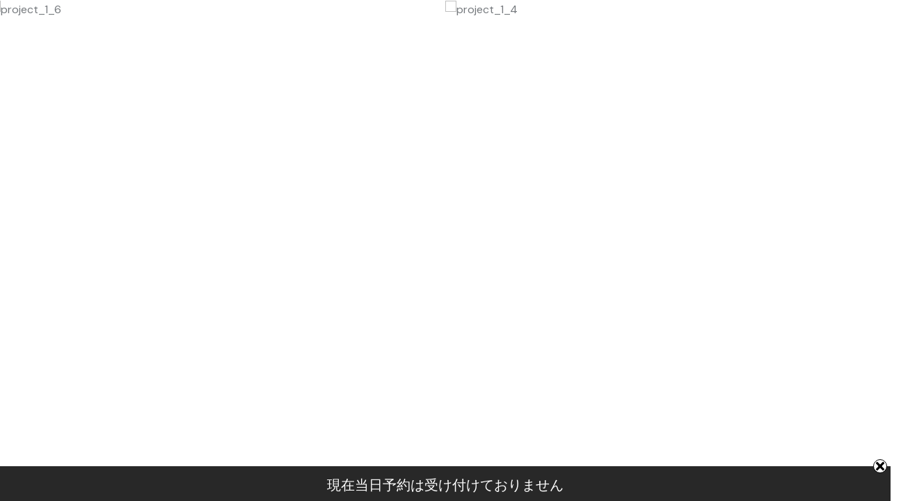

--- FILE ---
content_type: text/html; charset=UTF-8
request_url: https://mypit.net/?mechon_tab_builder=others-works
body_size: 18103
content:
<!DOCTYPE html><html lang="ja"><head><meta charset="UTF-8"><title>Others Works &#8211; マイピットで節約＆起業</title><meta name='robots' content='max-image-preview:large' /> <script>window._wca = window._wca || [];</script> <link rel='dns-prefetch' href='//stats.wp.com' /><link rel='dns-prefetch' href='//use.fontawesome.com' /><link rel='dns-prefetch' href='//fonts.googleapis.com' /><link rel="alternate" type="application/rss+xml" title="マイピットで節約＆起業 &raquo; フィード" href="https://mypit.net/feed/" /><link rel="alternate" type="application/rss+xml" title="マイピットで節約＆起業 &raquo; コメントフィード" href="https://mypit.net/comments/feed/" /><link rel="alternate" title="oEmbed (JSON)" type="application/json+oembed" href="https://mypit.net/wp-json/oembed/1.0/embed?url=https%3A%2F%2Fmypit.net%2F%3Fmechon_tab_builder%3Dothers-works" /><link rel="alternate" title="oEmbed (XML)" type="text/xml+oembed" href="https://mypit.net/wp-json/oembed/1.0/embed?url=https%3A%2F%2Fmypit.net%2F%3Fmechon_tab_builder%3Dothers-works&#038;format=xml" /><style id='wp-img-auto-sizes-contain-inline-css'>img:is([sizes=auto i],[sizes^="auto," i]){contain-intrinsic-size:3000px 1500px}
/*# sourceURL=wp-img-auto-sizes-contain-inline-css */</style><link rel='stylesheet' id='dashicons-css' href='https://mypit.net/wp-includes/css/dashicons.min.css?ver=6.9' media='all' /><link rel='stylesheet' id='thickbox-css' href='https://mypit.net/wp-includes/js/thickbox/thickbox.css?ver=6.9' media='all' /><link rel='stylesheet' id='fontawesome-css' href='https://mypit.net/wp-content/plugins/hivepress/assets/css/fontawesome/fontawesome.min.css?ver=1.7.9' media='all' /><link rel='stylesheet' id='fontawesome-solid-css' href='https://mypit.net/wp-content/plugins/hivepress/assets/css/fontawesome/solid.min.css?ver=1.7.9' media='all' /><link rel='stylesheet' id='fancybox-css' href='https://mypit.net/wp-content/plugins/hivepress/node_modules/@fancyapps/fancybox/dist/jquery.fancybox.min.css?ver=1.7.9' media='all' /><link rel='stylesheet' id='slick-css' href='https://mypit.net/wp-content/plugins/hivepress/node_modules/slick-carousel/slick/slick.css?ver=1.7.9' media='all' /><link rel='stylesheet' id='flatpickr-css' href='https://mypit.net/wp-content/plugins/hivepress/node_modules/flatpickr/dist/flatpickr.min.css?ver=1.7.9' media='all' /><link rel='stylesheet' id='select2-css' href='https://mypit.net/wp-content/plugins/hivepress/node_modules/select2/dist/css/select2.min.css?ver=1.7.9' media='all' /><link rel='stylesheet' id='intl-tel-input-css' href='https://mypit.net/wp-content/plugins/hivepress/node_modules/intl-tel-input/build/css/intlTelInput.min.css?ver=1.7.9' media='all' /><link rel='stylesheet' id='jquery-ui-css' href='https://mypit.net/wp-content/plugins/hivepress/assets/css/jquery-ui.min.css?ver=1.7.9' media='all' /><link rel='stylesheet' id='hivepress-grid-css' href='https://mypit.net/wp-content/plugins/hivepress/assets/css/grid.min.css?ver=1.7.9' media='all' /><link rel='stylesheet' id='hivepress-core-common-css' href='https://mypit.net/wp-content/plugins/hivepress/assets/css/common.min.css?ver=1.7.9' media='all' /><link rel='stylesheet' id='hivepress-core-frontend-css' href='https://mypit.net/wp-content/plugins/hivepress/assets/css/frontend.min.css?ver=1.7.9' media='all' /><link rel='stylesheet' id='hfe-widgets-style-css' href='https://mypit.net/wp-content/plugins/header-footer-elementor/inc/widgets-css/frontend.css?ver=1.6.47' media='all' /><style id='wp-emoji-styles-inline-css'>img.wp-smiley, img.emoji {
		display: inline !important;
		border: none !important;
		box-shadow: none !important;
		height: 1em !important;
		width: 1em !important;
		margin: 0 0.07em !important;
		vertical-align: -0.1em !important;
		background: none !important;
		padding: 0 !important;
	}
/*# sourceURL=wp-emoji-styles-inline-css */</style><style id='classic-theme-styles-inline-css'>/*! This file is auto-generated */
.wp-block-button__link{color:#fff;background-color:#32373c;border-radius:9999px;box-shadow:none;text-decoration:none;padding:calc(.667em + 2px) calc(1.333em + 2px);font-size:1.125em}.wp-block-file__button{background:#32373c;color:#fff;text-decoration:none}
/*# sourceURL=/wp-includes/css/classic-themes.min.css */</style><style id='productx-global-style-inline-css'>:root {
			--productx-color1: #037fff;
			--productx-color2: #026fe0;
			--productx-color3: #071323;
			--productx-color4: #132133;
			--productx-color5: #34495e;
			--productx-color6: #787676;
			--productx-color7: #f0f2f3;
			--productx-color8: #f8f9fa;
			--productx-color9: #ffffff;
			}/*wopb_compare_start*/.wopb-compare-btn.wopb-compare-shop-btn{font-size: 14px;font-weight: normal;text-decoration: none;color: rgba(7, 7, 7, 1);background-color: unset;border: 0px solid ;padding: 0px 0px 0px 0px ;}.wopb-compare-btn.wopb-compare-shop-btn:hover{color: rgba(255, 23, 107, 1);background-color: unset;}.wopb-compare-btn.wopb-compare-shop-btn svg{height: 16px;width: 16px;margin-bottom: -2px;}.wopb-compare-btn.wopb-compare-single-btn{font-size: 14px;font-weight: normal;text-decoration: none;color: rgba(7, 7, 7, 1);background-color: unset;border: 0px solid ;padding: 0px 0px 0px 0px ;}.wopb-compare-btn.wopb-compare-single-btn:hover{color: rgba(255, 23, 107, 1);background-color: unset;}.wopb-compare-btn.wopb-compare-single-btn svg{height: 16px;width: 16px;margin-bottom: -2px;}.wopb-compare-nav-item{font-size: 14px;font-weight: normal;text-decoration: none;color: unset;background-color: unset;border: 0px solid ;padding: 0px 0px 0px 0px ;}.wopb-compare-nav-item:hover{color: unset;background-color: unset;}.wopb-compare-nav-item .wopb-compare-icon svg{height: 18px;width: 18px;}.wopb-compare-table .wopb-cart-action .wopb-add-to-cart{font-size: 16px;font-weight: normal;text-decoration: none;color: #ffffff;background-color: #ff176b;border: 0px solid ;border-radius: 4px;padding: 10px 20px 10px 20px ;}.wopb-compare-table .wopb-cart-action .wopb-add-to-cart:hover{color: #ffffff;background-color: #ff176b;}.wopb-compare-table th{font-size: 16px;font-weight: normal;text-decoration: none;color: #070C1A;}.wopb-compare-table th:hover{color: #070C1A;}.wopb-compare-table tbody td{font-size: 14px;font-weight: normal;text-decoration: none;color: #5A5A5A;}.wopb-compare-table tbody td:hover{color: #5A5A5A;}.wopb-compare-table{border-collapse: collapse;}.wopb-compare-table th, .wopb-compare-table td{border: 1px solid #E5E5E5;padding: 12px 12px 12px 12px ;}/*wopb_compare_stop*//*wopb_quickview_start*/.wopb-quickview-btn.wopb-quick-addon-btn {font-size: 14px;font-weight: normal !important;text-decoration: none;color: rgba(7, 7, 7, 1);background-color: unset;border: 0px solid ;padding: 0px 0px 0px 0px ;}.wopb-quickview-btn.wopb-quick-addon-btn:hover {color: rgba(255, 23, 107, 1);background-color: unset;}.wopb-quickview-btn.wopb-quick-addon-btn svg{height: 16px;width: 16px;}body .wopb-quick-view-wrapper .wopb-modal-content,body .wopb-popup-body:has(.wopb-quick-view-wrapper),body .wopb-quick-view-wrapper .wopb-zoom-image-outer.wopb-zoom-1,body .wopb-quick-view-image div.wopb-image-sticky,body .wopb-quick-view-image.wopb-image-sticky {background-color: #FFFFFF;}.wopb-quick-view-wrapper .product_title {font-size: 14px;font-weight: normal !important;text-decoration: none;color: #070707;}.wopb-quick-view-wrapper .product_title:hover {color: #070707;}.wopb-quick-view-wrapper .wopb-quick-view-content,.wopb-quick-view-wrapper .wopb-product-info {gap: 15px;}.wopb-quick-view-wrapper .single_add_to_cart_button.wopb-quickview-buy-btn {margin-top: 15px;}.wopb-quick-view-wrapper form.cart button.single_add_to_cart_button,.wopb-quick-view-wrapper .single_add_to_cart_button.wopb-quickview-buy-btn,.wopb-quick-view-wrapper .wopb-compare-btn.wopb-compare-shop-btn,.wopb-quick-view-wrapper .wopb-wishlist-add.wopb-wishlist-shop-btn,.wopb-quick-view-wrapper .wopb-chunk-price-label{font-size: 14px;font-weight: normal !important;text-decoration: none;color: #ffffff;background-color: #ff176b;border: 1px solid #ff176b;}.wopb-quick-view-wrapper form.cart button.single_add_to_cart_button:hover,.wopb-quick-view-wrapper .single_add_to_cart_button.wopb-quickview-buy-btn:hover,.wopb-quick-view-wrapper .wopb-compare-btn.wopb-compare-shop-btn:hover,.wopb-quick-view-wrapper .wopb-wishlist-add.wopb-wishlist-shop-btn:hover,.wopb-quick-view-wrapper .wopb-chunk-price-label:hover{color: #ff176b;background-color: #ffffff;border: 1px solid #ff176b;}/*wopb_quickview_stop*//*wopb_wishlist_start*/.wopb-wishlist-add.wopb-wishlist-shop-btn{font-size: 14px;font-weight: normal;text-decoration: none;color: rgba(7, 7, 7, 1);background-color: unset;border: 0px solid ;padding: 0px 0px 0px 0px ;}.wopb-wishlist-add.wopb-wishlist-shop-btn:hover{color: rgba(255, 23, 107, 1);background-color: unset;}.wopb-wishlist-add.wopb-wishlist-shop-btn svg{height: 16px;width: 16px;margin-bottom: -2px;}.wopb-wishlist-add.wopb-wishlist-single-btn{font-size: 14px;font-weight: normal;text-decoration: none;color: rgba(7, 7, 7, 1);background-color: unset;border: 0px solid ;padding: 0px 0px 0px 0px ;}.wopb-wishlist-add.wopb-wishlist-single-btn:hover{color: rgba(255, 23, 107, 1);background-color: unset;}.wopb-wishlist-add.wopb-wishlist-single-btn svg{height: 16px;width: 16px;margin-bottom: -2px;}.wopb-wishlist-nav-item{font-size: 16px;font-weight: normal;text-decoration: none;color: unset;background-color: unset;border: 0px solid ;padding: 0px 0px 0px 0px ;}.wopb-wishlist-nav-item:hover{color: unset;background-color: unset;}.wopb-wishlist-nav-item .wopb-wishlist-icon svg{height: 18px;width: 18px;}.wopb-wishlist-modal .wopb-wishlist-table-body table thead{font-weight: normal;text-decoration: none;background-color: #ededed;}.wopb-wishlist-modal .wopb-wishlist-table-body table thead:hover{background-color: #ededed;}.wopb-wishlist-table-body thead th{font-size: 16px;font-weight: normal;text-decoration: none;color: #000000;}.wopb-wishlist-table-body thead th:hover{color: #000000;}.wopb-wishlist-table-body tbody td{font-size: 14px;font-weight: normal;text-decoration: none;color: #000000;}.wopb-wishlist-table-body tbody td:hover{color: #000000;}.wopb-wishlist-modal table{border-collapse: collapse;}.wopb-wishlist-table-body th, .wopb-wishlist-table-body td{border: 1px solid rgba(0, 0, 0, .08);}/*wopb_wishlist_stop*/
/*# sourceURL=productx-global-style-inline-css */</style><link rel='stylesheet' id='wopb-css-css' href='https://mypit.net/wp-content/plugins/product-blocks/assets/css/wopb.css?ver=4.1.1' media='all' /><link rel='stylesheet' id='swnza_css-css' href='https://mypit.net/wp-content/plugins/sitewide-notice-wp/css/swnza.css?ver=6.9' media='all' /><link rel='stylesheet' id='wholesalex-css' href='https://mypit.net/wp-content/plugins/wholesalex/assets/css/wholesalex-public.css?ver=1.5.8' media='' /><style id='wholesalex-inline-css'>.wholesalex-price-table table tbody td { background-color: inherit !important; }
/*# sourceURL=wholesalex-inline-css */</style><style id='woocommerce-inline-inline-css'>.woocommerce form .form-row .required { visibility: visible; }
/*# sourceURL=woocommerce-inline-inline-css */</style><link rel='stylesheet' id='hfe-style-css' href='https://mypit.net/wp-content/plugins/header-footer-elementor/assets/css/header-footer-elementor.css?ver=1.6.47' media='all' /><link rel='stylesheet' id='elementor-icons-css' href='https://mypit.net/wp-content/plugins/elementor/assets/lib/eicons/css/elementor-icons.min.css?ver=5.32.0' media='all' /><link rel='stylesheet' id='elementor-frontend-css' href='https://mypit.net/wp-content/plugins/elementor/assets/css/frontend.min.css?ver=3.25.10' media='all' /><link rel='stylesheet' id='swiper-css' href='https://mypit.net/wp-content/plugins/elementor/assets/lib/swiper/v8/css/swiper.min.css?ver=8.4.5' media='all' /><link rel='stylesheet' id='e-swiper-css' href='https://mypit.net/wp-content/plugins/elementor/assets/css/conditionals/e-swiper.min.css?ver=3.25.10' media='all' /><link rel='stylesheet' id='elementor-post-8-css' href='https://mypit.net/wp-content/uploads/elementor/css/post-8.css?ver=1732522994' media='all' /><link rel='stylesheet' id='wopb-style-css' href='https://mypit.net/wp-content/plugins/product-blocks/assets/css/blocks.style.css?ver=4.1.1' media='all' /><link rel='stylesheet' id='wb-slick-library-css' href='https://mypit.net/wp-content/plugins/ecommerce-product-carousel-slider-for-elementor//assets/vendors/slick/slick.css?ver=1.0.0' media='all' /><link rel='stylesheet' id='wb-slick-theme-css' href='https://mypit.net/wp-content/plugins/ecommerce-product-carousel-slider-for-elementor//assets/vendors/slick/slick-theme.css?ver=1.0.0' media='all' /><link rel='stylesheet' id='wpce-style-css' href='https://mypit.net/wp-content/plugins/ecommerce-product-carousel-slider-for-elementor//assets/css/style.css?ver=1.0.0' media='all' /><link rel='stylesheet' id='e-popup-style-css' href='https://mypit.net/wp-content/plugins/elementor-pro/assets/css/conditionals/popup.min.css?ver=3.25.4' media='all' /><link rel='stylesheet' id='wopb-slick-style-css' href='https://mypit.net/wp-content/plugins/product-blocks/assets/css/slick.css?ver=4.1.1' media='all' /><link rel='stylesheet' id='wopb-slick-theme-style-css' href='https://mypit.net/wp-content/plugins/product-blocks/assets/css/slick-theme.css?ver=4.1.1' media='all' /><link rel='stylesheet' id='perfect-scrollbar-css' href='https://mypit.net/wp-content/plugins/woo-smart-quick-view/assets/libs/perfect-scrollbar/css/perfect-scrollbar.min.css?ver=6.9' media='all' /><link rel='stylesheet' id='perfect-scrollbar-wpc-css' href='https://mypit.net/wp-content/plugins/woo-smart-quick-view/assets/libs/perfect-scrollbar/css/custom-theme.css?ver=6.9' media='all' /><link rel='stylesheet' id='magnific-popup-css' href='https://mypit.net/wp-content/plugins/woo-smart-quick-view/assets/libs/magnific-popup/magnific-popup.css?ver=6.9' media='all' /><link rel='stylesheet' id='woosq-feather-css' href='https://mypit.net/wp-content/plugins/woo-smart-quick-view/assets/libs/feather/feather.css?ver=6.9' media='all' /><link rel='stylesheet' id='woosq-frontend-css' href='https://mypit.net/wp-content/plugins/woo-smart-quick-view/assets/css/frontend.css?ver=4.1.3' media='all' /><link rel='stylesheet' id='custom-css-style-css' href='https://mypit.net/wp-content/themes/mechon/assets/css/color.schemes.css?ver=1.0.0' media='all' /><link rel='stylesheet' id='elementor-icons-ekiticons-css' href='https://mypit.net/wp-content/plugins/elementskit-lite/modules/elementskit-icon-pack/assets/css/ekiticons.css?ver=3.3.2' media='all' /><link rel='stylesheet' id='font-awesome-official-css' href='https://use.fontawesome.com/releases/v6.6.0/css/all.css' media='all' integrity="sha384-h/hnnw1Bi4nbpD6kE7nYfCXzovi622sY5WBxww8ARKwpdLj5kUWjRuyiXaD1U2JT" crossorigin="anonymous" /><link rel='stylesheet' id='wopb-modal-css-css' href='https://mypit.net/wp-content/plugins/product-blocks/assets/css/modal.min.css?ver=4.1.1' media='all' /><link rel='stylesheet' id='wopb-animation-css-css' href='https://mypit.net/wp-content/plugins/product-blocks/assets/css/animation.min.css?ver=4.1.1' media='all' /><link rel='stylesheet' id='wopb-compare-style-css' href='https://mypit.net/wp-content/plugins/product-blocks/addons/compare/css/compare.min.css?ver=4.1.1' media='all' /><link rel='stylesheet' id='wopb-flip-image-style-css' href='https://mypit.net/wp-content/plugins/product-blocks/addons/flip_image/css/flip_image.min.css?ver=4.1.1' media='all' /><link rel='stylesheet' id='wopb-quickview-style-css' href='https://mypit.net/wp-content/plugins/product-blocks/addons/quick_view/css/quick_view.min.css?ver=4.1.1' media='all' /><link rel='stylesheet' id='wopb-variation-swatches-style-css' href='https://mypit.net/wp-content/plugins/product-blocks/addons/variation_swatches/css/variation_swatches.css?ver=4.1.1' media='all' /><link rel='stylesheet' id='wopb-wishlist-style-css' href='https://mypit.net/wp-content/plugins/product-blocks/addons/wishlist/css/wishlist.css?ver=4.1.1' media='all' /><link rel='stylesheet' id='hfe-icons-list-css' href='https://mypit.net/wp-content/plugins/elementor/assets/css/widget-icon-list.min.css?ver=3.24.3' media='all' /><link rel='stylesheet' id='hfe-social-icons-css' href='https://mypit.net/wp-content/plugins/elementor/assets/css/widget-social-icons.min.css?ver=3.24.0' media='all' /><link rel='stylesheet' id='hfe-social-share-icons-brands-css' href='https://mypit.net/wp-content/plugins/elementor/assets/lib/font-awesome/css/brands.css?ver=5.15.3' media='all' /><link rel='stylesheet' id='hfe-social-share-icons-fontawesome-css' href='https://mypit.net/wp-content/plugins/elementor/assets/lib/font-awesome/css/fontawesome.css?ver=5.15.3' media='all' /><link rel='stylesheet' id='hfe-nav-menu-icons-css' href='https://mypit.net/wp-content/plugins/elementor/assets/lib/font-awesome/css/solid.css?ver=5.15.3' media='all' /><link rel='stylesheet' id='hfe-widget-blockquote-css' href='https://mypit.net/wp-content/plugins/elementor-pro/assets/css/widget-blockquote.min.css?ver=3.25.0' media='all' /><link rel='stylesheet' id='mechon-style-css' href='https://mypit.net/wp-content/themes/mechon/style.css?ver=1.0.0' media='all' /><link rel='stylesheet' id='mechon-fonts-css' href='https://fonts.googleapis.com/css2?family=DM+Sans:wght@400;500;700&#038;family=Hind+Madurai:wght@400;500;600;700&#038;display=swap' media='all' /><link rel='stylesheet' id='bootstrap-css' href='https://mypit.net/wp-content/themes/mechon/assets/css/bootstrap.min.css?ver=1.0.0' media='all' /><link rel='stylesheet' id='datetimepicker-css' href='https://mypit.net/wp-content/themes/mechon/assets/css/jquery.datetimepicker.min.css?ver=1.0.0' media='all' /><link rel='stylesheet' id='mechon-main-style-css' href='https://mypit.net/wp-content/themes/mechon/assets/css/style.css?ver=1.0.0' media='all' /><link rel='stylesheet' id='ekit-widget-styles-css' href='https://mypit.net/wp-content/plugins/elementskit-lite/widgets/init/assets/css/widget-styles.css?ver=3.3.2' media='all' /><link rel='stylesheet' id='ekit-responsive-css' href='https://mypit.net/wp-content/plugins/elementskit-lite/widgets/init/assets/css/responsive.css?ver=3.3.2' media='all' /><link rel='stylesheet' id='mechon-color-schemes-css' href='https://mypit.net/wp-content/themes/mechon/assets/css/color.schemes.css?ver=1.0.0' media='all' /><link rel='stylesheet' id='font-awesome-official-v4shim-css' href='https://use.fontawesome.com/releases/v6.6.0/css/v4-shims.css' media='all' integrity="sha384-Heamg4F/EELwbmnBJapxaWTkcdX/DCrJpYgSshI5BkI7xghn3RvDcpG+1xUJt/7K" crossorigin="anonymous" /><link rel='stylesheet' id='google-fonts-1-css' href='https://fonts.googleapis.com/css?family=Roboto%3A100%2C100italic%2C200%2C200italic%2C300%2C300italic%2C400%2C400italic%2C500%2C500italic%2C600%2C600italic%2C700%2C700italic%2C800%2C800italic%2C900%2C900italic%7CRoboto+Slab%3A100%2C100italic%2C200%2C200italic%2C300%2C300italic%2C400%2C400italic%2C500%2C500italic%2C600%2C600italic%2C700%2C700italic%2C800%2C800italic%2C900%2C900italic&#038;display=swap&#038;ver=6.9' media='all' /><link rel="preconnect" href="https://fonts.gstatic.com/" crossorigin><script type="text/template" id="tmpl-variation-template"><div class="woocommerce-variation-description">{{{ data.variation.variation_description }}}</div>
	<div class="woocommerce-variation-price">{{{ data.variation.price_html }}}</div>
	<div class="woocommerce-variation-availability">{{{ data.variation.availability_html }}}</div></script> <script type="text/template" id="tmpl-unavailable-variation-template"><p role="alert">Sorry, this product is unavailable. Please choose a different combination.</p></script> <script src="https://mypit.net/wp-includes/js/jquery/jquery.min.js?ver=3.7.1" id="jquery-core-js"></script> <script src="https://mypit.net/wp-includes/js/jquery/jquery-migrate.min.js?ver=3.4.1" id="jquery-migrate-js"></script> <script src="https://mypit.net/wp-content/plugins/woocommerce/assets/js/jquery-blockui/jquery.blockUI.min.js?ver=2.7.0-wc.9.3.5" id="jquery-blockui-js" data-wp-strategy="defer"></script> <script id="wc-add-to-cart-js-extra">var wc_add_to_cart_params = {"ajax_url":"/wp-admin/admin-ajax.php","wc_ajax_url":"/?wc-ajax=%%endpoint%%","i18n_view_cart":"View cart","cart_url":"https://mypit.net/?page_id=11","is_cart":"","cart_redirect_after_add":"no"};
//# sourceURL=wc-add-to-cart-js-extra</script> <script src="https://mypit.net/wp-content/plugins/woocommerce/assets/js/frontend/add-to-cart.min.js?ver=9.3.5" id="wc-add-to-cart-js" defer data-wp-strategy="defer"></script> <script src="https://mypit.net/wp-content/plugins/woocommerce/assets/js/js-cookie/js.cookie.min.js?ver=2.1.4-wc.9.3.5" id="js-cookie-js" defer data-wp-strategy="defer"></script> <script id="woocommerce-js-extra">var woocommerce_params = {"ajax_url":"/wp-admin/admin-ajax.php","wc_ajax_url":"/?wc-ajax=%%endpoint%%"};
//# sourceURL=woocommerce-js-extra</script> <script src="https://mypit.net/wp-content/plugins/woocommerce/assets/js/frontend/woocommerce.min.js?ver=9.3.5" id="woocommerce-js" defer data-wp-strategy="defer"></script> <script src="https://mypit.net/wp-includes/js/underscore.min.js?ver=1.13.7" id="underscore-js"></script> <script id="wp-util-js-extra">var _wpUtilSettings = {"ajax":{"url":"/wp-admin/admin-ajax.php"}};
//# sourceURL=wp-util-js-extra</script> <script src="https://mypit.net/wp-includes/js/wp-util.min.js?ver=6.9" id="wp-util-js"></script> <script src="https://stats.wp.com/s-202604.js" id="woocommerce-analytics-js" defer data-wp-strategy="defer"></script> <script id="wc-single-product-js-extra">var wc_single_product_params = {"i18n_required_rating_text":"Please select a rating","review_rating_required":"yes","flexslider":{"rtl":false,"animation":"slide","smoothHeight":true,"directionNav":false,"controlNav":"thumbnails","slideshow":false,"animationSpeed":500,"animationLoop":false,"allowOneSlide":false},"zoom_enabled":"1","zoom_options":[],"photoswipe_enabled":"","photoswipe_options":{"shareEl":false,"closeOnScroll":false,"history":false,"hideAnimationDuration":0,"showAnimationDuration":0},"flexslider_enabled":"1"};
//# sourceURL=wc-single-product-js-extra</script> <script src="https://mypit.net/wp-content/plugins/woocommerce/assets/js/frontend/single-product.min.js?ver=9.3.5" id="wc-single-product-js" defer data-wp-strategy="defer"></script> <script src="https://mypit.net/wp-content/plugins/woocommerce/assets/js/flexslider/jquery.flexslider.min.js?ver=2.7.2-wc.9.3.5" id="flexslider-js" defer data-wp-strategy="defer"></script> <link rel="https://api.w.org/" href="https://mypit.net/wp-json/" /><link rel="EditURI" type="application/rsd+xml" title="RSD" href="https://mypit.net/xmlrpc.php?rsd" /><meta name="generator" content="WordPress 6.9" /><meta name="generator" content="WooCommerce 9.3.5" /><link rel="canonical" href="https://mypit.net/?mechon_tab_builder=others-works" /><link rel='shortlink' href='https://mypit.net/?p=1554' /><meta name="generator" content="Redux 4.5.0" /><style>img#wpstats{display:none}</style><noscript><style>.woocommerce-product-gallery{ opacity: 1 !important; }</style></noscript><meta name="generator" content="Elementor 3.25.10; features: additional_custom_breakpoints, e_optimized_control_loading; settings: css_print_method-external, google_font-enabled, font_display-swap"><style>.e-con.e-parent:nth-of-type(n+4):not(.e-lazyloaded):not(.e-no-lazyload),
				.e-con.e-parent:nth-of-type(n+4):not(.e-lazyloaded):not(.e-no-lazyload) * {
					background-image: none !important;
				}
				@media screen and (max-height: 1024px) {
					.e-con.e-parent:nth-of-type(n+3):not(.e-lazyloaded):not(.e-no-lazyload),
					.e-con.e-parent:nth-of-type(n+3):not(.e-lazyloaded):not(.e-no-lazyload) * {
						background-image: none !important;
					}
				}
				@media screen and (max-height: 640px) {
					.e-con.e-parent:nth-of-type(n+2):not(.e-lazyloaded):not(.e-no-lazyload),
					.e-con.e-parent:nth-of-type(n+2):not(.e-lazyloaded):not(.e-no-lazyload) * {
						background-image: none !important;
					}
				}</style><style class='wp-fonts-local'>@font-face{font-family:Inter;font-style:normal;font-weight:300 900;font-display:fallback;src:url('https://mypit.net/wp-content/plugins/woocommerce/assets/fonts/Inter-VariableFont_slnt,wght.woff2') format('woff2');font-stretch:normal;}
@font-face{font-family:Cardo;font-style:normal;font-weight:400;font-display:fallback;src:url('https://mypit.net/wp-content/plugins/woocommerce/assets/fonts/cardo_normal_400.woff2') format('woff2');}</style><link rel="icon" href="https://mypit.net/wp-content/uploads/2022/06/cropped-mypit-1-32x32.png" sizes="32x32" /><link rel="icon" href="https://mypit.net/wp-content/uploads/2022/06/cropped-mypit-1-192x192.png" sizes="192x192" /><link rel="apple-touch-icon" href="https://mypit.net/wp-content/uploads/2022/06/cropped-mypit-1-180x180.png" /><meta name="msapplication-TileImage" content="https://mypit.net/wp-content/uploads/2022/06/cropped-mypit-1-270x270.png" /><style id="wp-custom-css">.as-product .price {
    font-size:28px;
	margin-bottom: 2em;
	color:red;
	font-weight:444;
}
.footer-text {
    color:white;
}

.footer-info {
    color:white;
}


/*
.price-box_list li:before {
    content: "";
    font-family: var(--icon-font);
    font-weight: 500;
    color: var(--theme-color);
    position: absolute;
    left: 15px;
    -webkit-transition: 0.3s ease-in-out;
    transition: 0.3s ease-in-out;
}


.as-mobile-menu ul li a:before {
    content: "";
    font-family: var(--icon-font);
    position: absolute;
    left: 0;
    top: 12px;
    margin-right: 10px;
    display: inline-block;
}
*/
.as-menu-wrapper .as-menu-toggle {
    border: none;
    font-size: 22px;
    position: absolute;
    right: -16.5px;
    top: 25px;
    padding: 0;
    line-height: 1;
    width: 33px;
    height: 33px;
    line-height: 35px;
    font-size: 0;
    z-index: 1;
    color: var(--white-color);
    background-color: var(--theme-color);
    border-radius: 50%;
}



.accordion-card .accordion-button:after {
    content: "";
}
.accordion-card .accordion-button:not(.collapsed):after {
    content: "";
}


.menu-item--user-login{
  display: none;
}</style><style id="mechon_opt-dynamic-css" title="dynamic-css" class="redux-options-output">.breadcumb-wrapper{background-repeat:no-repeat;background-position:center center;background-image:url('https://mypit.net/wp-content/uploads/2023/02/yutb-bg.jpg');background-size:cover;}</style><style id="wpforms-css-vars-root">:root {
					--wpforms-field-border-radius: 3px;
--wpforms-field-border-style: solid;
--wpforms-field-border-size: 1px;
--wpforms-field-background-color: #ffffff;
--wpforms-field-border-color: rgba( 0, 0, 0, 0.25 );
--wpforms-field-border-color-spare: rgba( 0, 0, 0, 0.25 );
--wpforms-field-text-color: rgba( 0, 0, 0, 0.7 );
--wpforms-field-menu-color: #ffffff;
--wpforms-label-color: rgba( 0, 0, 0, 0.85 );
--wpforms-label-sublabel-color: rgba( 0, 0, 0, 0.55 );
--wpforms-label-error-color: #d63637;
--wpforms-button-border-radius: 3px;
--wpforms-button-border-style: none;
--wpforms-button-border-size: 1px;
--wpforms-button-background-color: #066aab;
--wpforms-button-border-color: #066aab;
--wpforms-button-text-color: #ffffff;
--wpforms-page-break-color: #066aab;
--wpforms-background-image: none;
--wpforms-background-position: center center;
--wpforms-background-repeat: no-repeat;
--wpforms-background-size: cover;
--wpforms-background-width: 100px;
--wpforms-background-height: 100px;
--wpforms-background-color: rgba( 0, 0, 0, 0 );
--wpforms-background-url: none;
--wpforms-container-padding: 0px;
--wpforms-container-border-style: none;
--wpforms-container-border-width: 1px;
--wpforms-container-border-color: #000000;
--wpforms-container-border-radius: 3px;
--wpforms-field-size-input-height: 43px;
--wpforms-field-size-input-spacing: 15px;
--wpforms-field-size-font-size: 16px;
--wpforms-field-size-line-height: 19px;
--wpforms-field-size-padding-h: 14px;
--wpforms-field-size-checkbox-size: 16px;
--wpforms-field-size-sublabel-spacing: 5px;
--wpforms-field-size-icon-size: 1;
--wpforms-label-size-font-size: 16px;
--wpforms-label-size-line-height: 19px;
--wpforms-label-size-sublabel-font-size: 14px;
--wpforms-label-size-sublabel-line-height: 17px;
--wpforms-button-size-font-size: 17px;
--wpforms-button-size-height: 41px;
--wpforms-button-size-padding-h: 15px;
--wpforms-button-size-margin-top: 10px;
--wpforms-container-shadow-size-box-shadow: none;

				}</style><meta name="viewport" content="width=device-width, initial-scale=1.0, viewport-fit=cover" /><link rel='stylesheet' id='wc-blocks-style-css' href='https://mypit.net/wp-content/plugins/woocommerce/assets/client/blocks/wc-blocks.css?ver=wc-9.3.5' media='all' /><style id='global-styles-inline-css'>:root{--wp--preset--aspect-ratio--square: 1;--wp--preset--aspect-ratio--4-3: 4/3;--wp--preset--aspect-ratio--3-4: 3/4;--wp--preset--aspect-ratio--3-2: 3/2;--wp--preset--aspect-ratio--2-3: 2/3;--wp--preset--aspect-ratio--16-9: 16/9;--wp--preset--aspect-ratio--9-16: 9/16;--wp--preset--color--black: #000000;--wp--preset--color--cyan-bluish-gray: #abb8c3;--wp--preset--color--white: #ffffff;--wp--preset--color--pale-pink: #f78da7;--wp--preset--color--vivid-red: #cf2e2e;--wp--preset--color--luminous-vivid-orange: #ff6900;--wp--preset--color--luminous-vivid-amber: #fcb900;--wp--preset--color--light-green-cyan: #7bdcb5;--wp--preset--color--vivid-green-cyan: #00d084;--wp--preset--color--pale-cyan-blue: #8ed1fc;--wp--preset--color--vivid-cyan-blue: #0693e3;--wp--preset--color--vivid-purple: #9b51e0;--wp--preset--gradient--vivid-cyan-blue-to-vivid-purple: linear-gradient(135deg,rgb(6,147,227) 0%,rgb(155,81,224) 100%);--wp--preset--gradient--light-green-cyan-to-vivid-green-cyan: linear-gradient(135deg,rgb(122,220,180) 0%,rgb(0,208,130) 100%);--wp--preset--gradient--luminous-vivid-amber-to-luminous-vivid-orange: linear-gradient(135deg,rgb(252,185,0) 0%,rgb(255,105,0) 100%);--wp--preset--gradient--luminous-vivid-orange-to-vivid-red: linear-gradient(135deg,rgb(255,105,0) 0%,rgb(207,46,46) 100%);--wp--preset--gradient--very-light-gray-to-cyan-bluish-gray: linear-gradient(135deg,rgb(238,238,238) 0%,rgb(169,184,195) 100%);--wp--preset--gradient--cool-to-warm-spectrum: linear-gradient(135deg,rgb(74,234,220) 0%,rgb(151,120,209) 20%,rgb(207,42,186) 40%,rgb(238,44,130) 60%,rgb(251,105,98) 80%,rgb(254,248,76) 100%);--wp--preset--gradient--blush-light-purple: linear-gradient(135deg,rgb(255,206,236) 0%,rgb(152,150,240) 100%);--wp--preset--gradient--blush-bordeaux: linear-gradient(135deg,rgb(254,205,165) 0%,rgb(254,45,45) 50%,rgb(107,0,62) 100%);--wp--preset--gradient--luminous-dusk: linear-gradient(135deg,rgb(255,203,112) 0%,rgb(199,81,192) 50%,rgb(65,88,208) 100%);--wp--preset--gradient--pale-ocean: linear-gradient(135deg,rgb(255,245,203) 0%,rgb(182,227,212) 50%,rgb(51,167,181) 100%);--wp--preset--gradient--electric-grass: linear-gradient(135deg,rgb(202,248,128) 0%,rgb(113,206,126) 100%);--wp--preset--gradient--midnight: linear-gradient(135deg,rgb(2,3,129) 0%,rgb(40,116,252) 100%);--wp--preset--font-size--small: 13px;--wp--preset--font-size--medium: 20px;--wp--preset--font-size--large: 36px;--wp--preset--font-size--x-large: 42px;--wp--preset--font-family--inter: "Inter", sans-serif;--wp--preset--font-family--cardo: Cardo;--wp--preset--spacing--20: 0.44rem;--wp--preset--spacing--30: 0.67rem;--wp--preset--spacing--40: 1rem;--wp--preset--spacing--50: 1.5rem;--wp--preset--spacing--60: 2.25rem;--wp--preset--spacing--70: 3.38rem;--wp--preset--spacing--80: 5.06rem;--wp--preset--shadow--natural: 6px 6px 9px rgba(0, 0, 0, 0.2);--wp--preset--shadow--deep: 12px 12px 50px rgba(0, 0, 0, 0.4);--wp--preset--shadow--sharp: 6px 6px 0px rgba(0, 0, 0, 0.2);--wp--preset--shadow--outlined: 6px 6px 0px -3px rgb(255, 255, 255), 6px 6px rgb(0, 0, 0);--wp--preset--shadow--crisp: 6px 6px 0px rgb(0, 0, 0);}:where(.is-layout-flex){gap: 0.5em;}:where(.is-layout-grid){gap: 0.5em;}body .is-layout-flex{display: flex;}.is-layout-flex{flex-wrap: wrap;align-items: center;}.is-layout-flex > :is(*, div){margin: 0;}body .is-layout-grid{display: grid;}.is-layout-grid > :is(*, div){margin: 0;}:where(.wp-block-columns.is-layout-flex){gap: 2em;}:where(.wp-block-columns.is-layout-grid){gap: 2em;}:where(.wp-block-post-template.is-layout-flex){gap: 1.25em;}:where(.wp-block-post-template.is-layout-grid){gap: 1.25em;}.has-black-color{color: var(--wp--preset--color--black) !important;}.has-cyan-bluish-gray-color{color: var(--wp--preset--color--cyan-bluish-gray) !important;}.has-white-color{color: var(--wp--preset--color--white) !important;}.has-pale-pink-color{color: var(--wp--preset--color--pale-pink) !important;}.has-vivid-red-color{color: var(--wp--preset--color--vivid-red) !important;}.has-luminous-vivid-orange-color{color: var(--wp--preset--color--luminous-vivid-orange) !important;}.has-luminous-vivid-amber-color{color: var(--wp--preset--color--luminous-vivid-amber) !important;}.has-light-green-cyan-color{color: var(--wp--preset--color--light-green-cyan) !important;}.has-vivid-green-cyan-color{color: var(--wp--preset--color--vivid-green-cyan) !important;}.has-pale-cyan-blue-color{color: var(--wp--preset--color--pale-cyan-blue) !important;}.has-vivid-cyan-blue-color{color: var(--wp--preset--color--vivid-cyan-blue) !important;}.has-vivid-purple-color{color: var(--wp--preset--color--vivid-purple) !important;}.has-black-background-color{background-color: var(--wp--preset--color--black) !important;}.has-cyan-bluish-gray-background-color{background-color: var(--wp--preset--color--cyan-bluish-gray) !important;}.has-white-background-color{background-color: var(--wp--preset--color--white) !important;}.has-pale-pink-background-color{background-color: var(--wp--preset--color--pale-pink) !important;}.has-vivid-red-background-color{background-color: var(--wp--preset--color--vivid-red) !important;}.has-luminous-vivid-orange-background-color{background-color: var(--wp--preset--color--luminous-vivid-orange) !important;}.has-luminous-vivid-amber-background-color{background-color: var(--wp--preset--color--luminous-vivid-amber) !important;}.has-light-green-cyan-background-color{background-color: var(--wp--preset--color--light-green-cyan) !important;}.has-vivid-green-cyan-background-color{background-color: var(--wp--preset--color--vivid-green-cyan) !important;}.has-pale-cyan-blue-background-color{background-color: var(--wp--preset--color--pale-cyan-blue) !important;}.has-vivid-cyan-blue-background-color{background-color: var(--wp--preset--color--vivid-cyan-blue) !important;}.has-vivid-purple-background-color{background-color: var(--wp--preset--color--vivid-purple) !important;}.has-black-border-color{border-color: var(--wp--preset--color--black) !important;}.has-cyan-bluish-gray-border-color{border-color: var(--wp--preset--color--cyan-bluish-gray) !important;}.has-white-border-color{border-color: var(--wp--preset--color--white) !important;}.has-pale-pink-border-color{border-color: var(--wp--preset--color--pale-pink) !important;}.has-vivid-red-border-color{border-color: var(--wp--preset--color--vivid-red) !important;}.has-luminous-vivid-orange-border-color{border-color: var(--wp--preset--color--luminous-vivid-orange) !important;}.has-luminous-vivid-amber-border-color{border-color: var(--wp--preset--color--luminous-vivid-amber) !important;}.has-light-green-cyan-border-color{border-color: var(--wp--preset--color--light-green-cyan) !important;}.has-vivid-green-cyan-border-color{border-color: var(--wp--preset--color--vivid-green-cyan) !important;}.has-pale-cyan-blue-border-color{border-color: var(--wp--preset--color--pale-cyan-blue) !important;}.has-vivid-cyan-blue-border-color{border-color: var(--wp--preset--color--vivid-cyan-blue) !important;}.has-vivid-purple-border-color{border-color: var(--wp--preset--color--vivid-purple) !important;}.has-vivid-cyan-blue-to-vivid-purple-gradient-background{background: var(--wp--preset--gradient--vivid-cyan-blue-to-vivid-purple) !important;}.has-light-green-cyan-to-vivid-green-cyan-gradient-background{background: var(--wp--preset--gradient--light-green-cyan-to-vivid-green-cyan) !important;}.has-luminous-vivid-amber-to-luminous-vivid-orange-gradient-background{background: var(--wp--preset--gradient--luminous-vivid-amber-to-luminous-vivid-orange) !important;}.has-luminous-vivid-orange-to-vivid-red-gradient-background{background: var(--wp--preset--gradient--luminous-vivid-orange-to-vivid-red) !important;}.has-very-light-gray-to-cyan-bluish-gray-gradient-background{background: var(--wp--preset--gradient--very-light-gray-to-cyan-bluish-gray) !important;}.has-cool-to-warm-spectrum-gradient-background{background: var(--wp--preset--gradient--cool-to-warm-spectrum) !important;}.has-blush-light-purple-gradient-background{background: var(--wp--preset--gradient--blush-light-purple) !important;}.has-blush-bordeaux-gradient-background{background: var(--wp--preset--gradient--blush-bordeaux) !important;}.has-luminous-dusk-gradient-background{background: var(--wp--preset--gradient--luminous-dusk) !important;}.has-pale-ocean-gradient-background{background: var(--wp--preset--gradient--pale-ocean) !important;}.has-electric-grass-gradient-background{background: var(--wp--preset--gradient--electric-grass) !important;}.has-midnight-gradient-background{background: var(--wp--preset--gradient--midnight) !important;}.has-small-font-size{font-size: var(--wp--preset--font-size--small) !important;}.has-medium-font-size{font-size: var(--wp--preset--font-size--medium) !important;}.has-large-font-size{font-size: var(--wp--preset--font-size--large) !important;}.has-x-large-font-size{font-size: var(--wp--preset--font-size--x-large) !important;}
/*# sourceURL=global-styles-inline-css */</style><link rel='stylesheet' id='redux-custom-fonts-css' href='//mypit.net/wp-content/uploads/redux/custom-fonts/fonts.css?ver=1769078878' media='all' /></head><body class="wp-singular mechon_tab_builder-template mechon_tab_builder-template-elementor_canvas single single-mechon_tab_builder postid-1554 wp-embed-responsive wp-theme-mechon theme-mechon woocommerce-no-js hp-theme--mechon ehf-template-mechon ehf-stylesheet-mechon elementor-default elementor-template-canvas elementor-kit-8 elementor-page elementor-page-1554"><div data-elementor-type="wp-post" data-elementor-id="1554" class="elementor elementor-1554" data-elementor-post-type="mechon_tab_builder"><section class="elementor-section elementor-top-section elementor-element elementor-element-63b784e elementor-section-full_width elementor-section-height-default elementor-section-height-default" data-id="63b784e" data-element_type="section"><div class="elementor-container elementor-column-gap-no"><div class="elementor-column elementor-col-100 elementor-top-column elementor-element elementor-element-cb9fb2b" data-id="cb9fb2b" data-element_type="column"><div class="elementor-widget-wrap elementor-element-populated"><div class="elementor-element elementor-element-0c11c32 elementor-widget elementor-widget-mechongalleryfilter" data-id="0c11c32" data-element_type="widget" data-widget_type="mechongalleryfilter.default"><div class="elementor-widget-container"><div class="row project-sliders"><div class="col-lg-4"><div class="project-card"><div class="project-img"><img decoding="async" src="https://angfuzsoft.com/wordpress/mechon/wp-content/uploads/2022/07/project_1_6.jpg" alt="project_1_6"  /><div class="shape"></div><a href="https://angfuzsoft.com/wordpress/mechon/wp-content/uploads/2022/07/project_1_6.jpg" class="project-btn popup-image"><i class="fa-solid fa-arrow-up-right-and-arrow-down-left-from-center"></i></a></div></div></div><div class="col-lg-4"><div class="project-card"><div class="project-img"><img decoding="async" src="https://angfuzsoft.com/wordpress/mechon/wp-content/uploads/2022/07/project_1_4.jpg" alt="project_1_4"  /><div class="shape"></div><a href="https://angfuzsoft.com/wordpress/mechon/wp-content/uploads/2022/07/project_1_4.jpg" class="project-btn popup-image"><i class="fa-solid fa-arrow-up-right-and-arrow-down-left-from-center"></i></a></div></div></div><div class="col-lg-4"><div class="project-card"><div class="project-img"><img decoding="async" src="https://angfuzsoft.com/wordpress/mechon/wp-content/uploads/2022/07/project_1_5.jpg" alt="project_1_5"  /><div class="shape"></div><a href="https://angfuzsoft.com/wordpress/mechon/wp-content/uploads/2022/07/project_1_5.jpg" class="project-btn popup-image"><i class="fa-solid fa-arrow-up-right-and-arrow-down-left-from-center"></i></a></div></div></div></div></div></div></div></div></div></section></div> <script type="speculationrules">{"prefetch":[{"source":"document","where":{"and":[{"href_matches":"/*"},{"not":{"href_matches":["/wp-*.php","/wp-admin/*","/wp-content/uploads/*","/wp-content/*","/wp-content/plugins/*","/wp-content/themes/mechon/*","/*\\?(.+)"]}},{"not":{"selector_matches":"a[rel~=\"nofollow\"]"}},{"not":{"selector_matches":".no-prefetch, .no-prefetch a"}}]},"eagerness":"conservative"}]}</script> <div class="wopb-footer-section"><div class="wopb-modal-wrap"><div class="wopb-modal-overlay"></div><div class="wopb-modal-content"></div><div class="wopb-modal-loading"><div class="wopb-loading"> <span class="wopb-loader wopb-d-none loader_1"></span></div></div><div class="wopb-after-modal-content"></div></div></div>  <script type="text/javascript">jQuery(document).ready(function($){
                    if( Cookies.get('swnza_hide_banner_cookie') != 1 ) {
                        $('.swnza_banner').show();
                    }

                    $('#swnza_close_button_link').click(function(){
                    Cookies.set('swnza_hide_banner_cookie', 1, { expires: 1, path: '/' }); //expire the cookie after 24 hours.
                    $('.swnza_banner').hide();
                    });
                });</script> <style type="text/css">.swnza_banner{
                        position:fixed;
                        min-height:50px;
                        height:auto;
                        width:100%;
                        background:rgb(40,40,40);
                        padding-top:10px;
                        z-index:999;
                        display:block;
                    }  

                     
                        .swnza_banner{ bottom:0; }
                        .swnza_close_button { top:-10px;}
                       

                    .swnza_banner p {
                        color: rgb(255,255,255);
                        text-align:center;
                        z-index:1000;
                        font-size:20px;
                        display:block;
                        margin: 0;
                    }

                                        .swnza_close_button{
                        display:block;
                        position:absolute;
                        right:5px;
                        width:20px;
                        height:20px;
                        background:url("https://mypit.net/wp-content/plugins/sitewide-notice-wp/images/close-button.svg") no-repeat center center;
                        background-color:white;
                        border-radius:100px;
                        border: 1px solid #000;
                    }

                    .swnza_close_button:hover{
                        cursor: pointer;
                    }

                
                    #swnza_banner_text{
                        margin-top:0;
                    }</style><div class="swnza_banner" id="swnza_banner_id" style="display:none;"><p id="swnza_banner_text">現在当日予約は受け付けておりません</p> <a id="swnza_close_button_link" class="swnza_close_button"></a></div><div id="user_login_modal" class="hp-modal" data-component="modal"><h3 class="hp-modal__title">サインイン</h3><form class="hp-form--narrow hp-block hp-form hp-form--user-login" data-model="user" action="#" data-action="https://mypit.net/wp-json/hivepress/v1/users/login/" method="POST" data-redirect="true" data-component="form"><div class="hp-form__messages" data-component="messages"></div><div class="hp-form__fields"><div class="hp-form__field hp-form__field--text"><label class="hp-field__label hp-form__label"><span>ユーザー名またはメールアドレス</span></label><input type="text" name="username_or_email" value="" autocomplete="username" maxlength="254" required="required" class="hp-field hp-field--text"></div><div class="hp-form__field hp-form__field--password"><label class="hp-field__label hp-form__label"><span>パスワード</span></label><input type="password" name="password" autocomplete="current-password" maxlength="64" required="required" class="hp-field hp-field--password"></div></div><div class="hp-form__footer"><button type="submit" class="hp-form__button button-primary alt button hp-field hp-field--submit"><span>サインイン</span></button><div class="hp-form__actions"><p class="hp-form__action hp-form__action--user-register">まだアカウントを持っていない場合 <a href="#user_register_modal">新規登録</a></p> <a href="#user_password_request_modal" class="hp-form__action hp-form__action--user-password-request">パスワードを忘れた場合</a></div></div></form></div><div id="user_register_modal" class="hp-modal" data-component="modal"><h3 class="hp-modal__title">新規登録</h3><form class="hp-form--narrow hp-block hp-form hp-form--user-register" data-model="user" action="#" data-action="https://mypit.net/wp-json/hivepress/v1/users/" method="POST" data-redirect="true" data-component="form"><div class="hp-form__messages" data-component="messages"></div><div class="hp-form__fields"><div class="hp-form__field hp-form__field--email"><label class="hp-field__label hp-form__label"><span>メール</span></label><input type="email" name="email" value="" autocomplete="email" maxlength="254" required="required" class="hp-field hp-field--email"></div><div class="hp-form__field hp-form__field--password"><label class="hp-field__label hp-form__label"><span>パスワード</span></label><input type="password" name="password" autocomplete="new-password" minlength="8" maxlength="64" required="required" class="hp-field hp-field--password"></div></div><div class="hp-form__footer"><button type="submit" class="hp-form__button button-primary alt button hp-field hp-field--submit"><span>新規登録</span></button><div class="hp-form__actions"><p class="hp-form__action hp-form__action--user-login">すでにアカウントを持っている場合 <a href="#user_login_modal">サインイン</a></p></div></div></form></div><div id="user_password_request_modal" class="hp-modal" data-component="modal"><h3 class="hp-modal__title">パスワードをリセット</h3><form data-message="パスワードリセットのメールが送信されました。" action="#" data-action="https://mypit.net/wp-json/hivepress/v1/users/request-password/" method="POST" data-component="form" class="hp-form hp-form--user-password-request"><div class="hp-form__header"><p class="hp-form__description">ユーザー名またはメールアドレスを入力してください。新規パスワードを発行するためのリンクをメールで送ります。</p><div class="hp-form__messages" data-component="messages"></div></div><div class="hp-form__fields"><div class="hp-form__field hp-form__field--text"><label class="hp-field__label hp-form__label"><span>ユーザー名またはメールアドレス</span></label><input type="text" name="username_or_email" value="" autocomplete="username" maxlength="254" required="required" class="hp-field hp-field--text"></div></div><div class="hp-form__footer"><button type="submit" class="hp-form__button button-primary alt button hp-field hp-field--submit"><span>メールを送信</span></button></div></form></div> <script type='text/javascript'>const lazyloadRunObserver = () => {
					const lazyloadBackgrounds = document.querySelectorAll( `.e-con.e-parent:not(.e-lazyloaded)` );
					const lazyloadBackgroundObserver = new IntersectionObserver( ( entries ) => {
						entries.forEach( ( entry ) => {
							if ( entry.isIntersecting ) {
								let lazyloadBackground = entry.target;
								if( lazyloadBackground ) {
									lazyloadBackground.classList.add( 'e-lazyloaded' );
								}
								lazyloadBackgroundObserver.unobserve( entry.target );
							}
						});
					}, { rootMargin: '200px 0px 200px 0px' } );
					lazyloadBackgrounds.forEach( ( lazyloadBackground ) => {
						lazyloadBackgroundObserver.observe( lazyloadBackground );
					} );
				};
				const events = [
					'DOMContentLoaded',
					'elementor/lazyload/observe',
				];
				events.forEach( ( event ) => {
					document.addEventListener( event, lazyloadRunObserver );
				} );</script> <noscript><style>.lazyload{display:none;}</style></noscript><script data-noptimize="1">window.lazySizesConfig=window.lazySizesConfig||{};window.lazySizesConfig.loadMode=1;</script><script async data-noptimize="1" src='https://mypit.net/wp-content/plugins/autoptimize/classes/external/js/lazysizes.min.js?ao_version=3.1.12'></script> <script>(function () {
			var c = document.body.className;
			c = c.replace(/woocommerce-no-js/, 'woocommerce-js');
			document.body.className = c;
		})();</script> <script id="thickbox-js-extra">var thickboxL10n = {"next":"\u6b21\u3078 \u003E","prev":"\u003C \u524d\u3078","image":"\u753b\u50cf","of":"/","close":"\u9589\u3058\u308b","noiframes":"\u3053\u306e\u6a5f\u80fd\u3067\u306f iframe \u304c\u5fc5\u8981\u3067\u3059\u3002\u73fe\u5728 iframe \u3092\u7121\u52b9\u5316\u3057\u3066\u3044\u308b\u304b\u3001\u5bfe\u5fdc\u3057\u3066\u3044\u306a\u3044\u30d6\u30e9\u30a6\u30b6\u30fc\u3092\u4f7f\u3063\u3066\u3044\u308b\u3088\u3046\u3067\u3059\u3002","loadingAnimation":"https://mypit.net/wp-includes/js/thickbox/loadingAnimation.gif"};
//# sourceURL=thickbox-js-extra</script> <script src="https://mypit.net/wp-includes/js/thickbox/thickbox.js?ver=3.1-20121105" id="thickbox-js"></script> <script src="https://mypit.net/wp-includes/js/jquery/ui/core.min.js?ver=1.13.3" id="jquery-ui-core-js"></script> <script src="https://mypit.net/wp-includes/js/jquery/ui/mouse.min.js?ver=1.13.3" id="jquery-ui-mouse-js"></script> <script src="https://mypit.net/wp-content/plugins/hivepress/node_modules/jquery-ui-touch-punch/jquery.ui.touch-punch.min.js?ver=1.7.9" id="jquery-ui-touch-punch-js"></script> <script src="https://mypit.net/wp-content/plugins/hivepress/node_modules/blueimp-file-upload/js/jquery.fileupload.js?ver=1.7.9" id="fileupload-js"></script> <script src="https://mypit.net/wp-content/plugins/hivepress/node_modules/@fancyapps/fancybox/dist/jquery.fancybox.min.js?ver=1.7.9" id="fancybox-js"></script> <script src="https://mypit.net/wp-content/plugins/hivepress/node_modules/slick-carousel/slick/slick.min.js?ver=1.7.9" id="slick-js"></script> <script src="https://mypit.net/wp-content/plugins/hivepress/node_modules/sticky-sidebar/dist/jquery.sticky-sidebar.min.js?ver=1.7.9" id="sticky-sidebar-js"></script> <script src="https://mypit.net/wp-content/plugins/hivepress/node_modules/php-date-formatter/js/php-date-formatter.min.js?ver=1.7.9" id="php-date-formatter-js"></script> <script src="https://mypit.net/wp-content/plugins/hivepress/node_modules/flatpickr/dist/flatpickr.min.js?ver=1.7.9" id="flatpickr-js"></script> <script src="https://mypit.net/wp-content/plugins/hivepress/node_modules/select2/dist/js/select2.full.min.js?ver=1.7.9" id="select2-full-js"></script> <script src="https://mypit.net/wp-content/plugins/hivepress/node_modules/intl-tel-input/build/js/intlTelInput.min.js?ver=1.7.9" id="intl-tel-input-js"></script> <script src="https://mypit.net/wp-includes/js/jquery/ui/sortable.min.js?ver=1.13.3" id="jquery-ui-sortable-js"></script> <script id="hivepress-core-js-extra">var hivepressCoreData = {"apiURL":"https://mypit.net/wp-json/hivepress/v1","apiNonce":"13a8bb58ec","language":"ja"};
//# sourceURL=hivepress-core-js-extra</script> <script src="https://mypit.net/wp-content/plugins/hivepress/assets/js/common.min.js?ver=1.7.9" id="hivepress-core-js"></script> <script src="https://mypit.net/wp-includes/js/jquery/ui/slider.min.js?ver=1.13.3" id="jquery-ui-slider-js"></script> <script src="https://mypit.net/wp-includes/js/imagesloaded.min.js?ver=5.0.0" id="imagesloaded-js"></script> <script src="https://mypit.net/wp-content/plugins/hivepress/assets/js/frontend.min.js?ver=1.7.9" id="hivepress-core-frontend-js"></script> <script src="https://mypit.net/wp-content/plugins/ecommerce-product-carousel-slider-for-elementor/assets/vendors/slick/slick.min.js?ver=1.0.0" id="wb-slick-library-js"></script> <script src="https://mypit.net/wp-content/plugins/ecommerce-product-carousel-slider-for-elementor/assets/js/main.js?ver=1.0.0" id="wpce-main-js"></script> <script src="https://mypit.net/wp-content/plugins/product-blocks/assets/js/slick.min.js?ver=4.1.1" id="wopb-slick-script-js"></script> <script src="https://mypit.net/wp-content/plugins/product-blocks/assets/js/flexmenu.min.js?ver=4.1.1" id="wopb-flexmenu-script-js"></script> <script src="https://mypit.net/wp-includes/js/dist/hooks.min.js?ver=dd5603f07f9220ed27f1" id="wp-hooks-js"></script> <script src="https://mypit.net/wp-includes/js/dist/i18n.min.js?ver=c26c3dc7bed366793375" id="wp-i18n-js"></script> <script id="wp-i18n-js-after">wp.i18n.setLocaleData( { 'text direction\u0004ltr': [ 'ltr' ] } );
//# sourceURL=wp-i18n-js-after</script> <script src="https://mypit.net/wp-includes/js/dist/url.min.js?ver=9e178c9516d1222dc834" id="wp-url-js"></script> <script id="wp-api-fetch-js-translations">( function( domain, translations ) {
	var localeData = translations.locale_data[ domain ] || translations.locale_data.messages;
	localeData[""].domain = domain;
	wp.i18n.setLocaleData( localeData, domain );
} )( "default", {"translation-revision-date":"2025-11-28 11:59:02+0000","generator":"GlotPress\/4.0.3","domain":"messages","locale_data":{"messages":{"":{"domain":"messages","plural-forms":"nplurals=1; plural=0;","lang":"ja_JP"},"Could not get a valid response from the server.":["\u30b5\u30fc\u30d0\u30fc\u304b\u3089\u6b63\u3057\u3044\u5fdc\u7b54\u304c\u3042\u308a\u307e\u305b\u3093\u3067\u3057\u305f\u3002"],"Unable to connect. Please check your Internet connection.":["\u63a5\u7d9a\u3067\u304d\u307e\u305b\u3093\u3002\u30a4\u30f3\u30bf\u30fc\u30cd\u30c3\u30c8\u63a5\u7d9a\u3092\u78ba\u8a8d\u3057\u3066\u304f\u3060\u3055\u3044\u3002"],"Media upload failed. If this is a photo or a large image, please scale it down and try again.":["\u30e1\u30c7\u30a3\u30a2\u306e\u30a2\u30c3\u30d7\u30ed\u30fc\u30c9\u306b\u5931\u6557\u3057\u307e\u3057\u305f\u3002 \u5199\u771f\u307e\u305f\u306f\u5927\u304d\u306a\u753b\u50cf\u306e\u5834\u5408\u306f\u3001\u7e2e\u5c0f\u3057\u3066\u3082\u3046\u4e00\u5ea6\u304a\u8a66\u3057\u304f\u3060\u3055\u3044\u3002"],"The response is not a valid JSON response.":["\u8fd4\u7b54\u304c\u6b63\u3057\u3044 JSON \u30ec\u30b9\u30dd\u30f3\u30b9\u3067\u306f\u3042\u308a\u307e\u305b\u3093\u3002"]}},"comment":{"reference":"wp-includes\/js\/dist\/api-fetch.js"}} );
//# sourceURL=wp-api-fetch-js-translations</script> <script src="https://mypit.net/wp-includes/js/dist/api-fetch.min.js?ver=3a4d9af2b423048b0dee" id="wp-api-fetch-js"></script> <script id="wp-api-fetch-js-after">wp.apiFetch.use( wp.apiFetch.createRootURLMiddleware( "https://mypit.net/wp-json/" ) );
wp.apiFetch.nonceMiddleware = wp.apiFetch.createNonceMiddleware( "13a8bb58ec" );
wp.apiFetch.use( wp.apiFetch.nonceMiddleware );
wp.apiFetch.use( wp.apiFetch.mediaUploadMiddleware );
wp.apiFetch.nonceEndpoint = "https://mypit.net/wp-admin/admin-ajax.php?action=rest-nonce";
//# sourceURL=wp-api-fetch-js-after</script> <script id="wopb-script-js-extra">var wopb_core = {"url":"https://mypit.net/wp-content/plugins/product-blocks/","ajax":"https://mypit.net/wp-admin/admin-ajax.php","security":"f0968e22da","currency_symbol":"\u00a5","currency_position":"left","errorElementGroup":{"errorElement":"\u003Cdiv class=\"wopb-error-element\"\u003E\u003C/div\u003E"},"taxonomyCatUrl":"https://mypit.net/wp-admin/edit-tags.php?taxonomy=category","ajax_pagination":"/?wc-ajax=wopb_pagination","ajax_load_more":"/?wc-ajax=wopb_load_more","ajax_filter":"/?wc-ajax=wopb_filter","ajax_show_more_filter_item":"/?wc-ajax=wopb_show_more_filter_item","ajax_product_list":"/?wc-ajax=wopb_product_list","ajax_variation_loop_add_cart":"/?wc-ajax=wopb_variation_loop_add_cart","ajax_quick_view":"/?wc-ajax=wopb_quickview"};
var wopb_core = {"url":"https://mypit.net/wp-content/plugins/product-blocks/","ajax":"https://mypit.net/wp-admin/admin-ajax.php","security":"f0968e22da","currency_symbol":"\u00a5","currency_position":"left","errorElementGroup":{"errorElement":"\u003Cdiv class=\"wopb-error-element\"\u003E\u003C/div\u003E"},"rest":"https://mypit.net/wp-json/","taxonomyCatUrl":"https://mypit.net/wp-admin/edit-tags.php?taxonomy=category","ajax_pagination":"/?wc-ajax=wopb_pagination","ajax_load_more":"/?wc-ajax=wopb_load_more","ajax_filter":"/?wc-ajax=wopb_filter","ajax_show_more_filter_item":"/?wc-ajax=wopb_show_more_filter_item","ajax_product_list":"/?wc-ajax=wopb_product_list","ajax_variation_loop_add_cart":"/?wc-ajax=wopb_variation_loop_add_cart","ajax_quick_view":"/?wc-ajax=wopb_quickview"};
//# sourceURL=wopb-script-js-extra</script> <script src="https://mypit.net/wp-content/plugins/product-blocks/assets/js/wopb.js?ver=4.1.1" id="wopb-script-js"></script> <script id="mechon-ajax-js-extra">var mechonajax = {"action_url":"https://mypit.net/wp-admin/admin-ajax.php","nonce":"3208e1b735"};
//# sourceURL=mechon-ajax-js-extra</script> <script src="https://mypit.net/wp-content/plugins/mechon-core/assets/js/mechon.ajax.js?ver=1.0" id="mechon-ajax-js"></script> <script src="https://mypit.net/wp-content/plugins/sitewide-notice-wp/js/jquery_cookie.js?ver=2.1.4" id="swnza_css-js"></script> <script id="wholesalex-js-extra">var wholesalex = {"url":"https://mypit.net/wp-content/plugins/wholesalex/","nonce":"b4a0533347","ajax":"https://mypit.net/wp-admin/admin-ajax.php","wallet_status":"no","recaptcha_status":"no","ver":"1.5.8","is_pro_active":"","pro_ver":"","settings":{"_settings_google_recaptcha_v3_allowed_score":"0.5","wsx_addon_conversation":"no","wsx_addon_wallet":"no","wsx_addon_recaptcha":"no","_settings_status":"b2b_n_b2c","_settings_show_table":"yes","_settings_quantity_based_discount_priority":["profile","single_product","category","dynamic_rule"],"_settings_display_price_shop_page":"woocommerce_default_tax","_settings_display_price_cart_checkout":"woocommerce_default_tax","_settings_user_login_option":"manual_login","_settings_user_status_option":"admin_approve","_settings_redirect_url_registration":"https://mypit.net/?page_id=13","_settings_redirect_url_login":"https://mypit.net/shop/","_settings_registration_success_message":"Thank you for registering. Your account will be reviewed by us & approve manually. Please wait to be approved.","_settings_seperate_page_b2b":"13","_settings_show_form_for_logged_in":"no","_settings_message_for_logged_in_user":"Sorry You Are Not Allowed To View This Form","_settings_price_text":"Wholesale Price:","_settings_price_text_product_list_page":"Wholesale Price:","_settings_price_product_list_page":"pricing_range","_settings_tier_layout":"layout_one","_settings_primary_color":"#2FC4A7","settings_primary_hover_color":"#24A88F","_settings_text_color":"#272727","_settings_border_color":"#E5E5E5","_settings_active_tier_color":"#1986f4","_settings_show_conversation_my_account_page":"yes"},"logo_url":"https://mypit.net/wp-content/plugins/wholesalex/assets/img/logo-option.svg","plugin_name":"WholesaleX","is_admin_interface":"","i18n":{"cannot_register_message_for_logged_in_user":"You cannot register while you are logged in.","is_required":"is required","register":"Register"}};
//# sourceURL=wholesalex-js-extra</script> <script src="https://mypit.net/wp-content/plugins/wholesalex/assets/js/wholesalex-public.js?ver=1.5.8" id="wholesalex-js"></script> <script src="https://mypit.net/wp-content/plugins/hivepress/node_modules/flatpickr/dist/l10n/ja.js?ver=1.7.9" id="flatpickr-ja-js"></script> <script src="https://mypit.net/wp-content/plugins/hivepress/node_modules/select2/dist/js/i18n/ja.js?ver=1.7.9" id="select2-ja-js"></script> <script id="wc-add-to-cart-variation-js-extra">var wc_add_to_cart_variation_params = {"wc_ajax_url":"/?wc-ajax=%%endpoint%%","i18n_no_matching_variations_text":"Sorry, no products matched your selection. Please choose a different combination.","i18n_make_a_selection_text":"Please select some product options before adding this product to your cart.","i18n_unavailable_text":"Sorry, this product is unavailable. Please choose a different combination."};
//# sourceURL=wc-add-to-cart-variation-js-extra</script> <script src="https://mypit.net/wp-content/plugins/woocommerce/assets/js/frontend/add-to-cart-variation.min.js?ver=9.3.5" id="wc-add-to-cart-variation-js" data-wp-strategy="defer"></script> <script src="https://mypit.net/wp-content/plugins/woo-smart-quick-view/assets/libs/perfect-scrollbar/js/perfect-scrollbar.jquery.min.js?ver=4.1.3" id="perfect-scrollbar-js"></script> <script src="https://mypit.net/wp-content/plugins/woo-smart-quick-view/assets/libs/magnific-popup/jquery.magnific-popup.min.js?ver=4.1.3" id="magnific-popup-js"></script> <script id="woosq-frontend-js-extra">var woosq_vars = {"wc_ajax_url":"/?wc-ajax=%%endpoint%%","nonce":"80095f5510","view":"popup","effect":"mfp-3d-unfold","scrollbar":"yes","auto_close":"yes","hashchange":"no","cart_redirect":"no","cart_url":"https://mypit.net/?page_id=11","close":"Close (Esc)","next_prev":"yes","next":"Next (Right arrow key)","prev":"Previous (Left arrow key)","thumbnails_effect":"no","related_slick_params":"{\"slidesToShow\":2,\"slidesToScroll\":2,\"dots\":true,\"arrows\":false,\"adaptiveHeight\":true,\"rtl\":false}","thumbnails_slick_params":"{\"slidesToShow\":1,\"slidesToScroll\":1,\"dots\":true,\"arrows\":true,\"adaptiveHeight\":false,\"rtl\":false}","thumbnails_zoom_params":"{\"duration\":120,\"magnify\":1}","quick_view":"0"};
//# sourceURL=woosq-frontend-js-extra</script> <script src="https://mypit.net/wp-content/plugins/woo-smart-quick-view/assets/js/frontend.js?ver=4.1.3" id="woosq-frontend-js"></script> <script src="https://mypit.net/wp-content/plugins/elementskit-lite/libs/framework/assets/js/frontend-script.js?ver=3.3.2" id="elementskit-framework-js-frontend-js"></script> <script id="elementskit-framework-js-frontend-js-after">var elementskit = {
			resturl: 'https://mypit.net/wp-json/elementskit/v1/',
		}

		
//# sourceURL=elementskit-framework-js-frontend-js-after</script> <script src="https://mypit.net/wp-content/plugins/elementskit-lite/widgets/init/assets/js/widget-scripts.js?ver=3.3.2" id="ekit-widget-scripts-js"></script> <script src="https://mypit.net/wp-content/plugins/woocommerce/assets/js/sourcebuster/sourcebuster.min.js?ver=9.3.5" id="sourcebuster-js-js"></script> <script id="wc-order-attribution-js-extra">var wc_order_attribution = {"params":{"lifetime":1.0000000000000000818030539140313095458623138256371021270751953125e-5,"session":30,"base64":false,"ajaxurl":"https://mypit.net/wp-admin/admin-ajax.php","prefix":"wc_order_attribution_","allowTracking":true},"fields":{"source_type":"current.typ","referrer":"current_add.rf","utm_campaign":"current.cmp","utm_source":"current.src","utm_medium":"current.mdm","utm_content":"current.cnt","utm_id":"current.id","utm_term":"current.trm","utm_source_platform":"current.plt","utm_creative_format":"current.fmt","utm_marketing_tactic":"current.tct","session_entry":"current_add.ep","session_start_time":"current_add.fd","session_pages":"session.pgs","session_count":"udata.vst","user_agent":"udata.uag"}};
//# sourceURL=wc-order-attribution-js-extra</script> <script src="https://mypit.net/wp-content/plugins/woocommerce/assets/js/frontend/order-attribution.min.js?ver=9.3.5" id="wc-order-attribution-js"></script> <script id="wopb-compare-js-extra">var wopb_compare = {"ajax":"https://mypit.net/wp-admin/admin-ajax.php","security":"f0968e22da","ajax_pagination":"/?wc-ajax=wopb_pagination","ajax_load_more":"/?wc-ajax=wopb_load_more","ajax_filter":"/?wc-ajax=wopb_filter","ajax_show_more_filter_item":"/?wc-ajax=wopb_show_more_filter_item","ajax_product_list":"/?wc-ajax=wopb_product_list","ajax_variation_loop_add_cart":"/?wc-ajax=wopb_variation_loop_add_cart","ajax_quick_view":"/?wc-ajax=wopb_quickview"};
//# sourceURL=wopb-compare-js-extra</script> <script src="https://mypit.net/wp-content/plugins/product-blocks/addons/compare/js/compare.js?ver=4.1.1" id="wopb-compare-js"></script> <script src="https://mypit.net/wp-content/plugins/product-blocks/addons/flip_image/js/flip_image.js?ver=4.1.1" id="wopb-flip-image-script-js"></script> <script id="wopb-quickview-js-extra">var wopb_quickview = {"ajax":"https://mypit.net/wp-admin/admin-ajax.php","security":"f0968e22da","isVariationSwitchActive":"true"};
//# sourceURL=wopb-quickview-js-extra</script> <script src="https://mypit.net/wp-content/plugins/product-blocks/addons/quick_view/js/quickview.js?ver=4.1.1" id="wopb-quickview-js"></script> <script src="https://mypit.net/wp-content/plugins/product-blocks/addons/variation_swatches/js/variation_swatches.js?ver=4.1.1" id="wopb-variation-swatches-js"></script> <script id="wopb-wishlist-js-extra">var wopb_wishlist = {"ajax":"https://mypit.net/wp-admin/admin-ajax.php","security":"f0968e22da","emptyWishlist":""};
//# sourceURL=wopb-wishlist-js-extra</script> <script src="https://mypit.net/wp-content/plugins/product-blocks/addons/wishlist/js/wishlist.js?ver=4.1.1" id="wopb-wishlist-js"></script> <script src="https://mypit.net/wp-content/themes/mechon/assets/js/bootstrap.min.js?ver=4.3.1" id="bootstrap-js"></script> <script src="https://mypit.net/wp-content/themes/mechon/assets/js/isotope.pkgd.min.js?ver=1.0.0" id="isototpe-pkgd-js"></script> <script src="https://mypit.net/wp-content/themes/mechon/assets/js/jquery.counterup.min.js?ver=1.0.0" id="counterup-js"></script> <script src="https://mypit.net/wp-content/themes/mechon/assets/js/jquery-ui.min.js?ver=1.0.0" id="mechon-jquery-ui-js"></script> <script src="https://mypit.net/wp-content/themes/mechon/assets/js/circle-progress.js?ver=1.0.0" id="circle-progress-js"></script> <script src="https://mypit.net/wp-content/themes/mechon/assets/js/tilt.jquery.min.js?ver=1.0.0" id="tilt-js"></script> <script src="https://mypit.net/wp-content/themes/mechon/assets/js/jquery.datetimepicker.min.js?ver=1.0.0" id="datetimepicker-js"></script> <script src="https://mypit.net/wp-content/themes/mechon/assets/js/wow.min.js?ver=1.0.0" id="wow-js"></script> <script src="https://mypit.net/wp-content/themes/mechon/assets/js/main.js?ver=1.0.0" id="mechon-main-script-js"></script> <script src="https://stats.wp.com/e-202604.js" id="jetpack-stats-js" data-wp-strategy="defer"></script> <script id="jetpack-stats-js-after">_stq = window._stq || [];
_stq.push([ "view", JSON.parse("{\"v\":\"ext\",\"blog\":\"215311085\",\"post\":\"1554\",\"tz\":\"9\",\"srv\":\"mypit.net\",\"j\":\"1:13.9.1\"}") ]);
_stq.push([ "clickTrackerInit", "215311085", "1554" ]);
//# sourceURL=jetpack-stats-js-after</script> <script src="https://mypit.net/wp-content/plugins/elementor-pro/assets/js/webpack-pro.runtime.min.js?ver=3.25.4" id="elementor-pro-webpack-runtime-js"></script> <script src="https://mypit.net/wp-content/plugins/elementor/assets/js/webpack.runtime.min.js?ver=3.25.10" id="elementor-webpack-runtime-js"></script> <script src="https://mypit.net/wp-content/plugins/elementor/assets/js/frontend-modules.min.js?ver=3.25.10" id="elementor-frontend-modules-js"></script> <script id="elementor-pro-frontend-js-before">var ElementorProFrontendConfig = {"ajaxurl":"https:\/\/mypit.net\/wp-admin\/admin-ajax.php","nonce":"5d319b1b41","urls":{"assets":"https:\/\/mypit.net\/wp-content\/plugins\/elementor-pro\/assets\/","rest":"https:\/\/mypit.net\/wp-json\/"},"settings":{"lazy_load_background_images":true},"popup":{"hasPopUps":false},"shareButtonsNetworks":{"facebook":{"title":"Facebook","has_counter":true},"twitter":{"title":"Twitter"},"linkedin":{"title":"LinkedIn","has_counter":true},"pinterest":{"title":"Pinterest","has_counter":true},"reddit":{"title":"Reddit","has_counter":true},"vk":{"title":"VK","has_counter":true},"odnoklassniki":{"title":"OK","has_counter":true},"tumblr":{"title":"Tumblr"},"digg":{"title":"Digg"},"skype":{"title":"Skype"},"stumbleupon":{"title":"StumbleUpon","has_counter":true},"mix":{"title":"Mix"},"telegram":{"title":"Telegram"},"pocket":{"title":"Pocket","has_counter":true},"xing":{"title":"XING","has_counter":true},"whatsapp":{"title":"WhatsApp"},"email":{"title":"Email"},"print":{"title":"Print"},"x-twitter":{"title":"X"},"threads":{"title":"Threads"}},"woocommerce":{"menu_cart":{"cart_page_url":"https:\/\/mypit.net\/?page_id=11","checkout_page_url":"https:\/\/mypit.net\/?page_id=12","fragments_nonce":"fae1806dad"}},"facebook_sdk":{"lang":"ja","app_id":""},"lottie":{"defaultAnimationUrl":"https:\/\/mypit.net\/wp-content\/plugins\/elementor-pro\/modules\/lottie\/assets\/animations\/default.json"}};
//# sourceURL=elementor-pro-frontend-js-before</script> <script src="https://mypit.net/wp-content/plugins/elementor-pro/assets/js/frontend.min.js?ver=3.25.4" id="elementor-pro-frontend-js"></script> <script id="elementor-frontend-js-before">var elementorFrontendConfig = {"environmentMode":{"edit":false,"wpPreview":false,"isScriptDebug":false},"i18n":{"shareOnFacebook":"Facebook \u3067\u5171\u6709","shareOnTwitter":"Twitter \u3067\u5171\u6709","pinIt":"\u30d4\u30f3\u3059\u308b","download":"\u30c0\u30a6\u30f3\u30ed\u30fc\u30c9","downloadImage":"\u753b\u50cf\u3092\u30c0\u30a6\u30f3\u30ed\u30fc\u30c9","fullscreen":"\u30d5\u30eb\u30b9\u30af\u30ea\u30fc\u30f3","zoom":"\u30ba\u30fc\u30e0","share":"\u30b7\u30a7\u30a2","playVideo":"\u52d5\u753b\u518d\u751f","previous":"\u524d","next":"\u6b21","close":"\u9589\u3058\u308b","a11yCarouselWrapperAriaLabel":"Carousel | Horizontal scrolling: Arrow Left & Right","a11yCarouselPrevSlideMessage":"Previous slide","a11yCarouselNextSlideMessage":"Next slide","a11yCarouselFirstSlideMessage":"This is the first slide","a11yCarouselLastSlideMessage":"This is the last slide","a11yCarouselPaginationBulletMessage":"Go to slide"},"is_rtl":false,"breakpoints":{"xs":0,"sm":480,"md":768,"lg":1025,"xl":1440,"xxl":1600},"responsive":{"breakpoints":{"mobile":{"label":"\u30e2\u30d0\u30a4\u30eb\u7e26\u5411\u304d","value":767,"default_value":767,"direction":"max","is_enabled":true},"mobile_extra":{"label":"\u30e2\u30d0\u30a4\u30eb\u6a2a\u5411\u304d","value":880,"default_value":880,"direction":"max","is_enabled":false},"tablet":{"label":"Tablet Portrait","value":1024,"default_value":1024,"direction":"max","is_enabled":true},"tablet_extra":{"label":"Tablet Landscape","value":1200,"default_value":1200,"direction":"max","is_enabled":false},"laptop":{"label":"\u30ce\u30fc\u30c8\u30d1\u30bd\u30b3\u30f3","value":1366,"default_value":1366,"direction":"max","is_enabled":false},"widescreen":{"label":"\u30ef\u30a4\u30c9\u30b9\u30af\u30ea\u30fc\u30f3","value":2400,"default_value":2400,"direction":"min","is_enabled":false}},"hasCustomBreakpoints":false},"version":"3.25.10","is_static":false,"experimentalFeatures":{"additional_custom_breakpoints":true,"e_swiper_latest":true,"e_nested_atomic_repeaters":true,"e_optimized_control_loading":true,"e_onboarding":true,"e_css_smooth_scroll":true,"theme_builder_v2":true,"home_screen":true,"landing-pages":true,"nested-elements":true,"editor_v2":true,"link-in-bio":true,"floating-buttons":true},"urls":{"assets":"https:\/\/mypit.net\/wp-content\/plugins\/elementor\/assets\/","ajaxurl":"https:\/\/mypit.net\/wp-admin\/admin-ajax.php","uploadUrl":"https:\/\/mypit.net\/wp-content\/uploads"},"nonces":{"floatingButtonsClickTracking":"34b3b1b256"},"swiperClass":"swiper","settings":{"page":[],"editorPreferences":[]},"kit":{"active_breakpoints":["viewport_mobile","viewport_tablet"],"global_image_lightbox":"yes","lightbox_enable_counter":"yes","lightbox_enable_fullscreen":"yes","lightbox_enable_zoom":"yes","lightbox_enable_share":"yes","lightbox_title_src":"title","lightbox_description_src":"description","woocommerce_notices_elements":[]},"post":{"id":1554,"title":"Others%20Works%20%E2%80%93%20%E3%83%9E%E3%82%A4%E3%83%94%E3%83%83%E3%83%88%E3%81%A7%E7%AF%80%E7%B4%84%EF%BC%86%E8%B5%B7%E6%A5%AD","excerpt":"","featuredImage":false}};
//# sourceURL=elementor-frontend-js-before</script> <script src="https://mypit.net/wp-content/plugins/elementor/assets/js/frontend.min.js?ver=3.25.10" id="elementor-frontend-js"></script> <script src="https://mypit.net/wp-content/plugins/elementor-pro/assets/js/elements-handlers.min.js?ver=3.25.4" id="pro-elements-handlers-js"></script> <script src="https://mypit.net/wp-content/plugins/elementskit-lite/widgets/init/assets/js/animate-circle.min.js?ver=3.3.2" id="animate-circle-js"></script> <script id="elementskit-elementor-js-extra">var ekit_config = {"ajaxurl":"https://mypit.net/wp-admin/admin-ajax.php","nonce":"7b1c0bff62"};
//# sourceURL=elementskit-elementor-js-extra</script> <script src="https://mypit.net/wp-content/plugins/elementskit-lite/widgets/init/assets/js/elementor.js?ver=3.3.2" id="elementskit-elementor-js"></script> <script src="https://mypit.net/wp-content/plugins/mechon-core/assets/js/mechon-core.js?ver=1.0" id="mechon-core-js"></script> <script src="https://mypit.net/wp-content/plugins/mechon-core/assets/js/mechon-frontend.js?ver=6.9" id="mechon-frontend-script-js"></script> <script id="wp-emoji-settings" type="application/json">{"baseUrl":"https://s.w.org/images/core/emoji/17.0.2/72x72/","ext":".png","svgUrl":"https://s.w.org/images/core/emoji/17.0.2/svg/","svgExt":".svg","source":{"concatemoji":"https://mypit.net/wp-includes/js/wp-emoji-release.min.js?ver=6.9"}}</script> <script type="module">/*! This file is auto-generated */
const a=JSON.parse(document.getElementById("wp-emoji-settings").textContent),o=(window._wpemojiSettings=a,"wpEmojiSettingsSupports"),s=["flag","emoji"];function i(e){try{var t={supportTests:e,timestamp:(new Date).valueOf()};sessionStorage.setItem(o,JSON.stringify(t))}catch(e){}}function c(e,t,n){e.clearRect(0,0,e.canvas.width,e.canvas.height),e.fillText(t,0,0);t=new Uint32Array(e.getImageData(0,0,e.canvas.width,e.canvas.height).data);e.clearRect(0,0,e.canvas.width,e.canvas.height),e.fillText(n,0,0);const a=new Uint32Array(e.getImageData(0,0,e.canvas.width,e.canvas.height).data);return t.every((e,t)=>e===a[t])}function p(e,t){e.clearRect(0,0,e.canvas.width,e.canvas.height),e.fillText(t,0,0);var n=e.getImageData(16,16,1,1);for(let e=0;e<n.data.length;e++)if(0!==n.data[e])return!1;return!0}function u(e,t,n,a){switch(t){case"flag":return n(e,"\ud83c\udff3\ufe0f\u200d\u26a7\ufe0f","\ud83c\udff3\ufe0f\u200b\u26a7\ufe0f")?!1:!n(e,"\ud83c\udde8\ud83c\uddf6","\ud83c\udde8\u200b\ud83c\uddf6")&&!n(e,"\ud83c\udff4\udb40\udc67\udb40\udc62\udb40\udc65\udb40\udc6e\udb40\udc67\udb40\udc7f","\ud83c\udff4\u200b\udb40\udc67\u200b\udb40\udc62\u200b\udb40\udc65\u200b\udb40\udc6e\u200b\udb40\udc67\u200b\udb40\udc7f");case"emoji":return!a(e,"\ud83e\u1fac8")}return!1}function f(e,t,n,a){let r;const o=(r="undefined"!=typeof WorkerGlobalScope&&self instanceof WorkerGlobalScope?new OffscreenCanvas(300,150):document.createElement("canvas")).getContext("2d",{willReadFrequently:!0}),s=(o.textBaseline="top",o.font="600 32px Arial",{});return e.forEach(e=>{s[e]=t(o,e,n,a)}),s}function r(e){var t=document.createElement("script");t.src=e,t.defer=!0,document.head.appendChild(t)}a.supports={everything:!0,everythingExceptFlag:!0},new Promise(t=>{let n=function(){try{var e=JSON.parse(sessionStorage.getItem(o));if("object"==typeof e&&"number"==typeof e.timestamp&&(new Date).valueOf()<e.timestamp+604800&&"object"==typeof e.supportTests)return e.supportTests}catch(e){}return null}();if(!n){if("undefined"!=typeof Worker&&"undefined"!=typeof OffscreenCanvas&&"undefined"!=typeof URL&&URL.createObjectURL&&"undefined"!=typeof Blob)try{var e="postMessage("+f.toString()+"("+[JSON.stringify(s),u.toString(),c.toString(),p.toString()].join(",")+"));",a=new Blob([e],{type:"text/javascript"});const r=new Worker(URL.createObjectURL(a),{name:"wpTestEmojiSupports"});return void(r.onmessage=e=>{i(n=e.data),r.terminate(),t(n)})}catch(e){}i(n=f(s,u,c,p))}t(n)}).then(e=>{for(const n in e)a.supports[n]=e[n],a.supports.everything=a.supports.everything&&a.supports[n],"flag"!==n&&(a.supports.everythingExceptFlag=a.supports.everythingExceptFlag&&a.supports[n]);var t;a.supports.everythingExceptFlag=a.supports.everythingExceptFlag&&!a.supports.flag,a.supports.everything||((t=a.source||{}).concatemoji?r(t.concatemoji):t.wpemoji&&t.twemoji&&(r(t.twemoji),r(t.wpemoji)))});
//# sourceURL=https://mypit.net/wp-includes/js/wp-emoji-loader.min.js</script> </body></html>

--- FILE ---
content_type: text/css
request_url: https://mypit.net/wp-content/plugins/product-blocks/assets/css/wopb.css?ver=4.1.1
body_size: 5746
content:
/*font family star font support*/
@font-face {
    font-family: 'star';
    src: url('../fonts/star.eot');
    src: url('../fonts/star.eot?#iefix') format('embedded-opentype'),
    url('../fonts/star.woff') format('woff'),
    url('../fonts/star.ttf') format('truetype'),
    url('../fonts/star.svg#star') format('svg');
}
body .wopb-d-none {
    display: none !important;
}

.w-100 {
    width: 100% !important;
}
.w-50 {
    width: 50% !important;
}

.wopb-alert {
    position: relative;
    padding: 0.75rem 1.25rem;
    margin-bottom: 1rem;
    border: 1px solid transparent;
    border-radius: 0.25rem;
}
.wopb-alert-warning {
    color: #856404;
    background-color: #fff3cd;
    border-color: #ffeeba;
}

.wopb-error-element {
    display: none;
    color: red;
    font-weight: 600;
    font-size: 14px;
    padding: 5px 1px;
}
.wopb-form-error .wopb-error-element {
    border: 1px solid #c7c7de;
    border-left: 3px solid red;
    padding-left: 5px;
    border-radius: 4px;
}

.wopb-template-container .alignfull, .wopb-builder-container .alignfull {
    margin-left: calc(50% - 50vw);
    margin-right: calc(50% - 50vw);
    width: 100vw;
    max-width: 100vw;
}

/** end popup **/

/* Common CSS */
.wopb-scrollbar {
    scrollbar-color: #D88A02FF;
}
.wopb-scrollbar::-webkit-scrollbar {
    width: 4px;
    height: 4px;
}
.wopb-scrollbar::-webkit-scrollbar-track {
    background-color: #eae8e8;
}
.wopb-scrollbar::-webkit-scrollbar-thumb {
    background-color: #D88A02FF;
    border-radius: 50px;
}
.wopb-scrollbar::-webkit-scrollbar-thumb:hover {
    background-color: #e24f00;
}

.wopb-no-product-found {
    display: block;
    text-align: center;
    font-weight: 500;
    font-size: 20px;
}
.wopb-product-btn .wopb-cart-action a {
    text-align: center;
    text-wrap: wrap;
}

/*
    ** Builder Sidebar
*/
.wopb-builder-container.wopb-widget-left {
    display: grid !important;
    grid-column-gap: 30px;
    grid-template-columns: auto 70%;
}
.wopb-builder-container.wopb-widget-right {
    display: grid !important;
    grid-column-gap: 30px;
    grid-template-columns: 70% auto;
}
@media (max-width: 992px) {
    .wopb-builder-container.wopb-widget-left,
    .wopb-builder-container.wopb-widget-right {
        grid-template-columns: 1fr;
        grid-row-gap: 40px;
    }
    .wopb-builder-container .wopb-sidebar-left {
        grid-row: 2;
    }
}

@keyframes wopb_spinner_key_frame {
    0% {
      transform: rotate(0deg);
    }
    100% {
      transform: rotate(360deg);
    }
}
.wopb-block-wrapper .wopb-block-item .add_to_cart_button.loading, .wopb-block-wrapper .wopb-block-item .single_add_to_cart_button.ajax_add_to_cart.loading, .wopb-cart-action .single_add_to_cart_button.ajax_add_to_cart.loading {
    display: flex;
    align-items: center;
}
.wopb-block-wrapper .wopb-block-item .add_to_cart_button.loading::after, .wopb-block-wrapper .wopb-block-item .single_add_to_cart_button.ajax_add_to_cart.loading::after, .wopb-cart-action .single_add_to_cart_button.ajax_add_to_cart.loading::after {
    content: "\f531" !important;
    font-family: 'dashicons' !important;
    margin-left: 4px;
    -webkit-animation: wopb_spinner_key_frame 1.2s linear infinite;
    animation: wopb_spinner_key_frame 1.2s linear infinite;
    position: unset;
    width: max-content;
    height: max-content;
    border: unset;
    margin-top: unset;
}
.editor-styles-wrapper .wopb-product-blocks-slide:not(.slick-initialized) {
    visibility: unset;
}
.wopb-product-blocks-slide:not(.slick-initialized) {
    visibility: hidden;
}
/* For DIVI & Beaver Builder backend Support */
.et-fb .wopb-product-blocks-slide:not(.slick-initialized),
.fl-builder-edit .wopb-product-blocks-slide:not(.slick-initialized),
.elementor-editor-active .wopb-product-blocks-slide:not(.slick-initialized) {
    visibility: visible;
}
.post-type-wopb_templates ul.slick-dots li button {
    font-size: 0px;
}

/*
    * Global dropdown select style
*/
.wopb-dropdown-select {
    position: relative;
    width: 100%;
    height: 100%;
    user-select: none;
}
.wopb-dropdown-select .wopb-selected-item {
    display: flex;
    align-items: center;
    gap: 5px;
    cursor: pointer;
    border: 1px solid #333;
    padding: 5px;
    border-radius: 5px;
}

.wopb-dropdown-select .wopb-selected-item .dashicons {
    font-style: unset;
    font-size: 15px;
    height: 100%;
    display: flex;
    align-items: center;
}

.wopb-dropdown-select .wopb-select-items {
    display: none;
    list-style: none;
    position: absolute;
    margin: 2px 0 0 0;
    width: 100%;
    padding: 5px;
    border-radius: 5px;
    top: 100%;
    height: 10em;
    overflow: auto;
    border: 1px solid #e5e5e5;
    background: #ffffff no-repeat;
    transition: opacity 0.4s cubic-bezier(.19,1,.22,1),visibility 0.4s cubic-bezier(.19,1,.22,1),transform 0.4s cubic-bezier(.19,1,.22,1);
}

.wopb-dropdown-select .wopb-select-items::-webkit-scrollbar {
     display: none;
 }

.wopb-dropdown-select .wopb-select-items li {
    cursor: pointer;
}

.wopb-spin-loader {
  position: relative;
  height: 20px;
  width: 20px;
  display: inline-block;
  animation: around 5.4s infinite;
}

@keyframes around {
  0% {
    transform: rotate(0deg)
  }
  100% {
    transform: rotate(360deg)
  }
}

.wopb-spin-loader::after, .wopb-spin-loader::before {
  content: "";
  position: absolute;
  display: inline-block;
  width: 100%;
  height: 100%;
  border-width: 2px;
  border-color: #333 #333 transparent transparent;
  border-style: solid;
  border-radius: 20px;
  box-sizing: border-box;
  top: 0;
  left: 0;
  animation: around 0.7s ease-in-out infinite;
}

.wopb-spin-loader::after {
  animation: around 0.7s ease-in-out 0.1s infinite;
  background: transparent;
}

li.product:has(.wopb-loop-image-top) {
    position: relative;
}
.wopb-loop-image-top {
    display: flex;
    flex-direction: column;
    gap: 5px;
    align-items: end;
    position: absolute;
    right: 10px;
    top: 10px;
    z-index: 9999;
}

/*loading for ajax action*/
.wopb-processing {
    position: relative;
}
.wopb-processing .wopb-block-overlay {
    z-index: 1000;
    border: none;
    margin: 0px;
    padding: 0px;
    width: 100%;
    height: 100%;
    top: 0px;
    left: 0px;
    background: rgb(255, 255, 255);
    opacity: 0.6;
    cursor: wait;
    position: absolute;
}
.wopb-processing .wopb-block-overlay::before {
    height: 1em;
    width: 1em;
    display: block;
    position: absolute;
    top: 50%;
    left: 50%;
    margin-left: -0.5em;
    margin-top: -0.5em;
    content: '';
    -webkit-animation: spin 1s ease-in-out infinite;
    animation: spin 1s ease-in-out infinite;
    background-size: cover;
    line-height: 1;
    text-align: center;
    font-size: 2em;
    color: rgba(0,0,0,0.75);
}
/*end loading for ajax action*/

/* ----------------------------------------
Product Title Limit Addon [START]
---------------------------------------- */
.wopb-title-limit-archive .woocommerce-loop-product__title {
    white-space: unset;
}
/* ----------------------------------------
Product Title Limit Addon [START]
---------------------------------------- */

/* ----------------------------------------
Sales Popup Notifications Addon [START]
---------------------------------------- */
.wopb-notification {
    position: relative;
}
.wopb-notification-wrap {
    position: fixed;
    bottom: 20px;
    z-index: 10000;
    box-shadow: 0px 5px 20px 5px rgba(100, 100, 111, 0.2);
    animation: wopb-notify 0.5s;
    opacity: 1;
    transition: 400ms;
}
.wopb-notification-wrap > a {
    gap: 15px;
    display: flex;
    align-items: center;
    text-decoration: none;
}
.wopb-notification .wopb-notification-wrap:hover {
    box-shadow: 0px 5px 30px 8px rgba(100, 100, 111, 0.4);
    transform: translateY(-5px) scale(1.01);
}
@keyframes wopb-notify {
    from { bottom: -200px; }
    to { bottom: 20px; }
}
.wopb-notification-wrap .wopb-img-wrap {
    width: 100px;
    overflow: hidden;
}
.wopb-notification-wrap .wopb-img-wrap img {
    width: 100%;
    height: 100%;
    display: block;
}
.wopb-notification-wrap .wopb-notification-name span{
    margin-left: 3px;
    font-weight: normal;
}
.wopb-notification-wrap .wopb-notification-product {
    margin: 2px 0px 2px;
}
.wopb-notification-wrap .wopb-col:has(.wopb-notification-name) {
    width: 100%;
}
.wopb-notification-wrap .wopb-notification-close {
    top: -25px;
    right: 10px;
    cursor: pointer;
    position: absolute;
    pointer-events: auto;
    width: 25px;
    height: 25px;
    display: flex;
    align-items: center;
    justify-content: center;
    border-radius: 20px;
}
.wopb-notification-wrap .wopb-notification-close::after {
    content: "\00d7";
    font-size: 24px;
    height: 5px;
    line-height: 0;
}
/*.wopb-notification-close:hover:after {*/
/*    color: #ff3159;*/
/*}*/
/* ----------------------------------------
Sales Popup Notifications Addon [STOP]
---------------------------------------- */


/* ----------------------------------------
Sticky Add to Cart Addon [START]
---------------------------------------- */
.wopb-sticky-cart {
    display: none;
    position: fixed;
    width: 100%;
    z-index: 9999;
    box-shadow: 0px 0px 12px 7px rgba(0,0,0,.05);
    left: 0;
    right: 0;
}
.wopb-sticky-cart-content {
    display: flex;
    align-items: center;
    justify-content: space-between;
    margin: 0 auto !important;
    gap: 20px;
    padding: 0 20px !important;
}
.wopb-sticky-content-left,
.wopb-sticky-content-right,
.wopb-sticky-thumbnail,
.wopb-sticky-add-to-cart
{
    display: flex;
    align-items: center;
    flex-wrap: wrap;
}
.wopb-sticky-content-right {
    gap: 15px
}
.wopb-sticky-add-to-cart {
    gap: 10px;
}
.wopb-sticky-add-to-cart .add_to_cart_button, .wopb-sticky-add-to-cart .added_to_cart {
    text-transform: capitalize;
    margin-top: 0px;
    text-wrap: nowrap;
    line-height: normal;
}
.wopb-sticky-thumbnail {
    padding-right: 15px !important;
    line-height: 0;
    height: 90px;
    width: 90px;
}
.wopb-sticky-content-left .wopb-product-details {
    flex-direction: column;
}
.wopb-sticky-review {
    padding-right: 20px;
}
body .wopb-sticky-review .star-rating {
    float: left;
    letter-spacing: 0.4em;
    width: 7em;
    font-family: star, serif;
    height: 1em;
    position: relative;
    overflow: hidden;
    color: unset;
    line-height: normal;
}
body .wopb-sticky-review > .star-rating:before {
    content: '\73\73\73\73\73' !important;
    opacity: 1;
    right: unset;
    font-family: 'star', serif
}
body .wopb-sticky-review .star-rating span {
    overflow: hidden;
}
body .wopb-sticky-review .star-rating span:before {
    content: '\53\53\53\53\53';
    font-family: 'star', serif
}
.wopb-sticky-cart-content .wopb-product-info {
    display: flex;
    align-items: center;
    gap: 10px;
}
.wopb-sticky-cart-content .wopb-separator {
    height: 25px;
    width: 1px;
}
body input[type=number].wopb-sticky-cart-qty {
    max-width: 60px;
    border-width: 1px;
    border-style: solid;
    border-color: #d1d5db;
    background-color: #fff;
    box-shadow: none;
    border-radius: 2px;
    line-height: normal;
    padding-left: 10px;
    padding-right: 5px;
    font-size: 14px;
    margin: 0;
}
.woocommerce .wopb-sticky-add-to-cart .added_to_cart {
    text-transform: capitalize;
}
@media (max-width: 600px) {
    .wopb-sticky-cart .wopb-product-info {
        flex-direction: column;
        align-items: flex-start;
        gap: 5px;
    }
    .wopb-sticky-cart .wopb-sticky-content-left .wopb-separator {
        display: none;
    }
    .wopb-sticky-content-right {
        justify-content: center;
    }
}
/* ----------------------------------------
Sticky Add to Cart Addon [STOP]
---------------------------------------- */

/* ----------------------------------------
Cart Reserved Timer Addon [START]
---------------------------------------- */

.wopb-cart-reserved {
    display: flex;
    gap: 10px;
    align-items: center;
    justify-content: center;
    margin-bottom: 12px;
}
.wopb-cart-time {
    display: inline;
    font-weight: bold;
}
/* ----------------------------------------
Cart Reserved Timer Addon [STOP]
---------------------------------------- */

/* ----------------------------------------
Name Your Price Addon [START]
---------------------------------------- */
.wopb-name-price-main-wrapper {
    width: 100%;
    margin: 10px 0;
}
.wopb-name-price-wrapper,
.wopb-chunk-price-wrapper {
    display: flex;
    align-items: center;
    gap: 5px;
    flex-wrap: wrap;
}
.wopb-name-price-label {
    display: inline-block;
}
.wopb-name-price-wrapper #wopb-name-price-box {
    width: 90px;
    font-weight: bold;
    padding: 0 5px;
    border: 1px solid #d0d0d0;
}
.wopb-name-price-field::-webkit-inner-spin-button,
.wopb-name-price-field::-webkit-outer-spin-button {
    -webkit-appearance: inner-spin-button !important;
    opacity: 1;
}
#wopb-minimum-price,
#wopb-maximum-price {
    width: 100%;
    margin: 0;
    clear: both;
}
#wopb-price-warning {
    color: #856404;
    background-color: #fff3cd;
    border: 1px solid #ffeeba;
    padding: 5px 10px;
    border-radius: 4px;
    display: none;
    margin: 10px 0;
    width: 250px;
    text-align: center;
}
.wopb-name-price-wrapper .wopb-name-price-field, .wopb-chunk-price-wrapper label {
    height: 40px;
    margin-bottom: 0;
}
.wopb-name-price-wrapper .wopb-input-section {
    display: flex;
    align-items: center;
    gap: 5px;
}
.wopb-name-price-wrapper .wopb-chunk-price-wrapper .active label {
    background-color: #070707;
    color: #fff;
}
.wopb-chunk-price-wrapper label {
    display: inline-flex;
    align-items: center;
    justify-content: center;
    cursor: pointer;
}
.wopb-custom-chunk-prices {
    display: none;
}
/* ----------------------------------------
Name Your Price Addon [STOP]
---------------------------------------- */

/* ----------------------------------------
Social Share Addon [START]
---------------------------------------- */
.wopb-social-share-wrapper.wopb-sticky {
    display: flex;
    align-items: center;
    position: fixed;
    top: 0;
    bottom: 0;
    z-index: 100;
}
.wopb-social-share-wrapper.wopb-sticky.wopb-left{
    left: 5px;
}
.wopb-social-share-wrapper.wopb-sticky.wopb-right {
    right: 5px;
}
.wopb-social-share-wrapper .wopb-share-items {
    display: flex;
    align-items: center;
    flex-wrap: wrap;
}
.wopb-social-share-wrapper .wopb-share-count-section {
    position: relative;
    background: #fff;
    margin-right: 2px;
    display: flex;
    align-items: center;
}
.wopb-social-share-wrapper.wopb-sticky .wopb-share-count-section {
    justify-content: center;
}
.wopb-social-share-wrapper .wopb-share-count-inside {
    display: flex;
    align-items: center;
    justify-content: center;
    border: 1px solid #a8a6a6;
    border-radius: 4px;
    padding: 5px 10px;
    gap: 5px;
}
.wopb-social-share-wrapper .wopb-share-count-section::after {
    background-color: #fff;
    content: " ";
    height: 6px;
    width: 6px;
    display: inline-block;
    border-top: 1px solid #a8a6a6;
    border-right: 1px solid #a8a6a6;
    transform: rotate(46deg);
    position: absolute;
    right: -3px;
}
.wopb-social-share-wrapper.wopb-sticky .wopb-share-count-section {
    margin-right: unset;
    margin-bottom: 2px;
}
.wopb-social-share-wrapper.wopb-sticky .wopb-share-count-section::after {
    transform: rotate(135deg);
    bottom: -3px;
    right: unset;
}
.wopb-social-share-wrapper.wopb-sticky .wopb-share-items {
    flex-direction: column;
}
.wopb-social-share-wrapper.wopb-sticky.wopb-left .wopb-share-items {
    align-items: flex-start;
}
.wopb-social-share-wrapper.wopb-sticky.wopb-right .wopb-share-items {
    align-items: flex-end;
}
.wopb-social-share-wrapper .wopb-share-item a {
    display: inline-flex;
    align-items: center;
    gap: 5px;
    text-decoration: none;

}
.wopb-social-share-wrapper .wopb-share-item a:hover {
    filter: brightness(120%);
}
.wopb-facebook a, .wopb-twitter a, .wopb-messenger a, .wopb-linkedin a, .wopb-pinterest a, .wopb-whatsapp a, .wopb-mail a, .wopb-reddit a, .wopb-skype a {
    color: #fff !important;
}
.wopb-facebook svg, .wopb-twitter svg, .wopb-messenger svg, .wopb-linkedin svg, .wopb-pinterest svg, .wopb-whatsapp svg, .wopb-mail svg, .wopb-reddit svg, .wopb-skype svg {
    fill: #fff;
}

.wopb-social-share-wrapper .wopb-share-item.wopb-facebook a {
    background: #4267B2;
}
.wopb-social-share-wrapper .wopb-share-item.wopb-facebook svg path {
    fill: #fff;
}
.wopb-social-share-wrapper .wopb-share-item.wopb-twitter a {
    background: #1DA1F2;
}
.wopb-social-share-wrapper .wopb-share-item.wopb-messenger a {
    background: #0084FF;
}
.wopb-social-share-wrapper .wopb-share-item.wopb-linkedin a {
    background: #0A66C2;
}
.wopb-social-share-wrapper .wopb-share-item.wopb-pinterest a {
    background: #E60023;
}
.wopb-social-share-wrapper .wopb-share-item.wopb-whatsapp a {
    background: #25d366;
}
.wopb-social-share-wrapper .wopb-share-item.wopb-mail a {
    background: #EA4335;
}
.wopb-social-share-wrapper .wopb-share-item.wopb-reddit a {
    background: #FF5700;
}
.wopb-social-share-wrapper .wopb-share-item.wopb-skype a {
    background: #009edc;
}
.wp-block-product-blocks-product-meta .wopb-social-share-wrapper {
    width: 100%;
}
/* ----------------------------------------
Social Share Addon [STOP]
---------------------------------------- */

/* ----------------------------------------
Cart Animation Addon [START]
---------------------------------------- */
.wopb-animation {
    animation-duration: 1.2s;
    animation-fill-mode: both;
    animation-timing-function: ease-in-out;
}
.wopb-anim-onhover {
    animation-play-state: paused;
}
.wopb-anim-onhover:hover {
    animation-play-state: running;
}

.wopb-anim-zoom {
    animation-name: wopbCartZoom;
}
@keyframes wopbCartZoom {
    0% {
        transform: scale(1);
    }
    50% {
        transform: scale(1.2);
    }
    100% {
        transform: scale(1);
    }
}
.wopb-anim-click {
    animation-name: wopbCartClick;
}
@keyframes wopbCartClick {
    0% {
      transform: scale(1);
    }
    50% {
        transform: scale(0.9);
    }
    100% {
      transform: scale(1);
    }
}
.wopb-anim-shake {
    animation-name: wopbCartShake;
}
@keyframes wopbCartShake {
    0%, 100% {
        transform: translateX(0);
    }
    25%, 75% {
        transform: translateX(-5px);
    }
    50% {
        transform: translateX(5px);
    }
}
.wopb-anim-bounce {
    animation-name: wopbCartBounce;
}
@keyframes wopbCartBounce {
    0%, 20%, 50%, 80%, 100% {
        transform: translateY(0);
    }
    40% {
        transform: translateY(-10px);
    }
    60% {
        transform: translateY(-10px);
    }
}
.wopb-anim-wobble {
    animation-name: wopbCartWobble;
}
@keyframes wopbCartWobble {
    0%, 100% {
        transform: rotate(0);
    }
    15% {
        transform: rotate(-10deg);
    }
    30% {
        transform: rotate(7deg);
    }
    45% {
        transform: rotate(-7deg);
    }
    60% {
        transform: rotate(5deg);
    }
    75% {
        transform: rotate(-1deg);
    }
}
.wopb-anim-swing {
    animation-name: wopbCartSwing;
    transform-origin: center -20px;
    float:left;
}
@keyframes wopbCartSwing {
    0% { transform: rotate(8deg); }
    50% { transform: rotate(-8deg); }
    100% { transform: rotate(8deg); }
}
/* ----------------------------------------
Cart Animation Addon [STOP]
---------------------------------------- */

/* ----------------------------------------
Product Video Addon [START]
---------------------------------------- */
.wopb-product-video-gallery .wopb-image-link , .wopb-product-video-section {
    display: inline-block;
    position: relative;
}
.wopb-product-video-gallery .wopb-image-link {
    width: 100%;
}
.wopb-product-video-gallery .wopb-product-video-section img {
    opacity: 0.6 !important;
}
.wopb-product-video-gallery .wopb-video-item .wopb-custom-video {
    object-fit: contain;
}
.wopb-product-video-gallery .wopb-video-nav {
    position: relative;
    display: flex !important;
    align-items: center;
    justify-content: center;
}
.wopb-product-video-gallery .wopb-video-nav img {
    object-fit: cover;
}
.wopb-product-video-gallery .wopb-video-nav .wopb-video-play-icon {
    position: absolute;
    cursor: pointer;
}
.wopb-product-video-section .zoomImg {
   display: none !important;
}
.wopb-product-video-wrapper {
    display: flex;
    align-items: center;
    justify-content: center;
    position: absolute;
    top: 0;
    width: 100%;
    height: 100%;
    z-index: 999;
}
.wopb-product-video-wrapper #player {
    height: 100vh;
}
.wopb-product-video-wrapper .wopb-video-play-icon {
    font-size: 100px;
    cursor: pointer;
    z-index: 1;
    width: fit-content;
    height: fit-content;
}
.wopb-product-video-wrapper .wopb-video-play-icon svg {
    height: 60px;
    width: 60px;
}
.wopb-nav-slide .wopb-video-play-icon svg {
    height: 40px;
    width: 40px;
}
.wopb-product-video-wrapper .wopb-video-item {
    z-index: 9;
    background: #333;
}
.wopb-product-video-wrapper .wopb-video-item,
.wopb-product-video-wrapper .wopb-custom-video ,
.wopb-product-video-wrapper .wopb-video-item iframe {
    height: 100%;
    width: 100%;
    object-fit: cover;
    max-height: unset !important;
}

.wopb-product-video-gallery .flex-viewport {
    transform-style: preserve-3d;
    margin-bottom: 1em;
}
.wopb-product-video-gallery .flex-viewport:has(.wopb-product-video-section.flex-active-slide) {
    z-index: 9;
}
.wopb-product-video-gallery .flex-control-thumbs {
    overflow: hidden;
    zoom: 1;
    margin: 0;
    padding: 0;
}
.wopb-single-product-gallery.woocommerce-product-gallery--columns-4 .flex-control-thumbs li {
    width: calc(25% - 0.75em);
    margin-right: 1em;
    margin-bottom: 1em;
}
.wopb-product-video-gallery .flex-control-thumbs li {
    width: 25%;
    float: left;
    margin: 0;
    list-style: none;
}
.wopb-product-video-gallery .flex-control-thumbs li img.flex-active, .woocommerce-js div.product div.images .flex-control-thumbs li img:hover {
    opacity: 1;
}
.wopb-product-video-gallery .flex-control-thumbs li img {
    cursor: pointer;
    opacity: .5;
    margin: 0;
}
.wopb-product-video-gallery img {
    display: block;
    width: 100%;
    height: auto;
    box-shadow: none;
    max-width: 100%;
}
.wopb-block-loop-video-wrap {
    position: relative;
}

/* ----------------------------------------
Product Video Addon [STOP]
---------------------------------------- */

/* ----------------------------------------
Size Chart Addon [START]
---------------------------------------- */
.wopb-size-chart-modal {
    display: none;
}
.wopb-size-chart-modal.wopb-active {
    display: flex;
    align-items: center;
    justify-content: center;
    position: fixed;
    z-index: 100;
    left: 0;
    top: 0;
    width: 100%;
    height: 100%;
    overflow: hidden;
    background-color: rgba(0, 0, 0, 0.4);
}
.wopb-size-chart-wrapper .wopb-sc-title {
    display: flex;
    align-items: center;
    background: #DBDBDB;
    color: #070707;
    font-size: 16px;
    padding-left: 20px;
    margin-bottom: 15px;
    font-weight: 500;
    position: relative;
    min-height: 40px;
}
.wopb-size-chart-wrapper .wopb-sc-table table {
    width: 100%;
    border-collapse: collapse;
}
.wopb-size-chart-wrapper .wopb-sc-table .wopb-sc-head-col {
    font-weight: bold;
}
.wopb-size-chart-wrapper th, .wopb-size-chart-wrapper td {
    text-align: center;
}
.wopb-chart-modal-content {
    background-color: #fefefe;
    border: 1px solid #888;
    width: 70%;
    max-width: 1050px;
    height: fit-content;
}
.wopb-size-chart-wrapper .wopb-chart-body {
    overflow: auto;
}
.wopb-chart-modal-content .wopb-chart-body {
    max-height: 530px;
    padding: 20px;
}
.wopb-chart-modal-close {
    font-size: 30px;
    position: absolute;
    right: 10px;
}
.wopb-chart-modal-close:hover,
.wopb-chart-modal-close:focus {
    color: black;
    text-decoration: none;
    cursor: pointer;
}
.wopb-chart-btn-wrapper {
    display: inline-block;
}
.wp-block-product-blocks-product-meta .wopb-chart-btn-wrapper {
    width: 100%;
}
#wopb-chart-modal-btn {
    display: inline-flex;
    align-items: center;
    justify-content: center;
    gap: 5px;
    cursor: pointer;
    margin: 10px 0;
    width: fit-content;
}
.wopb-chart-tab-close {
    display: none;
}
.wopb-size-chart-image {
    display: flex;
    max-height: 410px;
}
.wopb-size-chart-image img {
    width: 100%;
    box-shadow: none;
}
/* ----------------------------------------
Size Chart Addon [STOP]
---------------------------------------- */

/*Cart Hook Around Style*/
.wopb-cart-top {
    margin-bottom: 7px;
}
.single-product .wopb-cart-bottom,
.single-product .wopb-cart-top {
    display: grid;
    gap: 12px;
}
.wopb-cart-top, .wopb-cart-bottom {
    display: flex;
    gap: 10px;
    flex-direction: column;
    clear: both;
    width: 100%;
}
.wopb-cart-top .wopb-wishlist-btn-wrap,
.wopb-cart-bottom .wopb-wishlist-btn-wrap,
.wopb-cart-top .wopb-compare-btn-wrap,
.wopb-cart-bottom .wopb-compare-btn-wrap,
.wopb-cart-top .wopb-quick-btn-wrap,
.wopb-cart-bottom .wopb-quick-btn-wrap
{
    width: 100%;
    line-height: normal;
}
.wopb-cart-before {
    margin-right: 5px;
}
.wopb-cart-after {
    margin-left: 5px;
}
.wopb-cart-bottom {
    margin-top: 7px;
}
.wopb-product-btn .wopb-cart-top,
.wopb-product-btn .wopb-cart-bottom,
.wopb-product-btn .wopb-cart-before,
.wopb-product-btn .wopb-cart-after
{
    display: none;
}
.wopb-cart-after, .wopb-cart-before {
    display: inline-flex;
    align-items: center;
    gap: 4px;
}
.wopb-cart-after span, .wopb-cart-before span {
    line-height: normal;
}
div del, div ins {
    background-color: unset;
}

#wpob-footer-template {
    clear: both;
}

/* Call for price */
.wopb-call-to-action {
    display: inline-flex;
    gap: 8px;
    align-items: center;
}
.wopb-call-to-action svg path {
    stroke: none !important;
}

/*partial payment style*/
.wopb-deposit-section label {
    display: flex;
    gap: 5px;
}
/*partial payment style*/

--- FILE ---
content_type: text/css
request_url: https://mypit.net/wp-content/plugins/wholesalex/assets/css/wholesalex-public.css?ver=1.5.8
body_size: 7109
content:
/**
 * All of the CSS for your public-facing functionality should be
 * included in this file.
 */

:root {
	--wholesalex-primary-color: #4D4DFF;
    --wholesalex-primary-hover-color: #6C6CFF;
	--wholesalex-text-color: #444;
	--wholesalex-meta-color: #888;
    --wholesalex-background-color: #fafaff;

    /* WholesaleX Heading Color */
    --wholesalex-heading-text-color : #343a46;

    /* WholesaleX Body color */
    --wholesalex-body-text-color: #6c6e77;

	--wholesalex-heading-color: #272727;
    --wholesalex-border-color: #e9e9f0;
	--wholesalex-success-button-color: #73b81c;
	--wholesalex-success-button-hover-color: #619e14;
	--wholesalex-warning-button-color: #d88a02;
	--wholesalex-warning-button-hover-color: #d88a02;

    --wholesalex-size-12: 12px;
    --wholesalex-size-14: 14px;
    --wholesalex-size-15: 15px;
    --wholesalex-size-16: 16px;
    --wholesalex-size-18: 18px;
    --wholesalex-size-20: 20px;
    --wholesalex-size-22: 22px;
    --wholesalex-size-24: 24px;
    --wholesalex-size-26: 26px;
    --wholesalex-size-28: 28px;
    
}

.wholesalex-btn {
    font-size: var(--wholesalex-size-16);
    padding: 12px 25px 12px;
    border: none;
    border-radius: 4px;
    cursor: pointer;
    transition: 400ms;
    max-width: fit-content;
}

.wholesalex-btn-md {
    padding: 8px 15px 8px;
}

.wholesalex-btn-sm {
    padding: 6px 12px 6px;
    font-size: var(--wholesalex-size-14);
}

.wholesalex-btn-primary {
    background-color: var(--wholesalex-primary-color);
    color: #ffffff;
}

.wholesalex-btn-primary:hover {
    background-color: var(--wholesalex-primary-hover-color);
    color: #fff;
}

.wholesalex-btn-warning {
    background-color: var(--wholesalex-warning-button-color);
    color: #ffffff;
}

.wholesalex-btn-warning:hover {
    background-color: var(--wholesalex-warning-button-hover-color);
    color: #fff;
}

.wholesalex-btn-black {
    background-color: var(--wholesalex-heading-color);
    color: #ffffff !important;
}

.wholesalex-btn-black:hover {
    background-color: #000;
    color: #fff;
}

.wsx-conversation-element input,
.wsx-conversation-element select {
    max-height: 40px;
}

.wsx-conversation-element input,
.wsx-conversation-element textarea,
.wsx-conversation-element select {
    width: 100%;
    border: 1px solid var(--wholesalex-border-color);
    border-radius: 2px;
    padding: 10px 12px;
    box-sizing: border-box;
    min-height: 45px;
}
.wsx-conversation-element label {
    display: block;
    margin-bottom: 5px !important;
    font-size: var(--wholesalex-size-14);
    color: var(--wholesalex-text-color);
}

/* ------------------------- */
/* ------------------------- */
/* -- Conversation START --- */
/* ------------------------- */
/* ------------------------- */

.wsx-conversation-table-wrapper {
    margin-top: 22px;
}
.wsx-conversation-title {
    display: grid;
    grid-template-columns: auto 1fr;
    align-items: center;
}

.wsx-conversation-title .wsx-title {
    margin-left: auto;
    /* font-size: 14px;
    line-height: 22px;
    padding: 8px 10px 7px 11px;
    border-radius: 3px; */
}

.wsx-conversation-wrapper {
    font-size: var(--wholesalex-size-24);
    font-weight: 500;
    padding-bottom: 22px;
    border-bottom: 2px solid #e6e6e6;
}

.wsx-conversation-header {
    font-size: var(--wholesalex-size-32);
    font-weight: bold;
    color: #272727;
    line-height: 1.33;
}

.wsx-conversation-form {
    padding: 30px;
    background: #f5f5f5;
    margin-top: 20px;
    border-radius: 4px;
    border: 1px solid var(--wholesalex-border-color);
}

.wsx-conversation-element {
    margin-bottom: 20px;
}

.wsx-conversation-element input,
.wsx-conversation-element textarea,
.wsx-conversation-element select {
    width: 100%;
}

input.wsx-send-reply {
    cursor: pointer;
    border: none;
    border-radius: 4px;
    padding: 10px 25px 10px;
}

.wsx-conversation-list {
    border: 1px solid var(--wholesalex-border-color);
    margin-top: 30px;
    border-radius: 4px;
    width: 100%;
    /* color: white; */
}

.wsx-conversation-list-head {
    /* padding: 12px 20px; */
    border-bottom: 1px solid var(--wholesalex-border-color);
    text-align: center;
    padding: 9px 20px 9px 21px;
    background-color: #272727;
    color: white;
    font-size: 14px;
    line-height: 22px;
    font-weight: normal;
}
.wsx-conversation-list-head th,.wsx-conversation-list-body td{
    border:none;
}

.wsx-title-down {
    position: relative;
}

.wsx-title-up::after,
.wsx-title-down::after {
    content: "";
    border-style: solid;
    border-width: 0 2px 2px 0;
    display: inline-block;
    padding: 4px;
    margin-left: 10px;
    position: relative;
}

.wsx-title-up::after {
    transform: rotate(45deg);
    top: -3px;
}

.wsx-title-down::after {
    transform: rotate(225deg);
    top: 3px;
}

.wsx-conversation-list-body {
    /* display: flex;
    justify-content: space-between; */
    border-bottom: 1px solid var(--wholesalex-border-color);
    color: var(--wholesalex-text-color);
    align-items: center;
}

.wsx-conversation-list-item.conversation-type {
    text-transform: capitalize;
}

td.wsx-conversation-list-item {
    max-width: 20%;
    padding: 12px 20px;
    box-sizing: border-box;
}

.wholesalex-btn.wsx-go-back {
    display: flex;
    align-items: center;
    gap: 5px;
}


.wsx-conversation-list-item a { 
    text-decoration: none;
}

.wsx-conversation-list-open {
    position: relative;
    padding-left: 18px;
}

/* .wsx-conversation-list-open:before {
    content: "";
    width: 10px;
    height: 10px;
    background-color: #38b114;
    border-radius: 100px;
    position: absolute;
    top: 50%;
    margin-top: -4px;
    left: 0;
} */

.new_conversation {
    width: 10px;
    height: 10px;
    background-color: #38b114;
    border-radius: 100px;
    position: absolute;
    top: 50%;
    margin-top: -4px;
    left: 0;
}
.open_conversation {
    width: 10px;
    height: 10px;
    background-color: #9f9f9f;
    border-radius: 100px;
    position: absolute;
    top: 50%;
    margin-top: -4px;
    left: 0;
}
.wsx-conversation-list-open a {  
    font-weight: 700;
}

.wsx-conversation-time {
    display: block;
    font-size: 12px;
}

.wsx-conversation-date {
    font-size: 14px;
}

.wsx-conversation-list .wsx-conversation-list-body:last-child {
    border-bottom: none;
}

.wsx-conversation-list-item .wholesalex-btn {
    text-decoration: none;
}

.wsx-conversation-back {
    display: flex;
    justify-content: space-between;
    align-items: center;
    margin-bottom: 20px;
}

.wsx-conversation-back-title {
    font-size: var(--wholesalex-size-24);
}

.wsx-reply-lists{
    margin-bottom: 25px;
}

.wsx-reply-meta {
    font-size: 14px;
    color: var(--wholesalex-meta-color);
    text-transform: capitalize;
    margin-bottom: 5px;
}

.wsx-conversation-form-reply {
    margin: 20px 0 0;
    text-align: end;
}

.wsx-conversation-form-reply input.wsx-send-reply {
    margin-top: 20px;
    float: right;
}

.wsx-reply-lists .wsx-content{
    padding: 20px;
    border-radius: 5px;
    background-color: #efefef;
    font-size: 14px;
}

.wsx-reply-right .wsx-content {
    background-color: #f8f8f8;
    color: #272727;
    border: 1px solid #e6e6e6;
    text-align: right;
}
.wsx-reply-left .wsx-content{
    background-color: #f2f0ff;
    color: #272727;
    border: 1px solid #e1def7;
    text-align: left;
}
.wsx-reply-right .wsx-reply-meta {
    text-align: right;
}
.wsx-reply-left .wsx-reply-meta{
    text-align: left;
}
.wsx-go-back a{
    color: white;
    display: flex;
    align-items: center;
    justify-content: center;
    gap: 10px;
    font-size: 14px;
    line-height: 22px;
}

.wsx-go-back .dashicons-arrow-left-alt {
    font-size: 16px;
    line-height: 22px;
}

.wsx-conversation-list-open.conversation-title {
    text-align: left;
}

.wsx-conversation-list-item.conversation-action {
    text-align: right;
    padding-right: 10px;
}
.wsx-conversation-list-action {
    text-align: right;
  }
.wsx-conversation-list-active{
    text-align: right;
}

.wsx-conversation-list-title {
    text-align: left;
}

.wsx-conversation-list-body td{
    padding-right: 10px;
}

.wsx-name .dashicons-arrow-right-alt {
    width: 16px;
    height: 16px;
    margin: 4px 4px 0px;
    font-size: 16px;
  }
.wsx-reply-meta > span {
    margin-left: 5px;
    margin-right: 5px;
  }
.wsx-reply-meta .wsx-name .reply-name {
    font-weight: 600;
}

.wholesalex-quote-modal__footer {
    margin-top: 10px;
    padding: 10px 20px 20px;
    display: flex;
    gap: 15px;
    
}

.wsx-conversation-element  input[type=submit]{
    background-color: var(--wholesalex-primary-color);
}
.wsx-conversation-element  input[type=submit]:hover{
    background-color: var(--wholesalex-primary-hover-color);
}
/* ------------------------- */
/* ------------------------- */
/* -- Conversation CLOSE --- */
/* ------------------------- */
/* ------------------------- */

.LabelHide{
    color: transparent;
}

.wsx-conversation-list-item {
    flex: 1;
}
.wsx-conversation-list-body {
    text-align: center;
}
.btn-modal-cancel {
    color: black;
    border: 1px solid #ddd;
    padding: 10px;
    background-color: white;
    border-radius: 5px;
}
.btn-modal-delete {
    color: white;
    background-color: red;
    transition: 0.1ms;
    cursor: pointer;
    padding: 10px;
    border-radius: 5px;
    border: 1px solid #ddd;
}

.wholesalex_loader {
    display: none;
    border: none;
    margin: 0px;
    padding: 0px;
    width: 100%;
    height: 100%;
    top: 0px;
    left: 0px;
    background: rgb(255, 255, 255);
    opacity: 0.6;
    cursor: wait;
    position: absolute;
    z-index: 999;
}
.wholesalex_loader::before{
    height: 1em;
    width: 1em;
    display: block;
    position: absolute;
    top: 50%;
    left: 50%;
    margin-left: -0.5em;
    margin-top: -0.5em;
    content: "";
    -webkit-animation: spin 1s ease-in-out infinite;
    animation: spin 1s ease-in-out infinite;
    background: url(../img/loader.svg) center center;
    background-size: cover;
    line-height: 1;
    text-align: center;
    font-size: 2em;
    color: rgba(0,0,0,.75);
}

#wholesalex_save_cart_modal{
    display: none;
}

.modal_content {
    border-radius: 6px;
    box-shadow: 0 0 40px 0 rgba(0, 0, 0, 0.16);
    background-color: #ffffff;
    z-index: 999999999994;
    width: 50%;
    min-height: 15%;
    padding: 20px;
    position: fixed;
    top: 50%;
    left: 50%;
    transform: translate(-50%, -50%);
  }
  
  .close-modal-icon {
    font-size: 22px;
    line-height: 26px;
    color: white;
    background-color: black;
    height: 40px;
    width: 40px;
    border-radius: 50%;
    display: flex;
    align-items: center;
    justify-content: center;
    position: absolute;
    right: 0;
    top: 0;
    translate: 50% -50%;
    cursor: pointer;
  }

  #wholesalex_save_cart_modal .modal_content  {
    z-index: 997;
  }
  #wholesalex_save_cart_modal_form{
    margin-bottom: 1.618em;
    display: flex;
    flex-direction: column;
    gap: 5px;
  }
button.save-btn {
    background-color: #2fb110;
    color: white;
}

button.cancel-btn {
    background-color: #c73714;
    color: white;
}

/* Subaccount Orders Page */
.wholesalex_placed_by_column
.dashicons.dashicons-editor-break {
    transform: translate(0,0) scale(-1,1);
    font-size: 22px;
    margin-left: 2px;
    color: #707070;
  }
.wholesalex_placed_by_column
.name {
    color: #272727;
    font-weight: 600;
    text-transform: capitalize;
  }

/* #wholesalex_subaccounts .flex-column {
    display: flex;
    flex-direction: column;
    text-align: center;
}

#wholesalex_subaccounts .subaccounts_list li .account-info {
    text-align: left;
} */
@media (max-width: 576px) {
  
   #wholesalex_bulk_order_form table .bulk_order_item .product_select .filter {
     max-width: 20px;
   }
   #wholesalex_bulk_order_form table .wholsalex_option_input_wrapper {
     padding-right: 20px;
   }
   #wholesalex_bulk_order_form table .bulkorder_btn_primary {
    margin-bottom: 20px;
   }

   
}

.wholesalex_menu_icon {
    background-image: url('[data-uri]');
}
.wholesalex-btn-sm {
    max-height: 30px;
    font-size: var(--wholesalex-size-12);
    line-height: 26px;
    padding: 2px 18px;
}
.wholesalex-btn-md {
    height: 36px;
    padding: 0px 25px;
    font-size: 14px;
    line-height: 26px;
}
.wholesalex-btn-lg {
    max-height: 40px;
    padding: 7px 27px 12px 23px;
    font-size: 15px;
    line-height: 26px;
}
.wholesalex-btn-xlg {
    max-height: 46px;
    padding: 12px 22px;
    font-size: 16px;
    line-height: 22px;
}
.wholesalex-lists-btn {
    max-height: 34px;
    padding: 4px 25px;
}
.wholesalex-btn:focus {
    color: none;
    box-shadow: none;
    outline: none;
}
.wholesalex-btn:active {
    color: none;
}


.wholesalex-btn {
    display: inline-block;
    border-radius: 4px;
    text-align: center;
    white-space: nowrap;
    vertical-align: middle;
    cursor: pointer;
    text-decoration: unset;
    color: var(--wholesalex-heading-text-color);
    border: none;
    max-width: fit-content;
    box-sizing: border-box;
}
button.wholesalex-btn {
    background-color: unset;
    margin: 10px auto;
}
.wholesalex_plus_icon {
    font-size: 20px;
    line-height: 22px;
}
.wholesalex-primary-btn,
.wholesalex-btn-primary {
    background-image: linear-gradient(to bottom, #6c6cff, #4747d9);
    color: white;
}
.wholesalex-primary-btn:hover,
.wholesalex-btn-primary:hover {
    background-image: linear-gradient(to bottom, #2f2ffc, #2e2ecf);
    color: white;
}
.wholesalex-secondary-btn {
    border: solid 1px rgba(108, 108, 255, 0.2);
    background-image: linear-gradient(to bottom, rgba(108, 108, 255, 0.12), rgba(71, 71, 217, 0.05));
    color: var(--wholesalex-heading-text-color);
    padding: 10px 22px;
}
.wholesalex-secondary-btn:hover{
    border: solid 1px rgba(108, 108, 255, 0.25);
    background-image: linear-gradient(to bottom, rgba(108, 108, 255, 0.3), rgba(71, 71, 217, 0.2));
    color: var(--wholesalex-heading-text-color);

}
.wholesalex-extra-btn {
    border: solid 1px rgba(108, 108, 255, 0.25);
    background-image: linear-gradient(to bottom, rgba(108, 108, 255, 0.3), rgba(71, 71, 217, 0.2));
    color: var(--wholesalex-heading-text-color);
    padding: 10px 22px;
}
.wholesalex-extra-btn:hover{
    border: solid 1px rgba(108, 108, 255, 0.3);
    background-image: linear-gradient(to bottom, rgba(108, 108, 255, 0.5), rgba(71, 71, 217, 0.4));
    color: var(--wholesalex-heading-text-color);

}
.wholesalex-upgrade-btn,.wholesalex-upgrade-pro-btn {
    background-image: linear-gradient(to bottom, #ff9336, #de521e);
    color: white;
}
.wholesalex-upgrade-btn:hover,.wholesalex-upgrade-pro-btn:hover{
    background-image: linear-gradient(to bottom, #b17642, #ad4018);
    color: white;
}
.wholesalex-btn-black {
    background: var(--wholesalex-heading-text-color);
    color: #fff;
    transition: 400ms;
}
.wholesalex-btn-black:hover {
    color: #fff;
    background: var(--wholesalex-primary-color);
}
.wholesalex-upgrade-tier-btn{
    padding: 9px 11px 9px 20px;
    border-radius: 2px;
    font-size: 16px;
    line-height: 22px;
    margin-top:15px;
}
.wholesalex-upgrade-tier-btn .dashicons.dashicons-arrow-right-alt2 {
    font-size: 20px;
    line-height: 26px;
}
.wholesalex_3dot_button {
    cursor: pointer;
}
.wholesalex_3dot {
    width: 4px;
    height: 4px;
    background-color: var(--wholesalex-heading-text-color);
    border-radius: 50%;
    margin-right: 16px;
    position: relative;
    display: inline-block;
  }
  
  .wholesalex_3dot::before,
  .wholesalex_3dot::after {
    content: '';
    width: 4px;
    height: 4px;
    background-color: var(--wholesalex-heading-text-color);
    border-radius: 50%;
    position: absolute;
  }
  
  .wholesalex_3dot::before {
    left: 8px;
  }
  
  .wholesalex_3dot::after {
    left: 16px;
  }

/* Dokan Integration */
.wholesalex-dokan-dashboard-wrap .wholesalex-dokan-dashboard-content {
    background-color: var(--wholesalex-background-color) !important;
}

#_wholesalex_dynamic_rules_frontend {
    display: flex;
    flex-direction: column;
    gap: 20px;
} 
.dokan-dashboard-content .wholesalex-tier-add, 
.dokan-dashboard-content .wholesalex-tier-delete {
    height: 40px;
    width: 47px;
}

.dokan_wholesalex #wholesalex_tab_data {
    padding:0px;
}
.wholesalex-heading-text{
    color: var(--wholesalex-heading-text-color);
    font-size: var(--wholesalex-size-28);
    line-height: var(--wholesalex-size-28);
    font-weight: 500;
}
.wholesalex-text {
    color: var(--wholesalex-body-text-color);
    font-size: var(--wholesalex-size-16);
    line-height: var(--wholesalex-size-24);
}

.wholesalex_field_label {
    font-size: 14px;
    font-weight: 500;
    line-height: 28px;
    text-align: left;
    color: var(--wholesalex-heading-text-color);
}

.wholesalex_skeleton_loader {
    width: 100%;
    height: 100%;
    background-color: #efefef; /* Color for the skeleton loader */
    animation: skeleton-loader-animation .5s infinite ease-in-out; /* Animation properties */
    height: 20px;
  }
  
  @keyframes skeleton-loader-animation {
    0% {
      opacity: 0.6; /* Initial opacity */
    }
    25%{
        opacity: 0.75;
    }
    50% {
      opacity: 0.9; /* Intermediate opacity */
    }
    100% {
      opacity: 0.6; /* Final opacity */
    }
}
.wsx-product-loop-discount-card {
    align-items: center;
    /* color: var(--wholesalex-primary-color); */
    display: flex;
    border-radius: 3px;
    font-size: 10px;
    padding: 0 5px;
    border: 1px solid var(--wholesalex-border-color);
    width: fit-content;
    margin-bottom: 10px;
}
.wsx-discount-card-wrapper {
    display: flex;
    flex-wrap: wrap;
    gap: 4px;
}
.wsx-dr-single-product-discounts-modal {
    
    position: relative;
}
.wsx-dr-single-product-discounts-modal-body {
    background-color: var(--wp--preset--color--base,#fff);
    border: 1px solid transparent;
    -webkit-box-shadow: 1px 2px 14px #ccc;
    box-shadow: 1px 2px 14px #ccc;
    z-index: 100;
    border-radius: 3px;
    -webkit-box-sizing: border-box;
    box-sizing: border-box;
    width: 250px;
    padding: 6px;
    position: absolute;
    max-height: 350px;
    overflow-y: auto;
    scrollbar-width: thin;
}
.wsx-single-product-discount-card {
    border: 1px solid;
    border-radius: 7px;
    padding: 5px;
    /* background-color: var(
    --wholesalex-background-color); */
    /* margin-bottom: 6px; */

    background-color: #fefbf5;
    border-color: #ffcda5;
}

.wsx-discount-card-heading {
    font-weight: bold;
    font-size: small;
    /* background-color: yellow; */
    max-width: fit-content;
    /* padding: 0px 5px; */
    border-radius: 5px;
    color: #f57224;
    font-size: 18px;
}
.wsx-single-product-offers {
    margin-bottom: 1rem;
    display: flex;
    flex-wrap: wrap;
    align-items: center;
}
.wsx-discount-card-desc {
    font-size: 14px;
    color: #4c4c4c;
}
.wsx-single-product-discount-card-validity {
    font-size: 12px;
}
#wsx-sp-dr-view-more::after {
    content: "";
    border: solid white;
    border-width: 0 2px 2px 0;
    display: inline-block;
    padding: 3px;
    transform: rotate(45deg);
    margin-bottom: 2px;
    margin-left: 4px;
}
.wsx-dr-modal-heading {
    font-size: smaller;
    font-weight: bold;
    text-align: center;
    margin-bottom: 10px;
}
.wsx-single-product-offers-view-more {
    display: inline-block;
    position: relative;
    padding: 0 12px 0 8px;
    height: 24px;
    line-height: 24px;
    color: #fff;
    font-size: 12px;
    background-color: #f57224;
    margin-left: 5px;
    cursor: pointer;
}
.wsx-sp-promo-heading {
    font-size: 14px;
    color:#3A4F66;
}
.wsx-single-product-offers-view-more:hover {
    /* background-color:rgb(248, 189, 10) ; */
}
.wsx-dr-required-order-qty-sp-notice {
    background-color: #ffe1db;
    width: fit-content;
    padding: 0px 10px;
    border: 1px solid #ffcbc0;
    border-radius: 5px;
    margin-bottom: 5px;
}
.wsx-dr-free-shipping-sp-notice {
    background-color: #f6f6f6;
    width: fit-content;
    padding: 0px 10px;
    border: 1px solid #e8e8e8;
    border-radius: 5px;
    margin-bottom: 5px;
    color: #6c6c6c;
    font-weight: 500;
}
.wholesalex_free_items {
    display: flex;
    flex-direction: column;
    gap: 5px;
    margin-top: 10px;
    margin-bottom: 10px;
}
.wholesalex_free_item {
    display: flex;
    gap: 5px;
    align-items: center;
}
.wsx-bxgy-free-item-title {
    font-weight: bold;
}
.wsx-bxgy-free-item-price,.wsx-bxgy-free-item-qty {
    font-size: 12px;
}

.wsx-bxgy-free-promo-card {
    border: 1px solid #efefef;
    position: relative;
    padding: 10px;
    display: flex;
    gap: 10px;
    background-color: white;
}
.wsx-bxgy-free-promo-card img{
    max-width: 60px;
}

.wsx-free-item-tag {
    position: absolute;
    top: 0;
    right: 0;
    background-color: #EF5454;
    color: white;
    padding: 0px 10px;
    border-radius: 2px;
}
.wsx-bxgy-min-purchase-text {
    font-size: 12px;
}
.wsx-sp-discounts-cards {
    background-color: bisque;
    padding: 5px;
    border-radius: 5px;
    display: flex;
    flex-direction: column;
    gap: 5px;
}
.wsx-sp-rule-info_type {
    font-size: small;
    font-weight: bold;
}
.wsx-sp-rule-info_desc {
    line-height: normal;
    font-size: 12px;
}
/* .wsx-dr-single-product-discounts-modal-body >div :not(:first-child) {
    margin-bottom: 10px; 
} */
.wsx-sp-rule-info, .wsx-sp-discounts-cards {
    margin-bottom: 10px;
}
.wsx-min-max-sp-card,.wsx-free-shipping-sp-card{
    font-size: 14px;
}
.wsx-mt-10{
    margin-top: 10px;
}
@keyframes spinner {
    to {transform: rotate(360deg);}
}
.wsx-btn-loading::after{
    content: '';
    box-sizing: border-box;
    position: absolute;
    width: 20px;
    right: 5px;
    height: 20px;
    border-radius: 50%;
    border: 2px solid #9E9E9E;
    border-top-color: #fefefe;
    animation: spinner .6s linear infinite;
  }



  .wholesalex-bogo-badge-container{
    height: 30px;
    inset: 0px 0px auto 0px;
  }

.wholesalex-bogo-badge-shop{
      position: absolute;
    }

  .wholesalex-bogo-badge, 
  .wholesalex-bogo-badge-single-product{
    text-align: center;
    text-shadow: none;
    height: 30px;
    font-size: 14px;
    font-weight: 600;
    color: #ffffff;
    line-height: 30px;
    opacity: 1;
    border-top-left-radius: 0px;
    border-top-right-radius: 0px;
    border-bottom-left-radius: 0px;
    border-bottom-right-radius: 0px;
    z-index: 100;
    display: inline-block;
    padding: 0px 18px;
    top: 0px;
    white-space: nowrap;
    box-sizing: border-box;
    transform: rotateX(0deg) rotateY(0deg) rotateZ(0deg);
    position: absolute;
  }
  .wholesalex-bogo-badge{
    top: 0px;
  }
  .wholesalex-bogo-badge-single-product{
    top: 30px;
  }
  .wholesalex-bogo-badge::before, 
  .wholesalex-bogo-badge-single-product::before {
    top: 0px;
    display: block;
    width: 0;
    height: 0;
    border-top: 15px solid transparent;
    border-bottom: 15px solid transparent;
    content: '';
    position: absolute;
    white-space: nowrap;
    right: auto;
    left: -14px;
    border-top-left-radius: 0px;
    border-bottom-left-radius: 0px;
    border-top-right-radius: 1px;
    border-bottom-right-radius: 1px;
    border-left: none;
}
.wholesalex-bogo-badge-label{
    white-space: nowrap;
}
.wsx-combined-bogo-badge{
    display: flex;
}
.wholesalex-bogo-badge-product{
    left: 560px;
    right: auto;  
    transform: rotateX(0deg) rotateY(0deg) rotateZ(0deg);
    filter: drop-shadow(#807e7e 0px 0px 0px);
    position: relative;
}
.wholesalex-bogo-badge-single-product-container{
    height: 30px;
    inset: 0px 0px auto auto;
}
.wholesalex-bogo-badge-singles{
    position: absolute;
}

.wsx-wholesalex-product .wsx-lost-password-form {
    max-width: 450px;
    margin-inline: auto;
}
.wsx-lost-password-form .wsx-password-reset-btn{
    width: 100%;
}
/* Twenty Twenty-Four Theme Quantity Box Compatibility */
.wp-block-columns .cart .quantity .input-text{
    width: 90px;
}

/* OceanWP Theme broken design Compatibility */
.woocommerce .wsx-wholesalex-product .entry-summary p.price{
    font-size: inherit;
}

--- FILE ---
content_type: text/css
request_url: https://mypit.net/wp-content/plugins/product-blocks/assets/css/blocks.style.css?ver=4.1.1
body_size: 26805
content:
@charset "UTF-8";.wp-block[data-type="product-blocks/product-breadcrumb"],.wp-block[data-type="product-blocks/product-cart"],.wp-block[data-type="product-blocks/product-description"],.wp-block[data-type="product-blocks/product-meta"],.wp-block[data-type="product-blocks/product-price"],.wp-block[data-type="product-blocks/product-rating"],.wp-block[data-type="product-blocks/product-short"],.wp-block[data-type="product-blocks/product-stock"],.wp-block[data-type="product-blocks/product-title"]{margin-top:0!important;margin-bottom:0!important}.wp-block-product-blocks-free-shipping-progress-bar .wopb-progress-msg{margin-bottom:16px}.wopb-product-wrapper .woocommerce-shipping-fields__field-wrapper label{display:inline-block}.wopb-product-wrapper .woocommerce-privacy-policy-text p{margin:0}.wopb-thankyou-order-details-container .woocommerce-MyAccount-downloads-file.button{text-decoration:none}.wopb-product-wrapper .wopb-my-account-container a.edit{padding:0}.wopb-cart-total table tbody tr th{text-align:left}.wp-block-product-blocks-checkout-payment-method .wopb-product-wrapper #payment .payment_box{margin:0!important}.wp-block-product-blocks-checkout-payment-method .wopb-product-wrapper #payment .payment_box::before{content:unset}.wopb-product-wrapper .woocommerce-form-login-toggle .is-info{align-items:center}.theme-oceanwp .wopb-cart-table-wrapper .wopb-product-qty .quantity{float:unset}.theme-oceanwp .wopb-cart-table-wrapper .wopb-product-qty .quantity .minus,.theme-oceanwp .wopb-cart-table-wrapper .wopb-product-qty .quantity .plus{display:none}.wopb-block-wrapper .wopb-heading-inner{margin:0}.wopb-block-item .wopb-loop-variations-form table.variations:has(.wopb-swatch.selected) .reset_variations{display:block}.wopb-block-item .wopb-loop-variations-form table.variations .reset_variations{display:none}.wopb-heading-filter-in:not(:has(.wopb-heading-wrap)) .wopb-filter-navigation{position:unset;justify-content:flex-end}.wp-block-product-blocks-advance-list a{text-decoration:none!important}.wp-block-product-blocks-advance-list .wopb-list-separator{display:block}.wp-block-product-blocks-advance-list .wopb-list-wrapper{list-style:none;transition:.3s}.wp-block-product-blocks-advance-list .wopb-list-wrapper:hover{transition:.3s}.wp-block-product-blocks-advance-list .wopb-list-wrapper:has(.block-editor-block-list__layout){padding:0!important}.wp-block-product-blocks-advance-list .wopb-list-wrapper:has(>.wp-block-product-blocks-list){width:-moz-max-content;width:max-content;max-width:-moz-fit-content;max-width:fit-content}.wp-block-product-blocks-advance-list .wopb-list-wrapper>li:last-child{border:none;padding-bottom:0;margin-bottom:0}.wp-block-product-blocks-advance-list .wopb-listicon-bg{width:-moz-fit-content;width:fit-content;display:flex;align-items:center;justify-content:center;transition:.3s}.wp-block-product-blocks-advance-list .wopb-listicon-bg:hover{transition:.3s}.wp-block-product-blocks-advance-list .wopb-listicon-bg svg{transition:.3s}.wp-block-product-blocks-advance-list .wopb-listicon-bg svg:hover{transition:.3s}.wp-block-product-blocks-advance-list .wopb-list-content{width:100%;box-sizing:border-box;justify-content:flex-start;transition:.3s}.wp-block-product-blocks-advance-list .wopb-list-content:hover{transition:.3s}.wp-block-product-blocks-advance-list .block-editor-block-list__layout{width:-moz-max-content;width:max-content;max-width:-moz-fit-content;max-width:fit-content;transition:.3s}.wp-block-product-blocks-advance-list .block-editor-block-list__layout:hover{transition:.3s}.wp-block-product-blocks-advance-list .block-editor-block-list__layout>.block-editor-block-list__block{margin:0!important;width:100%}.wp-block-product-blocks-advance-list .block-editor-inner-blocks:has(.block-list-appender)>.block-editor-block-list__layout>div{margin:0}.wp-block-product-blocks-advance-list .block-editor-inner-blocks:has(.block-list-appender)>.block-editor-block-list__layout>div:nth-last-child(2) li{border:none;padding-bottom:0!important;margin-bottom:0!important;padding-right:0!important;margin-right:0!important}.wp-block-product-blocks-advance-list .block-editor-inner-blocks>.block-editor-block-list__layout>div{margin:0}.wp-block-product-blocks-advance-list .block-editor-inner-blocks>.block-editor-block-list__layout>div:last-child li{border:none;padding-bottom:0!important;margin-bottom:0!important;padding-right:0!important;margin-right:0!important}.wopb-list-layout1,.wopb-list-layout3{list-style:none}.wopb-list-layout2{list-style:none;justify-content:flex-end}.wopb-list-layout2 .wopb-list-content{text-align:right;flex-direction:row-reverse}.wopb-list-layout2 .wopb-list-content:has(>.wopb-list-heading){flex-direction:row}.wopb-list-layout2 .wopb-list-heading{flex-direction:row-reverse!important}.wopb-list-layout3 li{list-style:none;color:#070c1a;border-width:0}.wp-block-product-blocks-banner .wopb-banner-wrapper{display:flex}.wp-block-product-blocks-banner .wopb-banner-link{width:100%}.wp-block-product-blocks-banner .wopb-banner-link[href]:not(:empty){cursor:pointer}.wp-block-product-blocks-banner .wopb-banner-section{display:grid;align-items:center;position:relative;overflow:hidden;width:100%;box-sizing:border-box}.wp-block-product-blocks-banner .wopb-banner-section .wopb-content-wrapper,.wp-block-product-blocks-banner .wopb-banner-section .wopb-image-wrapper{z-index:1}.wp-block-product-blocks-banner .wopb-banner-overlay{position:absolute;display:block;width:100%;height:100%;top:0;left:0;right:0;bottom:0;z-index:1}.wp-block-product-blocks-banner .wopb-title{font-size:22px;font-weight:700}.wp-block-product-blocks-banner .wopb-subtitle{color:green}.wp-block-product-blocks-banner .wopb-button{background:#333;color:#fff;text-decoration:none;padding:7px 15px;font-size:12px;display:inline-block;margin-top:10px}.wp-block-product-blocks-banner .wopb-image-wrapper{display:flex;position:relative;align-items:center;justify-content:center}.wp-block-product-blocks-banner .wopb-image-wrapper img.wopb-image{width:100%}.wp-block-product-blocks-banner .wopb-sale-shape{display:flex;position:relative;align-items:center;justify-content:center;text-align:center}.wp-block-product-blocks-banner .wopb-sale-shape svg{height:100%;width:100%}.wp-block-product-blocks-banner .wopb-sale-shape .wopb-onsale{position:absolute}.wp-block-product-blocks-banner .wopb-onsale-hot.wopb-shape2{width:120px;display:flex;justify-content:center;box-sizing:content-box}.wp-block-product-blocks-banner .wopb-onsale-hot.wopb-shape2.wopb-location-top_left{transform:rotate(320deg)}.wp-block-product-blocks-banner .wopb-onsale-hot.wopb-shape2.wopb-location-top_right{transform:rotate(40deg)}.wp-block-product-blocks-banner .wopb-onsale-hot.wopb-shape2.wopb-location-bottom_left{transform:rotate(220deg)}.wp-block-product-blocks-banner .wopb-onsale-hot.wopb-shape2.wopb-location-bottom_right{transform:rotate(140deg)}.wp-block-product-blocks-banner .wopb-onsale-hot.wopb-shape2 .wopb-onsale-shape2{position:absolute;bottom:6px}.wp-block-product-blocks-banner .wopb-onsale-hot.wopb-shape3{height:25px;width:130px;display:flex;justify-content:center;align-items:center}.wp-block-product-blocks-banner .wopb-onsale-hot.wopb-shape3.wopb-location-top_left{top:20px;left:-25px;transform:rotate(320deg)}.wp-block-product-blocks-banner .wopb-onsale-hot.wopb-shape3.wopb-location-top_right{top:20px;right:-25px;transform:rotate(40deg)}.wp-block-product-blocks-banner .wopb-onsale-hot.wopb-shape3.wopb-location-bottom_left{bottom:15px;left:-25px;transform:rotate(217deg)}.wp-block-product-blocks-banner .wopb-onsale-hot.wopb-shape3.wopb-location-bottom_right{bottom:15px;right:-25px;transform:rotate(140deg)}.wp-block-product-blocks-banner .wopb-onsale-hot.wopb-shape3 .wopb-onsale-shape3{position:absolute}.wp-block-product-blocks-banner .wopb-initial-option{background:#fff;padding:15px 20px;border:1px solid}.wp-block-product-blocks-banner .wopb-initial-option .wopb-option-heading{font-size:18px;margin-bottom:12px}.wp-block-product-blocks-banner .wopb-initial-option .wopb-option-description{font-size:14px;margin-bottom:10px}.wp-block-product-blocks-banner .wopb-initial-option .wopb-option-group a{font-size:14px;padding:6px 12px;border-radius:2px;margin-right:12px;cursor:pointer;text-decoration:none}.wp-block-product-blocks-banner .wopb-initial-option .wopb-option-group .wopb-option-pattern{background:#ff6345;color:#fff}.wp-block-product-blocks-banner .wopb-initial-option .wopb-option-group .wopb-option-blank{border:1px solid #ff6345}.wp-block-product-blocks-banner .wopb-image-uploader{cursor:pointer;display:flex;gap:10px;position:absolute;align-items:center;background:#fff;padding:6px 16px;border-radius:4px;border:1px solid #070707}.wp-block-product-blocks-banner .wopb-image-uploader .wopb-plus-icon{background:#000;padding:4px;border-radius:40px;display:flex;align-items:center}.wp-block-product-blocks-banner .wopb-image-uploader .wopb-plus-icon svg{stroke:#fff;width:13px;stroke-width:3}.wp-block-product-blocks-banner .wopb-image-uploader .wopb-instruction{font-size:15px;font-weight:600}.wp-block-product-blocks-button-group .wopb-button-wrapper{position:relative}.wp-block-product-blocks-button-group .wopb-button-wrapper:has(>.wp-block-product-blocks-button){display:flex;flex-wrap:wrap}.wp-block-product-blocks-button-group a{text-decoration:none!important}.wp-block-product-blocks-button-group .block-editor-inner-blocks{width:100%}.wp-block-product-blocks-button-group .block-editor-block-list__layout{display:flex;flex-wrap:wrap}.wp-block-product-blocks-button-group .block-editor-block-list__layout>div{margin:0}.wopb-anim-style1 .wopb-button-link:before{opacity:1;width:10px}.wopb-anim-style1 .wopb-button-link:hover:before{width:100%}.wopb-anim-style1 .wopb-button-layout4 .wopb-button-link:hover{background:#ffbf2f}.wopb-anim-style1 .wopb-button-layout4 .wopb-button-link:before{background:#ffbf2f}.wopb-anim-style2 .wopb-button-link:before{width:100%;opacity:1}.wopb-anim-style2 .wopb-button-link:hover:before{opacity:1;width:10px}.wopb-anim-style2 .wopb-button-layout4 .wopb-button-link{background:0 0}.wopb-anim-style2 .wopb-button-layout4 .wopb-button-link:before{background:#ffbf2f}.wopb-anim-style3 .wopb-button-link{box-shadow:3px 3px 0 #ffb714}.wopb-anim-style3 .wopb-button-link:hover{box-shadow:none}.wopb-anim-style4 .wopb-button-link{box-shadow:none}.wopb-anim-style4 .wopb-button-link:hover{box-shadow:5px 5px 0 0 #000}.wopb-anim-style1 .wopb-button-layout2 .wopb-button-link:before,.wopb-anim-style2 .wopb-button-layout2 .wopb-button-link:before{background:#004cf7}.wopb-anim-style1 .wopb-button-layout3 .wopb-button-link:before,.wopb-anim-style2 .wopb-button-layout3 .wopb-button-link:before{background:#62adff}.wp-block-product-blocks-currency-switcher.wopb-block-loading{opacity:.2}.editor-styles-wrapper .wp-block-product-blocks-currency-switcher.wopb-block-loading{opacity:1}.wopb-currency-switcher-prefixText{margin-bottom:12px}.wopb-currency-switcher-container{width:-webkit-fill-available;cursor:pointer;position:relative}.wopb-currency-switcher-container .wopb-currency-arrow{box-sizing:border-box;pointer-events:none;transition:transform linear .4s}.wopb-currency-switcher-container .wopb-currency-arrow::before{content:"";display:block;box-sizing:border-box;border-bottom:2px solid;border-right:2px solid;transform:rotate(45deg);transition:.4s;margin-top:-3px}.wopb-currency-switcher-container.open .wopb-currency-arrow{transform:rotate(180deg)}.wopb-currency-switcher-container .wopb-selected-currency{display:flex;align-items:center}.wopb-currency-switcher-container .wopb-selected-currency-container{display:flex;align-items:center;justify-content:space-between;gap:20px}.wopb-currency-switcher-container .wopb-set-default-currency{overflow:hidden;z-index:999;position:absolute;width:100%;margin-top:8px;padding:0}.wopb-currency-switcher-container .wopb-select-container{display:flex;flex-direction:column;gap:8px;margin:0;padding:12px;width:100%}.wopb-currency-switcher-container .wopb-select-container li{cursor:pointer;min-width:150px;list-style:none;display:flex;align-items:center}.wopb-currency-switcher-container .wopb-select-container li.hide-currency{display:none}.wopb-currency-switcher-container-pro-message{color:#d46d17;font-size:26px;border:1px solid #d29d3a;padding:10px 30px;border-radius:4px;background:#d1e4f6;margin-bottom:20px;margin-top:20px;text-align:center}.wopb-product-wrapper.wopb-filter-block .wopb-filter-show-less{display:none}.wopb-product-wrapper.wopb-filter-block.wopb-filter-block-front-end .wopb-filter-extended-item,.wopb-product-wrapper.wopb-filter-block.wopb-filter-block-front-end .wopb-filter-remove-section,.wopb-product-wrapper.wopb-filter-block.wopb-filter-block-front-end .wopb-filter-show-less{display:none}.wopb-product-wrapper.wopb-filter-block .wopb-filter-remove-section{padding-bottom:16px;margin-bottom:16px;border-bottom-width:1px;border-bottom-style:solid}.wopb-product-wrapper.wopb-filter-block .wopb-filter-remove-section,.wopb-product-wrapper.wopb-filter-block .wopb-filter-remove-section .wopb-active-items{display:flex;flex-wrap:wrap;gap:10px}.wopb-product-wrapper.wopb-filter-block .wopb-filter-remove-section .wopb-filter-active-item,.wopb-product-wrapper.wopb-filter-block .wopb-filter-remove-section .wopb-filter-remove-all{display:inline-flex;gap:6px;align-items:center}.wopb-product-wrapper.wopb-filter-block .wopb-filter-remove-section .wopb-filter-remove-all{cursor:pointer}.wopb-product-wrapper.wopb-filter-block .wopb-filter-remove-section .wopb-filter-remove-icon{font-size:inherit;display:inline-flex;align-items:center;cursor:pointer;height:unset;width:unset;line-height:inherit}.wopb-product-wrapper.wopb-filter-block .wopb-filter-title-section{display:flex;justify-content:space-between}.wopb-product-wrapper.wopb-filter-block .wopb-filter-title-section .wopb-filter-icon{cursor:pointer}.wopb-product-wrapper.wopb-filter-block .wopb-taxonomy-relation{margin-bottom:10px}.wopb-product-wrapper.wopb-filter-block .wopb-taxonomy-relation .wopb-filter-body{display:block!important}.wopb-product-wrapper.wopb-filter-block .wopb-taxonomy-relation label{display:block;margin-bottom:0;font-size:14px}.wopb-product-wrapper.wopb-filter-block .wopb-taxonomy-relation label:first-of-type{margin-bottom:3px}.wopb-product-wrapper.wopb-filter-block .wopb-filter-section{margin-bottom:30px}.wopb-product-wrapper.wopb-filter-block .wopb-filter-section .wopb-filter-header{display:flex;justify-content:space-between}.wopb-product-wrapper.wopb-filter-block .wopb-filter-section .wopb-filter-header .wopb-filter-toggle{display:inline-block}.wopb-product-wrapper.wopb-filter-block .wopb-filter-section .wopb-filter-header .wopb-filter-toggle .dashicons{cursor:pointer}.wopb-product-wrapper.wopb-filter-block .wopb-filter-section .wopb-filter-body input{box-shadow:unset;min-height:unset;height:unset}.wopb-product-wrapper.wopb-filter-block .wopb-filter-section .wopb-filter-body .wopb-search-filter-body{position:relative;display:flex;align-items:center}.wopb-product-wrapper.wopb-filter-block .wopb-filter-section .wopb-filter-body .wopb-search-filter-body input{width:100%;margin:0!important}.wopb-product-wrapper.wopb-filter-block .wopb-filter-section .wopb-filter-body .wopb-search-filter-body .wopb-search-icon{position:absolute;right:14px;cursor:pointer;width:1.2em;height:100%;display:flex;align-items:center}.wopb-product-wrapper.wopb-filter-block .wopb-filter-section .wopb-filter-body.wopb-price-range-slider .wopb-price-range{height:3px;position:relative;margin:15px 0;display:flex;align-items:center}.wopb-product-wrapper.wopb-filter-block .wopb-filter-section .wopb-filter-body.wopb-price-range-slider .wopb-price-range .wopb-price-range-bar{height:100%;left:0;right:0;position:absolute;border-radius:5px}.wopb-product-wrapper.wopb-filter-block .wopb-filter-section .wopb-filter-body.wopb-price-range-slider .wopb-price-range input.wopb-price-range-input{position:absolute;width:100%;background:0 0;pointer-events:none;-webkit-appearance:none;-moz-appearance:none;cursor:pointer;border:none!important;padding:0!important;margin:0!important}.wopb-product-wrapper.wopb-filter-block .wopb-filter-section .wopb-filter-body.wopb-price-range-slider .wopb-price-range input.wopb-price-range-input:focus{box-shadow:none!important}.wopb-product-wrapper.wopb-filter-block .wopb-filter-section .wopb-filter-body.wopb-price-range-slider .wopb-price-range .wopb-price-range-input::-webkit-slider-runnable-track{box-shadow:none!important;background:0 0!important}.wopb-product-wrapper.wopb-filter-block .wopb-filter-section .wopb-filter-body.wopb-price-range-slider .wopb-price-range .wopb-price-range-input::-webkit-slider-thumb{height:1.2em;width:1.2em;border:2px solid currentColor;border-radius:50%;background:#fff;pointer-events:auto;-webkit-appearance:none;box-shadow:0 0 6px rgba(0,0,0,.05)}.wopb-product-wrapper.wopb-filter-block .wopb-filter-section .wopb-filter-body.wopb-price-range-slider .wopb-price-range .wopb-price-range-input::-moz-range-thumb{height:1.2em;width:1.2em;border-radius:50%;border:2px solid currentColor;background:#fff;pointer-events:auto;-moz-appearance:none;box-shadow:0 0 6px rgba(0,0,0,.05)}.wopb-product-wrapper.wopb-filter-block .wopb-filter-section .wopb-filter-body.wopb-price-range-slider .wopb-input-group{display:flex;gap:40px}.wopb-product-wrapper.wopb-filter-block .wopb-filter-section .wopb-filter-body.wopb-price-range-slider .wopb-input-group .wopb-filter-price-input{width:100%;background-color:unset;min-height:38px;padding:0 0 0 10px}.wopb-product-wrapper.wopb-filter-block .wopb-filter-section .wopb-filter-body .wopb-filter-ratings .dashicons{font-size:inherit;vertical-align:middle;height:unset;width:unset}.wopb-product-wrapper.wopb-filter-block .wopb-filter-section .wopb-filter-body .wopb-filter-ratings .dashicons-star-filled{color:#ffaf38}.wopb-product-wrapper.wopb-filter-block .wopb-filter-section .wopb-filter-body .wopb-filter-ratings .dashicons-star-empty{color:#070707}.wopb-product-wrapper.wopb-filter-block .wopb-filter-section .wopb-filter-body .wopb-filter-check-list{display:flex;flex-direction:column;gap:10px}.wopb-product-wrapper.wopb-filter-block .wopb-filter-section .wopb-filter-body .wopb-filter-check-list .wopb-filter-item{display:flex;justify-content:space-between}.wopb-product-wrapper.wopb-filter-block .wopb-filter-section .wopb-filter-body .wopb-filter-check-list .wopb-item-content{font-size:14px;width:100%}.wopb-product-wrapper.wopb-filter-block .wopb-filter-section .wopb-filter-body .wopb-filter-check-list .wopb-item-content img{width:100%;max-width:30px}.wopb-product-wrapper.wopb-filter-block .wopb-filter-section .wopb-filter-body .wopb-filter-check-list .wopb-item-content label{display:flex;align-items:center;gap:8px;cursor:pointer;margin-bottom:unset}.wopb-product-wrapper.wopb-filter-block .wopb-filter-section .wopb-filter-body .wopb-filter-check-list .wopb-item-content input[type=checkbox]{cursor:pointer;margin:0;height:16px;width:16px;-moz-appearance:none;appearance:none;-webkit-appearance:none;position:relative;box-shadow:none;display:inline-block;flex-shrink:0}.wopb-product-wrapper.wopb-filter-block .wopb-filter-section .wopb-filter-body .wopb-filter-check-list .wopb-item-content input[type=checkbox]:checked{border:none;display:inline-flex;align-items:center}.wopb-product-wrapper.wopb-filter-block .wopb-filter-section .wopb-filter-body .wopb-filter-check-list .wopb-item-content input[type=checkbox]:checked::before{content:"✓";height:unset;width:unset;margin:unset;position:absolute;left:4px;font-size:14px;font-weight:900}.wopb-product-wrapper.wopb-filter-block .wopb-filter-section .wopb-filter-body .wopb-filter-check-list .wopb-item-content .wopb-filter-tax-color{width:1em;height:1em;border-radius:50%;display:inline-block}.wopb-product-wrapper.wopb-filter-block .wopb-filter-section .wopb-filter-body .wopb-filter-check-list .wopb-item-content .wopb-filter-check-list{margin:5px 0 0 20px;width:80%}.wopb-product-wrapper.wopb-filter-block .wopb-filter-section .wopb-filter-body .wopb-filter-check-list .wopb-filter-child-toggle{height:-moz-fit-content;height:fit-content;display:flex}.wopb-product-wrapper.wopb-filter-block .wopb-filter-section .wopb-filter-body .wopb-filter-check-list .wopb-filter-child-toggle .dashicons{font-size:1em;cursor:pointer}.wopb-product-wrapper.wopb-filter-block .wopb-filter-section .wopb-filter-body .wopb-filter-extend-control{color:#000;font-size:13px;text-decoration:underline;margin-left:10px;outline:0}.wopb-product-wrapper.wopb-filter-block .wopb-filter-section .wopb-filter-body input:focus{outline:0}.wopb-product-wrapper.wopb-filter-block .wopb-filter-section .wopb-filter-body select.wopb-filter-sorting-input{max-width:100%;width:100%;height:auto;min-height:38px;-webkit-appearance:none;-moz-appearance:none;appearance:none;background-position:98% 50%;background-color:#fff;box-shadow:none;line-height:normal;font-style:normal;font-weight:400;background-image:url("data:image/svg+xml,%3Csvg class='ast-arrow-svg' xmlns='http://www.w3.org/2000/svg' xmlns:xlink='http://www.w3.org/1999/xlink' version='1.1' x='0px' y='0px' width='26px' height='16.043px' fill='%23334155' viewBox='57 35.171 26 16.043' enable-background='new 57 35.171 26 16.043' xml:space='preserve' %3E%3Cpath d='M57.5,38.193l12.5,12.5l12.5-12.5l-2.5-2.5l-10,10l-10-10L57.5,38.193z'%3E%3C/path%3E%3C/svg%3E");background-size:.8em;background-repeat:no-repeat;box-sizing:border-box}.wopb-product-wrapper.wopb-filter-block .wopb-filter-section .wopb-filter-body select.wopb-filter-sorting-input:focus{outline:0}.wopb-product-wrapper.wopb-filter-block.wopb-filter-toggle-initial-open .wopb-filter-plus{display:none}.wopb-product-wrapper.wopb-filter-block.wopb-filter-toggle-initial-close .wopb-filter-body,.wopb-product-wrapper.wopb-filter-block.wopb-filter-toggle-initial-close .wopb-filter-minus{display:none}.wopb-filter-uses-modal .components-modal__content{margin-top:55px}.wopb-filter-uses-modal .components-modal__content .components-modal__header{height:40px;padding:0 32px 0;background:#f9ebe9}.wopb-filter-uses-modal .components-modal__content .components-button{position:absolute;background:#333;width:40px;height:40px;border-radius:0;right:0;left:unset}.wopb-filter-uses-modal .components-modal__content .components-button svg{width:25px;height:25px;fill:#fff}.wopb-filter-modal{position:fixed;top:0;left:0;right:0;bottom:0;opacity:0;visibility:hidden;z-index:1}.wopb-filter-modal:not(.wopb-slide-out) .wopb-modal-overlay{position:absolute;top:0;right:0;bottom:0;left:0;background:rgba(0,0,0,.3);z-index:-1}.wopb-filter-modal.wopb-slide-in{opacity:1;visibility:visible;z-index:999998}.wopb-filter-modal.wopb-slide-in .wopb-filter-content{animation:wopbSlideRightIn .8s forwards}.wopb-filter-modal.wopb-slide-in.wopb-slide-out,.wopb-filter-modal.wopb-slide-out{animation:wopbFilterFadeOut .8s forwards}.wopb-filter-modal.wopb-slide-in.wopb-slide-out .wopb-filter-content,.wopb-filter-modal.wopb-slide-out .wopb-filter-content{animation:wopbSlideRightOut 1s forwards}.wopb-filter-modal .wopb-filter-content{top:0;bottom:0;background:#fff;position:absolute;width:70%;right:0;height:100%}.wopb-filter-modal .wopb-filter-content .wp-block-product-blocks-filter{padding:15px 15px 0 15px;overflow:auto;height:90%}.wopb-filter-modal .wopb-filter-content .wp-block-product-blocks-filter .wopb-filter-reset-section{margin-bottom:0}.wopb-filter-modal .wopb-filter-content .wopb-filter-title-section{display:none}.wopb-filter-modal .wopb-filter-content .wopb-modal-header{background:#e7e7e7;border-radius:0;justify-content:space-between;padding:10px}.wopb-filter-modal .wopb-filter-content .wopb-modal-header .wopb-modal-close{position:unset;right:unset}.wopb-filter-modal .wopb-filter-content .wopb-modal-header .wopb-modal-title{font-size:18px;font-weight:600;color:#070707}@keyframes wopbFilterFadeOut{100%{opacity:0;visibility:hidden;z-index:0}}.wopb-image-block{display:inline-block;overflow:hidden;position:relative;transition:.4s;-webkit-transition:.4s}.wopb-image-block.wopb-image-block-roateLeft img,.wopb-image-block.wopb-image-block-rotateRight img,.wopb-image-block.wopb-image-block-zoomIn img,.wopb-image-block.wopb-image-block-zoomOut img{transition:.4s}.wopb-image-block .wopb-imag-empty{background:#f5f5f5;width:400px;height:250px;position:relative;border:1px solid #e5e5e5;border-radius:0}.wopb-image-block .wopb-imag-empty>span{right:0;top:20px;position:absolute;width:100%;display:inline-block;text-align:center;cursor:pointer;z-index:3}.wopb-image-block .wopb-imag-empty>span span{position:relative;border:2px dashed #c3c3c3;padding:8px 20px 8px 30px;border-radius:4px;background:#dadada;font-size:18px!important;display:inline-block}.wopb-image-block .wopb-imag-empty>span span:before{content:"\f317";font-family:dashicons;position:absolute;left:8px;top:6px;font-size:20px}.wopb-image-block .wopb-image-close-icon{position:absolute;right:10px;top:10px;cursor:pointer;z-index:3;background:#ea0e0e;color:#fff;border-radius:100px;font-size:22px;width:24px;height:24px;line-height:24px;transition:.4s}.wopb-image-block .wopb-image-close-icon:hover{background:#d40e0e}.wopb-image-block .wopb-image-button{left:0;top:0;bottom:0;right:0;display:flex;position:absolute;display:-ms-flexbox;z-index:2}.wopb-image-block .wopb-image-button a{transition:.4s}.wopb-image-block .wopb-image-button a:hover{text-decoration:none}.wopb-image-block .wopb-image-button.wopb-image-button-centerCenter{align-items:center;justify-content:center;text-align:center}.wopb-image-block .wopb-image-button.wopb-image-button-leftTop{-webkit-box-align:start;-ms-flex-align:start;-ms-grid-row-align:flex-start;align-items:flex-start}.wopb-image-block .wopb-image-button.wopb-image-button-rightTop{justify-content:flex-end;text-align:right;-webkit-box-align:start;-ms-flex-align:start;-ms-grid-row-align:flex-start;align-items:flex-start}.wopb-image-block .wopb-image-button.wopb-image-button-bottomLeft{justify-content:flex-start;text-align:left;-webkit-box-align:end;-ms-flex-align:end;-ms-grid-row-align:flex-end;align-items:flex-end}.wopb-image-block .wopb-image-button.wopb-image-button-bottomRight{justify-content:flex-end;text-align:right;-webkit-box-align:end;-ms-flex-align:end;-ms-grid-row-align:flex-end;align-items:flex-end}.wopb-image-block.wopb-image-block-opacity{overflow:hidden}.wopb-image-block.wopb-image-block-opacity img{transition:opacity .4s ease-in-out}.wopb-image-block.wopb-image-block-zoomIn img{transform:scale(1)}.wopb-image-block.wopb-image-block-zoomOut img{transform:scale(1.3)}.wopb-image-block.wopb-image-block-roateLeft img,.wopb-image-block.wopb-image-block-rotateRight img{transform:rotate(0) scale(1)}.wopb-image-block.wopb-image-block-opacity img{opacity:1}.wopb-image-block.wopb-image-block-overlay:before{bottom:0;content:"";display:block;width:100%;position:absolute;z-index:1;pointer-events:none}.wopb-image-block.wopb-image-block-overlay.wopb-image-block-custom:before{height:100%}.wopb-image-block.wopb-image-block-overlay.wopb-image-block-default:before{background-color:#000;opacity:.6;height:100%}.wopb-image-block.wopb-image-block-overlay.wopb-image-block-simgleGradient:before{background:linear-gradient(to bottom,rgba(0,0,0,.4) 20%,#000 90%);opacity:.6;height:100%}.wopb-image-block.wopb-image-block-overlay.wopb-image-block-multiColour:before{opacity:.75;box-shadow:inset 0 0 50px 0 rgba(0,0,0,.4);height:100%;background:#d760b7;background:-webkit-gradient(left top,right bottom,color-stop(0,#d760b7),color-stop(100%,#3b78b4));background:linear-gradient(135deg,#d760b7 0,#3b78b4 100%)}.wopb-image-block.wopb-image-block-overlay.wopb-image-block-flat:before{opacity:.8;height:100%;background:#292484;background:-webkit-gradient(left bottom,right top,color-stop(0,#292484),color-stop(100%,#dc4225));background:linear-gradient(20deg,#292484 0,#dc4225 100%)}.wopb-image-block-wrapper{line-height:0}.wopb-image-block-wrapper .wopb-image{max-width:100%}.wopb-image-block-wrapper:hover .wopb-image-block.wopb-image-block-zoomIn img{transform:scale(1.3)}.wopb-image-block-wrapper:hover .wopb-image-block.wopb-image-block-zoomOut img{transform:scale(1)}.wopb-image-block-wrapper:hover .wopb-image-block.wopb-image-block-roateLeft img{transform:rotate(5deg) scale(1.3)}.wopb-image-block-wrapper:hover .wopb-image-block.wopb-image-block-rotateRight img{transform:rotate(-5deg) scale(1.3)}.wopb-image-block-wrapper:hover .wopb-image-block.wopb-image-block-opacity img{opacity:.5}.wp-block-product-blocks-menu-compare .wopb-menu-compare-wrapper{display:inline-flex;align-items:center;justify-content:center;text-decoration:none!important;cursor:pointer}.wp-block-product-blocks-menu-compare .wopb-menu-compare-wrapper.wopb-label-left{flex-direction:row-reverse}.wp-block-product-blocks-menu-compare .wopb-menu-compare-icon{height:-moz-fit-content;height:fit-content;width:-moz-fit-content;width:fit-content;line-height:0;position:relative}.wp-block-product-blocks-menu-compare .wopb-menu-compare-icon .wopb-menu-compare-count{position:absolute;display:flex;justify-content:center;align-items:center}.wp-block-product-blocks-menu-wishlist .wopb-menu-wishlist-wrapper{display:inline-flex;align-items:center;justify-content:center;text-decoration:none!important;cursor:pointer}.wp-block-product-blocks-menu-wishlist .wopb-menu-wishlist-wrapper.wopb-label-left{flex-direction:row-reverse}.wp-block-product-blocks-menu-wishlist .wopb-menu-wishlist-icon{height:-moz-fit-content;height:fit-content;width:-moz-fit-content;width:fit-content;line-height:0;position:relative}.wp-block-product-blocks-menu-wishlist .wopb-menu-wishlist-icon .wopb-menu-wishlist-count{position:absolute;display:flex;justify-content:center;align-items:center}.wp-block-product-blocks-product-category-2 .wopb-block-items-wrap{display:-ms-grid;display:grid}.wp-block-product-blocks-product-category-2 .wopb-block-item:first-child{grid-column-start:1;grid-row-start:1;grid-row-end:3}.wp-block-product-blocks-product-category-2 .wopb-block-item:first-child .wopb-block-content-wrap{height:100%}@media (min-width:769px){.wp-block-product-blocks-product-category-2 .wopb-block-item:first-child .wopb-block-content-wrap .wopb-block-image{height:100%}}.wp-block-product-blocks-product-category-2 .wopb-block-item:first-child .wopb-block-content-wrap .wopb-block-image img{min-height:100%}.wp-block-product-blocks-product-category-2 .wopb-block-item:first-child .wopb-block-content-wrap .wopb-block-empty-image{min-height:100%}.wp-block-product-blocks-product-category-2 .wopb-block-content-wrap .wopb-block-image>a{height:100%;display:block;position:relative;z-index:1}.wopb-cg2-items-1{grid-template-columns:50% 1fr 1fr}.wopb-cg2-items-2{grid-template-columns:1fr 1fr 50%}.wopb-cg2-items-2 .wopb-block-item:first-child{grid-column-start:3;grid-row-start:1;grid-row-end:3}.wopb-cg2-items-3{grid-template-columns:1fr 40% 1fr}.wopb-cg2-items-3 .wopb-block-item:first-child{grid-column-start:2;grid-row-start:1;grid-row-end:3}.wopb-cg2-items-4{grid-template-columns:50% 1fr 1fr}.wopb-cg2-items-4 .wopb-block-item:nth-child(2){grid-column-start:2;grid-column-end:4;grid-row:1}.wopb-cg2-items-5{grid-template-columns:50% 1fr 1fr}.wopb-cg2-items-5 .wopb-block-item:nth-child(2){grid-column-start:2;grid-column-end:4;grid-row:2}.wopb-cg2-items-6{grid-template-columns:1fr 1fr 50%}.wopb-cg2-items-6 .wopb-block-item:first-child{grid-column-start:3;grid-row-start:1;grid-row-end:3}.wopb-cg2-items-6 .wopb-block-item:nth-child(2){grid-column-start:1;grid-column-end:3;grid-row:2}.wopb-cg2-items-7{grid-template-columns:40% 1fr 1fr}.wopb-cg2-items-7 .wopb-block-item:nth-child(2){grid-column-start:3;grid-row-start:1;grid-row-end:3}.wopb-cg2-items-7 .wopb-block-item:nth-child(2) .wopb-block-content-wrap{height:100%}@media (min-width:769px){.wopb-cg2-items-7 .wopb-block-item:nth-child(2) .wopb-block-content-wrap .wopb-block-image{height:100%}}.wopb-cg2-items-7 .wopb-block-item:nth-child(2) .wopb-block-content-wrap .wopb-block-image img{min-height:100%}.wopb-cg2-items-7 .wopb-block-item:nth-child(2) .wopb-block-content-wrap .wopb-block-empty-image{min-height:100%}.wopb-cg2-items-8{grid-template-columns:40% 1fr 1fr}.wopb-cg2-items-8 .wopb-block-item:nth-child(2){grid-column-start:2;grid-row-start:1;grid-row-end:3}.wopb-cg2-items-8 .wopb-block-item:nth-child(2) .wopb-block-content-wrap{height:100%}@media (min-width:769px){.wopb-cg2-items-8 .wopb-block-item:nth-child(2) .wopb-block-content-wrap .wopb-block-image{height:100%}}.wopb-cg2-items-8 .wopb-block-item:nth-child(2) .wopb-block-content-wrap .wopb-block-image img{min-height:100%}.wopb-cg2-items-8 .wopb-block-item:nth-child(2) .wopb-block-content-wrap .wopb-block-empty-image{min-height:100%}.wopb-cg2-items-9{grid-template-columns:60% auto}.wp-block-product-blocks-product-category-1 .wopb-block-content-wrap:has(.wopb-block-image) .wopb-category-content-items,.wp-block-product-blocks-product-category-2 .wopb-block-content-wrap:has(.wopb-block-image) .wopb-category-content-items{position:absolute;top:0;left:0;bottom:0;right:0;z-index:2}.wp-block-product-blocks-product-category-1 .wopb-category-content-items,.wp-block-product-blocks-product-category-2 .wopb-category-content-items{pointer-events:none}.wp-block-product-blocks-product-category-1 .wopb-category-content-item,.wp-block-product-blocks-product-category-2 .wopb-category-content-item{pointer-events:all}.wopb-block-content-wrap{position:relative}.wopb-block-content-wrap.wopb-category-wrap{display:flex;justify-content:center;align-items:center}.wopb-block-content-wrap .wopb-block-image-empty{height:100%}.wopb-block-content-wrap .wopb-category-content-items{display:flex;transition:.4s}.wopb-block-content-wrap .wopb-category-content-items .wopb-category-content-item{transition:.4s}.wopb-block-content-wrap .wopb-category-content-items .wopb-category-content-item .wopb-product-cat-title{margin:0}.wopb-block-content-wrap .wopb-category-content-items .wopb-category-content-item .wopb-product-cat-title a{pointer-events:auto}.wopb-block-content-wrap .wopb-category-content-items .wopb-category-content-item .wopb-product-readmore a{display:inline-block;pointer-events:auto}@media (max-width:768px){.wp-block-product-blocks-product-category-2 .wopb-block-items-wrap{grid-template-columns:1fr}.wopb-cg2-items-2 .wopb-block-item:first-child,.wopb-cg2-items-3 .wopb-block-item:first-child,.wopb-cg2-items-4 .wopb-block-item:first-child,.wopb-cg2-items-4 .wopb-block-item:nth-child(2),.wopb-cg2-items-5 .wopb-block-item:first-child,.wopb-cg2-items-5 .wopb-block-item:nth-child(2),.wopb-cg2-items-6 .wopb-block-item:first-child,.wopb-cg2-items-6 .wopb-block-item:nth-child(2),.wopb-cg2-items-7 .wopb-block-item:first-child,.wopb-cg2-items-7 .wopb-block-item:nth-child(2),.wopb-cg2-items-8 .wopb-block-item:first-child,.wopb-cg2-items-8 .wopb-block-item:nth-child(2),.wopb-cg2-items-9 .wopb-block-item:first-child{grid-column-start:initial;grid-row-start:initial;grid-row-end:initial;grid-column-end:initial}}.wp-block-product-blocks-product-category-2 .wopb-block-wrapper .wopb-block-item{height:100%}.wopb-product-category-3-wrapper.wopb-block-wrapper .wopb-block-item{height:100%;box-sizing:border-box}.wopb-product-category-3-wrapper.wopb-block-wrapper .wopb-block-item:hover{transition:all .5s ease-out}.wopb-product-category-3-wrapper.wopb-block-wrapper .wopb-block-item.wopb-row-gap-0.wopb-last-row-item{border-top:none}.wopb-product-category-3-wrapper.wopb-block-wrapper .wopb-block-item.wopb-row-gap-0.wopb-last-row-item.wopb-last-rest-item{margin-right:-1px}.wopb-product-category-3-wrapper.wopb-block-wrapper .wopb-block-item.wopb-column-gap-0.wopb-center-column-item{border-right:none}.wopb-product-category-3-wrapper .wopb-product-cat-layout1,.wopb-product-category-3-wrapper .wopb-product-cat-layout2{flex-wrap:wrap}.wopb-product-category-3-wrapper .wopb-product-cat-layout1 .wopb-block-image-empty,.wopb-product-category-3-wrapper .wopb-product-cat-layout2 .wopb-block-image-empty{width:80px}.wopb-product-category-3-wrapper .wopb-product-cat-layout1{flex-direction:column}.wopb-product-category-3-wrapper .wopb-product-cat-layout2{flex-direction:column-reverse}.wopb-product-category-3-wrapper .wopb-product-cat-layout2,.wopb-product-category-3-wrapper .wopb-product-cat-layout3,.wopb-product-category-3-wrapper .wopb-product-cat-layout4{display:flex;justify-content:space-between}.wopb-product-category-3-wrapper .wopb-product-cat-layout3,.wopb-product-category-3-wrapper .wopb-product-cat-layout4{gap:10px;align-items:center}.wopb-product-category-3-wrapper .wopb-product-cat-layout3 .wopb-block-image-empty,.wopb-product-category-3-wrapper .wopb-product-cat-layout4 .wopb-block-image-empty{width:50px}.wopb-product-category-3-wrapper .wopb-product-cat-layout3{text-align:right}.wopb-product-category-3-wrapper .wopb-product-cat-layout4{flex-direction:row-reverse}.wopb-product-category-3-wrapper .wopb-block-image,.wopb-product-category-3-wrapper .wopb-product-cat-img{display:table}.wopb-product-category-3-wrapper .wopb-block-image:has(.imageTop),.wopb-product-category-3-wrapper .wopb-product-cat-img:has(.imageTop){overflow:unset}.wopb-product-category-3-wrapper .wopb-block-image.imageTop,.wopb-product-category-3-wrapper .wopb-product-cat-img.imageTop{position:relative;display:flex;justify-content:center;overflow:unset}.wopb-product-category-3-wrapper .wopb-block-image .wopb-product-cat-count,.wopb-product-category-3-wrapper .wopb-product-cat-img .wopb-product-cat-count{position:absolute;z-index:99;top:-15px;min-width:10px;text-align:center}.wopb-product-category-3-wrapper .wopb-category-content-items{position:unset}.wopb-product-cat-desc p{margin:0;padding:0}@font-face{font-family:star;src:url(../fonts/star.eot);src:url(../fonts/star.eot?#iefix) format("embedded-opentype"),url(../fonts/star.woff) format("woff"),url(../fonts/star.ttf) format("truetype"),url(../fonts/star.svg#star) format("svg")}.hentry .entry-content .wopb-block-wrapper a:not(.button):not(.components-button){text-decoration:none}.home.storefront-align-wide.page-template-template-fullwidth .hentry .entry-content>.wp-block-cover.alignfull,.home.storefront-align-wide.page-template-template-fullwidth .hentry .entry-content>.wp-block-image.alignfull{margin-top:0}.home.storefront-align-wide.page-template-template-fullwidth .hentry .entry-content>.wp-block-cover.alignfull:first-child,.home.storefront-align-wide.page-template-template-fullwidth .hentry .entry-content>.wp-block-image.alignfull:first-child{margin-top:-4.235801032em}.home.page-template-template-fullwidth .hentry .entry-content>.wp-block-cover,.home.page-template-template-fullwidth .hentry .entry-content>.wp-block-image{margin-bottom:0}.home.page-template-template-fullwidth .hentry .entry-content>.wp-block-cover:first-child,.home.page-template-template-fullwidth .hentry .entry-content>.wp-block-image:first-child{margin-bottom:0}.wopb-block-wrapper a:focus,.wopb-block-wrapper button:focus,.wopb-block-wrapper input:focus,.wopb-block-wrapper textarea:focus{outline:0}.slick-slide.slick-active{opacity:1}.wopb-block-row{display:-ms-grid;display:grid}.theme-kadence .wopb-block-item .wopb-star-rating::before{content:"\e900\e900\e900\e900\e900"}.theme-kadence .wopb-block-item .wopb-star-rating span::before{content:"\e901\e901\e901\e901\e901"}.wopb-star-rating{display:inline-block;margin:0;float:none;overflow:hidden;position:relative;font-size:12px;width:-moz-fit-content;width:fit-content;font-family:star,serif}.wopb-star-rating:before{content:"sssss";color:#d3ced2;float:left;display:contents}.wopb-star-rating span{overflow:hidden;float:left;top:0;left:0;position:absolute;padding-top:1.5em}.wopb-star-rating span:before{content:"SSSSS";top:0;position:absolute;left:0}.wopb-star-rating span strong{display:block}.wopb-heading-filter{position:relative}.wopb-heading-filter .wopb-filter-navigation{position:absolute;top:0;height:100%;right:0;margin:auto 0 0 200px;opacity:1;z-index:3;text-align:right;display:flex;align-items:center}.wopb-heading-filter .wopb-next-prev-wrap{margin-left:20px}.theme-twentytwentytwo .wopb-heading-filter .wopb-filter-navigation{height:auto}.flexMenu-viewMore{position:relative}.flexMenu-viewMore>a{position:relative;display:flex!important;align-items:center;padding-right:15px}.flexMenu-viewMore>a:before{content:"";position:absolute;border-style:solid;border-color:#000;border-width:0 2px 2px 0;display:inline-block;padding:3px;transform:rotate(45deg);-webkit-transform:rotate(45deg);right:-1px;margin-bottom:2px;transition:.4s}.flexMenu-viewMore.active>a:before{transform:rotate(-135deg);-webkit-transform:rotate(-135deg);margin-bottom:-5px}.wopb-filter-wrap .wopb-flex-menu{margin-bottom:0!important;margin-top:0!important;margin-left:0!important;padding-left:0!important}.wopb-filter-wrap ul{padding:0;margin:0;list-style:none}.wopb-filter-wrap ul li{display:inline-block;position:relative}.wopb-filter-wrap ul li:first-child{margin-left:0!important}.wopb-filter-wrap ul li .dashicons{font-size:14px;width:auto;height:auto;vertical-align:baseline}.wopb-filter-wrap ul li a{display:inline-block;transition:.4s;text-decoration:none}.wopb-filter-wrap ul li a:hover{text-decoration:none}.wopb-filter-wrap ul li.filter-dropdown-item{position:relative}.wopb-filter-wrap ul li.filter-dropdown-item>a{padding-left:15px;display:flex;align-items:center}.wopb-filter-wrap ul li.filter-dropdown-item>a .dashicons{margin-left:3px}.wopb-filter-wrap ul li.filter-dropdown-item .filter-dropdown{position:absolute;right:0;top:100%;background-color:#fff;min-width:120px;z-index:999;box-shadow:0 0 5px rgba(0,0,0,.2);display:block;padding:10px 15px 10px;display:none}.wopb-filter-wrap ul li.filter-dropdown-item .filter-dropdown li{display:block}.wopb-filter-wrap ul li.filter-dropdown-item:hover .filter-dropdown{display:block}.wopb-filter-wrap ul li .flexMenu-popup{text-align:left;right:0;box-shadow:0 2px 12px -4px rgba(0,0,0,.24);margin:5px 0 0;width:170px}.wopb-filter-wrap ul li .flexMenu-popup li{display:block;margin-left:0}@media (max-width:768px){.wopb-heading-filter .wopb-filter-navigation{position:relative;margin:auto 0 10px;height:auto}}.wopb-heading-inner span{display:inline-block}.wopb-heading-style2 .wopb-heading-inner span{padding:3px 12px}.wopb-heading-style3 .wopb-heading-inner{border-bottom-style:solid}.wopb-heading-style3 .wopb-heading-inner span{padding:3px 12px}.wopb-heading-style4 .wopb-heading-inner{border-style:solid}.wopb-heading-style4 .wopb-heading-inner span{padding:3px 12px}.wopb-heading-style5 .wopb-heading-inner span{position:relative;padding:3px 12px}.wopb-heading-style5 .wopb-heading-inner span:before{margin:0;content:"";position:absolute;top:100%;left:10px;width:0;height:0;border-style:solid;border-width:7px 7px 0 7px;border-color:#2c2d2f transparent transparent transparent}.wopb-heading-style5.wopb-heading-center .wopb-heading-inner span:before{left:50%;margin-left:-3px}.wopb-heading-style5.wopb-heading-right .wopb-heading-inner span:before{right:10px;left:auto}.wopb-heading-style6 .wopb-heading-inner span{position:relative;padding:0 12px}.wopb-heading-style6 .wopb-heading-inner span:before{content:"";position:absolute;top:0;left:0;height:100%;margin:0}.wopb-heading-style6.wopb-heading-right .wopb-heading-inner span:before{right:0;left:auto}.wopb-heading-style7 .wopb-heading-inner{position:relative;overflow:hidden}.wopb-heading-style7 .wopb-heading-inner span{position:relative;padding-right:12px;padding-left:12px}.wopb-heading-style7 .wopb-heading-inner span:before{content:"";display:block;position:absolute;top:50%;margin-top:0;width:2000px;left:100%;margin:0}.wopb-heading-style7 .wopb-heading-inner span:after{content:"";display:block;position:absolute;top:50%;margin-top:0;width:2000px;right:100%}.wopb-heading-style7.wopb-heading-right .wopb-heading-inner span{padding-right:0;padding-left:12px}.wopb-heading-style7.wopb-heading-right .wopb-heading-inner span:before{right:100%;left:auto}.wopb-heading-style8 .wopb-heading-inner{position:relative}.wopb-heading-style8 .wopb-heading-inner span{padding-bottom:8px}.wopb-heading-style8 .wopb-heading-inner:before{content:"";width:100%;position:absolute;top:100%;left:0;margin:0}.wopb-heading-style8 .wopb-heading-inner:after{content:"";width:50px;position:absolute;top:100%;left:0}.wopb-heading-style8.wopb-heading-center .wopb-heading-inner:after{left:50%;margin-left:-25px}.wopb-heading-style8.wopb-heading-right .wopb-heading-inner:after{left:auto;right:0}.wopb-heading-style9 .wopb-heading-inner{position:relative}.wopb-heading-style9 .wopb-heading-inner:before{content:"";width:100%;position:absolute;top:100%;left:0;margin:0}.wopb-heading-style10 .wopb-heading-inner{position:relative}.wopb-heading-style10 .wopb-heading-inner span{padding-top:8px;padding-bottom:8px}.wopb-heading-style10 .wopb-heading-inner:before{content:"";width:100%;position:absolute;left:0;top:100%;margin:0}.wopb-heading-style10 .wopb-heading-inner:after{content:"";width:100%;position:absolute;left:0;bottom:100%}.wopb-heading-style11{position:relative}.wopb-heading-style11 .wopb-heading-inner{position:relative}.wopb-heading-style11 .wopb-heading-btn{position:absolute;right:0;top:50%;margin:auto 0;display:table;text-decoration:none;line-height:1;font-size:14px;margin-top:-8px;transition:.4s}.wopb-heading-style11 .wopb-heading-btn svg{width:16px;margin-left:8px;vertical-align:middle;display:inline-block}.wopb-heading-style11 .wopb-heading-btn:hover{text-decoration:none}.wopb-heading-style11 .wopb-heading-btn i{margin-left:6px;width:auto;height:auto;font-size:inherit;transition:.4s}.wopb-heading-style11.wopb-heading-right .wopb-heading-btn{right:auto;left:0}.wopb-heading-style12{position:relative}.wopb-heading-style12 .wopb-heading-inner span{padding:3px 12px}.wopb-heading-style13{position:relative}.wopb-heading-style13 .wopb-heading-inner{border-style:solid}.wopb-heading-style13 .wopb-heading-inner span{padding:3px 12px}.wopb-heading-style14{position:relative}.wopb-heading-style14 .wopb-heading-inner{position:relative}.wopb-heading-style14 .wopb-heading-inner:before{content:"";width:100%;position:absolute;left:0;bottom:-12px;margin:0}.wopb-heading-style14 .wopb-heading-inner:after{content:"";width:100%;position:absolute;left:0;bottom:-8px}.wopb-heading-style15 .wopb-heading-inner span{position:relative;padding-bottom:5px}.wopb-heading-style15 .wopb-heading-inner span:before{content:"";z-index:10;position:absolute;bottom:-2px;left:0;width:40px;margin:0}.wopb-heading-style15.wopb-heading-center .wopb-heading-inner span:before{left:50%;margin-left:-20px}.wopb-heading-style15.wopb-heading-right .wopb-heading-inner span:before{left:auto;right:0}.wopb-heading-style16 .wopb-heading-inner span{position:relative;padding-right:12px}.wopb-heading-style16 .wopb-heading-inner span:before{position:absolute;content:"";width:50px;top:50%;left:100%;margin-top:-1px;margin:0}.wopb-heading-style16.wopb-heading-right .wopb-heading-inner span{padding-right:0;padding-left:12px}.wopb-heading-style16.wopb-heading-right .wopb-heading-inner span:before{left:auto;right:100%}.wopb-heading-style17 .wopb-heading-inner{position:relative}.wopb-heading-style17 .wopb-heading-inner span{padding-top:8px}.wopb-heading-style17 .wopb-heading-inner:before{right:0;left:0;content:"";display:block;position:absolute;top:0;width:100%;margin:0}.wopb-heading-style18 .wopb-heading-inner{position:relative}.wopb-heading-style18 .wopb-heading-inner:after{content:"";position:absolute;top:0;left:0;height:100%}.wopb-heading-style18 .wopb-heading-inner span{padding:3px 12px}.wopb-heading-style18.wopb-heading-right .wopb-heading-inner:after{right:0;left:auto}.wopb-heading-style19 .wopb-heading-inner{position:relative}.wopb-heading-style19 .wopb-heading-inner:before{content:"";width:100%;height:100%;position:absolute;left:0;right:0;border-width:1px;border-style:solid;margin:0}.wopb-heading-style19 .wopb-heading-inner:after{content:"";position:absolute;top:0;left:0;width:4px;height:100%}.wopb-heading-style19 .wopb-heading-inner span{padding:3px 12px;position:relative}.wopb-heading-style19.wopb-heading-right .wopb-heading-inner:after{right:0;left:auto}.wopb-heading-style20 .wopb-heading-inner span{position:relative;padding:3px 12px}.wopb-heading-style20 .wopb-heading-inner span:before{content:"";position:absolute;top:100%;left:15px;width:0;height:0;border-style:solid;border-width:5px 5px 0 5px;margin:0}.wopb-heading-style20.wopb-heading-center .wopb-heading-inner span:before{left:50%;margin-left:-3px}.wopb-heading-style20.wopb-heading-right .wopb-heading-inner span:before{right:15px;left:auto}.wopb-cat-topRight{right:0;top:0}.wopb-cat-topLeft{left:0;top:0}.wopb-cat-bottomLeft{bottom:0}.wopb-cat-bottomRight{bottom:0;right:0}.wopb-cat-centerCenter{left:0;right:0;top:0;bottom:0;text-align:center;align-self:center}.wopb-category-grid{line-height:1;font-size:12px;align-self:center}.wopb-category-grid a{box-shadow:none;transition:.4s;display:inline-block;margin-right:5px;margin-bottom:0;outline:0}.wopb-block-image{position:relative;font-size:0;line-height:normal}.wopb-block-image img{display:initial;width:100%;height:100%}.wopb-block-image .wopb-category-grid{position:absolute;z-index:2}.wopb-block-image-empty{background:#454545}.wopb-block-items-wrap{backface-visibility:hidden}.wopb-block-items-wrap>.wopb-block-item.wopb-block-media>.wopb-block-image.wopb-block-image-opacity img,.wopb-block-items-wrap>.wopb-block-item.wopb-block-media>.wopb-block-image.wopb-block-image-roateLeft img,.wopb-block-items-wrap>.wopb-block-item.wopb-block-media>.wopb-block-image.wopb-block-image-rotateRight img,.wopb-block-items-wrap>.wopb-block-item.wopb-block-media>.wopb-block-image.wopb-block-image-zoomIn img,.wopb-block-items-wrap>.wopb-block-item.wopb-block-media>.wopb-block-image.wopb-block-image-zoomOut img,.wopb-block-items-wrap>.wopb-block-item>.wopb-block-content-wrap>.wopb-block-image.wopb-block-image-opacity img,.wopb-block-items-wrap>.wopb-block-item>.wopb-block-content-wrap>.wopb-block-image.wopb-block-image-roateLeft img,.wopb-block-items-wrap>.wopb-block-item>.wopb-block-content-wrap>.wopb-block-image.wopb-block-image-rotateRight img,.wopb-block-items-wrap>.wopb-block-item>.wopb-block-content-wrap>.wopb-block-image.wopb-block-image-zoomIn img,.wopb-block-items-wrap>.wopb-block-item>.wopb-block-content-wrap>.wopb-block-image.wopb-block-image-zoomOut img{transition:.4s}.wopb-block-image{overflow:hidden}.wopb-block-image.wopb-block-image-opacity,.wopb-block-image.wopb-block-image-roateLeft,.wopb-block-image.wopb-block-image-rotateRight,.wopb-block-image.wopb-block-image-zoomIn,.wopb-block-image.wopb-block-image-zoomOut{overflow:hidden}.wopb-block-image.wopb-block-image-opacity img,.wopb-block-image.wopb-block-image-roateLeft img,.wopb-block-image.wopb-block-image-rotateRight img,.wopb-block-image.wopb-block-image-zoomIn img,.wopb-block-image.wopb-block-image-zoomOut img{transition:opacity .4s ease-in-out}.wopb-block-image.wopb-block-image-zoomIn img{transform:scale(1)}.wopb-block-image.wopb-block-image-zoomOut img{transform:scale(1.3)}.wopb-block-image.wopb-block-image-roateLeft img{transform:rotate(0) scale(1)}.wopb-block-image.wopb-block-image-rotateRight img{transform:rotate(0) scale(1)}.wopb-block-image.wopb-block-image-opacity img{opacity:1}.wopb-block-image.wopb-block-image-overlay>a:before{bottom:0;content:"";display:block;width:100%;position:absolute;z-index:1}.wopb-block-image.wopb-block-image-overlay.wopb-block-image-custom>a:before{height:100%}.wopb-block-image.wopb-block-image-overlay.wopb-block-image-default>a:before{background-color:#000;opacity:.6;height:100%}.wopb-block-image.wopb-block-image-overlay.wopb-block-image-simgleGradient>a:before{background:linear-gradient(to bottom,rgba(0,0,0,.4) 20%,#000 90%);opacity:.6;height:100%}.wopb-block-image.wopb-block-image-overlay.wopb-block-image-multiColour>a:before{opacity:.75;box-shadow:inset 0 0 50px 0 rgba(0,0,0,.4);height:100%;background:#d760b7;background:-webkit-gradient(left top,right bottom,color-stop(0,#d760b7),color-stop(100%,#3b78b4));background:linear-gradient(135deg,#d760b7 0,#3b78b4 100%)}.wopb-block-image.wopb-block-image-overlay.wopb-block-image-flat>a:before{opacity:.8;height:100%;background:#292484;background:-webkit-gradient(left bottom,right top,color-stop(0,#292484),color-stop(100%,#dc4225));background:linear-gradient(20deg,#292484 0,#dc4225 100%)}.wopb-block-image.wopb-block-image-overlay.wopb-block-image-flat1>a:before,.wopb-block-image.wopb-block-image-overlay.wopb-block-image-multiColour1>a:before{background:#4db2ec;background:-webkit-gradient(left bottom,right top,color-stop(0,#4db2ec),color-stop(100%,#4a8f5e));background:linear-gradient(45deg,#4db2ec 0,#4a8f5e 100%)}.wopb-block-image.wopb-block-image-overlay.wopb-block-image-flat2>a:before,.wopb-block-image.wopb-block-image-overlay.wopb-block-image-flat9>a:before,.wopb-block-image.wopb-block-image-overlay.wopb-block-image-multiColour2>a:before,.wopb-block-image.wopb-block-image-overlay.wopb-block-image-multiColour9>a:before{background:#d17646;background:-webkit-gradient(left bottom,right top,color-stop(0,#d17646),color-stop(100%,#c63939));background:linear-gradient(45deg,#d17646 0,#c63939 100%)}.wopb-block-image.wopb-block-image-overlay.wopb-block-image-flat10>a:before,.wopb-block-image.wopb-block-image-overlay.wopb-block-image-flat3>a:before,.wopb-block-image.wopb-block-image-overlay.wopb-block-image-multiColour10>a:before,.wopb-block-image.wopb-block-image-overlay.wopb-block-image-multiColour3>a:before{background:#d760b7;background:-webkit-gradient(left top,right bottom,color-stop(0,#d760b7),color-stop(100%,#3b78b4));background:linear-gradient(135deg,#d760b7 0,#3b78b4 100%)}.wopb-block-image.wopb-block-image-overlay.wopb-block-image-flat11>a:before,.wopb-block-image.wopb-block-image-overlay.wopb-block-image-flat4>a:before,.wopb-block-image.wopb-block-image-overlay.wopb-block-image-multiColour11>a:before,.wopb-block-image.wopb-block-image-overlay.wopb-block-image-multiColour4>a:before{background:#d760b7;background:-webkit-gradient(left top,right bottom,color-stop(0,#d760b7),color-stop(100%,#3b78b4));background:linear-gradient(135deg,#d760b7 0,#3b78b4 100%)}.wopb-block-image.wopb-block-image-overlay.wopb-block-image-flat12>a:before,.wopb-block-image.wopb-block-image-overlay.wopb-block-image-flat5>a:before,.wopb-block-image.wopb-block-image-overlay.wopb-block-image-multiColour12>a:before,.wopb-block-image.wopb-block-image-overlay.wopb-block-image-multiColour5>a:before{background:#0016be;background:-webkit-gradient(left bottom,right top,color-stop(0,#0016be),color-stop(100%,#2aec74));background:linear-gradient(20deg,#0016be 0,#2aec74 100%)}.wopb-block-image.wopb-block-image-overlay.wopb-block-image-flat14>a:before,.wopb-block-image.wopb-block-image-overlay.wopb-block-image-flat6>a:before,.wopb-block-image.wopb-block-image-overlay.wopb-block-image-multiColour13>a:before,.wopb-block-image.wopb-block-image-overlay.wopb-block-image-multiColour6>a:before{background:#e0be00;background:-webkit-gradient(left bottom,right top,color-stop(0,#e0be00),color-stop(100%,#dc4225));background:linear-gradient(20deg,#e0be00 0,#dc4225 100%)}.wopb-block-image.wopb-block-image-overlay.wopb-block-image-multiColour14>a:before,.wopb-block-image.wopb-block-image-overlay.wopb-block-image-multiColour8>a:before{background:#292484;background:-webkit-gradient(left bottom,right top,color-stop(0,#292484),color-stop(100%,#dc4225));background:linear-gradient(20deg,#292484 0,#dc4225 100%)}.wopb-block-item:hover .wopb-block-image-zoomIn img{transform:scale(1.3)}.wopb-block-item:hover .wopb-block-image-zoomOut img{transform:scale(1)}.wopb-block-item:hover .wopb-block-image-roateLeft img{transform:rotate(5deg) scale(1.3)}.wopb-block-item:hover .wopb-block-image-rotateRight img{transform:rotate(-5deg) scale(1.3)}.wopb-block-item:hover .wopb-block-image-opacity img{opacity:.5}.wopb-block-title{padding:0;margin:0!important;word-break:break-word}.wopb-block-title a{line-height:normal;transition:.4s;outline:0;box-shadow:none}.wopb-product-price{display:block}.wopb-product-price del,.wopb-product-price ins{background-color:unset}.wopb-product-price del .woocommerce-Price-amount{opacity:.5}.wopb-product-price ins{margin-left:5px;background:0 0}.wopb-product-instock,.wopb-product-outofstock{color:#fff;display:inline-block;font-size:13px;line-height:22px;padding:6px 15px 7px;position:absolute;left:25px;right:25px;bottom:40%;margin-bottom:0;border-radius:2px;transition:all .4s ease-out 0s;opacity:1;width:auto;text-align:center;transform:translate(0,0);z-index:1}.wopb-block-item:hover .wopb-block-image .wopb-product-instock,.wopb-block-item:hover .wopb-block-image .wopb-product-outofstock{opacity:0;transform:translate(0,100%)}.wopb-product-outofstock{background:#de4646}.wopb-product-instock{background:#64a67b}.wopb-quick-view{display:inline-block;position:absolute;left:0;right:0;bottom:0;transition:all .4s ease-out 0s;opacity:0;width:auto;text-align:center;transform:translate(0,100%);padding:8px 15px 8px;cursor:pointer}.wopb-block-item:hover .wopb-block-image .wopb-quick-view{opacity:1;transform:translate(0,0)}.wopb-onsale.wopb-onsale-classic{text-transform:uppercase;border-radius:0;line-height:1;font-weight:600;z-index:1;display:inline-block;margin-bottom:4px}.wopb-onsale.wopb-onsale-ribbon{width:46px;font-weight:700;text-align:center;padding-top:10px;padding-bottom:8px;z-index:1;display:block;position:relative;margin-bottom:20px;margin-top:-15px}.wopb-onsale.wopb-onsale-ribbon:before{content:"";position:absolute;z-index:2;left:0;bottom:-9px;padding:0;border-bottom:10px solid transparent}.wopb-pagination-wrap .wopb-pagination{padding:0;list-style:none}.wopb-pagination-wrap .wopb-pagination li{display:inline-block;font-size:14px;line-height:20px;margin:0 2px 4px 0}.wopb-pagination-wrap .wopb-pagination li:last-child{margin-right:0}.wopb-pagination-wrap .wopb-pagination li a{text-decoration:none;display:inline-block;transition:.4s;padding:10px 20px}.wopb-pagination-wrap .wopb-pagination li a svg{width:10px;display:inline-block}.wopb-pagination-wrap .wopb-pagination li.wopb-prev-page-numbers svg{margin-right:4px}.wopb-pagination-wrap .wopb-pagination li.wopb-next-page-numbers svg{margin-left:4px}.wopb-pagination-wrap .wopb-pagination li i{font-size:inherit;line-height:inherit;font-style:normal;width:auto;height:auto}.wopb-pagination-wrap .wopb-pagination li span.current{display:inline-block;padding:10px 20px}.wopb-loadmore .wopb-loadmore-action{transition:.4s;text-decoration:none;cursor:pointer}.wopb-loadmore .wopb-loadmore-action:hover{text-decoration:none}.wopb-loadmore .wopb-loadmore-action.wopb-disable{display:none}.wopb-loadmore .wopb-loadmore-action svg{width:16px}.wopb-spin{animation:wopb-spin 1s linear infinite;font-size:inherit;line-height:0;width:auto;height:auto;vertical-align:middle;margin-left:1px;position:relative;top:-1;display:none}.wopb-loading-active .wopb-spin{display:inline-block}@keyframes wopb-spin{0%{transform:rotate(0)}to{transform:rotate(1turn)}}.wopb-block-wrapper .slick-arrow,.wopb-product-wrapper .slick-arrow{transition:.4s;text-align:center;display:flex!important;justify-content:center}.wopb-block-wrapper .slick-arrow:before,.wopb-product-wrapper .slick-arrow:before{display:none;opacity:1;transition:.4s}.wopb-block-wrapper .slick-arrow svg,.wopb-product-wrapper .slick-arrow svg{width:16px;height:auto}.slick-dots li{margin:0;width:auto;height:auto}.slick-dots li button{font-size:0!important;display:inline-block;transition:.4s;padding:0}.slick-dots li button:before{display:none}.wopb-product-btn{line-height:normal}.wopb-product-btn a{transition:.4s;cursor:pointer}.wopb-product-btn .yith_ywraq_add_item_response_message{font-size:14px}.wopb-pg4-content1 .wopb-product-btn a,.wopb-pg4-content1 .wopb-product-btn a.add-request-quote-button,.wopb-pg4-content5 .wopb-product-btn a,.wopb-pg4-content5 .wopb-product-btn a.add-request-quote-button,.wopb-pg4-content6 .wopb-product-btn a,.wopb-pg4-content6 .wopb-product-btn a.add-request-quote-button,.wp-block-product-blocks-product-grid-1 .wopb-product-btn a,.wp-block-product-blocks-product-grid-1 .wopb-product-btn a.add-request-quote-button,.wp-block-product-blocks-product-grid-2 .wopb-product-btn a,.wp-block-product-blocks-product-grid-2 .wopb-product-btn a.add-request-quote-button,.wp-block-product-blocks-product-list-1 .wopb-product-btn a,.wp-block-product-blocks-product-list-1 .wopb-product-btn a.add-request-quote-button{display:inline-flex}.wopb-block-media .wopb-block-content-wrap{display:flex;transition:.4s}.wopb-block-media .wopb-block-content-wrap .wopb-block-content{flex:1}.wopb-block-content-1 .wopb-block-media .wopb-block-content-wrap,.wopb-block-content-true .wopb-block-media .wopb-block-content-wrap{flex-direction:row-reverse}.wp-block-product-blocks-product-grid-2 .wopb-block-content-wrap{position:relative}.wp-block-product-blocks-product-grid-2 .wopb-block-image{z-index:3;transition:.4s ease}.wp-block-product-blocks-product-grid-2 .wopb-product-grid3-overlay{position:absolute;top:-22px;left:-15px;right:-15px;bottom:0;visibility:hidden;opacity:0;background-color:#fff;box-shadow:0 0 6px 1px rgba(0,0,0,.2);transform:scale(.98);z-index:2;transition:.4s ease,visibility 0s ease,transform .4s ease}.wp-block-product-blocks-product-grid-2 .wopb-product-grid3-content{z-index:2;position:relative;transition:.4s ease}.wp-block-product-blocks-product-grid-2 .wopb-product-grid3-content .wopb-block-title,.wp-block-product-blocks-product-grid-2 .wopb-product-grid3-content .wopb-category-grid,.wp-block-product-blocks-product-grid-2 .wopb-product-grid3-content .wopb-product-price,.wp-block-product-blocks-product-grid-2 .wopb-product-grid3-content .wopb-short-description{transition:.4s ease}.wp-block-product-blocks-product-grid-2 .wopb-product-grid3-content .wopb-short-description>p{margin:0}.wp-block-product-blocks-product-grid-2 .wopb-product-grid3-content .wopb-star-rating{transition:.4s ease}.wp-block-product-blocks-product-grid-2 .wopb-product-grid3-content .wopb-fade-in-block{position:absolute;top:calc(100% - 5px);right:-15px;left:-15px;padding:15px;padding-top:0;visibility:hidden;opacity:0;background:#fff}.wp-block-product-blocks-product-grid-2 .wopb-product-grid3-content .wopb-grid3-quick-cart{display:flex;position:relative;top:100%;left:0;width:100%;visibility:hidden;opacity:0;transform:translateY(10px) translateZ(0);transition:opacity .4s ease,visibility 0s ease,transform .4s ease}.wp-block-product-blocks-product-grid-2 .wopb-product-grid3-content .wopb-grid3-quick-cart .wopb-product-btn>a{display:inline-block}.wp-block-product-blocks-product-grid-2 .wopb-block-item:hover .wopb-block-content-wrap{z-index:20}.wp-block-product-blocks-product-grid-2 .wopb-block-item:hover .wopb-block-content-wrap .wopb-product-grid3-overlay{opacity:1;transform:scale(1);visibility:visible;transition:opacity .4s ease,visibility 0s ease,transform .4s ease}.wp-block-product-blocks-product-grid-2 .wopb-block-item:hover .wopb-block-content-wrap .wopb-block-image{transform:translateY(-8px) translateZ(0)}.wp-block-product-blocks-product-grid-2 .wopb-block-item:hover .wopb-block-content-wrap .wopb-block-image.wopb-block-image-zoomIn img{transform:translateY(-8px) translateZ(0) scale(1.2)}.wp-block-product-blocks-product-grid-2 .wopb-block-item:hover .wopb-block-content-wrap .wopb-block-image.wopb-block-image-zoomOut img{transform:translateY(-8px) translateZ(0) scale(1)}.wp-block-product-blocks-product-grid-2 .wopb-block-item:hover .wopb-block-content-wrap .wopb-block-image.wopb-block-image-roateLeft img{transform:translateY(-8px) translateZ(0) rotate(5deg) scale(1.3)}.wp-block-product-blocks-product-grid-2 .wopb-block-item:hover .wopb-block-content-wrap .wopb-block-image.wopb-block-image-rotateRight img{transform:translateY(-8px) translateZ(0) rotate(-5deg) scale(1.3)}.wp-block-product-blocks-product-grid-2 .wopb-block-item:hover .wopb-block-content-wrap .wopb-variation-swatches{transform:translateY(-8px) translateZ(0)}.wp-block-product-blocks-product-grid-2 .wopb-block-item:hover .wopb-block-content-wrap .wopb-product-grid3-content .wopb-block-title,.wp-block-product-blocks-product-grid-2 .wopb-block-item:hover .wopb-block-content-wrap .wopb-product-grid3-content .wopb-category-grid{transform:translateY(-8px) translateZ(0)}.wp-block-product-blocks-product-grid-2 .wopb-block-item:hover .wopb-block-content-wrap .wopb-product-grid3-content .wopb-product-price{transform:translateY(-10px) translateZ(0)}.wp-block-product-blocks-product-grid-2 .wopb-block-item:hover .wopb-block-content-wrap .wopb-product-grid3-content .wopb-fade-in-block{box-shadow:0 7px 6px 1px rgba(0,0,0,.2);visibility:visible;opacity:1;transition:opacity .1s ease,visibility 0s ease}.wp-block-product-blocks-product-grid-2 .wopb-block-item:hover .wopb-block-content-wrap .wopb-product-grid3-content .wopb-star-rating{transform:translateY(-8px) translateZ(0)}.wp-block-product-blocks-product-grid-2 .wopb-block-item:hover .wopb-block-content-wrap .wopb-product-grid3-content .wopb-short-description{transform:translateY(-5px) translateZ(0)}.wp-block-product-blocks-product-grid-2 .wopb-block-item:hover .wopb-block-content-wrap .wopb-product-grid3-content .wopb-grid3-quick-cart{visibility:visible;transform:translateY(-8px) translateZ(0);opacity:1;transition:opacity .4s ease,visibility 0s ease,transform .4s ease}.wp-block-product-blocks-product-grid-2 .wopb-block-item .wopb-variation-swatches{z-index:3;position:relative;transition:.4s ease;margin-bottom:8px}.wopb-product-cat-wrap{position:relative}.wopb-product-cat-wrap .wopb-block-image img{transition:.4s}.wopb-product-cat-wrap .wopb-product-cat-content{position:absolute;width:100%;bottom:80px;transition:.4s;padding:15px;background:rgba(255,255,255,.9);z-index:1}.wopb-product-cat-wrap .wopb-product-cat-content .wopb-product-cat-title{margin:0}.wopb-product-cat-wrap .wopb-product-cat-content .wopb-product-cat-title a{transition:.4s}.wopb-product-cat-wrap .wopb-product-cat-content .wopb-product-cat-count{font-size:12px;line-height:20px}.wopb-product-cat-wrap .wopb-product-cat-content .wopb-product-cat-desc{font-size:14px;line-height:22px}.wopb-product-cat-wrap:hover .wopb-product-cat-content{transform:translate(0,-20px)}@media (max-width:768px){.wopb-wishlist-modal table tbody tr{border-bottom:1px solid rgba(0,0,0,.08)}.wopb-wishlist-modal table tbody tr td{clear:both;border:none}}.wopb-block-item .wopb-variation-swatche-dummy .wopb-variation-swatches .wopb-swatch.wopb-swatch-color{border-radius:50%}.wopb-block-item .wopb-variation-swatche-dummy .wopb-variation-swatches .wopb-swatch .wopb-swatch .wopb-variation-swatch-tooltip:after{bottom:-6px}.wopb-block-item .wopb-variation-swatche-dummy .wopb-variation-swatches .wopb-swatch img{border-radius:50%}.wopb-block-item .wopb-variation-swatche-dummy .wopb-variation-swatches .wopb-swatch-red{background-color:red}.wopb-block-item .wopb-variation-swatche-dummy .wopb-variation-swatches .wopb-swatch-green{background-color:green}.wopb-block-item .wopb-variation-swatche-dummy .wopb-variation-swatches .wopb-swatch-blue{background-color:#00f}.wopb-block-item .wopb-variation-swatche-dummy .wopb-variation-swatches .wopb-swatch:hover .wopb-swatch-tooltip{opacity:1;visibility:visible}.wp-block-product-blocks-product-grid-2 .wopb-block-image,.wp-block-product-blocks-product-grid-3 .wopb-block-image,.wp-block-product-blocks-product-list-1 .wopb-block-image{display:inline-block;width:100%;line-height:normal}.wp-block-product-blocks-product-grid-2 .wopb-product-meta a,.wp-block-product-blocks-product-grid-2 .wopb-product-meta>span,.wp-block-product-blocks-product-grid-3 .wopb-product-meta a,.wp-block-product-blocks-product-grid-3 .wopb-product-meta>span,.wp-block-product-blocks-product-list-1 .wopb-product-meta a,.wp-block-product-blocks-product-list-1 .wopb-product-meta>span{line-height:normal}.theme-flatsome .wopb-block-item .wopb-star-rating{font-family:fl-icons}.theme-flatsome .wopb-block-item .wopb-star-rating::before{content:"\e006\e006\e006\e006\e006"}.theme-flatsome .wopb-block-item .wopb-star-rating span::before{content:"\e005\e005\e005\e005\e005"}.theme-flatsome .editor-styles-wrapper .wopb-block-item .wopb-star-rating{font-family:star}.theme-flatsome .editor-styles-wrapper .wopb-block-item .wopb-star-rating::before{content:"sssss"}.theme-flatsome .editor-styles-wrapper .wopb-block-item .wopb-star-rating span::before{content:"SSSSS"}.wopb-block-wrapper .wopb-block-item{height:-moz-fit-content;height:fit-content}.wopb-title-style1 a:hover{background-size:100% 2px!important}.wopb-title-style3 a:hover{transition:all 1s;background-size:0 2px}.wopb-title-style4 a:hover{background-size:0 2px!important}.wopb-title-style5 a:hover{text-decoration:none;position:relative;transition:all .35s ease-out;padding-bottom:3px;border-bottom:none;padding-bottom:2px;background-position:0 100%;background-repeat:repeat;background-image:url("data:image/svg+xml;charset=utf8,%3Csvg id='squiggle-link' xmlns='http://www.w3.org/2000/svg' xmlns:xlink='http://www.w3.org/1999/xlink' xmlns:ev='http://www.w3.org/2001/xml-events' viewBox='0 0 10 18'%3E%3Cstyle type='text/css'%3E.squiggle%7Banimation:shift .5s linear infinite;%7D@keyframes shift %7Bfrom %7Btransform:translateX(-10px);%7Dto %7Btransform:translateX(0);%7D%7D%3C/style%3E%3Cpath fill='none' stroke-width='1' class='squiggle' d='M0,17.5 c 2.5,0,2.5,-1.5,5,-1.5 s 2.5,1.5,5,1.5 c 2.5,0,2.5,-1.5,5,-1.5 s 2.5,1.5,5,1.5' /%3E%3C/svg%3E")}.wopb-title-style6 a:hover{background-size:100% 88%!important}.wopb-title-style7 a:hover{background-size:100% 2px!important}.wopb-title-style8 a:hover{background-size:100% 2px!important}.wopb-title-style9 a:hover{background-size:100% 88%!important}.wopb-title-style10:hover{transition:all .35s}.wopb-title-style10:hover a{letter-spacing:.4px!important;transition:all .35s}.wopb-title-style11{word-spacing:0;transition:all .35s}.wopb-title-style11:hover{word-spacing:3px}.wp-block-product-blocks-product-grid-1 .wopb-block-item .wopb-block-image,.wp-block-product-blocks-product-grid-2 .wopb-block-item .wopb-block-image,.wp-block-product-blocks-product-grid-3 .wopb-block-item .wopb-block-image,.wp-block-product-blocks-product-list-1 .wopb-block-item .wopb-block-image{display:inline-flex}.wp-block-product-blocks-product-grid-1 .wopb-star-rating,.wp-block-product-blocks-product-grid-2 .wopb-star-rating,.wp-block-product-blocks-product-grid-3 .wopb-star-rating,.wp-block-product-blocks-product-list-1 .wopb-star-rating{font-size:13px}.wopb-block-item .wopb-product-new-meta.wopb-is-visible,.wopb-block-item:hover .wopb-product-new-meta{display:flex}.wopb-block-item .wopb-product-new-meta{display:none;position:absolute;z-index:9999;height:-moz-fit-content;height:fit-content;width:-moz-fit-content;width:fit-content;box-sizing:border-box;top:unset;bottom:unset;left:unset;right:unset;justify-content:center;align-items:center;flex-direction:column}.wopb-block-item .wopb-product-new-meta.wopb_f_inline{flex-direction:row}.wopb-block-item .wopb-product-new-meta .wopb_meta_svg_con{display:flex;align-items:center;justify-content:center;cursor:pointer}.wp-block-product-blocks-product-list-1 .wopb-product-new-meta{flex-wrap:wrap;justify-content:flex-start}.wopb-has-gridlay .wopb-block-image{align-items:flex-start;justify-content:flex-end}.wopb-has-gridlay .wopb-product-new-meta{margin:15px;gap:4px}.wopb-has-gridlay .wopb_meta_svg_con{background-color:#fff;height:30px!important;width:30px!important;border-radius:30px}.wopb-has-gridlay .wopb_meta_svg_con svg{color:#000;height:16px;width:16px}.wopb-has-gridlay .wopb_meta_svg_con:hover{background-color:#070707}.wopb-has-gridlay .wopb_meta_svg_con:hover svg{color:#fff}.wp-block-product-blocks-product-grid-3 .wopb-product-btn .wopb-cart-action{display:block}.wopb-after-loop-item{margin-top:5px}.wopb-after-loop-item p{margin:0!important}.wopb-onsale-hot{position:absolute;z-index:1}.wopb-onsale-hot .wopb-hot{text-transform:uppercase;border-radius:0;line-height:1;font-weight:600;z-index:1;background:#eb1e37;color:#fff;font-size:12px;padding:6px 9px;border-radius:2px;display:block}.wp-block-product-blocks-product-grid-3 .wopb-quick-cart{position:absolute;left:0;right:0;bottom:0;z-index:1;transition:all .4s ease-out 0s;opacity:0;width:auto;text-align:center;display:flex;justify-content:space-between;align-items:center;cursor:pointer;width:100%;transform:translate(0,100%)}.wp-block-product-blocks-product-grid-3 .wopb-quick-cart>div{width:100%}.wopb-quick-cart .wopb-product-btn .wopb-quickview-btn,.wopb-quick-cart .wopb-product-btn a{display:block;line-height:1;font-size:14px;transition:.4s;justify-content:center}.wopb-quick-cart .wopb-product-btn .wopb-quickview-btn.added,.wopb-quick-cart .wopb-product-btn a.added{display:none}.wopb-block-item:hover .wopb-block-image .wopb-quick-cart{opacity:1;transform:translate(0,0)}.wopb-product-meta{position:absolute;top:15px;right:15px;z-index:3;transition:.4s}.wopb-product-meta .wopb-wishlist-icon{cursor:pointer}.wopb-product-meta .wopb-wishlist-icon svg{width:16px}.wopb-product-meta .wopb-compare-btn,.wopb-product-meta .wopb-quickview-btn,.wopb-product-meta>a{display:block;cursor:pointer}.wopb-wishlist-icon{cursor:pointer}.wopb-wishlist-icon.wopb-wishlist-add{margin-top:unset}.wopb-wishlist-icon .wopb-tooltip-text svg:nth-last-child(2){display:none}.wopb-wishlist-icon .wopb-tooltip-text .wopb-tooltip-text-left span:last-child,.wopb-wishlist-icon .wopb-tooltip-text .wopb-tooltip-text-right span:last-child,.wopb-wishlist-icon .wopb-tooltip-text .wopb-tooltip-text-top span:last-child{display:none}.wopb-wishlist-icon.wopb-wishlist-active .wopb-tooltip-text svg:first-child{display:none}.wopb-wishlist-icon.wopb-wishlist-active .wopb-tooltip-text svg:nth-last-child(2){display:inline-block}.wopb-wishlist-icon.wopb-wishlist-active .wopb-tooltip-text .wopb-tooltip-text-left span:first-child,.wopb-wishlist-icon.wopb-wishlist-active .wopb-tooltip-text .wopb-tooltip-text-right span:first-child,.wopb-wishlist-icon.wopb-wishlist-active .wopb-tooltip-text .wopb-tooltip-text-top span:first-child{display:none}.wopb-wishlist-icon.wopb-wishlist-active .wopb-tooltip-text .wopb-tooltip-text-left span:last-child,.wopb-wishlist-icon.wopb-wishlist-active .wopb-tooltip-text .wopb-tooltip-text-right span:last-child,.wopb-wishlist-icon.wopb-wishlist-active .wopb-tooltip-text .wopb-tooltip-text-top span:last-child{display:inline-block}.wopb-block-item .wopb-compare-btn{cursor:pointer;margin-top:unset}.wopb-block-item .wopb-compare-btn .wopb-tooltip-text .wopb-tooltip-text-left span:last-child,.wopb-block-item .wopb-compare-btn .wopb-tooltip-text .wopb-tooltip-text-right span:last-child,.wopb-block-item .wopb-compare-btn .wopb-tooltip-text .wopb-tooltip-text-top span:last-child{display:none}.wopb-block-item .wopb-compare-btn.wopb-compare-active .wopb-tooltip-text .wopb-tooltip-text-left span:first-child,.wopb-block-item .wopb-compare-btn.wopb-compare-active .wopb-tooltip-text .wopb-tooltip-text-right span:first-child,.wopb-block-item .wopb-compare-btn.wopb-compare-active .wopb-tooltip-text .wopb-tooltip-text-top span:first-child{display:none}.wopb-block-item .wopb-compare-btn.wopb-compare-active .wopb-tooltip-text .wopb-tooltip-text-left span:last-child,.wopb-block-item .wopb-compare-btn.wopb-compare-active .wopb-tooltip-text .wopb-tooltip-text-right span:last-child,.wopb-block-item .wopb-compare-btn.wopb-compare-active .wopb-tooltip-text .wopb-tooltip-text-top span:last-child{display:inline-block}.wopb-pg-l2 .wopb-quick-cart{left:50%;transform:translateX(-50%);right:auto;justify-content:center}.wopb-pg-l2 .wopb-quick-cart>div{width:auto;margin:0 10px}.wopb-pg-l2 .wopb-quick-cart>div>a{display:inline-block}.wopb-block-item:hover .wopb-pg-l2 .wopb-quick-cart{opacity:1;transform:translate(-50%,-15px)}.wopb-pg-l3 .wopb-product-meta{display:none}.wopb-pg-l3 .wopb-product-meta:hover{display:block}.wopb-pg-l3 .wopb-product-meta a,.wopb-pg-l3 .wopb-product-meta>span{margin-bottom:8px}.wopb-pg-l3 .wopb-product-meta a:last-child,.wopb-pg-l3 .wopb-product-meta>span:last-child{margin-bottom:0}.wopb-pg-l4 .wopb-product-meta{display:none;background:#fff;padding:10px;border-radius:4px;box-shadow:1px 1px 1px 0 rgba(200,199,199,.5);transition:.4s}.wopb-pg-l4 .wopb-product-meta a,.wopb-pg-l4 .wopb-product-meta>span{margin-bottom:8px}.wopb-pg-l4 .wopb-product-meta a:last-child,.wopb-pg-l4 .wopb-product-meta>span:last-child{margin-bottom:0}.wopb-pg-l5 .wopb-product-meta,.wopb-pg-l6 .wopb-product-meta{display:none;top:auto;bottom:15px;transform:translateX(-50%);left:50%;right:auto;width:80%;text-align:center}.wopb-pg-l5 .wopb-product-meta>a,.wopb-pg-l5 .wopb-product-meta>div,.wopb-pg-l5 .wopb-product-meta>span,.wopb-pg-l6 .wopb-product-meta>a,.wopb-pg-l6 .wopb-product-meta>div,.wopb-pg-l6 .wopb-product-meta>span{display:inline-block;margin-top:0}.wopb-pg-l5 .wopb-product-meta{width:100%}.wopb-pg-l6 .wopb-product-meta{background:#fff;padding:10px;border-radius:4px;box-shadow:0 1px 1px 0 rgba(200,199,199,.5)}.wopb-pg-l6 .wopb-product-meta a:last-child,.wopb-pg-l6 .wopb-product-meta>span:last-child{margin-right:0}.wopb-block-item .wopb-product-meta{gap:10px}.wopb-block-item:hover .wopb-pg-l3 .wopb-product-meta,.wopb-block-item:hover .wopb-pg-l4 .wopb-product-meta{display:block}.wopb-block-item:hover .wopb-pg-l5 .wopb-product-meta,.wopb-block-item:hover .wopb-pg-l6 .wopb-product-meta{display:flex;justify-content:center;align-items:center}.wopb-block-item .wopb-compare-btn svg,.wopb-product-btn svg,.wopb-quickview-btn svg,.wopb-wishlist-icon svg{width:16px;transition:.4s}.wopb-block-item .wopb-compare-btn .wopb-tooltip-text,.wopb-product-btn .wopb-tooltip-text,.wopb-quickview-btn .wopb-tooltip-text,.wopb-wishlist-icon .wopb-tooltip-text{position:relative;display:inline-block}.wopb-block-item .wopb-compare-btn .wopb-tooltip-text .wopb-tooltip-text-left,.wopb-block-item .wopb-compare-btn .wopb-tooltip-text .wopb-tooltip-text-right,.wopb-block-item .wopb-compare-btn .wopb-tooltip-text .wopb-tooltip-text-top,.wopb-product-btn .wopb-tooltip-text .wopb-tooltip-text-left,.wopb-product-btn .wopb-tooltip-text .wopb-tooltip-text-right,.wopb-product-btn .wopb-tooltip-text .wopb-tooltip-text-top,.wopb-quickview-btn .wopb-tooltip-text .wopb-tooltip-text-left,.wopb-quickview-btn .wopb-tooltip-text .wopb-tooltip-text-right,.wopb-quickview-btn .wopb-tooltip-text .wopb-tooltip-text-top,.wopb-wishlist-icon .wopb-tooltip-text .wopb-tooltip-text-left,.wopb-wishlist-icon .wopb-tooltip-text .wopb-tooltip-text-right,.wopb-wishlist-icon .wopb-tooltip-text .wopb-tooltip-text-top{background-color:rgba(30,30,30,.9);font-size:12px;line-height:1;border-radius:3px;position:absolute;margin-top:-5px;visibility:hidden;opacity:0;pointer-events:none;white-space:nowrap;padding:7px 9px;color:#fff;box-shadow:0 7px 15px rgba(0,0,0,.2);transition:opacity .3s linear,right .3s linear,left .3s linear,margin-top .3s linear}.wopb-block-item .wopb-compare-btn .wopb-tooltip-text .wopb-tooltip-text-left:after,.wopb-block-item .wopb-compare-btn .wopb-tooltip-text .wopb-tooltip-text-right:after,.wopb-block-item .wopb-compare-btn .wopb-tooltip-text .wopb-tooltip-text-top:after,.wopb-product-btn .wopb-tooltip-text .wopb-tooltip-text-left:after,.wopb-product-btn .wopb-tooltip-text .wopb-tooltip-text-right:after,.wopb-product-btn .wopb-tooltip-text .wopb-tooltip-text-top:after,.wopb-quickview-btn .wopb-tooltip-text .wopb-tooltip-text-left:after,.wopb-quickview-btn .wopb-tooltip-text .wopb-tooltip-text-right:after,.wopb-quickview-btn .wopb-tooltip-text .wopb-tooltip-text-top:after,.wopb-wishlist-icon .wopb-tooltip-text .wopb-tooltip-text-left:after,.wopb-wishlist-icon .wopb-tooltip-text .wopb-tooltip-text-right:after,.wopb-wishlist-icon .wopb-tooltip-text .wopb-tooltip-text-top:after{position:absolute;content:"";width:0;height:0;border-style:solid}.wopb-block-item .wopb-compare-btn .wopb-tooltip-text .wopb-tooltip-text-left,.wopb-product-btn .wopb-tooltip-text .wopb-tooltip-text-left,.wopb-quickview-btn .wopb-tooltip-text .wopb-tooltip-text-left,.wopb-wishlist-icon .wopb-tooltip-text .wopb-tooltip-text-left{top:0;right:20px}.wopb-block-item .wopb-compare-btn .wopb-tooltip-text .wopb-tooltip-text-left:after,.wopb-product-btn .wopb-tooltip-text .wopb-tooltip-text-left:after,.wopb-quickview-btn .wopb-tooltip-text .wopb-tooltip-text-left:after,.wopb-wishlist-icon .wopb-tooltip-text .wopb-tooltip-text-left:after{border-color:transparent transparent transparent rgba(30,30,30,.9);border-width:6px;top:50%;margin-top:-5px;right:-12px}.wopb-block-item .wopb-compare-btn .wopb-tooltip-text .wopb-tooltip-text-right,.wopb-product-btn .wopb-tooltip-text .wopb-tooltip-text-right,.wopb-quickview-btn .wopb-tooltip-text .wopb-tooltip-text-right,.wopb-wishlist-icon .wopb-tooltip-text .wopb-tooltip-text-right{top:0;left:20px}.wopb-block-item .wopb-compare-btn .wopb-tooltip-text .wopb-tooltip-text-right:after,.wopb-product-btn .wopb-tooltip-text .wopb-tooltip-text-right:after,.wopb-quickview-btn .wopb-tooltip-text .wopb-tooltip-text-right:after,.wopb-wishlist-icon .wopb-tooltip-text .wopb-tooltip-text-right:after{border-color:transparent rgba(30,30,30,.9) transparent transparent;border-width:6px;top:50%;margin-top:-5px;left:-12px}.wopb-block-item .wopb-compare-btn .wopb-tooltip-text:has(.wopb-tooltip-text-top),.wopb-product-btn .wopb-tooltip-text:has(.wopb-tooltip-text-top),.wopb-quickview-btn .wopb-tooltip-text:has(.wopb-tooltip-text-top),.wopb-wishlist-icon .wopb-tooltip-text:has(.wopb-tooltip-text-top){display:inline-flex;align-items:center;justify-content:center}.wopb-block-item .wopb-compare-btn .wopb-tooltip-text .wopb-tooltip-text-top,.wopb-product-btn .wopb-tooltip-text .wopb-tooltip-text-top,.wopb-quickview-btn .wopb-tooltip-text .wopb-tooltip-text-top,.wopb-wishlist-icon .wopb-tooltip-text .wopb-tooltip-text-top{top:0;margin-top:-35px}.wopb-block-item .wopb-compare-btn .wopb-tooltip-text .wopb-tooltip-text-top:after,.wopb-product-btn .wopb-tooltip-text .wopb-tooltip-text-top:after,.wopb-quickview-btn .wopb-tooltip-text .wopb-tooltip-text-top:after,.wopb-wishlist-icon .wopb-tooltip-text .wopb-tooltip-text-top:after{border-color:rgba(30,30,30,.9) transparent transparent transparent;border-width:6px;bottom:-14px;left:50%;margin-left:-6px;top:26px}.wopb-block-item .wopb-compare-btn.wopb_meta_svg_con:hover .wopb-tooltip-text .wopb-tooltip-text-left,.wopb-product-btn.wopb_meta_svg_con:hover .wopb-tooltip-text .wopb-tooltip-text-left,.wopb-quickview-btn.wopb_meta_svg_con:hover .wopb-tooltip-text .wopb-tooltip-text-left,.wopb-wishlist-icon.wopb_meta_svg_con:hover .wopb-tooltip-text .wopb-tooltip-text-left{right:40px}.wopb-block-item .wopb-compare-btn.wopb_meta_svg_con:hover .wopb-tooltip-text .wopb-tooltip-text-top,.wopb-product-btn.wopb_meta_svg_con:hover .wopb-tooltip-text .wopb-tooltip-text-top,.wopb-quickview-btn.wopb_meta_svg_con:hover .wopb-tooltip-text .wopb-tooltip-text-top,.wopb-wishlist-icon.wopb_meta_svg_con:hover .wopb-tooltip-text .wopb-tooltip-text-top{top:0;margin-top:-48px}.wopb-block-item .wopb-compare-btn.wopb_meta_svg_con:hover .wopb-tooltip-text .wopb-tooltip-text-right,.wopb-product-btn.wopb_meta_svg_con:hover .wopb-tooltip-text .wopb-tooltip-text-right,.wopb-quickview-btn.wopb_meta_svg_con:hover .wopb-tooltip-text .wopb-tooltip-text-right,.wopb-wishlist-icon.wopb_meta_svg_con:hover .wopb-tooltip-text .wopb-tooltip-text-right{left:42px}.wopb-block-item .wopb-compare-btn.wopb_meta_svg_con:hover .wopb-tooltip-text .wopb-tooltip-text-left,.wopb-block-item .wopb-compare-btn.wopb_meta_svg_con:hover .wopb-tooltip-text .wopb-tooltip-text-right,.wopb-block-item .wopb-compare-btn.wopb_meta_svg_con:hover .wopb-tooltip-text .wopb-tooltip-text-top,.wopb-product-btn.wopb_meta_svg_con:hover .wopb-tooltip-text .wopb-tooltip-text-left,.wopb-product-btn.wopb_meta_svg_con:hover .wopb-tooltip-text .wopb-tooltip-text-right,.wopb-product-btn.wopb_meta_svg_con:hover .wopb-tooltip-text .wopb-tooltip-text-top,.wopb-quickview-btn.wopb_meta_svg_con:hover .wopb-tooltip-text .wopb-tooltip-text-left,.wopb-quickview-btn.wopb_meta_svg_con:hover .wopb-tooltip-text .wopb-tooltip-text-right,.wopb-quickview-btn.wopb_meta_svg_con:hover .wopb-tooltip-text .wopb-tooltip-text-top,.wopb-wishlist-icon.wopb_meta_svg_con:hover .wopb-tooltip-text .wopb-tooltip-text-left,.wopb-wishlist-icon.wopb_meta_svg_con:hover .wopb-tooltip-text .wopb-tooltip-text-right,.wopb-wishlist-icon.wopb_meta_svg_con:hover .wopb-tooltip-text .wopb-tooltip-text-top{opacity:1;visibility:visible}.wopb-product-btn .wopb-compare-btn svg{height:-moz-fit-content;height:fit-content}.wopb-product-btn .wopb-cart-action{display:inline-flex;gap:2px;text-wrap:nowrap}.wopb-product-btn .wopb-cart-action a{display:flex;align-items:center}.wopb-product-btn .wopb-cart-action .added_to_cart,.wopb-product-btn .wopb-cart-action .wopb-cart-active{display:none}.wopb-product-btn .wopb-cart-action.wopb-active .wopb-cart-normal,.wopb-product-btn .wopb-cart-action.wopb-active .wopb-cart-tooltip{display:none}.wopb-product-btn .wopb-cart-action.wopb-active .wopb-cart-active{display:block}.wopb-product-btn .wopb-cart-action .add_to_cart_button{margin:unset;padding:unset}.wopb-product-meta .wopb-cart-action{display:inline-block}.wp-block-product-blocks-product-grid-3 .wopb-pg-l1 .wopb-tooltip-text,.wp-block-product-blocks-product-grid-3 .wopb-pg-l3 .wopb-tooltip-text{display:block}.wp-block-product-blocks-product-grid-1 .wopb-pg-l1 .wopb-product-btn .wopb-cart-action .added_to_cart,.wp-block-product-blocks-product-grid-1 .wopb-pg-l1 .wopb-product-btn .wopb-cart-action .wopb-cart-active,.wp-block-product-blocks-product-grid-1 .wopb-pg-l2 .wopb-product-btn .wopb-cart-action .added_to_cart,.wp-block-product-blocks-product-grid-1 .wopb-pg-l2 .wopb-product-btn .wopb-cart-action .wopb-cart-active,.wp-block-product-blocks-product-grid-1 .wopb-pg-l3 .wopb-product-btn .wopb-cart-action .added_to_cart,.wp-block-product-blocks-product-grid-1 .wopb-pg-l3 .wopb-product-btn .wopb-cart-action .wopb-cart-active{display:none}.wp-block-product-blocks-product-grid-1 .wopb-pg-l1 .wopb-product-btn .wopb-cart-action.wopb-active .wopb-cart-normal,.wp-block-product-blocks-product-grid-1 .wopb-pg-l2 .wopb-product-btn .wopb-cart-action.wopb-active .wopb-cart-normal,.wp-block-product-blocks-product-grid-1 .wopb-pg-l3 .wopb-product-btn .wopb-cart-action.wopb-active .wopb-cart-normal{display:none}.wp-block-product-blocks-product-grid-1 .wopb-pg-l1 .wopb-product-btn .wopb-cart-action.wopb-active .wopb-cart-active,.wp-block-product-blocks-product-grid-1 .wopb-pg-l2 .wopb-product-btn .wopb-cart-action.wopb-active .wopb-cart-active,.wp-block-product-blocks-product-grid-1 .wopb-pg-l3 .wopb-product-btn .wopb-cart-action.wopb-active .wopb-cart-active{display:block}.wopb-pg-cl{display:flex;flex-wrap:wrap;flex-direction:column;gap:12px}.wopb-pg-cl.wopb-pg-cl2{flex-direction:column-reverse}.wopb-product-cat-price{display:flex;flex-wrap:wrap;justify-content:space-between}.wopb-product-title-review{display:flex;flex-wrap:wrap;justify-content:space-between;align-items:center}.wopb-product-deals{line-height:inherit;font-size:inherit;position:absolute;bottom:12px;left:12px;right:12px;z-index:1;background:#000;padding:6px 4px;border-radius:2px;transition:.5s ease-out 0s;transform:translate(0,0);opacity:1;text-align:center}.wopb-product-deals>div{color:#fff;display:inline-block;margin:0 5px;text-align:center;position:relative}.wopb-product-deals>div strong{font-size:16px}.wopb-product-deals>div span{display:block;font-size:14px;line-height:20px}.wopb-block-item:hover .wopb-block-image .wopb-product-deals{opacity:0;transform:translate(0,100%)}.wp-block-product-blocks-product-list-1 .wopb-product-new-meta .wopb-tooltip-text-left,.wp-block-product-blocks-product-list-1 .wopb-product-new-meta .wopb-tooltip-text-top{display:none}.wopb-product-search-block{position:relative}.wopb-product-search-block form{display:flex;margin-bottom:unset;box-sizing:unset!important}.wopb-product-search-block form .wopb-input-section{position:relative;width:100%}.wopb-product-search-block form .wopb-input-section .wopb-clear{position:absolute;right:5px;top:calc(50% - 10px);cursor:pointer}.wopb-product-search-block form .wopb-input-section .wopb-loader-container{position:absolute;right:10px;top:calc(50% - 10px)}.wopb-product-search-block form .wopb-search-input{width:100%;min-height:unset;box-shadow:unset;height:100%;border:none!important;border-radius:unset;background:0 0!important;margin:0;box-sizing:border-box}.wopb-product-search-block form .wopb-search-category .wopb-selected-item{height:100%;padding:0;border:none;justify-content:center}.wopb-product-search-block form .wopb-search-category .wopb-selected-item .dashicons{font-family:dashicons}.wopb-product-search-block form .wopb-search-category .wopb-select-items{border-radius:unset;z-index:9999}.wopb-product-search-block form .wopb-search-category .wopb-select-items li{padding:8px 12px}.wopb-product-search-block form .wopb-search-icon-section{display:flex;align-items:center}.wopb-product-search-block form .wopb-search-category,.wopb-product-search-block form .wopb-search-icon{display:flex;align-items:center}.wopb-product-search-block form .wopb-search-icon{box-sizing:unset;cursor:pointer;justify-content:center}.wopb-product-search-block .wopb-search-result{position:absolute;width:100%;z-index:99;max-height:20em;overflow-y:auto;margin-top:-1px;-ms-overflow-style:none;scrollbar-width:none}.wopb-product-search-block .wopb-search-result::-webkit-scrollbar{display:none}.wopb-product-search-block .wopb-search-result .wopb-tax-term-items{display:block!important}.wopb-product-search-block .wopb-search-result .wopb-tax-term-items .wopb-search-item{border-bottom:none;padding-top:5px;padding-bottom:5px;justify-content:left!important}.wopb-product-search-block .wopb-search-result .wopb-tax-term-items .wopb-search-item a{color:#333;cursor:pointer;font-size:14px}.wopb-product-search-block .wopb-search-result.wopb-layout-1 .wopb-search-items .wopb-search-item{align-items:center}.wopb-product-search-block .wopb-search-result.wopb-layout-1 .wopb-search-items .wopb-search-item,.wopb-product-search-block .wopb-search-result.wopb-layout-2 .wopb-search-items .wopb-search-item{justify-content:space-between}.wopb-product-search-block .wopb-search-result .wopb-search-items{display:grid}.wopb-product-search-block .wopb-search-result .wopb-search-items .wopb-search-item{display:flex;justify-content:center;height:auto}@media (min-width:992px){.wopb-product-search-block .wopb-search-result .wopb-search-items .wopb-search-item.wopb-lg-center-column{border-right:none}}@media (max-width:992px){.wopb-product-search-block .wopb-search-result .wopb-search-items .wopb-search-item.wopb-sm-center-column{border-right:none}}.wopb-product-search-block .wopb-search-result .wopb-search-items .wopb-search-item .wopb-item-details{display:flex;align-items:center;gap:10px}.wopb-product-search-block .wopb-search-result .wopb-search-items .wopb-search-item .wopb-item-details .wopb-item-title .wopb-highlight{text-decoration:underline}.wopb-product-search-block .wopb-search-result .wopb-search-items .wopb-search-item .wopb-item-details .wopb-item-image img{width:100%;height:100%}.wopb-product-search-block .wopb-search-result .wopb-search-items .wopb-search-item .wopb-star-fill{width:60%}.wopb-product-search-block .wopb-search-result .wopb-search-items .wopb-search-item .wopb-item-price{display:flex;gap:5px;flex-wrap:wrap}.wopb-product-search-block .wopb-search-result .wopb-search-items .wopb-search-item .wopb-item-price .wopb-main-price,.wopb-product-search-block .wopb-search-result .wopb-search-items .wopb-search-item .wopb-item-price del{text-decoration:line-through;opacity:.6}.wopb-product-search-block .wopb-search-result .wopb-search-items p:has(.wopb-highlight){margin:0}.wopb-product-search-block .wopb-search-result .wopb-load-more-section{text-align:center;padding:15px}.wopb-product-search-block .wopb-search-result .wopb-load-more-section .wopb-less-result,.wopb-product-search-block .wopb-search-result .wopb-load-more-section .wopb-load-more{cursor:pointer}.wopb-product-search-block .wopb-search-result .wopb-empty-result{text-align:center;padding:.7em;border:1px solid #e5e5e5}.wopb-product-search-block .wopb-search-result .wopb-empty-result h2{font-weight:400;font-size:1.2em}.wp-block-product-blocks-product-slider .wopb-block-wrapper{line-height:0}.wp-block-product-blocks-product-slider .wopb-slider-section{margin:0 auto}.wp-block-product-blocks-product-slider .slick-dotted.slick-slider{margin-bottom:unset}.wp-block-product-blocks-product-slider .slick-list{margin:0 -1px}.wp-block-product-blocks-product-slider .slick-list .slick-track{display:flex;align-items:center}.wp-block-product-blocks-product-slider .slick-dots ul{margin:0}.wp-block-product-blocks-product-slider .slick-dots ul li,.wp-block-product-blocks-product-slider .slick-dots>li{width:-moz-fit-content;width:fit-content;height:-moz-fit-content;height:fit-content}.wp-block-product-blocks-product-slider .slick-dots ul li button,.wp-block-product-blocks-product-slider .slick-dots>li button{padding:unset}.wp-block-product-blocks-product-slider .wopb-block-item{text-align:center;text-align:-webkit-center;display:inline-flex!important}.wp-block-product-blocks-product-slider .wopb-block-item .wopb-slide-wrap{display:flex;align-items:center;width:100%}.wp-block-product-blocks-product-slider .wopb-product-cart-section form.cart{display:flex;gap:5px;align-items:center;flex-wrap:wrap;width:100%}.wp-block-product-blocks-product-slider .wopb-product-cart-section form.cart .wopb-qty-wrap{display:inline-flex!important;align-items:stretch;margin:0!important;float:unset!important;position:relative;height:100%;width:auto;overflow:unset}.wp-block-product-blocks-product-slider .wopb-product-cart-section form.cart .wopb-qty-wrap input.wopb-qty{max-width:64px;height:unset;line-height:unset;margin-bottom:unset;text-align:left}.wp-block-product-blocks-product-slider .wopb-product-cart-section form.cart .wopb-qty-wrap input.wopb-qty::-webkit-inner-spin-button{-webkit-appearance:none;-moz-appearance:none;appearance:none;margin:0}.wp-block-product-blocks-product-slider .wopb-product-cart-section form.cart .wopb-qty-wrap .wopb-cart-plus-minus-icon{padding:unset;display:unset;display:flex;flex-direction:column}.wp-block-product-blocks-product-slider .wopb-product-cart-section form.cart .wopb-qty-wrap .wopb-cart-plus-minus-icon .wopb-cart-minus,.wp-block-product-blocks-product-slider .wopb-product-cart-section form.cart .wopb-qty-wrap .wopb-cart-plus-minus-icon .wopb-cart-plus{height:50%}.wp-block-product-blocks-product-slider .wopb-product-cart-section form.cart .wopb-qty-wrap .wopb-cart-plus-minus-icon svg{height:15px}.wp-block-product-blocks-product-slider .wopb-product-cart-section form.cart .wopb-qty-wrap .wopb-cart-minus,.wp-block-product-blocks-product-slider .wopb-product-cart-section form.cart .wopb-qty-wrap .wopb-cart-plus{line-height:0;display:flex;align-items:center;cursor:pointer}.wp-block-product-blocks-product-slider .wopb-product-cart-section form.cart .wopb-qty-wrap .wopb-cart-minus svg,.wp-block-product-blocks-product-slider .wopb-product-cart-section form.cart .wopb-qty-wrap .wopb-cart-plus svg{outline:0}.wp-block-product-blocks-product-slider .wopb-product-cart-section form.cart .wopb-product-cart{vertical-align:unset;float:unset;margin-left:12px;height:unset;min-height:unset;width:unset}.wp-block-product-blocks-product-slider .wopb-product-cart-section form.cart .wopb-product-cart::before{display:none}.wp-block-product-blocks-product-slider .wopb-product-cart-section form.cart .wopb-product-cart.loading::before{display:none}.wp-block-product-blocks-product-slider .wopb-product-taxonomies{display:flex}.wp-block-product-blocks-product-slider .wopb-product-title{width:100%}.wp-block-product-blocks-product-slider .wopb-product-title a{color:unset;text-decoration:none!important}.wp-block-product-blocks-product-slider .wopb-product-excerpt{width:100%}.wp-block-product-blocks-product-slider .wopb-product-price-section .wopb-product-price{display:flex;gap:8px;flex-wrap:wrap}.wp-block-product-blocks-product-slider .wopb-product-price-section .wopb-product-price .wopb-prices{display:flex}.wp-block-product-blocks-product-slider .wopb-product-price-section .wopb-product-price ins{text-decoration:none}.wp-block-product-blocks-product-slider .wopb-product-image{display:block;position:relative}.wp-block-product-blocks-product-slider .wopb-image-overlay{position:absolute;display:block;width:100%;height:100%;top:0;left:0;right:0;bottom:0;z-index:1}.wp-block-product-blocks-product-slider img.wopb-block-image{width:100%}.wp-block-product-blocks-product-slider img.wopb-block-image.wopb-fallback-image{-o-object-fit:cover;object-fit:cover}.wp-block-product-blocks-product-slider .wopb-onsale-shape .wopb-sale-shape{display:flex;position:relative;align-items:center;justify-content:center;text-align:center}.wp-block-product-blocks-product-slider .wopb-onsale-shape .wopb-sale-shape svg{height:100%;width:100%}.wp-block-product-blocks-product-slider .wopb-onsale-shape .wopb-sale-shape .wopb-onsale{position:absolute}.wp-block-product-blocks-product-slider .wopb-product-sale-tag{position:absolute;display:block;text-align:center;padding-top:10px;z-index:1}.wp-block-product-blocks-row{position:relative}.wp-block-product-blocks-row>.wopb-row-wrapper{transition:.3s;position:relative}.wp-block-product-blocks-row>.wopb-row-wrapper:hover{transition:.3s}.wp-block-product-blocks-row>.wopb-row-wrapper>.wp-block-product-blocks-column{transition:.3s}.wp-block-product-blocks-row>.wopb-row-wrapper>.wp-block-product-blocks-column:hover{transition:.3s}.wp-block-product-blocks-row>.wopb-row-wrapper .alignfull{margin-left:unset;margin-right:unset;width:unset;max-width:unset}.wp-block-product-blocks-row>.wopb-row-wrapper>.wopb-row-content{display:flex;flex-wrap:wrap;box-sizing:border-box;width:100%}.wopb-rowbg-video{width:100%;height:100%;overflow:hidden;position:absolute;top:0;bottom:0;right:0;left:0}.wopb-rowbg-video iframe{height:100vh;width:100vw;pointer-events:none;transform:translateX(-50%) translateY(-50%);position:absolute;left:50%;top:50%}.wopb-rowbg-video video{height:auto;width:auto;min-width:100%;min-height:100%;max-width:unset;transform:translate(-50%,-50%);position:absolute;top:50%;left:50%}.wopb-row-shape{width:100%;height:-moz-fit-content;height:fit-content;pointer-events:none;line-height:0;display:block;overflow:hidden;position:absolute;top:-1px;left:0;z-index:0}.wopb-row-shape.wopb-shape-bottom{bottom:0;top:auto!important}.wopb-row-shape.wopb-shape-bottom svg{transform:rotate(180deg)}.wopb-rowwrap-url{cursor:pointer;width:100%;height:100%;display:block;position:absolute;top:0;left:0;z-index:999999999}.wopb-column-overlay,.wopb-row-overlay{width:100%;height:100%;transition:.3s;box-sizing:border-box;position:absolute;top:0;left:0}.wopb-column-overlay:hover,.wopb-row-overlay:hover{transition:.3s}@media only screen and (min-width:991px){body .wp-block-product-blocks-row.wopbBgPadding.lgL>.wopb-row-wrapper>.block-editor-inner-blocks,body .wp-block-product-blocks-row.wopbBgPadding.lgL>.wopb-row-wrapper>.wopb-row-content{padding-left:15px}body .wp-block-product-blocks-row.wopbBgPadding.lgR>.wopb-row-wrapper>.block-editor-inner-blocks,body .wp-block-product-blocks-row.wopbBgPadding.lgR>.wopb-row-wrapper>.wopb-row-content{padding-right:15px}}@media only screen and (max-width:991px) and (min-width:768px){body .wp-block-product-blocks-row.wopbBgPadding.smL>.wopb-row-wrapper>.block-editor-inner-blocks,body .wp-block-product-blocks-row.wopbBgPadding.smL>.wopb-row-wrapper>.wopb-row-content{padding-left:15px}body .wp-block-product-blocks-row.wopbBgPadding.smR>.wopb-row-wrapper>.block-editor-inner-blocks,body .wp-block-product-blocks-row.wopbBgPadding.smR>.wopb-row-wrapper>.wopb-row-content{padding-right:15px}}@media only screen and (max-width:767px){body .wp-block-product-blocks-row.wopbBgPadding.xsL>.wopb-row-wrapper>.block-editor-inner-blocks,body .wp-block-product-blocks-row.wopbBgPadding.xsL>.wopb-row-wrapper>.wopb-row-content{padding-left:15px}body .wp-block-product-blocks-row.wopbBgPadding.xsR>.wopb-row-wrapper>.block-editor-inner-blocks,body .wp-block-product-blocks-row.wopbBgPadding.xsR>.wopb-row-wrapper>.wopb-row-content{padding-right:15px}}.wopb-wrapper-block{transition:.4s}.wopb-block-archive-title .wopb-archive-name{margin:0}.wopb-block-archive-title .wopb-archive-content{width:100%;height:100%;line-height:0;overflow:hidden;transition:.4s;text-decoration:none!important;background-repeat:no-repeat;background-size:cover;background-position:center center;position:relative}.wopb-block-archive-title .wopb-archive-content .wopb-archive-desc,.wopb-block-archive-title .wopb-archive-content .wopb-archive-name,.wopb-block-archive-title .wopb-archive-content .wopb-archive-prefix{transition:.4s;position:relative;z-index:1;margin:0}.wopb-block-archive-title .wopb-archive-content .wopb-archive-overlay{position:absolute;left:0;top:0;background:rgba(0,0,0,.1);width:100%;height:100%;transition:.4s}.wopb-block-archive-title .wopb-archive-content:hover .wopb-archive-overlay{background:rgba(0,0,0,.7)}.wopb-archive-layout-2 .wopb-archive-desc,.wopb-archive-layout-2 .wopb-archive-name,.wopb-archive-layout-2 .wopb-archive-prefix{color:#fff}.wopb-product-wrapper.wopb-cart-table-wrapper:has(.wc-empty-cart-message){display:flex;justify-content:space-between;align-items:center;padding:30px;position:relative;margin-bottom:60px}.wopb-product-wrapper.wopb-cart-table-wrapper:has(.wc-empty-cart-message) .woocommerce-notices-wrapper{position:absolute;left:0;bottom:-20px}.wopb-product-wrapper.wopb-cart-table-wrapper:has(.wc-empty-cart-message) .cart-empty.woocommerce-info,.wopb-product-wrapper.wopb-cart-table-wrapper:has(.wc-empty-cart-message) .return-to-shop,.wopb-product-wrapper.wopb-cart-table-wrapper:has(.wc-empty-cart-message) .wc-empty-cart-message{margin:0;padding:0;border:none;background:0 0}.wopb-product-wrapper.wopb-cart-table-wrapper:has(.wc-empty-cart-message) .cart-empty.woocommerce-info{padding-left:30px}.wopb-product-wrapper.wopb-cart-table-wrapper:has(.wc-empty-cart-message) .cart-empty.woocommerce-info::before{top:0;left:0;color:inherit}.wopb-product-wrapper.wopb-cart-table-wrapper .wopb-cart-form{width:100%;margin-bottom:unset;padding-right:unset}.wopb-product-wrapper.wopb-cart-table-wrapper .wopb-cart-form .wopb-cart-coupon-submit-btn,.wopb-product-wrapper.wopb-cart-table-wrapper .wopb-cart-form .wopb-cart-empty-btn,.wopb-product-wrapper.wopb-cart-table-wrapper .wopb-cart-form .wopb-cart-shopping-btn{text-align:center;display:inline-flex;align-items:center}.wopb-product-wrapper.wopb-cart-table-wrapper .wopb-cart-form .wopb-cart-coupon-section{display:grid;grid-template-columns:auto auto;-moz-column-gap:10px;column-gap:10px}.wopb-product-wrapper.wopb-cart-table-wrapper .wopb-cart-form .wopb-cart-empty-btn{display:flex;align-items:center;justify-content:center}.wopb-product-wrapper.wopb-cart-table-wrapper .wopb-cart-form .wopb-cart-update-btn{cursor:pointer}.wopb-product-wrapper.wopb-cart-table-wrapper .wopb-cart-form table.wopb-cart-table{width:100%;margin-bottom:0;border-collapse:collapse!important;border-spacing:0!important;border:none}.wopb-product-wrapper.wopb-cart-table-wrapper .wopb-cart-form table.wopb-cart-table tbody tr td,.wopb-product-wrapper.wopb-cart-table-wrapper .wopb-cart-form table.wopb-cart-table thead tr th{text-align:left}.wopb-product-wrapper.wopb-cart-table-wrapper .wopb-cart-form table.wopb-cart-table tbody tr td.wopb-product-qty,.wopb-product-wrapper.wopb-cart-table-wrapper .wopb-cart-form table.wopb-cart-table thead tr th.wopb-product-qty{text-align:center}.wopb-product-wrapper.wopb-cart-table-wrapper .wopb-cart-form table.wopb-cart-table tr.cart_item{padding:0;display:revert}.wopb-product-wrapper.wopb-cart-table-wrapper .wopb-cart-form table.wopb-cart-table tbody tr td{vertical-align:middle!important}.wopb-product-wrapper.wopb-cart-table-wrapper .wopb-cart-form table.wopb-cart-table .product-remove{position:unset}.wopb-product-wrapper.wopb-cart-table-wrapper .wopb-cart-form table.wopb-cart-table .product-remove a.remove.wopb-cart-product-remove:before{display:none}.wopb-product-wrapper.wopb-cart-table-wrapper .wopb-cart-form table.wopb-cart-table .product-remove .wopb-cart-product-remove{display:flex;text-indent:0;align-items:center;justify-content:center;font-style:normal!important;box-sizing:content-box}.wopb-product-wrapper.wopb-cart-table-wrapper .wopb-cart-form table.wopb-cart-table .wopb-product-image-section img{width:100%}.wopb-product-wrapper.wopb-cart-table-wrapper .wopb-cart-form table.wopb-cart-table .wopb-cart-table-product-details{display:inline-flex;flex-direction:row;align-items:center}.wopb-product-wrapper.wopb-cart-table-wrapper .wopb-cart-form table.wopb-cart-table .wopb-cart-table-product-details .product-remove{margin-right:10px}.wopb-product-wrapper.wopb-cart-table-wrapper .wopb-cart-form table.wopb-cart-table .wopb-cart-table-product-details .wopb-product-image-section{position:relative;max-width:151px;display:inline-block}.wopb-product-wrapper.wopb-cart-table-wrapper .wopb-cart-form table.wopb-cart-table .wopb-cart-table-product-details .wopb-product-image-section img{height:auto;width:100%}.wopb-product-wrapper.wopb-cart-table-wrapper .wopb-cart-form table.wopb-cart-table .wopb-cart-table-product-details .wopb-cart-table-product-section{display:inline-block}.wopb-product-wrapper.wopb-cart-table-wrapper .wopb-cart-form table.wopb-cart-table .wopb-product-image-section .product-remove .wopb-cart-product-remove{position:absolute;top:-5px;right:-5px}.wopb-product-wrapper.wopb-cart-table-wrapper .wopb-cart-form table.wopb-cart-table .wopb-product-subtotal{text-align:right}.wopb-product-wrapper.wopb-cart-table-wrapper .wopb-cart-form table.wopb-cart-table .wopb-product-subtotal .wopb-cart-table-medium{display:inline-block}.wopb-product-wrapper.wopb-cart-table-wrapper .wopb-cart-form .wopb-add-to-cart-minus,.wopb-product-wrapper.wopb-cart-table-wrapper .wopb-cart-form .wopb-add-to-cart-plus,.wopb-product-wrapper.wopb-cart-table-wrapper .wopb-cart-form .wopb-qty-wrap{display:flex;justify-content:center;align-items:center}.wopb-product-wrapper.wopb-cart-table-wrapper .wopb-cart-form .wopb-qty-wrap{gap:5px;cursor:pointer}.wopb-product-wrapper.wopb-cart-table-wrapper .wopb-cart-form .wopb-qty-wrap input:focus{outline:0}.wopb-product-wrapper.wopb-cart-table-wrapper .wopb-cart-form .wopb-qty-wrap .wopb-qty-ctrl{width:40px;align-self:center;padding-left:0!important;padding-right:0!important}.wopb-product-wrapper.wopb-cart-table-wrapper .wopb-cart-form input::-webkit-inner-spin-button,.wopb-product-wrapper.wopb-cart-table-wrapper .wopb-cart-form input::-webkit-outer-spin-button{-webkit-appearance:none;margin:0}.wopb-product-wrapper.wopb-cart-table-wrapper .wopb-cart-form .wopb-qty-wrap,.wopb-product-wrapper.wopb-cart-table-wrapper .wopb-cart-form input{width:unset;height:unset!important;min-height:unset!important;align-items:stretch;box-shadow:none;border:none;margin:0}.wopb-product-wrapper.wopb-cart-table-wrapper .wopb-cart-form .wopb-cart-table-small .wopb-product-image-section{position:relative;margin:0 auto}.wopb-product-wrapper.wopb-cart-table-wrapper .wopb-cart-form .wopb-cart-table-options{display:grid;grid-template-columns:auto auto;gap:10px;justify-content:space-between}.wopb-product-wrapper.wopb-cart-table-wrapper .wopb-cart-form .wopb-cart-table-options .wopb-cart-table-first-option,.wopb-product-wrapper.wopb-cart-table-wrapper .wopb-cart-form .wopb-cart-table-options .wopb-cart-table-second-option{display:grid;grid-template-columns:auto auto;gap:10px}.wopb-product-wrapper.wopb-cart-table-wrapper .wopb-cart-form a{text-decoration:none}.wopb-product-wrapper.wopb-cart-table-wrapper .wopb-cart-cross-sell .cross-sells{width:100%}.wopb-product-wrapper.wopb-cart-table-wrapper .wopb-cart-cross-sell .cross-sells ul.products{display:grid;grid-template-columns:repeat(4,1fr);gap:1%}.wopb-product-wrapper.wopb-cart-table-wrapper .wopb-cart-cross-sell .cross-sells ul.products li.product{margin-bottom:10px}.wopb-product-wrapper.wopb-cart-table-wrapper .wopb-cart-cross-sell .cross-sells ul.products::after,.wopb-product-wrapper.wopb-cart-table-wrapper .wopb-cart-cross-sell .cross-sells ul.products::before{display:none}.wopb-product-wrapper.wopb-cart-table-wrapper .wopb-cart-cross-sell.wopb-cart-cross-sell-bottom{margin-top:50px}@media only screen and (min-width:992px){.wopb-product-wrapper.wopb-cart-table-wrapper .wopb-cart-form.wopb-cart-form-left{width:65%;display:inline-block}.wopb-product-wrapper.wopb-cart-table-wrapper .wopb-cart-cross-sell.wopb-cart-cross-sell-right{width:30%;float:right}.wopb-product-wrapper.wopb-cart-table-wrapper .wopb-cart-cross-sell.wopb-cart-cross-sell-right .cross-sells ul.products{display:grid;grid-template-columns:1fr 1fr;gap:2%}}@media only screen and (min-width:768px){.wopb-product-wrapper.wopb-cart-table-wrapper .wopb-cart-form table.wopb-cart-table tbody .wopb-cart-table-product-details .wopb-cart-table-medium{display:flex;align-items:center}.wopb-product-wrapper.wopb-cart-table-wrapper .wopb-cart-form table.wopb-cart-table .wopb-cart-table-small{display:none}}@media only screen and (max-width:767px){.wopb-product-wrapper.wopb-cart-table-wrapper .wopb-cart-form table.wopb-cart-table tbody tr td,.wopb-product-wrapper.wopb-cart-table-wrapper .wopb-cart-form table.wopb-cart-table tbody tr td.wopb-product-qty{text-align:right}.wopb-product-wrapper.wopb-cart-table-wrapper .wopb-cart-form table.wopb-cart-table .wopb-cart-table-medium,.wopb-product-wrapper.wopb-cart-table-wrapper .wopb-cart-form table.wopb-cart-table thead{display:none!important}.wopb-product-wrapper.wopb-cart-table-wrapper .wopb-cart-form table.wopb-cart-table tbody tr td{vertical-align:middle!important;display:block;clear:both}.wopb-product-wrapper.wopb-cart-table-wrapper .wopb-cart-form table.wopb-cart-table tbody tr td:before{content:attr(data-title) ": ";float:left}.wopb-product-wrapper.wopb-cart-table-wrapper .wopb-cart-form table.wopb-cart-table tbody tr td.wopb-cart-table-small:before{display:none}.wopb-product-wrapper.wopb-cart-table-wrapper .wopb-cart-cross-sell .cross-sells ul.products{display:grid;grid-template-columns:repeat(3,1fr);gap:1%}}@media only screen and (max-width:685px){.wopb-product-wrapper.wopb-cart-table-wrapper .wopb-cart-form .wopb-cart-table-options{grid-template-columns:auto;justify-content:normal}.wopb-product-wrapper.wopb-cart-table-wrapper .wopb-cart-form .wopb-cart-table-options .wopb-cart-table-option-hidden{grid-template-columns:auto}}@media only screen and (max-width:600px){.wopb-product-wrapper.wopb-cart-table-wrapper .wopb-cart-cross-sell .cross-sells ul.products{display:grid;grid-template-columns:repeat(2,1fr);gap:1%}}.wopb-product-wrapper .wopb-cart-total{position:unset!important;width:auto!important;margin-top:0;float:unset;background-color:unset}.wopb-product-wrapper .wopb-cart-total h2{display:none}.wopb-product-wrapper .wopb-cart-total table td,.wopb-product-wrapper .wopb-cart-total table th{vertical-align:middle;padding:0;background-color:unset}.wopb-product-wrapper .wopb-cart-total ul{list-style-type:none}.wopb-product-wrapper .wopb-cart-total .wc-proceed-to-checkout{text-align:center;text-align:-webkit-center;margin-bottom:0;padding:0}.wopb-product-wrapper .wopb-cart-total .wc-proceed-to-checkout button{line-height:unset}.wopb-product-wrapper .wopb-cart-total .checkout-button{position:unset;width:100%;text-align:center;margin-bottom:0!important}.wopb-product-wrapper .wopb-cart-total .shop_table tbody tr.order-total{position:unset;filter:unset}.wopb-product-wrapper .wopb-cart-total .shop_table tbody td,.wopb-product-wrapper .wopb-cart-total .shop_table tbody th,.wopb-product-wrapper .wopb-cart-total .shop_table tbody tr{display:revert}.wopb-product-wrapper .wopb-cart-total .shop_table tbody tr td{text-align:right;width:55%}.wopb-product-wrapper .wopb-cart-total .shop_table tbody tr td:before{display:none}.wopb-product-wrapper .wopb-cart-total .shop_table tbody ul{margin:0}.wopb-product-wrapper .wopb-cart-total .wopb-cart-total-section table{border-collapse:collapse;width:100%;border:none;margin-bottom:15px}.wopb-product-wrapper .wopb-cart-total .wopb-cart-total-section .wc-proceed-to-checkout .checkout-button{box-sizing:border-box}.wopb-product-wrapper .wopb-cart-total tr:last-child{border-bottom:none}.wopb-product-wrapper .wopb-cart-total tr:last-child td,.wopb-product-wrapper .wopb-cart-total tr:last-child th{border-bottom:none}.wopb-product-wrapper .wopb-cart-total .woocommerce-shipping-calculator{margin-bottom:10px}.wopb-product-wrapper .wopb-cart-total .wc-forward::after{display:none!important}.wopb-product-wrapper .wopb-cart-total .shipping-calculator-form{border:1px solid #000;padding:10px;border-radius:4px}.wopb-product-wrapper .wopb-cart-total .selection .select2-selection--single,.wopb-product-wrapper .wopb-cart-total .shipping-calculator-form input{background-color:initial;border:1px solid #000;border-radius:4px;text-align:left;min-height:50px;padding:6px!important;font-weight:inherit}.wopb-product-wrapper .wopb-cart-total .shipping-calculator-form button{background-color:#000;color:#fff;border-radius:4px}.wopb-builder-container{width:100%}.wopb-builder-container .wp-container-3{padding:0}.theme-astra .wopb-product-wrapper *,.theme-astra .wopb-product-wrapper :after,.theme-astra .wopb-product-wrapper :before{box-sizing:inherit}.theme-astra .wopb-cart-table-wrapper *,.theme-astra .wopb-cart-table-wrapper :after,.theme-astra .wopb-cart-table-wrapper :before,.theme-astra .wopb-cart-total *,.theme-astra .wopb-cart-total :after,.theme-astra .wopb-cart-total :before,.theme-astra .wopb-free-progress-bar-section *,.theme-astra .wopb-free-progress-bar-section :after,.theme-astra .wopb-free-progress-bar-section :before{box-sizing:border-box}.wopb-product-wrapper .wopb-my-account-container{display:flex}.wopb-product-wrapper .wopb-my-account-container table tr td{vertical-align:middle!important}.wopb-product-wrapper .wopb-my-account-container.wopb-guest-account-container{flex-direction:column}.wopb-product-wrapper .wopb-my-account-container .wopb-my-account-container-show{display:block!important}.wopb-product-wrapper .wopb-my-account-container .wopb-my-account-container-hide{display:none}.wopb-product-wrapper .wopb-my-account-container .wopb-myaccount-item{display:none}.wopb-product-wrapper .wopb-my-account-container #wopb-ma-login-item>h2,.wopb-product-wrapper .wopb-my-account-container>h2{margin-bottom:24px}.wopb-product-wrapper .wopb-my-account-container .woocommerce-MyAccount-navigation{width:-moz-fit-content;width:fit-content;float:unset}.wopb-product-wrapper .wopb-my-account-container .woocommerce-MyAccount-navigation ul{margin:0}.wopb-product-wrapper .wopb-my-account-container .woocommerce-MyAccount-navigation ul li{overflow:hidden;padding:0}.wopb-product-wrapper .wopb-my-account-container .woocommerce-MyAccount-navigation ul li>a{box-sizing:border-box}.wopb-product-wrapper .wopb-my-account-container .woocommerce-MyAccount-navigation ul li>a::before{line-height:1.4}.wopb-product-wrapper .wopb-my-account-container .woocommerce-MyAccount-content{max-width:100%;width:-webkit-fill-available;float:unset}.wopb-product-wrapper .wopb-my-account-container .woocommerce-MyAccount-content .woocommerce-order-details,.wopb-product-wrapper .wopb-my-account-container .woocommerce-MyAccount-content .woocommerce-order-downloads,.wopb-product-wrapper .wopb-my-account-container .woocommerce-MyAccount-content .wopb_deposit_order_details{margin-bottom:20px}.wopb-product-wrapper .wopb-my-account-container .woocommerce-MyAccount-content .woocommerce-info:has(.wc-forward){padding:0 0 0 26px;color:inherit;background:inherit;border:none}.wopb-product-wrapper .wopb-my-account-container .woocommerce-MyAccount-content .woocommerce-info:has(.wc-forward)::before{color:inherit;top:0;left:0}.wopb-product-wrapper .wopb-my-account-container .woocommerce-MyAccount-content .woocommerce-info:has(.wc-forward) .wc-forward{border-radius:0;padding:12px 20px}.wopb-product-wrapper .wopb-my-account-container ul{margin:unset;padding:unset}.wopb-product-wrapper .wopb-my-account-container ul li{list-style:none;margin:0}.wopb-product-wrapper .wopb-my-account-container ul li a{display:block;white-space:nowrap}.wopb-product-wrapper .wopb-my-account-container ul li a:focus{outline:unset;outline:unset}.wopb-product-wrapper .wopb-my-account-container ul li:last-child{margin-bottom:0}.wopb-product-wrapper .wopb-my-account-container a{text-decoration:none;display:inline-block}.wopb-product-wrapper .wopb-my-account-container a:focus{box-shadow:unset;transition:unset;outline:unset}.wopb-product-wrapper .wopb-my-account-container .woocommerce-MyAccount-content .button{font-size:inherit;line-height:normal;min-height:unset;margin-top:unset;margin-left:unset}.wopb-product-wrapper .wopb-my-account-container table{width:100%;border-spacing:0;margin:0!important}.wopb-product-wrapper .wopb-my-account-container table td{padding:unset}.wopb-product-wrapper .wopb-my-account-container table td .woocommerce-button{padding:0}.wopb-product-wrapper .wopb-my-account-container table td,.wopb-product-wrapper .wopb-my-account-container table th{background-color:inherit;text-align:center}.wopb-product-wrapper .wopb-my-account-container fieldset,.wopb-product-wrapper .wopb-my-account-container fieldset legend,.wopb-product-wrapper .wopb-my-account-container table:not(.has-background) tbody tr:nth-child(2n) td{background-color:inherit}.wopb-product-wrapper .wopb-my-account-container form .form-row-first{float:left;width:49%;margin-right:0}.wopb-product-wrapper .wopb-my-account-container form .form-row-last{float:right;width:49%}.wopb-product-wrapper .wopb-my-account-container form p.form-row label{display:block;margin-bottom:8px}.wopb-product-wrapper .wopb-my-account-container form p.form-row input{width:100%;min-height:48px;box-shadow:unset;box-sizing:border-box}.wopb-product-wrapper .wopb-my-account-container form p.form-row input[type=checkbox]{width:unset;min-height:unset}.wopb-product-wrapper .wopb-my-account-container form p.form-row input:focus-visible{outline:unset}.wopb-product-wrapper .wopb-my-account-container form p.form-row input:focus{border-color:unset;box-shadow:unset}.wopb-product-wrapper .wopb-my-account-container form p.form-row{margin-top:0}.wopb-product-wrapper .wopb-my-account-container form p.form-row .select2-selection--single{min-height:40px;height:inherit;padding:4px 0 0 6px;border-radius:4px}.wopb-product-wrapper .wopb-my-account-container form p.form-row .select2-selection--single .select2-selection__arrow{height:inherit;min-height:40px}.wopb-product-wrapper .wopb-my-account-container form fieldset{margin-top:25px;padding:0;margin-bottom:0}.wopb-product-wrapper .wopb-my-account-container form fieldset legend{padding:3px 0 10px;border-bottom:1px solid currentColor;width:100%;margin:16px 0}.wopb-product-wrapper .wopb-my-account-container form p .woocommerce-form-login__submit,.wopb-product-wrapper .wopb-my-account-container form p:has(.woocommerce-Button){margin-top:10px;margin-bottom:0}.wopb-product-wrapper .wopb-my-account-container h1,.wopb-product-wrapper .wopb-my-account-container h2,.wopb-product-wrapper .wopb-my-account-container h3{padding:0}.wopb-product-wrapper .wopb-my-account-container .woocommerce-Address address{margin-left:unset}.wopb-product-wrapper .wopb-my-account-profile-section{display:flex;justify-content:flex-start;gap:24px}.wopb-product-wrapper .wopb-my-account-profile-section img{width:100%}.wopb-product-wrapper .wopb-my-account-profile-section .wopb-my-account-user-data{display:flex;flex-direction:column;justify-content:center}.woocommerce-account .wopb-my-account-container .woocommerce-Addresses .woocommerce-Address,.wopb-my-account-container .woocommerce-Addresses .woocommerce-Address{padding:0}.woocommerce-account .wopb-my-account-container .woocommerce-Addresses address,.wopb-my-account-container .woocommerce-Addresses address{padding:6px 14px 14px!important;font-style:inherit}.woocommerce-account .wopb-my-account-container .woocommerce-Addresses .woocommerce-Address-title,.wopb-my-account-container .woocommerce-Addresses .woocommerce-Address-title{padding:10px 14px!important;margin-bottom:0}.woocommerce-account .wopb-my-account-container .woocommerce-Addresses .woocommerce-Address-title a,.wopb-my-account-container .woocommerce-Addresses .woocommerce-Address-title a{padding:0!important;background:unset;margin:0;height:auto;width:auto;text-indent:unset;overflow:visible}.woocommerce-account .wopb-my-account-container .woocommerce-Addresses .woocommerce-Address-title a::before,.wopb-my-account-container .woocommerce-Addresses .woocommerce-Address-title a::before{left:100%;margin-left:2px}.woocommerce-account .wopb-my-account-container .woocommerce-Addresses .woocommerce-Address-title h2,.woocommerce-account .wopb-my-account-container .woocommerce-Addresses .woocommerce-Address-title h3,.woocommerce-account .wopb-my-account-container .woocommerce-Addresses .woocommerce-Address-title h4,.wopb-my-account-container .woocommerce-Addresses .woocommerce-Address-title h2,.wopb-my-account-container .woocommerce-Addresses .woocommerce-Address-title h3,.wopb-my-account-container .woocommerce-Addresses .woocommerce-Address-title h4{margin:0}.editor-styles-wrapper .wopb-my-account-container .woocommerce-MyAccount-content header.woocommerce-Address-title h3{margin:unset;display:inline-block}.editor-styles-wrapper .wopb-my-account-container .woocommerce-MyAccount-content header.woocommerce-Address-title h3+a.edit{margin-left:10%}.editor-styles-wrapper .wopb-my-account-container .woocommerce-Addresses{display:flex;justify-content:space-between}.editor-styles-wrapper .wopb-my-account-container .woocommerce-Addresses .woocommerce-Address{width:45%}.editor-styles-wrapper .wopb-my-account-container .woocommerce-Addresses .woocommerce-Address address{font-style:inherit}.editor-styles-wrapper .wopb-my-account-container table:not(.has-background) tbody tr:nth-child(2n) td,.editor-styles-wrapper .wopb-my-account-container table:not(.has-background) td,.editor-styles-wrapper .wopb-my-account-container table:not(.has-background) th{background-color:inherit}.editor-styles-wrapper .wopb-my-account-container p{margin:0}body .wopb-my-account-container .woocommerce-MyAccount-navigation-link.is-active a{background-color:unset}body .wopb-my-account-container .woocommerce-MyAccount-navigation-link a{padding:unset;line-height:normal}.woocommerce .wopb-my-account-container table td a.button{border-radius:2px;padding-top:0;padding-right:0;padding-bottom:0;padding-left:0;display:inline-block}.woocommerce-account .wopb-my-account-container .woocommerce-MyAccount-navigation{width:-moz-fit-content;width:fit-content;float:unset}.woocommerce-account .wopb-my-account-container .woocommerce-MyAccount-content{width:-webkit-fill-available;float:unset}.woocommerce-account .wopb-my-account-container table.account-orders-table:not(.has-background) tbody tr:nth-child(2n+1) td{background:inherit;filter:unset}.woocommerce-account .wopb-my-account-container .woocommerce-MyAccount-navigation-link a:hover{text-decoration:unset!important}.woocommerce-account .wopb-my-account-container .woocommerce-MyAccount-navigation-link a:focus{background:inherit!important}.woocommerce-account .wopb-my-account-container table.account-orders-table td.woocommerce-orders-table__cell-order-actions a{margin-top:0!important;margin-bottom:0!important}@media (max-width:767px){.wopb-product-wrapper .wopb-my-account-container{flex-wrap:wrap}}@media (max-width:387px){.wopb-product-wrapper .wopb-my-account-profile-section{flex-wrap:wrap}}@media (min-width:690px){.wopb-my-account-container .ct-acount-nav{width:unset;min-width:unset;margin-inline-end:unset}.wopb-my-account-container .woocommerce-MyAccount-content table a.button{width:unset}}.wopb-my-account-container .ct-acount-nav{background:inherit}.wopb-my-account-container .woocommerce-MyAccount-navigation ul li:hover a{background:unset}.wopb-my-account-container .woocommerce-MyAccount-navigation ul li:not(:last-child) a{border-bottom:unset}.wopb-my-account-container .woocommerce-MyAccount-navigation ul li.is-active a,.wopb-my-account-container .woocommerce-MyAccount-navigation ul li.is-active a:hover{border-left:unset}.wopb-my-account-container .woocommerce-MyAccount-navigation ul li a{height:unset;padding:unset}.wopb-my-account-container fieldset{border:unset}.wopb-my-account-container:has(#customer_login){display:unset}.wopb-my-account-container .kadence-account-avatar{display:none!important}.wopb-my-account-container .account-navigation-wrap{width:-moz-fit-content!important;width:fit-content!important;border-left:unset!important}.wopb-my-account-container .woocommerce-Message--info a{background:inherit}.wopb-my-account-container .woocommerce-notices-wrapper ul{padding:10px}.wopb-my-account-container .woocommerce-notices-wrapper ul::before{top:unset;left:unset}.wopb-my-account-container .woocommerce-notices-wrapper ul li{margin-left:25px!important}.theme-blocksy .wopb-my-account-container #customer_login{display:grid;gap:30px}@media (min-width:690px){.theme-blocksy .wopb-my-account-container #customer_login{grid-template-columns:1fr 1fr}}.theme-blocksy .wopb-my-account-container .woocommerce-address-fields__field-wrapper{margin-bottom:inherit}.wopb-my-account-container table.shop_table_responsive tbody td.woocommerce-orders-table__cell-order-actions a.button{display:inline-block!important;width:-moz-fit-content!important;width:fit-content!important}.wopb-product-wrapper table.woocommerce-product-attributes,.wopb-product-wrapper table.woocommerce-product-attributes td,.wopb-product-wrapper table.woocommerce-product-attributes th,.wopb-product-wrapper table.woocommerce-product-attributes tr{border-collapse:collapse;border:none!important}.wopb-product-wrapper .woocommerce-product-attributes-item__label{display:table-cell}.wopb-product-wrapper .woocommerce-product-attributes tr{display:table-row}.woocommerce-product-attributes-item__value>p{margin:0}.woocommerce-product-attributes-item__value>p a{text-decoration:none}.wp-block-product-blocks-product-additional-info .wopb-product-wrapper{transition:.3s}.wp-block-product-blocks-product-additional-info .wopb-product-wrapper table{width:-webkit-fill-available}.wp-block-product-blocks-product-additional-info .wopb-product-wrapper table td,.wp-block-product-blocks-product-additional-info .wopb-product-wrapper table th{text-align:left}.wp-block-product-blocks-product-additional-info .wopb-product-wrapper table td p,.wp-block-product-blocks-product-additional-info .wopb-product-wrapper table th p{margin-bottom:unset!important}.wp-block-product-blocks-product-breadcrumb .wopb-product-wrapper{transition:.3s;display:inline-block}.wp-block-product-blocks-product-breadcrumb .wopb-product-wrapper .woocommerce-breadcrumb{margin-bottom:0;border:unset}.wp-block-product-blocks-product-breadcrumb .wopb-product-wrapper .woocommerce-breadcrumb a{transition:.3s}.wp-block-product-blocks-product-breadcrumb .wopb-product-wrapper .woocommerce-breadcrumb .breadcrumb-separator{text-indent:inherit;padding:0}.wp-block-product-blocks-product-breadcrumb .wopb-product-wrapper .woocommerce-breadcrumb .breadcrumb-separator:after{content:none}.wp-block-product-blocks-product-breadcrumb .wopb-product-wrapper .storefront-breadcrumb{margin-bottom:0;padding:0}.wp-block-product-blocks-product-breadcrumb .wopb-product-wrapper .storefront-breadcrumb .col-full{padding:0;max-width:initial}.wp-block-product-blocks-product-cart .wopb-product-wrapper{transition:.3s}.wp-block-product-blocks-product-cart .wopb-product-wrapper .woocommerce-variation-add-to-cart{display:block}.wp-block-product-blocks-product-cart .wopb-product-wrapper .wopb-stock-progress-bar-section,.wp-block-product-blocks-product-cart .wopb-product-wrapper>p{display:none!important}.wp-block-product-blocks-product-cart input.qty{border-width:0;box-shadow:none}.wp-block-product-blocks-product-cart input.qty:focus{outline:0}.wp-block-product-blocks-product-cart .grouped_form table,.wp-block-product-blocks-product-cart .grouped_form td{border:none!important;margin:0!important;padding-bottom:15px!important;padding-top:0!important;background-color:unset}.wp-block-product-blocks-product-cart .grouped_form .woocommerce-grouped-product-list-item__quantity{padding-left:0}.wopb-builder-cart del,.wopb-builder-cart ins,body.woocommerce div.product .wopb-builder-cart del,body.woocommerce div.product .wopb-builder-cart ins{background-color:unset!important}.wopb-builder-cart.wopb-hide-qty form.cart div.quantity,body.woocommerce div.product .wopb-builder-cart.wopb-hide-qty form.cart div.quantity{display:none!important}.wopb-builder-cart form.cart div.quantity,body.woocommerce div.product .wopb-builder-cart form.cart div.quantity{padding:0;display:inline-flex!important;float:left;margin:0 12px 0 0;position:relative;border:none;max-width:unset!important;align-items:unset;overflow:unset}.wopb-builder-cart form.cart div.quantity .wopb-builder-cart-minus,.wopb-builder-cart form.cart div.quantity .wopb-builder-cart-plus,body.woocommerce div.product .wopb-builder-cart form.cart div.quantity .wopb-builder-cart-minus,body.woocommerce div.product .wopb-builder-cart form.cart div.quantity .wopb-builder-cart-plus{line-height:0;display:flex;align-items:center;cursor:pointer}.wopb-builder-cart form.cart div.quantity .wopb-builder-cart-minus svg,.wopb-builder-cart form.cart div.quantity .wopb-builder-cart-plus svg,body.woocommerce div.product .wopb-builder-cart form.cart div.quantity .wopb-builder-cart-minus svg,body.woocommerce div.product .wopb-builder-cart form.cart div.quantity .wopb-builder-cart-plus svg{width:8px;outline:0}.wopb-builder-cart form.cart div.quantity .wopb-builder-cart-icon-left,.wopb-builder-cart form.cart div.quantity .wopb-builder-cart-icon-right,body.woocommerce div.product .wopb-builder-cart form.cart div.quantity .wopb-builder-cart-icon-left,body.woocommerce div.product .wopb-builder-cart form.cart div.quantity .wopb-builder-cart-icon-right{height:100%;padding:unset;display:flex;flex-direction:column}.wopb-builder-cart form.cart div.quantity .wopb-builder-cart-icon-left .wopb-builder-cart-minus,.wopb-builder-cart form.cart div.quantity .wopb-builder-cart-icon-left .wopb-builder-cart-plus,.wopb-builder-cart form.cart div.quantity .wopb-builder-cart-icon-right .wopb-builder-cart-minus,.wopb-builder-cart form.cart div.quantity .wopb-builder-cart-icon-right .wopb-builder-cart-plus,body.woocommerce div.product .wopb-builder-cart form.cart div.quantity .wopb-builder-cart-icon-left .wopb-builder-cart-minus,body.woocommerce div.product .wopb-builder-cart form.cart div.quantity .wopb-builder-cart-icon-left .wopb-builder-cart-plus,body.woocommerce div.product .wopb-builder-cart form.cart div.quantity .wopb-builder-cart-icon-right .wopb-builder-cart-minus,body.woocommerce div.product .wopb-builder-cart form.cart div.quantity .wopb-builder-cart-icon-right .wopb-builder-cart-plus{height:50%;box-sizing:border-box}.wopb-builder-cart form.cart div.quantity .wopb-builder-cart-icon-left svg,.wopb-builder-cart form.cart div.quantity .wopb-builder-cart-icon-right svg,body.woocommerce div.product .wopb-builder-cart form.cart div.quantity .wopb-builder-cart-icon-left svg,body.woocommerce div.product .wopb-builder-cart form.cart div.quantity .wopb-builder-cart-icon-right svg{height:15px}.wopb-builder-cart form.cart div.quantity .input-text,body.woocommerce div.product .wopb-builder-cart form.cart div.quantity .input-text{width:auto;text-align:left;min-height:unset;margin:0;font-size:16px;line-height:20px!important}.wopb-builder-cart form.cart div.quantity .input-text[type=number]::-webkit-inner-spin-button,body.woocommerce div.product .wopb-builder-cart form.cart div.quantity .input-text[type=number]::-webkit-inner-spin-button{-webkit-appearance:none;-moz-appearance:none;appearance:none;margin:0}.wopb-builder-cart form.cart div.quantity .wopb-add-to-cart-quantity,body.woocommerce div.product .wopb-builder-cart form.cart div.quantity .wopb-add-to-cart-quantity{line-height:normal;margin:0;font-size:inherit}.wopb-builder-cart form.cart div.quantity .wopb-add-to-cart-quantity:focus,body.woocommerce div.product .wopb-builder-cart form.cart div.quantity .wopb-add-to-cart-quantity:focus{outline:0;box-shadow:none}.wopb-builder-cart .wopb-quantity-add,body.woocommerce div.product .wopb-builder-cart .wopb-quantity-add{overflow-y:visible}.wopb-builder-cart .cart{clear:both;display:flex!important;flex-wrap:wrap;margin:0!important}.wopb-builder-cart .cart.grouped_form{display:block!important}.wopb-builder-cart .cart.grouped_form table td{background:0 0!important;vertical-align:middle!important}.wopb-builder-cart .cart.grouped_form table.variations,.wopb-builder-cart .cart.variations_form table.variations{width:100%}.wopb-builder-cart .cart.grouped_form table.variations td.value select,.wopb-builder-cart .cart.variations_form table.variations td.value select{padding:.5em;min-width:130px}.wopb-builder-cart .cart.grouped_form .woocommerce-variation-add-to-cart,.wopb-builder-cart .cart.variations_form .woocommerce-variation-add-to-cart{clear:both}.wopb-builder-cart .cart.grouped_form .wopb-wishlist-add,.wopb-builder-cart .cart.variations_form .wopb-wishlist-add{margin-right:10px}.wopb-builder-container{display:block!important}.wopb-builder-container .ct-decrease,.wopb-builder-container .ct-increase{display:none!important}.woocommerce .wp-block-product-blocks-product-cart .wopb-builder-cart a,.wp-block-product-blocks-product-cart .wopb-builder-cart a{text-decoration:none}.woocommerce .wp-block-product-blocks-product-cart .wopb-builder-cart form.cart .quantity,.wp-block-product-blocks-product-cart .wopb-builder-cart form.cart .quantity{width:unset!important;height:unset}.woocommerce .wp-block-product-blocks-product-cart .wopb-builder-cart form.cart .quantity .minus,.woocommerce .wp-block-product-blocks-product-cart .wopb-builder-cart form.cart .quantity .plus,.wp-block-product-blocks-product-cart .wopb-builder-cart form.cart .quantity .minus,.wp-block-product-blocks-product-cart .wopb-builder-cart form.cart .quantity .plus{display:none}.woocommerce .wp-block-product-blocks-product-cart .wopb-builder-cart form.cart .quantity .qty,.wp-block-product-blocks-product-cart .wopb-builder-cart form.cart .quantity .qty{height:unset;text-align:left;min-height:26px;line-height:unset;margin-right:0;box-sizing:border-box}.woocommerce .wp-block-product-blocks-product-cart .wopb-builder-cart.wopb-hide-qty form.cart .wopb-cart-button,.wp-block-product-blocks-product-cart .wopb-builder-cart.wopb-hide-qty form.cart .wopb-cart-button{margin-left:0}.woocommerce .wp-block-product-blocks-product-cart .wopb-builder-cart form.cart .wopb-cart-button,.wp-block-product-blocks-product-cart .wopb-builder-cart form.cart .wopb-cart-button{flex-grow:unset;vertical-align:unset;float:unset;padding:unset;margin-left:3px;height:unset;min-height:unset;width:unset}[dir=rtl] .woocommerce .wp-block-product-blocks-product-cart form.cart .wopb-cart-button{float:right}.theme-twentytwentyone .editor-styles-wrapper .wp-block{max-width:90%}.theme-twentytwentyone .editor-styles-wrapper .wp-block-heading h1,.theme-twentytwentyone .editor-styles-wrapper h1,.theme-twentytwentyone .editor-styles-wrapper h2 .h1{font-size:revert}.woocommerce-page .wopb-product-wrapper button.button.alt:after{display:none}.theme-woodmart .wd-swatches-product{display:none}.wp-block-product-blocks-product-description .wopb-product-wrapper{transition:.3s;display:inline-block}.wp-block-product-blocks-product-image .flex-control-nav{padding:0;margin:0;list-style:none}.wp-block-product-blocks-product-image .flex-control-nav li{cursor:pointer}.wp-block-product-blocks-product-image .wopb-builder-slider-nav .slick-vertical.slick-initialized{height:100%}.wp-block-product-blocks-product-image .wopb-product-gallery-wrapper .slick-slide>div{line-height:0}.wp-block-product-blocks-product-image .wopb-builder-slider-nav .slick-slide>div{line-height:0}.wopb-product-wrapper .woocommerce-product-gallery{position:relative;display:inline-block;overflow:hidden}.wopb-product-wrapper .woocommerce-product-gallery .thumbnails{display:none}.wopb-product-wrapper .woocommerce-product-gallery.woocommerce-product-gallery--wcavi{width:100%!important}.wopb-product-wrapper .woocommerce-product-gallery.woocommerce-product-gallery--wcavi .woocommerce-product-gallery__image img{width:100%}.wopb-product-wrapper .woocommerce-product-gallery .product-additional-galleries{display:none}.wopb-product-wrapper .woocommerce-product-gallery .wd-owl{display:none}.wopb-product-wrapper .woocommerce-product-gallery__wrapper{margin:0;position:relative;height:-moz-max-content;height:max-content}.wopb-product-wrapper .woocommerce-product-gallery__wrapper .wopb-builder-slider-nav .slick-active{opacity:.5;transition:all,ease,.2s}.wopb-product-wrapper .woocommerce-product-gallery__wrapper .wopb-builder-slider-nav .slick-active.slick-current{opacity:1}.wopb-product-wrapper .woocommerce-product-gallery__wrapper .wopb-builder-slider-nav .slick-list{height:100%!important}.wopb-product-wrapper .woocommerce-product-gallery__trigger{position:relative;z-index:11;text-decoration:none;background-color:red}.wopb-product-gallery-wrapper{position:relative}.wopb-product-zoom{position:absolute;z-index:1;right:0;line-height:0}.wopb-product-zoom:focus{outline:0}.sales-badge{background-color:#00f;color:#fff}.wopb-product-gallery-sale-tag{position:absolute;display:block;text-align:center;padding-top:10px;z-index:1}.wopb-product-gallery-sale-tag::before{content:"";position:absolute;z-index:2;top:100%;padding:0;border-bottom:28px solid transparent;border-left:32px solid #31b54e;border-right:33px solid #31b54e;box-sizing:border-box;display:block}.wopb-product-wrapper .woocommerce-product-gallery-off{opacity:1!important;width:100%!important}.wopb-product-wrapper .woocommerce-product-gallery-off .woocommerce-product-gallery__wrapper:hover .wd-btn-arrow{display:none}.wp-block-product-blocks-product-image .wopb-product-wrapper{position:relative}.editor-styles-wrapper .wopb-product-gallery-wrapper .wopb-builder-slider-for:not(.slick-initialized){visibility:unset}.wopb-product-gallery-wrapper{position:relative}.wopb-product-gallery-wrapper .wopb-builder-slider-for:not(.slick-initialized){visibility:hidden}.wopb-product-gallery-wrapper .slick-slide img:not(.zoomImg){width:-webkit-fill-available!important;-o-object-fit:cover;object-fit:cover}.wopb-product-gallery-wrapper .wopb-slick-next-large,.wopb-product-gallery-wrapper .wopb-slick-prev-large{position:absolute;z-index:1;top:50%;cursor:pointer;width:40px;height:40px;background:rgba(0,0,0,.15);transition:.3s;margin-top:-20px}.wopb-product-gallery-wrapper .wopb-slick-next-large svg,.wopb-product-gallery-wrapper .wopb-slick-prev-large svg{transition:.3s}.wopb-product-gallery-wrapper .wopb-slick-next-large:hover,.wopb-product-gallery-wrapper .wopb-slick-prev-large:hover{background:rgba(0,0,0,.9)}.wopb-product-gallery-wrapper .wopb-slick-next-large:hover svg,.wopb-product-gallery-wrapper .wopb-slick-prev-large:hover svg{fill:#fff}.wopb-product-gallery-wrapper .wopb-slick-prev-large{left:0;right:auto}.wopb-product-gallery-wrapper .wopb-slick-next-large{right:0;left:auto}.editor-styles-wrapper .wopb-builder-slider-nav .slick-slide{line-height:0}.editor-styles-wrapper .wopb-builder-slider-nav .slick-slide img{width:100%!important}.editor-styles-wrapper .wopb-product-gallery-bottom .woocommerce-product-gallery__wrapper .wopb-builder-slider-nav .wopb-slick-next-nav,.editor-styles-wrapper .wopb-product-gallery-bottom .woocommerce-product-gallery__wrapper .wopb-builder-slider-nav .wopb-slick-prev-nav{height:100%;top:0}.editor-styles-wrapper .wopb-product-gallery-top .woocommerce-product-gallery__wrapper .wopb-builder-slider-nav .slick-arrow{height:100%!important}.wopb-builder-slider-nav .slick-slide{border:none}.wopb-builder-slider-nav .slick-slide img{cursor:pointer;width:100%}.wopb-builder-slider-nav .wopb-slick-next-nav,.wopb-builder-slider-nav .wopb-slick-prev-nav{box-sizing:border-box}.wopb-product-gallery-bottom .woocommerce-product-gallery__wrapper .wopb-builder-slider-nav{padding-top:20px}.wopb-product-gallery-bottom .woocommerce-product-gallery__wrapper .wopb-builder-slider-nav .wopb-slick-next-nav,.wopb-product-gallery-bottom .woocommerce-product-gallery__wrapper .wopb-builder-slider-nav .wopb-slick-prev-nav{position:absolute;z-index:1;height:calc(100% - 20px);top:20px;cursor:pointer;padding-left:20px;padding-right:20px;background:rgba(255,255,255,.6);transition:.3s}.wopb-product-gallery-bottom .woocommerce-product-gallery__wrapper .wopb-builder-slider-nav .wopb-slick-next-nav:hover,.wopb-product-gallery-bottom .woocommerce-product-gallery__wrapper .wopb-builder-slider-nav .wopb-slick-prev-nav:hover{background:rgba(255,255,255,.9)}.wopb-product-gallery-bottom .woocommerce-product-gallery__wrapper .wopb-builder-slider-nav .wopb-slick-prev-nav{left:0}.wopb-product-gallery-bottom .woocommerce-product-gallery__wrapper .wopb-builder-slider-nav .wopb-slick-prev-nav svg{transform:rotate(-90deg)}.wopb-product-gallery-bottom .woocommerce-product-gallery__wrapper .wopb-builder-slider-nav .wopb-slick-next-nav{right:0}.wopb-product-gallery-bottom .woocommerce-product-gallery__wrapper .wopb-builder-slider-nav .wopb-slick-next-nav svg{transform:rotate(90deg)}.wopb-product-gallery-top .woocommerce-product-gallery__wrapper{display:flex;flex-direction:column-reverse}.wopb-product-gallery-top .woocommerce-product-gallery__wrapper .wopb-builder-slider-nav{padding-bottom:20px}.wopb-product-gallery-top .woocommerce-product-gallery__wrapper .wopb-builder-slider-nav .wopb-slick-next-nav,.wopb-product-gallery-top .woocommerce-product-gallery__wrapper .wopb-builder-slider-nav .wopb-slick-prev-nav{position:absolute;z-index:1;height:calc(100% - 20px);top:0;cursor:pointer;padding-left:20px;padding-right:20px;background:rgba(255,255,255,.6);transition:.3s}.wopb-product-gallery-top .woocommerce-product-gallery__wrapper .wopb-builder-slider-nav .wopb-slick-next-nav:hover,.wopb-product-gallery-top .woocommerce-product-gallery__wrapper .wopb-builder-slider-nav .wopb-slick-prev-nav:hover{background:rgba(255,255,255,.9)}.wopb-product-gallery-top .woocommerce-product-gallery__wrapper .wopb-builder-slider-nav .wopb-slick-prev-nav{left:0}.wopb-product-gallery-top .woocommerce-product-gallery__wrapper .wopb-builder-slider-nav .wopb-slick-prev-nav svg{transform:rotate(-90deg)}.wopb-product-gallery-top .woocommerce-product-gallery__wrapper .wopb-builder-slider-nav .wopb-slick-next-nav{right:0}.wopb-product-gallery-top .woocommerce-product-gallery__wrapper .wopb-builder-slider-nav .wopb-slick-next-nav svg{transform:rotate(90deg)}.wopb-product-gallery-left .woocommerce-product-gallery__wrapper{display:flex;flex-direction:row-reverse}.wopb-product-gallery-left .woocommerce-product-gallery__wrapper .wopb-product-gallery-wrapper{max-width:80%;width:100%}.wopb-product-gallery-left .woocommerce-product-gallery__wrapper .wopb-builder-slider-nav{max-width:20%;width:100%;padding-right:20px;overflow:hidden}.wopb-product-gallery-left .woocommerce-product-gallery__wrapper .wopb-builder-slider-nav .slick-slide img{height:auto;width:100%;-o-object-fit:cover;object-fit:cover}.wopb-product-gallery-left .woocommerce-product-gallery__wrapper .wopb-builder-slider-nav .wopb-slick-next-nav,.wopb-product-gallery-left .woocommerce-product-gallery__wrapper .wopb-builder-slider-nav .wopb-slick-prev-nav{position:absolute;z-index:1;cursor:pointer;width:calc(100% - 20px);margin-left:0;padding-top:20px;padding-bottom:20px;background:rgba(255,255,255,.6);transition:.3s}.wopb-product-gallery-left .woocommerce-product-gallery__wrapper .wopb-builder-slider-nav .wopb-slick-next-nav:hover,.wopb-product-gallery-left .woocommerce-product-gallery__wrapper .wopb-builder-slider-nav .wopb-slick-prev-nav:hover{background:rgba(255,255,255,.9)}.wopb-product-gallery-left .woocommerce-product-gallery__wrapper .wopb-builder-slider-nav .wopb-slick-next-nav,.wopb-product-gallery-left .woocommerce-product-gallery__wrapper .wopb-builder-slider-nav .wopb-slick-prev-nav{left:0}.wopb-product-gallery-left .woocommerce-product-gallery__wrapper .wopb-slick-prev-nav{top:0;bottom:auto}.wopb-product-gallery-left .woocommerce-product-gallery__wrapper .wopb-slick-next-nav{top:auto;bottom:0}.wopb-product-gallery-left .woocommerce-product-gallery__wrapper .wopb-slick-next-nav svg{transform:rotate(180deg)}.wopb-product-gallery-right .woocommerce-product-gallery__wrapper{display:flex}.wopb-product-gallery-right .woocommerce-product-gallery__wrapper .wopb-product-gallery-wrapper{max-width:80%;width:100%}.wopb-product-gallery-right .woocommerce-product-gallery__wrapper .wopb-builder-slider-nav{max-width:20%;width:100%;padding-left:20px;overflow:hidden}.wopb-product-gallery-right .woocommerce-product-gallery__wrapper .wopb-builder-slider-nav .slick-slide img{height:auto;width:100%;-o-object-fit:cover;object-fit:cover}.wopb-product-gallery-right .woocommerce-product-gallery__wrapper .wopb-builder-slider-nav .wopb-slick-next-nav,.wopb-product-gallery-right .woocommerce-product-gallery__wrapper .wopb-builder-slider-nav .wopb-slick-prev-nav{position:absolute;z-index:1;cursor:pointer;width:calc(100% - 20px);margin-left:0;padding-top:20px;padding-bottom:20px;background:rgba(255,255,255,.6);transition:.3s}.wopb-product-gallery-right .woocommerce-product-gallery__wrapper .wopb-builder-slider-nav .wopb-slick-next-nav:hover,.wopb-product-gallery-right .woocommerce-product-gallery__wrapper .wopb-builder-slider-nav .wopb-slick-prev-nav:hover{background:rgba(255,255,255,.9)}.wopb-product-gallery-right .woocommerce-product-gallery__wrapper .wopb-builder-slider-nav .wopb-slick-next-nav,.wopb-product-gallery-right .woocommerce-product-gallery__wrapper .wopb-builder-slider-nav .wopb-slick-prev-nav{right:0}.wopb-product-gallery-right .woocommerce-product-gallery__wrapper .wopb-slick-prev-nav{top:0;bottom:auto}.wopb-product-gallery-right .woocommerce-product-gallery__wrapper .wopb-slick-next-nav{top:auto;bottom:0}.wopb-product-gallery-right .woocommerce-product-gallery__wrapper .wopb-slick-next-nav svg{transform:rotate(180deg)}.wopb-product-gallery-bottom .thumb-image .slick-next>svg,.wopb-product-gallery-top .thumb-image .slick-next>svg{transform:rotate(90deg)}.wopb-product-gallery-bottom .thumb-image .slick-prev>svg,.wopb-product-gallery-top .thumb-image .slick-prev>svg{transform:rotate(270deg)}.editor-styles-wrapper .wopb-product-gallery-left .woocommerce-product-gallery__wrapper .wopb-builder-slider-nav .slick-arrow{width:100%!important}.editor-styles-wrapper .wopb-product-gallery-right .woocommerce-product-gallery__wrapper .wopb-builder-slider-nav .slick-arrow{width:100%!important}@media screen and (max-width:991px){.wopb-builder-slider-nav .slick-slide span{padding:5px 0}.wopb-product-wrapper .woocommerce-product-gallery__wrapper .slider.wopb-builder-slider-nav{height:auto}.wopb-product-gallery-right .woocommerce-product-gallery__wrapper .wopb-product-gallery-wrapper,.wopb-product-wrapper .woocommerce-product-gallery__wrapper .slider.wopb-builder-slider-nav{max-width:100%;float:none}.wopb-product-gallery-right .woocommerce-product-gallery__wrapper .wopb-product-gallery-wrapper{padding-right:0}.wopb-product-gallery-right .woocommerce-product-gallery__wrapper .wopb-builder-slider-nav .wopb-slick-prev-nav{left:0;right:unset;height:100%}.wopb-product-gallery-right .woocommerce-product-gallery__wrapper .wopb-builder-slider-nav .wopb-slick-next-nav{left:unset;right:0;height:100%}.wopb-product-gallery-right .woocommerce-product-gallery__wrapper .wopb-builder-slider-nav .wopb-slick-next-nav svg{transform:rotate(90deg)}.wopb-product-gallery-right .woocommerce-product-gallery__wrapper .wopb-builder-slider-nav .wopb-slick-prev-nav svg{transform:rotate(-90deg)}.wopb-product-gallery-right .woocommerce-product-gallery__wrapper .wopb-builder-slider-nav .slick-slide img{padding:0 10px}.wopb-product-gallery-right .woocommerce-product-gallery__wrapper .wopb-builder-slider-nav{padding-left:0!important;padding-top:20px}.wopb-product-gallery-right .woocommerce-product-gallery__wrapper .wopb-builder-slider-nav .slick-arrow{width:initial!important}.wopb-product-gallery-right .woocommerce-product-gallery__wrapper .wopb-builder-slider-nav .wopb-slick-next-nav,.wopb-product-gallery-right .woocommerce-product-gallery__wrapper .wopb-builder-slider-nav .wopb-slick-prev-nav{padding:15px}.wopb-product-gallery-left .woocommerce-product-gallery__wrapper .wopb-product-gallery-wrapper,.wopb-product-wrapper .woocommerce-product-gallery__wrapper .slider.wopb-builder-slider-nav{max-width:100%;float:none}.wopb-product-gallery-left .woocommerce-product-gallery__wrapper .wopb-product-gallery-wrapper{padding-right:0}.wopb-product-gallery-left .woocommerce-product-gallery__wrapper .wopb-builder-slider-nav .wopb-slick-prev-nav{left:0;right:unset;height:100%}.wopb-product-gallery-left .woocommerce-product-gallery__wrapper .wopb-builder-slider-nav .wopb-slick-next-nav{left:unset;right:0;height:100%}.wopb-product-gallery-left .woocommerce-product-gallery__wrapper .wopb-builder-slider-nav .wopb-slick-next-nav svg{transform:rotate(90deg)}.wopb-product-gallery-left .woocommerce-product-gallery__wrapper .wopb-builder-slider-nav .wopb-slick-prev-nav svg{transform:rotate(-90deg)}.wopb-product-gallery-left .woocommerce-product-gallery__wrapper .wopb-builder-slider-nav .slick-arrow{width:initial!important}.wopb-product-gallery-left .woocommerce-product-gallery__wrapper .wopb-builder-slider-nav .wopb-slick-next-nav,.wopb-product-gallery-left .woocommerce-product-gallery__wrapper .wopb-builder-slider-nav .wopb-slick-prev-nav{padding:15px}.wopb-product-gallery-left .woocommerce-product-gallery__wrapper .wopb-builder-slider-nav{padding-right:0!important;padding-top:20px}.wopb-product-gallery-left .woocommerce-product-gallery__wrapper .wopb-builder-slider-nav .slick-slide img{padding:0 10px!important}}.single-product div.wopb-builder-container.product .images{width:unset;float:unset;margin-right:unset;margin-bottom:unset;max-width:unset}.theme-rife-free .product-labels{display:none}.wopb-product-wrapper figure.woocommerce-product-gallery__wrapper div:not(:first-of-type){display:block}.theme-flatsome .wopb-product-wrapper .flickity-viewport{height:unset!important}.theme-flatsome .wopb-product-wrapper .flickity-viewport .flickity-slider{position:unset!important}.theme-flatsome .wopb-product-wrapper .woocommerce-product-gallery__wrapper{display:unset!important}.theme-flatsome .wopb-product-wrapper .wopb-product-gallery-wrapper{position:relative!important;left:unset!important}.theme-flatsome .wopb-product-wrapper .badge-container{display:none!important}.theme-flatsome .wopb-product-wrapper .slick-arrow{display:flex!important;width:40px}.theme-flatsome .wopb-product-wrapper .flickity-button{display:none}.theme-flatsome .wopb-product-wrapper .image-tools{display:none!important}.theme-flatsome .wopb-product-wrapper .product-thumbnails{display:none!important}.theme-flatsome .wopb-product-wrapper .wopb-builder-slider-nav{position:relative!important;left:unset!important}.wp-block-product-blocks-product-image .wpgs-for.slick-initialized,.wp-block-product-blocks-product-image .wpgs-nav.slick-initialized{display:none!important}.theme-woodmart .wp-block-product-blocks-product-image .woocommerce-product-gallery .product-labels[class*=labels-rounded]{display:none}.theme-woodmart .wp-block-product-blocks-product-image .wd-owl .owl-item{float:initial}.theme-woodmart .wp-block-product-blocks-product-image .wopb-product-gallery-left .owl-stage,.theme-woodmart .wp-block-product-blocks-product-image .wopb-product-gallery-right .owl-stage,.theme-woodmart .wp-block-product-blocks-product-image .wopb-product-gallery-top .owl-stage{display:flex}.theme-woodmart .wp-block-product-blocks-product-image .wopb-product-gallery-left .owl-stage{flex-direction:row-reverse}.theme-woodmart .wp-block-product-blocks-product-image .wopb-product-gallery-top .owl-stage{flex-direction:column-reverse}.theme-woodmart .wp-block-product-blocks-product-image .wopb-product-gallery-left .owl-stage,.theme-woodmart .wp-block-product-blocks-product-image .wopb-product-gallery-right .owl-stage{width:100%!important}.theme-woodmart .wp-block-product-blocks-product-image .wopb-product-gallery-left .owl-stage .owl-item,.theme-woodmart .wp-block-product-blocks-product-image .wopb-product-gallery-right .owl-stage .owl-item{max-width:20%}.theme-woodmart .wp-block-product-blocks-product-image .wopb-product-gallery-left .owl-stage .owl-item .wopb-builder-slider-nav,.theme-woodmart .wp-block-product-blocks-product-image .wopb-product-gallery-right .owl-stage .owl-item .wopb-builder-slider-nav{max-width:100%}.theme-woodmart .wp-block-product-blocks-product-image .wopb-product-gallery-left .owl-stage .owl-item .wopb-builder-slider-nav .slick-list,.theme-woodmart .wp-block-product-blocks-product-image .wopb-product-gallery-left .owl-stage .owl-item .wopb-builder-slider-nav .slick-track,.theme-woodmart .wp-block-product-blocks-product-image .wopb-product-gallery-right .owl-stage .owl-item .wopb-builder-slider-nav .slick-list,.theme-woodmart .wp-block-product-blocks-product-image .wopb-product-gallery-right .owl-stage .owl-item .wopb-builder-slider-nav .slick-track{height:auto!important}.theme-woodmart .wp-block-product-blocks-product-image .wopb-product-gallery-left .owl-stage .owl-item.active,.theme-woodmart .wp-block-product-blocks-product-image .wopb-product-gallery-right .owl-stage .owl-item.active{max-width:80%}.theme-woodmart .wp-block-product-blocks-product-image .wopb-product-gallery-left .owl-stage .owl-item.active .wopb-product-gallery-wrapper,.theme-woodmart .wp-block-product-blocks-product-image .wopb-product-gallery-right .owl-stage .owl-item.active .wopb-product-gallery-wrapper{max-width:100%}.woocommerce .wopb-product-wrapper .woocommerce-product-gallery__wrapper{display:block!important}.woocommerce .wopb-product-wrapper.wopb-product-gallery-left .woocommerce-product-gallery__wrapper,.woocommerce .wopb-product-wrapper.wopb-product-gallery-right .woocommerce-product-gallery__wrapper,.woocommerce .wopb-product-wrapper.wopb-product-gallery-top .woocommerce-product-gallery__wrapper{display:flex}.wopb-product-wrapper .wopb-meta-cat,.wopb-product-wrapper .wopb-meta-tag{display:flex;align-items:center}.wopb-product-wrapper .wopb-meta-cat a,.wopb-product-wrapper .wopb-meta-tag a{transition:.3s}.wopb-product-wrapper .wopb-meta-label-cat,.wopb-product-wrapper .wopb-meta-label-sku,.wopb-product-wrapper .wopb-meta-label-tag{margin-right:5px}.wp-block-product-blocks-product-meta .wopb-product-wrapper{width:100%;transition:.3s}.wp-block-product-blocks-product-price .wopb-product-wrapper>.woocommerce-discount-badge,.wp-block-product-blocks-product-price .wopb-product-wrapper>p,.wp-block-product-blocks-product-price .wopb-product-wrapper>span{transition:.3s;display:inline-block}.editor-styles-wrapper .wp-block-product-blocks-product-price p,.wp-block-product-blocks-product-price p{margin:0!important}.wp-block-product-blocks-product-price .wopb-product-wrapper{display:flex;align-items:center;transition:.3s}.wp-block-product-blocks-product-price .wopb-product-wrapper p.price{align-items:center}.wp-block-product-blocks-product-price .wopb-product-wrapper .clearfix,.wp-block-product-blocks-product-price .wopb-product-wrapper .usefull-info{display:none}.wp-block-product-blocks-product-price p del bdi{text-decoration:line-through}.wp-block-product-blocks-product-price .wopb-product-wrapper p del,ins{text-decoration:none!important;position:unset}.single-product div.product .wopb-product-wrapper p.price{margin:0}.wp-block-product-blocks-product-rating .wopb-product-wrapper{display:flex;flex-wrap:wrap;align-items:center;transition:.3s}body .wopb-product-wrapper .comment-form-rating p.stars a::before,body .wopb-product-wrapper .comment-text .star-rating,body .wopb-product-wrapper .woocommerce-product-rating .star-rating,body .wopb-product-wrapper .woocommerce-product-rating .star-rating::before{font-family:star,serif}body .wopb-product-wrapper .woocommerce-product-rating{display:flex;flex-wrap:wrap;align-items:center;margin:0!important}body .wopb-product-wrapper .woocommerce-product-rating .star-rating{letter-spacing:1px}body .wopb-product-wrapper .woocommerce-product-rating a{display:block;text-decoration:none}body .wopb-product-wrapper .comment-text .star-rating,body .wopb-product-wrapper .woocommerce-product-rating .star-rating{display:block;overflow:hidden;position:relative;height:1em;line-height:1;float:unset!important;margin:0;width:5.4em}body .wopb-product-wrapper .comment-text .star-rating::before,body .wopb-product-wrapper .woocommerce-product-rating .star-rating::before{content:"sssss";float:left;top:0;left:0;position:absolute;letter-spacing:unset}body .wopb-product-wrapper .comment-text .star-rating span::before,body .wopb-product-wrapper .comment-text .star-rating::before,body .wopb-product-wrapper .woocommerce-product-rating .star-rating span::before,body .wopb-product-wrapper .woocommerce-product-rating .star-rating::before{font-size:unset;font-family:star}body .wopb-product-wrapper .comment-text .star-rating>span,body .wopb-product-wrapper .woocommerce-product-rating .star-rating>span{overflow:hidden;float:left;top:0;left:0;position:absolute;padding-top:1.5em;word-break:initial}body .wopb-product-wrapper .comment-text .star-rating>span::before,body .wopb-product-wrapper .woocommerce-product-rating .star-rating>span::before{content:"SSSSS";top:0;position:absolute;left:0;letter-spacing:unset}.wopb-rating-block-template{margin-top:0!important;margin-bottom:0!important;margin-right:0!important}.wopb-rating-label{display:block;margin-right:10px}.wopb-product-wrapper .woocommerce-review-link{margin-left:5px}.wp-block-product-blocks-product-review .wopb-product-wrapper{transition:.3s;position:relative}.wp-block-product-blocks-product-review .wopb-product-wrapper.wopb-hide-heading .comment-reply-title{display:none}.wp-block-product-blocks-product-review #reviews .commentlist li p.meta{margin:0}.wp-block-product-blocks-product-review #reviews .commentlist .description p{margin:0}.woocommerce .wopb-product-wrapper #reviews,.wopb-product-wrapper #reviews{display:block;margin-top:unset}.woocommerce .wopb-product-wrapper #reviews .large-5,.woocommerce .wopb-product-wrapper #reviews .large-7,.wopb-product-wrapper #reviews .large-5,.wopb-product-wrapper #reviews .large-7{max-width:unset;flex-basis:unset}.woocommerce .wopb-product-wrapper #reviews #reply-title,.wopb-product-wrapper #reviews #reply-title{margin:0 0 12px 0;display:inline-block;font-weight:600;font-size:16px;padding:0}.woocommerce .wopb-product-wrapper #reviews li.comment .avatar,.woocommerce .wopb-product-wrapper #reviews li.review .avatar,.wopb-product-wrapper #reviews li.comment .avatar,.wopb-product-wrapper #reviews li.review .avatar{max-height:100%!important;height:-moz-fit-content!important;height:fit-content!important;position:static!important;border:none;background:0 0;margin:0!important}.woocommerce .wopb-product-wrapper #reviews #comments,.wopb-product-wrapper #reviews #comments{margin-bottom:0!important;padding:0}.woocommerce .wopb-product-wrapper #reviews #comments .commentlist,.wopb-product-wrapper #reviews #comments .commentlist{margin:0;padding:0;list-style:none}.woocommerce .wopb-product-wrapper #reviews #comments .commentlist li,.wopb-product-wrapper #reviews #comments .commentlist li{border:none;padding:0;margin:0 0 30px 0!important}.woocommerce .wopb-product-wrapper #reviews #comments .commentlist li .comment-text,.wopb-product-wrapper #reviews #comments .commentlist li .comment-text{display:block;float:none;width:auto;margin:0!important;padding:unset;padding-inline-start:unset;border:none;position:unset}.woocommerce .wopb-product-wrapper #reviews #comments .commentlist li .comment-text p,.wopb-product-wrapper #reviews #comments .commentlist li .comment-text p{margin:0}.woocommerce .wopb-product-wrapper #reviews #comments .commentlist li .comment-text .description,.wopb-product-wrapper #reviews #comments .commentlist li .comment-text .description{padding:0;background:unset;margin:0;border:0}.woocommerce .wopb-product-wrapper #reviews #comments .commentlist li .comment-text .star-rating,.wopb-product-wrapper #reviews #comments .commentlist li .comment-text .star-rating{font-size:1em;margin-bottom:.7rem;letter-spacing:normal;margin-left:0;position:relative}.woocommerce .wopb-product-wrapper #reviews #comments .commentlist .comment_container,.wopb-product-wrapper #reviews #comments .commentlist .comment_container{display:flex;gap:20px;padding:0}.woocommerce .wopb-product-wrapper #reviews #comments img.avatar,.wopb-product-wrapper #reviews #comments img.avatar{float:left;height:100%!important;position:unset!important;margin-inline-end:0}.woocommerce .wopb-product-wrapper #reviews #review_form_wrapper,.wopb-product-wrapper #reviews #review_form_wrapper{padding:0;background:unset;margin:0;width:100%}.woocommerce .wopb-product-wrapper #reviews #review_form_wrapper #review_form,.wopb-product-wrapper #reviews #review_form_wrapper #review_form{border:none;padding:0}.woocommerce .wopb-product-wrapper #reviews #review_form_wrapper #review_form .review-form-inner,.wopb-product-wrapper #reviews #review_form_wrapper #review_form .review-form-inner{border:none;padding:0}.woocommerce .wopb-product-wrapper #reviews #review_form_wrapper #review_form #respond,.wopb-product-wrapper #reviews #review_form_wrapper #review_form #respond{padding:0!important;background:0 0!important;margin:0}.woocommerce .wopb-product-wrapper #reviews #review_form_wrapper #review_form .comment-form,.wopb-product-wrapper #reviews #review_form_wrapper #review_form .comment-form{display:block;margin:0}.woocommerce .wopb-product-wrapper #reviews #review_form_wrapper #comment,.wopb-product-wrapper #reviews #review_form_wrapper #comment{height:auto;background-image:none;box-shadow:none}.woocommerce .wopb-product-wrapper #reviews #review_form_wrapper .comment-form-rating,.wopb-product-wrapper #reviews #review_form_wrapper .comment-form-rating{display:block;margin:0 0 12px 0;padding:0}.woocommerce .wopb-product-wrapper #reviews #review_form_wrapper .comment-form-rating label,.wopb-product-wrapper #reviews #review_form_wrapper .comment-form-rating label{padding:0;margin-bottom:5px}.woocommerce .wopb-product-wrapper #reviews #review_form_wrapper .comment-form-rating p.stars,.wopb-product-wrapper #reviews #review_form_wrapper .comment-form-rating p.stars{display:block;width:-moz-fit-content;width:fit-content;margin:0!important;line-height:normal}.woocommerce .wopb-product-wrapper #reviews #review_form_wrapper .comment-form-rating p.stars:nth-of-type(2),.woocommerce .wopb-product-wrapper #reviews #review_form_wrapper .comment-form-rating p.stars:nth-of-type(3),.wopb-product-wrapper #reviews #review_form_wrapper .comment-form-rating p.stars:nth-of-type(2),.wopb-product-wrapper #reviews #review_form_wrapper .comment-form-rating p.stars:nth-of-type(3){display:none!important}.woocommerce .wopb-product-wrapper #reviews #review_form_wrapper .comment-form-rating p.stars:hover a::before,.wopb-product-wrapper #reviews #review_form_wrapper .comment-form-rating p.stars:hover a::before{content:"S"}.woocommerce .wopb-product-wrapper #reviews #review_form_wrapper .comment-form-rating p.stars a:hover~a::before,.wopb-product-wrapper #reviews #review_form_wrapper .comment-form-rating p.stars a:hover~a::before{content:"s"}.woocommerce .wopb-product-wrapper #reviews #review_form_wrapper .comment-form-rating p.stars.selected a.active::before,.wopb-product-wrapper #reviews #review_form_wrapper .comment-form-rating p.stars.selected a.active::before{content:"S"}.woocommerce .wopb-product-wrapper #reviews #review_form_wrapper .comment-form-rating p.stars.selected a.active~a::before,.wopb-product-wrapper #reviews #review_form_wrapper .comment-form-rating p.stars.selected a.active~a::before{content:"s"}.woocommerce .wopb-product-wrapper #reviews #review_form_wrapper .comment-form-rating p.stars.selected a:not(.active)::before,.wopb-product-wrapper #reviews #review_form_wrapper .comment-form-rating p.stars.selected a:not(.active)::before{content:"S"}.woocommerce .wopb-product-wrapper #reviews #review_form_wrapper .comment-form-rating p.stars>span,.wopb-product-wrapper #reviews #review_form_wrapper .comment-form-rating p.stars>span{font-size:unset;display:block}.woocommerce .wopb-product-wrapper #reviews #review_form_wrapper .comment-form-rating p.stars a,.wopb-product-wrapper #reviews #review_form_wrapper .comment-form-rating p.stars a{position:relative;height:1em;width:1em;text-indent:-999em;display:inline-block;text-decoration:none!important;box-shadow:none;margin-right:0;background:no-repeat;margin-inline-start:0;border:none}.woocommerce .wopb-product-wrapper #reviews #review_form_wrapper .comment-form-rating p.stars a::before,.wopb-product-wrapper #reviews #review_form_wrapper .comment-form-rating p.stars a::before{overflow:hidden;display:block;position:absolute;top:0;left:0;width:1em;height:1em;line-height:1;text-indent:0;content:"sssss";font-size:1em}.woocommerce .wopb-product-wrapper #reviews #review_form_wrapper .comment-form-rating p.stars a::after,.wopb-product-wrapper #reviews #review_form_wrapper .comment-form-rating p.stars a::after{content:"";display:none}.woocommerce .wopb-product-wrapper #reviews #review_form_wrapper .comment-form-rating p.stars a span,.wopb-product-wrapper #reviews #review_form_wrapper .comment-form-rating p.stars a span{overflow:hidden;float:left;top:0;left:0;position:absolute;padding-top:1.5em;word-break:initial}.woocommerce .wopb-product-wrapper #reviews #review_form_wrapper .comment-form-rating p.stars a span::before,.wopb-product-wrapper #reviews #review_form_wrapper .comment-form-rating p.stars a span::before{content:"SSSSS";top:0;position:absolute;left:0}.woocommerce .wopb-product-wrapper #reviews #review_form_wrapper .comment-form-rating select,.wopb-product-wrapper #reviews #review_form_wrapper .comment-form-rating select{width:-moz-fit-content;width:fit-content;margin-left:15px}.woocommerce .wopb-product-wrapper #reviews #review_form_wrapper .comment-form-comment,.wopb-product-wrapper #reviews #review_form_wrapper .comment-form-comment{margin:0;padding:0}.woocommerce .wopb-product-wrapper #reviews #review_form_wrapper .form-submit,.wopb-product-wrapper #reviews #review_form_wrapper .form-submit{margin:5px 0 0 0;text-align:left;padding:0}.woocommerce .wopb-product-wrapper #reviews #review_form_wrapper .form-submit #submit,.wopb-product-wrapper #reviews #review_form_wrapper .form-submit #submit{transition:.3s;height:unset;line-height:normal;width:-moz-fit-content;width:fit-content}.woocommerce .wopb-product-wrapper #reviews #review_form_wrapper #comment:focus,.wopb-product-wrapper #reviews #review_form_wrapper #comment:focus{outline:0!important}.woocommerce .wopb-product-wrapper #reviews #review_form_wrapper .comment-respond p:not(.comment-notes),.wopb-product-wrapper #reviews #review_form_wrapper .comment-respond p:not(.comment-notes){max-width:100%}.woocommerce .wopb-product-wrapper #reviews #review_form_wrapper .comment-respond p:not(.comment-notes) textarea,.wopb-product-wrapper #reviews #review_form_wrapper .comment-respond p:not(.comment-notes) textarea{max-width:100%;width:100%}.wp-block-product-blocks-product-short .wopb-product-wrapper{transition:.3s;display:inline-block}.wp-block-product-blocks-product-short .wopb-product-wrapper .woocommerce-product-details__short-description{margin-bottom:0;padding-bottom:0;border:none}.wp-block-product-blocks-product-short .wopb-product-wrapper .woocommerce-product-details__short-description p:last-child{margin-top:0;margin-bottom:0}.editor-styles-wrapper .wp-block-product-blocks-product-stock p,.wp-block-product-blocks-product-stock p{margin:0}.wp-block-product-blocks-product-stock .wopb-product-wrapper{transition:.3s}.wp-block-product-blocks-product-stock .stockProgressBar-false .wopb-stock-progress-bar-section{display:none}.woocommerce div.product .wp-block-product-blocks-product-tab.wopb_hide_r_head .woocommerce-Reviews-title,.wp-block-product-blocks-product-tab.wopb_hide_r_head .woocommerce-Reviews-title{display:none}.woocommerce div.product .wp-block-product-blocks-product-tab .wopb-product-wrapper .woocommerce-tabs .woocommerce-Reviews-title,.wp-block-product-blocks-product-tab .wopb-product-wrapper .woocommerce-tabs .woocommerce-Reviews-title{margin:0 0 24px}.woocommerce div.product .wp-block-product-blocks-product-tab .wopb-product-wrapper,.wp-block-product-blocks-product-tab .wopb-product-wrapper{transition:.3s}.woocommerce div.product .wp-block-product-blocks-product-tab .wopb-product-wrapper .woocommerce-tabs,.wp-block-product-blocks-product-tab .wopb-product-wrapper .woocommerce-tabs{max-width:unset;padding:0;margin:0;border:0;background-color:unset;box-shadow:none}.woocommerce div.product .wp-block-product-blocks-product-tab .wopb-product-wrapper .woocommerce-tabs ul.wc-tabs,.wp-block-product-blocks-product-tab .wopb-product-wrapper .woocommerce-tabs ul.wc-tabs{display:block;margin:0;border:none;padding:0;width:100%;background:0 0}.woocommerce div.product .wp-block-product-blocks-product-tab .wopb-product-wrapper .woocommerce-tabs ul.wc-tabs::before,.wp-block-product-blocks-product-tab .wopb-product-wrapper .woocommerce-tabs ul.wc-tabs::before{display:none!important}.woocommerce div.product .wp-block-product-blocks-product-tab .wopb-product-wrapper .woocommerce-tabs ul.wc-tabs::after,.wp-block-product-blocks-product-tab .wopb-product-wrapper .woocommerce-tabs ul.wc-tabs::after{display:none!important}.woocommerce div.product .wp-block-product-blocks-product-tab .wopb-product-wrapper .woocommerce-tabs ul.wc-tabs li,.wp-block-product-blocks-product-tab .wopb-product-wrapper .woocommerce-tabs ul.wc-tabs li{display:inline-block;float:unset;padding:0;margin:0;border:none;border-radius:0;background:0 0}.woocommerce div.product .wp-block-product-blocks-product-tab .wopb-product-wrapper .woocommerce-tabs ul.wc-tabs li.active,.wp-block-product-blocks-product-tab .wopb-product-wrapper .woocommerce-tabs ul.wc-tabs li.active{background:0 0}.woocommerce div.product .wp-block-product-blocks-product-tab .wopb-product-wrapper .woocommerce-tabs ul.wc-tabs li.active::before,.wp-block-product-blocks-product-tab .wopb-product-wrapper .woocommerce-tabs ul.wc-tabs li.active::before{display:none}.woocommerce div.product .wp-block-product-blocks-product-tab .wopb-product-wrapper .woocommerce-tabs ul.wc-tabs li::before,.wp-block-product-blocks-product-tab .wopb-product-wrapper .woocommerce-tabs ul.wc-tabs li::before{display:none}.woocommerce div.product .wp-block-product-blocks-product-tab .wopb-product-wrapper .woocommerce-tabs ul.wc-tabs li::after,.wp-block-product-blocks-product-tab .wopb-product-wrapper .woocommerce-tabs ul.wc-tabs li::after{display:none}.woocommerce div.product .wp-block-product-blocks-product-tab .wopb-product-wrapper .woocommerce-tabs ul.wc-tabs li a,.wp-block-product-blocks-product-tab .wopb-product-wrapper .woocommerce-tabs ul.wc-tabs li a{display:inline-block;text-decoration:none;margin:0 1px}.woocommerce div.product .wp-block-product-blocks-product-tab .wopb-product-wrapper .woocommerce-tabs ul.wc-tabs li a::before,.wp-block-product-blocks-product-tab .wopb-product-wrapper .woocommerce-tabs ul.wc-tabs li a::before{display:none}.woocommerce div.product .wp-block-product-blocks-product-tab .wopb-product-wrapper .woocommerce-tabs ul.wc-tabs li a:focus,.wp-block-product-blocks-product-tab .wopb-product-wrapper .woocommerce-tabs ul.wc-tabs li a:focus{border:none;outline:0;box-shadow:none}.woocommerce div.product .wp-block-product-blocks-product-tab .wopb-product-wrapper .woocommerce-tabs .tab-panels,.wp-block-product-blocks-product-tab .wopb-product-wrapper .woocommerce-tabs .tab-panels{padding-top:unset}.woocommerce div.product .wp-block-product-blocks-product-tab .wopb-product-wrapper .woocommerce-tabs .woocommerce-Tabs-panel,.wp-block-product-blocks-product-tab .wopb-product-wrapper .woocommerce-tabs .woocommerce-Tabs-panel{width:100%;padding:0!important;margin:0!important;clear:both;border:none;background-color:unset;box-shadow:none}.woocommerce div.product .wp-block-product-blocks-product-tab .wopb-product-wrapper .woocommerce-tabs .woocommerce-Tabs-panel>p,.wp-block-product-blocks-product-tab .wopb-product-wrapper .woocommerce-tabs .woocommerce-Tabs-panel>p{margin:0;max-width:unset}.woocommerce div.product .wp-block-product-blocks-product-tab .wopb-product-wrapper .woocommerce-tabs .woocommerce-Tabs-panel--description,.wp-block-product-blocks-product-tab .wopb-product-wrapper .woocommerce-tabs .woocommerce-Tabs-panel--description{display:none}.woocommerce div.product .wp-block-product-blocks-product-tab .wopb-product-wrapper .woocommerce-tabs .woocommerce-Tabs-panel--additional_information>h2,.wp-block-product-blocks-product-tab .wopb-product-wrapper .woocommerce-tabs .woocommerce-Tabs-panel--additional_information>h2{display:none}.woocommerce div.product .wp-block-product-blocks-product-tab .wopb-product-wrapper table,.wp-block-product-blocks-product-tab .wopb-product-wrapper table{width:-webkit-fill-available;margin-top:unset}.woocommerce div.product .wp-block-product-blocks-product-tab .wopb-product-wrapper table.shop_attributes tbody,.wp-block-product-blocks-product-tab .wopb-product-wrapper table.shop_attributes tbody{display:table-row-group}.woocommerce div.product .wp-block-product-blocks-product-tab .wopb-product-wrapper table.shop_attributes th,.wp-block-product-blocks-product-tab .wopb-product-wrapper table.shop_attributes th{width:22%}.woocommerce div.product .wp-block-product-blocks-product-tab .wopb-product-wrapper table.shop_attributes td p,.wp-block-product-blocks-product-tab .wopb-product-wrapper table.shop_attributes td p{padding:0;line-height:normal}.woocommerce div.product .wp-block-product-blocks-product-tab .wopb-product-wrapper table td,.woocommerce div.product .wp-block-product-blocks-product-tab .wopb-product-wrapper table th,.wp-block-product-blocks-product-tab .wopb-product-wrapper table td,.wp-block-product-blocks-product-tab .wopb-product-wrapper table th{text-align:left}.woocommerce div.product .wp-block-product-blocks-product-tab .wopb-product-wrapper table td p,.woocommerce div.product .wp-block-product-blocks-product-tab .wopb-product-wrapper table th p,.wp-block-product-blocks-product-tab .wopb-product-wrapper table td p,.wp-block-product-blocks-product-tab .wopb-product-wrapper table th p{margin-bottom:unset!important}.theme-hestia .wopb-builder-container{margin-top:90px!important}.editor-styles-wrapper .wopb-builder-product-title,.wopb-builder-product-title{transition:.3s;margin:0!important}.wp-block-product-blocks-product-title .wopb-product-wrapper{transition:.3s;display:inline-block;width:100%}.wopb-title-limit-single .wp-block-product-blocks-product-title .wopb-product-wrapper{display:block}.wp-block-product-blocks-social-share .wopb-share-layout{display:flex;align-items:center}.wp-block-product-blocks-social-share .wopb-share-layout .wopb-share-item{display:block;margin:5px}.wp-block-product-blocks-social-share .wopb-share-item{height:-moz-fit-content;height:fit-content}.wp-block-product-blocks-social-share .wopb-share-item a{display:flex!important;align-items:center;text-decoration:none!important}.wp-block-product-blocks-social-share .wopb-share-item a:hover span{color:#ddd}.wp-block-product-blocks-social-share .wopb-share-item a:hover svg{fill:#ddd}.wp-block-product-blocks-social-share .wopb-share-item .wopb-share-item-icon{line-height:0}.wp-block-product-blocks-social-share .wopb-share-item-label{color:#fff;white-space:nowrap;margin:0 0 0 8px!important}.wp-block-product-blocks-social-share .wopb-share-more-section{display:-webkit-inline-box;height:-moz-fit-content;height:fit-content}.wp-block-product-blocks-social-share .wopb-share-more-section a{display:block;margin-right:5px}.wp-block-product-blocks-social-share .wopb-share-more-section img{width:30px}.wp-block-product-blocks-social-share .wopb-share-count-section{width:-moz-fit-content;width:fit-content;height:-moz-fit-content;height:fit-content;word-break:normal;margin-right:15px;display:flex;align-items:center}.wp-block-product-blocks-social-share .wopb-share-item-icon svg{fill:#fff}.wp-block-product-blocks-social-share .wopb-share-item-icon img{height:25px;width:25px;margin-right:8px}.wp-block-product-blocks-social-share .wopb-share-icon-section svg{height:24px}.wp-block-product-blocks-social-share .wopb-share-icon-section img{width:23px}.wp-block-product-blocks-social-share .wopb-sort-items .components-base-control{margin-bottom:unset}.wp-block-product-blocks-social-share .wopb-share .block-editor-block-list__block{display:flex;width:unset!important}.wp-block-product-blocks-social-share .wopb-share .block-editor-block-list__block:empty{display:none}.wp-block-product-blocks-social-share .wopb-share-item-inner-block{display:block;flex-wrap:wrap;height:-moz-fit-content;height:fit-content}.wp-block-product-blocks-social-share .wopb-share-count-section-style1,.wp-block-product-blocks-social-share .wopb-share-count-section-style3{position:relative;text-align:center;padding:2.5px 23.2px 5.5px 14px;border:solid 1px #070c1a;border-radius:11px}.wp-block-product-blocks-social-share .wopb-share-count-section-style1 span,.wp-block-product-blocks-social-share .wopb-share-count-section-style3 span{display:block}.wp-block-product-blocks-social-share .wopb-share-count-section-style1::after{content:" ";height:15px;width:15px;display:inline-block;border-top:1px solid #000;border-right:1px solid #000;transform:rotate(44deg);position:absolute;right:-6px;border-radius:1px 0 1px 0}.wp-block-product-blocks-social-share .wopb-share-count-section-style2{line-height:0}.wp-block-product-blocks-social-share .wopb-share-count-section-style3{border-radius:2px!important;border:none!important}.wp-block-product-blocks-social-share .wopb-share-count-section-style3::after{border-color:transparent!important}.wp-block-product-blocks-social-share .wopb-share-count-section-style3{margin-bottom:10px}.wp-block-product-blocks-social-share .wopb-share-count-section-style4::after{display:none}.wp-block-product-blocks-social-share .wopb-share-count-section-style4 span{margin-right:10px}.wp-block-product-blocks-social-share .wopb-inline-false{display:inline-block!important}.wp-block-product-blocks-social-share .wopb-inline-false .wopb-share-item{width:-moz-fit-content;width:fit-content}.wp-block-product-blocks-social-share .wopb-inline-false .wopb-share-count-section-style1:after{right:40%;bottom:-9px;transform:rotate(136deg);top:auto}.wp-block-product-blocks-social-share .wopb-inline-false .wopb-share-count-section-style1{margin-bottom:15px}.wp-block-product-blocks-social-share .wopb-inline-true .wopb-share-item-inner-block{display:flex!important}.wp-block-product-blocks-list{position:relative;width:100%;transition:.3s}.wp-block-product-blocks-list:hover{transition:.3s}.wp-block-product-blocks-list .wopb-list-content{display:flex;align-items:center;text-decoration:none;transition:.3s}.wp-block-product-blocks-list .wopb-list-content .wopb-list-texticon{grid-area:a;box-sizing:border-box}.wp-block-product-blocks-list .wopb-list-content .wopb-listicon-bg,.wp-block-product-blocks-list .wopb-list-content .wopb-listicon-dropdown{grid-area:a}.wp-block-product-blocks-list .wopb-list-content .wopb-list-title,.wp-block-product-blocks-list .wopb-list-content a{grid-area:b}.wp-block-product-blocks-list .wopb-list-content .wopb-list-subtext{grid-area:c}.wp-block-product-blocks-list .wopb-list-content .wopb-list-textcontent a{text-decoration:none}.wp-block-product-blocks-list .wopb-list-texticon,.wp-block-product-blocks-list .wopb-listicon-bg{box-sizing:border-box}.wopb-list-heading{display:flex;align-items:center;justify-content:flex-start}.wp-block-product-blocks-button .wopb-button-link{color:#fff;cursor:pointer;width:-moz-fit-content;width:fit-content;display:flex;align-items:center;overflow:hidden;position:relative;z-index:0;transition:all .4s}.wp-block-product-blocks-button .wopb-button-link:before{content:"";width:100%;height:100%;display:block;position:absolute;top:0;left:0;z-index:-1;transition:all .4s;opacity:0}.wp-block-product-blocks-button .wopb-button-link:hover{transition:all .4s;color:#fff}.wp-block-product-blocks-button .wopb-button-link:hover:before{transition:all .4s;opacity:1}.wp-block-product-blocks-button .wopb-button-text{line-height:normal}.wp-block-product-blocks-button .wopb-btnIcon-wrap{line-height:0}.wp-block-product-blocks-button .wopb-btnIcon-wrap svg{transition:.3s}.wp-block-product-blocks-button.wopb-button-layout1 .wopb-button-link{border-radius:4px}.wp-block-product-blocks-button.wopb-button-layout2 .wopb-button-link{border-radius:100px;background-image:linear-gradient(0deg,#354cff 10%,#7485ff 80%)}.wp-block-product-blocks-button.wopb-button-layout2 .wopb-button-link:before{background-image:linear-gradient(0deg,#7485ff 0,#354cff 100%)}.wp-block-product-blocks-button.wopb-button-layout3 .wopb-button-link{color:#004cf7;font-weight:500;border-radius:100px;box-shadow:4px 4px 17px 0 rgba(53,76,255,.2196078431)}.wp-block-product-blocks-button.wopb-button-layout3 .wopb-button-link:hover{color:#004cf7;box-shadow:15px 15px 20px 0 rgba(53,76,255,.2196078431)}.wp-block-product-blocks-button.wopb-button-layout4 .wopb-button-link{color:#101010;border-radius:0;font-weight:500;border:solid 4px #354cff}.wp-block-product-blocks-button.wopb-button-layout4 .wopb-button-link:before{background:#e3e7ff}.wp-block-product-blocks-column{position:relative;height:-moz-max-content;height:max-content;width:100%;min-width:0}.wp-block-product-blocks-column>.wopb-column-wrapper{height:100%;position:relative;transition:.3s}.wp-block-product-blocks-column>.wopb-column-wrapper .block-editor-block-list__layout,.wp-block-product-blocks-column>.wopb-column-wrapper .block-editor-inner-blocks{height:100%}.wp-block-product-blocks-column .wopb-column-overlay{z-index:-1}.wp-block-product-blocks-column .wopb-column-link{position:absolute;top:0;display:block;width:100%;height:100%;z-index:9999}.wopb-row-content .wopb-column-wrapper>*{max-width:100%}.wp-block-product-blocks-checkout-additional-information .wopb-product-wrapper .woocommerce-additional-fields label{display:block}.wp-block-product-blocks-checkout-additional-information .wopb-product-wrapper .woocommerce-additional-fields textarea{width:100%;min-height:136px;box-sizing:border-box;--theme-form-field-height:unset}.wp-block-product-blocks-checkout-additional-information .wopb-product-wrapper .woocommerce-additional-fields p.notes{margin:0}.wp-block-product-blocks-checkout-additional-information .wopb-product-wrapper .wopb-additional-info-section-title{margin:0}.wp-block-product-blocks-checkout-billing .wopb-product-wrapper .wopb-naming-full-width{width:100%}.wp-block-product-blocks-checkout-billing .wopb-product-wrapper .wopb-naming-half-width{width:49%}.wp-block-product-blocks-checkout-billing .wopb-product-wrapper .form-row-first{float:left}.wp-block-product-blocks-checkout-billing .wopb-product-wrapper .form-row-last{float:right}.wp-block-product-blocks-checkout-billing .wopb-product-wrapper .form-row-wide{clear:both;width:100%}@media only screen and (max-width:767px){.wp-block-product-blocks-checkout-billing .wopb-product-wrapper .form-row-first{width:100%}.wp-block-product-blocks-checkout-billing .wopb-product-wrapper .form-row-last{width:100%}}.wp-block-product-blocks-checkout-billing .wopb-product-wrapper .wopb-checkout-billing-container .woocommerce-billing-fields .select2-selection,.wp-block-product-blocks-checkout-billing .wopb-product-wrapper .wopb-checkout-billing-container .woocommerce-billing-fields input,.wp-block-product-blocks-checkout-billing .wopb-product-wrapper .wopb-checkout-billing-container .woocommerce-billing-fields select{width:100%;max-width:100%;max-height:40px;box-sizing:border-box}.wp-block-product-blocks-checkout-billing .wopb-product-wrapper .wopb-checkout-billing-container .woocommerce-billing-fields .select2-selection:focus,.wp-block-product-blocks-checkout-billing .wopb-product-wrapper .wopb-checkout-billing-container .woocommerce-billing-fields input:focus,.wp-block-product-blocks-checkout-billing .wopb-product-wrapper .wopb-checkout-billing-container .woocommerce-billing-fields select:focus{outline:0;box-shadow:none}.wp-block-product-blocks-checkout-billing .wopb-product-wrapper .wopb-checkout-billing-container .woocommerce-billing-fields .select2-selection{max-height:55px;height:100%;display:inline-flex;align-items:center}.wp-block-product-blocks-checkout-billing .wopb-product-wrapper .wopb-checkout-billing-container .woocommerce-billing-fields .select2-selection>.select2-selection__arrow{top:unset}.wp-block-product-blocks-checkout-billing .wopb-product-wrapper .wopb-checkout-billing-container .woocommerce-billing-fields .select2-selection .select2-selection__rendered{padding:0}.wp-block-product-blocks-checkout-billing .wopb-product-wrapper p{margin:0}.wp-block-product-blocks-checkout-billing .wopb-product-wrapper input[type=email]{text-transform:lowercase!important}.block-editor-block-list__layout .block-editor-block-list__block .wopb-product-wrapper{overflow-wrap:unset!important}.editor-styles-wrapper .wp-block-product-blocks-checkout-billing .woocommerce-checkout>#customer_details{width:auto}.wopb-product-wrapper .wopb-coupon-section{width:auto}.wopb-product-wrapper .wopb-coupon-section .wopb-toggle-header{display:flex;justify-content:space-between;align-items:center;cursor:pointer}.wopb-product-wrapper .wopb-coupon-section .wopb-toggle-header button{box-shadow:none;overflow:unset}.wopb-product-wrapper .wopb-coupon-section .wopb-toggle-header button::after{background:0 0}.wopb-product-wrapper .wopb-coupon-section .wopb-toggle-btn{padding:0;background-color:inherit;color:inherit;border:0}.wopb-product-wrapper .wopb-coupon-section .wopb-toggle-btn{box-sizing:border-box;position:relative;display:flex;width:15px;height:15px}.wopb-product-wrapper .wopb-coupon-section .wopb-toggle-btn::before{content:"";display:block;box-sizing:border-box;position:absolute;width:10px;height:10px;border-bottom:2px solid;border-right:2px solid;transform:rotate(45deg);transition:.4s}.wopb-product-wrapper .wopb-coupon-section .wopb-toggle-btn.wopb-toggle-btn-collapse::before{transform:rotate(-45deg)}.wopb-product-wrapper .wopb-coupon-section form{margin-bottom:unset}.wopb-product-wrapper .wopb-coupon-section button{outline:0}.wopb-product-wrapper .wopb-coupon-section .checkout_coupon{margin-top:unset;margin-bottom:unset;max-width:100%}.wopb-product-wrapper .wopb-coupon-section .wopb-checkout-coupon-submit-btn{width:-moz-fit-content;width:fit-content;min-width:-moz-fit-content;min-width:fit-content}.wopb-product-wrapper .wopb-coupon-section .wopb-checkout-coupon-submit-btn,.wopb-product-wrapper .wopb-coupon-section .wopb-toggle-text{transition:.4s}.wopb-product-wrapper .wopb-coupon-section .wopb-coupon-body input{display:inline-block;height:-moz-fit-content!important;height:fit-content!important}.wopb-product-wrapper .wopb-coupon-section .wopb-coupon-body .wopb-checkout-coupon-submit-btn,.wopb-product-wrapper .wopb-coupon-section .wopb-coupon-body input{min-height:unset}.wp-block-product-blocks-checkout-login .wopb-product-wrapper .woocommerce-form-login-toggle .woocommerce-info::before{content:unset}.wp-block-product-blocks-checkout-login .wopb-product-wrapper .woocommerce-form-login button{min-height:unset}.wp-block-product-blocks-checkout-login .wopb-product-wrapper .woocommerce-form-login label{display:block}.wp-block-product-blocks-checkout-login .wopb-product-wrapper .woocommerce-form-login input{box-sizing:border-box}.wp-block-product-blocks-checkout-login .wopb-product-wrapper .woocommerce-form-login .form-row-first input,.wp-block-product-blocks-checkout-login .wopb-product-wrapper .woocommerce-form-login .form-row-last input{width:100%}.wp-block-product-blocks-checkout-login .wopb-product-wrapper .woocommerce-form-login .form-row-first,.wp-block-product-blocks-checkout-login .wopb-product-wrapper .woocommerce-form-login .form-row-first input,.wp-block-product-blocks-checkout-login .wopb-product-wrapper .woocommerce-form-login .form-row-last,.wp-block-product-blocks-checkout-login .wopb-product-wrapper .woocommerce-form-login .form-row-last input{width:100%}.wp-block-product-blocks-checkout-login .wopb-product-wrapper .woocommerce-form-login p{margin:0}.wp-block-product-blocks-checkout-login .wopb-product-wrapper .woocommerce-form-login .form-row-first,.wp-block-product-blocks-checkout-login .wopb-product-wrapper .woocommerce-form-login .form-row-last{margin-top:0;margin-bottom:25px}.wp-block-product-blocks-checkout-login .wopb-product-wrapper .woocommerce-form-login p.lost_password{margin-top:18px}.wp-block-product-blocks-checkout-login .wopb-product-wrapper .woocommerce-form-login p.lost_password a{text-decoration:none}@media only screen and (min-width:768px){.wp-block-product-blocks-checkout-login .wopb-product-wrapper .form-row-first,.wp-block-product-blocks-checkout-login .wopb-product-wrapper .form-row-last{width:100%;margin:0}}.wp-block-product-blocks-checkout-login .wopb-product-wrapper .wopb-required-msg{display:block}.wp-block-product-blocks-checkout-order-review .wopb-product-wrapper table ul{list-style:none;margin:3px}.wp-block-product-blocks-checkout-order-review .wopb-product-wrapper table tr.order-total{display:contents;position:unset;filter:unset}.wp-block-product-blocks-checkout-order-review .wopb-product-wrapper table tr.order-total th{text-align:initial}.wp-block-product-blocks-checkout-order-review .wopb-product-wrapper table tbody tr td:last-child,.wp-block-product-blocks-checkout-order-review .wopb-product-wrapper table tfoot tr td,.wp-block-product-blocks-checkout-order-review .wopb-product-wrapper table thead tr th:last-child{text-align:right}.wp-block-product-blocks-checkout-order-review .wopb-product-wrapper table tfoot tr:last-child td,.wp-block-product-blocks-checkout-order-review .wopb-product-wrapper table tfoot tr:last-child th{border:0}.wp-block-product-blocks-checkout-order-review .wopb-product-wrapper table td,.wp-block-product-blocks-checkout-order-review .wopb-product-wrapper table th{vertical-align:middle!important}.wp-block-product-blocks-checkout-order-review .wopb-product-wrapper table.shop_table{text-align:left;width:100%;border-spacing:0;border-collapse:collapse;border:0;margin:0}.wp-block-product-blocks-checkout-order-review .wopb-product-wrapper table.shop_table .wopb-product-info{display:flex;align-items:center;gap:10px}.wp-block-product-blocks-checkout-order-review .wopb-product-wrapper table.shop_table .wopb-product-info .wopb-product-name img{display:none}.wp-block-product-blocks-checkout-order-review .wopb-product-wrapper table.shop_table .product-name{display:revert!important}.wp-block-product-blocks-checkout-order-review .wopb-product-wrapper table.shop_table .product-total{text-wrap:nowrap}.wp-block-product-blocks-checkout-order-review .wopb-product-wrapper .woocommerce-shipping-totals td{width:55%}.wp-block-product-blocks-checkout-order-review .wopb-product-wrapper .wopb-order-section-title{margin:0}.woocommerce ul#shipping_method li{justify-content:end}@media only screen and (min-width:1025px){form.checkout .wp-block-product-blocks-checkout-order-review .woocommerce-checkout-review-order{width:100%!important;padding-left:unset!important;float:unset!important}}.wopb-builder-container .woocommerce-message{box-shadow:7px 0 green inset}.wopb-builder-container .woocommerce-error{box-shadow:7px 0 #ff9800 inset}.wopb-builder-container .woocommerce-error,.wopb-builder-container .woocommerce-message{border:1px solid grey;padding-left:40px;margin-bottom:10px!important}.wopb-builder-container .woocommerce-error::before,.wopb-builder-container .woocommerce-message::before{left:15px}.wopb-builder-container .woocommerce-notices-wrapper ul{list-style:none;margin:0}form .wp-block-product-blocks-checkout-order-review #order_review{padding:0!important;border-width:0!important}.wp-block-product-blocks-checkout-payment-method .wopb-product-wrapper ul{list-style:none;margin:0;padding:0}.wp-block-product-blocks-checkout-payment-method .wopb-product-wrapper ul li div p,.wp-block-product-blocks-checkout-payment-method .wopb-product-wrapper ul li label{margin:0!important}.wp-block-product-blocks-checkout-payment-method .wopb-product-wrapper #payment{background:unset}.wp-block-product-blocks-checkout-payment-method .wopb-product-wrapper #payment ul{padding:unset!important;border-bottom:unset!important;background:unset}.wp-block-product-blocks-checkout-payment-method .wopb-product-wrapper #payment button[name=woocommerce_checkout_place_order]{position:unset;float:unset!important;width:inherit!important;box-sizing:border-box}.wp-block-product-blocks-checkout-payment-method .wopb-product-wrapper #payment .payment_methods>.wc_payment_method>label{display:flex;align-items:center;position:relative;padding:0;border-left:0;cursor:pointer}.wp-block-product-blocks-checkout-payment-method .wopb-product-wrapper #payment .payment_methods>.wc_payment_method>label:before{content:"";height:16px;width:16px;background-color:#fdfdfd;border-radius:100%;display:inline-block;vertical-align:middle;border:1px solid #413e3e;margin-right:10px}@media only screen and (max-width:380px){.wp-block-product-blocks-checkout-payment-method .wopb-product-wrapper #payment .payment_methods>.wc_payment_method>label{flex-wrap:wrap}}.wp-block-product-blocks-checkout-payment-method .wopb-product-wrapper #payment .payment_methods li.wc_payment_method>input[type=radio]:first-child:checked+label::before{content:"";border-width:5px;box-sizing:border-box}.wp-block-product-blocks-checkout-payment-method .wopb-product-wrapper #payment .payment_methods li.wc_payment_method>input[type=radio]:first-child:checked+label::after{content:unset;height:10px;width:10px;background-color:#3d0bd5;border-radius:100%;display:inline-block;vertical-align:middle;position:absolute;left:4px}.wp-block-product-blocks-checkout-payment-method .wopb-product-wrapper .wc_payment_methods input[type=radio]{display:none}.wp-block-product-blocks-checkout-payment-method .wopb-product-wrapper #payment .place-order{padding:0;background-color:inherit;margin-top:10px}.wp-block-product-blocks-checkout-payment-method .wopb-product-wrapper .payment_box select{padding-top:0;padding-bottom:0}.editor-styles-wrapper .wp-block-product-blocks-checkout-payment-method h2{margin:0}.wopb-product-wrapper button{line-height:normal!important}.theme-twentytwentytwo .wp-block-product-blocks-checkout-payment-method #payment .payment_methods li.wc_payment_method>input[type=radio]:first-child:checked+label::after{margin-left:8px;margin-top:6px}.wp-block-product-blocks-checkout-shipping .wopb-product-wrapper .wopb-naming-half-width{width:49%}.wp-block-product-blocks-checkout-shipping .wopb-product-wrapper .form-row-first{float:left}.wp-block-product-blocks-checkout-shipping .wopb-product-wrapper .form-row-last{float:right}.wp-block-product-blocks-checkout-shipping .wopb-product-wrapper .form-row-wide{clear:both;width:100%}@media only screen and (max-width:767px){.wp-block-product-blocks-checkout-shipping .wopb-product-wrapper .form-row-first{width:100%}.wp-block-product-blocks-checkout-shipping .wopb-product-wrapper .form-row-last{width:100%}}.wp-block-product-blocks-checkout-shipping .wopb-product-wrapper .wopb-checkout-shipping-container .woocommerce-shipping-fields .select2-selection,.wp-block-product-blocks-checkout-shipping .wopb-product-wrapper .wopb-checkout-shipping-container .woocommerce-shipping-fields input,.wp-block-product-blocks-checkout-shipping .wopb-product-wrapper .wopb-checkout-shipping-container .woocommerce-shipping-fields select{width:100%;max-width:100%;max-height:40px;box-sizing:border-box}.wp-block-product-blocks-checkout-shipping .wopb-product-wrapper .wopb-checkout-shipping-container .woocommerce-shipping-fields .select2-selection:focus,.wp-block-product-blocks-checkout-shipping .wopb-product-wrapper .wopb-checkout-shipping-container .woocommerce-shipping-fields input:focus,.wp-block-product-blocks-checkout-shipping .wopb-product-wrapper .wopb-checkout-shipping-container .woocommerce-shipping-fields select:focus{outline:0;box-shadow:none}.wp-block-product-blocks-checkout-shipping .wopb-product-wrapper .wopb-checkout-shipping-container .woocommerce-shipping-fields .select2-selection.woocommerce-form__input-checkbox,.wp-block-product-blocks-checkout-shipping .wopb-product-wrapper .wopb-checkout-shipping-container .woocommerce-shipping-fields input.woocommerce-form__input-checkbox,.wp-block-product-blocks-checkout-shipping .wopb-product-wrapper .wopb-checkout-shipping-container .woocommerce-shipping-fields select.woocommerce-form__input-checkbox{width:-moz-max-content;width:max-content}.wp-block-product-blocks-checkout-shipping .wopb-product-wrapper .wopb-checkout-shipping-container .woocommerce-shipping-fields .select2-selection{max-height:55px;height:100%;display:inline-flex;align-items:center}.wp-block-product-blocks-checkout-shipping .wopb-product-wrapper .wopb-checkout-shipping-container .woocommerce-shipping-fields .select2-selection>.select2-selection__arrow{top:unset}.wp-block-product-blocks-checkout-shipping .wopb-product-wrapper .wopb-checkout-shipping-container .woocommerce-shipping-fields .select2-selection .select2-selection__rendered{padding:0}.wp-block-product-blocks-checkout-shipping .wopb-product-wrapper .wopb-checkout-shipping-container .woocommerce-shipping-fields .woocommerce-form__input-checkbox{cursor:pointer}.wp-block-product-blocks-checkout-shipping .wopb-product-wrapper .wopb-checkout-shipping-container .woocommerce-shipping-fields .woocommerce-form__input-checkbox:focus{outline:0}.wp-block-product-blocks-checkout-shipping .wopb-product-wrapper .wopb-checkout-shipping-container .woocommerce-shipping-fields h3{margin:0}.wp-block-product-blocks-checkout-shipping .wopb-product-wrapper p{margin:0 0 10px 0}.wp-block-product-blocks-checkout-shipping .wopb-product-wrapper #ship-to-different-address input[type=checkbox]{cursor:pointer;margin:0;height:18px;width:18px;-moz-appearance:none;appearance:none;-webkit-appearance:none;position:relative;box-shadow:none;border:1px solid #d5d5d5;background-color:#fff;line-height:normal;margin-right:8px}.wp-block-product-blocks-checkout-shipping .wopb-product-wrapper #ship-to-different-address input[type=checkbox]:checked{border:none;background-color:#070707;color:#fff}.wp-block-product-blocks-checkout-shipping .wopb-product-wrapper #ship-to-different-address input[type=checkbox]:checked::before{content:"✓";height:unset;width:unset;margin:unset;position:absolute;left:4px;top:-2px;font-size:14px;font-weight:900;border:none;transform:unset}.wp-block-product-blocks-checkout-shipping .wopb-product-wrapper #ship-to-different-address .woocommerce-form__input-checkbox{position:unset;transform:none;-webkit-appearance:auto}.wp-block-product-blocks-thankyou-address .wopb-product-wrapper .woocommerce-customer-details .woocommerce-column__title{border:none;background:0 0}.wp-block-product-blocks-thankyou-address .wopb-product-wrapper .woocommerce-customer-details address{border:none}.wp-block-product-blocks-thankyou-address .wopb-product-wrapper .woocommerce-customer-details .woocommerce-column__title,.wp-block-product-blocks-thankyou-address .wopb-product-wrapper .woocommerce-customer-details address{padding:unset}.wp-block-product-blocks-thankyou-address .wopb-product-wrapper .woocommerce-customer-details{display:flex;flex-wrap:wrap;gap:4%}.wp-block-product-blocks-thankyou-address .wopb-product-wrapper .woocommerce-customer-details .woocommerce-column--billing-address{flex-basis:47%}.wp-block-product-blocks-thankyou-address .wopb-product-wrapper .woocommerce-customer-details .woocommerce-column--shipping-address{flex-basis:47%}.wp-block-product-blocks-thankyou-address .wopb-product-wrapper .woocommerce-customer-details .wopb-billing-shipping-address{width:-moz-max-content;width:max-content}.wp-block-product-blocks-thankyou-address .wopb-product-wrapper .woocommerce-customer-details address p{margin:0}.wp-block-product-blocks-thankyou-address .wopb-product-wrapper .woocommerce-customer-details address p.woocommerce-customer-details--phone{margin-top:24px}.wp-block-product-blocks-thankyou-order-details .wopb-product-wrapper table{border-spacing:0;width:100%!important}.wp-block-product-blocks-thankyou-order-details .wopb-product-wrapper table tbody td,.wp-block-product-blocks-thankyou-order-details .wopb-product-wrapper table tbody th,.wp-block-product-blocks-thankyou-order-details .wopb-product-wrapper table tfoot td,.wp-block-product-blocks-thankyou-order-details .wopb-product-wrapper table tfoot th,.wp-block-product-blocks-thankyou-order-details .wopb-product-wrapper table thead td,.wp-block-product-blocks-thankyou-order-details .wopb-product-wrapper table thead th{background-color:unset!important}.wp-block-product-blocks-thankyou-order-details .wopb-product-wrapper table tr td{vertical-align:middle!important}.wp-block-product-blocks-thankyou-order-details .wopb-product-wrapper .woocommerce-MyAccount-downloads-file.button{display:inline-block;min-height:unset}.wopb-product-wrapper .wopb-thankyou-order-payment-container ul.woocommerce-order-overview.order_details li{border:none;margin:0}.wopb-product-wrapper .wopb-thankyou-order-payment-container ul.woocommerce-order-overview.order_details{border:none;background-color:unset;margin:0}.wopb-product-wrapper .wopb-thankyou-order-payment-container ul.woocommerce-order-overview.order_details::after,.wopb-product-wrapper .wopb-thankyou-order-payment-container ul.woocommerce-order-overview.order_details::before{content:none;display:none}.wopb-product-wrapper .wopb-thankyou-order-payment-container ul{display:flex!important;flex-wrap:wrap;margin:0;margin-block-start:0;padding-inline-start:0}.wopb-product-wrapper .wopb-thankyou-order-payment-container ul li{list-style:none}.wopb-product-wrapper .wopb-thankyou-order-payment-container ul li strong{display:block}.wopb-product-wrapper .wopb-thankyou-order-payment-container ul li.email strong{text-transform:lowercase!important}

--- FILE ---
content_type: text/css
request_url: https://mypit.net/wp-content/plugins/product-blocks/assets/css/animation.min.css?ver=4.1.1
body_size: 936
content:
.wopb-unfold{transform:scaleY(.01) scaleX(0);animation:wopbUnfold 1s cubic-bezier(.165,.84,.44,1) forwards}.wopb-fold{transform:scale(1);animation:wopbFold 1s .3s cubic-bezier(.165,.84,.44,1) forwards}.wopb-zoom_out{transform:scale(1);animation:wopbZoomOut 10ms .6s cubic-bezier(.165,.84,.44,1) forwards}.wopb-fade_out{animation:wopbZoomOut 0s 1s forwards}.wopb-shrink_out{animation:wopbZoomOut 0s 1s forwards}.wopb-flip_out{animation:wopbZoomOut 0s .8s forwards}.wopb-slide_up_out{animation:wopbZoomOut 0s .8s forwards}.wopb-slide_down_out{animation:wopbZoomOut 0s .8s forwards}.wopb-slide_left_out{animation:wopbZoomOut 0s .8s forwards}.wopb-slide_right_out{animation:wopbZoomOut 0s .8s forwards}.wopb-blow_up{transform:scale(1)}.wopb-blow_down{animation:wopbBlowDownTable .5s cubic-bezier(.165,.84,.44,1) forwards}@keyframes spin{0%{transform:rotate(0)}100%{transform:rotate(360deg)}}@keyframes wopbFadeIn{0%{opacity:0}100%{opacity:1}}@keyframes wopbFadeOut{0%{opacity:1}100%{opacity:0}}@keyframes wopbShrinkIn{0%{transform:scale(2);opacity:0}100%{transform:scale(1);opacity:1}}@keyframes wopbShrinkOut{0%{transform:scale(1);opacity:1}100%{transform:scale(2);opacity:0}}@keyframes wopbFlipIn{0%{transform:perspective(400px) rotateY(-90deg);opacity:0}100%{transform:perspective(400px) rotateY(0);opacity:1}}@keyframes wopbFlipOut{0%{transform:perspective(400px) rotateY(0);opacity:1}80%{opacity:0}100%{transform:perspective(400px) rotateY(-90deg);opacity:0}}@keyframes wopbSlideUpIn{0%{transform:translateY(100%);opacity:0}100%{transform:translateY(0);opacity:1}}@keyframes wopbSlideUpOut{0%{transform:translateY(0);opacity:1}100%{transform:translateY(-100%);opacity:0}}@keyframes wopbSlideDownIn{0%{transform:translateY(-100%);opacity:0}100%{transform:translateY(0);opacity:1}}@keyframes wopbSlideDownOut{0%{transform:translateY(0);opacity:1}100%{transform:translateY(100%);opacity:0}}@keyframes wopbSlideLeftOut{0%{transform:translateX(0);opacity:1}100%{transform:translateX(-100%);opacity:0}}@keyframes wopbSlideLeftIn{0%{transform:translateX(-100%);opacity:0}100%{transform:translateX(0);opacity:1}}@keyframes wopbSlideRightIn{0%{transform:translateX(100%);opacity:0}100%{transform:translateX(0);opacity:1}}@keyframes wopbSlideRightOut{0%{transform:translateX(0);opacity:1}100%{transform:translateX(100%);opacity:0}}@keyframes wopbZoomIn{0%{transform:scale(0);opacity:0}100%{transform:scale(1);opacity:1}}@keyframes wopbZoomIn2{0%{transform:scale(1)}100%{transform:scale(1.2)}}@keyframes wopbZoomOut{0%{transform:scale(1)}100%{transform:scale(0);opacity:0}}@keyframes wopbUnfold{0%{transform:scaleY(.005) scaleX(0)}50%{transform:scaleY(.005) scaleX(1)}100%{transform:scaleY(1) scaleX(1)}}@keyframes wopbFold{0%{transform:scaleY(1) scaleX(1)}50%{transform:scaleY(.005) scaleX(1)}100%{transform:scaleY(.005) scaleX(0)}}@keyframes wopbBlowUpContent{0%{transform:scale(1)}100%{transform:scale(2)}}@keyframes wopbBlowDownContent{0%{transform:scale(2)}100%{transform:scale(1)}}@keyframes wopbBlowUpTable{0%{transform:scale(0)}100%{transform:scale(1)}}@keyframes wopbBlowDownTable{0%{transform:scale(1);opacity:1}100%{transform:scale(0);opacity:0}}@keyframes demoLoading{100%{transform:translateX(100%)}}@keyframes wopbRotation{0%{transform:rotate(0)}100%{transform:rotate(360deg)}}@keyframes wopbRotationBack{0%{transform:rotate(0)}100%{transform:rotate(-360deg)}}@keyframes wopbScaleTo1{0%{transform:scale(.3)}100%{transform:scale(2)}}@keyframes wopbFillUp{0%,20%{width:101%}100%,80%{width:0%}}@keyframes wopbUpDownPendulum{10%,90%{width:100%;transform:translateY(80px)}20%,80%{width:8%}45%,65%{width:100%;transform:translateY(32px)}}@keyframes wopbSpin360{0%,25%{transform:rotate(0)}50%,75%{transform:rotate(180deg)}100%{transform:rotate(360deg)}}@keyframes wopbCartZoomIn{0%{transform:scale(1)}50%{transform:scale(1.2)}100%{transform:scale(1)}}@keyframes wopbCartClick{0%{transform:scale(1)}50%{transform:scale(.9)}100%{transform:scale(1)}}@keyframes wopbCartShake{0%,100%{transform:translateX(0)}25%,75%{transform:translateX(-5px)}50%{transform:translateX(5px)}}@keyframes wopbCartBounce{0%,100%,20%,50%,80%{transform:translateY(0)}40%{transform:translateY(-10px)}60%{transform:translateY(-10px)}}@keyframes wopbCartWobble{0%,100%{transform:rotate(0)}15%{transform:rotate(-10deg)}30%{transform:rotate(7deg)}45%{transform:rotate(-7deg)}60%{transform:rotate(5deg)}75%{transform:rotate(-1deg)}}@keyframes wopbCartPulse{0%,100%{transform:scale(1)}30%,70%{transform:scale(1.2)}}@keyframes wopbCartPulse2{0%{opacity:1;left:0;right:0;bottom:0;top:0}100%{opacity:0;left:-15px;right:-15px;bottom:-15px;top:-15px}}@keyframes wopbCartColorRipple{0%{transform:scale(0)}100%{transform:scale(1)}}@keyframes wopbCartGradientSwap{0%{background-position:0 50%}50%{background-position:100% 50%}100%{background-position:0 50%}}@keyframes rotateToLeft{0%{transform:rotateY(90deg)}50%{transform:rotateY(180deg)}100%{transform:rotateY(180deg)}}

--- FILE ---
content_type: text/css
request_url: https://mypit.net/wp-content/themes/mechon/assets/css/style.css?ver=1.0.0
body_size: 50381
content:
@charset "UTF-8";
/*
Template Name: Mechon
Template URL: https://angfuzsoft.com/wordpress/mechon/
Description: Mechon - Car Service & Repair WordPress Theme
Author: Angfuzsoft
Author URI: https://themeforest.net/user/angfuz_soft
Version: 1.0.0
Last Udate: 27/12/2022
*/
/*=================================
    CSS Index Here
==================================*/
/* 

01. Theme Base
    1.1. Mixin
    1.2. Function
    1.3. Variable
    1.4. Typography
    1.5. Extend
    1.7. Wordpress Default
02. Reset
    2.1. Container
    2.2. Grid
    2.3. Input
    2.4. Slick Slider
    2.5. Mobile Menu
03. Utilities
    3.1. Preloader
    3.2. Buttons
    3.3. Titles
    3.4. Common
    3.6. Font
    3.7. Background
    3.8. Text Color
    3.9. Overlay
    3.10. Animation
04. Template Style
    4.1. Widget
    4.2. Header
    4.3. Footer
    4.4. Breadcumb
    4.5. Pagination
    4.6. Blog
    4.7. Comments
    4.8. Hero Area
    4.9. Error    
    4.00. Popup Search
    4.00. Popup Side Menu
    4.00. Wocommerce
    4.00. Products
    4.00. Cart
    4.00. Checkout
    4.00. Wishlist
05. Spacing

*/
/*=================================
    CSS Index End
==================================*/
/*=================================
   01. Theme Base
==================================*/
/*------------------- 1.1. Mixin -------------------*/
/*------------------- 1.2. Function -------------------*/
/*------------------- 1.3. Variable-------------------*/
:root {
  --theme-color: #E81C2E;
  --title-color: #161921;
  --body-color: #74787C;
  --smoke-color: #F5F5F5;
  --black-color: #000000;
  --white-color: #ffffff;
  --light-color: #8b8e95;
  --yellow-color: #fec624;
  --success-color: #28a745;
  --error-color: #dc3545;
  --border-color: #E0E0E0;
  --title-font: "Hind Madurai", sans-serif;
  --body-font: "DM Sans", sans-serif;
  --icon-font: "Font Awesome 6 Pro";
  --main-container: 1220px;
  --container-gutters: 30px;
  --section-space: 120px;
  --section-space-mobile: 80px;
  --section-title-space: 70px;
  --ripple-ani-duration: 5s;
}

/*------------------- 1.5. Typography -------------------*/
html,
body {
  scroll-behavior: auto !important;
}

body {
  font-family: var(--body-font);
  font-size: 16px;
  font-weight: 400;
  color: var(--body-color);
  line-height: 26px;
  overflow-x: hidden;
  -webkit-font-smoothing: antialiased;
}

iframe {
  border: none;
  width: 100%;
}

.slick-slide:focus,
button:focus,
a:focus,
a:active,
input,
input:hover,
input:focus,
input:active,
textarea,
textarea:hover,
textarea:focus,
textarea:active {
  outline: none;
}

input:focus {
  outline: none;
  -webkit-box-shadow: none;
          box-shadow: none;
}

img:not([draggable]),
embed,
object,
video {
  max-width: 100%;
  height: auto;
}

ul {
  list-style-type: disc;
}

ol {
  list-style-type: decimal;
}

table {
  margin: 0 0 1.5em;
  width: 100%;
  border-collapse: collapse;
  border-spacing: 0;
  border: 1px solid var(--border-color);
}

th {
  font-weight: 700;
  color: var(--title-color);
}

td,
th {
  border: 1px solid var(--border-color);
  padding: 9px 12px;
}

a {
  color: var(--theme-color);
  text-decoration: none;
  outline: 0;
  -webkit-transition: all ease 0.4s;
  transition: all ease 0.4s;
}
a:hover {
  color: var(--title-color);
}
a:active, a:focus, a:hover, a:visited {
  text-decoration: none;
  outline: 0;
}

button {
  -webkit-transition: all ease 0.4s;
  transition: all ease 0.4s;
}

img {
  border: none;
  max-width: 100%;
}

ins {
  text-decoration: none;
}

pre {
  background: #f5f5f5;
  color: #666;
  font-size: 14px;
  margin: 20px 0;
  overflow: auto;
  padding: 20px;
  white-space: pre-wrap;
  word-wrap: break-word;
}

span.ajax-loader:empty,
p:empty {
  display: none;
}

p {
  margin: 0 0 18px 0;
  color: var(--body-color);
  line-height: 1.75;
}

h1 a,
h2 a,
h3 a,
h4 a,
h5 a,
h6 a,
p a,
span a {
  font-size: inherit;
  font-family: inherit;
  font-weight: inherit;
  line-height: inherit;
}

.h1,
h1,
.h2,
h2,
.h3,
h3,
.h4,
h4,
.h5,
h5,
.h6,
h6 {
  font-family: var(--title-font);
  color: var(--title-color);
  text-transform: none;
  font-weight: 700;
  line-height: 1.4;
  margin: 0 0 15px 0;
}

.h1,
h1 {
  font-size: 48px;
}

.h2,
h2 {
  font-size: 40px;
}

.h3,
h3 {
  font-size: 36px;
}

.h4,
h4 {
  font-size: 30px;
}

.h5,
h5 {
  font-size: 24px;
}

.h6,
h6 {
  font-size: 20px;
}

/* Large devices */
@media (max-width: 1199px) {
  .h1,
h1 {
    font-size: 40px;
  }
  .h2,
h2 {
    font-size: 36px;
  }
  .h3,
h3 {
    font-size: 30px;
  }
  .h4,
h4 {
    font-size: 24px;
  }
  .h5,
h5 {
    font-size: 20px;
  }
  .h6,
h6 {
    font-size: 16px;
  }
}
/* Small devices */
@media (max-width: 767px) {
  .h1,
h1 {
    font-size: 36px;
  }
  .h2,
h2 {
    font-size: 30px;
  }
  .h3,
h3 {
    font-size: 26px;
  }
  .h4,
h4 {
    font-size: 22px;
  }
  .h5,
h5 {
    font-size: 18px;
  }
  .h6,
h6 {
    font-size: 16px;
  }
}
/*------------------- 1.6. Extend -------------------*/
/*------------------- 1.7. Wordpress Default -------------------*/
p.has-drop-cap {
  margin-bottom: 20px;
}

.page--item p:last-child .alignright {
  clear: right;
}

.blog-title,
.pagi-title,
.breadcumb-title {
  word-break: break-word;
}

.blocks-gallery-caption,
.wp-block-embed figcaption,
.wp-block-image figcaption {
  color: var(--body-color);
}

.bypostauthor,
.gallery-caption {
  display: block;
}

.page-links,
.clearfix {
  clear: both;
}

.page--item {
  margin-bottom: 30px;
}
.page--item p {
  line-height: 1.8;
}

.content-none-search {
  margin-top: 30px;
}

.wp-block-button.aligncenter {
  text-align: center;
}

.alignleft {
  display: inline;
  float: left;
  margin-bottom: 10px;
  margin-right: 1.5em;
}

.alignright {
  display: inline;
  float: right;
  margin-bottom: 10px;
  margin-left: 1.5em;
  margin-right: 1em;
}

.aligncenter {
  clear: both;
  display: block;
  margin-left: auto;
  margin-right: auto;
  max-width: 100%;
}

.gallery {
  margin-bottom: 1.5em;
  width: 100%;
}

.gallery-item {
  display: inline-block;
  text-align: center;
  vertical-align: top;
  width: 100%;
  padding: 0 5px;
}

.wp-block-columns {
  margin-bottom: 1em;
}

figure.gallery-item {
  margin-bottom: 10px;
  display: inline-block;
}

figure.wp-block-gallery {
  margin-bottom: 14px;
}

.gallery-columns-2 .gallery-item {
  max-width: 50%;
}

.gallery-columns-3 .gallery-item {
  max-width: 33.33%;
}

.gallery-columns-4 .gallery-item {
  max-width: 25%;
}

.gallery-columns-5 .gallery-item {
  max-width: 20%;
}

.gallery-columns-6 .gallery-item {
  max-width: 16.66%;
}

.gallery-columns-7 .gallery-item {
  max-width: 14.28%;
}

.gallery-columns-8 .gallery-item {
  max-width: 12.5%;
}

.gallery-columns-9 .gallery-item {
  max-width: 11.11%;
}

.gallery-caption {
  display: block;
  font-size: 12px;
  color: var(--body-color);
  line-height: 1.5;
  padding: 0.5em 0;
}

.wp-block-cover p:not(.has-text-color),
.wp-block-cover-image-text,
.wp-block-cover-text {
  color: var(--white-color);
}

.wp-block-cover {
  margin-bottom: 15px;
}

.wp-caption-text {
  text-align: center;
}

.wp-caption {
  margin-bottom: 1.5em;
  max-width: 100%;
}
.wp-caption .wp-caption-text {
  margin: 0.5em 0;
  font-size: 14px;
}

.wp-block-media-text,
.wp-block-media-text.alignwide,
figure.wp-block-gallery {
  margin-bottom: 30px;
}

.wp-block-media-text.alignwide {
  background-color: var(--smoke-color);
}

.editor-styles-wrapper .has-large-font-size,
.has-large-font-size {
  line-height: 1.4;
}

.wp-block-latest-comments a {
  color: inherit;
}

.wp-block-button {
  margin-bottom: 10px;
}
.wp-block-button:last-child {
  margin-bottom: 0;
}
.wp-block-button .wp-block-button__link {
  color: #fff;
}
.wp-block-button .wp-block-button__link:hover {
  color: #fff;
  background-color: var(--theme-color);
}
.wp-block-button.is-style-outline .wp-block-button__link {
  background-color: transparent;
  border-color: var(--title-color);
  color: var(--title-color);
}
.wp-block-button.is-style-outline .wp-block-button__link:hover {
  color: #fff;
  background-color: var(--theme-color);
  border-color: var(--theme-color);
}
.wp-block-button.is-style-squared .wp-block-button__link {
  border-radius: 0;
}

ol.wp-block-latest-comments li {
  margin: 15px 0;
}

ul.wp-block-latest-posts {
  padding: 0;
  margin: 0;
  margin-bottom: 15px;
}
ul.wp-block-latest-posts a {
  color: inherit;
}
ul.wp-block-latest-posts a:hover {
  color: var(--theme-color);
}
ul.wp-block-latest-posts li {
  margin: 15px 0;
}

.wp-block-search {
  display: -webkit-box;
  display: -ms-flexbox;
  display: flex;
  -ms-flex-wrap: wrap;
      flex-wrap: wrap;
  margin-bottom: 30px;
}
.wp-block-search .wp-block-search__input {
  width: 100%;
  max-width: 100%;
  border: 1px solid rgba(0, 0, 0, 0.1);
  padding-left: 20px;
}
.wp-block-search .wp-block-search__button {
  margin: 0;
  min-width: 110px;
  border: none;
  color: #fff;
  background-color: var(--theme-color);
}
.wp-block-search .wp-block-search__button.has-icon {
  min-width: 55px;
}
.wp-block-search .wp-block-search__button:hover {
  background-color: var(--title-color);
  opacity: 0.8;
}

.wp-block-search.wp-block-search__button-inside .wp-block-search__inside-wrapper {
  padding: 0;
  border: none;
}
.wp-block-search.wp-block-search__button-inside .wp-block-search__inside-wrapper .wp-block-search__input {
  padding: 0 8px 0 25px;
}

ul.wp-block-rss a {
  color: inherit;
}

.wp-block-group.has-background {
  padding: 15px 15px 1px;
  margin-bottom: 30px;
}

.wp-block-table td,
.wp-block-table th {
  border-color: rgba(0, 0, 0, 0.1);
}

.wp-block-table.is-style-stripes {
  border: 1px solid rgba(0, 0, 0, 0.1);
  margin-bottom: 30px;
}

.wp-block-table.is-style-stripes {
  border: 0;
  margin-bottom: 30px;
  border-bottom: 0;
}
.wp-block-table.is-style-stripes th, .wp-block-table.is-style-stripes td {
  border-color: var(--border-color);
}

.logged-in .will-sticky .sticky-active.active,
.logged-in .preloader .as-btn {
  top: 32px;
}
@media (max-width: 782px) {
  .logged-in .will-sticky .sticky-active.active,
.logged-in .preloader .as-btn {
    top: 46px;
  }
}
@media (max-width: 600px) {
  .logged-in .will-sticky .sticky-active.active,
.logged-in .preloader .as-btn {
    top: 0;
  }
}

.post-password-form {
  margin-bottom: 30px;
  margin-top: 20px;
}
.post-password-form p {
  display: -webkit-box;
  display: -ms-flexbox;
  display: flex;
  position: relative;
  gap: 15px;
  /* Extra small devices */
}
@media (max-width: 575px) {
  .post-password-form p {
    -ms-flex-wrap: wrap;
        flex-wrap: wrap;
  }
}
.post-password-form label {
  display: -webkit-box;
  display: -ms-flexbox;
  display: flex;
  -webkit-box-align: center;
      -ms-flex-align: center;
          align-items: center;
  -webkit-box-flex: 1;
      -ms-flex: auto;
          flex: auto;
  margin-bottom: 0;
  line-height: 1;
  margin-top: 0;
  gap: 15px;
  /* Extra small devices */
}
@media (max-width: 575px) {
  .post-password-form label {
    -ms-flex-wrap: wrap;
        flex-wrap: wrap;
  }
}
.post-password-form input {
  width: 100%;
  border: none;
  height: 55px;
  padding-left: 25px;
  color: var(--body-color);
  border: 1px solid var(--border-color);
}
.post-password-form input[type=submit] {
  padding-left: 0;
  padding-right: 0;
  margin: 0;
  width: 140px;
  border: none;
  color: #fff;
  background-color: var(--theme-color);
  text-align: center;
}
.post-password-form input[type=submit]:hover {
  background-color: var(--title-color);
}

.page-links {
  clear: both;
  margin: 0 0 1.5em;
  padding-top: 1em;
}
.page-links > .page-links-title {
  margin-right: 10px;
}
.page-links > span:not(.page-links-title):not(.screen-reader-text),
.page-links > a {
  display: inline-block;
  padding: 5px 13px;
  background-color: var(--white-color);
  color: var(--title-color);
  border: 1px solid rgba(0, 0, 0, 0.08);
  margin-right: 10px;
}
.page-links > span:not(.page-links-title):not(.screen-reader-text):hover,
.page-links > a:hover {
  opacity: 0.8;
  color: var(--white-color);
  background-color: var(--theme-color);
  border-color: transparent;
}
.page-links > span:not(.page-links-title):not(.screen-reader-text).current,
.page-links > a.current {
  background-color: var(--theme-color);
  color: var(--white-color);
  border-color: transparent;
}
.page-links span.screen-reader-text {
  display: none;
}

.blog-single .wp-block-archives-dropdown {
  margin-bottom: 30px;
}
.blog-single.format-quote, .blog-single.format-link, .blog-single.tag-sticky-2, .blog-single.sticky {
  border-color: transparent;
  position: relative;
}
.blog-single.format-quote .blog-content, .blog-single.format-link .blog-content, .blog-single.tag-sticky-2 .blog-content, .blog-single.sticky .blog-content {
  background-color: var(--smoke-color);
  padding: 0;
  border: none;
}
.blog-single.format-quote .blog-content:before, .blog-single.format-link .blog-content:before, .blog-single.tag-sticky-2 .blog-content:before, .blog-single.sticky .blog-content:before {
  display: none;
}
.blog-single.format-quote:before, .blog-single.format-link:before, .blog-single.tag-sticky-2:before, .blog-single.sticky:before {
  content: "\f0c1";
  position: absolute;
  font-family: "Font Awesome 6 Pro";
  font-size: 5rem;
  opacity: 0.3;
  right: 15px;
  line-height: 1;
  top: 15px;
  color: var(--theme-color);
  z-index: 1;
}
.blog-single.tag-sticky-2::before, .blog-single.sticky::before {
  content: "Featured";
  right: 0;
  top: 0;
  font-size: 18px;
  color: var(--white-color);
  background-color: var(--theme-color);
  font-family: var(--title-font);
  opacity: 1;
  text-transform: capitalize;
  padding: 10px 23px;
  font-weight: 400;
}
.blog-single.format-quote:before {
  content: "\f10e";
  top: 0;
}
.blog-single .blog-content .wp-block-categories-dropdown.wp-block-categories,
.blog-single .blog-content .wp-block-archives-dropdown {
  display: block;
  margin-bottom: 30px;
}

.blog-details .blog-single:before {
  display: none;
}
.blog-details .blog-single .blog-content {
  background-color: transparent;
  overflow: hidden;
}
.blog-details .blog-single.format-chat .blog-meta {
  margin-bottom: 20px;
}
.blog-details .blog-single.format-chat .blog-content > p:nth-child(2n) {
  background: var(--smoke-color);
  padding: 5px 20px;
}
.blog-details .blog-single.tag-sticky-2, .blog-details .blog-single.sticky, .blog-details .blog-single.format-quote, .blog-details .blog-single.format-link {
  -webkit-box-shadow: none;
          box-shadow: none;
  border: none;
  background-color: transparent;
}
.blog-details .blog-single.tag-sticky-2:before, .blog-details .blog-single.sticky:before, .blog-details .blog-single.format-quote:before, .blog-details .blog-single.format-link:before {
  display: none;
}

.as-search {
  background-color: #f3f3f3;
  margin-bottom: 30px;
  border: 1px solid #f3f3f3;
}
.as-search .search-grid-content {
  padding: 30px;
  /* Small devices */
}
@media (max-width: 767px) {
  .as-search .search-grid-content {
    padding: 20px;
  }
}
.as-search .search-grid-title {
  font-size: 20px;
  margin-bottom: 5px;
  margin-top: 0;
}
.as-search .search-grid-title a {
  color: inherit;
}
.as-search .search-grid-title a:hover {
  color: var(--theme-color);
}
.as-search .search-grid-meta > * {
  display: inline-block;
  margin-right: 15px;
  font-size: 14px;
}
.as-search .search-grid-meta > *:last-child {
  margin-right: 0;
}
.as-search .search-grid-meta a,
.as-search .search-grid-meta span {
  color: var(--body-color);
}

/* Large devices */
@media (max-width: 1199px) {
  .blog-single.format-quote:before, .blog-single.format-link:before, .blog-single.tag-sticky-2:before, .blog-single.sticky:before {
    font-size: 14px;
    padding: 8px 16px;
  }
  .blog-single.format-quote:before {
    top: 15px;
  }
}
/* Small devices */
@media (max-width: 767px) {
  .blog-single.format-quote:before, .blog-single.format-link:before, .blog-single.tag-sticky-2:before, .blog-single.sticky:before {
    font-size: 14px;
    padding: 8px 16px;
  }
}
@media (max-width: 768px) {
  .wp-block-latest-comments {
    padding-left: 10px;
  }
  .page--content.clearfix + .as-comment-form {
    margin-top: 24px;
  }
}
/*=================================
    02. Reset
==================================*/
/*------------------- 2.1. Container -------------------*/
@media only screen and (min-width: 1300px) {
  .container-xxl,
.container-xl,
.container-lg,
.container-md,
.container-sm,
.container {
    max-width: calc(var(--main-container) + var(--container-gutters));
    padding-left: calc(var(--container-gutters) / 2);
    padding-right: calc(var(--container-gutters) / 2);
  }
}
@media (min-width: 1700px) {
  .as-container {
    --main-container: 1450px;
    -webkit-transform: translateX(-115px);
            transform: translateX(-115px);
  }
}
@media (min-width: 1600px) {
  .as-container {
    --main-container: 1350px;
    -webkit-transform: translateX(-65px);
            transform: translateX(-65px);
  }
  .as-container2 {
    --main-container: 1680px;
  }
}
@media only screen and (max-width: 1600px) {
  .container-fluid.px-0 {
    padding-left: 15px !important;
    padding-right: 15px !important;
  }
  .container-fluid.px-0 .row {
    margin-left: 0 !important;
    margin-right: 0 !important;
  }
}
/*------------------- 2.2. Grid -------------------*/
.slick-track > [class*=col] {
  -ms-flex-negative: 0;
      flex-shrink: 0;
  width: 100%;
  max-width: 100%;
  padding-right: calc(var(--bs-gutter-x) / 2);
  padding-left: calc(var(--bs-gutter-x) / 2);
  margin-top: var(--bs-gutter-y);
}

@media (min-width: 1199px) {
  .row:not([class*=gx-]) {
    --bs-gutter-x: 30px;
  }
}
.gy-30 {
  --bs-gutter-y: 30px;
}

.gy-40 {
  --bs-gutter-y: 40px;
}

@media (min-width: 1500px) {
  .gx-60 {
    --bs-gutter-x: 60px;
  }
}
@media (min-width: 1399px) {
  .gx-30 {
    --bs-gutter-x: 30px;
  }
  .gx-25 {
    --bs-gutter-x: 25px;
  }
  .gx-40 {
    --bs-gutter-x: 40px;
  }
}
/*------------------- 2.3. Input -------------------*/
select,
.form-control,
.form-select,
textarea,
input {
  height: 60px;
  padding: 0 25px 0 25px;
  padding-right: 45px;
  border: 1px solid var(--border-color);
  color: var(--body-color);
  background-color: var(--white-color);
  border-radius: 9999px;
  border-radius: 0;
  font-size: 16px;
  width: 100%;
}
select:focus,
.form-control:focus,
.form-select:focus,
textarea:focus,
input:focus {
  outline: 0;
  -webkit-box-shadow: none;
          box-shadow: none;
  background-color: var(--white-color);
}
select::-moz-placeholder,
.form-control::-moz-placeholder,
.form-select::-moz-placeholder,
textarea::-moz-placeholder,
input::-moz-placeholder {
  color: var(--body-color);
}
select::-webkit-input-placeholder,
.form-control::-webkit-input-placeholder,
.form-select::-webkit-input-placeholder,
textarea::-webkit-input-placeholder,
input::-webkit-input-placeholder {
  color: var(--body-color);
}
select:-ms-input-placeholder,
.form-control:-ms-input-placeholder,
.form-select:-ms-input-placeholder,
textarea:-ms-input-placeholder,
input:-ms-input-placeholder {
  color: var(--body-color);
}
select::-webkit-input-placeholder, .form-control::-webkit-input-placeholder, .form-select::-webkit-input-placeholder, textarea::-webkit-input-placeholder, input::-webkit-input-placeholder {
  color: var(--body-color);
}
select::-moz-placeholder, .form-control::-moz-placeholder, .form-select::-moz-placeholder, textarea::-moz-placeholder, input::-moz-placeholder {
  color: var(--body-color);
}
select:-ms-input-placeholder, .form-control:-ms-input-placeholder, .form-select:-ms-input-placeholder, textarea:-ms-input-placeholder, input:-ms-input-placeholder {
  color: var(--body-color);
}
select::-ms-input-placeholder, .form-control::-ms-input-placeholder, .form-select::-ms-input-placeholder, textarea::-ms-input-placeholder, input::-ms-input-placeholder {
  color: var(--body-color);
}
select::placeholder,
.form-control::placeholder,
.form-select::placeholder,
textarea::placeholder,
input::placeholder {
  color: var(--body-color);
}
select.style2,
.form-control.style2,
.form-select.style2,
textarea.style2,
input.style2 {
  border: 1px solid transparent;
  padding-left: 25px;
  background-image: none;
}
select.style2 ~ i,
.form-control.style2 ~ i,
.form-select.style2 ~ i,
textarea.style2 ~ i,
input.style2 ~ i {
  color: var(--theme-color);
  font-weight: 400;
  top: 22px;
  left: calc(var(--bs-gutter-x) / 2 + 25px);
  max-width: 16px;
}
select.style2:focus,
.form-control.style2:focus,
.form-select.style2:focus,
textarea.style2:focus,
input.style2:focus {
  border-color: #eaeaea;
}

.form-select,
select {
  display: block;
  width: 100%;
  line-height: 1.5;
  vertical-align: middle;
  background-image: url("data:image/svg+xml;charset=utf-8,%3Csvg xmlns='http://www.w3.org/2000/svg' viewBox='0 0 16 16'%3E%3Cpath fill='none' stroke='%23343a40' stroke-linecap='round' stroke-linejoin='round' stroke-width='2' d='M2 5l6 6 6-6'/%3E%3C/svg%3E");
  background-position: right 26px center;
  background-repeat: no-repeat;
  background-size: 16px 12px;
  -webkit-appearance: none;
  -moz-appearance: none;
  appearance: none;
  cursor: pointer;
}

option:checked, option:focus, option:hover {
  background-color: var(--theme-color);
  color: var(--white-color);
}

input::-webkit-outer-spin-button,
input::-webkit-inner-spin-button {
  -webkit-appearance: none;
  margin: 0;
}

/* Firefox */
input[type=number] {
  -moz-appearance: textfield;
}

textarea.form-control,
textarea {
  min-height: 150px;
  padding-top: 16px;
  padding-bottom: 17px;
  border-radius: 0;
}

input[type=checkbox] {
  visibility: hidden;
  opacity: 0;
  display: inline-block;
  vertical-align: middle;
  width: 0;
  height: 0;
  display: none;
}
input[type=checkbox]:checked ~ label:before {
  content: "\f00c";
  color: var(--white-color);
  background-color: var(--theme-color);
  border-color: var(--theme-color);
}
input[type=checkbox] ~ label {
  position: relative;
  padding-left: 30px;
  cursor: pointer;
  display: block;
}
input[type=checkbox] ~ label:before {
  content: "";
  font-family: var(--icon-font);
  font-weight: 700;
  position: absolute;
  left: 0px;
  top: 3.5px;
  background-color: var(--white-color);
  border: 1px solid var(--border-color);
  height: 18px;
  width: 18px;
  line-height: 18px;
  text-align: center;
  font-size: 12px;
}

input[type=radio] {
  visibility: hidden;
  opacity: 0;
  display: inline-block;
  vertical-align: middle;
  width: 0;
  height: 0;
  display: none;
}
input[type=radio] ~ label {
  position: relative;
  padding-left: 30px;
  cursor: pointer;
  line-height: 1;
  display: inline-block;
  font-weight: 600;
  margin-bottom: 0;
}
input[type=radio] ~ label::before {
  content: "\f111";
  position: absolute;
  font-family: var(--icon-font);
  left: 0;
  top: -2px;
  width: 20px;
  height: 20px;
  padding-left: 0;
  font-size: 0.6em;
  line-height: 19px;
  text-align: center;
  border: 1px solid var(--theme-color);
  border-radius: 100%;
  font-weight: 700;
  background: var(--white-color);
  color: transparent;
  -webkit-transition: all 0.2s ease;
  transition: all 0.2s ease;
}
input[type=radio]:checked ~ label::before {
  border-color: var(--theme-color);
  background-color: var(--theme-color);
  color: var(--white-color);
}

label {
  margin-bottom: 0.5em;
  margin-top: -0.3em;
  display: block;
  color: var(--title-color);
  font-family: var(--body-font);
  font-size: 16px;
}

.form-group {
  margin-bottom: var(--bs-gutter-x);
  position: relative;
}
.form-group > i {
  display: inline-block;
  position: absolute;
  right: calc(var(--bs-gutter-x) / 2 + 25px);
  top: 21px;
  font-size: 16px;
  color: var(--body-color);
}
.form-group > i.fa-envelope {
  padding-top: 1px;
}
.form-group > i.fa-comment {
  margin-top: -2px;
}
.form-group.has-label > i {
  top: 50px;
}

textarea.is-invalid,
select.is-invalid,
input.is-invalid,
.was-validated input:invalid {
  border: 1px solid var(--error-color) !important;
  background-position: right calc(0.375em + 0.8875rem) center;
  background-image: none;
}
textarea.is-invalid:focus,
select.is-invalid:focus,
input.is-invalid:focus,
.was-validated input:invalid:focus {
  outline: 0;
  -webkit-box-shadow: none;
          box-shadow: none;
}

textarea.is-invalid {
  background-position: top calc(0.375em + 0.5875rem) right calc(0.375em + 0.8875rem);
}

.row.no-gutters > .form-group {
  margin-bottom: 0;
}

.form-messages {
  display: none;
}
.form-messages.mb-0 * {
  margin-bottom: 0;
}
.form-messages.success {
  color: var(--success-color);
  display: block;
}
.form-messages.error {
  color: var(--error-color);
  display: block;
}
.form-messages pre {
  padding: 0;
  background-color: transparent;
  color: inherit;
}

/*------------------- 2.4. Slick Slider -------------------*/
.slick-track > [class*=col] {
  -ms-flex-negative: 0;
      flex-shrink: 0;
  width: 100%;
  max-width: 100%;
  padding-right: calc(var(--bs-gutter-x) / 2);
  padding-left: calc(var(--bs-gutter-x) / 2);
  margin-top: var(--bs-gutter-y);
}

.slick-list {
  margin-left: 0;
  margin-right: 0;
  padding-left: 0;
  padding-right: 0;
  overflow: hidden;
}

.slick-track {
  min-width: 100%;
}

.slick-slide img {
  display: inline-block;
}

.slick-dots {
  list-style-type: none;
  padding: 2px 0;
  margin: 38px 0 30px 0;
  line-height: 0;
  text-align: center;
  height: -webkit-max-content;
  height: -moz-max-content;
  height: max-content;
}
.slick-dots li {
  display: inline-block;
  margin-right: 25px;
}
.slick-dots li:last-child {
  margin-right: 0;
}
.slick-dots button {
  font-size: 0;
  padding: 0;
  background-color: transparent;
  width: 8px;
  height: 8px;
  line-height: 0;
  border-radius: 9999px;
  border: none;
  background-color: var(--dots-bg, #D8D8D8);
  -webkit-transition: all ease 0.4s;
  transition: all ease 0.4s;
  position: relative;
}
.slick-dots button:hover {
  border-color: var(--theme-color);
}
.slick-dots button:before {
  content: "";
  position: absolute;
  left: 50%;
  top: 50%;
  width: 30px;
  height: 30px;
  margin: -15px 0 0 -15px;
  border: 2px solid var(--theme-color);
  border-radius: 50%;
  -webkit-transition: all ease 0.4s;
  transition: all ease 0.4s;
  opacity: 0;
  visibility: hidden;
}
.slick-dots .slick-active button {
  background-color: var(--theme-color);
}
.slick-dots .slick-active button::before {
  opacity: 1;
  visibility: visible;
}

.slick-arrow {
  display: inline-block;
  padding: 0;
  background-color: var(--white-color);
  position: absolute;
  top: 50%;
  border: 1px solid #F2F2F2;
  -webkit-box-shadow: 0px 13px 25px rgba(0, 0, 0, 0.05);
          box-shadow: 0px 13px 25px rgba(0, 0, 0, 0.05);
  left: var(--pos-x, -100px);
  width: var(--icon-size, 60px);
  height: var(--icon-size, 60px);
  font-size: var(--icon-font-size, 18px);
  margin-top: calc(var(--icon-size, 60px) / -2);
  z-index: 2;
  border-radius: 0;
}
.slick-arrow.default {
  position: relative;
  --pos-x: 0;
  margin-top: 0;
}
.slick-arrow.slick-next {
  right: var(--pos-x, -100px);
  left: auto;
}
.slick-arrow:hover {
  background-color: var(--theme-color);
  color: var(--white-color);
  border-color: transparent;
}

.arrow-margin .slick-arrow {
  top: calc(50% - 30px);
}

.arrow-wrap .slick-arrow {
  opacity: 0;
  visibility: hidden;
}
.arrow-wrap:hover .slick-arrow {
  opacity: 1;
  visibility: visible;
}

/* Extra large devices */
@media (max-width: 1500px) {
  .slick-arrow {
    --arrow-horizontal: -20px;
    --pos-x: -70px;
  }
  .arrow-wrap .slick-arrow {
    display: none !important;
  }
}
/* Medium Large devices */
@media (max-width: 1399px) {
  .slick-arrow {
    --arrow-horizontal: 40px;
    --pos-x: -17px;
  }
}
/* Medium devices */
@media (max-width: 991px) {
  .slick-arrow {
    --icon-size: 40px;
    margin-right: 40px;
  }
  .slick-arrow.slick-next {
    margin-right: 0;
    margin-left: 40px;
  }
  .slick-dots {
    margin: 8px 0 38px 0;
  }
}
/*------------------- 2.5. Mobile Menu -------------------*/
.as-menu-wrapper {
  position: fixed;
  top: 0;
  left: 0;
  bottom: 0;
  background-color: rgba(0, 0, 0, 0.6);
  z-index: 999999;
  width: 0;
  width: 100%;
  height: 100%;
  -webkit-transition: all ease 0.8s;
  transition: all ease 0.8s;
  opacity: 0;
  visibility: hidden;
}
.as-menu-wrapper .mobile-logo {
  padding-bottom: 30px;
  padding-top: 40px;
  display: block;
  text-align: center;
  background-color: rgba(28, 185, 200, 0.1);
}
.as-menu-wrapper .mobile-logo svg {
  max-width: 185px;
}
.as-menu-wrapper .as-menu-toggle {
  border: none;
  font-size: 22px;
  position: absolute;
  right: -16.5px;
  top: 25px;
  padding: 0;
  line-height: 1;
  width: 33px;
  height: 33px;
  line-height: 35px;
  font-size: 18px;
  z-index: 1;
  color: var(--white-color);
  background-color: var(--theme-color);
  border-radius: 50%;
}
.as-menu-wrapper .as-menu-toggle:hover {
  background-color: var(--title-color);
  color: var(--white-color);
}
.as-menu-wrapper .as-menu-area {
  width: 100%;
  max-width: 310px;
  background-color: #fff;
  border-right: 3px solid var(--theme-color);
  height: 100%;
  position: relative;
  left: -110%;
  opacity: 0;
  visibility: hidden;
  -webkit-transition: all ease 1s;
  transition: all ease 1s;
  z-index: 1;
}
.as-menu-wrapper.as-body-visible {
  opacity: 1;
  visibility: visible;
}
.as-menu-wrapper.as-body-visible .as-menu-area {
  left: 0;
  opacity: 1;
  visibility: visible;
}

.as-mobile-menu {
  overflow-y: scroll;
  max-height: calc(100vh - 200px);
  padding-bottom: 40px;
  margin-top: 33px;
  text-align: left;
}
.as-mobile-menu ul {
  margin: 0;
  padding: 0 0;
}
.as-mobile-menu ul li {
  border-bottom: 1px solid #fdedf1;
  list-style-type: none;
}
.as-mobile-menu ul li li:first-child {
  border-top: 1px solid #fdedf1;
}
.as-mobile-menu ul li a {
  display: block;
  position: relative;
  padding: 12px 0;
  line-height: 1.4;
  font-size: 16px;
  text-transform: capitalize;
  color: var(--title-color);
  padding-left: 18px;
}
.as-mobile-menu ul li a:before {
  content: "\f105";
  font-family: var(--icon-font);
  position: absolute;
  left: 0;
  top: 12px;
  margin-right: 10px;
  display: inline-block;
}
.as-mobile-menu ul li.as-active > a {
  color: var(--theme-color);
}
.as-mobile-menu ul li.as-active > a:before {
  -webkit-transform: rotate(90deg);
          transform: rotate(90deg);
}
.as-mobile-menu ul li ul li {
  padding-left: 20px;
}
.as-mobile-menu ul li ul li:last-child {
  border-bottom: none;
}
.as-mobile-menu ul .as-item-has-children > a .as-mean-expand {
  position: absolute;
  right: 0;
  top: 50%;
  font-weight: 400;
  font-size: 12px;
  width: 25px;
  height: 25px;
  line-height: 25px;
  margin-top: -12.5px;
  display: inline-block;
  text-align: center;
  background-color: var(--smoke-color);
  color: var(--title-color);
  -webkit-box-shadow: 0 0 20px -8px rgba(173, 136, 88, 0.5);
          box-shadow: 0 0 20px -8px rgba(173, 136, 88, 0.5);
  border-radius: 50%;
}
.as-mobile-menu ul .as-item-has-children > a .as-mean-expand:before {
  content: "\f067";
  font-family: var(--icon-font);
}
.as-mobile-menu ul .as-item-has-children > a:after {
  content: "\f067";
  font-family: var(--icon-font);
  width: 22px;
  height: 22px;
  line-height: 22px;
  display: inline-block;
  text-align: center;
  font-size: 12px;
  border-radius: 50px;
  background-color: var(--smoke-color);
  float: right;
  margin-top: 1px;
}
.as-mobile-menu ul .as-item-has-children.as-active > a .as-mean-expand:before {
  content: "\f068";
}
.as-mobile-menu ul .as-item-has-children.as-active > a:after {
  content: "\f068";
}
.as-mobile-menu > ul {
  padding: 0 40px;
}
.as-mobile-menu > ul > li:last-child {
  border-bottom: none;
}

.as-menu-toggle {
  width: 50px;
  height: 50px;
  padding: 0;
  font-size: 20px;
  border: none;
  background-color: var(--theme-color);
  color: var(--white-color);
  display: inline-block;
}
.as-menu-toggle:hover {
  background-color: var(--title-color);
}
.as-menu-toggle.style-text, .as-menu-toggle.style-text-white {
  width: auto;
  height: auto;
  background-color: transparent;
  color: var(--title-color);
  font-size: 20px;
}
.as-menu-toggle.style-text i, .as-menu-toggle.style-text-white i {
  margin-right: 10px;
}
.as-menu-toggle.style-text-white {
  color: var(--white-color);
}

@media (max-width: 400px) {
  .as-menu-wrapper .as-menu-area {
    width: 100%;
    max-width: 270px;
  }
  .as-mobile-menu > ul {
    padding: 0 20px;
  }
}
/*=================================
    03. Utilities
==================================*/
/*------------------- 3.1. Preloader -------------------*/
.preloader {
  position: fixed;
  left: 0;
  right: 0;
  top: 0;
  bottom: 0;
  z-index: 999;
  background-color: var(--title-color);
}
.preloader .as-btn {
  padding: 15px 20px;
  border-radius: 0;
  font-size: 14px;
}

.preloader-inner {
  text-align: center;
  position: absolute;
  left: 50%;
  top: 50%;
  -webkit-transform: translate(-50%, -50%);
          transform: translate(-50%, -50%);
  text-align: center;
  line-height: 1;
}
.preloader-inner img {
  display: block;
  margin: 0 auto 10px auto;
}

.loader {
  width: 96px;
  height: 48px;
  display: inline-block;
  position: relative;
  background: #fff;
  border-radius: 48px 48px 0 0;
  -webkit-box-sizing: border-box;
          box-sizing: border-box;
  overflow: hidden;
}

.loader::after {
  content: "";
  -webkit-box-sizing: border-box;
          box-sizing: border-box;
  position: absolute;
  width: 24px;
  height: 12px;
  border-radius: 24px 24px 0 0;
  background: var(--theme-color);
  left: 50%;
  -webkit-transform: translateX(-50%);
          transform: translateX(-50%);
  bottom: 0;
}

.loader::before {
  content: "";
  position: absolute;
  width: 4px;
  height: 32px;
  left: 0;
  right: 0;
  margin: auto;
  bottom: 0;
  background: var(--theme-color);
  -webkit-transform-origin: 50% 100%;
          transform-origin: 50% 100%;
  -webkit-box-sizing: border-box;
          box-sizing: border-box;
  -webkit-animation: animloader 2s linear infinite alternate;
          animation: animloader 2s linear infinite alternate;
}

@-webkit-keyframes animloader {
  0% {
    -webkit-transform: rotate(-70deg);
            transform: rotate(-70deg);
  }
  10% {
    -webkit-transform: rotate(-40deg);
            transform: rotate(-40deg);
  }
  20%, 45%, 35% {
    -webkit-transform: rotate(-10deg);
            transform: rotate(-10deg);
  }
  40%, 30% {
    -webkit-transform: rotate(-30deg);
            transform: rotate(-30deg);
  }
  50%, 60% {
    -webkit-transform: rotate(20deg);
            transform: rotate(20deg);
  }
  55%, 65%, 75% {
    -webkit-transform: rotate(40deg);
            transform: rotate(40deg);
  }
  70% {
    -webkit-transform: rotate(45deg);
            transform: rotate(45deg);
  }
  85%, 90% {
    -webkit-transform: rotate(50deg);
            transform: rotate(50deg);
  }
  95% {
    -webkit-transform: rotate(75deg);
            transform: rotate(75deg);
  }
  100%, 93% {
    -webkit-transform: rotate(70deg);
            transform: rotate(70deg);
  }
}

@keyframes animloader {
  0% {
    -webkit-transform: rotate(-70deg);
            transform: rotate(-70deg);
  }
  10% {
    -webkit-transform: rotate(-40deg);
            transform: rotate(-40deg);
  }
  20%, 45%, 35% {
    -webkit-transform: rotate(-10deg);
            transform: rotate(-10deg);
  }
  40%, 30% {
    -webkit-transform: rotate(-30deg);
            transform: rotate(-30deg);
  }
  50%, 60% {
    -webkit-transform: rotate(20deg);
            transform: rotate(20deg);
  }
  55%, 65%, 75% {
    -webkit-transform: rotate(40deg);
            transform: rotate(40deg);
  }
  70% {
    -webkit-transform: rotate(45deg);
            transform: rotate(45deg);
  }
  85%, 90% {
    -webkit-transform: rotate(50deg);
            transform: rotate(50deg);
  }
  95% {
    -webkit-transform: rotate(75deg);
            transform: rotate(75deg);
  }
  100%, 93% {
    -webkit-transform: rotate(70deg);
            transform: rotate(70deg);
  }
}
/*------------------- 3.2. Buttons -------------------*/
.as-btn {
  position: relative;
  z-index: 2;
  overflow: hidden;
  vertical-align: middle;
  display: inline-block;
  border: none;
  text-transform: uppercase;
  text-align: center;
  background-color: var(--theme-color);
  color: var(--white-color);
  font-family: var(--title-font);
  font-size: 16px;
  font-weight: 700;
  line-height: 1;
  padding: 22px 36.5px;
  border-radius: 0;
}
.as-btn:before {
  content: "";
  position: absolute;
  height: 0%;
  left: 50%;
  top: 50%;
  width: 300%;
  background-color: var(--title-color);
  -webkit-transform: translateX(-50%) translateY(-50%) rotate(-25deg);
          transform: translateX(-50%) translateY(-50%) rotate(-25deg);
  z-index: -1;
  -webkit-transition: 0.7s ease;
  transition: 0.7s ease;
}
.as-btn > i {
  margin-left: 5px;
}
.as-btn:hover, .as-btn.active {
  color: var(--white-color);
}
.as-btn:hover::before, .as-btn.active::before {
  height: 300%;
}
.as-btn.style2 {
  background-color: transparent;
  color: var(--white-color);
  border: 2px solid var(--white-color);
  padding: 20px 34.5px;
}
.as-btn.style2:hover {
  color: var(--title-color);
}
.as-btn.style2:hover:before {
  background-color: var(--white-color);
}
.as-btn.style3:hover {
  color: var(--title-color);
}
.as-btn.style3:before {
  background-color: var(--white-color);
}
.as-btn.style4 {
  color: var(--title-color);
  background-color: var(--white-color);
}
.as-btn.style4:before {
  background-color: var(--theme-color);
}
.as-btn.style5 {
  background-color: var(--white-color);
  color: var(--theme-color);
  border: 2px solid #EEEEEE;
  padding: 20px 34.5px;
}
.as-btn.style5:hover {
  color: var(--white-color);
  border-color: var(--theme-color);
}
.as-btn.style5:hover:before {
  background-color: var(--theme-color);
}

.icon-btn {
  display: inline-block;
  width: var(--btn-size, 50px);
  height: var(--btn-size, 50px);
  line-height: var(--btn-size, 50px);
  font-size: var(--btn-font-size, 16px);
  background-color: var(--icon-bg, #ffffff);
  color: var(--title-color);
  text-align: center;
  border-radius: 50%;
  border: none;
}
.icon-btn:hover {
  background-color: var(--theme-color);
  color: var(--white-color);
}

.play-btn {
  display: inline-block;
  position: relative;
  z-index: 1;
}
.play-btn > i {
  display: inline-block;
  width: var(--icon-size, 120px);
  height: var(--icon-size, 120px);
  line-height: var(--icon-size, 120px);
  text-align: center;
  background-color: var(--white-color);
  color: var(--theme-color);
  font-size: var(--icon-font-size, 1.5em);
  border-radius: 50%;
  z-index: 1;
  -webkit-transition: all ease 0.4s;
  transition: all ease 0.4s;
}
.play-btn:after, .play-btn:before {
  content: "";
  position: absolute;
  left: 0;
  top: 0;
  right: 0;
  bottom: 0;
  background-color: var(--white-color);
  z-index: -1;
  border-radius: 50%;
  -webkit-transition: all ease 0.4s;
  transition: all ease 0.4s;
}
.play-btn:after {
  -webkit-animation-delay: 2s;
          animation-delay: 2s;
}
.play-btn:hover:after, .play-btn:hover::before,
.play-btn:hover i {
  background-color: var(--theme-color);
  color: var(--white-color);
}

.link-btn {
  font-weight: 600;
  font-size: 16px;
  display: inline-block;
  line-height: 0.8;
  position: relative;
  padding-bottom: 2px;
  margin-bottom: -2px;
  text-transform: capitalize;
}
.link-btn i {
  margin-left: 7px;
  font-size: 0.9rem;
}
.link-btn:before {
  content: "";
  position: absolute;
  left: 0;
  bottom: 0;
  width: 0;
  height: 1px;
  background-color: var(--theme-color);
  -webkit-transition: all ease 0.4s;
  transition: all ease 0.4s;
}
.link-btn:hover {
  color: var(--theme-color);
}
.link-btn:hover::before {
  width: 100%;
}

.scroll-btn {
  position: fixed;
  bottom: 300px;
  right: 30px;
  z-index: 94;
  opacity: 0;
  visibility: hidden;
  display: inline-block;
  border-radius: 50%;
  /* Small devices */
}
.scroll-btn i {
  display: inline-block;
  background-color: var(--theme-color);
  color: var(--white-color);
  text-align: center;
  font-size: 16px;
  width: var(--btn-size, 50px);
  height: var(--btn-size, 50px);
  line-height: var(--btn-size, 50px);
  z-index: 2;
  border-radius: inherit;
  position: relative;
  -webkit-transition: all ease 0.8s;
  transition: all ease 0.8s;
}
.scroll-btn:before {
  content: "";
  position: absolute;
  left: var(--extra-shape, -6px);
  top: var(--extra-shape, -6px);
  right: var(--extra-shape, -6px);
  bottom: var(--extra-shape, -6px);
  background-color: rgb(255, 255, 255);
  border-radius: inherit;
  z-index: 1;
}
.scroll-btn:focus i, .scroll-btn:hover i {
  background-color: var(--title-color);
  color: var(--white-color);
}
.scroll-btn.show {
  bottom: 120px;
  opacity: 1;
  visibility: visible;
}
@media (max-width: 767px) {
  .scroll-btn {
    --btn-size: 40px;
    --extra-shape: -4px;
    right: 15px;
    bottom: 50px;
  }
  .scroll-btn.show {
    bottom: 15px;
  }
}

.scrollToTop {
  position: fixed;
  right: 60px;
  bottom: 500px;
  opacity: 0;
  visibility: hidden;
  -webkit-transition: all ease 0.4s;
  transition: all ease 0.4s;
  z-index: 96;
}
.scrollToTop.show {
  bottom: 60px;
  opacity: 1;
  visibility: visible;
}

/* Small devices */
@media (max-width: 767px) {
  .play-btn {
    --icon-size: 60px;
  }
  .scrollToTop {
    right: 20px;
  }
  .scrollToTop.show {
    bottom: 20px;
  }
}
/*------------------- 3.3. Titles -------------------*/
.sec-title {
  margin-bottom: calc(var(--section-title-space) - 16px);
  margin-top: -0.2em;
  font-size: 48px;
  line-height: 1.25;
}

.sub-title {
  font-size: 16px;
  font-weight: 600;
  color: var(--theme-color);
  font-family: var(--title-font);
  text-transform: uppercase;
  margin-top: -0.41em;
  margin-bottom: 22px;
  display: block;
}

.shadow-title {
  font-family: var(--title-font);
  font-size: 150px;
  font-weight: bold;
  line-height: initial;
  background: -webkit-gradient(linear, left top, left bottom, from(#E9E9E9), color-stop(84.54%, transparent));
  background: linear-gradient(180deg, #E9E9E9 0%, transparent 84.54%);
  -webkit-background-clip: text;
          background-clip: text;
  text-fill-color: transparent;
  color: transparent;
  position: absolute;
  top: 47%;
  -webkit-transform: translateY(-50%);
          transform: translateY(-50%);
  width: 100%;
  z-index: -1;
}
.shadow-title.dark-color {
  background: -webkit-gradient(linear, left top, left bottom, from(#232732), color-stop(84.54%, transparent));
  background: linear-gradient(180deg, #232732 0%, transparent 84.54%);
  -webkit-background-clip: text;
          background-clip: text;
  text-fill-color: transparent;
}

.title-area {
  margin-bottom: calc(var(--section-title-space) - 16px);
  position: relative;
  z-index: 2;
}
.title-area .sec-title {
  margin-bottom: 15px;
}
.title-area.mb-0 .sec-title {
  margin-bottom: -0.41em;
}

.sec-btn {
  margin-bottom: var(--section-title-space);
}

/* Medium Large devices */
@media (max-width: 1399px) {
  .sec-title {
    font-size: 42px;
  }
  .shadow-title {
    font-size: 120px;
  }
  .title-area,
.sec-title {
    --section-title-space: 75px;
  }
}
/* Large devices */
@media (max-width: 1199px) {
  .sub-title {
    margin-bottom: 18px;
  }
  .sec-title {
    font-size: 38px;
  }
  .shadow-title {
    font-size: 96px;
  }
  .title-area,
.sec-title {
    --section-title-space: 60px;
  }
  .title-area.mb-30,
.sec-title.mb-30 {
    margin-bottom: 25px;
  }
  .title-area.mb-40,
.sec-title.mb-40 {
    margin-bottom: 30px;
  }
  .title-area.mb-45,
.sec-title.mb-45 {
    margin-bottom: 32px;
  }
  .title-area.mb-50,
.sec-title.mb-50 {
    margin-bottom: 35px;
  }
  .title-area.mb-25,
.sec-title.mb-25 {
    margin-bottom: 15px;
  }
  .title-area.mb-35,
.sec-title.mb-35 {
    margin-bottom: 25px;
  }
  .sec-btn {
    --section-title-space: 65px;
  }
}
/* Medium devices */
@media (max-width: 991px) {
  .sec-title {
    font-size: 34px;
  }
  .shadow-title {
    font-size: 88px;
  }
  .sub-title {
    margin-bottom: 12px;
  }
  .title-area,
.sec-title {
    --section-title-space: 50px;
  }
  .title-area.mb-30,
.sec-title.mb-30 {
    margin-bottom: 20px;
  }
  .title-area.mb-40,
.sec-title.mb-40 {
    margin-bottom: 25px;
  }
  .title-area.mb-45,
.sec-title.mb-45 {
    margin-bottom: 27px;
  }
  .title-area.mb-50,
.sec-title.mb-50 {
    margin-bottom: 28px;
  }
  .sec-btn {
    --section-title-space: 50px;
  }
}
/* Small devices */
@media (max-width: 767px) {
  .sec-title {
    font-size: 30px;
  }
  .shadow-title {
    font-size: 60px;
  }
}
/* Extra small devices */
@media (max-width: 375px) {
  .shadow-title {
    font-size: 50px;
    top: 55%;
  }
  .sec-title {
    font-size: 28px;
  }
}
/*------------------- 3.4. Common -------------------*/
.image-scale-hover {
  overflow: hidden;
}
.image-scale-hover img {
  -webkit-transition: all ease 0.4s;
  transition: all ease 0.4s;
  -webkit-transform: scale(1.001);
          transform: scale(1.001);
}
.image-scale-hover:hover img {
  -webkit-transform: scale(1.2);
          transform: scale(1.2);
}

.z-index-step1 {
  position: relative;
  z-index: 4 !important;
}

.z-index-common {
  position: relative;
  z-index: 3;
}

.z-index-n1 {
  z-index: -1;
}

.media-body {
  -webkit-box-flex: 1;
      -ms-flex: 1;
          flex: 1;
}

.badge {
  position: absolute;
  width: -webkit-fit-content;
  width: -moz-fit-content;
  width: fit-content;
  display: inline-block;
  text-align: center;
  background-color: var(--theme-color);
  color: var(--white-color);
  padding: 0.35em 0.55em;
  border-radius: 50%;
}

.as-social {
  --icon-size: 40px;
}
.as-social a {
  display: inline-block;
  width: var(--icon-size);
  height: 40px;
  line-height: var(--icon-size);
  background-color: var(--smoke-color);
  color: var(--body-color);
  font-size: 14px;
  text-align: center;
  margin-right: 5px;
}
.as-social a:last-child {
  margin-right: 0;
}
.as-social a:hover {
  background-color: var(--theme-color);
  color: var(--white-color);
}
.as-social.style2 a {
  border-radius: 50%;
}

.slider-shadow .slick-list {
  padding-top: 30px;
  padding-bottom: 30px;
  margin-bottom: -30px;
  margin-top: -30px;
}

.btn-group {
  display: -webkit-box;
  display: -ms-flexbox;
  display: flex;
  -ms-flex-wrap: wrap;
      flex-wrap: wrap;
  gap: 15px;
}
.btn-group.style2 {
  gap: 20px;
  -webkit-column-gap: 55px;
     -moz-column-gap: 55px;
          column-gap: 55px;
}

.as-video {
  position: relative;
}
.as-video .play-btn {
  position: absolute;
  top: 50%;
  left: 50%;
  -webkit-transform: translate(-50%, -50%);
          transform: translate(-50%, -50%);
  z-index: 2;
}

.xdsoft_datetimepicker {
  background-color: var(--white-color);
  z-index: 10;
}

input[type=date]::-webkit-inner-spin-button,
input[type=date]::-webkit-calendar-picker-indicator {
  display: none;
  -webkit-appearance: none;
}

/*------------------- 3.6. Font -------------------*/
.font-icon {
  font-family: var(--icon-font);
}

.font-title {
  font-family: var(--title-font);
}

.font-body {
  font-family: var(--body-font);
}

.fw-light {
  font-weight: 300;
}

.fw-normal {
  font-weight: 400;
}

.fw-medium {
  font-weight: 500;
}

.fw-semibold {
  font-weight: 600;
}

.fw-bold {
  font-weight: 700;
}

.fw-extrabold {
  font-weight: 800;
}

.fs-md {
  font-size: 18px;
}

.fs-xs {
  font-size: 14px;
}

/*------------------- 3.7. Background -------------------*/
.bg-theme {
  background-color: var(--theme-color) !important;
}

.bg-smoke {
  background-color: var(--smoke-color) !important;
}

.bg-white {
  background-color: var(--white-color) !important;
}

.bg-black {
  background-color: var(--black-color) !important;
}

.bg-title {
  background-color: var(--title-color) !important;
}

.background-image,
[data-bg-src] {
  background-repeat: no-repeat;
  background-size: cover;
  background-position: center center;
}

.bg-fluid {
  background-repeat: no-repeat;
  background-size: 100% 100%;
  background-position: center center;
}

.bg-auto {
  background-size: auto auto;
}

/*------------------- 3.8. Text Color -------------------*/
.text-theme {
  color: var(--theme-color) !important;
}

.text-title {
  color: var(--title-color) !important;
}

.text-body {
  color: var(--body-color) !important;
}

.text-white {
  color: var(--white-color) !important;
}

.text-light {
  color: var(--light-color) !important;
}

.text-yellow {
  color: var(--yellow-color) !important;
}

.text-success {
  color: var(--success-color) !important;
}

.text-error {
  color: var(--error-color) !important;
}

.text-inherit {
  color: inherit;
}
.text-inherit:hover {
  color: var(--theme-color);
}

a.text-theme:hover,
.text-reset:hover {
  text-decoration: underline;
}

/*------------------- 3.9. Overlay -------------------*/
.overlay {
  position: absolute;
  top: 0;
  left: 0;
  height: 100%;
  width: 100%;
}

.position-center {
  position: absolute;
  left: 50%;
  top: 50%;
  -webkit-transform: translate(-50%, -50%);
          transform: translate(-50%, -50%);
}

[data-overlay] {
  position: relative;
  z-index: 2;
}
[data-overlay] [class^=col-],
[data-overlay] [class*=col-] {
  z-index: 1;
}

[data-overlay]:before {
  content: "";
  position: absolute;
  left: 0;
  top: 0;
  right: 0;
  bottom: 0;
  z-index: 1;
}

[data-overlay=theme]:before {
  background-color: var(--theme-color);
}

[data-overlay=title]:before {
  background-color: var(--title-color);
}

[data-overlay=white]:before {
  background-color: var(--white-color);
}

[data-overlay=black]:before {
  background-color: var(--black-color);
}

[data-opacity="1"]:before {
  opacity: 0.1;
}

[data-opacity="2"]:before {
  opacity: 0.2;
}

[data-opacity="3"]:before {
  opacity: 0.3;
}

[data-opacity="4"]:before {
  opacity: 0.4;
}

[data-opacity="5"]:before {
  opacity: 0.5;
}

[data-opacity="6"]:before {
  opacity: 0.6;
}

[data-opacity="7"]:before {
  opacity: 0.7;
}

[data-opacity="8"]:before {
  opacity: 0.8;
}

[data-opacity="9"]:before {
  opacity: 0.9;
}

[data-opacity="10"]:before {
  opacity: 1;
}

/*------------------- 3.10. Animation -------------------*/
.ripple-animation, .play-btn:after, .play-btn:before {
  -webkit-animation-duration: var(--ripple-ani-duration);
          animation-duration: var(--ripple-ani-duration);
  -webkit-animation-timing-function: ease-in-out;
          animation-timing-function: ease-in-out;
  -webkit-animation-iteration-count: infinite;
          animation-iteration-count: infinite;
  -webkit-animation-name: ripple;
          animation-name: ripple;
}

@-webkit-keyframes ripple {
  0% {
    -webkit-transform: scale(1);
            transform: scale(1);
    opacity: 0;
  }
  30% {
    opacity: 0.4;
  }
  100% {
    -webkit-transform: scale(1.5);
            transform: scale(1.5);
    opacity: 0;
  }
}

@keyframes ripple {
  0% {
    -webkit-transform: scale(1);
            transform: scale(1);
    opacity: 0;
  }
  30% {
    opacity: 0.4;
  }
  100% {
    -webkit-transform: scale(1.5);
            transform: scale(1.5);
    opacity: 0;
  }
}
.movingX {
  -webkit-animation: movingX 8s linear infinite;
          animation: movingX 8s linear infinite;
}

@-webkit-keyframes movingX {
  0% {
    -webkit-transform: translateX(0);
            transform: translateX(0);
  }
  50% {
    -webkit-transform: translateX(50px);
            transform: translateX(50px);
  }
  100% {
    -webkit-transform: translateX(0);
            transform: translateX(0);
  }
}

@keyframes movingX {
  0% {
    -webkit-transform: translateX(0);
            transform: translateX(0);
  }
  50% {
    -webkit-transform: translateX(50px);
            transform: translateX(50px);
  }
  100% {
    -webkit-transform: translateX(0);
            transform: translateX(0);
  }
}
.jump {
  -webkit-animation: jumpAni 7s linear infinite;
          animation: jumpAni 7s linear infinite;
}

@-webkit-keyframes jumpAni {
  0% {
    -webkit-transform: translateY(0);
            transform: translateY(0);
  }
  40% {
    -webkit-transform: translateY(-30px);
            transform: translateY(-30px);
  }
  100% {
    -webkit-transform: translateY(0);
            transform: translateY(0);
  }
}

@keyframes jumpAni {
  0% {
    -webkit-transform: translateY(0);
            transform: translateY(0);
  }
  40% {
    -webkit-transform: translateY(-30px);
            transform: translateY(-30px);
  }
  100% {
    -webkit-transform: translateY(0);
            transform: translateY(0);
  }
}
.jump-reverse {
  -webkit-animation: jumpReverseAni 7s linear infinite;
          animation: jumpReverseAni 7s linear infinite;
}

@-webkit-keyframes jumpReverseAni {
  0% {
    -webkit-transform: translateY(0);
            transform: translateY(0);
  }
  50% {
    -webkit-transform: translateY(30px);
            transform: translateY(30px);
  }
  100% {
    -webkit-transform: translateY(0);
            transform: translateY(0);
  }
}

@keyframes jumpReverseAni {
  0% {
    -webkit-transform: translateY(0);
            transform: translateY(0);
  }
  50% {
    -webkit-transform: translateY(30px);
            transform: translateY(30px);
  }
  100% {
    -webkit-transform: translateY(0);
            transform: translateY(0);
  }
}
@-webkit-keyframes spin {
  0% {
    -webkit-transform: rotate(0);
            transform: rotate(0);
  }
  100% {
    -webkit-transform: rotate(360deg);
            transform: rotate(360deg);
  }
}
@keyframes spin {
  0% {
    -webkit-transform: rotate(0);
            transform: rotate(0);
  }
  100% {
    -webkit-transform: rotate(360deg);
            transform: rotate(360deg);
  }
}
@-webkit-keyframes rotate {
  0% {
    -webkit-transform: rotate(0);
            transform: rotate(0);
  }
  50% {
    -webkit-transform: rotate(40deg);
            transform: rotate(40deg);
  }
  100% {
    -webkit-transform: rotate(0);
            transform: rotate(0);
  }
}
@keyframes rotate {
  0% {
    -webkit-transform: rotate(0);
            transform: rotate(0);
  }
  50% {
    -webkit-transform: rotate(40deg);
            transform: rotate(40deg);
  }
  100% {
    -webkit-transform: rotate(0);
            transform: rotate(0);
  }
}
@-webkit-keyframes animate-positive {
  0% {
    width: 0;
  }
}
@keyframes animate-positive {
  0% {
    width: 0;
  }
}
.scalein.as-animated {
  --animation-name: scalein;
}

.slidetopleft.as-animated {
  --animation-name: slidetopleft;
}

.slidebottomright.as-animated {
  --animation-name: slidebottomright;
}

.slideinleft.as-animated {
  --animation-name: slideinleft;
}

.slideinright.as-animated {
  --animation-name: slideinright;
}

.slideinup.as-animated {
  --animation-name: slideinup;
}

.slideindown.as-animated {
  --animation-name: slideindown;
}

.rollinleft.as-animated {
  --animation-name: rollinleft;
}

.rollinright.as-animated {
  --animation-name: rollinright;
}

.scalein,
.slidetopleft,
.slidebottomright,
.slideinleft,
.slideinright,
.slideindown,
.slideinup,
.rollinleft,
.rollinright {
  opacity: 0;
  -webkit-animation-fill-mode: both;
          animation-fill-mode: both;
  -webkit-animation-iteration-count: 1;
          animation-iteration-count: 1;
  -webkit-animation-duration: 1s;
          animation-duration: 1s;
  -webkit-animation-delay: 0.3s;
          animation-delay: 0.3s;
  -webkit-animation-name: var(--animation-name);
          animation-name: var(--animation-name);
}

.as-animated {
  opacity: 1;
}

@-webkit-keyframes slideinup {
  0% {
    opacity: 0;
    -webkit-transform: translateY(70px);
            transform: translateY(70px);
  }
  100% {
    -webkit-transform: translateY(0);
            transform: translateY(0);
  }
}

@keyframes slideinup {
  0% {
    opacity: 0;
    -webkit-transform: translateY(70px);
            transform: translateY(70px);
  }
  100% {
    -webkit-transform: translateY(0);
            transform: translateY(0);
  }
}
@-webkit-keyframes slideinright {
  0% {
    opacity: 0;
    -webkit-transform: translateX(70px);
            transform: translateX(70px);
  }
  100% {
    -webkit-transform: translateX(0);
            transform: translateX(0);
  }
}
@keyframes slideinright {
  0% {
    opacity: 0;
    -webkit-transform: translateX(70px);
            transform: translateX(70px);
  }
  100% {
    -webkit-transform: translateX(0);
            transform: translateX(0);
  }
}
@-webkit-keyframes slideindown {
  0% {
    opacity: 0;
    -webkit-transform: translateY(-70px);
            transform: translateY(-70px);
  }
  100% {
    -webkit-transform: translateY(0);
            transform: translateY(0);
  }
}
@keyframes slideindown {
  0% {
    opacity: 0;
    -webkit-transform: translateY(-70px);
            transform: translateY(-70px);
  }
  100% {
    -webkit-transform: translateY(0);
            transform: translateY(0);
  }
}
@-webkit-keyframes slideinleft {
  0% {
    opacity: 0;
    -webkit-transform: translateX(-70px);
            transform: translateX(-70px);
  }
  100% {
    -webkit-transform: translateX(0);
            transform: translateX(0);
  }
}
@keyframes slideinleft {
  0% {
    opacity: 0;
    -webkit-transform: translateX(-70px);
            transform: translateX(-70px);
  }
  100% {
    -webkit-transform: translateX(0);
            transform: translateX(0);
  }
}
@-webkit-keyframes slidebottomright {
  0% {
    opacity: 0;
    -webkit-transform: translateX(100px) translateY(100px);
            transform: translateX(100px) translateY(100px);
  }
  100% {
    -webkit-transform: translateX(0) translateY(0);
            transform: translateX(0) translateY(0);
  }
}
@keyframes slidebottomright {
  0% {
    opacity: 0;
    -webkit-transform: translateX(100px) translateY(100px);
            transform: translateX(100px) translateY(100px);
  }
  100% {
    -webkit-transform: translateX(0) translateY(0);
            transform: translateX(0) translateY(0);
  }
}
@-webkit-keyframes slidetopleft {
  0% {
    opacity: 0;
    -webkit-transform: translateX(-100px) translateY(-100px);
            transform: translateX(-100px) translateY(-100px);
  }
  100% {
    -webkit-transform: translateX(0) translateY(0);
            transform: translateX(0) translateY(0);
  }
}
@keyframes slidetopleft {
  0% {
    opacity: 0;
    -webkit-transform: translateX(-100px) translateY(-100px);
            transform: translateX(-100px) translateY(-100px);
  }
  100% {
    -webkit-transform: translateX(0) translateY(0);
            transform: translateX(0) translateY(0);
  }
}
@-webkit-keyframes scalein {
  0% {
    opacity: 0;
    -webkit-transform: scale(0.3);
            transform: scale(0.3);
  }
  100% {
    -webkit-transform: scale(1);
            transform: scale(1);
  }
}
@keyframes scalein {
  0% {
    opacity: 0;
    -webkit-transform: scale(0.3);
            transform: scale(0.3);
  }
  100% {
    -webkit-transform: scale(1);
            transform: scale(1);
  }
}
@-webkit-keyframes rollinleft {
  0% {
    opacity: 0;
    -webkit-transform: translateX(-100%) rotate(-120deg);
            transform: translateX(-100%) rotate(-120deg);
  }
  to {
    -webkit-transform: translateX(0) rotate(0deg);
            transform: translateX(0) rotate(0deg);
  }
}
@keyframes rollinleft {
  0% {
    opacity: 0;
    -webkit-transform: translateX(-100%) rotate(-120deg);
            transform: translateX(-100%) rotate(-120deg);
  }
  to {
    -webkit-transform: translateX(0) rotate(0deg);
            transform: translateX(0) rotate(0deg);
  }
}
@-webkit-keyframes rollinright {
  0% {
    opacity: 0;
    -webkit-transform: translateX(100%) rotate(120deg);
            transform: translateX(100%) rotate(120deg);
  }
  to {
    -webkit-transform: translateX(0) rotate(0deg);
            transform: translateX(0) rotate(0deg);
  }
}
@keyframes rollinright {
  0% {
    opacity: 0;
    -webkit-transform: translateX(100%) rotate(120deg);
            transform: translateX(100%) rotate(120deg);
  }
  to {
    -webkit-transform: translateX(0) rotate(0deg);
            transform: translateX(0) rotate(0deg);
  }
}
/*=================================
    04. Template Style
==================================*/
/*------------------- 4.1. Widget  -------------------*/
.widget_nav_menu ul,
.widget_meta ul,
.widget_pages ul,
.widget_archive ul,
.widget_categories ul {
  list-style: none;
  padding: 0;
  margin: 0 0 0 0;
}
.widget_nav_menu > ul,
.widget_meta > ul,
.widget_pages > ul,
.widget_archive > ul,
.widget_categories > ul {
  margin: 0 0 -15px 0;
}
.widget_nav_menu a,
.widget_meta a,
.widget_pages a,
.widget_archive a,
.widget_categories a {
  display: block;
  background-color: var(--white-color);
  margin: 0 0 15px 0;
  padding: 14px 45px 14px 25px;
  font-size: 16px;
  font-weight: 500;
  line-height: 1.4;
  color: var(--body-color);
}
.widget_nav_menu a:hover,
.widget_meta a:hover,
.widget_pages a:hover,
.widget_archive a:hover,
.widget_categories a:hover {
  color: var(--white-color);
  background-color: var(--theme-color);
}
.widget_nav_menu a:hover ~ span,
.widget_meta a:hover ~ span,
.widget_pages a:hover ~ span,
.widget_archive a:hover ~ span,
.widget_categories a:hover ~ span {
  color: var(--white-color);
}
.widget_nav_menu a:hover:before,
.widget_meta a:hover:before,
.widget_pages a:hover:before,
.widget_archive a:hover:before,
.widget_categories a:hover:before {
  color: var(--white-color);
}
.widget_nav_menu li,
.widget_meta li,
.widget_pages li,
.widget_archive li,
.widget_categories li {
  display: block;
  position: relative;
}
.widget_nav_menu li:last-child a,
.widget_meta li:last-child a,
.widget_pages li:last-child a,
.widget_archive li:last-child a,
.widget_categories li:last-child a {
  border-bottom: none;
}
.widget_nav_menu li > span,
.widget_meta li > span,
.widget_pages li > span,
.widget_archive li > span,
.widget_categories li > span {
  text-align: center;
  position: absolute;
  right: 25px;
  top: 12px;
  font-size: 16px;
  -webkit-transition: all ease 0.4s;
  transition: all ease 0.4s;
  color: var(--theme-color);
  font-weight: 500;
}
.widget_nav_menu .children,
.widget_meta .children,
.widget_pages .children,
.widget_archive .children,
.widget_categories .children {
  margin-left: 10px;
}

.widget_nav_menu a,
.widget_meta a,
.widget_pages a {
  padding-right: 20px;
}

.widget_nav_menu .sub-menu {
  margin-left: 10px;
}

.wp-block-archives {
  list-style: none;
  margin: 0;
  padding: 0;
  margin-bottom: 20px;
}
.wp-block-archives a:not(:hover) {
  color: inherit;
}

.as-blog ul.wp-block-archives li {
  margin: 5px 0;
}

.widget {
  padding: var(--widget-padding-y, 40px) var(--widget-padding-x, 40px);
  background-color: var(--smoke-color);
  margin-bottom: 40px;
  position: relative;
}
.widget select,
.widget input {
  height: 55px;
  border: none !important;
  background-color: var(--input-bg, #fff);
  border-radius: 0;
}

.wp-block-search__label,
.widget_title {
  position: relative;
  font-size: 24px;
  font-weight: 700;
  font-family: var(--title-font);
  line-height: 1em;
  margin: -0.07em 0 29px 0;
}
.wp-block-search__label a,
.widget_title a {
  color: inherit;
}

.widget .search-form {
  display: -webkit-box;
  display: -ms-flexbox;
  display: flex;
}
.widget .search-form input {
  -webkit-box-flex: 1;
      -ms-flex: 1;
          flex: 1;
  padding-right: 8px;
}
.widget .search-form button {
  border: none;
  width: 55px;
  height: 55px;
  background-color: var(--theme-color);
  color: var(--white-color);
  display: inline-block;
}
.widget .search-form button:hover {
  background-color: var(--title-color);
  color: var(--white-color);
}

.wp-block-tag-cloud a,
.tagcloud a {
  display: inline-block;
  border: 1px solid #ececec;
  font-size: 14px;
  font-weight: 600;
  line-height: 1;
  padding: 10.5px 15px;
  margin-right: 5px;
  margin-bottom: 10px;
  text-transform: capitalize;
  color: var(--body-color);
  background-color: var(--white-color);
  border-radius: 0;
}
.wp-block-tag-cloud a:hover,
.tagcloud a:hover {
  background-color: var(--theme-color);
  color: var(--white-color) !important;
}

.tagcloud {
  margin-right: -10px;
  margin-bottom: -10px;
}

.recent-post {
  display: -webkit-box;
  display: -ms-flexbox;
  display: flex;
  -webkit-box-align: center;
      -ms-flex-align: center;
          align-items: center;
  margin-bottom: 18px;
}
.recent-post:last-child {
  margin-bottom: 0;
}
.recent-post .media-img {
  margin-right: 15px;
  width: 85px;
}
.recent-post .media-img img {
  width: 100%;
}
.recent-post .post-title {
  font-weight: 600;
  font-size: 18px;
  line-height: 28px;
  margin: 0 0 -0.1em 0;
  font-family: var(--title-font);
}
.recent-post .recent-post-meta {
  margin-bottom: 4px;
}
.recent-post .recent-post-meta a {
  text-transform: capitalize;
  font-size: 14px;
  font-weight: 400;
  color: var(--body-color);
}
.recent-post .recent-post-meta a i {
  margin-right: 8px;
}

.vs-video-widget .video-thumb {
  position: relative;
}
.vs-video-widget .play-btn {
  --icon-size: 60px;
  position: absolute;
  left: 50%;
  top: 50%;
  -webkit-transform: translate(-50%, -50%);
          transform: translate(-50%, -50%);
}
.vs-video-widget .play-btn i {
  font-size: 16px;
}
.vs-video-widget .video-thumb-title {
  font-size: 20px;
  font-weight: 600;
  line-height: 1.4;
  margin-top: 10px;
  margin-bottom: -0.3em;
}

.widget_recent_entries ul {
  margin: -0.3em 0 0 0;
  padding: 0;
  list-style: none;
}
.widget_recent_entries ul li > a {
  color: var(--body-color);
  font-weight: 500;
  display: inline-block;
}
.widget_recent_entries ul li > a:hover {
  color: var(--theme-color);
}
.widget_recent_entries ul li span.post-date {
  font-size: 14px;
}
.widget_recent_entries ul li:not(:last-child) {
  border-bottom: 1px solid #dadada;
  padding-bottom: 12px;
  margin-bottom: 12px;
}

.widget_recent_comments ul,
.wp-block-latest-comments ul {
  list-style-type: none;
  padding-left: 0;
}

ul.widget_recent_comments,
ol.widget_recent_comments,
.wp-block-latest-comments {
  margin-top: -0.11em;
  padding-left: 0;
}

.widget_recent_comments ol,
.widget_recent_comments ul,
.wp-block-latest-comments ol,
.wp-block-latest-comments ul {
  margin-bottom: 0;
}
.widget_recent_comments li,
.wp-block-latest-comments li {
  margin-bottom: 0;
  color: var(--body-color);
  padding-left: 30px;
  position: relative;
}
.widget_recent_comments li:before,
.wp-block-latest-comments li:before {
  content: "\f086";
  position: absolute;
  left: 0;
  top: -1px;
  color: var(--theme-color);
  font-family: var(--icon-font);
}
.widget_recent_comments.has-avatars li,
.wp-block-latest-comments.has-avatars li {
  padding-left: 0;
  padding-bottom: 0 !important;
}
.widget_recent_comments.has-avatars li:before,
.wp-block-latest-comments.has-avatars li:before {
  display: none;
}
.widget_recent_comments .avatar,
.wp-block-latest-comments .avatar {
  margin-top: 0.4em;
}
.widget_recent_comments li:not(:last-child),
.wp-block-latest-comments li:not(:last-child) {
  padding-bottom: 12px;
}
.widget_recent_comments article,
.wp-block-latest-comments article {
  line-height: 1.5;
}
.widget_recent_comments a,
.wp-block-latest-comments a {
  color: inherit;
}
.widget_recent_comments a:hover,
.wp-block-latest-comments a:hover {
  color: var(--theme-color);
}

.wp-block-latest-comments__comment {
  line-height: 1.6;
}
.wp-block-latest-comments__comment a {
  color: var(--body-color);
}
.wp-block-latest-comments__comment a:hover {
  color: var(--theme-color);
}
.wp-block-latest-comments__comment:last-child {
  margin-bottom: 0;
}

.wp-block-calendar tbody td,
.wp-block-calendar th {
  padding: 10px;
}

.wp-block-calendar,
.calendar_wrap {
  position: relative;
  background-color: #fff;
  padding-bottom: 0;
  border: none;
}
.wp-block-calendar span[class*=wp-calendar-nav],
.calendar_wrap span[class*=wp-calendar-nav] {
  position: absolute;
  top: 9px;
  left: 20px;
  font-size: 14px;
  color: var(--white-color);
  font-weight: 400;
  z-index: 1;
  line-height: 1.7;
}
.wp-block-calendar span[class*=wp-calendar-nav] a,
.calendar_wrap span[class*=wp-calendar-nav] a {
  color: inherit;
}
.wp-block-calendar span.wp-calendar-nav-next,
.calendar_wrap span.wp-calendar-nav-next {
  left: auto;
  right: 20px;
}
.wp-block-calendar caption,
.calendar_wrap caption {
  caption-side: top;
  text-align: center;
  color: var(--white-color);
  background-color: var(--theme-color);
}
.wp-block-calendar th,
.calendar_wrap th {
  font-size: 14px;
  padding: 5px 5px;
  border: none;
  text-align: center;
  border-right: 1px solid #fff;
  color: var(--title-color);
  font-weight: 500;
}
.wp-block-calendar th:first-child,
.calendar_wrap th:first-child {
  border-left: 1px solid #eee;
}
.wp-block-calendar th:last-child,
.calendar_wrap th:last-child {
  border-right: 1px solid #eee;
}
.wp-block-calendar table th,
.calendar_wrap table th {
  font-weight: 500;
}
.wp-block-calendar td,
.calendar_wrap td {
  font-size: 14px;
  padding: 5px 5px;
  color: #01133c;
  border: 1px solid #eee;
  text-align: center;
  background-color: transparent;
  -webkit-transition: all ease 0.4s;
  transition: all ease 0.4s;
}
.wp-block-calendar #today,
.calendar_wrap #today {
  color: var(--theme-color);
  background-color: var(--white-color);
  border-color: #ededed;
}
.wp-block-calendar thead,
.calendar_wrap thead {
  background-color: #eee;
}
.wp-block-calendar .wp-calendar-table,
.calendar_wrap .wp-calendar-table {
  margin-bottom: 0;
}
.wp-block-calendar .wp-calendar-nav .pad,
.calendar_wrap .wp-calendar-nav .pad {
  display: none;
}
.wp-block-calendar a,
.calendar_wrap a {
  color: inherit;
  text-decoration: none;
}
.wp-block-calendar a:hover,
.calendar_wrap a:hover {
  color: var(--title-color);
}

.wp-block-calendar {
  margin-bottom: 30px;
  border: none;
  padding-bottom: 0;
}
.wp-block-calendar table caption {
  color: var(--white-color);
}

ul.widget_rss, ul.wp-block-rss,
ol.widget_rss,
ol.wp-block-rss {
  padding-left: 0;
}

.widget_rss,
.wp-block-rss {
  list-style-type: none;
}
.widget_rss ul,
.wp-block-rss ul {
  margin: -0.2em 0 -0.5em 0;
  padding: 0;
  list-style: none;
}
.widget_rss ul .rsswidget,
.wp-block-rss ul .rsswidget {
  color: var(--title-color);
  font-family: var(--theme-font);
  font-size: 18px;
  display: block;
  margin-bottom: 10px;
}
.widget_rss ul .rssSummary,
.wp-block-rss ul .rssSummary {
  font-size: 14px;
  margin-bottom: 7px;
  line-height: 1.5;
}
.widget_rss ul a,
.wp-block-rss ul a {
  display: block;
  font-weight: 600;
  color: inherit;
}
.widget_rss ul a:hover,
.wp-block-rss ul a:hover {
  color: var(--theme-color);
}
.widget_rss ul .rss-date,
.wp-block-rss ul .rss-date {
  font-size: 14px;
  display: inline-block;
  margin-bottom: 5px;
  font-weight: 400;
  color: var(--title-color);
}
.widget_rss ul .rss-date:before,
.wp-block-rss ul .rss-date:before {
  content: "\f073";
  font-family: var(--icon-font);
  margin-right: 10px;
  font-weight: 300;
  color: var(--theme-color);
}
.widget_rss ul cite,
.wp-block-rss ul cite {
  font-weight: 500;
  color: var(--title-color);
  font-family: var(--body-font);
  font-size: 14px;
}
.widget_rss ul cite:before,
.wp-block-rss ul cite:before {
  content: "";
  position: relative;
  top: -2px;
  left: 0;
  width: 20px;
  height: 2px;
  display: inline-block;
  vertical-align: middle;
  margin-right: 8px;
  background-color: var(--theme-color);
}
.widget_rss li:not(:last-child),
.wp-block-rss li:not(:last-child) {
  margin-bottom: 16px;
  border-bottom: 1px solid rgba(0, 0, 0, 0.1);
  padding-bottom: 16px;
}
.widget_rss a:hover,
.wp-block-rss a:hover {
  color: var(--theme-color);
}

.textwidget {
  margin-top: -0.1em;
}

.widget_shopping_cart {
  text-align: left;
}
.widget_shopping_cart ul {
  margin: 0;
  padding: 0;
  list-style-type: none;
}
.widget_shopping_cart .mini_cart_item {
  position: relative;
  border-bottom: 1px solid var(--border-color);
  padding: 0 0 32px 110px;
  margin: 0 0 27px 0;
  min-height: 90px;
}
.widget_shopping_cart .remove {
  position: absolute;
  right: 0;
  top: 0;
  color: var(--title-color);
  line-height: 1;
  font-size: 18px;
}
.widget_shopping_cart .remove:hover {
  color: var(--theme-color);
}
.widget_shopping_cart .img {
  position: absolute;
  left: 0;
  top: 3px;
  width: 90px;
  height: 90px;
  display: inline-block;
  border: 1px solid var(--border-color);
}
.widget_shopping_cart .product-title {
  font-size: 14px;
  color: var(--title-color);
  font-weight: 400;
  margin-bottom: 0;
  display: inline-block;
}
.widget_shopping_cart .amount {
  display: block;
  font-weight: 600;
  color: var(--title-color);
  font-size: 16px;
}
.widget_shopping_cart .quantity {
  display: -webkit-inline-box;
  display: -ms-inline-flexbox;
  display: inline-flex;
  margin-top: 12px;
}
.widget_shopping_cart .qut-btn {
  border: 1px solid var(--border-color);
  background-color: transparent;
  display: inline-block;
  background-color: transparent;
  width: 25px;
  height: 25px;
  padding: 0;
  font-size: 12px;
  z-index: 1;
  position: relative;
}
.widget_shopping_cart .qut-btn:hover {
  background-color: var(--title-color);
  border-color: transparent;
  color: var(--white-color);
}
.widget_shopping_cart .qty-input {
  border: 1px solid var(--border-color);
  text-align: center;
  width: -webkit-max-content;
  width: -moz-max-content;
  width: max-content;
  min-width: 40px;
  font-size: 12px;
  padding: 0;
  height: 25px;
  margin: 0 -1px;
}
.widget_shopping_cart .subtotal {
  float: right;
  text-align: right;
  font-size: 12px;
  margin-top: 19px;
}
.widget_shopping_cart .subtotal > span:not(.amount) {
  color: var(--body-color);
  font-weight: 300;
}
.widget_shopping_cart .subtotal .amount {
  font-size: 12px;
  display: inline-block;
}
.widget_shopping_cart .total {
  color: var(--title-color);
  text-transform: uppercase;
  line-height: 1;
  margin-bottom: 25px;
  font-size: 18px;
}
.widget_shopping_cart .total .amount {
  font-size: inherit;
  display: inline-block;
  color: var(--theme-color);
}
.widget_shopping_cart .as-btn {
  border: 1px solid var(--title-color);
  color: var(--title-color);
  margin-right: 10px;
  text-transform: capitalize;
  height: 50px;
  line-height: 47px;
  padding: 0 35px;
  background-color: var(--title-color);
  color: var(--white-color);
  font-weight: 400;
}
.widget_shopping_cart .as-btn:hover {
  background-color: transparent;
  color: var(--title-color);
}
.widget_shopping_cart .buttons {
  margin: 0;
}

.sidebar-area {
  margin-bottom: -10px;
}
.sidebar-area ul.wp-block-latest-posts {
  margin-bottom: 0;
}
.sidebar-area ul.wp-block-latest-posts li:last-child {
  margin-bottom: 0;
}
.sidebar-area .wp-block-tag-cloud a,
.sidebar-area .tagcloud a {
  border: none;
}
.sidebar-area .newsletter-form button {
  width: 100%;
  text-transform: capitalize;
  font-size: 16px;
  font-weight: 400;
  height: 60px;
  margin-top: 10px;
}
.sidebar-area .widget .wp-block-search {
  margin-bottom: 0;
}
.sidebar-area .wp-block-group__inner-container h2 {
  font-size: 20px;
  line-height: 1em;
  margin-bottom: 20px;
  margin-top: -0.07em;
}
.sidebar-area ol.wp-block-latest-comments {
  padding: 0;
  margin: 0;
}
.sidebar-area ol.wp-block-latest-comments li {
  line-height: 1.5;
  margin: 0 0 20px 0;
  border-bottom: 1px solid rgba(0, 0, 0, 0.1);
  padding-bottom: 20px;
}
.sidebar-area ol.wp-block-latest-comments li:last-child {
  margin-bottom: 0;
  padding-bottom: 0;
  border-bottom: none;
}

.recent-product {
  display: -webkit-box;
  display: -ms-flexbox;
  display: flex;
}
.recent-product .product-title {
  font-size: 16px;
}

.price_slider_wrapper {
  margin-top: -0.5em;
}
.price_slider_wrapper .price_label span {
  display: inline-block;
  color: var(--body-color);
}
.price_slider_wrapper .ui-slider {
  height: 4px;
  position: relative;
  width: 100%;
  background-color: #e0e0e0;
  border: none;
  margin-top: 10px;
  margin-bottom: 20px;
  cursor: pointer;
  border-radius: 0;
}
.price_slider_wrapper .ui-slider-range {
  border: none;
  cursor: pointer;
  position: absolute;
  top: 0;
  height: 100%;
  z-index: 1;
  display: block;
  background-color: var(--theme-color);
}
.price_slider_wrapper .ui-slider-handle {
  width: 10px;
  height: 10px;
  border-radius: 50%;
  text-align: center;
  line-height: 10.5px;
  padding: 0;
  border: none;
  cursor: pointer;
  position: absolute;
  margin-top: -3px;
  z-index: 2;
  -webkit-box-shadow: 0px 8px 13px 0px rgba(255, 79, 38, 0.21);
          box-shadow: 0px 8px 13px 0px rgba(255, 79, 38, 0.21);
  background-color: var(--theme-color);
  -webkit-transform: translateX(-1px);
          transform: translateX(-1px);
}
.price_slider_wrapper .ui-slider-handle:focus {
  outline: none;
  -webkit-box-shadow: 1.5px 2.598px 10px 0px rgba(0, 0, 0, 0.15);
          box-shadow: 1.5px 2.598px 10px 0px rgba(0, 0, 0, 0.15);
}
.price_slider_wrapper .ui-slider-handle:last-child {
  -webkit-transform: translateX(-9px);
          transform: translateX(-9px);
}
.price_slider_wrapper button,
.price_slider_wrapper .button {
  background-color: var(--theme-color);
  color: var(--white-color);
  font-weight: 500;
  line-height: 1.6;
  text-transform: capitalize;
  text-align: center;
  border-radius: 50px;
  border: none;
  display: inline-block;
  overflow: hidden;
  position: relative;
  z-index: 2;
  padding: 7px 20px;
  min-width: 100px;
  font-size: 16px;
  -webkit-transition: 0.4s ease-in;
  transition: 0.4s ease-in;
}
.price_slider_wrapper button:hover,
.price_slider_wrapper .button:hover {
  background-color: var(--title-color);
}

.product_list_widget {
  list-style: none;
  padding-left: 0;
  margin-bottom: 0;
}
.product_list_widget .recent-post {
  display: -webkit-box;
  display: -ms-flexbox;
  display: flex;
  -webkit-box-align: center;
      -ms-flex-align: center;
          align-items: center;
  margin-bottom: 20px;
  padding-bottom: 0;
  border-bottom: none;
}
.product_list_widget .recent-post:last-child {
  margin-bottom: 0;
}
.product_list_widget .recent-post .media-img {
  width: 70px;
  margin-right: 20px;
}
.product_list_widget .recent-post-title {
  font-size: 20px;
  margin-bottom: 7px;
}
.product_list_widget .recent-post-title a {
  color: inherit;
}
.product_list_widget .recent-post-title a:hover {
  color: var(--theme-color);
}
.product_list_widget .star-rating {
  font-size: 12px;
  margin-bottom: 3px;
}

.widget_download {
  background-color: var(--title-color);
}
.widget_download .widget_title {
  color: var(--white-color);
}

.donwload-media-wrap {
  margin-top: -4px;
  margin-bottom: -4px;
}

.download-media {
  display: -webkit-box;
  display: -ms-flexbox;
  display: flex;
  -webkit-box-align: center;
      -ms-flex-align: center;
          align-items: center;
  margin-bottom: 20px;
  padding-bottom: 20px;
  border-bottom: 1px solid #212632;
}
.download-media_icon {
  margin-right: 15px;
}
.download-media_icon i {
  font-size: 32px;
  color: var(--white-color);
}
.download-media_title {
  color: var(--white-color);
  font-size: 18px;
  font-weight: bold;
  margin-bottom: -4px;
}
.download-media_text {
  color: var(--white-color);
  font-size: 14px;
}
.download-media_btn {
  margin-left: auto;
  width: 40px;
  height: 40px;
  line-height: 40px;
  background-color: var(--theme-color);
  color: var(--white-color);
  text-align: center;
}
.download-media_btn:hover {
  background-color: var(--white-color);
  color: var(--theme-color);
}
.download-media:last-child {
  margin-bottom: 0;
  padding-bottom: 0;
  border-bottom: none;
}

.widget_offer {
  padding-top: 60px;
  padding-bottom: 60px;
}

.offer-banner {
  text-align: center;
}
.offer-banner .banner-logo {
  margin-bottom: 20px;
}
.offer-banner .banner-title {
  color: var(--white-color);
  max-width: 280px;
  margin: 0 auto 20px auto;
}
.offer-banner .offer {
  background-color: var(--white-color);
  padding: 30px 30px 60px 30px;
}
.offer-banner .offer-title {
  margin-bottom: 3px;
  text-transform: uppercase;
}
.offer-banner .offer-text {
  font-family: var(--title-font);
  margin-bottom: -0.3em;
}
.offer-banner .as-btn {
  margin-top: -30px;
}

/* Large devices */
@media (max-width: 1199px) {
  .widget {
    --widget-padding-y: 30px;
    --widget-padding-x: 30px;
  }
  .widget_title {
    font-size: 20px;
  }
  .recent-post .post-title {
    font-size: 18px;
    line-height: 24px;
  }
  .widget_offer {
    padding-top: 40px;
    padding-bottom: 40px;
  }
}
/* Medium devices */
@media (max-width: 991px) {
  .sidebar-area {
    padding-top: 30px;
  }
  .wp-block-tag-cloud a,
.tagcloud a {
    padding: 10.5px 18px;
  }
}
/* Extra small devices */
@media (max-width: 575px) {
  .widget {
    padding: 35px 20px;
  }
}
.footer-widget {
  margin-bottom: 40px;
}
.footer-widget,
.footer-widget .widget {
  padding: 0;
  border: none;
  padding-bottom: 0;
  background-color: transparent;
}
.footer-widget .widget_title {
  position: relative;
  border: none;
  font-family: var(--title-font);
  font-size: 18px;
  font-weight: 700;
  text-transform: uppercase;
  color: var(--white-color);
  line-height: 1;
  border-bottom: 0;
  padding: 0 0 13px 0;
  margin: 0 0 38px 0;
  max-width: 275px;
}
.footer-widget .widget_title:before, .footer-widget .widget_title:after {
  content: "";
  position: absolute;
  left: 0;
  bottom: 0;
  width: 61px;
  height: 2px;
  background-color: var(--theme-color);
}
.footer-widget .widget_title:after {
  width: 16px;
  border: 3px solid var(--title-color);
  height: 10px;
  background-color: transparent;
  bottom: -3px;
  left: 40px;
  -webkit-animation: footerLine 7s linear infinite;
          animation: footerLine 7s linear infinite;
}
.footer-widget.widget_meta, .footer-widget.widget_pages, .footer-widget.widget_archive, .footer-widget.widget_categories, .footer-widget.widget_nav_menu {
  margin-bottom: 40px;
}
.footer-widget.widget_meta ul, .footer-widget.widget_pages ul, .footer-widget.widget_archive ul, .footer-widget.widget_categories ul, .footer-widget.widget_nav_menu ul {
  margin-top: -2px;
}
.footer-widget.widget_meta a, .footer-widget.widget_pages a, .footer-widget.widget_archive a, .footer-widget.widget_categories a, .footer-widget.widget_nav_menu a {
  font-size: 16px;
  font-weight: 400;
  padding: 0 0 0 28px;
  margin-bottom: 20px;
  display: block;
  max-width: 100%;
  width: -webkit-max-content;
  width: -moz-max-content;
  width: max-content;
  padding-right: 0;
  background-color: transparent;
  position: relative;
}
.footer-widget.widget_meta a:before, .footer-widget.widget_pages a:before, .footer-widget.widget_archive a:before, .footer-widget.widget_categories a:before, .footer-widget.widget_nav_menu a:before {
  content: "\f356";
  font-weight: 900;
  left: 0;
  top: 0;
  color: inherit;
  font-family: var(--icon-font);
  position: absolute;
}
.footer-widget.widget_meta a:hover, .footer-widget.widget_pages a:hover, .footer-widget.widget_archive a:hover, .footer-widget.widget_categories a:hover, .footer-widget.widget_nav_menu a:hover {
  background-color: transparent;
  color: var(--theme-color);
}
.footer-widget.widget_meta a:hover:before, .footer-widget.widget_pages a:hover:before, .footer-widget.widget_archive a:hover:before, .footer-widget.widget_categories a:hover:before, .footer-widget.widget_nav_menu a:hover:before {
  color: var(--theme-color);
}
.footer-widget.widget_meta li > span, .footer-widget.widget_pages li > span, .footer-widget.widget_archive li > span, .footer-widget.widget_categories li > span, .footer-widget.widget_nav_menu li > span {
  width: auto;
  height: auto;
  position: relative;
  background-color: transparent;
  color: var(--body-color);
  line-height: 1;
}
.footer-widget.widget_meta li:last-child a, .footer-widget.widget_pages li:last-child a, .footer-widget.widget_archive li:last-child a, .footer-widget.widget_categories li:last-child a, .footer-widget.widget_nav_menu li:last-child a {
  margin-bottom: 0;
}
.footer-widget .recent-post {
  max-width: 280px;
  margin-bottom: 20px;
  padding-bottom: 20px;
  border-bottom: 1px solid #2B2F3A;
}
.footer-widget .recent-post .media-img {
  margin-right: 20px;
}
.footer-widget .recent-post .post-title {
  color: var(--white-color);
}
.footer-widget .recent-post:last-child {
  margin-bottom: 0;
  padding-bottom: 0;
  border-bottom: 0;
}
.footer-widget .footer-logo {
  margin-bottom: 15px;
}

.as-widget-schedule {
  margin-top: -0.25em;
}
.as-widget-schedule .footer-info {
  padding-left: 0;
}

.footer-table {
  margin-top: -15px;
  border: none;
  margin-bottom: 0;
}
.footer-table th, .footer-table td {
  border: none;
  padding: 8px 0;
  font-size: 16px;
}
.footer-table td {
  padding-left: 50px;
}
.footer-table th {
  padding-right: 13px;
  font-weight: 500;
  color: var(--white-color);
}

@-webkit-keyframes footerLine {
  0% {
    left: 40px;
  }
  50% {
    left: 0;
  }
  100% {
    left: 40px;
  }
}

@keyframes footerLine {
  0% {
    left: 40px;
  }
  50% {
    left: 0;
  }
  100% {
    left: 40px;
  }
}
.footer-text {
  margin-bottom: 25px;
  margin-top: -0.5em;
}

.footer-info-title {
  font-size: 14px;
  font-family: var(--title-font);
  font-weight: bold;
  text-transform: uppercase;
  color: var(--white-color);
  margin-bottom: 10px;
  margin-top: -0.2em;
}

.footer-info {
  position: relative;
  margin: 0 0 25px 0;
  display: -webkit-box;
  display: -ms-flexbox;
  display: flex;
  -webkit-box-align: center;
      -ms-flex-align: center;
          align-items: center;
  -webkit-box-flex: 1;
      -ms-flex: 1;
          flex: 1;
  padding: 0 0 0 35px;
  max-width: 300px;
}
.footer-info:last-child {
  margin-bottom: 0;
}
.footer-info i {
  display: inline-block;
  width: 25px;
  height: 25px;
  line-height: 25px;
  text-align: center;
  background-color: var(--theme-color);
  color: var(--white-color);
  position: absolute;
  left: 0;
  font-size: 10px;
}
.footer-info:nth-child(2) i {
  background-color: var(--theme-color);
}
.footer-info:nth-child(3) i {
  background-color: var(--title-color);
}

/*------------------- 4.2. Header  -------------------*/
header,
.as-header {
  position: relative;
  z-index: 41;
}

.will-sticky .sticky-active {
  position: fixed;
  top: -100%;
  right: 0;
  left: 0;
  background-color: var(--white-color);
  -webkit-transition: all ease 0.8s;
  transition: all ease 0.8s;
  -webkit-box-shadow: 0 0 10px 0 rgba(0, 0, 0, 0.07);
          box-shadow: 0 0 10px 0 rgba(0, 0, 0, 0.07);
}
.will-sticky .sticky-active.active {
  top: 0;
}

.main-menu a {
  display: block;
  position: relative;
  font-family: var(--title-font);
  font-weight: 600;
  font-size: 16px;
  color: var(--title-color);
  text-transform: uppercase;
  /* Extra large devices */
}
@media (max-width: 1500px) {
  .main-menu a {
    font-size: 16px;
  }
}
.main-menu a:hover {
  color: var(--theme-color);
}
.main-menu > ul > li {
  margin: 0 18px;
}
.main-menu ul {
  margin: 0;
  padding: 0;
}
.main-menu ul li {
  list-style-type: none;
  display: inline-block;
  position: relative;
}
.main-menu ul li.menu-item-has-children > a:after {
  content: "\f107";
  position: relative;
  font-family: var(--icon-font);
  margin-left: 5px;
  top: 1px;
}
.main-menu ul li:last-child {
  margin-right: 0 !important;
}
.main-menu ul li:first-child {
  margin-left: 0 !important;
}
.main-menu ul li:hover > ul.sub-menu,
.main-menu ul li:hover ul.mega-menu {
  visibility: visible;
  opacity: 1;
  margin-top: 0;
  z-index: 9;
}
.main-menu ul.sub-menu,
.main-menu ul.mega-menu {
  position: absolute;
  text-align: left;
  top: 100%;
  left: 0;
  background-color: var(--white-color);
  -webkit-box-shadow: 0 5px 10px 0 rgba(0, 0, 0, 0.1);
          box-shadow: 0 5px 10px 0 rgba(0, 0, 0, 0.1);
  visibility: hidden;
  min-width: 190px;
  width: -webkit-max-content;
  width: -moz-max-content;
  width: max-content;
  padding: 7px;
  left: -14px;
  margin-top: 50px;
  opacity: 0;
  z-index: -1;
  border-bottom: 3px solid var(--theme-color);
  -webkit-box-shadow: 0px 10px 60px 0px rgba(0, 0, 0, 0.09), 0px 3px 0px 0px rgba(231, 13, 60, 0.004);
          box-shadow: 0px 10px 60px 0px rgba(0, 0, 0, 0.09), 0px 3px 0px 0px rgba(231, 13, 60, 0.004);
  -webkit-transform-origin: top center;
          transform-origin: top center;
  -webkit-transition: margin-top 0.4s ease-in-out 0s, visibility 0.4s ease-in-out 0s, opacity 0.4s ease-in-out 0s, z-index 0s;
  transition: margin-top 0.4s ease-in-out 0s, visibility 0.4s ease-in-out 0s, opacity 0.4s ease-in-out 0s, z-index 0s;
}
.main-menu ul.sub-menu a,
.main-menu ul.mega-menu a {
  font-size: 16px;
  line-height: 30px;
}
.main-menu ul.sub-menu {
  padding: 18px 20px;
  left: -27px;
}
.main-menu ul.sub-menu li {
  display: block;
  margin: 0 0;
  padding: 3px 9px;
}
.main-menu ul.sub-menu li.menu-item-has-children > a:after {
  content: "\f105";
  float: right;
  top: 1px;
}
.main-menu ul.sub-menu li a {
  position: relative;
  padding-left: 23px;
}
.main-menu ul.sub-menu li a:before {
  content: "\f0ad";
  position: absolute;
  top: 8px;
  left: -3px;
  font-family: var(--icon-font);
  width: 11px;
  height: 11px;
  text-align: center;
  border-radius: 50%;
  display: inline-block;
  font-size: 1em;
  line-height: 1;
  color: var(--theme-color);
  font-weight: 700;
}
.main-menu ul.sub-menu li ul.sub-menu {
  left: 100%;
  right: auto;
  top: 0;
  margin: 0 0;
  margin-left: 20px;
}
.main-menu ul.sub-menu li ul.sub-menu li ul {
  left: 100%;
  right: auto;
}
.main-menu .mega-menu-wrap {
  position: static;
}
.main-menu ul.mega-menu {
  display: -webkit-box;
  display: -ms-flexbox;
  display: flex;
  -webkit-box-pack: justify;
      -ms-flex-pack: justify;
          justify-content: space-between;
  text-align: left;
  width: 100%;
  max-width: var(--main-container);
  padding: 20px 15px 23px 15px;
  left: 50%;
  -webkit-transform: translateX(-50%);
          transform: translateX(-50%);
}
.main-menu ul.mega-menu li {
  display: block;
  width: 100%;
  padding: 0 15px;
}
.main-menu ul.mega-menu li li {
  padding: 4px 0;
}
.main-menu ul.mega-menu li a {
  display: inline-block;
}
.main-menu ul.mega-menu > li > a {
  display: block;
  padding: 0;
  padding-bottom: 15px;
  margin-bottom: 10px;
  text-transform: capitalize;
  letter-spacing: 1px;
  font-weight: 700;
  color: var(--title-color);
  border-color: var(--theme-color);
}
.main-menu ul.mega-menu > li > a::after, .main-menu ul.mega-menu > li > a::before {
  content: "";
  position: absolute;
  bottom: 0;
  left: 0;
  width: 15px;
  height: 1px;
  background-color: var(--theme-color);
}
.main-menu ul.mega-menu > li > a::after {
  width: calc(100% - 20px);
  left: 20px;
}
.main-menu ul.mega-menu > li > a:hover {
  padding-left: 0;
}

.menu-style1 > ul > li > a {
  padding: 16.5px 0;
  color: var(--white-color);
}

.header-link-btn {
  color: var(--white-color);
  font-size: 16px;
  display: inline-block;
  line-height: 1;
  text-transform: uppercase;
  font-family: var(--title-font);
  font-weight: 600;
}
.header-link-btn i {
  margin-right: 10px;
}
.header-link-btn:hover {
  color: var(--theme-color);
}

.header-info {
  display: -webkit-box;
  display: -ms-flexbox;
  display: flex;
  -webkit-box-align: center;
      -ms-flex-align: center;
          align-items: center;
}
.header-info_icon {
  color: var(--title-color);
  font-size: 32px;
  margin: 0 15px 0 0;
}
.header-info_label {
  font-size: 14px;
  font-family: var(--title-font);
  text-transform: uppercase;
}
.header-info_link {
  color: var(--title-color);
  font-family: var(--title-font);
  font-size: 18px;
  font-weight: 600;
}
.header-info_link a {
  color: inherit;
}
.header-info_link a:hover {
  color: var(--theme-color);
}

.header-search .form-group {
  margin: 0;
  width: 367px;
  max-width: 100%;
  position: relative;
}
.header-search input {
  background-color: var(--smoke-color);
  border: none;
  padding: 0 20px;
  margin-bottom: 0 !important;
}
.header-search button {
  background-color: transparent;
  color: var(--theme-color);
  border: none;
  line-height: 1;
  padding: 0;
  position: absolute;
  right: 20px;
  top: 50%;
  -webkit-transform: translateY(-50%);
          transform: translateY(-50%);
}

.header-button {
  height: 100%;
  display: -webkit-box;
  display: -ms-flexbox;
  display: flex;
  -webkit-box-align: center;
      -ms-flex-align: center;
          align-items: center;
  gap: 15px;
}

.logo-style1 {
  padding: 20px 0;
  text-align: center;
}
@media (min-width: 767px) {
  .logo-style1 {
    position: relative;
    height: 100px;
    display: -webkit-box;
    display: -ms-flexbox;
    display: flex;
    -webkit-box-align: center;
        -ms-flex-align: center;
            align-items: center;
    background-color: var(--smoke-color);
    padding: 0 55px 0 0;
    margin: 0;
  }
  .logo-style1:before {
    content: "";
    position: absolute;
    right: 100%;
    top: 0;
    bottom: 0;
    width: 99999px;
    background-color: inherit;
  }
}

.header-links ul {
  margin: 0;
  padding: 0;
  list-style-type: none;
}
.header-links li {
  display: inline-block;
  position: relative;
  font-size: 14px;
  font-weight: 500;
}
.header-links li:not(:last-child) {
  padding: 0 20px 0 0;
  margin: 0 17px 0 0;
}
.header-links li:not(:last-child):before {
  content: "";
  position: absolute;
  right: 0;
  top: 50%;
  background-color: var(--theme-color);
  width: 1px;
  height: 20px;
  margin: -10px 0 0 0;
}

.header-social .social-title {
  font-weight: 500;
  font-size: 14px;
  display: inline-block;
  margin: 0 10px 0 0;
}
.header-social a {
  display: inline-block;
  color: var(--body-color);
  margin: 0 15px 0 0;
}
.header-social a:last-child {
  margin-right: 0;
}
.header-social a:hover {
  color: var(--theme-color);
}

.dropdown-toggle::after {
  content: "\f107";
  border: none;
  font-family: var(--icon-font);
  vertical-align: middle;
  font-weight: 400;
  margin-left: 6px;
}

.dropdown-menu {
  width: -webkit-fit-content;
  width: -moz-fit-content;
  width: fit-content;
  min-width: auto;
  top: calc(100% + 20px) !important;
  left: calc(50% - 10px) !important;
  -webkit-transform: translateX(-50%) !important;
          transform: translateX(-50%) !important;
  padding: 8px 20px !important;
  text-align: center;
  border-color: var(--border-color);
}
.dropdown-menu li {
  padding-right: 0;
  margin-right: 0;
}
.dropdown-menu li:after {
  display: none;
}
.dropdown-menu li a {
  display: block;
}
.dropdown-menu a {
  color: var(--body-color);
}
.dropdown-menu a:hover {
  color: var(--theme-color);
}
.dropdown-menu:before {
  content: "";
  position: absolute;
  left: 50%;
  top: -7px;
  width: 14px;
  height: 14px;
  margin-left: -7px;
  background-color: var(--white-color);
  z-index: -1;
  -webkit-transform: rotate(45deg);
          transform: rotate(45deg);
  border-top: 1px solid var(--border-color);
  border-left: 1px solid var(--border-color);
}

/* Header 1 ---------------------------------- */
.header-layout1 .header-top {
  background-color: var(--smoke-color);
  border-bottom: 1px solid #e9e9e9;
  padding: 16.5px 0;
}
.header-layout1 .menu-area {
  background-color: var(--title-color);
}

/* Small devices */
@media (max-width: 767px) {
  .header-search {
    margin: 0 0 20px 0;
  }
}
/* Header 2 ---------------------------------- */
.header-layout2 .header-top {
  background-color: var(--title-color);
  padding: 15px 0;
  --body-color: #fff;
}
.header-layout2 .header-top a, .header-layout2 .header-top li, .header-layout2 .header-top p {
  color: var(--body-color);
}
.header-layout2 .header-top a:hover {
  color: var(--theme-color);
}
.header-layout2 .header-top li:before {
  background-color: #464C5B;
}
.header-layout2 .header-button {
  padding: 15px 0;
}
.header-layout2 .dropdown-menu {
  --body-color: #74787C;
}
.header-layout2 .icon-btn {
  --icon-bg: #F5F5F5;
}
.header-layout2 .main-menu > ul > li {
  margin: 0 12px;
}
.header-layout2 .main-menu > ul > li > a {
  padding: 50px 0;
}
.header-layout2 .header-link-btn {
  margin-left: 15px;
  color: var(--theme-color);
}
.header-layout2 .header-link-btn:hover {
  color: var(--title-color);
}
.header-layout2 .as-menu-toggle {
  margin: 20px 0;
}

.logo-shape1 {
  padding: 20px 0;
  background-color: var(--theme-color);
  height: 100%;
  display: -webkit-box;
  display: -ms-flexbox;
  display: flex;
  -webkit-box-align: center;
      -ms-flex-align: center;
          align-items: center;
  position: relative;
  z-index: 2;
}
.logo-shape1:before, .logo-shape1:after,
.logo-shape1 .shape {
  content: "";
  height: 100%;
  width: 2222px;
  background-color: var(--theme-color);
  position: absolute;
  top: 0;
  right: -67px;
  z-index: -1;
  -webkit-clip-path: polygon(0 0, 100% 0, calc(100% - 40px) 100%, 0% 100%);
          clip-path: polygon(0 0, 100% 0, calc(100% - 40px) 100%, 0% 100%);
}
.logo-shape1:after {
  background-color: #C51726;
  -webkit-clip-path: polygon(0 0, calc(100% - 40px) 0, 100% 100%, 0% 100%);
          clip-path: polygon(0 0, calc(100% - 40px) 0, 100% 100%, 0% 100%);
  z-index: -2;
}
.logo-shape1 .shape {
  right: -95px;
  background-color: rgba(197, 23, 38, 0.1);
  -webkit-clip-path: polygon(0 0, calc(100% - 40px) 0, 100% 100%, 0% 100%);
          clip-path: polygon(0 0, calc(100% - 40px) 0, 100% 100%, 0% 100%);
}

/* Medium Large devices */
@media (max-width: 1399px) {
  .header-layout2 .header-link-btn {
    display: none;
  }
}
/* Large devices */
@media (max-width: 1199px) {
  .header-layout2 .main-menu > ul > li {
    margin: 0 10px;
  }
  .header-layout2 .main-menu > ul > li > a {
    padding: 35px 0;
  }
}
/* Extra small devices */
@media (max-width: 575px) {
  .header-layout2 .as-menu-toggle {
    margin: 15px 0;
  }
  .logo-shape1 {
    max-width: 150px;
  }
  .logo-shape1:before, .logo-shape1:after {
    right: -40px;
  }
  .logo-shape1 .shape {
    right: -55px;
  }
}
/*------------------- 4.3. Footer  -------------------*/
.footer-wrapper {
  position: relative;
  z-index: 2;
}
.footer-wrapper .newsletter-title {
  color: var(--white-color);
}

.widget-area {
  padding-top: var(--section-space);
  padding-bottom: 75px;
}

.copyright-wrap {
  padding: 29px 0;
}

.copyright-text {
  margin: 0;
}
.copyright-text a {
  color: var(--white-color);
}
.copyright-text a:hover {
  color: var(--theme-color);
}

.footer-layout1 {
  background-color: var(--title-color);
  --body-color: #8b8e95;
}
.footer-layout1 .copyright-wrap {
  padding: 40px 0;
  background-color: #1B1F29;
}

/* Large devices */
@media (max-width: 1199px) {
  .footer-layout1 .copyright-wrap {
    padding: 25px 0;
  }
}
/* Medium devices */
@media (max-width: 991px) {
  .footer-layout1 .widget-area {
    padding-top: var(--section-space-mobile);
    padding-bottom: 38px;
  }
}
/* Footer 2 ---------------------------------- */
.footer-layout2 {
  --body-color: #8b8e95;
}
.footer-layout2 .widget-area {
  padding-top: 80px;
  padding-bottom: 55px;
}
.footer-layout2 .footer-top {
  padding-top: 100px;
  padding-bottom: 80px;
  border-bottom: 1px solid #262A35;
}
.footer-layout2 .copyright-wrap {
  padding: 45px 0;
  border-top: 1px solid #2A2F3D;
}
.footer-layout2 .copyright-text {
  text-align: center;
}

.footer-logo {
  background-color: #1B1F29;
  padding: 30px 15px;
  text-align: center;
}

.newsletter-wrap {
  display: -webkit-box;
  display: -ms-flexbox;
  display: flex;
  -webkit-box-align: center;
      -ms-flex-align: center;
          align-items: center;
  -webkit-box-pack: justify;
      -ms-flex-pack: justify;
          justify-content: space-between;
}
.newsletter-wrap .newsletter-title {
  margin-bottom: 0;
  max-width: 420px;
}

.newsletter-form {
  display: -webkit-box;
  display: -ms-flexbox;
  display: flex;
  width: 100%;
  max-width: 424px;
}
.newsletter-form input {
  background-color: #252934;
  border: none;
}
.newsletter-form input:focus {
  background-color: #252934;
  color: var(--body-color);
}
.newsletter-form .as-btn {
  min-width: 150px;
}

/* Large devices */
@media (max-width: 1199px) {
  .footer-top .footer-logo {
    max-width: 280px;
    margin: 0 auto 30px auto;
  }
}
/* Medium devices */
@media (max-width: 991px) {
  .footer-layout2 .widget-area {
    padding-top: 60px;
    padding-bottom: 35px;
  }
  .footer-layout2 .footer-top {
    padding-top: 80px;
    padding-bottom: 60px;
  }
  .footer-layout2 .copyright-wrap {
    padding: 30px 0;
  }
  .footer-wrapper .newsletter-title {
    font-size: 26px;
  }
  .footer-wrapper .newsletter-form {
    max-width: 380px;
  }
}
/* Small devices */
@media (max-width: 767px) {
  .newsletter-wrap {
    -ms-flex-wrap: wrap;
        flex-wrap: wrap;
    -webkit-box-pack: center;
        -ms-flex-pack: center;
            justify-content: center;
    gap: 20px;
  }
  .newsletter-wrap .newsletter-title {
    text-align: center;
  }
  .footer-wrapper .newsletter-form {
    max-width: 500px;
  }
}
/* Extra small devices */
@media (max-width: 375px) {
  .newsletter-form .as-btn {
    min-width: 110px;
    padding: 22px 15px;
  }
}
/*------------------- 4.4. Breadcumb  -------------------*/
.breadcumb-menu {
  max-width: 100%;
  padding: 0;
  margin: 0;
  list-style-type: none;
  min-width: 450px;
  background-color: var(--theme-color);
  padding: 16.5px 0 16.5px 30px;
  position: relative;
}
.breadcumb-menu:after, .breadcumb-menu:before {
  content: "";
  position: absolute;
}
.breadcumb-menu:after {
  left: 100%;
  bottom: 0;
  top: 0;
  width: 99999px;
  background-color: inherit;
}
.breadcumb-menu::before {
  left: -40px;
  top: 0;
  bottom: 0;
  border-top: 60px solid transparent;
  border-right: 40px solid var(--theme-color);
}
.breadcumb-menu li {
  display: inline-block;
  margin-right: 3px;
  padding-right: 5px;
  list-style: none;
  position: relative;
}
.breadcumb-menu li:after {
  content: "/";
  position: relative;
  margin-left: 9px;
  font-weight: 600;
  font-size: 15px;
  color: var(--white-color);
  font-family: var(--title-font);
  text-transform: uppercase;
}
.breadcumb-menu li:last-child {
  padding-right: 0;
  margin-right: 0;
}
.breadcumb-menu li:last-child:after {
  display: none;
}
.breadcumb-menu li,
.breadcumb-menu a,
.breadcumb-menu span {
  white-space: normal;
  color: inherit;
  word-break: break-word;
  font-weight: 600;
  font-size: 16px;
  color: var(--white-color);
  font-family: var(--title-font);
  text-transform: uppercase;
}

.breadcumb-menu-wrap {
  min-height: 60px;
  display: -webkit-box;
  display: -ms-flexbox;
  display: flex;
  -ms-flex-wrap: wrap;
      flex-wrap: wrap;
  -webkit-box-align: center;
      -ms-flex-align: center;
          align-items: center;
  -webkit-box-pack: end;
      -ms-flex-pack: end;
          justify-content: flex-end;
  text-align: right;
  margin: 90px 0 0 0;
}

.breadcumb-title {
  font-size: 60px;
  color: var(--white-color);
  margin: -0.3em 0 -0.35em 0;
}

.breadcumb-wrapper {
  background-color: var(--title-color);
  padding-top: 150px;
  overflow: hidden;
}

/* Large devices */
@media (max-width: 1199px) {
  .breadcumb-title {
    font-size: 48px;
  }
}
/* Medium devices */
@media (max-width: 991px) {
  .breadcumb-wrapper {
    padding-top: 80px;
  }
  .breadcumb-menu-wrap {
    margin: 50px 0 0 0;
  }
  .breadcumb-title {
    font-size: 40px;
  }
}
/* Small devices */
@media (max-width: 767px) {
  .breadcumb-menu {
    padding-left: 0;
    min-width: 100%;
  }
  .breadcumb-menu:before, .breadcumb-menu:after {
    display: none;
  }
  .breadcumb-menu li,
.breadcumb-menu a,
.breadcumb-menu span {
    font-size: 14px;
  }
  .breadcumb-menu-wrap {
    text-align: center;
    -webkit-box-pack: center;
        -ms-flex-pack: center;
            justify-content: center;
    padding-left: 0;
  }
  .breadcumb-wrapper {
    text-align: center;
  }
  .breadcumb-title {
    font-size: 36px;
  }
}
/*------------------- 4.5. Pagination  -------------------*/
.as-pagination {
  margin-bottom: 30px;
}
.as-pagination ul {
  margin: 0;
  padding: 0;
}
.as-pagination li {
  display: inline-block;
  margin: 0 3px;
  list-style-type: none;
}
.as-pagination li:last-child {
  margin-right: 0;
}
.as-pagination li:first-child {
  margin-left: 0;
}
.as-pagination span,
.as-pagination a {
  display: inline-block;
  text-align: center;
  position: relative;
  border: none;
  color: var(--title-color);
  background-color: var(--smoke-color);
  font-family: var(--title-font);
  width: 55px;
  height: 55px;
  line-height: 55px;
  z-index: 1;
  font-size: 18px;
  font-weight: 600;
}
.as-pagination span.active, .as-pagination span:hover,
.as-pagination a.active,
.as-pagination a:hover {
  color: var(--white-color);
  background-color: var(--theme-color);
  -webkit-box-shadow: none;
          box-shadow: none;
}

/* Small devices */
@media (max-width: 767px) {
  .as-pagination span,
.as-pagination a {
    width: 40px;
    height: 40px;
    line-height: 40px;
    font-size: 14px;
  }
}
/*------------------- 4.6. Blog  -------------------*/
blockquote,
.wp-block-quote {
  display: block;
  position: relative;
  overflow: hidden;
  font-size: 18px;
  line-height: 30px;
  font-weight: 600;
  font-family: var(--title-font);
  color: var(--title-color);
  background-color: var(--quote-bg, #F5F5F5);
  padding: 50px 40px 38px 220px;
  margin: 35px 0;
  line-height: 1.667;
  border: none !important;
}
blockquote p,
blockquote pre,
.wp-block-quote p,
.wp-block-quote pre {
  font-family: inherit;
  color: inherit;
  font-weight: inherit;
  width: 100%;
  position: relative;
  z-index: 3;
  margin-top: -0.5em;
  margin-bottom: 0;
}
blockquote p a,
blockquote pre a,
.wp-block-quote p a,
.wp-block-quote pre a {
  color: inherit;
}
blockquote:before,
.wp-block-quote:before {
  content: "\f10e";
  font-family: var(--icon-font);
  position: absolute;
  left: 0;
  top: 0;
  font-size: 60px;
  font-weight: 900;
  line-height: 1;
  color: var(--white-color);
  background-color: var(--theme-color);
  width: 180px;
  height: 100%;
  text-align: center;
  display: grid;
  -webkit-box-align: center;
      -ms-flex-align: center;
          align-items: center;
}
blockquote cite,
.wp-block-quote cite {
  display: inline-block;
  font-size: 18px !important;
  font-family: var(--body-font);
  position: relative;
  padding-left: 45px;
  line-height: 1;
  font-weight: 600;
  margin-top: 17px;
  font-style: normal;
  color: var(--theme-color);
  white-space: nowrap;
}
blockquote cite:before,
.wp-block-quote cite:before {
  content: "";
  position: absolute;
  left: 0;
  bottom: 8px;
  width: 30px;
  height: 2px;
  border-top: 2px solid var(--theme-color);
}
blockquote.style-left-icon, blockquote.is-large:not(.is-style-plain), blockquote.is-style-large:not(.is-style-plain), blockquote.has-text-align-right,
.wp-block-quote.style-left-icon,
.wp-block-quote.is-large:not(.is-style-plain),
.wp-block-quote.is-style-large:not(.is-style-plain),
.wp-block-quote.has-text-align-right {
  padding: 50px 40px 38px 220px;
}
blockquote.style-left-icon,
.wp-block-quote.style-left-icon {
  font-size: 18px;
  color: var(--body-color);
  font-weight: 400;
  line-height: 1.556;
  background-color: var(--smoke-color);
  padding-left: 160px;
}
blockquote.style-left-icon cite,
.wp-block-quote.style-left-icon cite {
  color: var(--title-color);
}
blockquote.style-left-icon cite:before,
.wp-block-quote.style-left-icon cite:before {
  background-color: var(--title-color);
  top: 8px;
}
blockquote.is-large p, blockquote.is-style-large p,
.wp-block-quote.is-large p,
.wp-block-quote.is-style-large p {
  margin-bottom: -0.4em;
}
blockquote.is-large cite:before, blockquote.is-style-large cite:before,
.wp-block-quote.is-large cite:before,
.wp-block-quote.is-style-large cite:before {
  top: unset;
  bottom: 10px;
}
blockquote.has-text-align-right:before,
.wp-block-quote.has-text-align-right:before {
  content: "\f10d";
  right: unset;
  left: 0;
}

.wp-block-pullquote {
  color: var(--body-color);
  padding: 0;
}

blockquote.has-very-dark-gray-color {
  color: var(--body-color) !important;
}

.wp-block-column blockquote,
.wp-block-column .wp-block-quote {
  padding: 100px 15px 30px 15px;
}
.wp-block-column blockquote:before,
.wp-block-column .wp-block-quote:before {
  width: 100%;
  height: 60px;
  font-size: 30px;
}
.wp-block-column blockquote.style-left-icon, .wp-block-column blockquote.is-large:not(.is-style-plain), .wp-block-column blockquote.is-style-large:not(.is-style-plain), .wp-block-column blockquote.has-text-align-right,
.wp-block-column .wp-block-quote.style-left-icon,
.wp-block-column .wp-block-quote.is-large:not(.is-style-plain),
.wp-block-column .wp-block-quote.is-style-large:not(.is-style-plain),
.wp-block-column .wp-block-quote.has-text-align-right {
  padding: 100px 15px 30px 15px;
}

.blog-meta span,
.blog-meta a {
  display: inline-block;
  margin-right: 26px;
  font-size: 14px;
  color: var(--body-color);
}
.blog-meta span:last-child,
.blog-meta a:last-child {
  margin-right: 0;
}
.blog-meta span i,
.blog-meta a i {
  margin-right: 10px;
  color: var(--theme-color);
}
.blog-meta a:hover {
  color: var(--theme-color);
}

.blog-category {
  margin-bottom: -10px;
}
.blog-category a {
  display: inline-block;
  color: var(--white-color);
  padding: 4.5px 24.5px;
  margin-right: 5px;
  margin-bottom: 10px;
  border: 1px solid transparent;
  background-color: var(--theme-color);
}
.blog-category a:hover {
  background-color: var(--white-color);
  color: var(--body-color);
  border-color: var(--theme-color);
}

.blog-title a {
  color: inherit;
}
.blog-title a:hover {
  color: var(--theme-color);
}

.as-blog {
  margin-bottom: 30px;
}

.blog-inner-title {
  font-size: 36px;
  margin-top: -0.3em;
  margin-bottom: 30px;
}

.blog-author {
  margin-top: 40px;
  margin-bottom: 40px;
  display: -webkit-box;
  display: -ms-flexbox;
  display: flex;
  background-color: var(--smoke-color);
}
.blog-author .auhtor-img {
  min-height: 100%;
}
.blog-author .auhtor-img img {
  height: 100%;
  -o-object-fit: cover;
     object-fit: cover;
  -o-object-position: center center;
     object-position: center center;
}
.blog-author .author-name {
  font-size: 24px;
  margin-top: -0.2em;
  margin-bottom: 6px;
}
.blog-author .author-text {
  margin-bottom: 13px;
}
.blog-author .media-body {
  padding: 35px 40px 30px 40px;
  -ms-flex-item-align: center;
      align-self: center;
}

.blog-navigation {
  display: -webkit-box;
  display: -ms-flexbox;
  display: flex;
  -webkit-box-pack: justify;
      -ms-flex-pack: justify;
          justify-content: space-between;
  -webkit-box-align: center;
      -ms-flex-align: center;
          align-items: center;
  border-top: 1px solid var(--smoke-color);
  border-bottom: 1px solid var(--smoke-color);
  padding: 30px 0;
}
.blog-navigation .nav-text {
  font-size: 18px;
  font-family: var(--title-font);
  color: var(--title-color);
  display: inline-block;
  font-weight: 600;
}
.blog-navigation .nav-btn {
  display: -webkit-box;
  display: -ms-flexbox;
  display: flex;
  -webkit-box-align: center;
      -ms-flex-align: center;
          align-items: center;
  gap: 25px;
}
.blog-navigation .nav-btn.next {
  -webkit-box-orient: horizontal;
  -webkit-box-direction: reverse;
      -ms-flex-direction: row-reverse;
          flex-direction: row-reverse;
}
.blog-navigation .nav-btn:hover .nav-text {
  color: var(--theme-color);
}
.blog-navigation .blog-btn {
  font-size: 38px;
  color: var(--smoke-color);
}
.blog-navigation .blog-btn:hover {
  color: var(--theme-color);
}

.blog-single {
  position: relative;
  margin-bottom: 60px;
}
.blog-single:not(.has-post-thumbnail) {
  padding: var(--blog-space-y, 60px) var(--blog-space-x, 60px);
  background-color: var(--smoke-color);
}
.blog-single .blog-title {
  margin-bottom: 13px;
  font-size: 36px;
}
.blog-single .as-btn {
  margin-top: 13px;
}
.blog-single .blog-date {
  color: var(--body-color);
}
.blog-single .blog-date i {
  color: var(--theme-color);
  margin: 0 10px 0 0;
}
.blog-single .social-links {
  margin: 0;
  padding: 0;
  list-style-type: none;
  display: inline-block;
}
.blog-single .social-links li {
  display: inline-block;
  margin-right: 13px;
}
.blog-single .social-links li:last-child {
  margin-right: 0;
}
.blog-single .social-links a {
  line-height: 1;
  font-size: 16px;
  color: var(--title-color);
  text-align: center;
  display: block;
}
.blog-single .social-links a:hover {
  color: var(--theme-color);
}
.blog-single .blog-meta {
  margin: -0.3em 0 18px 0;
}
.blog-single .blog-content {
  margin: 0 0 0 0;
  padding: 0;
  position: relative;
}
.blog-single .blog-audio {
  line-height: 1;
}
.blog-single .blog-audio,
.blog-single .blog-img,
.blog-single .blog-video {
  position: relative;
  margin: 0 0 42px 0;
  background-color: var(--smoke-color);
}
.blog-single .blog-img {
  background-color: var(--smoke-color);
}
.blog-single .blog-img .slick-arrow {
  --pos-x: 30px;
  border: none;
  width: 40px;
  height: 40px;
  line-height: 40px;
  background-color: var(--theme-color);
  color: var(--white-color);
}
.blog-single .blog-img .slick-arrow:hover {
  background-color: var(--theme-color);
  color: var(--white-color);
}
.blog-single .blog-img .play-btn {
  --icon-size: 60px;
  --icon-font-size: 20px;
  position: absolute;
  left: 50%;
  top: 50%;
  margin: calc(var(--icon-size) / -2) 0 0 calc(var(--icon-size) / -2);
}
.blog-single:hover .blog-img .slick-arrow {
  opacity: 1;
  visibility: visible;
}

.share-links-title {
  font-size: 20px;
  color: var(--title-color);
  font-family: var(--title-font);
  font-weight: 700;
  margin: 0 15px 0 0;
  display: inline-block;
}

.share-links {
  margin: 20px 0 40px 0;
  border-top: 1px solid var(--smoke-color);
  border-bottom: 1px solid var(--smoke-color);
  padding: 30px 0;
}
.share-links > .row {
  -webkit-box-align: center;
      -ms-flex-align: center;
          align-items: center;
  --bs-gutter-y: 20px;
}
.share-links .tagcloud {
  display: inline-block;
}

.blog-details .blog-single {
  padding: 0;
  background-color: transparent;
  margin-bottom: -10px;
}

/* Medium Large devices */
@media (max-width: 1399px) {
  .blog-single {
    --blog-space-y: 40px;
    --blog-space-x: 40px;
  }
  .blog-single .blog-audio,
.blog-single .blog-img {
    margin: 0 0 30px 0;
  }
  .blog-single .blog-title {
    font-size: 30px;
  }
}
/* Large devices */
@media (max-width: 1199px) {
  blockquote,
.wp-block-quote {
    font-size: 16px;
    padding: 40px 20px 30px 120px;
  }
  blockquote:before,
.wp-block-quote:before {
    width: 100px;
    font-size: 52px;
  }
  blockquote cite,
.wp-block-quote cite {
    margin-top: 23px;
  }
  blockquote.style-left-icon, blockquote.is-large:not(.is-style-plain), blockquote.is-style-large:not(.is-style-plain), blockquote.has-text-align-right,
.wp-block-quote.style-left-icon,
.wp-block-quote.is-large:not(.is-style-plain),
.wp-block-quote.is-style-large:not(.is-style-plain),
.wp-block-quote.has-text-align-right {
    padding: 40px 20px 30px 120px;
  }
  .blog-single {
    --blog-space-x: 30px;
  }
  .blog-inner-title {
    font-size: 30px;
  }
}
/* Small devices */
@media (max-width: 767px) {
  blockquote,
.wp-block-quote {
    padding: 100px 20px 40px 20px;
  }
  blockquote:before,
.wp-block-quote:before {
    height: 60px;
    width: 100%;
    font-size: 2.5rem;
  }
  blockquote.style-left-icon, blockquote.is-large:not(.is-style-plain), blockquote.is-style-large:not(.is-style-plain), blockquote.has-text-align-right,
.wp-block-quote.style-left-icon,
.wp-block-quote.is-large:not(.is-style-plain),
.wp-block-quote.is-style-large:not(.is-style-plain),
.wp-block-quote.has-text-align-right {
    padding: 100px 20px 40px 20px;
  }
  .wp-block-pullquote.is-style-solid-color blockquote {
    max-width: 90%;
  }
  .blog-inner-title {
    font-size: 26px;
  }
  .blog-author {
    -webkit-box-orient: vertical;
    -webkit-box-direction: normal;
        -ms-flex-direction: column;
            flex-direction: column;
  }
  .blog-author .auhtor-img img {
    width: 100%;
  }
  .blog-single {
    --blog-space-y: 40px;
    --blog-space-x: 20px;
  }
  .blog-single .blog-title {
    font-size: 24px;
    line-height: 1.6;
  }
  .blog-single .share-links-title {
    font-size: 18px;
    display: block;
    margin: 0 0 10px 0;
  }
}
/* Extra small devices */
@media (max-width: 575px) {
  .blog-author .media-body {
    padding: 35px 20px 30px 20px;
  }
  .blog-navigation .nav-img {
    width: 50px;
  }
  .blog-navigation .nav-btn {
    gap: 8px;
  }
  .blog-navigation .nav-text {
    font-size: 14px;
  }
  .blog-navigation .blog-btn {
    display: none;
  }
}
/*------------------- 4.7. Comments  -------------------*/
.as-comment-form {
  margin-top: var(--blog-space-y, 60px);
  margin-bottom: 40px;
  position: relative;
}
.as-comment-form .row {
  --bs-gutter-x: 20px;
}
.as-comment-form .blog-inner-title {
  margin-bottom: 0px;
}
.as-comment-form .form-title {
  margin-top: -0.35em;
}
.as-comment-form .form-title a#cancel-comment-reply-link {
  font-size: 0.7em;
  text-decoration: underline;
}
.as-comment-form .form-text {
  margin-bottom: 25px;
}
.as-comment-form select,
.as-comment-form .form-control,
.as-comment-form .form-select,
.as-comment-form textarea,
.as-comment-form input {
  border: 1px solid var(--smoke-color);
}

.blog-comment-area {
  margin-bottom: 25px;
}

.comment-respond {
  padding: 60px;
  background-color: var(--smoke-color);
}
.comment-respond .as-btn {
  margin-top: 0;
}
.comment-respond label {
  margin-bottom: 25px;
}
.comment-respond .blog-inner-title {
  font-size: 36px;
  margin-bottom: 10px;
}

.as-comments-wrap {
  margin-top: var(--blog-space-y, 60px);
  margin-bottom: var(--blog-space-y, 40px);
}
.as-comments-wrap .description p:last-child {
  margin-bottom: -0.5em;
}
.as-comments-wrap .comment-respond {
  margin: 30px 0;
}
.as-comments-wrap pre {
  background: #ededed;
  color: #666;
  font-size: 14px;
  margin: 20px 0;
  overflow: auto;
  padding: 20px;
  white-space: pre-wrap;
  word-wrap: break-word;
}
.as-comments-wrap li {
  margin: 0;
}
.as-comments-wrap .as-post-comment {
  padding: 0;
  position: relative;
  display: -webkit-box;
  display: -ms-flexbox;
  display: flex;
  margin-bottom: 30px;
  padding-bottom: 30px;
  position: relative;
  border-bottom: 1px solid var(--smoke-color);
}
.as-comments-wrap .as-post-comment ol, .as-comments-wrap .as-post-comment ul, .as-comments-wrap .as-post-comment dl {
  margin-bottom: 1rem;
}
.as-comments-wrap .as-post-comment ol ol,
.as-comments-wrap .as-post-comment ol ul,
.as-comments-wrap .as-post-comment ul ol,
.as-comments-wrap .as-post-comment ul ul {
  margin-bottom: 0;
}
.as-comments-wrap ul.comment-list {
  list-style: none;
  margin: 0;
  padding: 0;
}
.as-comments-wrap ul.comment-list ul ul,
.as-comments-wrap ul.comment-list ul ol,
.as-comments-wrap ul.comment-list ol ul,
.as-comments-wrap ul.comment-list ol ol {
  margin-bottom: 0;
}
.as-comments-wrap .comment-avater {
  width: 110px;
  height: 110px;
  margin-right: 25px;
  overflow: hidden;
}
.as-comments-wrap .comment-avater img {
  width: 100%;
}
.as-comments-wrap .comment-content {
  -webkit-box-flex: 1;
      -ms-flex: 1;
          flex: 1;
  margin-top: -6px;
  position: relative;
}
.as-comments-wrap .commented-on {
  font-size: 14px;
  display: inline-block;
  margin-bottom: 8px;
  font-weight: 400;
  color: var(--body-color);
}
.as-comments-wrap .commented-on i {
  margin-right: 7px;
  font-size: 0.9rem;
}
.as-comments-wrap .name {
  margin-bottom: 6px;
  font-size: 20px;
}
.as-comments-wrap .comment-top {
  display: -webkit-box;
  display: -ms-flexbox;
  display: flex;
  -webkit-box-pack: justify;
      -ms-flex-pack: justify;
          justify-content: space-between;
}
.as-comments-wrap .text {
  margin-bottom: -0.5em;
}
.as-comments-wrap .text:last-child {
  margin-bottom: 0;
}
.as-comments-wrap .comment-content p:last-of-type {
  margin-bottom: -0.5em;
}
.as-comments-wrap .children {
  margin: 0;
  padding: 0;
  list-style-type: none;
  margin-left: 80px;
}
.as-comments-wrap .reply_and_edit {
  position: absolute;
  top: 0;
  right: 0;
}
.as-comments-wrap .reply_and_edit a {
  margin-right: 10px;
}
.as-comments-wrap .reply_and_edit a:last-child {
  margin-right: 0;
}
.as-comments-wrap .reply-btn {
  font-weight: 600;
  font-size: 16px;
  color: var(--theme-color);
  display: inline-block;
}
.as-comments-wrap .reply-btn i {
  margin-right: 7px;
}
.as-comments-wrap .reply-btn:hover {
  color: var(--title-color);
}
.as-comments-wrap .star-rating {
  font-size: 12px;
  margin-bottom: 10px;
  position: absolute;
  top: 5px;
  right: 0;
  width: 80px;
}

.as-comment-item .comment-respond {
  margin: 50px 0;
}

.as-comments-wrap.as-comment-form {
  margin: 0;
}

/* Large devices */
@media (max-width: 1199px) {
  .as-comments-wrap .children {
    margin-left: 40px;
  }
  .comment-respond {
    padding: 45px 30px;
  }
}
/* Small devices */
@media (max-width: 767px) {
  .as-comments-wrap .as-post-comment {
    display: block;
  }
  .as-comments-wrap .star-rating {
    position: relative;
    top: 0;
    right: 0;
  }
  .as-comments-wrap .comment-top {
    display: block;
  }
  .as-comments-wrap .comment-avater {
    margin-right: 0;
    margin-bottom: 25px;
  }
  .as-comments-wrap .children {
    margin-left: 40px;
  }
  .as-comments-wrap .children {
    margin-left: 30px;
  }
}
/* Extra small devices */
@media (max-width: 575px) {
  .comment-respond {
    padding: 40px 15px;
  }
}
/*------------------- 4.8. Hero Area  -------------------*/
/* Hero Global ---------------------------------- */
.as-hero-wrapper {
  position: relative;
}
.as-hero-wrapper .slick-arrow {
  --icon-size: 80px;
  --pos-x: 100px;
  font-size: 24px;
  z-index: 4;
  border-radius: 50%;
  z-index: 5;
  visibility: visible;
  opacity: 1;
  background-color: rgba(255, 255, 255, 0.1);
  border-color: transparent;
  color: var(--white-color);
}
.as-hero-wrapper .slick-arrow:hover {
  background-color: var(--white-color);
  color: var(--theme-color);
}
.as-hero-wrapper .btn-group {
  gap: 30px;
}

.hero-shape {
  position: absolute;
  bottom: 0%;
  right: 0;
}

.as-hero-bg {
  position: absolute;
  inset: 0;
}
.as-hero-bg img {
  height: 100%;
  width: 100%;
  -o-object-fit: cover;
     object-fit: cover;
}

/* Extra large devices */
@media (max-width: 1500px) {
  .as-hero-wrapper .slick-arrow {
    --pos-x: 20px;
  }
}
/* Large devices */
@media (max-width: 1199px) {
  .as-hero-wrapper .slick-arrow {
    --icon-size: 60px;
    font-size: 20px;
  }
}
/* Medium devices */
@media (max-width: 991px) {
  .as-hero-wrapper .btn-group {
    gap: 15px;
  }
}
/* Small devices */
@media (max-width: 767px) {
  .as-hero-wrapper .as-btn {
    padding: 17px 26px;
  }
  .as-hero-wrapper .as-btn.style2 {
    padding: 15px 24px;
  }
}
/* Hero 1 ---------------------------------- */
.hero-meta {
  margin-bottom: 30px;
  margin-top: -0.4em;
}
.hero-meta span {
  display: inline-block;
  font-size: 18px;
  font-weight: 600;
  text-transform: uppercase;
  color: var(--white-color);
  position: relative;
}
.hero-meta span:after {
  content: "";
  height: 2px;
  width: 30px;
  background-color: var(--white-color);
  display: inline-block;
  margin: 0 15px;
  position: relative;
  top: -4px;
}
.hero-meta span:last-child::after {
  display: none;
}

.hero-slider-1 .as-hero-slide {
  padding: 250px 0;
}

.hero-style1 .hero-title {
  color: var(--white-color);
  font-size: 72px;
  line-height: 1.2;
  margin-bottom: 46px;
}
.hero-style1 .hero-title:first-of-type {
  margin-bottom: 0 !important;
}

/* Medium Large devices */
@media (max-width: 1399px) {
  .hero-slider-1 .as-hero-slide {
    padding: 180px 0;
  }
  .hero-style1 .hero-title {
    font-size: 62px;
    margin-bottom: 40px;
  }
}
/* Large devices */
@media (max-width: 1199px) {
  .hero-slider-1 .as-hero-slide {
    padding: 140px 0;
  }
  .hero-style1 .hero-title {
    font-size: 54px;
  }
  .hero-meta {
    margin-bottom: 25px;
  }
  .hero-meta span {
    font-size: 16px;
  }
}
/* Medium devices */
@media (max-width: 991px) {
  .hero-style1 .hero-title {
    font-size: 46px;
  }
  .hero-slider-1 .as-hero-slide {
    padding: 100px 0;
  }
}
/* Small devices */
@media (max-width: 767px) {
  .hero-style1 {
    text-align: center;
  }
  .hero-style1 .hero-title {
    font-size: 40px;
  }
  .hero-style1 .btn-group {
    -webkit-box-pack: center;
        -ms-flex-pack: center;
            justify-content: center;
    -webkit-box-align: center;
        -ms-flex-align: center;
            align-items: center;
  }
}
/* Extra small devices */
@media (max-width: 575px) {
  .hero-style1 .hero-title {
    font-size: 32px;
    margin-bottom: 30px;
  }
  .hero-meta {
    margin-bottom: 20px;
  }
  .hero-meta span {
    font-size: 14px;
  }
  .hero-meta span:after {
    width: 20px;
    margin: 0 8px;
  }
}
/* Extra small devices */
@media (max-width: 375px) {
  .hero-style1 .hero-title {
    font-size: 28px;
  }
}
/* Hero 2 ---------------------------------- */
.hero-slider-2 .as-hero-slide {
  padding: 220px 0 370px 0;
  -webkit-clip-path: polygon(100% 0, 100% 100%, 73% calc(100% - 146px), 0 100%, 0 0);
          clip-path: polygon(100% 0, 100% 100%, 73% calc(100% - 146px), 0 100%, 0 0);
}
.hero-slider-2 .hero-shape {
  width: 27%;
  z-index: 2;
}
.hero-slider-2 .hero-shape img {
  width: 100%;
}

.hero-subtitle {
  display: block;
  font-size: 18px;
  font-weight: 600;
  text-transform: uppercase;
  color: var(--white-color);
  position: relative;
  margin-bottom: 18px;
}

.hero-style2 {
  position: relative;
  z-index: 2;
  text-align: center;
}
.hero-style2 .hero-title {
  color: var(--white-color);
  font-size: 96px;
  line-height: 1.1;
  margin-bottom: 40px;
}
.hero-style2 .hero-title:first-of-type {
  margin-bottom: 0 !important;
}
.hero-style2 .btn-group {
  -webkit-box-pack: center;
      -ms-flex-pack: center;
          justify-content: center;
}

/* Extra large devices */
@media (max-width: 1500px) {
  .hero-style2 .hero-title {
    font-size: 80px;
  }
  .hero-slider-2 .hero-shape {
    width: 32%;
  }
}
/* Medium Large devices */
@media (max-width: 1399px) {
  .hero-style2 .hero-title {
    font-size: 64px;
  }
  .hero-slider-2 .as-hero-slide {
    padding: 180px 0 300px 0;
    -webkit-clip-path: polygon(100% 0, 100% 100%, 73% calc(100% - 116px), 0 100%, 0 0);
            clip-path: polygon(100% 0, 100% 100%, 73% calc(100% - 116px), 0 100%, 0 0);
  }
}
/* Large devices */
@media (max-width: 1199px) {
  .hero-slider-2 .as-hero-slide {
    padding: 140px 0 240px 0;
    -webkit-clip-path: polygon(100% 0, 100% 100%, 68% calc(100% - 96px), 0 100%, 0 0);
            clip-path: polygon(100% 0, 100% 100%, 68% calc(100% - 96px), 0 100%, 0 0);
  }
}
/* Medium devices */
@media (max-width: 991px) {
  .hero-style2 .hero-title {
    font-size: 54px;
    line-height: 1.2;
  }
  .hero-slider-2 .as-hero-slide {
    padding: 90px 0 170px 0;
    -webkit-clip-path: polygon(100% 0, 100% 100%, 74% calc(100% - 74px), 0 100%, 0 0);
            clip-path: polygon(100% 0, 100% 100%, 74% calc(100% - 74px), 0 100%, 0 0);
  }
}
/* Small devices */
@media (max-width: 767px) {
  .hero-subtitle {
    font-size: 16px;
  }
  .hero-style2 .hero-title {
    font-size: 42px;
  }
}
/* Extra small devices */
@media (max-width: 575px) {
  .hero-style2 .hero-title {
    font-size: 36px;
    margin-bottom: 30px;
  }
}
/* Extra small devices */
@media (max-width: 375px) {
  .hero-style2 .hero-title {
    font-size: 28px;
  }
}
/*------------------- 4.9. Error  -------------------*/
.error-number {
  font-size: 180px;
  font-weight: 700;
  line-height: 1;
  margin-bottom: 0;
  margin-top: -0.14em;
}

.error-title {
  font-size: 32px;
  margin-bottom: 3px;
}

.error-text {
  font-size: 20px;
}

/* Small devices */
@media (max-width: 767px) {
  .error-number {
    font-size: 120px;
  }
  .error-title {
    font-size: 24px;
  }
  .error-text {
    font-size: 18px;
  }
}
/*------------------- 4.00. Popup Search  -------------------*/
.popup-search-box {
  position: fixed;
  top: 0;
  left: 50%;
  background-color: rgba(0, 0, 0, 0.95);
  height: 0;
  width: 0;
  overflow: hidden;
  z-index: 99999;
  opacity: 0;
  visibility: hidden;
  border-radius: 50%;
  -webkit-transform: translateX(-50%);
          transform: translateX(-50%);
  -webkit-transition: all ease 0.4s;
  transition: all ease 0.4s;
}
.popup-search-box button.searchClose {
  width: 60px;
  height: 60px;
  position: absolute;
  top: 40px;
  right: 40px;
  border-width: 1px;
  border-style: solid;
  border-color: var(--theme-color);
  background-color: transparent;
  font-size: 22px;
  border-radius: 50%;
  -webkit-transform: rotate(0);
          transform: rotate(0);
  -webkit-transition: all ease 0.4s;
  transition: all ease 0.4s;
  color: var(--theme-color);
}
.popup-search-box button.searchClose:hover {
  color: var(--body-color);
  background-color: #fff;
  border-color: transparent;
  border-color: transparent;
  -webkit-transform: rotate(90deg);
          transform: rotate(90deg);
}
.popup-search-box form {
  position: absolute;
  top: 50%;
  left: 50%;
  display: inline-block;
  padding-bottom: 40px;
  cursor: auto;
  width: 100%;
  max-width: 700px;
  -webkit-transform: translate(-50%, -50%) scale(0);
          transform: translate(-50%, -50%) scale(0);
  -webkit-transition: -webkit-transform ease 0.4s;
  transition: -webkit-transform ease 0.4s;
  transition: transform ease 0.4s;
  transition: transform ease 0.4s, -webkit-transform ease 0.4s;
  /* Large devices */
}
@media (max-width: 1199px) {
  .popup-search-box form {
    max-width: 600px;
  }
}
.popup-search-box form input {
  font-size: 18px;
  height: 70px;
  width: 100%;
  border: 2px solid var(--theme-color);
  background-color: transparent;
  padding-left: 30px;
  color: #fff;
  border-radius: 50px;
}
.popup-search-box form input::-moz-placeholder {
  color: #fff;
}
.popup-search-box form input::-webkit-input-placeholder {
  color: #fff;
}
.popup-search-box form input:-ms-input-placeholder {
  color: #fff;
}
.popup-search-box form input::-ms-input-placeholder {
  color: #fff;
}
.popup-search-box form input::placeholder {
  color: #fff;
}
.popup-search-box form button {
  position: absolute;
  top: 0px;
  background-color: transparent;
  border: none;
  color: #fff;
  font-size: 24px;
  right: 12px;
  color: var(--white-color);
  cursor: pointer;
  width: 70px;
  height: 70px;
  -webkit-transition: all ease 0.4s;
  transition: all ease 0.4s;
  -webkit-transform: scale(1.001);
          transform: scale(1.001);
}
.popup-search-box form button:hover {
  -webkit-transform: scale(1.1);
          transform: scale(1.1);
}
.popup-search-box.show {
  opacity: 1;
  visibility: visible;
  width: 100.1%;
  height: 100%;
  -webkit-transition: all ease 0.4s;
  transition: all ease 0.4s;
  border-radius: 0;
}
.popup-search-box.show form {
  -webkit-transition-delay: 0.5s;
          transition-delay: 0.5s;
  -webkit-transform: translate(-50%, -50%) scale(1);
          transform: translate(-50%, -50%) scale(1);
}

/*------------------- 4.00. Popup Side Menu  -------------------*/
.sidemenu-wrapper {
  position: fixed;
  z-index: 99999;
  right: 0;
  top: 0;
  height: 100%;
  width: 0;
  background-color: rgba(0, 0, 0, 0.75);
  opacity: 0;
  visibility: hidden;
  -webkit-transition: all ease 0.8s;
  transition: all ease 0.8s;
}
.sidemenu-wrapper .closeButton {
  display: inline-block;
  border: 2px solid;
  width: 50px;
  height: 50px;
  line-height: 50px;
  font-size: 24px;
  padding: 0;
  position: absolute;
  top: 20px;
  right: 20px;
  background-color: var(--white-color);
  border-radius: 50%;
  -webkit-transform: rotate(0);
          transform: rotate(0);
  -webkit-transition: all ease 0.4s;
  transition: all ease 0.4s;
}
.sidemenu-wrapper .closeButton:hover {
  color: var(--theme-color);
  border-color: var(--theme-color);
  -webkit-transform: rotate(90deg);
          transform: rotate(90deg);
}
.sidemenu-wrapper .sidemenu-content {
  background-color: var(--white-color);
  width: 450px;
  margin-left: auto;
  padding: 80px 30px;
  height: 100%;
  overflow: scroll;
  position: relative;
  right: -500px;
  cursor: auto;
  -webkit-transition-delay: 1s;
          transition-delay: 1s;
  -webkit-transition: right ease 1s;
  transition: right ease 1s;
}
.sidemenu-wrapper .sidemenu-content::-webkit-scrollbar-track {
  -webkit-box-shadow: inset 0 0 1px rgba(0, 0, 0, 0.1);
  box-shadow: inset 0 0 1px rgba(0, 0, 0, 0.1);
  background-color: #F5F5F5;
}
.sidemenu-wrapper .sidemenu-content::-webkit-scrollbar {
  width: 2px;
  background-color: #F5F5F5;
}
.sidemenu-wrapper .widget {
  padding: 0;
  border: none;
  background-color: transparent;
}
.sidemenu-wrapper.show {
  opacity: 1;
  visibility: visible;
  width: 100%;
  -webkit-transition: all ease 0.8s;
  transition: all ease 0.8s;
}
.sidemenu-wrapper.show .sidemenu-content {
  right: 0;
  opacity: 1;
  visibility: visible;
}

/*------------------- 4.00. Wocommerce  -------------------*/
.woocommerce-message,
.woocommerce-info {
  position: relative;
  padding: 11px 20px 11px 50px;
  background-color: #d3d3d3;
  color: var(--body-color);
  font-size: 14px;
  font-weight: 600;
  margin-bottom: 15px;
  border-radius: 0;
}
.woocommerce-message a,
.woocommerce-info a {
  color: var(--white-color);
  text-decoration: underline;
}
.woocommerce-message a:hover,
.woocommerce-info a:hover {
  color: var(--title-color);
}
.woocommerce-message:before,
.woocommerce-info:before {
  content: "\f06a";
  font-family: var(--icon-font);
  font-weight: 400;
  margin-right: 10px;
  font-size: 18px;
  position: absolute;
  left: 20px;
  top: 11px;
}

.woocommerce-notices-wrapper .woocommerce-message {
  background-color: var(--theme-color);
  color: var(--white-color);
}
.woocommerce-notices-wrapper .woocommerce-message:before {
  content: "\f14a";
  font-weight: 300;
}

.woocommerce-form-login-toggle .woocommerce-info {
  background-color: var(--theme-color);
  color: var(--white-color);
}
.woocommerce-form-login-toggle .woocommerce-info a {
  color: inherit;
}
.woocommerce-form-login-toggle .woocommerce-info a:hover {
  color: var(--title-color);
}

.woocommerce-form-register,
.woocommerce-form-coupon,
.woocommerce-form-login {
  padding: 35px 40px 35px 40px;
  background-color: var(--smoke-color);
  margin-bottom: 0;
  /* Extra small devices */
}
@media (max-width: 575px) {
  .woocommerce-form-register,
.woocommerce-form-coupon,
.woocommerce-form-login {
    padding: 40px 20px;
  }
}
.woocommerce-form-register .form-group,
.woocommerce-form-coupon .form-group,
.woocommerce-form-login .form-group {
  margin-bottom: 20px;
}
.woocommerce-form-register .form-group:last-child,
.woocommerce-form-coupon .form-group:last-child,
.woocommerce-form-login .form-group:last-child {
  margin-bottom: 0;
}

.woocommerce-error {
  background-color: var(--error-color);
  color: #fff;
  list-style: none;
  padding: 10px 26px;
  margin: 0 0 30px 0;
  border-radius: 5px;
  font-weight: 700;
  font-size: 14px;
}

nav.woocommerce-MyAccount-navigation li {
  border: 1px solid #ddd;
  margin: 0;
  border-top: none;
}
nav.woocommerce-MyAccount-navigation li:first-child {
  border-top: 1px solid #ddd;
}
nav.woocommerce-MyAccount-navigation li a {
  color: var(--title-color);
  font-weight: 700;
  padding: 7px 17px;
  display: block;
}
nav.woocommerce-MyAccount-navigation li.is-active a,
nav.woocommerce-MyAccount-navigation li a:hover {
  color: var(--white-color);
  background-color: var(--theme-color);
}

.woocommerce-MyAccount-content h3 {
  margin-top: -0.3em;
}
.woocommerce-MyAccount-content .btn {
  background-color: var(--theme-color);
  color: var(--white-color);
  font-size: 14px;
  padding: 10px 25px;
  font-weight: 700;
}
.woocommerce-MyAccount-content .btn:hover {
  background-color: var(--title-color);
  color: var(--white-color);
}

table.variations,
.woocommerce-grouped-product-list-item {
  border-collapse: separate;
  border-spacing: 0 15px;
  margin-bottom: 5px;
  -webkit-box-align: center;
      -ms-flex-align: center;
          align-items: center;
  border: none;
}
table.variations td,
.woocommerce-grouped-product-list-item td {
  border: none;
  vertical-align: middle;
  padding: 0 5px;
}
table.variations td:first-child,
.woocommerce-grouped-product-list-item td:first-child {
  padding: 0;
}
table.variations label,
.woocommerce-grouped-product-list-item label {
  margin: 0;
  font-size: 14px;
  text-transform: capitalize;
}
table.variations label a,
.woocommerce-grouped-product-list-item label a {
  color: var(--title-color);
}
table.variations label a:hover,
.woocommerce-grouped-product-list-item label a:hover {
  color: var(--theme-color);
}
table.variations .label,
.woocommerce-grouped-product-list-item .label {
  border: none;
}
table.variations__label,
.woocommerce-grouped-product-list-item__label {
  border: none !important;
  font-weight: 600;
}
table.variations__price,
.woocommerce-grouped-product-list-item__price {
  border: none !important;
}
table.variations__price .price,
table.variations__price .amount,
.woocommerce-grouped-product-list-item__price .price,
.woocommerce-grouped-product-list-item__price .amount {
  font-size: 18px !important;
}
table.variations del,
.woocommerce-grouped-product-list-item del {
  margin-left: 12px;
}

.woocommerce-product-attributes th,
.woocommerce-product-attributes td {
  border: 1px solid var(--border-color);
}
.woocommerce-product-attributes th p:last-child,
.woocommerce-product-attributes td p:last-child {
  margin-bottom: 0;
}

.woocommerce-grouped-product-list.group_table {
  border-collapse: collapse;
  margin-bottom: 15px;
}
.woocommerce-grouped-product-list.group_table .woocommerce-Price-amount.amount {
  font-size: 16px;
  color: var(--title-color);
}
.woocommerce-grouped-product-list.group_table label {
  margin: 0 0 0 10px;
  margin: 0 0 0 10px;
  font-family: var(--title-font);
  font-size: 18px;
}
.woocommerce-grouped-product-list.group_table .qty-input {
  border-color: #e3e6e9;
}
.woocommerce-grouped-product-list.group_table tr {
  border-bottom: 1px solid #e3e6e9;
}
.woocommerce-grouped-product-list.group_table tr:last-child {
  border-bottom: none;
}
.woocommerce-grouped-product-list.group_table td {
  padding: 30px 5px;
}

table.variations {
  width: -webkit-max-content;
  width: -moz-max-content;
  width: max-content;
  position: relative;
}
table.variations td {
  padding: 0;
}
table.variations td.label {
  padding-right: 10px;
  width: -webkit-max-content;
  width: -moz-max-content;
  width: max-content;
}
table.variations select {
  width: -webkit-max-content;
  width: -moz-max-content;
  width: max-content;
  font-weight: 400;
  line-height: 1.5;
  vertical-align: middle;
  margin: 0;
  padding-right: 54px;
  padding-left: 20px;
  height: 50px;
}
table.variations .reset_variations {
  margin-left: 16px;
  display: inline-block;
  position: absolute;
  left: 100%;
  bottom: 25px;
}

.woosq-product .product .woocommerce-grouped-product-list-item__quantity,
.woosq-product .product .woocommerce-grouped-product-list-item__label,
.woosq-product .product .woocommerce-grouped-product-list-item__price {
  width: auto !important;
}

.woocommerce-variation.single_variation {
  margin-bottom: 30px;
}
.woocommerce-variation.single_variation .price {
  color: var(--title-color);
  font-weight: 700;
}

.wooscp-table-items td.woocommerce-product-attributes-item__value {
  padding-left: 15px !important;
}
.wooscp-table-items a.added_to_cart.wc-forward {
  margin-left: 15px;
  text-decoration: underline;
}

.tinvwl_added_to_wishlist.tinv-modal.tinv-modal-open {
  z-index: 1111;
}

table.woocommerce-product-attributes {
  margin-bottom: 30px;
}

#woosq-popup .product_meta {
  margin-top: 20px;
}
#woosq-popup .product_title {
  font-size: 24px;
  margin-bottom: 5px;
}
#woosq-popup .single-product .product .actions {
  -webkit-box-align: center;
      -ms-flex-align: center;
          align-items: center;
  display: -webkit-box;
  display: -ms-flexbox;
  display: flex;
  gap: 20px;
}
#woosq-popup .single-product .product .actions > div {
  height: auto;
  overflow: visible;
  width: -webkit-max-content;
  width: -moz-max-content;
  width: max-content;
}
#woosq-popup .single-product .product .actions > div .quantity.style2.woocommerce-grouped-product-list-item__quantity {
  width: -webkit-max-content;
  width: -moz-max-content;
  width: max-content;
}

.login-tab {
  margin-bottom: 30px;
  -webkit-box-pack: center;
      -ms-flex-pack: center;
          justify-content: center;
}
.login-tab button.nav-link {
  background-color: var(--smoke-color);
  color: var(--title-color);
  padding: 11px 39px;
  font-size: 18px;
  font-weight: 500;
  border-radius: 15px ​15px 0;
}
.login-tab button.nav-link.active {
  background-color: var(--theme-color);
  color: var(--white-color);
}

.star-rating {
  overflow: hidden;
  position: relative;
  width: 100px;
  height: 1.2em;
  line-height: 1.2em;
  display: block;
  font-family: var(--icon-font);
  font-weight: 700;
  font-size: 14px;
}
.star-rating:before {
  content: "\f005\f005\f005\f005\f005";
  color: #e1e1e1;
  float: left;
  top: 0;
  left: 0;
  position: absolute;
  letter-spacing: 3px;
}
.star-rating span {
  overflow: hidden;
  float: left;
  top: 0;
  left: 0;
  position: absolute;
  padding-top: 1.5em;
}
.star-rating span:before {
  content: "\f005\f005\f005\f005\f005";
  top: 0;
  position: absolute;
  left: 0;
  color: var(--yellow-color);
  letter-spacing: 3px;
}

.rating-select label {
  margin: 0;
  margin-right: 10px;
}
.rating-select p.stars {
  margin-bottom: 0;
  line-height: 1;
}
.rating-select p.stars a {
  position: relative;
  height: 14px;
  width: 18px;
  text-indent: -999em;
  display: inline-block;
  text-decoration: none;
}
.rating-select p.stars a::before {
  display: block;
  position: absolute;
  top: 0;
  left: 0;
  width: 18px;
  height: 14px;
  line-height: 1;
  font-family: var(--icon-font);
  content: "\f005";
  font-weight: 400;
  text-indent: 0;
  color: var(--yellow-color);
}
.rating-select p.stars a:hover ~ a::before {
  content: "\f005";
  font-weight: 400;
}
.rating-select p.stars:hover a::before {
  content: "\f005";
  font-weight: 700;
}
.rating-select p.stars.selected a.active::before {
  content: "\f005";
  font-weight: 700;
}
.rating-select p.stars.selected a.active ~ a::before {
  content: "\f005";
  font-weight: 400;
}
.rating-select p.stars.selected a:not(.active)::before {
  content: "\f005";
  font-weight: 700;
}

/* Small devices */
@media (max-width: 767px) {
  .woocommerce-message,
.woocommerce-info {
    font-size: 14px;
    line-height: 22px;
    padding: 10px 15px 10px 37px;
  }
  .woocommerce-message:before,
.woocommerce-info:before {
    font-size: 16px;
    top: 10px;
    left: 15px;
  }
}
/*------------------- 4.00. Products  -------------------*/
.as-product {
  text-align: center;
  -webkit-transition: all ease 0.4s;
  transition: all ease 0.4s;
}
.as-product .product-title {
  font-size: 20px;
  margin: 10px 0 7px 0;
}
.as-product .product-title a {
  color: inherit;
}
.as-product .product-title a:hover {
  color: var(--theme-color);
}
.as-product .price {
  display: block;
  color: var(--body-color);
  font-weight: 500;
  margin-bottom: -0.45em;
  font-family: var(--title-font);
}
.as-product .price del {
  margin-left: 10px;
  color: #c5c5c5;
}
.as-product .product-img {
  background-color: var(--smoke-color);
  overflow: hidden;
  position: relative;
  margin: 0 0 25px 0;
  text-align: center;
  background-color: var(--smoke-color);
  z-index: 2;
}
.as-product .product-img img {
  -webkit-transition: all ease 0.4s;
  transition: all ease 0.4s;
  -webkit-transform: scale(1);
          transform: scale(1);
}
.as-product .category {
  color: var(--white-color);
  font-size: 14px;
  font-family: var(--title-font);
  font-weight: 500;
  padding: 1px 20px;
  display: inline-block;
  background-color: var(--theme-color);
  position: absolute;
  top: 20px;
  right: 20px;
  z-index: 3;
}
.as-product .star-rating {
  margin: 0 auto 5px auto;
  width: 93px;
}
.as-product .actions {
  height: 100%;
  position: absolute;
  left: 0;
  top: 50%;
  right: 0;
  text-align: center;
  -webkit-transform: translateY(-50%);
          transform: translateY(-50%);
  background-color: var(--title-color);
  z-index: 3;
  margin-top: 0;
  opacity: 0;
  visibility: hidden;
  -webkit-transition: 0.4s ease-in-out;
  transition: 0.4s ease-in-out;
  display: -webkit-box;
  display: -ms-flexbox;
  display: flex;
  -webkit-box-pack: center;
      -ms-flex-pack: center;
          justify-content: center;
  -webkit-box-align: center;
      -ms-flex-align: center;
          align-items: center;
}
.as-product .actions .icon-btn {
  -webkit-box-shadow: 0px 4px 20px rgba(0, 0, 0, 0.05);
          box-shadow: 0px 4px 20px rgba(0, 0, 0, 0.05);
}
.as-product .actions > * {
  margin: 0 var(--icon-gap-x, 5px);
}
.as-product .actions > * > a {
  margin: 0;
}
.as-product .icon-btn {
  -webkit-transform: translateY(30px);
          transform: translateY(30px);
  -webkit-transition: 0.4s ease-in-out;
  transition: 0.4s ease-in-out;
}
.as-product .icon-btn:nth-child(1) {
  -webkit-transition-delay: 0s;
          transition-delay: 0s;
}
.as-product .icon-btn:nth-child(2) {
  -webkit-transition-delay: 0.1s;
          transition-delay: 0.1s;
}
.as-product .icon-btn:nth-child(3) {
  -webkit-transition-delay: 0.2s;
          transition-delay: 0.2s;
}
.as-product .tinv-wishlist .tinvwl_add_to_wishlist_button.tinvwl-icon-heart-plus.no-txt,
.as-product .tinv-wishlist .tinvwl_add_to_wishlist_button.tinvwl-icon-heart.no-txt {
  width: 50px;
  height: 50px;
  line-height: 50px;
  display: inline-block;
}
.as-product .tinv-wishlist .tinvwl_add_to_wishlist_button.tinvwl-icon-heart-plus.no-txt::before,
.as-product .tinv-wishlist .tinvwl_add_to_wishlist_button.tinvwl-icon-heart.no-txt::before {
  position: relative;
  top: 0;
  left: 0;
  line-height: inherit;
  margin: 0;
  font-size: 24px;
}
.as-product .tinv-wishlist a {
  display: inline-block;
  width: 50px;
  height: 50px;
  line-height: 50px;
  background-color: var(--white-color);
  color: var(--title-color);
  border-radius: 50%;
}
.as-product .tinv-wishlist a:hover {
  background-color: var(--theme-color);
  color: var(--white-color);
}
.as-product .add_to_cart_button.added {
  display: none;
}
.as-product .added_to_cart {
  width: 50px;
  height: 50px;
  line-height: 50px;
  background-color: var(--white-color);
  color: var(--title-color);
  font-size: 0;
  text-align: center;
  border-radius: 50%;
}
.as-product .added_to_cart:after {
  content: "\f07a";
  position: relative;
  font-family: var(--icon-font);
  font-size: 16px;
  font-weight: 700;
}
.as-product .added_to_cart:hover {
  background-color: var(--title-color);
  color: var(--white-color);
}
.as-product .action-btn {
  background-color: var(--white-color);
  font-size: 14px;
  font-family: var(--title-font);
  text-transform: uppercase;
  font-weight: bold;
  display: inline-block;
  padding: 13px 25px;
}
.as-product:hover .actions {
  margin-top: 0;
  opacity: 1;
  visibility: visible;
}
.as-product:hover .icon-btn {
  -webkit-transform: translateY(0);
          transform: translateY(0);
}
.as-product.list-view {
  display: -webkit-box;
  display: -ms-flexbox;
  display: flex;
  text-align: left;
  height: 100%;
}
.as-product.list-view .product-img {
  width: 100%;
  max-width: 200px;
  margin: 0;
}
.as-product.list-view .star-rating {
  margin: 0 auto 10px 0;
  width: 93px;
}
.as-product.list-view .product-content {
  -webkit-box-flex: 1;
      -ms-flex: 1;
          flex: 1;
  border: 1px solid var(--border-color);
  border-left: none;
  display: -webkit-box;
  display: -ms-flexbox;
  display: flex;
  -webkit-box-align: center;
      -ms-flex-align: center;
          align-items: center;
  -webkit-box-orient: vertical;
  -webkit-box-direction: normal;
      -ms-flex-direction: column;
          flex-direction: column;
  -webkit-box-pack: center;
      -ms-flex-pack: center;
          justify-content: center;
  -webkit-box-align: start;
      -ms-flex-align: start;
          align-items: flex-start;
  padding: 0 25px;
}
.as-product.list-view .actions {
  --btn-size: 35px;
  --btn-font-size: 13px;
  --icon-gap-x: 2px;
}
.as-product.list-view .tinv-wishlist .tinvwl_add_to_wishlist_button.tinvwl-icon-heart-plus.no-txt,
.as-product.list-view .tinv-wishlist .tinvwl_add_to_wishlist_button.tinvwl-icon-heart.no-txt {
  width: 35px;
  height: 35px;
  line-height: 35px;
}
.as-product.list-view .tinv-wishlist .tinvwl_add_to_wishlist_button.tinvwl-icon-heart-plus.no-txt::before,
.as-product.list-view .tinv-wishlist .tinvwl_add_to_wishlist_button.tinvwl-icon-heart.no-txt::before {
  font-size: 20px;
}
.as-product.list-view .tinv-wishlist a {
  width: 35px;
  height: 35px;
  line-height: 35px;
}
.as-product.list-view .added_to_cart {
  width: 35px;
  height: 35px;
  line-height: 35px;
}
.as-product.list-view .added_to_cart:after {
  font-size: 16px;
}
.as-product.list-view .action-btn {
  padding: 8px 15px;
}
.as-product.list-view .tag {
  top: 8px;
  right: 8px;
  padding: 0px 15px;
}
.as-product.list-view .product-title {
  font-size: 18px;
  margin: 0 0 5px 0;
}
.as-product.list-view .product-price {
  font-size: 14px;
}

.mfp-content {
  margin: 1.5rem auto;
}
.mfp-content .product-details-img {
  padding-top: 15px;
}
.mfp-content .product-about {
  padding-top: 40px;
  padding-bottom: 40px;
}
.mfp-content .container {
  position: relative;
}
.mfp-content .product-big-img {
  margin-top: 15px;
  margin-bottom: 15px;
}

.mfp-fade.mfp-bg {
  opacity: 0;
  -webkit-transition: all 0.15s ease-out;
  transition: all 0.15s ease-out;
}

.mfp-fade.mfp-bg.mfp-ready {
  opacity: 0.8;
}

.mfp-fade.mfp-bg.mfp-removing {
  opacity: 0;
}

.mfp-fade.mfp-wrap .mfp-content {
  opacity: 0;
  -webkit-transition: all 0.4s ease-out;
  transition: all 0.4s ease-out;
}

.mfp-fade.mfp-wrap.mfp-ready .mfp-content {
  opacity: 1;
}

.mfp-fade.mfp-wrap.mfp-removing .mfp-content {
  opacity: 0;
}

.woosq-popup {
  max-height: 600px;
  max-width: 1220px;
}
.woosq-popup .product_meta > span > a:after,
.woosq-popup .product_meta > span > span:after {
  display: none;
}

.woosq-product > .product > div {
  max-height: 600px;
  min-height: 460px;
  height: auto;
}

.as-sort-bar {
  padding: 0;
  margin: 0 0 40px 0;
  border-radius: 5px;
}
.as-sort-bar .row {
  --bs-gutter-x: 0;
  --bs-gutter-y: 15px;
}
.as-sort-bar select {
  height: 50px;
  border: 1px solid var(--border-color);
  width: -webkit-fit-content;
  width: -moz-fit-content;
  width: fit-content;
  min-width: 250px;
  font-size: 16px;
  margin: 0;
  color: var(--body-color);
}
.as-sort-bar .woocommerce-result-count {
  margin-bottom: 0;
  color: var(--body-color);
}
.as-sort-bar .nav a {
  display: inline-block;
  position: relative;
  font-family: var(--title-font);
  font-weight: 600;
  font-size: 16px;
  text-transform: capitalize;
  color: var(--body-color);
  margin: 0 0 0 20px;
}
.as-sort-bar .nav a.active, .as-sort-bar .nav a:hover {
  color: var(--theme-color);
}

.product-big-img {
  background-color: var(--smoke-color);
  text-align: center;
}
.product-big-img .slick-dots {
  position: absolute;
  left: 0;
  right: 0;
  text-align: center;
  bottom: 25px;
  margin-bottom: 0;
}
.product-big-img .slick-arrow {
  left: 30px;
}
.product-big-img .slick-arrow.slick-next {
  left: auto;
  right: 30px;
}

.quantity {
  position: relative;
  display: -webkit-inline-box;
  display: -ms-inline-flexbox;
  display: inline-flex;
  vertical-align: middle;
}
.quantity > .screen-reader-text {
  display: inline-block;
  font-weight: 600;
  color: var(--title-color);
  font-family: var(--title-font);
  margin: 0;
  -ms-flex-item-align: center;
      align-self: center;
  margin-right: 10px;
}
.quantity .qty-btn,
.quantity .qty-input {
  display: inline-block;
  width: 50px;
  height: 50px;
  border: none;
  border-right: none;
  background-color: transparent;
  padding: 0;
  border-radius: 0;
  text-align: center;
  color: var(--body-color);
  font-size: 18px;
  font-weight: 600;
}
.quantity .qty-btn:last-child,
.quantity .qty-input:last-child {
  border-right: none;
}
.quantity .qty-btn {
  font-size: 16px;
}

.product_meta {
  font-weight: 700;
  font-size: 16px;
  font-family: var(--body-font);
  margin: 35px 0 0 0;
}
.product_meta > span {
  display: block;
  margin-bottom: 5px;
  color: var(--title-color);
  font-weight: bold;
}
.product_meta > span:last-child {
  margin-bottom: 0;
}
.product_meta > span a {
  color: inherit;
}
.product_meta > span a:hover {
  color: var(--theme-color);
}
.product_meta > span > a,
.product_meta > span > span {
  position: relative;
  color: var(--body-color);
  font-weight: 400;
}
.product_meta > span > a:after,
.product_meta > span > span:after {
  content: ",";
  margin-right: 5px;
}
.product_meta > span > a:last-child:after,
.product_meta > span > span:last-child:after {
  display: none;
}
.product_meta > span > a:first-child,
.product_meta > span > span:first-child {
  margin-left: 7px;
}

.product-tab-style1 {
  border-bottom: 1px solid #e4e4e4;
  margin: 95px 0 40px 0;
}
.product-tab-style1 li {
  margin: 0 45px 0 0;
}
.product-tab-style1 li:last-child {
  margin-right: 0;
}
.product-tab-style1 a {
  font-family: var(--title-font);
  color: var(--title-color);
  font-size: 20px;
  font-weight: 600;
  display: inline-block;
  position: relative;
  line-height: 1;
  padding: 0 0 17px 0;
  text-transform: capitalize;
}
.product-tab-style1 a:before {
  content: "";
  position: absolute;
  left: 0;
  bottom: -1px;
  height: 1px;
  width: 0;
  background-color: var(--theme-color);
  -webkit-transition: all ease 0.4s;
  transition: all ease 0.4s;
}
.product-tab-style1 a.active:before {
  width: 100%;
}

#productTabContent {
  margin-bottom: -10px;
}

#additional_information {
  margin-bottom: 40px;
}

.product-inner-list > ul {
  margin: 0;
  padding: 0;
  list-style-type: none;
}
.product-inner-list li {
  position: relative;
  padding-left: 15px;
}
.product-inner-list li:before {
  content: "-";
  position: absolute;
  left: 0;
}

.summary-content .product-title,
.product-about .product-title {
  margin: 0 0 10px 0;
  font-size: 36px;
}
.summary-content > .price,
.product-about > .price {
  font-family: var(--title-font);
  font-size: 24px;
  font-weight: 700;
  color: var(--theme-color);
  display: inline-block;
  margin-bottom: 10px;
}
.summary-content > .price del,
.product-about > .price del {
  color: #D3D3D3;
  font-weight: 500;
  margin-left: 15px;
}
.summary-content .product-rating,
.product-about .product-rating {
  display: -webkit-inline-box;
  display: -ms-inline-flexbox;
  display: inline-flex;
  gap: 5px;
  -webkit-box-align: center;
      -ms-flex-align: center;
          align-items: center;
  position: relative;
  top: 2px;
  font-size: 16px;
  line-height: 20px;
  padding: 0 0 0 0;
  margin: 0 0 0 0;
  margin-bottom: 25px;
}
.summary-content .product-rating .star-rating,
.product-about .product-rating .star-rating {
  width: 80px;
  font-size: 12px;
  margin-right: 8px;
}
.summary-content .woocommerce-review-link,
.product-about .woocommerce-review-link {
  color: var(--body-color);
}
.summary-content .checklist,
.product-about .checklist {
  margin: 30px 0 40px 0;
}
.summary-content .checklist li,
.product-about .checklist li {
  font-weight: 400;
}
.summary-content .actions,
.product-about .actions {
  display: -webkit-box;
  display: -ms-flexbox;
  display: flex;
  -ms-flex-wrap: wrap;
      flex-wrap: wrap;
  gap: 15px 30px;
  margin: 33px 0 30px 0;
}
.summary-content .actions .as-btn,
.product-about .actions .as-btn {
  padding: 22px 33px;
}
.summary-content .actions .as-btn.style2,
.product-about .actions .as-btn.style2 {
  padding: 0;
  min-height: 50px;
  line-height: 50px;
}
.summary-content .actions .as-btn .btn-icon,
.product-about .actions .as-btn .btn-icon {
  padding: 10.5px 15px 10.5px 15px;
}
.summary-content .actions .icon-btn,
.product-about .actions .icon-btn {
  -webkit-box-shadow: 0px 4px 20px rgba(0, 0, 0, 0.14);
          box-shadow: 0px 4px 20px rgba(0, 0, 0, 0.14);
}
.summary-content .tinv-wishlist .tinvwl_add_to_wishlist_button.tinvwl-icon-heart-plus.no-txt,
.summary-content .tinv-wishlist .tinvwl_add_to_wishlist_button.tinvwl-icon-heart.no-txt,
.product-about .tinv-wishlist .tinvwl_add_to_wishlist_button.tinvwl-icon-heart-plus.no-txt,
.product-about .tinv-wishlist .tinvwl_add_to_wishlist_button.tinvwl-icon-heart.no-txt {
  width: 60px;
  height: 60px;
  line-height: 60px;
  display: inline-block;
  border-radius: 0;
}
.summary-content .tinv-wishlist .tinvwl_add_to_wishlist_button.tinvwl-icon-heart-plus.no-txt::before,
.summary-content .tinv-wishlist .tinvwl_add_to_wishlist_button.tinvwl-icon-heart.no-txt::before,
.product-about .tinv-wishlist .tinvwl_add_to_wishlist_button.tinvwl-icon-heart-plus.no-txt::before,
.product-about .tinv-wishlist .tinvwl_add_to_wishlist_button.tinvwl-icon-heart.no-txt::before {
  position: relative;
  top: 0;
  left: 0;
  line-height: inherit;
  margin: 0;
  font-size: 24px;
}
.summary-content .tinv-wishlist a,
.product-about .tinv-wishlist a {
  display: inline-block;
  width: 60px;
  height: 60px;
  line-height: 60px;
  border-radius: 0;
}
.summary-content .tinv-wishlist a:hover,
.product-about .tinv-wishlist a:hover {
  background-color: var(--theme-color);
  color: var(--white-color);
}
.summary-content .quantity .qty-input,
.product-about .quantity .qty-input {
  width: 100px;
  height: 60px;
  border: none;
  background-color: var(--title-color);
  color: var(--white-color);
  padding: 0 25px;
  text-align: left;
  font-weight: 500;
}
.summary-content .quantity .qty-btn,
.product-about .quantity .qty-btn {
  color: var(--white-color);
  background-color: transparent;
  position: absolute;
  right: 25px;
  height: auto;
  width: auto;
  border: none;
}
.summary-content .quantity .quantity-minus,
.product-about .quantity .quantity-minus {
  bottom: 8px;
}
.summary-content .quantity .quantity-plus,
.product-about .quantity .quantity-plus {
  top: 8px;
}

#description {
  margin-bottom: 30px;
}

.product-details .as-comments-wrap {
  margin-top: 0;
}
.product-details .border-title {
  position: relative;
  padding-bottom: 20px;
  margin-bottom: 40px;
}
.product-details .border-title:before {
  content: "";
  position: absolute;
  left: 0;
  bottom: 0;
  height: 2px;
  width: 80px;
  background-color: var(--theme-color);
}

.product-inner-title {
  font-size: 32px;
  border-bottom: 1px solid var(--border-color);
  padding: 0 0 7px 0;
  margin: 0 0 30px 0;
}

.related-product-wrapper {
  padding-top: 115px;
}

/* Medium Large devices */
@media (max-width: 1399px) {
  .as-product.list-view .product-img {
    max-width: 150px;
  }
}
/* Large devices */
@media (max-width: 1199px) {
  .as-sort-bar select {
    min-width: auto;
  }
  .product-tab-style1 {
    margin: 55px 0 40px 0;
  }
}
/* Medium devices */
@media (max-width: 991px) {
  .product-big-img {
    margin-bottom: 40px;
  }
  .as-product-box.list-view .product-img {
    max-width: 150px;
  }
  .as-sort-bar .row {
    --bs-gutter-x: 20px;
  }
  .as-sort-bar .nav a:last-child {
    margin-right: 0;
    padding-right: 0;
  }
  .as-sort-bar .nav a:last-child:before {
    display: none;
  }
  .woosq-product > .product .thumbnails {
    max-height: 400px;
    min-height: 200px;
    padding: 10px;
  }
}
/* Small devices */
@media (max-width: 767px) {
  .as-sort-bar {
    text-align: center;
  }
  .as-sort-bar .nav {
    -webkit-box-pack: center;
        -ms-flex-pack: center;
            justify-content: center;
  }
  .as-sort-bar select {
    margin: 0 auto;
  }
  .as-product-box.list-view .product-img {
    max-width: 130px;
  }
  .as-product-box.list-view .actions {
    --btn-size: 30px;
    --btn-font-size: 10px;
    --icon-gap-x: 2px;
  }
  .product-tab-style1 a {
    padding: 0 0 7px 0;
    margin-bottom: 8px;
  }
}
/* Extra small devices */
@media (max-width: 575px) {
  .product-about .actions {
    gap: 15px 15px;
  }
}
/* Extra small devices */
@media (max-width: 375px) {
  .as-product.list-view .product-img {
    max-width: 130px;
  }
}
/*------------------- 4.00. Cart  -------------------*/
.woocommerce-cart-form {
  text-align: center;
}

.cart_table {
  border: 1px solid #eaf0f2;
  margin-bottom: 45px;
}
.cart_table thead {
  background-color: #ecf0f1;
}
.cart_table thead th {
  border: none !important;
}
.cart_table td:before,
.cart_table th {
  font-family: var(--title-font);
  color: var(--title-color);
  font-weight: 600;
  border: none;
  padding: 27px 15px;
}
.cart_table td:before {
  content: attr(data-title);
  position: absolute;
  left: 15px;
  top: 50%;
  vertical-align: top;
  padding: 0;
  -webkit-transform: translateY(-50%);
          transform: translateY(-50%);
  display: none;
}
.cart_table td {
  border: none;
  border-bottom: 1px solid #f3f3f3;
  color: #8b8b8b;
  padding: 20px 10px;
  position: relative;
  vertical-align: middle;
}
.cart_table .product-quantity {
  color: var(--title-color);
}
.cart_table .product-quantity input {
  position: relative;
  top: -2px;
}
.cart_table .cart-productname {
  font-weight: 400;
  font-family: var(--body-font);
  color: var(--body-color);
}
.cart_table .cart-productimage {
  display: inline-block;
  border: 2px solid var(--smoke-color);
}
.cart_table .remove {
  color: var(--theme-color);
  font-size: 18px;
}
.cart_table .quantity {
  display: -webkit-inline-box;
  display: -ms-inline-flexbox;
  display: inline-flex;
  -webkit-box-align: center;
      -ms-flex-align: center;
          align-items: center;
}
.cart_table .qty-btn {
  border: 2px solid var(--smoke-color);
  background-color: transparent;
  color: #b8c6d0;
  padding: 0;
  width: 30px;
  height: 30px;
  line-height: 28px;
  font-size: 16px;
  border-radius: 4px;
}
.cart_table .qty-btn:hover {
  background-color: var(--theme-color);
  color: var(--white-color);
}
.cart_table .qty-input {
  vertical-align: middle;
  border: 2px solid var(--smoke-color);
  width: 70px;
  height: 30px;
  font-size: 14px;
  text-align: center;
  color: var(--title-color);
  font-weight: 700;
  margin: 0 10px;
  border-radius: 4px;
  padding: 0;
  /* Firefox */
}
.cart_table .qty-input::-moz-placeholder {
  color: var(--title-color);
}
.cart_table .qty-input::-webkit-input-placeholder {
  color: var(--title-color);
}
.cart_table .qty-input:-ms-input-placeholder {
  color: var(--title-color);
}
.cart_table .qty-input::-ms-input-placeholder {
  color: var(--title-color);
}
.cart_table .qty-input::placeholder {
  color: var(--title-color);
}
.cart_table .qty-input::-webkit-outer-spin-button, .cart_table .qty-input::-webkit-inner-spin-button {
  -webkit-appearance: none;
  margin: 0;
}
.cart_table .qty-input[type=number] {
  -moz-appearance: textfield;
}
.cart_table .actions {
  text-align: right;
  vertical-align: middle;
}
.cart_table .actions > .as-btn {
  font-size: 16px;
  padding: 17px 28px;
  margin-right: 15px;
}
.cart_table .actions > .as-btn:last-child {
  margin-right: 0;
}
.cart_table .as-cart-coupon {
  float: left;
  margin: 0;
  width: 455px;
  max-width: 100%;
  display: -webkit-box;
  display: -ms-flexbox;
  display: flex;
}
.cart_table .as-cart-coupon input {
  height: 50px;
  width: calc(100% - 200px);
  margin-right: 10px;
}
.cart_table .as-cart-coupon .as-btn {
  font-size: 16px;
  padding: 17px 22px;
  width: -webkit-max-content;
  width: -moz-max-content;
  width: max-content;
}

.cart_totals {
  border: 1px solid #ecf0f1;
}
.cart_totals th,
.cart_totals td {
  vertical-align: top;
  padding: 20px 20px;
  border: none;
  border-bottom: 1px solid #ecf0f1;
  font-size: 14px;
  color: var(--title-color);
  width: 55%;
}
.cart_totals th:first-child,
.cart_totals td:first-child {
  width: 45%;
  background-color: #f9fbfb;
  font-weight: 700;
  font-size: 14px;
  color: #333333;
}
.cart_totals .shipping-calculator-button {
  display: inline-block;
  border-bottom: 1px solid;
  color: var(--title-color);
  font-weight: 700;
}
.cart_totals .shipping-calculator-button:hover {
  color: var(--theme-color);
}
.cart_totals .woocommerce-shipping-destination {
  margin-bottom: 10px;
}
.cart_totals .woocommerce-shipping-methods {
  margin-bottom: 0;
}
.cart_totals .shipping-calculator-form {
  display: none;
}
.cart_totals .shipping-calculator-form p:first-child {
  margin-top: 20px;
}
.cart_totals .shipping-calculator-form p:last-child {
  margin-bottom: 0;
}
.cart_totals .shipping-calculator-form .as-btn {
  padding: 5px 30px;
}
.cart_totals .amount {
  font-weight: 700;
}
.cart_totals .order-total .amount {
  color: var(--theme-color);
}

/* Medium devices */
@media (max-width: 991px) {
  .cart_table th {
    padding: 23px 8px;
    font-size: 14px;
  }
  .cart_table .cart-productname {
    font-size: 14px;
  }
  .cart_table .as-cart-coupon {
    width: 100%;
    margin-bottom: 20px;
    -webkit-box-pack: center;
        -ms-flex-pack: center;
            justify-content: center;
  }
  .cart_table .actions {
    text-align: center;
  }
}
/* Small devices */
@media (max-width: 767px) {
  .cart_table {
    text-align: left;
    min-width: auto;
    border-collapse: separate;
    border-spacing: 0 20px;
    border: none;
  }
  .cart_table thead {
    display: none;
  }
  .cart_table td {
    padding: 15px;
    display: block;
    width: 100%;
    padding-left: 25%;
    text-align: right;
    border: 1px solid #f3f3f3;
    border-bottom: none;
  }
  .cart_table td::before {
    display: block;
  }
  .cart_table td:last-child {
    border-bottom: 1px solid #f3f3f3;
  }
  .cart_table td.actions {
    padding-left: 15px;
    text-align: center;
  }
  .cart_table td.actions > .as-btn {
    margin-top: 10px;
    margin-right: 0;
    display: block;
    width: -webkit-max-content;
    width: -moz-max-content;
    width: max-content;
    margin-left: auto;
    margin-right: auto;
  }
  .cart_table td.actions > .as-btn:last-child {
    margin-right: auto;
  }
  .cart_table .as-cart-coupon {
    width: 100%;
    text-align: center;
    float: none;
    -webkit-box-pack: center;
        -ms-flex-pack: center;
            justify-content: center;
    display: block;
    padding-bottom: 10px;
  }
  .cart_table .as-cart-coupon input {
    width: 100%;
    margin-bottom: 10px;
  }
  .cart_totals th,
.cart_totals td {
    padding: 15px 10px;
  }
  .cart_totals th:first-child,
.cart_totals td:first-child {
    width: 17%;
    line-height: 1.4;
  }
}
/*------------------- 4.00. Checkout  -------------------*/
.woocommerce-checkout .form-group,
.woocommerce-checkout .form-row {
  margin-bottom: 0;
}
.woocommerce-checkout .form-select,
.woocommerce-checkout .select2-container,
.woocommerce-checkout .form-control {
  margin-bottom: 0;
}
.woocommerce-checkout .select2-container--open .select2-dropdown--below {
  margin-top: -35px;
}
.woocommerce-checkout .select2-container--open .select2-dropdown--above {
  position: relative;
  bottom: -30px;
}
.woocommerce-checkout .select2-dropdown {
  border: 1px solid #e3e6e9;
  border-top: none;
}
.woocommerce-checkout .select2-container--default .select2-selection--single {
  border-radius: 0;
}
.woocommerce-checkout .select2-container--default .select2-selection--single .select2-selection__rendered,
.woocommerce-checkout .select2-container--default .select2-selection--single .form-control:focus {
  color: var(--body-color);
}

.select2-container--default .select2-search--dropdown .select2-search__field {
  border: 1px solid #eee;
  padding: 0;
}

.woocommerce-form-login select,
.woocommerce-form-login .form-select,
.woocommerce-form-login .form-control,
.woocommerce-form-login .select2,
.woocommerce-form-login .select2-container,
.woocommerce-form-coupon select,
.woocommerce-form-coupon .form-select,
.woocommerce-form-coupon .form-control,
.woocommerce-form-coupon .select2,
.woocommerce-form-coupon .select2-container,
.woocommerce-checkout select,
.woocommerce-checkout .form-select,
.woocommerce-checkout .form-control,
.woocommerce-checkout .select2,
.woocommerce-checkout .select2-container {
  margin-bottom: var(--bs-gutter-x);
}

#ship-to-different-address {
  margin-top: 15px;
}

.select2-container--default .select2-selection--single {
  height: 60px;
  border: 1px solid #e3e6e9;
}

.select2-container--default .select2-selection--single .select2-selection__rendered {
  line-height: 60px;
  padding-left: 30px;
  padding-right: 25px;
}

.woocommerce-billing-fields .form-row {
  margin-bottom: 0;
}

.select2-container--default .select2-selection--single .select2-selection__arrow b:before {
  content: "\f107";
  font-family: var(--icon-font);
}

.select2-container--default .select2-selection--single .select2-selection__arrow b {
  margin: 0;
  border: none;
  top: 0;
}

.select2-container--default .select2-selection--single .select2-selection__arrow {
  height: 60px;
  line-height: 60px;
  margin-right: 30px;
}

span.select2-selection.select2-selection--single:focus {
  outline: none;
}

.shipping-calculator-form .form-select,
.shipping-calculator-form .form-control {
  height: 40px;
  padding-left: 15px;
  font-size: 16px;
  border-radius: 0;
  background-position: right 13px center;
}
.shipping-calculator-form .as-btn {
  font-size: 14px;
  padding: 0 20px;
  width: -webkit-max-content;
  width: -moz-max-content;
  width: max-content;
  height: 40px;
}

.checkout-ordertable th,
.checkout-ordertable td {
  border: none;
  vertical-align: top;
  padding: 5px 0;
  font-size: 14px;
  font-weight: 700;
  color: #2c3e50;
}
.checkout-ordertable ul {
  margin: 0;
  padding: 0;
}
.checkout-ordertable .order-total .amount {
  color: var(--theme-color);
}
.checkout-ordertable input[type=hidden] ~ label {
  color: var(--theme-color);
}

.woocommerce-checkout .form-group input:not(:last-child) {
  margin-bottom: var(--bs-gutter-x);
}

.checkout-ordertable th,
.checkout-ordertable td {
  border: 1px solid #ededed;
  text-align: right;
  padding: 5px 20px;
}
.checkout-ordertable th {
  text-align: left;
}

.woocommerce-checkout-payment {
  text-align: left;
}
.woocommerce-checkout-payment ul {
  margin: 0;
  padding: 0;
  list-style-type: none;
}
.woocommerce-checkout-payment ul li {
  padding-top: 10px;
  border-bottom: 1px solid #d8d8d8;
  border-radius: 4px;
  font-size: 16px;
}
.woocommerce-checkout-payment ul input[type=radio] ~ label {
  margin-bottom: 19px;
  color: var(--body-color);
}
.woocommerce-checkout-payment ul input[type=radio] ~ label img {
  margin-bottom: -2px;
  margin-left: 10px;
}
.woocommerce-checkout-payment .place-order {
  padding-top: 30px;
}
.woocommerce-checkout-payment .payment_box {
  color: #a1b1bc;
  background-color: #ecf0f1;
  border: 1px solid #d8d8d8;
  border-bottom: none;
  font-size: 14px;
  padding: 10px 20px;
  border-radius: 4px;
  display: none;
}
.woocommerce-checkout-payment .payment_box p {
  margin: 0;
}

.as-checkout-wrapper form.woocommerce-form {
  margin-bottom: 25px;
}

/* Small devices */
@media (max-width: 767px) {
  tfoot.checkout-ordertable th {
    display: none;
  }
  .woocommerce-checkout-payment ul input[type=radio] ~ label img {
    max-width: 150px;
  }
  .checkout-ordertable th,
.checkout-ordertable td {
    padding: 5px 20px 5px 60px;
  }
}
/*------------------- 4.00. Wishlist  -------------------*/
.tinv-wishlist input[type=checkbox] {
  display: inline-block;
  opacity: 1;
  visibility: visible;
  vertical-align: middle;
  width: auto;
  height: auto;
}
.tinv-wishlist .tinv-header {
  margin-top: -0.8rem;
}
.tinv-wishlist .cart-empty {
  padding: 12px 25px;
  background-color: #eee;
  border-radius: 5px;
  font-weight: 700;
  font-size: 14px;
}
.tinv-wishlist p.return-to-shop .button {
  display: inline-block;
  background-color: var(--theme-color);
  color: #fff;
  font-size: 14px;
  padding: 10px 25px;
  margin-top: 10px;
  font-weight: 700;
}
.tinv-wishlist p.return-to-shop .button:Hover {
  background-color: var(--title-color);
  color: var(--white-color);
}
.tinv-wishlist table {
  border: none;
}
.tinv-wishlist table th {
  color: var(--title-color);
}
.tinv-wishlist table td, .tinv-wishlist table th {
  padding: 15.3px 10px;
  border-bottom: 1px solid var(--border-color);
  text-align: center;
}
.tinv-wishlist table thead {
  background-color: var(--smoke-color);
}
.tinv-wishlist .product-cb,
.tinv-wishlist .product-remove {
  width: 40px;
  text-align: center;
}
.tinv-wishlist .product-thumbnail {
  width: 110px;
}
.tinv-wishlist .stock.in-stock {
  margin-bottom: 0;
}
.tinv-wishlist ins {
  text-decoration: none;
}
.tinv-wishlist .product-remove button {
  border: none;
  height: 22px;
  width: 22px;
  text-align: center;
  font-size: 12px;
  line-height: 22px;
  border-radius: 0;
  padding-top: 0;
}
.tinv-wishlist .product-remove button i {
  line-height: 22px;
  font-size: 16px;
}
.tinv-wishlist .tinvwl-mobile {
  display: none;
}
.tinv-wishlist .social-buttons {
  display: -webkit-box;
  display: -ms-flexbox;
  display: flex;
  max-width: 295px;
  margin-left: auto;
  -webkit-box-align: center;
      -ms-flex-align: center;
          align-items: center;
}
.tinv-wishlist .social-buttons ul {
  padding-left: 0;
  margin-bottom: 0;
  margin-left: auto;
  display: -webkit-box;
  display: -ms-flexbox;
  display: flex;
  gap: 6px;
}
.tinv-wishlist table.tinvwl-table-manage-list {
  font-size: 16px;
}
.tinv-wishlist .product-stock .stock {
  display: block;
}
.tinv-wishlist .product-stock span {
  display: inline;
}
.tinv-wishlist .product-stock i {
  margin-right: 5px;
}
.tinv-wishlist .tinv-modal .icon_big_times {
  margin-bottom: 5px;
  color: var(--theme-color);
}
.tinv-wishlist button.button {
  border: none;
  height: 40px;
  line-height: 40px;
  font-size: 14px;
  font-weight: 600;
  background-color: var(--theme-color);
  color: #fff;
  padding: 1px 15px;
  min-width: 140px;
}
.tinv-wishlist button.button.mask-btn {
  padding: 0;
}
.tinv-wishlist button.button .btn-text-mask {
  padding: 0.5px 21px;
}
.tinv-wishlist button.button:hover {
  background-color: var(--title-color);
  color: #fff;
}
.tinv-wishlist button.button i {
  font-size: 18px !important;
  margin-right: 3px !important;
}
.tinv-wishlist th,
.tinv-wishlist td.product-name {
  font-size: 16px;
  font-weight: 700;
  font-family: var(--title-font);
}
.tinv-wishlist td.product-name a {
  color: var(--body-color);
}
.tinv-wishlist td.product-name a:hover {
  color: var(--theme-color);
}
.tinv-wishlist td.product-price del {
  margin-left: 8px;
  font-size: 0.9em;
}
.tinv-wishlist .social-buttons > span {
  font-weight: 700;
  margin-right: 10px;
  font-family: var(--title-font);
  color: var(--title-color);
}
.tinv-wishlist .social-buttons li {
  display: inline-block;
  margin-right: 0;
}
.tinv-wishlist .social-buttons li a.social {
  background-color: var(--theme-color);
  color: #fff;
  width: 30px;
  height: 30px;
  line-height: 30px;
  font-size: 14px;
  display: inline-block;
  text-align: center;
  border-radius: 50px;
  margin-left: 3px;
}
.tinv-wishlist .social-buttons li a.social:first-child {
  margin-left: 0;
}
.tinv-wishlist .social-buttons li a.social i {
  line-height: inherit;
}
.tinv-wishlist .social-buttons li a.social:hover {
  background-color: var(--title-color);
  color: var(--white-color);
}

/* Medium devices */
@media (max-width: 991px) {
  .tinvwl-full {
    display: none;
  }
  .tinv-wishlist .tinvwl-mobile {
    display: block;
  }
  .tinvwl-txt {
    display: block;
  }
  .product-stock {
    width: 40px;
    text-align: center;
  }
}
/* Small devices */
@media (max-width: 767px) {
  .tinv-wishlist table {
    table-layout: fixed;
  }
  .tinv-wishlist table.tinvwl-table-manage-list tbody td.product-remove, .tinv-wishlist table.tinvwl-table-manage-list thead th:not(.product-name) {
    display: none;
  }
  .tinv-wishlist table td, .tinv-wishlist table th {
    border: 1px solid var(--border-color);
  }
  .tinv-wishlist table.tinvwl-table-manage-list tbody td {
    display: block;
    width: 100% !important;
    text-align: center;
  }
  .product-name {
    text-align: center;
  }
  .tinv-wishlist table td,
.tinv-wishlist table th {
    border-bottom: none;
  }
  .tinv-wishlist table tfoot {
    border-bottom: 1px solid var(--border-color);
  }
  .tinv-wishlist .social-buttons {
    max-width: 100%;
    margin-left: unset;
    -webkit-box-orient: vertical;
    -webkit-box-direction: normal;
        -ms-flex-direction: column;
            flex-direction: column;
  }
  .tinv-wishlist .social-buttons ul {
    margin-left: unset;
    margin-top: 5px;
  }
  .tinvwl-txt {
    display: inline-block;
  }
}
/*------------------- 4.00. Shape  -------------------*/
.position-relative {
  z-index: 1;
}

.footer-shape1,
.footer-shape2 {
  position: absolute;
  z-index: -1;
}

.footer-shape1 {
  top: 0;
  left: -70px;
  -webkit-animation: movingX 10s linear infinite;
          animation: movingX 10s linear infinite;
}

.footer-shape2 {
  top: 0;
  right: 0;
  -webkit-animation: jumpReverseAni 7s linear infinite;
          animation: jumpReverseAni 7s linear infinite;
}

.body-shape1,
.body-shape2,
.body-shape3,
.body-shape4,
.body-shape5,
.body-shape6 {
  position: absolute;
  z-index: -1;
  max-width: 100%;
}

.body-shape1 {
  top: 0;
  right: 0;
  -webkit-animation: jumpReverseAni 7s linear infinite;
          animation: jumpReverseAni 7s linear infinite;
}

.body-shape2 {
  bottom: 4%;
  right: 0;
  -webkit-animation: jumpAni 7s linear infinite;
          animation: jumpAni 7s linear infinite;
}

.body-shape3 {
  left: 0;
  top: 0;
  -webkit-animation: jumpReverseAni 7s linear infinite;
          animation: jumpReverseAni 7s linear infinite;
}

.body-shape4 {
  right: 0;
  bottom: 0;
  -webkit-animation: movingX 10s linear infinite;
          animation: movingX 10s linear infinite;
}

.body-shape5 {
  top: 0;
  right: 0;
}

.body-shape6 {
  top: 0;
  right: 0;
}

/* Extra large devices */
@media (max-width: 1500px) {
  .body-shape5,
.body-shape6 {
    max-width: 47%;
  }
}
/* Large devices */
@media (max-width: 1199px) {
  .body-shape2 {
    max-width: 300px;
  }
  .body-shape5 {
    max-width: 73.2%;
    top: unset;
    bottom: 0;
  }
  .body-shape6 {
    max-width: 70%;
  }
}
/* Medium devices */
@media (max-width: 991px) {
  .body-shape5 {
    max-width: 88%;
  }
}
/* Small devices */
@media (max-width: 767px) {
  .footer-shape1 {
    max-width: 300px;
  }
  .footer-shape2 {
    max-width: 200px;
  }
  .body-shape2 {
    max-width: 150px;
  }
  .body-shape5 {
    max-width: 100%;
  }
}
/*------------------- 4.00. Service  -------------------*/
/* Service 1 ---------------------------------- */
.service-box {
  background-color: var(--smoke-color);
  position: relative;
}
.service-box_img {
  overflow: hidden;
}
.service-box_img img {
  width: 100%;
  -webkit-transition: 0.4s ease;
  transition: 0.4s ease;
}
.service-box_icon {
  width: var(--icon-size, 100px);
  height: var(--icon-size, 100px);
  line-height: var(--icon-size, 100px);
  background-color: var(--white-color);
  text-align: center;
}
.service-box_content {
  background-color: var(--theme-color);
  width: calc(100% - var(--icon-size, 100px));
  position: absolute;
  bottom: 80px;
  -webkit-transition: 0.4s ease;
  transition: 0.4s ease;
  right: 0;
  max-height: var(--icon-size, 100px);
  padding: 30px;
  overflow: hidden;
}
.service-box_title, .service-box_number, .service-box_text {
  color: var(--white-color);
}
.service-box_title {
  font-size: 24px;
  margin-bottom: -0.45em;
  font-weight: 600;
}
.service-box_title a {
  color: inherit;
}
.service-box_number {
  font-size: 14px;
  font-weight: 500;
  text-transform: uppercase;
  margin-top: -0.55em;
  margin-bottom: 2px;
  display: block;
  letter-spacing: 2px;
}
.service-box_text {
  margin-top: 18px;
  margin-bottom: -0.5em;
  -webkit-transition: 0.4s ease;
  transition: 0.4s ease;
  -webkit-transform: translateY(40px);
          transform: translateY(40px);
}
.service-box_btn {
  display: block;
  overflow: hidden;
  color: var(--title-color);
  font-weight: bold;
  text-transform: uppercase;
  font-family: var(--title-font);
  padding: 27px 30px;
  height: 80px;
}
.service-box_btn i {
  margin-left: 5px;
}
.service-box_btn:hover {
  color: var(--theme-color);
}
.service-box:hover .service-box_content {
  max-height: 180px;
}
.service-box:hover .service-box_text {
  -webkit-transform: translateY(0);
          transform: translateY(0);
}
.service-box:hover .service-box_img img {
  -webkit-transform: scale(1.1);
          transform: scale(1.1);
}

/* Medium Large devices */
@media (max-width: 1399px) {
  .service-box_icon {
    --icon-size: 90px;
  }
  .service-box_content {
    --icon-size: 90px;
    padding: 27px 15px;
  }
  .service-box_title {
    font-size: 20px;
  }
  .service-box_number {
    font-size: 13px;
  }
  .service-box_text {
    font-size: 14px;
    line-height: 1.6;
    max-width: 200px;
  }
}
/* Service 2 ---------------------------------- */
.service-card {
  position: relative;
  --space: 30px;
}
.service-card_img {
  overflow: hidden;
}
.service-card_img img {
  width: 100%;
  -webkit-transition: 0.4s ease;
  transition: 0.4s ease;
}
.service-card_content {
  background-color: var(--white-color);
  position: relative;
  padding: 40px 40px 40px 60px;
  max-width: calc(100% - var(--space) * 2);
  margin-left: var(--space);
  margin-top: -50px;
}
.service-card_title {
  font-size: 24px;
  margin-top: -0.42em;
  margin-bottom: 12px;
}
.service-card_title a {
  color: inherit;
}
.service-card_title a:hover {
  color: var(--theme-color);
}
.service-card_number {
  font-size: 24px;
  font-weight: bold;
  color: var(--white-color);
  display: block;
  text-align: center;
  width: 60px;
  height: 60px;
  line-height: 60px;
  background-color: var(--theme-color);
  position: absolute;
  top: 0;
  left: calc(0px - var(--space));
}
.service-card_number::before {
  content: "";
  background-color: transparent;
  border-style: solid;
  border-width: 0 30px 20px 0;
  border-color: transparent #B8101F transparent transparent;
  position: absolute;
  left: 0;
  top: 100%;
}
.service-card_text {
  margin-bottom: -0.5em;
  max-width: 300px;
}
.service-card_btn {
  display: block;
  color: var(--white-color);
  font-weight: bold;
  text-transform: uppercase;
  font-family: var(--title-font);
  background-color: var(--theme-color);
  padding: 20px 60px;
  max-width: calc(100% - var(--space) * 2);
  margin-left: var(--space);
}
.service-card_btn i {
  margin-left: 5px;
}
.service-card_btn:hover {
  background-color: var(--smoke-color);
  color: var(--title-color);
}
.service-card:hover .service-card_img img {
  -webkit-transform: scale(1.08);
          transform: scale(1.08);
}

/* Medium devices */
@media (max-width: 991px) {
  .service-card_content {
    padding: 40px 15px 40px 45px;
  }
  .service-card_btn {
    padding: 17px 45px;
  }
}
/* Extra small devices */
@media (max-width: 375px) {
  .service-card {
    --space: 15px;
  }
  .service-card_title {
    font-size: 22px;
    margin-bottom: 8px;
  }
  .service-card_content {
    margin-top: -40px;
  }
  .service-card_number {
    font-size: 20px;
    width: 45px;
    height: 45px;
    line-height: 45px;
  }
  .service-card_number:before {
    content: "";
    border-width: 0 15px 10px 0;
  }
}
/* Service 3 ---------------------------------- */
.service-grid {
  background-color: var(--smoke-color);
  position: relative;
}
.service-grid_img {
  position: relative;
  overflow: hidden;
  z-index: 2;
}
.service-grid_img img {
  width: 100%;
  -webkit-transition: 0.4s ease;
  transition: 0.4s ease;
}
.service-grid_img:before, .service-grid_img:after {
  content: "";
  position: absolute;
  bottom: 0;
  left: 0;
  border-style: solid;
  border-width: 90px 0 0 260px;
  border-color: transparent transparent transparent var(--theme-color);
  opacity: 0.5;
  -webkit-transition: 0.5s ease;
  transition: 0.5s ease;
  z-index: 1;
}
.service-grid_img:after {
  border-width: 108px 0 0 315px;
  opacity: 0.4;
  -webkit-transition-delay: 0.1s;
          transition-delay: 0.1s;
}
.service-grid_content {
  background-color: var(--white-color);
  padding: 40px;
}
.service-grid_text {
  margin-bottom: 20px;
}
.service-grid .as-btn {
  background-color: transparent;
  border: 2px solid #f1f1f1;
  color: var(--title-color);
  padding: 20px 34.5px;
}
.service-grid .as-btn:before {
  background-color: transparent;
}
.service-grid .as-btn:hover {
  color: var(--white-color);
  border-color: var(--theme-color);
}
.service-grid .as-btn:hover:before {
  background-color: var(--theme-color);
}
.service-grid_title {
  font-size: 24px;
  margin-top: -0.26em;
  margin-bottom: 10px;
}
.service-grid_title a {
  color: inherit;
}
.service-grid_title a:hover {
  color: var(--theme-color);
}
.service-grid:hover .service-grid_img img {
  -webkit-transform: scale(1.1);
          transform: scale(1.1);
}
.service-grid:hover .service-grid_img:before {
  border-width: 0 0 0 260px;
}
.service-grid:hover .service-grid_img:after {
  border-width: 0 0 0 315px;
}

/* Extra small devices */
@media (max-width: 375px) {
  .service-grid_content {
    padding: 40px 20px;
  }
}
/* Service Details ---------------------------------- */
.service-feature {
  display: -webkit-box;
  display: -ms-flexbox;
  display: flex;
  -webkit-box-shadow: 0px 8px 30px rgba(106, 106, 106, 0.1);
          box-shadow: 0px 8px 30px rgba(106, 106, 106, 0.1);
  background-color: var(--white-color);
  padding: 30px;
  gap: 20px;
}
.service-feature-wrap {
  display: grid;
  grid-template-columns: repeat(2, 1fr);
  gap: 30px;
}
.service-feature_icon {
  min-width: 50px;
}
.service-feature_icon img {
  -webkit-transition: 0.4s ease-in-out;
  transition: 0.4s ease-in-out;
}
.service-feature_title {
  font-size: 20px;
  margin-bottom: 6px;
  margin-top: -0.36em;
}
.service-feature_text {
  margin-bottom: -0.5em;
}
.service-feature:hover .service-feature_icon img {
  -webkit-transform: rotateY(180deg);
          transform: rotateY(180deg);
}

/* Large devices */
@media (max-width: 1199px) {
  .service-feature {
    -ms-flex-wrap: wrap;
        flex-wrap: wrap;
  }
  .service-feature-wrap {
    gap: 24px;
  }
}
/* Small devices */
@media (max-width: 767px) {
  .service-feature {
    text-align: center;
    -webkit-box-pack: center;
        -ms-flex-pack: center;
            justify-content: center;
  }
}
/* Extra small devices */
@media (max-width: 575px) {
  .service-feature-wrap {
    grid-template-columns: repeat(1, 1fr);
    gap: 30px;
  }
}
.service-process {
  border: 1px solid #EEEEEE;
  background-color: var(--white-color);
  padding: 40px 30px;
  text-align: center;
  -webkit-box-shadow: 0px 6px 39px rgba(0, 0, 0, 0.04);
          box-shadow: 0px 6px 39px rgba(0, 0, 0, 0.04);
}
.service-process-wrap {
  display: grid;
  grid-template-columns: repeat(3, 1fr);
  gap: 30px;
}
.service-process_num {
  font-family: var(--title-font);
  font-size: 20px;
  font-weight: bold;
  color: var(--white-color);
  display: block;
  text-align: center;
  width: 60px;
  height: 60px;
  line-height: 60px;
  border: 15px solid #FDE8EA;
  -webkit-box-sizing: content-box;
          box-sizing: content-box;
  background-color: var(--theme-color);
  border-radius: 50%;
  margin: 0 auto 25px auto;
}
.service-process_title {
  font-size: 16px;
  margin-bottom: 6px;
  margin-top: -0.36em;
  text-transform: uppercase;
}
.service-process_text {
  max-width: 250px;
  margin: 0 auto -0.5em auto;
}

/* Large devices */
@media (max-width: 1199px) {
  .service-process-wrap {
    gap: 24px;
  }
}
/* Small devices */
@media (max-width: 767px) {
  .service-process-wrap {
    grid-template-columns: repeat(1, 1fr);
    gap: 30px;
  }
}
/*------------------- 4.00. Appointment  -------------------*/
/* Appointment 1 ---------------------------------- */
.appointment-img {
  position: relative;
  margin-right: 72px;
  height: 100%;
}
.appointment-img img {
  width: 100%;
  height: 100%;
  -o-object-fit: cover;
     object-fit: cover;
}
.appointment-img .as-experience {
  position: absolute;
  left: 0;
  top: 125px;
}

.as-experience {
  background-color: var(--theme-color);
  max-width: 240px;
  padding: 40px;
}
.as-experience .experience-year {
  font-size: 60px;
  color: var(--white-color);
  margin-bottom: 0;
}
.as-experience .experience-text {
  color: var(--white-color);
  text-transform: uppercase;
  font-size: 20px;
  margin-bottom: 0;
}

/* Medium Large devices */
@media (max-width: 1399px) {
  .appointment-img {
    margin-right: 0;
  }
}
/* Tablet devices */
@media (max-width: 1025px) {
  .appointment-img {
    margin-bottom: 60px;
    height: auto;
  }
}
/* Small devices */
@media (max-width: 767px) {
  .appointment-form .form-btn {
    text-align: center;
  }
  .appointment-img .as-experience {
    top: 70px;
  }
  .as-experience {
    max-width: 190px;
    padding: 30px;
  }
  .as-experience .experience-year {
    font-size: 48px;
  }
  .as-experience .experience-text {
    font-size: 18px;
  }
}
/* Appointment Details ---------------------------------- */
.appointment-img2 {
  position: relative;
  padding-right: 80px;
  height: 100%;
}
.appointment-img2 img {
  width: 100%;
  height: 100%;
  -o-object-fit: cover;
     object-fit: cover;
  -o-object-position: center center;
     object-position: center center;
}
.appointment-img2 .as-experience {
  position: absolute;
  bottom: 80px;
  left: -80px;
}

.appointment-form-wrap {
  padding: 90px 80px 90px 0;
}

/* Medium Large devices */
@media (max-width: 1399px) {
  .appointment-img2 .as-experience {
    bottom: 12px;
    left: -12px;
  }
}
/* Large devices */
@media (max-width: 1199px) {
  .appointment-img2 {
    padding-right: 0;
  }
  .appointment-form-wrap {
    padding: 90px 80px 90px 80px;
  }
  .appointment-form-wrap .form-btn {
    text-align: center;
  }
}
/* Medium devices */
@media (max-width: 991px) {
  .appointment-form-wrap {
    padding: 60px 50px 60px 50px;
  }
}
/* Extra small devices */
@media (max-width: 575px) {
  .appointment-form-wrap {
    padding: 50px 20px 50px 20px;
  }
}
/*------------------- 4.00. Contact  -------------------*/
/* Contact Media ---------------------------------- */
.contact-media {
  background-color: var(--title-color);
  padding: 60px 15px;
  display: -webkit-box;
  display: -ms-flexbox;
  display: flex;
  -webkit-box-align: center;
      -ms-flex-align: center;
          align-items: center;
  -webkit-box-pack: center;
      -ms-flex-pack: center;
          justify-content: center;
  gap: 25px 30px;
}
.contact-media_title, .contact-media_subtitle {
  color: var(--white-color);
}
.contact-media_title a, .contact-media_subtitle a {
  color: inherit;
}
.contact-media_subtitle {
  font-size: 14px;
  text-transform: uppercase;
  font-weight: 600;
  display: block;
  margin-bottom: 8px;
  margin-top: -0.5em;
}
.contact-media_title {
  font-size: 30px;
  margin-bottom: -0.4em;
}

/* Medium Large devices */
@media (max-width: 1399px) {
  .contact-media_title {
    font-size: 26px;
  }
}
/* Extra small devices */
@media (max-width: 575px) {
  .contact-media {
    -webkit-box-orient: vertical;
    -webkit-box-direction: normal;
        -ms-flex-direction: column;
            flex-direction: column;
    gap: 30px;
  }
  .contact-media_content {
    text-align: center;
  }
}
/* Contact Details ---------------------------------- */
.contact-form select,
.contact-form .form-control,
.contact-form .form-select,
.contact-form textarea,
.contact-form input,
.appointment-form select,
.appointment-form .form-control,
.appointment-form .form-select,
.appointment-form textarea,
.appointment-form input {
  border: 1px solid transparent;
}
.contact-form select:focus,
.contact-form .form-control:focus,
.contact-form .form-select:focus,
.contact-form textarea:focus,
.contact-form input:focus,
.appointment-form select:focus,
.appointment-form .form-control:focus,
.appointment-form .form-select:focus,
.appointment-form textarea:focus,
.appointment-form input:focus {
  border-color: #eaeaea;
}

.contact-box {
  border: 1px solid var(--border-color);
}
.contact-box_img {
  margin: -1px;
}
.contact-box_img img {
  width: 100%;
}
.contact-box_icon i {
  font-size: 48px;
  color: var(--theme-color);
}
.contact-box_text {
  margin-top: -0.08em;
  margin-bottom: 2px;
}
.contact-box_link {
  margin-bottom: -0.1em;
}
.contact-box_link a {
  color: inherit;
}
.contact-box_link a:hover {
  color: var(--theme-color);
}
.contact-box_content {
  padding: 40px;
  display: -webkit-box;
  display: -ms-flexbox;
  display: flex;
  gap: 15px 20px;
  -webkit-box-align: center;
      -ms-flex-align: center;
          align-items: center;
}

.map-sec {
  line-height: 1px;
}
.map-sec iframe {
  aspect-ratio: 16/4.6;
  -webkit-filter: grayscale(1);
          filter: grayscale(1);
}

/* Medium Large devices */
@media (max-width: 1399px) {
  .contact-box_content {
    gap: 15px;
    padding: 25px 15px;
  }
}
/* Medium devices */
@media (max-width: 991px) {
  .map-sec iframe {
    aspect-ratio: 16/6;
  }
}
/* Small devices */
@media (max-width: 767px) {
  .contact-box_content {
    -webkit-box-pack: center;
        -ms-flex-pack: center;
            justify-content: center;
  }
  .map-sec iframe {
    height: 220px;
  }
}
/*------------------- 4.00. About  -------------------*/
/* About 1 ---------------------------------- */
.feature-box {
  display: -webkit-box;
  display: -ms-flexbox;
  display: flex;
  -webkit-box-align: center;
      -ms-flex-align: center;
          align-items: center;
  margin-left: -15px;
}
.feature-box-wrap {
  display: -webkit-box;
  display: -ms-flexbox;
  display: flex;
  -webkit-column-gap: 35px;
     -moz-column-gap: 35px;
          column-gap: 35px;
  row-gap: 20px;
  -ms-flex-wrap: wrap;
      flex-wrap: wrap;
}
.feature-box_title {
  font-size: 20px;
  font-weight: 600;
  color: var(--white-color);
  max-width: 150px;
  margin-bottom: 0;
}
.feature-box_icon {
  width: var(--icon-size, 90px);
  height: var(--icon-size, 90px);
  line-height: var(--icon-size, 90px);
  position: relative;
  border-radius: 50%;
  text-align: center;
  z-index: 2;
}
.feature-box_icon:before {
  content: "";
  width: 100%;
  height: 100%;
  background-image: linear-gradient(93.22deg, #252934 2.69%, rgba(30, 33, 43, 0) 79.63%);
  position: absolute;
  top: 0;
  left: 0;
  border-radius: inherit;
  z-index: -1;
  -webkit-animation: spin 5s linear infinite;
          animation: spin 5s linear infinite;
}

/* Small devices */
@media (max-width: 767px) {
  .feature-box-wrap {
    -webkit-box-pack: center;
        -ms-flex-pack: center;
            justify-content: center;
  }
}
/* About 2 ---------------------------------- */
.image-checklist {
  display: -webkit-box;
  display: -ms-flexbox;
  display: flex;
  -webkit-box-align: center;
      -ms-flex-align: center;
          align-items: center;
  gap: 30px;
  margin-left: -165px;
  margin-bottom: 40px;
}
.image-checklist .image {
  border-bottom: 5px solid var(--theme-color);
}
.image-checklist .image img {
  height: 100%;
}

.about-author {
  display: -webkit-box;
  display: -ms-flexbox;
  display: flex;
  -webkit-box-align: center;
      -ms-flex-align: center;
          align-items: center;
  gap: 15px;
}
.about-author-wrap {
  display: -webkit-box;
  display: -ms-flexbox;
  display: flex;
  -webkit-box-align: center;
      -ms-flex-align: center;
          align-items: center;
  -ms-flex-wrap: wrap;
      flex-wrap: wrap;
  row-gap: 20px;
  -webkit-column-gap: 35px;
     -moz-column-gap: 35px;
          column-gap: 35px;
}
.about-author_name {
  font-size: 18px;
  text-transform: uppercase;
  margin-bottom: 0;
}

/* Large devices */
@media (max-width: 1199px) {
  .image-checklist {
    margin-left: 0;
  }
}
/* Small devices */
@media (max-width: 767px) {
  .image-checklist .image {
    max-width: 200px;
  }
  .about-author-wrap {
    -webkit-box-pack: center;
        -ms-flex-pack: center;
            justify-content: center;
  }
}
/* Extra small devices */
@media (max-width: 575px) {
  .image-checklist {
    -webkit-box-orient: vertical;
    -webkit-box-direction: normal;
        -ms-flex-direction: column;
            flex-direction: column;
  }
  .image-checklist .image {
    max-width: 100%;
  }
}
/* About 3 ---------------------------------- */
.img-box-2 {
  position: relative;
}
.img-box-2 .img2,
.img-box-2 .img3 {
  display: inline-block;
}
.img-box-2 .img2 img,
.img-box-2 .img3 img {
  width: 100%;
}
.img-box-2 .img1 {
  margin-left: auto;
  max-width: 387px;
}
.img-box-2 .img1 img {
  width: 100%;
}
.img-box-2 .img2 {
  margin-top: -100px;
  -webkit-animation: jumpAni 7s linear infinite;
          animation: jumpAni 7s linear infinite;
}
.img-box-2 .img3 {
  position: absolute;
  bottom: 0;
  right: 127px;
  -webkit-animation: movingX 8s linear infinite;
          animation: movingX 8s linear infinite;
}
.img-box-2 .as-experience {
  position: absolute;
  left: 75px;
  top: 14%;
}

.as-experience.style2 {
  display: -webkit-box;
  display: -ms-flexbox;
  display: flex;
  -webkit-box-align: center;
      -ms-flex-align: center;
          align-items: center;
  gap: 15px;
}
.as-experience.style2 .experience-year {
  font-size: 40px;
  margin-bottom: -0.2em;
}
.as-experience.style2 .experience-text {
  font-size: 16px;
  margin-bottom: -0.3em;
}

.about-checklist {
  margin-bottom: 30px;
} /* Large devices */
@media (max-width: 1199px) {
  .img-box-2 .img1 {
    max-width: 65%;
  }
  .img-box-2 .img2 {
    width: 50%;
  }
  .img-box-2 .img3 {
    width: 25%;
  }
  .img-box-2 .as-experience {
    left: 20%;
    top: 20%;
  }
}
/* Small devices */
@media (max-width: 767px) {
  .checklist.style2.about-checklist ul {
    grid-template-columns: repeat(2, 1fr);
    -webkit-column-gap: 20px;
       -moz-column-gap: 20px;
            column-gap: 20px;
  }
}
@media (max-width: 485px) {
  .checklist.style2.about-checklist ul {
    max-width: 230px;
    grid-template-columns: repeat(1, 1fr);
    margin: 0 auto 45px auto;
  }
}
/*------------------- 4.00. Team  -------------------*/
/* Team 1 ---------------------------------- */
.team-box {
  --space: 40px;
}
.team-box .team-img {
  position: relative;
  overflow: hidden;
}
.team-box .team-img img {
  width: 100%;
  -webkit-transition: 0.4s ease-in-out;
  transition: 0.4s ease-in-out;
}
.team-box .team-content {
  background-color: var(--white-color);
  position: absolute;
  bottom: 0;
  left: var(--space);
  width: calc(100% - var(--space) * 2);
  text-align: center;
  padding: 30px 15px 30px 15px;
}
.team-box .team-title {
  font-size: 24px;
  margin-bottom: 0;
  margin-top: -0.24em;
}
.team-box .team-title a {
  color: inherit;
}
.team-box .team-title a:hover {
  color: var(--theme-color);
}
.team-box .team-desig {
  color: var(--theme-color);
  display: block;
  font-family: var(--title-font);
  margin-bottom: -0.5em;
}
.team-box .as-social {
  background-color: var(--title-color);
  border-top: 1px solid #F0F0F0;
  -webkit-box-shadow: 0px 4px 20px rgba(0, 0, 0, 0.05);
          box-shadow: 0px 4px 20px rgba(0, 0, 0, 0.05);
  padding: 30px 15px 30px 15px;
  text-align: center;
  width: calc(100% - var(--space) * 2);
  margin-left: var(--space);
  position: relative;
  z-index: 2;
}
.team-box .as-social::before {
  content: "";
  width: 100%;
  height: 100%;
  position: absolute;
  top: 0;
  left: 0;
  background-color: var(--white-color);
  z-index: -1;
  -webkit-transition: 0.4s ease-in-out;
  transition: 0.4s ease-in-out;
}
.team-box .as-social a {
  border-radius: 50%;
}
.team-box:hover .team-img img {
  -webkit-transform: scale(1.1);
          transform: scale(1.1);
}
.team-box:hover .as-social:before {
  height: 0;
}
.team-box:hover .as-social a {
  background-color: #252934;
  color: var(--white-color);
}
.team-box:hover .as-social a:hover {
  background-color: var(--theme-color);
}

/* Large devices */
@media (max-width: 1199px) {
  .team-box {
    --space: 20px;
  }
}
/* Team 2 ---------------------------------- */
.team-card {
  text-align: center;
}
.team-card .team-img {
  margin-bottom: 5px;
  overflow: hidden;
}
.team-card .team-img img {
  width: 100%;
  -webkit-transition: 0.4s ease-in-out;
  transition: 0.4s ease-in-out;
}
.team-card .team-title {
  font-size: 24px;
  margin-bottom: 5px;
  margin-top: -0.24em;
  color: var(--white-color);
}
.team-card .team-title a {
  color: inherit;
}
.team-card .team-title a:hover {
  color: var(--theme-color);
}
.team-card .team-desig {
  color: var(--theme-color);
  display: block;
  margin-bottom: 15px;
  font-weight: 500;
}
.team-card .team-content {
  background-color: var(--title-color);
  padding: 40px 15px;
}
.team-card .as-social a {
  background-color: #252934;
  color: var(--white-color);
}
.team-card .as-social a:hover {
  background-color: var(--theme-color);
}
.team-card:hover .team-img img {
  -webkit-transform: scale(1.08);
          transform: scale(1.08);
}

/* Team Details ---------------------------------- */
.team-about_title {
  font-size: 30px;
  margin-bottom: 5px;
  margin-top: -0.2em;
}
.team-about_desig {
  font-family: var(--title-font);
  color: var(--theme-color);
  margin-bottom: 25px;
}
.team-about_text {
  margin-bottom: 30px;
}

.about-info {
  display: -webkit-box;
  display: -ms-flexbox;
  display: flex;
  -webkit-box-align: center;
      -ms-flex-align: center;
          align-items: center;
  gap: 20px;
}
.about-info-wrap {
  display: grid;
  grid-template-columns: repeat(2, 1fr);
  max-width: 600px;
  gap: 20px;
  margin-bottom: 40px;
}
.about-info_icon i {
  width: 50px;
  height: 50px;
  line-height: 50px;
  color: var(--theme-color);
  border: 1px solid var(--border-color);
  border-radius: 50%;
  text-align: center;
}
.about-info_subtitle {
  margin-bottom: 0;
}
.about-info_title {
  font-family: var(--body-font);
  font-size: 18px;
  margin-bottom: 0;
}
.about-info_title a {
  color: inherit;
}
.about-info_title a:hover {
  color: var(--theme-color);
}

.border-title {
  border-bottom: 1px solid var(--border-color);
  margin-bottom: 30px;
  padding-bottom: 20px;
}

.experience-box {
  padding: 30px 30px 30px 65px;
  border: 1px solid #F1F1F1;
  overflow: hidden;
  position: relative;
  margin-bottom: -1px;
  margin-right: -1px;
}
.experience-box-wrap {
  display: grid;
  grid-template-columns: repeat(2, 1fr);
  -webkit-box-shadow: 0px 13px 21px rgba(0, 0, 0, 0.03);
          box-shadow: 0px 13px 21px rgba(0, 0, 0, 0.03);
}
.experience-box_num {
  font-size: 12px;
  width: 60px;
  height: 60px;
  line-height: 65px;
  background-color: var(--theme-color);
  color: var(--white-color);
  border-radius: 50%;
  text-align: center;
  position: absolute;
  top: -13px;
  left: -13px;
}
.experience-box_num::first-letter {
  font-size: 18px;
  font-weight: bold;
}
.experience-box_title {
  font-family: var(--body-font);
  font-size: 18px;
  margin-bottom: 4px;
  margin-top: -0.2em;
}
.experience-box_text {
  font-size: 14px;
  margin-bottom: -0.2em;
}

/* Large devices */
@media (max-width: 1199px) {
  .team-about_desig {
    margin-bottom: 20px;
  }
  .team-about_text {
    margin-bottom: 25px;
  }
  .about-info-wrap {
    margin-bottom: 30px;
  }
  .border-title {
    margin-bottom: 24px;
    padding-bottom: 15px;
  }
}
/* Small devices */
@media (max-width: 767px) {
  .experience-box {
    padding: 30px 30px 30px 50px;
  }
}
/* Extra small devices */
@media (max-width: 575px) {
  .about-info-wrap {
    grid-template-columns: repeat(1, 1fr);
  }
  .experience-box {
    padding: 30px 30px 30px 65px;
  }
  .experience-box-wrap {
    grid-template-columns: repeat(1, 1fr);
  }
}
/*------------------- 4.00. Testimonial  -------------------*/
/* Testimonial 1 ---------------------------------- */
.testi-box {
  text-align: center;
}
.testi-box_img {
  position: relative;
  width: 150px;
  margin: 0 auto -75px auto;
}
.testi-box_img img {
  border-radius: 50%;
}
.testi-box_icon {
  width: 60px;
  height: 60px;
  line-height: 60px;
  font-size: 24px;
  color: var(--white-color);
  background-color: var(--theme-color);
  border-radius: 50%;
  position: absolute;
  left: 50%;
  bottom: -30px;
  -webkit-transform: translateX(-50%);
          transform: translateX(-50%);
}
.testi-box_info {
  background-color: var(--theme-color);
  padding: 40px 15px;
}
.testi-box_name {
  color: var(--white-color);
  font-size: 24px;
  margin-bottom: 0;
  margin-top: -0.24em;
}
.testi-box_desig {
  font-family: var(--title-font);
  color: var(--white-color);
  margin-bottom: -0.491em;
  display: block;
}
.testi-box_text {
  font-size: 20px;
  background-color: var(--white-color);
  -webkit-box-shadow: 0px 10px 29px rgba(61, 61, 61, 0.05);
          box-shadow: 0px 10px 29px rgba(61, 61, 61, 0.05);
  margin-bottom: -0.52em;
  padding: 138px 40px 40px 40px;
}

/* Large devices */
@media (max-width: 1199px) {
  .testi-box_text {
    font-size: 18px;
  }
}
/* Testimonial 2 ---------------------------------- */
.testi-card {
  display: -webkit-box;
  display: -ms-flexbox;
  display: flex;
  -webkit-box-align: center;
      -ms-flex-align: center;
          align-items: center;
  gap: 30px;
}
.testi-card-slide .slick-arrow {
  --pos-x: -164px;
  top: 111%;
  margin-top: 0;
  visibility: visible;
  opacity: 1;
}
.testi-card-tab {
  border-top: 2px solid #EFEFEF;
  margin-top: 50px;
  padding-top: 50px;
  position: relative;
  display: -webkit-box;
  display: -ms-flexbox;
  display: flex;
  -webkit-box-pack: justify;
      -ms-flex-pack: justify;
          justify-content: space-between;
  gap: 25px;
}
.testi-card-tab:before {
  content: "";
  position: absolute;
  top: -2px;
  left: 50%;
  -webkit-transform: translateX(-50%);
          transform: translateX(-50%);
  background-color: #EFEFEF;
  height: 2px;
  width: var(--main-container);
}
.testi-card-tab .tab-btn {
  border: none;
  background-color: transparent;
  padding: 0;
}
.testi-card-tab .tab-btn img {
  width: 100%;
}
.testi-card-tab .indicator {
  position: absolute;
  top: -2px;
  left: var(--pos-x);
  height: 2px;
  width: var(--width-set);
  background-color: var(--theme-color);
  -webkit-transition: 0.6s ease;
  transition: 0.6s ease;
}
.testi-card_img {
  min-width: 220px;
}
.testi-card_img img {
  width: 100%;
}
.testi-card_name {
  font-size: 20px;
  margin-bottom: 0;
  margin-top: -0.24em;
}
.testi-card_desig {
  font-family: var(--body-font);
  margin-bottom: -0.491em;
  display: block;
}
.testi-card_text {
  font-size: 24px;
  margin-top: -0.5em;
  margin-bottom: 30px;
}
.testi-card_content {
  position: relative;
}
.testi-card_review {
  position: absolute;
  bottom: 0;
  right: 0;
}
.testi-card_review i {
  color: var(--theme-color);
}

/* Medium Large devices */
@media (max-width: 1399px) {
  .testi-card-tab:before {
    --main-container: 1140px;
  }
  .testi-card-slide .slick-arrow {
    --pos-x: -90px;
  }
  .testi-card_text {
    font-size: 20px;
    margin-top: -0.5em;
    margin-bottom: 30px;
  }
}
/* Large devices */
@media (max-width: 1199px) {
  .testi-card-tab {
    margin-top: 40px;
    padding-top: 40px;
  }
  .testi-card-tab:before {
    width: 100%;
  }
  .testi-card-slide .slick-arrow {
    display: none !important;
  }
}
/* Medium devices */
@media (max-width: 991px) {
  .testi-card-tab {
    margin-top: 30px;
    padding-top: 30px;
    gap: 10px;
  }
  .testi-card_img {
    min-width: 200px;
  }
  .testi-card_text {
    font-size: 18px;
    margin-bottom: 25px;
  }
}
/* Small devices */
@media (max-width: 767px) {
  .testi-card {
    -ms-flex-wrap: wrap;
        flex-wrap: wrap;
  }
  .testi-card_img {
    min-width: 280px;
    max-width: 100%;
  }
  .testi-card_text {
    margin-bottom: 20px;
  }
}
/* Extra small devices */
@media (max-width: 575px) {
  .testi-card-tab {
    padding-top: 15px;
    gap: 4px;
  }
  .testi-card_text {
    font-size: 16px;
  }
}
/* Extra small devices */
@media (max-width: 375px) {
  .testi-card_img {
    min-width: 100%;
    max-width: 100%;
  }
}
/* Testimonial 3 ---------------------------------- */
.testi-grid {
  padding: 50px;
  background-color: var(--white-color);
  -webkit-box-shadow: 0px 11px 30px rgba(0, 0, 0, 0.02);
          box-shadow: 0px 11px 30px rgba(0, 0, 0, 0.02);
  margin-bottom: 30px;
}
.testi-grid_profile {
  display: -webkit-box;
  display: -ms-flexbox;
  display: flex;
  -webkit-box-align: center;
      -ms-flex-align: center;
          align-items: center;
  gap: 20px 37px;
  margin-bottom: 30px;
}
.testi-grid_img {
  position: relative;
  width: 80px;
}
.testi-grid_img img {
  border-radius: 50%;
}
.testi-grid_icon {
  width: 35px;
  height: 35px;
  line-height: 35px;
  font-size: 18px;
  color: var(--white-color);
  background-color: var(--theme-color);
  border-radius: 50%;
  text-align: center;
  position: absolute;
  top: 50%;
  right: -17.5px;
  -webkit-transform: translateY(-50%);
          transform: translateY(-50%);
}
.testi-grid_name {
  font-size: 24px;
  margin-bottom: 0;
  margin-top: -0.24em;
}
.testi-grid_desig {
  font-family: var(--title-font);
  margin-bottom: -0.491em;
  display: block;
}
.testi-grid_text {
  font-size: 18px;
  margin-bottom: -0.52em;
}

/* Large devices */
@media (max-width: 1199px) {
  .testi-grid_profile {
    margin-bottom: 25px;
  }
  .testi-grid_text {
    font-size: 16px;
  }
}
/* Extra small devices */
@media (max-width: 575px) {
  .testi-grid {
    padding: 40px 20px;
  }
}
/* Extra small devices */
@media (max-width: 375px) {
  .testi-grid {
    text-align: center;
  }
  .testi-grid_profile {
    -webkit-box-orient: vertical;
    -webkit-box-direction: normal;
        -ms-flex-direction: column;
            flex-direction: column;
    -webkit-box-pack: center;
        -ms-flex-pack: center;
            justify-content: center;
  }
}
/*------------------- 4.00. Counter  -------------------*/
/* Counter 1 ---------------------------------- */
.counter-box {
  padding: 50px;
  background-color: var(--title-color);
}
.counter-box_icon {
  width: 80px;
  height: 80px;
  line-height: 80px;
  background-color: var(--theme-color);
  text-align: center;
  margin-bottom: 30px;
  border-radius: 50%;
}
.counter-box_icon img {
  -webkit-transition: 0.4s ease-in-out;
  transition: 0.4s ease-in-out;
}
.counter-box_number {
  font-size: 40px;
  color: var(--white-color);
  margin-bottom: 0;
}
.counter-box_text {
  color: var(--white-color);
  font-weight: 500;
  display: block;
  margin-bottom: -0.5em;
}
.counter-box:hover .counter-box_icon img {
  -webkit-transform: rotateY(180deg);
          transform: rotateY(180deg);
}

/* Small devices */
@media (max-width: 767px) {
  .counter-box {
    padding: 50px 15px;
    text-align: center;
  }
  .counter-box_icon {
    margin-bottom: 25px;
    margin-left: auto;
    margin-right: auto;
  }
}
.counter-wrpaer .row {
  --bs-gutter-x: 0;
}

/* Counter 2 ---------------------------------- */
.counter-card {
  display: -webkit-box;
  display: -ms-flexbox;
  display: flex;
  gap: 20px;
  -webkit-box-pack: center;
      -ms-flex-pack: center;
          justify-content: center;
  padding: 80px 0;
}
.counter-card-wrap {
  border-right: 1px solid;
  border-color: #1F232D !important;
}
.counter-card-wrap:last-child {
  border-right: 0;
}
.counter-card_icon {
  width: 80px;
  height: 80px;
  line-height: 80px;
  background-color: #242934;
  text-align: center;
  border-radius: 50%;
}
.counter-card_icon img {
  -webkit-transition: 0.4s ease-in-out;
  transition: 0.4s ease-in-out;
}
.counter-card_number {
  font-size: 36px;
  color: var(--white-color);
  margin-bottom: 0;
}
.counter-card_text {
  color: var(--light-color);
  display: block;
  margin-bottom: -0.5em;
}
.counter-card:hover .counter-card_icon img {
  -webkit-transform: rotateY(180deg);
          transform: rotateY(180deg);
}

/* Large devices */
@media (max-width: 1199px) {
  .counter-card {
    padding: 60px 0;
  }
  .counter-card-wrap:nth-child(1), .counter-card-wrap:nth-child(2) {
    border-bottom: 1px solid;
  }
  .counter-card-wrap:nth-child(2) {
    border-right: 0;
  }
}
/* Small devices */
@media (max-width: 767px) {
  .counter-card {
    padding: 40px 0;
    -webkit-box-orient: vertical;
    -webkit-box-direction: normal;
        -ms-flex-direction: column;
            flex-direction: column;
    -webkit-box-align: center;
        -ms-flex-align: center;
            align-items: center;
    gap: 15px;
  }
  .counter-card_content {
    text-align: center;
  }
  .counter-card_number {
    font-size: 32px;
  }
}
/* Extra small devices */
@media (max-width: 575px) {
  .counter-card-wrap {
    border-right: 0 !important;
  }
  .counter-card-wrap:nth-child(3) {
    border-bottom: 1px solid;
  }
}
/*------------------- 4.00. Blog  -------------------*/
/* Blog 1 ---------------------------------- */
.blog-box {
  display: -webkit-box;
  display: -ms-flexbox;
  display: flex;
  background-color: var(--smoke-color);
}
.blog-box:nth-child(1) {
  grid-area: one;
  margin-bottom: 30px;
  margin-right: 15px;
}
.blog-box:nth-child(2) {
  grid-area: two;
  -webkit-box-orient: vertical;
  -webkit-box-direction: normal;
      -ms-flex-direction: column;
          flex-direction: column;
  margin-left: 15px;
}
.blog-box:nth-child(2) .blog-img {
  min-width: 100%;
}
.blog-box:nth-child(3) {
  grid-area: three;
  margin-right: 15px;
  -webkit-box-orient: horizontal;
  -webkit-box-direction: reverse;
      -ms-flex-direction: row-reverse;
          flex-direction: row-reverse;
}
.blog-box-wrap {
  display: grid;
  grid-template-areas: "one one one one one one one one one two two two" "three three three three three three three three three two two two";
}
.blog-box .blog-img {
  min-width: 50%;
}
.blog-box .blog-img img {
  height: 100%;
  width: 100%;
  -o-object-fit: cover;
     object-fit: cover;
  -o-object-position: center center;
     object-position: center center;
}
.blog-box .blog-content {
  background-color: var(--smoke-color);
  padding: 60px;
  -ms-flex-item-align: center;
      align-self: center;
}
.blog-box .blog-title {
  font-size: 24px;
  margin-bottom: 8px;
}
.blog-box .blog-meta {
  margin-bottom: 12px;
  margin-top: -0.5em;
}
.blog-box .blog-meta a {
  font-size: 14px;
  font-weight: 500;
  text-transform: uppercase;
}
.blog-box .blog-text {
  margin-bottom: 10px;
  margin-top: -2px;
}
.blog-box .link-btn {
  margin-bottom: -0.2em;
  display: block;
  width: -webkit-fit-content;
  width: -moz-fit-content;
  width: fit-content;
  margin-top: 15px;
}

/* Medium Large devices */
@media (max-width: 1399px) {
  .blog-box .blog-content {
    padding: 40px;
  }
}
/* Large devices */
@media (max-width: 1199px) {
  .blog-box:nth-child(1) {
    margin-bottom: 24px;
    margin-right: 12px;
  }
  .blog-box:nth-child(2) {
    margin-left: 12px;
  }
  .blog-box:nth-child(3) {
    margin-right: 12px;
  }
  .blog-box .blog-content {
    padding: 40px 20px;
  }
  .blog-box .blog-title {
    font-size: 22px;
  }
}
/* Medium devices */
@media (max-width: 991px) {
  .blog-box:nth-child(1) {
    margin-bottom: 0;
    margin-right: 0;
  }
  .blog-box:nth-child(2) {
    margin-left: 0;
    -webkit-box-orient: horizontal;
    -webkit-box-direction: reverse;
        -ms-flex-direction: row-reverse;
            flex-direction: row-reverse;
  }
  .blog-box:nth-child(2) .blog-img {
    min-width: 50%;
  }
  .blog-box:nth-child(3) {
    margin-right: 0;
    -webkit-box-orient: horizontal;
    -webkit-box-direction: normal;
        -ms-flex-direction: row;
            flex-direction: row;
  }
  .blog-box-wrap {
    gap: 24px;
    grid-template-areas: "one one" "two two" "three three";
  }
  .blog-box .blog-text {
    display: none;
  }
}
/* Small devices */
@media (max-width: 767px) {
  .blog-box .blog-img {
    min-width: 44% !important;
  }
}
/* Extra small devices */
@media (max-width: 575px) {
  .blog-box {
    -webkit-box-orient: vertical !important;
    -webkit-box-direction: normal !important;
        -ms-flex-direction: column !important;
            flex-direction: column !important;
  }
  .blog-box .blog-img {
    min-width: 100% !important;
  }
  .blog-box .blog-content {
    -ms-flex-item-align: start;
        align-self: flex-start;
  }
  .blog-box .blog-meta a {
    margin-right: 20px;
  }
  .blog-box .blog-meta a:last-child {
    margin-right: 0;
  }
}
/* Blog 2 ---------------------------------- */
.blog-card {
  background-color: var(--white-color);
}
.blog-card .blog-img {
  max-height: 300px;
  overflow: hidden;
}
.blog-card .blog-img img {
  width: 100%;
  -webkit-transition: 0.4s ease-in-out;
  transition: 0.4s ease-in-out;
}
.blog-card .blog-content {
  background-color: var(--white-color);
  padding: 40px;
}
.blog-card .blog-title {
  font-size: 24px;
  margin-bottom: 8px;
}
.blog-card .blog-meta {
  margin-bottom: 12px;
  margin-top: -0.5em;
}
.blog-card .blog-meta a {
  font-size: 14px;
  font-weight: 500;
  text-transform: uppercase;
}
.blog-card .blog-text {
  margin-bottom: 10px;
  margin-top: -2px;
}
.blog-card .link-btn {
  margin-bottom: -0.2em;
  display: block;
  width: -webkit-fit-content;
  width: -moz-fit-content;
  width: fit-content;
  margin-top: 15px;
}
.blog-card:hover .blog-img img {
  -webkit-transform: scale(1.08);
          transform: scale(1.08);
}

/* Medium devices */
@media (max-width: 991px) {
  .blog-card .blog-content {
    padding: 40px 30px;
  }
}
/* Small devices */
@media (max-width: 767px) {
  .blog-card .blog-title {
    max-width: 400px;
  }
}
/* Extra small devices */
@media (max-width: 375px) {
  .blog-card .blog-content {
    padding: 40px 22px;
  }
}
/*------------------- 4.00. Brand  -------------------*/
/* Brand 1 ---------------------------------- */
.brand-sec {
  position: relative;
}
.brand-sec:before {
  content: "";
  height: 100%;
  width: 100%;
  max-width: 1620px;
  background-color: var(--theme-color);
  position: absolute;
  top: 0;
  left: 50%;
  -webkit-transform: translateX(-50%);
          transform: translateX(-50%);
  -webkit-clip-path: polygon(100% 0, calc(100% - 75px) 50%, 100% 100%, 0% 100%, 75px 50%, 0% 0%);
          clip-path: polygon(100% 0, calc(100% - 75px) 50%, 100% 100%, 0% 100%, 75px 50%, 0% 0%);
}

.brand-img {
  text-align: center;
}

.brand-img2 {
  text-align: center;
}
.brand-img2 img {
  -webkit-filter: grayscale(100%);
          filter: grayscale(100%);
  opacity: 0.4;
  -webkit-transition: 0.4s ease-in-out;
  transition: 0.4s ease-in-out;
}
.brand-img2:hover img {
  -webkit-filter: grayscale(0);
          filter: grayscale(0);
  opacity: 1;
}

/* Large devices */
@media (max-width: 1199px) {
  .brand-sec:before {
    -webkit-clip-path: polygon(100% 0, calc(100% - 40px) 50%, 100% 100%, 0% 100%, 40px 50%, 0% 0%);
            clip-path: polygon(100% 0, calc(100% - 40px) 50%, 100% 100%, 0% 100%, 40px 50%, 0% 0%);
  }
}
/*------------------- 4.00. Feature  -------------------*/
/* Feature 1 ---------------------------------- */
.feature-grid {
  background-color: var(--title-color);
  padding: 42px 15px;
  text-align: center;
  position: relative;
  display: grid;
  -ms-flex-line-pack: center;
      align-content: center;
  z-index: 2;
  overflow: hidden;
}
.feature-grid:before {
  content: "";
  height: 100%;
  width: 0;
  background-color: var(--theme-color);
  position: absolute;
  left: 0;
  top: 0;
  z-index: -1;
  -webkit-transition: 0.4s ease-in-out;
  transition: 0.4s ease-in-out;
}
.feature-grid-wrap {
  display: grid;
  grid-template-columns: repeat(3, 1fr);
  gap: 30px;
}
.feature-grid_icon {
  margin-bottom: 20px;
  -webkit-transition: 0.4s ease-in-out;
  transition: 0.4s ease-in-out;
}
.feature-grid_title {
  font-size: 18px;
  font-weight: 600;
  color: var(--white-color);
  margin-bottom: -0.4em;
}
.feature-grid:hover:before {
  width: 100%;
}
.feature-grid:hover .feature-grid_icon {
  -webkit-transform: rotateY(360deg);
          transform: rotateY(360deg);
}

/* Small devices */
@media (max-width: 767px) {
  .feature-grid-wrap {
    grid-template-columns: repeat(2, 1fr);
  }
}
/* Extra small devices */
@media (max-width: 575px) {
  .feature-grid-wrap {
    gap: 10px;
  }
}
/* Feature 2 ---------------------------------- */
.feature-circle {
  background-color: var(--title-color);
  text-align: center;
  padding: 60px 15px;
}
.feature-circle_title {
  font-size: 24px;
  color: var(--white-color);
  margin-bottom: -0.4em;
  margin-top: 15px;
}
.feature-circle .circle {
  position: relative;
}
.feature-circle .circle-num {
  color: var(--white-color);
  font-size: 30px;
  font-weight: bold;
  font-family: var(--title-font);
  position: absolute;
  top: 50%;
  left: 50%;
  -webkit-transform: translate(-50%, -50%);
          transform: translate(-50%, -50%);
}

/* Large devices */
@media (max-width: 1199px) {
  .feature-circle_title {
    font-size: 20px;
    margin-top: 10px;
  }
}
/* Feature 3 ---------------------------------- */
.feature-media {
  display: -webkit-box;
  display: -ms-flexbox;
  display: flex;
  gap: 30px;
  margin-bottom: 50px;
}
.feature-media-wrap {
  max-width: 590px;
}
.feature-media_num {
  width: 80px;
  height: 80px;
  line-height: 80px;
  min-width: 80px;
  line-height: 83px;
  color: var(--theme-color);
  background-color: #272A35;
  font-size: 30px;
  font-weight: bold;
  font-family: var(--title-font);
  text-align: center;
  border-radius: 50%;
  -webkit-transition: 0.4s ease-in-out;
  transition: 0.4s ease-in-out;
}
.feature-media_title {
  color: var(--white-color);
  font-size: 24px;
  margin-bottom: 10px;
  margin-top: -0.26em;
}
.feature-media_text {
  margin-bottom: -0.5em;
  color: var(--light-color);
}
.feature-media:last-child {
  margin-bottom: 0;
}
.feature-media:hover .feature-media_num {
  background-color: var(--white-color);
}

/* Large devices */
@media (max-width: 1199px) {
  .feature-media {
    margin-bottom: 40px;
  }
  .feature-media-wrap {
    padding-left: 12px;
    padding-right: 12px;
  }
  .feature-media:last-child {
    margin-bottom: 0;
  }
}
/* Medium devices */
@media (max-width: 991px) {
  .feature-media_title {
    font-size: 22px;
  }
}
/* Extra small devices */
@media (max-width: 575px) {
  .feature-media {
    -webkit-box-orient: vertical;
    -webkit-box-direction: normal;
        -ms-flex-direction: column;
            flex-direction: column;
    -webkit-box-align: center;
        -ms-flex-align: center;
            align-items: center;
  }
  .feature-media_content {
    text-align: center;
  }
}
/* Feature 4 / Quality ---------------------------------- */
.quality-card {
  background-color: var(--white-color);
  padding: 100px 100px 110px 100px;
  max-width: 730px;
}

.quality-feature-wrap {
  display: -webkit-box;
  display: -ms-flexbox;
  display: flex;
  -webkit-column-gap: 60px;
     -moz-column-gap: 60px;
          column-gap: 60px;
  row-gap: 40px;
  margin-bottom: 50px;
}
.quality-feature_icon {
  margin-bottom: 30px;
}
.quality-feature_icon img {
  -webkit-transition: 0.4s ease-in-out;
  transition: 0.4s ease-in-out;
}
.quality-feature_title {
  font-size: 20px;
  margin-bottom: 10px;
  margin-top: -0.36em;
}
.quality-feature_text {
  margin-bottom: -0.5em;
}
.quality-feature:hover .quality-feature_icon img {
  -webkit-transform: rotateY(180deg);
          transform: rotateY(180deg);
}

.skill-feature {
  margin-bottom: 45px;
}
.skill-feature:last-child {
  margin-bottom: 0;
}
.skill-feature_title,
.skill-feature .progress-value {
  font-size: 20px;
  margin-bottom: 12px;
  margin-top: -0.36em;
}
.skill-feature .progress {
  position: relative;
  height: 8px;
  background-color: transparent;
  overflow: visible;
}
.skill-feature .progress:after {
  content: "";
  height: 2px;
  width: 100%;
  position: absolute;
  bottom: -10px;
  left: 0;
  background-color: #F1F1F1;
}
.skill-feature .progress-bar {
  background-color: var(--theme-color);
}
.skill-feature .progress-value {
  font-family: var(--title-font);
  color: var(--title-color);
  font-weight: bold;
  margin-bottom: 0;
  position: absolute;
  top: -31px;
  right: 0;
}
.skill-feature.style2 .skill-feature_title,
.skill-feature.style2 .progress-value {
  font-family: var(--body-font);
  font-size: 16px;
  font-weight: 600;
  margin-bottom: 15px;
}
.skill-feature.style2 .progress-value {
  top: -34px;
}

/* Medium devices */
@media (max-width: 991px) {
  .quality-card {
    padding: 80px 50px 90px 50px;
  }
}
/* Extra small devices */
@media (max-width: 575px) {
  .quality-card {
    padding: 60px 15px 70px 15px;
  }
  .quality-feature {
    text-align: center;
  }
  .quality-feature-wrap {
    -ms-flex-wrap: wrap;
        flex-wrap: wrap;
    -webkit-box-pack: center;
        -ms-flex-pack: center;
            justify-content: center;
  }
  .quality-feature_icon {
    margin-bottom: 20px;
  }
  .quality-feature_text {
    max-width: 270px;
    margin-left: auto;
    margin-right: auto;
  }
}
/*------------------- 4.00. Simple Sections  -------------------*/
.as-video2 {
  position: relative;
  overflow: hidden;
  height: 100%;
}
.as-video2 img {
  height: 100%;
  width: 100%;
  -o-object-fit: cover;
     object-fit: cover;
  -webkit-transition: 0.4s ease-in-out;
  transition: 0.4s ease-in-out;
}
.as-video2 .video-btn {
  position: absolute;
  bottom: 0;
  left: 0;
}
.as-video2:hover img {
  -webkit-transform: scale(1.06);
          transform: scale(1.06);
}

.video-btn {
  font-size: 36px;
  color: var(--white-color);
  background-color: var(--theme-color);
  padding: 42px 57px;
  /* Small devices */
}
.video-btn:hover {
  background-color: var(--title-color);
  color: var(--white-color);
}
@media (max-width: 767px) {
  .video-btn {
    font-size: 24px;
    padding: 22px 37px;
  }
}

.cta-card {
  display: -webkit-box;
  display: -ms-flexbox;
  display: flex;
  -webkit-box-align: center;
      -ms-flex-align: center;
          align-items: center;
  -webkit-box-pack: justify;
      -ms-flex-pack: justify;
          justify-content: space-between;
  -ms-flex-wrap: wrap;
      flex-wrap: wrap;
  gap: 20px;
  padding: 80px;
  /* Medium devices */
  /* Small devices */
}
.cta-card_title {
  color: var(--white-color);
  margin-bottom: 0;
}
@media (max-width: 991px) {
  .cta-card {
    padding: 50px;
  }
}
@media (max-width: 767px) {
  .cta-card {
    padding: 40px 15px;
    text-align: center;
    -webkit-box-orient: vertical;
    -webkit-box-direction: normal;
        -ms-flex-direction: column;
            flex-direction: column;
  }
}

.checklist ul {
  padding-left: 0;
  list-style: none;
  text-align: left;
  margin-bottom: 0;
}
.checklist li {
  color: var(--title-color);
  margin-bottom: 10px;
  font-weight: 500;
  position: relative;
  padding-left: 28px;
}
.checklist li:before {
  content: "\f058";
  font-family: var(--icon-font);
  font-weight: 900;
  color: var(--theme-color);
  position: absolute;
  left: 0;
  -webkit-transition: 0.3s ease-in-out;
  transition: 0.3s ease-in-out;
}
.checklist li:first-child {
  margin-top: -0.5em;
}
.checklist li:last-child {
  margin-bottom: -0.5em;
}
.checklist.style2 ul {
  display: grid;
  grid-template-columns: repeat(2, 1fr);
  -webkit-column-gap: 35px;
     -moz-column-gap: 35px;
          column-gap: 35px;
  /* Small devices */
}
@media (max-width: 767px) {
  .checklist.style2 ul {
    grid-template-columns: repeat(1, 1fr);
  }
}
.checklist.style2 li {
  color: var(--body-color);
}
.checklist.style2 li:before {
  font-weight: 500;
}
.checklist.style2 li:first-child {
  margin-top: 0;
}
.checklist.style3 li {
  color: var(--body-color);
}
.checklist.style3 li:before {
  font-weight: 500;
}

.img-box-1 {
  position: relative;
  display: inline-block;
}
.img-box-1 .shape {
  position: absolute;
  bottom: -110px;
  right: -110px;
  -webkit-animation: rotate 8s linear infinite;
          animation: rotate 8s linear infinite;
  /* Extra large devices */
  /* Medium Large devices */
}
@media (max-width: 1500px) {
  .img-box-1 .shape {
    right: -30px;
    bottom: -30px;
  }
}
@media (max-width: 1399px) {
  .img-box-1 .shape {
    max-width: 150px;
  }
}

.call-btn {
  display: -webkit-box;
  display: -ms-flexbox;
  display: flex;
  -webkit-box-align: center;
      -ms-flex-align: center;
          align-items: center;
  gap: 15px;
}
.call-btn_icon {
  color: var(--title-color);
  font-size: 24px;
  width: 60px;
  height: 60px;
  line-height: 60px;
  background-color: var(--theme-color);
  color: var(--white-color);
  text-align: center;
  border-radius: 50%;
}
.call-btn_label {
  font-size: 14px;
  font-family: var(--title-font);
  text-transform: uppercase;
  color: var(--white-color);
  display: block;
  margin-bottom: 4px;
}
.call-btn_link {
  color: var(--white-color);
  font-family: var(--title-font);
  font-size: 24px;
  font-weight: 600;
  /* Small devices */
}
.call-btn_link a {
  color: inherit;
}
.call-btn_link a:hover {
  color: var(--theme-color);
}
@media (max-width: 767px) {
  .call-btn_link {
    font-size: 20px;
  }
}

.cta-shape-wrap {
  position: relative;
  z-index: 2;
}
.cta-shape-wrap:before {
  content: "";
  height: 100%;
  width: 1400px;
  position: absolute;
  top: 0;
  right: 240px;
  background-color: var(--title-color);
  -webkit-clip-path: polygon(0 0, 100% 21%, 100% 100%, 0% 100%);
          clip-path: polygon(0 0, 100% 21%, 100% 100%, 0% 100%);
  z-index: -1;
  /* Hight Resoulation devices */
  /* Large devices */
  /* Extra small devices */
}
@media (min-width: 1922px) {
  .cta-shape-wrap:before {
    width: 4999px;
  }
}
@media (max-width: 1199px) {
  .cta-shape-wrap:before {
    right: 0;
    -webkit-clip-path: polygon(0 0, 100% 0%, 100% 100%, 0% 100%);
            clip-path: polygon(0 0, 100% 0%, 100% 100%, 0% 100%);
  }
}
@media (max-width: 575px) {
  .cta-shape-wrap:before {
    right: -12px;
  }
}

.car-img {
  margin-top: -31px;
  margin-bottom: -150px;
  /* Medium devices */
}
@media (max-width: 991px) {
  .car-img {
    margin-top: -80px;
    margin-bottom: 20px;
  }
}

/*------------------- 4.00. Why -------------------*/
/* Why 1 ---------------------------------- */
.why-img {
  float: left;
  margin-right: 30px;
}

.our-journey .journey-title {
  font-weight: 600;
  font-size: 16px;
  text-transform: uppercase;
}
.our-journey .journey-year {
  font-family: var(--title-font);
  display: block;
  line-height: 1;
  font-size: 80px;
  font-weight: bold;
  color: var(--theme-color);
  margin-bottom: -0.1em;
}

.feature-journey {
  display: -webkit-box;
  display: -ms-flexbox;
  display: flex;
  -ms-flex-wrap: wrap;
      flex-wrap: wrap;
  -webkit-column-gap: 35px;
     -moz-column-gap: 35px;
          column-gap: 35px;
  row-gap: 15px;
  overflow: hidden;
  margin-top: 40px;
  padding-bottom: 5px;
  margin-bottom: -20px;
}

/* Small devices */
@media (max-width: 767px) {
  .why-img {
    float: none;
    margin-right: 0;
    margin-bottom: 20px;
  }
  .why-img img {
    width: 100%;
  }
}
/* Why 2 ---------------------------------- */
.as-video.style1 {
  padding-right: 65px;
  height: 100%;
}
.as-video.style1 img {
  height: 100%;
  width: 100%;
  -o-object-fit: cover;
     object-fit: cover;
}

/* Medium Large devices */
@media (max-width: 1399px) {
  .as-video.style1 {
    padding-right: 0;
  }
}
/*------------------- 4.00. Tab Menu -------------------*/
/* Tab Menu 1 ---------------------------------- */
.tab-menu1 {
  position: relative;
  overflow: hidden;
  padding-bottom: 1px;
}
.tab-menu1 .tab-btn {
  font-size: 20px;
  color: var(--title-color);
  font-weight: 600;
  border: none;
  background-color: transparent;
  padding: 27px 40px;
  margin-bottom: -1px;
  width: 100%;
  text-align: left;
  display: -webkit-box;
  display: -ms-flexbox;
  display: flex;
  -webkit-box-align: center;
      -ms-flex-align: center;
          align-items: center;
  position: relative;
}
.tab-menu1 .tab-btn::before {
  content: "";
  position: absolute;
  top: 0;
  left: 0;
  width: 100%;
  height: 100%;
  border: 1px solid #eeeeee;
  z-index: -1;
}
.tab-menu1 .tab-btn i {
  margin-left: auto;
  color: var(--body-color);
}
.tab-menu1 .tab-btn:hover {
  color: var(--theme-color);
}
.tab-menu1 .tab-btn.active {
  color: var(--white-color);
}
.tab-menu1 .tab-btn.active:before {
  border-color: var(--theme-color);
}
.tab-menu1 .tab-btn.active i {
  color: var(--white-color);
}
.tab-menu1 .indicator {
  position: absolute;
  top: 0;
  left: 0;
  width: 100%;
  height: 100%;
  -webkit-transition: 0.4s ease-in-out;
  transition: 0.4s ease-in-out;
  background-color: var(--theme-color);
  z-index: -1;
}

/* Large devices */
@media (max-width: 1199px) {
  .tab-menu1 .tab-btn {
    font-size: 18px;
    padding: 17px 20px;
  }
}
/* Medium devices */
@media (max-width: 991px) {
  .tab-menu1 {
    margin-bottom: 40px;
  }
  .tab-menu1 .tab-btn {
    width: 50%;
    margin-right: -1px;
  }
}
/* Small devices */
@media (max-width: 767px) {
  .tab-menu1 .tab-btn {
    font-size: 16px;
    padding: 15px 15px;
  }
}
/* Extra small devices */
@media (max-width: 575px) {
  .tab-menu1 .tab-btn {
    width: 100%;
    margin-right: 0;
  }
}
/* Tab Menu 2 ---------------------------------- */
.tab-menu2 {
  --btn-space: 38px;
  -webkit-box-pack: end;
      -ms-flex-pack: end;
          justify-content: flex-end;
  background-color: var(--theme-color);
  row-gap: 15px;
  padding: 34px 0;
  margin: 0 calc(var(--btn-space) * -1);
  position: relative;
  z-index: 2;
}
.tab-menu2-wrap {
  overflow: hidden;
}
.tab-menu2:before {
  content: "";
  position: absolute;
  top: 0;
  left: -85px;
  background-color: var(--theme-color);
  height: 100%;
  width: 9999px;
  z-index: -1;
  -webkit-clip-path: polygon(70px 0, 100% 0%, 100% 100%, 0% 100%);
          clip-path: polygon(70px 0, 100% 0%, 100% 100%, 0% 100%);
}
.tab-menu2 .project-count {
  display: block;
  color: #FF969F;
  margin-top: 8px;
  font-size: 16px;
  font-weight: 400;
  text-transform: capitalize;
  -webkit-transition: 0.4s;
  transition: 0.4s;
}
.tab-menu2 .indicator {
  position: absolute;
  top: 0;
  left: 0;
  z-index: 3;
  -webkit-transition: 0.4s ease-in-out;
  transition: 0.4s ease-in-out;
}
.tab-menu2 .indicator:after {
  content: "";
  position: absolute;
  bottom: -34px;
  left: 50%;
  -webkit-transform: translateX(-50%);
          transform: translateX(-50%);
  border-style: solid;
  border-width: 0 10px 10px 10px;
  border-color: transparent transparent var(--title-color) transparent;
  z-index: 3;
}
.tab-menu2 .tab-btn {
  color: var(--white-color);
  background-color: var(--theme-color);
  border: none;
  font-size: 18px;
  font-weight: bold;
  text-transform: uppercase;
  text-align: left;
  padding: 0 var(--btn-space);
  line-height: 1;
  border-right: 1px solid #FA4353;
}
.tab-menu2 .tab-btn:last-of-type {
  border-right: none;
}
.tab-menu2 .tab-btn.active .project-count {
  color: var(--white-color);
}

/* Medium devices */
@media (max-width: 991px) {
  .tab-menu2 {
    --btn-space: 25px;
  }
  .tab-menu2 .tab-btn {
    font-size: 16px;
  }
}
/* Small devices */
@media (max-width: 767px) {
  .tab-menu2 {
    --btn-space: 15px;
    padding: 25px 0;
  }
  .tab-menu2:before {
    left: -55px;
    -webkit-clip-path: polygon(50px 0, 100% 0%, 100% 100%, 0% 100%);
            clip-path: polygon(50px 0, 100% 0%, 100% 100%, 0% 100%);
  }
  .tab-menu2 .tab-btn {
    font-size: 14px;
  }
  .tab-menu2 .project-count {
    margin-top: 6px;
    font-size: 14px;
  }
  .tab-menu2 .indicator:after {
    bottom: -25px;
  }
}
/* Small devices */
@media (max-width: 767px) {
  .tab-menu2 {
    -ms-flex-wrap: wrap;
        flex-wrap: wrap;
    -webkit-box-pack: center;
        -ms-flex-pack: center;
            justify-content: center;
  }
  .tab-menu2 .tab-btn {
    border-right: none;
  }
  .tab-menu2 .indicator:after {
    bottom: 8px;
    left: 5px;
    -webkit-transform: translateX(0);
            transform: translateX(0);
    border-width: 10px 0 10px 10px;
    border-color: transparent transparent transparent var(--title-color);
  }
}
/* Tab Menu 1 ---------------------------------- */
.tab-menu3 {
  margin-bottom: 60px;
  -webkit-box-pack: center;
      -ms-flex-pack: center;
          justify-content: center;
  gap: 20px;
}
.tab-menu3 .as-btn {
  background-color: var(--smoke-color);
  color: var(--title-color);
}
.tab-menu3 .as-btn.active, .tab-menu3 .as-btn:hover {
  color: var(--white-color);
}
.tab-menu3 .as-btn:before {
  background-color: var(--theme-color);
}

/* Large devices */
@media (max-width: 1199px) {
  .tab-menu3 {
    margin-bottom: 40px;
  }
}
/*------------------- 4.00. Project -------------------*/
/* Project 1 ---------------------------------- */
.project-img {
  position: relative;
  z-index: 2;
  overflow: hidden;
}
.project-img img {
  width: 100%;
  -webkit-transition: 0.4s ease-in-out;
  transition: 0.4s ease-in-out;
}
.project-img:before {
  content: "";
  width: 100%;
  height: 100%;
  position: absolute;
  top: 0;
  left: 0;
  background-color: var(--title-color);
  visibility: hidden;
  opacity: 0;
  -webkit-transition: 0.4s ease-in-out;
  transition: 0.4s ease-in-out;
  z-index: 1;
}

.project-btn {
  background-color: var(--white-color);
  color: var(--theme-color);
  width: 60px;
  height: 60px;
  line-height: 60px;
  position: absolute;
  top: 50%;
  left: 50%;
  -webkit-transform: translate(-50%, 50%);
          transform: translate(-50%, 50%);
  -webkit-transition: 0.4s ease-in-out;
  transition: 0.4s ease-in-out;
  text-align: center;
  outline: 0px solid rgba(255, 255, 255, 0.13);
  visibility: hidden;
  opacity: 0;
  z-index: 2;
}
.project-btn:hover {
  outline: 15px solid rgba(255, 255, 255, 0.13);
}

.project-card {
  position: relative;
}
.project-card .shape:before, .project-card .shape:after {
  content: "";
  position: absolute;
  top: -400px;
  right: 0;
  border-style: solid;
  border-width: 0 380px 110px 0;
  visibility: hidden;
  opacity: 0;
  border-color: transparent var(--title-color) transparent transparent;
  -webkit-transition: 0.5s ease-in-out;
  transition: 0.5s ease-in-out;
  z-index: 0;
}
.project-card .shape:before {
  border-width: 0 350px 100px 0;
  border-color: transparent var(--theme-color) transparent transparent;
  -webkit-transition-delay: 0.1s;
          transition-delay: 0.1s;
  z-index: 1;
}
.project-card .project-btn {
  background-color: var(--white-color);
  color: var(--theme-color);
  width: 60px;
  height: 60px;
  line-height: 60px;
  position: absolute;
  top: 50%;
  left: 50%;
  -webkit-transform: translate(-50%, 50%);
          transform: translate(-50%, 50%);
  -webkit-transition: 0.4s ease-in-out;
  transition: 0.4s ease-in-out;
  text-align: center;
  outline: 0px solid rgba(255, 255, 255, 0.13);
  visibility: hidden;
  opacity: 0;
  z-index: 2;
}
.project-card .project-btn:hover {
  outline: 15px solid rgba(255, 255, 255, 0.13);
}
.project-card:hover .project-img:before {
  visibility: visible;
  opacity: 0.3;
}
.project-card:hover .project-img img {
  -webkit-filter: grayscale(100%);
          filter: grayscale(100%);
}
.project-card:hover .shape:before, .project-card:hover .shape:after {
  top: 0;
}
.project-card:hover .shape:before {
  visibility: visible;
  opacity: 0.7;
}
.project-card:hover .shape:after {
  visibility: visible;
  opacity: 0.27;
}
.project-card:hover .project-btn {
  -webkit-transform: translate(-50%, -50%);
          transform: translate(-50%, -50%);
  visibility: visible;
  opacity: 1;
}

.icon-box.style2 .slick-arrow {
  background-color: transparent;
  border: 2px solid #232836;
  color: var(--white-color);
  font-weight: 500;
  text-transform: uppercase;
  width: auto;
  padding: 5px 30px;
  margin-right: 0;
  /* Medium devices */
}
.icon-box.style2 .slick-arrow:hover {
  background-color: var(--theme-color);
  border-color: var(--theme-color);
}
.icon-box.style2 .slick-arrow:first-child {
  margin-right: 15px;
}
.icon-box.style2 .slick-arrow:first-child i {
  margin-right: 5px;
}
.icon-box.style2 .slick-arrow:last-child i {
  margin-left: 5px;
}
@media (max-width: 991px) {
  .icon-box.style2 .slick-arrow {
    --icon-size: 50px;
    font-size: 14px;
    padding: 5px 20px;
  }
}

/* Project 2 ---------------------------------- */
.project-box {
  position: relative;
}
.project-box:hover .project-img:before {
  visibility: visible;
  opacity: 0.6;
}
.project-box:hover .project-btn {
  -webkit-transform: translate(-50%, -50%);
          transform: translate(-50%, -50%);
  visibility: visible;
  opacity: 1;
}

/* Project Details ---------------------------------- */
.project-info {
  display: -webkit-box;
  display: -ms-flexbox;
  display: flex;
  -webkit-box-align: center;
      -ms-flex-align: center;
          align-items: center;
  gap: 20px;
  border-bottom: 1px solid #EAECF3;
  margin-bottom: 22px;
  padding-bottom: 22px;
}
.project-info:last-child {
  border-bottom: none;
  margin-bottom: 0;
  padding-bottom: 0;
}
.project-info_title {
  font-family: var(--body-font);
  font-size: 18px;
  margin-bottom: 0;
}
.project-info_icon i {
  width: 50px;
  height: 50px;
  line-height: 50px;
  background-color: var(--white-color);
  color: var(--theme-color);
  border-radius: 50%;
  text-align: center;
}
.project-info_text {
  margin-bottom: 0;
}

/*------------------- 4.00. Pricing -------------------*/
/* Pricing 1 ---------------------------------- */
.price-card {
  background-color: var(--smoke-color);
  --space: 40px;
}
.price-card_header {
  background-color: var(--title-color);
  border-bottom: 1px solid rgba(255, 255, 255, 0.05);
  padding: var(--space);
  -webkit-transition: 0.4s ease-in-out;
  transition: 0.4s ease-in-out;
}
.price-card_title {
  color: var(--white-color);
  margin-bottom: 0;
  font-size: 30px;
}
.price-card_subtitle {
  color: var(--white-color);
  margin-bottom: 0;
}
.price-card_price {
  background-color: var(--title-color);
  color: var(--white-color);
  padding: 30px var(--space);
  display: -webkit-box;
  display: -ms-flexbox;
  display: flex;
  -webkit-box-pack: justify;
      -ms-flex-pack: justify;
          justify-content: space-between;
  -webkit-box-align: center;
      -ms-flex-align: center;
          align-items: center;
  -webkit-transition: 0.4s ease-in-out;
  transition: 0.4s ease-in-out;
}
.price-card_price .price {
  color: var(--white-color);
  font-size: 30px;
  font-weight: bold;
  font-family: var(--title-font);
}
.price-card_price .package-duration {
  font-size: 16px;
  font-weight: 400;
}
.price-card_price i {
  font-size: 36px;
  color: rgba(255, 255, 255, 0.05);
}
.price-card_content {
  padding: var(--space);
  padding-bottom: calc(var(--space) - 6px);
}
.price-card .checklist {
  margin-bottom: var(--space);
}
.price-card:not(:hover) .checklist li:before {
  color: var(--title-color);
}
.price-card:not(:hover) .as-btn {
  background-color: var(--title-color);
}
.price-card:not(:hover) .as-btn:before, .price-card:not(:hover) .as-btn:after {
  background-color: var(--theme-color);
}
.price-card:hover .price-card_header, .price-card:hover .price-card_price {
  background-color: var(--theme-color);
  border-color: rgba(255, 255, 255, 0.2);
}
.price-card:hover .price-card_price i {
  color: rgba(255, 255, 255, 0.2);
}

/* Medium Large devices */
@media (max-width: 1399px) {
  .price-card {
    --space: 20px;
  }
  .price-card_header {
    padding: 30px var(--space);
  }
  .price-card_price {
    padding: 22px var(--space);
  }
  .price-card_content {
    padding: 40px var(--space);
    padding-bottom: 34px;
  }
  .price-card .checklist {
    margin-bottom: 35px;
  }
}
/* Large devices */
@media (max-width: 1199px) {
  .price-card_title {
    font-size: 26px;
  }
  .price-card_price .price {
    font-size: 26px;
  }
}
/*------------------- 4.00. Faq -------------------*/
/* Faq 1 ---------------------------------- */
.accordion-card {
  margin-bottom: 20px;
  -webkit-transition: 0.4s ease-in-out;
  transition: 0.4s ease-in-out;
}
.accordion-card .accordion-button {
  font-size: 18px;
  font-weight: bold;
  font-family: var(--title-font);
  border: 0;
  color: var(--title-color);
  background-color: var(--smoke-color);
  padding: 17px 70px 17px 25px;
  min-height: 60px;
  gap: 10px;
  margin-bottom: 0;
  text-align: left;
  -webkit-transition: 0.3s;
  transition: 0.3s;
  position: relative;
}
.accordion-card .accordion-button:after {
  content: "\f063";
  width: 60px;
  height: 60px;
  height: 100%;
  line-height: 1;
  background-color: var(--theme-color);
  background-image: none;
  font-family: var(--icon-font);
  color: var(--white-color);
  font-weight: 900;
  font-size: 0.9em;
  display: grid;
  -webkit-box-pack: center;
      -ms-flex-pack: center;
          justify-content: center;
  -webkit-box-align: center;
      -ms-flex-align: center;
          align-items: center;
  text-align: center;
  position: absolute;
  top: 0;
  right: 0;
}
.accordion-card .accordion-button:focus {
  outline: none;
  -webkit-box-shadow: none;
          box-shadow: none;
}
.accordion-card .accordion-button:not(.collapsed) {
  color: var(--theme-color);
}
.accordion-card .accordion-button:not(.collapsed):after {
  content: "\f062";
  -webkit-transform: rotate(0deg);
          transform: rotate(0deg);
}
.accordion-card .accordion-collapse {
  border: none;
}
.accordion-card .accordion-body {
  padding: 30px 0 20px 0;
  display: grid;
  grid-template-columns: auto auto;
  -webkit-box-align: center;
      -ms-flex-align: center;
          align-items: center;
  gap: 15px 30px;
}
.accordion-card .faq-text {
  margin-bottom: 0;
}
.accordion-card .faq-img {
  height: 100%;
}
.accordion-card .faq-img img {
  height: 100%;
  -o-object-fit: cover;
     object-fit: cover;
}
.accordion-card:last-child {
  margin-bottom: 0;
}
.accordion-card:last-child .accordion-body {
  padding-bottom: 0;
}

/* Small devices */
@media (max-width: 767px) {
  .accordion-card .accordion-body {
    grid-template-columns: 100%;
  }
  .accordion-card .faq-img img {
    width: 100%;
    max-width: 300px;
    height: 180px;
  }
  .accordion-card .faq-text {
    margin-bottom: -0.56em;
  }
}
/*=================================
    05. Spacing
==================================*/
/*-- Padding Left And Right --*/
.px-5 {
  padding-right: 5px;
  padding-left: 5px;
}

.px-10 {
  padding-right: 10px;
  padding-left: 10px;
}

.px-15 {
  padding-right: 15px;
  padding-left: 15px;
}

.px-20 {
  padding-right: 20px;
  padding-left: 20px;
}

.px-25 {
  padding-right: 25px;
  padding-left: 25px;
}

.px-30 {
  padding-right: 30px;
  padding-left: 30px;
}

.px-35 {
  padding-right: 35px;
  padding-left: 35px;
}

.px-40 {
  padding-right: 40px;
  padding-left: 40px;
}

.px-45 {
  padding-right: 45px;
  padding-left: 45px;
}

.px-50 {
  padding-right: 50px;
  padding-left: 50px;
}

/*-- Padding Top And Bottom --*/
.py-5 {
  padding-top: 5px;
  padding-bottom: 5px;
}

.py-10 {
  padding-top: 10px;
  padding-bottom: 10px;
}

.py-15 {
  padding-top: 15px;
  padding-bottom: 15px;
}

.py-20 {
  padding-top: 20px;
  padding-bottom: 20px;
}

.py-25 {
  padding-top: 25px;
  padding-bottom: 25px;
}

.py-30 {
  padding-top: 30px;
  padding-bottom: 30px;
}

.py-35 {
  padding-top: 35px;
  padding-bottom: 35px;
}

.py-40 {
  padding-top: 40px;
  padding-bottom: 40px;
}

.py-45 {
  padding-top: 45px;
  padding-bottom: 45px;
}

.py-50 {
  padding-top: 50px;
  padding-bottom: 50px;
}

/*-- Padding Top --*/
.pt-5 {
  padding-top: 5px;
}

.pt-10 {
  padding-top: 10px;
}

.pt-15 {
  padding-top: 15px;
}

.pt-20 {
  padding-top: 20px;
}

.pt-25 {
  padding-top: 25px;
}

.pt-30 {
  padding-top: 30px;
}

.pt-35 {
  padding-top: 35px;
}

.pt-40 {
  padding-top: 40px;
}

.pt-45 {
  padding-top: 45px;
}

.pt-50 {
  padding-top: 50px;
}

/*-- Padding Bottom --*/
.pb-5 {
  padding-bottom: 5px;
}

.pb-10 {
  padding-bottom: 10px;
}

.pb-15 {
  padding-bottom: 15px;
}

.pb-20 {
  padding-bottom: 20px;
}

.pb-25 {
  padding-bottom: 25px;
}

.pb-30 {
  padding-bottom: 30px;
}

.pb-35 {
  padding-bottom: 35px;
}

.pb-40 {
  padding-bottom: 40px;
}

.pb-45 {
  padding-bottom: 45px;
}

.pb-50 {
  padding-bottom: 50px;
}

/*-- Padding Left --*/
.pl-5 {
  padding-left: 5px;
}

.pl-10 {
  padding-left: 10px;
}

.pl-15 {
  padding-left: 15px;
}

.pl-20 {
  padding-left: 20px;
}

.pl-25 {
  padding-left: 25px;
}

.pl-30 {
  padding-left: 30px;
}

.pl-35 {
  padding-left: 35px;
}

.pl-40 {
  padding-left: 40px;
}

.pl-45 {
  padding-left: 45px;
}

.pl-50 {
  padding-left: 50px;
}

/*-- Padding Right --*/
.pr-5 {
  padding-right: 5px;
}

.pr-10 {
  padding-right: 10px;
}

.pr-15 {
  padding-right: 15px;
}

.pr-20 {
  padding-right: 20px;
}

.pr-25 {
  padding-right: 25px;
}

.pr-30 {
  padding-right: 30px;
}

.pr-35 {
  padding-right: 35px;
}

.pr-40 {
  padding-right: 40px;
}

.pr-45 {
  padding-right: 45px;
}

.pr-50 {
  padding-right: 50px;
}

/*-- margin Left And Right --*/
.mx-5 {
  margin-right: 5px;
  margin-left: 5px;
}

.mx-10 {
  margin-right: 10px;
  margin-left: 10px;
}

.mx-15 {
  margin-right: 15px;
  margin-left: 15px;
}

.mx-20 {
  margin-right: 20px;
  margin-left: 20px;
}

.mx-25 {
  margin-right: 25px;
  margin-left: 25px;
}

.mx-30 {
  margin-right: 30px;
  margin-left: 30px;
}

.mx-35 {
  margin-right: 35px;
  margin-left: 35px;
}

.mx-40 {
  margin-right: 40px;
  margin-left: 40px;
}

.mx-45 {
  margin-right: 45px;
  margin-left: 45px;
}

.mx-50 {
  margin-right: 50px;
  margin-left: 50px;
}

/*-- margin Top And Bottom --*/
.my-5 {
  margin-top: 5px;
  margin-bottom: 5px;
}

.my-10 {
  margin-top: 10px;
  margin-bottom: 10px;
}

.my-15 {
  margin-top: 15px;
  margin-bottom: 15px;
}

.my-20 {
  margin-top: 20px;
  margin-bottom: 20px;
}

.my-25 {
  margin-top: 25px;
  margin-bottom: 25px;
}

.my-30 {
  margin-top: 30px;
  margin-bottom: 30px;
}

.my-35 {
  margin-top: 35px;
  margin-bottom: 35px;
}

.my-40 {
  margin-top: 40px;
  margin-bottom: 40px;
}

.my-45 {
  margin-top: 45px;
  margin-bottom: 45px;
}

.my-50 {
  margin-top: 50px;
  margin-bottom: 50px;
}

/*-- margin Top --*/
.mt-5 {
  margin-top: 5px;
}

.mt-10 {
  margin-top: 10px;
}

.mt-15 {
  margin-top: 15px;
}

.mt-20 {
  margin-top: 20px;
}

.mt-25 {
  margin-top: 25px;
}

.mt-30 {
  margin-top: 30px;
}

.mt-35 {
  margin-top: 35px;
}

.mt-40 {
  margin-top: 40px;
}

.mt-45 {
  margin-top: 45px;
}

.mt-50 {
  margin-top: 50px;
}

/*-- margin Bottom --*/
.mb-5 {
  margin-bottom: 5px;
}

.mb-10 {
  margin-bottom: 10px;
}

.mb-15 {
  margin-bottom: 15px;
}

.mb-20 {
  margin-bottom: 20px;
}

.mb-25 {
  margin-bottom: 25px;
}

.mb-30 {
  margin-bottom: 30px;
}

.mb-35 {
  margin-bottom: 35px;
}

.mb-40 {
  margin-bottom: 40px;
}

.mb-45 {
  margin-bottom: 45px;
}

.mb-50 {
  margin-bottom: 50px;
}

/*-- margin Left --*/
.ml-5 {
  margin-left: 5px;
}

.ml-10 {
  margin-left: 10px;
}

.ml-15 {
  margin-left: 15px;
}

.ml-20 {
  margin-left: 20px;
}

.ml-25 {
  margin-left: 25px;
}

.ml-30 {
  margin-left: 30px;
}

.ml-35 {
  margin-left: 35px;
}

.ml-40 {
  margin-left: 40px;
}

.ml-45 {
  margin-left: 45px;
}

.ml-50 {
  margin-left: 50px;
}

/*-- margin Right --*/
.mr-5 {
  margin-right: 5px;
}

.mr-10 {
  margin-right: 10px;
}

.mr-15 {
  margin-right: 15px;
}

.mr-20 {
  margin-right: 20px;
}

.mr-25 {
  margin-right: 25px;
}

.mr-30 {
  margin-right: 30px;
}

.mr-35 {
  margin-right: 35px;
}

.mr-40 {
  margin-right: 40px;
}

.mr-45 {
  margin-right: 45px;
}

.mr-50 {
  margin-right: 50px;
}

.mb-60 {
  margin-bottom: 60px;
}

.mt-n1 {
  margin-top: -0.25rem;
}

.mt-n2 {
  margin-top: -0.6rem;
}

.mt-n3 {
  margin-top: -1rem;
}

.mt-n4 {
  margin-top: -1.5rem;
}

.mt-n5 {
  margin-top: -3rem;
}

.mb-n1 {
  margin-bottom: -0.25rem;
}

.mb-n2 {
  margin-bottom: -0.6rem;
}

.mb-n3 {
  margin-bottom: -1rem;
}

.mb-n4 {
  margin-bottom: -1.5rem;
}

.mb-n5 {
  margin-bottom: -3rem;
}

.space,
.space-top {
  padding-top: var(--section-space);
}

.space,
.space-bottom {
  padding-bottom: var(--section-space);
}

.space-extra,
.space-extra-top {
  padding-top: calc(var(--section-space) - 30px);
}

.space-extra,
.space-extra-bottom {
  padding-bottom: calc(var(--section-space) - 30px);
}

.space-extra2,
.space-extra2-top {
  padding-top: calc(var(--section-space) - 40px);
}

.space-extra2,
.space-extra2-bottom {
  padding-bottom: calc(var(--section-space) - 40px);
}

/* Medium devices */
@media (max-width: 991px) {
  .space,
.space-top {
    padding-top: var(--section-space-mobile);
  }
  .space,
.space-bottom {
    padding-bottom: var(--section-space-mobile);
  }
  .space-extra,
.space-extra-top {
    padding-top: calc(var(--section-space-mobile) - 30px);
  }
  .space-extra,
.space-extra-bottom {
    padding-bottom: calc(var(--section-space-mobile) - 30px);
  }
  .space-top-md-none {
    padding-top: 0;
  }
  .space-extra2,
.space-extra2-top {
    padding-top: 70px;
  }
  .space-extra2,
.space-extra2-bottom {
    padding-bottom: 70px;
  }
}
/*=================================
    06. Update
==================================*/
/*------------------- 06.1. Update 1 -------------------*/
/*------------------- Global -------------------*/
.as-btn.style-play {
  background-color: transparent;
  color: var(--white-color);
  border: 2px solid var(--white-color);
  padding: 20px 0;
  width: 60px;
  min-width: 60px;
}
.as-btn.style-play > i {
  margin-left: -3px;
}
.as-btn.style-play:hover {
  color: var(--title-color);
}
.as-btn.style-play:hover:before {
  background-color: var(--white-color);
}

.body-shape7 {
  position: absolute;
  top: 30%;
  left: 0;
  z-index: -1;
  -webkit-animation: jumpReverseAni 7s linear infinite;
          animation: jumpReverseAni 7s linear infinite;
}

@media (min-width: 1600px) {
  .as-container3 {
    max-width: 1680px;
    width: 100%;
    margin-left: auto;
    margin-right: auto;
  }
}
.widget_shopping_cart .widget_title {
  margin-bottom: 30px;
  border-bottom: none;
}
.widget_shopping_cart ul {
  margin: 0;
  padding: 0;
}
.widget_shopping_cart ul li {
  list-style-type: none;
}
.widget_shopping_cart .mini_cart_item {
  position: relative;
  padding: 30px 10px 30px 90px;
  border-bottom: 1px solid rgba(0, 0, 0, 0.1);
  margin-bottom: 0;
  text-align: left;
}
.widget_shopping_cart .mini_cart_item:first-child {
  border-top: 1px solid rgba(0, 0, 0, 0.1);
}
.widget_shopping_cart .cart_list a:not(.remove) {
  display: block;
  color: var(--body-color);
  font-size: 16px;
  font-weight: 500;
  font-family: var(--title-font);
  font-weight: 600;
  color: var(--title-color);
}
.widget_shopping_cart .cart_list a:not(.remove):hover {
  color: var(--theme-color);
}
.widget_shopping_cart .cart_list a.remove {
  position: absolute;
  top: 50%;
  left: 95%;
  -webkit-transform: translateY(-50%);
          transform: translateY(-50%);
  color: var(--body-color);
}
.widget_shopping_cart .cart_list a.remove:hover {
  color: var(--theme-color);
}
.widget_shopping_cart .cart_list img {
  width: 75px;
  height: 75px;
  position: absolute;
  left: 0;
  top: 20px;
  border: 1px solid var(--border-color);
}
.widget_shopping_cart .quantity {
  display: -webkit-inline-box;
  display: -ms-inline-flexbox;
  display: inline-flex;
  white-space: nowrap;
  vertical-align: top;
  margin-right: 20px;
  font-size: 14px;
  color: var(--theme-color);
}
.widget_shopping_cart .total {
  margin-top: 20px;
  font-size: 18px;
  color: var(--title-color);
  font-family: var(--body-font);
}
.widget_shopping_cart .amount {
  padding-left: 5px;
}
.widget_shopping_cart .as-btn {
  margin-right: 15px;
}
.widget_shopping_cart .as-btn:last-child {
  margin-right: 0;
}

/*------------------- Header -------------------*/
/* Header 3 ---------------------------------- */
.main-menu .new-label,
.as-mobile-menu .new-label {
  font-size: 13px;
  background-color: var(--theme-color);
  color: var(--white-color);
  padding: 2px 5px;
  border-radius: 4px;
  position: relative;
  top: -1px;
}

.header-notice {
  margin-bottom: 0;
}

.simple-icon {
  background-color: transparent;
  border: none;
  font-size: 24px;
  color: #d9d9d9;
  padding: 0;
}

.header-top-area {
  position: relative;
  z-index: 2;
  --shape-width: 31%;
}
.header-top-area:before, .header-top-area:after {
  content: "";
  height: 150px;
  width: var(--shape-width);
  background-color: var(--theme-color);
  position: absolute;
  top: 0;
  left: 0;
  z-index: 0;
}
.header-top-area:before {
  -webkit-clip-path: polygon(0 0, 100% 0, calc(100% - 25px) 100%, 0% 100%);
          clip-path: polygon(0 0, 100% 0, calc(100% - 25px) 100%, 0% 100%);
  z-index: 1;
}
.header-top-area:after {
  height: 50px;
  width: calc(var(--shape-width) + 20px);
  background-color: #a4101d;
  -webkit-clip-path: polygon(0 0, calc(100% - 20px) 0, 100% 100%, 0% 100%);
          clip-path: polygon(0 0, calc(100% - 20px) 0, 100% 100%, 0% 100%);
}

.logo-style2 {
  position: relative;
  z-index: 2;
  margin-right: 148px;
  margin-top: -43px;
}

@media (min-width: 1460px) {
  .header-layout3 {
    --main-container: 1354px;
  }
}
.header-layout3 .header-top {
  background-color: var(--white-color);
  padding: 11px 0;
}
.header-layout3 .header-top .container {
  padding-left: 400px;
}
.header-layout3 .header-top a,
.header-layout3 .header-top li,
.header-layout3 .header-top p {
  color: var(--title-color);
  font-weight: 500;
}
.header-layout3 .header-top a:hover {
  color: var(--theme-color);
}
.header-layout3 .menu-top {
  background-color: var(--title-color);
  padding: 23.5px 0;
}
.header-layout3 .header-button {
  margin-left: 130px;
}
.header-layout3 .menu-area {
  background-color: #070a10;
}
.header-layout3 .header-social .social-title {
  font-size: 16px;
  color: var(--title-color);
}
.header-layout3 .icon-btn {
  --icon-bg: #2c3039;
  color: var(--white-color);
}
.header-layout3 .header-info_label {
  text-transform: capitalize;
}
.header-layout3 .header-info_icon {
  color: var(--white-color);
}
.header-layout3 .header-info_link {
  color: var(--white-color);
}
.header-layout3 .header-link-btn {
  margin-left: 15px;
  color: var(--theme-color);
}
.header-layout3 .header-link-btn:hover {
  color: var(--white-color);
}

.logo-shape1 {
  padding: 20px 0;
  background-color: var(--theme-color);
  height: 100%;
  display: -webkit-box;
  display: -ms-flexbox;
  display: flex;
  -webkit-box-align: center;
      -ms-flex-align: center;
          align-items: center;
  position: relative;
  z-index: 2;
}
.logo-shape1:before, .logo-shape1:after,
.logo-shape1 .shape {
  content: "";
  height: 100%;
  width: 2222px;
  background-color: var(--theme-color);
  position: absolute;
  top: 0;
  right: -67px;
  z-index: -1;
  -webkit-clip-path: polygon(0 0, 100% 0, calc(100% - 40px) 100%, 0% 100%);
          clip-path: polygon(0 0, 100% 0, calc(100% - 40px) 100%, 0% 100%);
}
.logo-shape1:after {
  background-color: #c51726;
  -webkit-clip-path: polygon(0 0, calc(100% - 40px) 0, 100% 100%, 0% 100%);
          clip-path: polygon(0 0, calc(100% - 40px) 0, 100% 100%, 0% 100%);
  z-index: -2;
}
.logo-shape1 .shape {
  right: -95px;
  background-color: rgba(197, 23, 38, 0.1);
  -webkit-clip-path: polygon(0 0, calc(100% - 40px) 0, 100% 100%, 0% 100%);
          clip-path: polygon(0 0, calc(100% - 40px) 0, 100% 100%, 0% 100%);
}

/* Hight Resoulation devices */
@media (min-width: 1922px) {
  .header-top-area {
    position: relative;
    z-index: 2;
    --shape-width: 35%;
  }
}
/* Extra large devices */
@media (max-width: 1500px) {
  .header-layout3 .header-button {
    margin-left: 0;
  }
}
@media (max-width: 1300px) {
  .header-top-area {
    --shape-width: 27%;
  }
  .header-layout3 .header-top .container {
    padding-left: 320px;
  }
  .logo-style2 {
    margin-right: 70px;
  }
}
/* Large devices */
@media (max-width: 1199px) {
  .header-top-area {
    --shape-width: 31%;
  }
  .header-layout3 .header-button {
    margin-left: 50px;
  }
}
/* Medium devices */
@media (max-width: 991px) {
  .header-top-area {
    --shape-width: 46%;
  }
  .header-top-area:before {
    height: 147px;
  }
  .header-layout3 .sideMenuToggler,
.header-layout3 .searchBoxToggler,
.header-layout3 .header-link-btn {
    display: none;
  }
  .header-layout3 .header-top {
    padding: 12px 0;
  }
}
/* Small devices */
@media (max-width: 767px) {
  .header-top-area {
    --shape-width: 50%;
  }
  .header-top-area:before, .header-top-area:after {
    height: 90px;
    margin-top: 50px;
  }
  .logo-style2 {
    margin-top: 0;
  }
  .header-layout3 .header-top .container {
    padding-left: 12px;
  }
  .header-layout3 .menu-top {
    padding: 20px 0;
  }
}
/* Extra small devices */
@media (max-width: 575px) {
  .header-top-area {
    --shape-width: 60%;
  }
  .logo-style2 {
    margin-right: 0;
  }
}
@media (max-width: 420px) {
  .logo-style2 {
    max-width: 170px;
  }
}
/*------------------- Hero -------------------*/
.as-hero-wrapper .slick-dots {
  position: absolute;
  top: 50%;
  right: 15%;
  -webkit-transform: translateY(-60%);
          transform: translateY(-60%);
}

.number-dots .slick-dots button {
  font-size: 20px;
  font-weight: 600;
  color: var(--white-color);
  width: 55px;
  height: 55px;
  line-height: 50px;
  border: 2px solid var(--white-color);
  background-color: transparent;
}
.number-dots .slick-dots button:before {
  display: none;
}
.number-dots .slick-dots li {
  display: block;
  margin: 20px 0 20px 0;
}
.number-dots .slick-dots li.slick-active button {
  color: var(--theme-color);
  -webkit-transform: scale(1.2);
          transform: scale(1.2);
  background-color: var(--white-color);
}

.hero-subtitle {
  margin-top: -0.4em;
}

.hero-text {
  color: var(--white-color);
  font-size: 18px;
  max-width: 460px;
}

.hero-slider-3 .as-hero-slide {
  padding: 225px 0;
}
@media (min-width: 1460px) {
  .hero-slider-3 .container {
    --main-container: 1354px;
  }
}

.hero-style3 .hero-title {
  color: var(--white-color);
  font-size: 80px;
  line-height: 1.125;
  margin-bottom: 20px;
}
.hero-style3 .hero-title:first-of-type {
  margin-bottom: 0 !important;
}
.hero-style3 .hero-text {
  margin-bottom: 50px;
}

/* Medium Large devices */
@media (max-width: 1399px) {
  .hero-style3 .hero-title {
    font-size: 72px;
  }
  .as-hero-wrapper .slick-dots {
    right: 10%;
  }
}
/* Large devices */
@media (max-width: 1199px) {
  .as-hero-wrapper .slick-dots {
    right: 6%;
  }
  .hero-slider-3 .as-hero-slide {
    padding: 160px 0;
  }
  .hero-style3 .hero-title {
    font-size: 64px;
  }
  .hero-style3 .hero-text {
    margin-bottom: 35px;
  }
  .hero-subtitle {
    margin-bottom: 12px;
  }
}
/* Medium devices */
@media (max-width: 991px) {
  .hero-subtitle {
    font-size: 16px;
  }
  .hero-text {
    font-size: 17px;
    max-width: 440px;
  }
  .hero-slider-3 .as-hero-slide {
    padding: 120px 0;
  }
  .hero-style3 .hero-title {
    font-size: 54px;
  }
}
/* Small devices */
@media (max-width: 767px) {
  .hero-style3 .hero-title {
    font-size: 46px;
  }
}
/* Extra small devices */
@media (max-width: 575px) {
  .hero-slider-3 .as-hero-slide {
    padding: 90px 0;
  }
  .hero-slider-3 .as-hero-bg img {
    background-color: rgba(0, 0, 0, 0.5);
  }
  .hero-style3 {
    text-align: center;
  }
  .hero-style3 .hero-title {
    font-size: 42px;
    margin-bottom: 15px;
  }
  .hero-style3 .hero-text {
    margin-bottom: 25px;
  }
}
/* Extra small devices */
@media (max-width: 375px) {
  .hero-style3 .hero-title {
    font-size: 38px;
  }
}
@media (max-width: 350px) {
  .hero-style3 .hero-title {
    font-size: 34px;
  }
}
/*------------------- Service -------------------*/
.service-block {
  --space-x: 40px;
  --space-y: 40px;
}
.service-block_img {
  max-width: calc(100% - var(--space-x) * 2);
  margin-left: var(--space-x);
  margin-bottom: -125px;
  overflow: hidden;
  position: relative;
  z-index: 3;
}
.service-block_img img {
  width: 100%;
  -webkit-transition: 0.4s ease-in-out;
  transition: 0.4s ease-in-out;
}
.service-block_content {
  background-color: var(--title-color);
  padding: calc(var(--space-y) + 125px) var(--space-x) var(--space-y) var(--space-x);
  position: relative;
  z-index: 2;
}
.service-block_content:before {
  content: "";
  width: 100%;
  height: 100%;
  background-color: #f6f6f6;
  position: absolute;
  top: 0;
  left: 0;
  z-index: -1;
  -webkit-transition: 0.4s ease-in-out;
  transition: 0.4s ease-in-out;
}
.service-block_number {
  color: var(--theme-color);
  display: block;
  font-size: 14px;
  font-weight: 600;
  text-transform: uppercase;
  margin-top: -0.45em;
  margin-bottom: 5px;
}
.service-block_title {
  font-size: 24px;
  margin-bottom: 18px;
}
.service-block_title a {
  color: inherit;
}
.service-block_title a:hover {
  color: var(--theme-color);
}
.service-block .as-btn {
  font-size: 14px;
  font-weight: 600;
  padding: 14px 25px;
  background-color: var(--white-color);
  color: var(--theme-color);
}
.service-block .as-btn:hover {
  color: var(--white-color);
}
.service-block .as-btn:hover:before {
  background-color: var(--theme-color);
}
.service-block:hover .service-block_img img {
  -webkit-transform: scale(1.1);
          transform: scale(1.1);
}
.service-block:hover .service-block_content:before {
  height: 0;
}
.service-block:hover .service-block_title {
  color: var(--white-color);
}
.service-block:hover .service-block_number {
  font-weight: 700;
}

/* Large devices */
@media (max-width: 1199px) {
  .service-block {
    --space-x: 30px;
    --space-y: 30px;
  }
}
/* Small devices */
@media (max-width: 767px) {
  .service-block {
    --space-x: 40px;
    --space-y: 40px;
  }
}
/* Extra small devices */
@media (max-width: 375px) {
  .service-block {
    --space-x: 30px;
    --space-y: 30px;
  }
}
/*------------------- About -------------------*/
.bg-shape1 {
  position: absolute;
  height: 58%;
  width: 100%;
  max-width: 1680px;
  left: 0;
  right: 0;
  top: 0;
  margin-left: auto;
  margin-right: auto;
  background-color: #f6f6f6;
  z-index: -1;
}

.tab-menu4 {
  margin-bottom: 32px;
  gap: 20px;
}
.tab-menu4 .as-btn {
  background-color: var(--white-color);
  color: var(--title-color);
  padding: 15px 25px;
}
.tab-menu4 .as-btn:before {
  background-color: var(--theme-color);
}
.tab-menu4 .as-btn:hover, .tab-menu4 .as-btn.active {
  color: var(--white-color);
}

.about-progress {
  margin-bottom: 32px;
}
.about-progress_title,
.about-progress .progress-value {
  font-size: 18px;
  margin-bottom: 0;
  font-weight: 600;
  margin-top: 14px;
}
.about-progress .progress {
  position: relative;
  height: 8px;
  background-color: #f6f6f6;
  overflow: visible;
  border-radius: 0;
}
.about-progress .progress-bar {
  background-color: var(--theme-color);
}
.about-progress .progress-value {
  font-family: var(--title-font);
  color: var(--title-color);
  font-weight: bold;
  margin-bottom: 0;
  position: absolute;
  bottom: -40px;
  right: 0;
}

.img-box-3 {
  position: relative;
  text-align: right;
  margin-right: -110px;
}
.img-box-3 .img1 {
  padding-bottom: 125px;
}
.img-box-3 .img2 {
  position: absolute;
  bottom: 0;
  left: 30px;
}

.as-experience.style3 {
  background-color: var(--theme-color);
  display: -webkit-box;
  display: -ms-flexbox;
  display: flex;
  -webkit-box-align: center;
      -ms-flex-align: center;
          align-items: center;
  gap: 12px;
  text-align: left;
  padding: 20px 30px;
  min-width: 100%;
}
.as-experience.style3 .experience-year {
  font-size: 36px;
}
.as-experience.style3 .experience-text {
  font-size: 20px;
  font-weight: 600;
  text-transform: capitalize;
}

/* Extra large devices */
@media (max-width: 1500px) {
  .img-box-3 {
    margin-right: -70px;
  }
}
/* Medium Large devices */
@media (max-width: 1399px) {
  .img-box-3 {
    margin-right: -30px;
  }
}
/* Large devices */
@media (max-width: 1199px) {
  .bg-shape1 {
    height: 77.6%;
  }
  .img-box-3 {
    margin-right: 0;
    margin-bottom: 40px;
  }
  .img-box-3 .img1 {
    width: 80%;
    margin-left: auto;
    padding-bottom: 90px;
  }
  .img-box-3 .img1 img {
    width: 100%;
  }
  .img-box-3 .img2 {
    left: 0;
  }
}
/* Medium devices */
@media (max-width: 991px) {
  .bg-shape1 {
    height: 76%;
  }
}
/* Small devices */
@media (max-width: 767px) {
  .bg-shape1 {
    height: 74.7%;
  }
}
/* Extra small devices */
@media (max-width: 575px) {
  .tab-menu4 {
    gap: 10px;
  }
}
/* Extra small devices */
@media (max-width: 375px) {
  .as-experience.style3 .experience-text {
    font-size: 18px;
  }
}
/*------------------- Price -------------------*/
.price-card_content {
  padding-bottom: var(--space);
}
.price-card.style2 .price-card_header, .price-card.style2 .price-card_price {
  background-color: var(--theme-color);
  border-color: rgba(255, 255, 255, 0.2);
}
.price-card.style2 .price-card_header i, .price-card.style2 .price-card_price i {
  color: rgba(255, 255, 255, 0.2);
}
.price-card.style2 .checklist li:before {
  color: var(--theme-color);
}
.price-card.style2 .as-btn {
  background-color: var(--theme-color);
}

.price-box {
  display: -webkit-box;
  display: -ms-flexbox;
  display: flex;
  -webkit-box-align: center;
      -ms-flex-align: center;
          align-items: center;
  gap: 30px;
  border-bottom: 1px solid #ececec;
  padding-bottom: 29px;
  margin-bottom: 29px;
}
.price-box-wrap {
  background-color: var(--white-color);
  padding: 50px;
}
.price-box:last-child {
  margin-bottom: 0 !important;
  padding-bottom: 0 !important;
  border-bottom: none !important;
}
.price-box_img {
  width: 180px;
}
.price-box_img img {
  width: 100%;
}
.price-box_content {
  -webkit-box-flex: 1;
      -ms-flex: 1;
          flex: 1;
}
.price-box_header {
  display: -webkit-box;
  display: -ms-flexbox;
  display: flex;
  -webkit-box-pack: justify;
      -ms-flex-pack: justify;
          justify-content: space-between;
}
.price-box_title, .price-box_price {
  font-size: 24px;
  margin-top: -0.24em;
}
.price-box_price {
  color: var(--theme-color);
}
.price-box_list ul {
  padding-left: 0;
  list-style: none;
  text-align: left;
  margin-bottom: 0;
  display: grid;
  grid-template-columns: repeat(2, 1fr);
  gap: 10px 20px;
}
.price-box_list li {
  background-color: var(--smoke-color);
  font-weight: 500;
  position: relative;
  padding: 4px 15px 4px 38px;
}
.price-box_list li:before {
  content: "\f058";
  font-family: var(--icon-font);
  font-weight: 500;
  color: var(--theme-color);
  position: absolute;
  left: 15px;
  -webkit-transition: 0.3s ease-in-out;
  transition: 0.3s ease-in-out;
}

/* Medium devices */
@media (max-width: 991px) {
  .price-box {
    padding-bottom: 20px;
    margin-bottom: 20px;
    gap: 30px 20px;
  }
  .price-box-wrap {
    padding: 30px;
  }
  .price-box_list ul {
    gap: 10px 10px;
  }
}
/* Small devices */
@media (max-width: 767px) {
  .price-box {
    -ms-flex-wrap: wrap;
        flex-wrap: wrap;
  }
  .price-box_img {
    min-width: 100%;
  }
}
/* Extra small devices */
@media (max-width: 575px) {
  .price-box_list ul {
    grid-template-columns: repeat(1, 1fr);
  }
}
/* Extra small devices */
@media (max-width: 375px) {
  .price-box-wrap {
    padding: 15px;
  }
  .price-box_title, .price-box_price {
    font-size: 20px;
    margin-top: -0.24em;
  }
}
/*------------------- Process -------------------*/
.process-box {
  text-align: center;
}
.process-box-wrap {
  position: relative;
}
.process-box-wrap:after {
  content: "";
  background-image: url("data:image/svg+xml,%3Csvg width='95' height='36' viewBox='0 0 95 36' fill='none' xmlns='http://www.w3.org/2000/svg'%3E%3Cpath d='M94.4679 31.6307C91.4009 25.591 89.4353 19.3076 87.1033 12.9862C86.4971 11.3363 84.2227 12.3044 84.3522 13.8361C84.5643 16.4316 85.0589 19.0168 85.7568 21.5611C80.8294 16.8547 74.746 12.8802 69.1491 9.78191C61.6434 5.62951 53.3672 2.63034 44.9206 1.10127C30.9162 -1.43292 11.288 0.651195 1.16013 11.9057C0.580827 12.5533 1.50132 13.4325 2.18539 13.1287C9.13091 10.1 15.2731 6.79511 22.9103 5.64679C30.3866 4.52542 38.3065 4.83422 45.6747 6.54438C53.4625 8.356 60.6085 11.8604 67.2732 16.2324C72.8443 19.8919 77.5181 24.4117 82.4906 28.6701C77.814 28.5231 73.0826 29.199 69.1497 31.0075C66.8375 32.0722 67.9606 35.5872 70.4517 35.2251C74.2327 34.6769 77.7848 33.6626 81.6553 33.633C85.2441 33.6022 88.6855 34.1806 92.1939 34.8647C93.8782 35.2006 95.1984 33.0684 94.4679 31.6307Z' fill='%23E81C2E' fill-opacity='0.15'/%3E%3C/svg%3E");
  background-repeat: no-repeat;
  height: 36px;
  width: 96px;
  position: absolute;
  top: 30px;
  right: -48px;
}
.process-box-wrap:nth-child(even) {
  margin-top: 60px;
}
.process-box-wrap:nth-child(even):after {
  -webkit-transform: rotateX(180deg);
          transform: rotateX(180deg);
}
.process-box-wrap:last-child:after {
  display: none;
}
.process-box_icon {
  width: 130px;
  height: 130px;
  line-height: 130px;
  background-color: var(--white-color);
  border-radius: 50%;
  text-align: center;
  -webkit-box-shadow: 0px 0px 77px 10px rgba(170, 170, 170, 0.13);
          box-shadow: 0px 0px 77px 10px rgba(170, 170, 170, 0.13);
  margin: 0 auto 25px auto;
  -webkit-transition: 0.4s ease-in-out;
  transition: 0.4s ease-in-out;
}
.process-box_icon img {
  -webkit-transition: 0.4s ease-in-out;
  transition: 0.4s ease-in-out;
}
.process-box_title {
  font-size: 24px;
}
.process-box_text {
  max-width: 285px;
  margin: 0 auto -0.5em auto;
}
.process-box:hover .process-box_icon {
  background-color: var(--theme-color);
}
.process-box:hover .process-box_icon img {
  -webkit-filter: brightness(0) invert(1);
          filter: brightness(0) invert(1);
  -webkit-transform: rotateY(180deg);
          transform: rotateY(180deg);
}

/* Medium devices */
@media (max-width: 991px) {
  .process-box-wrap:nth-child(even):after {
    display: none;
  }
}
/* Small devices */
@media (max-width: 767px) {
  .process-box-wrap {
    margin-bottom: 40px;
  }
  .process-box-wrap:after {
    display: none;
  }
  .process-box-wrap:nth-child(even) {
    margin-top: 0;
  }
  .process-box-wrap:last-child {
    margin-bottom: 0;
  }
}
/*------------------- Blog -------------------*/
/* Blog 3 ---------------------------------- */
.blog-grid {
  background-color: var(--smoke-color);
  -webkit-transition: 0.4s ease-in-out;
  transition: 0.4s ease-in-out;
}
.blog-grid .blog-img {
  overflow: hidden;
}
.blog-grid .blog-img img {
  width: 100%;
  -webkit-transition: 0.4s ease-in-out;
  transition: 0.4s ease-in-out;
}
.blog-grid .blog-content {
  padding: 40px;
}
.blog-grid .blog-title {
  font-size: 24px;
  margin-bottom: -0.44em;
}
.blog-grid .blog-meta {
  margin-bottom: 12px;
  margin-top: -0.5em;
}
.blog-grid .blog-meta a {
  font-size: 14px;
  font-weight: 500;
  text-transform: uppercase;
}
.blog-grid .blog-text {
  margin-bottom: 10px;
  margin-top: -2px;
}
.blog-grid .blog-btn {
  font-family: var(--title-font);
  font-weight: 700;
  text-transform: uppercase;
  padding: 26px 40px;
  display: block;
  color: var(--title-color);
}
.blog-grid .blog-btn i {
  margin-left: 5px;
}
.blog-grid .blog-btn:hover {
  color: var(--theme-color);
}
.blog-grid:hover {
  background-color: var(--white-color);
  -webkit-box-shadow: 0px 2px 20px rgba(111, 111, 111, 0.1);
          box-shadow: 0px 2px 20px rgba(111, 111, 111, 0.1);
}
.blog-grid:hover .blog-img img {
  -webkit-transform: scale(1.08);
          transform: scale(1.08);
}

/* Medium devices */
@media (max-width: 991px) {
  .blog-grid .blog-content {
    padding: 40px 30px;
  }
  .blog-grid .blog-btn {
    padding: 25px 30px;
  }
}
/* Extra small devices */
@media (max-width: 375px) {
  .blog-grid .blog-content {
    padding: 40px 15px;
  }
  .blog-grid .blog-btn {
    padding: 25px 15px;
  }
  .blog-grid .blog-meta span,
.blog-grid .blog-meta a {
    margin-right: 15px;
  }
  .blog-grid .blog-meta span:last-child,
.blog-grid .blog-meta a:last-child {
    margin-right: 0;
  }
}
/*------------------- Footer -------------------*/
.footer-wrapper .as-btn {
  padding: 19.5px 35px;
}

.footer-layout3 {
  background-color: var(--title-color);
  --body-color: #8b8e95;
}
.footer-layout3 .copyright-wrap {
  padding: 40px 0;
  border-top: 1px solid #2A2F3D;
}
.footer-layout3 .as-social a {
  background-color: #252934;
  color: var(--white-color);
  border-radius: 99px;
}
.footer-layout3 .as-social a:hover {
  background-color: var(--theme-color);
}
.footer-layout3 .newsletter-form input {
  background-color: transparent;
  border: 1px solid #252934;
  color: var(--white-color);
}
.footer-layout3 .newsletter-form input::-moz-placeholder {
  color: var(--white-color);
}
.footer-layout3 .newsletter-form input::-webkit-input-placeholder {
  color: var(--white-color);
}
.footer-layout3 .newsletter-form input:-ms-input-placeholder {
  color: var(--white-color);
}
.footer-layout3 .newsletter-form input::-ms-input-placeholder {
  color: var(--white-color);
}
.footer-layout3 .newsletter-form input::placeholder {
  color: var(--white-color);
}

/* Large devices */
@media (max-width: 1199px) {
  .footer-layout3 .copyright-wrap {
    padding: 25px 0;
  }
}
/* Medium devices */
@media (max-width: 991px) {
  .footer-layout3 .widget-area {
    padding-top: var(--section-space-mobile);
    padding-bottom: 38px;
  }
}
.widget_newsletter {
  max-width: 300px;
}
.widget_newsletter .newsletter-form {
  -webkit-box-orient: vertical;
  -webkit-box-direction: normal;
      -ms-flex-direction: column;
          flex-direction: column;
  gap: 20px;
}

/*------------------- 06.1. Update 2 -------------------*/
/*------------------- Global -------------------*/
.widget_shopping_cart .quantity {
  margin-top: 4px;
}

.play-btn.style2 > i {
  --icon-size: 80px;
  --icon-font-size: 1.2em;
  background-color: var(--theme-color);
  color: var(--white-color);
}
.play-btn.style2:after, .play-btn.style2:before {
  background-color: var(--theme-color);
}
.play-btn.style2:hover > i {
  background-color: var(--white-color);
  color: var(--theme-color);
}
.play-btn.style2:hover:after, .play-btn.style2:hover:before {
  background-color: var(--white-color);
}

/* Medium devices */
@media (max-width: 991px) {
  .icon-box .slick-arrow {
    --icon-size: 60px;
    margin-right: 0;
  }
  .icon-box .slick-arrow.slick-next {
    margin-right: 0;
    margin-left: 10px;
  }
}
.body-shape8,
.body-shape9 {
  position: absolute;
  z-index: -1;
  max-width: 100%;
}

.body-shape8 {
  top: 120px;
  right: 0;
  -webkit-animation: jumpReverseAni 7s linear infinite;
          animation: jumpReverseAni 7s linear infinite;
}

.body-shape9 {
  top: 0;
  left: 0;
}

/* Large devices */
@media (max-width: 1199px) {
  .body-shape8 {
    max-width: 200px;
  }
}
.checklist.style4 ul {
  display: grid;
  grid-template-columns: auto auto;
}
.checklist.style4 li::before {
  content: "\f00c";
}
.checklist.style4 li:first-child {
  margin-top: 0;
}
.checklist.style4 li:last-child {
  margin-bottom: 0;
}

@media (max-width: 480px) {
  .checklist.style4 ul {
    grid-template-columns: auto;
  }
}
.border-white {
  border-color: var(--white-color) !important;
}

.img-box-5 {
  margin-left: -110px;
  margin-right: 50px;
  /* Large devices */
}
@media (max-width: 1199px) {
  .img-box-5 {
    margin-left: 0;
    margin-right: 0;
  }
  .img-box-5 img {
    width: 100%;
  }
}

.blog-card {
  -webkit-box-shadow: 0px 10px 15px rgba(162, 162, 162, 0.1);
          box-shadow: 0px 10px 15px rgba(162, 162, 162, 0.1);
}

/*------------------- Header -------------------*/
/* Header 4 ---------------------------------- */
.logo-style3 {
  position: relative;
  z-index: 3;
  background-color: var(--theme-color);
  height: 100px;
  padding: 20px 26px;
  margin-right: 36px;
}
.logo-style3:before {
  content: "";
  width: 100%;
  height: 250px;
  background-color: inherit;
  position: absolute;
  top: -60px;
  left: 0;
  z-index: -1;
  -webkit-clip-path: polygon(0 0, 100% 0, 100% calc(100% - 90px), 50% 100%, 0 calc(100% - 90px));
          clip-path: polygon(0 0, 100% 0, 100% calc(100% - 90px), 50% 100%, 0 calc(100% - 90px));
}

@media (min-width: 1300px) {
  .header-layout4 {
    --main-container: 1700px;
  }
}
.header-layout4 .header-top {
  --body-color: #fff;
  background-color: var(--title-color);
  padding: 11px 0;
}
.header-layout4 .header-top .container {
  padding-left: 334px;
}
.header-layout4 .header-top a,
.header-layout4 .header-top li,
.header-layout4 .header-top p,
.header-layout4 .header-top span {
  color: var(--body-color);
  font-weight: 500;
}
.header-layout4 .header-top a:hover {
  color: var(--theme-color);
}
.header-layout4 .main-menu > ul > li > a {
  padding: 36.5px 0;
}
.header-layout4 .as-btn {
  padding: 22px 20px;
}
.header-layout4 .icon-btn {
  border: 1px solid #D3D3D3;
  background-color: var(--smoke-color);
}
.header-layout4 .icon-btn:hover {
  background-color: var(--theme-color);
  border-color: var(--theme-color);
  color: var(--white-color);
}

/* Medium Large devices */
@media (max-width: 1399px) {
  .logo-style3 {
    margin-right: 10px;
  }
  .header-layout4 .header-links li:nth-child(2):before {
    display: none;
  }
  .header-layout4 .header-top .container {
    padding-left: 310px;
  }
  .header-layout4 .main-menu > ul > li {
    margin: 0 12px;
  }
}
@media (max-width: 1300px) {
  .logo-style3 {
    padding: 15px 15px;
  }
  .header-layout4 .header-button .as-btn {
    display: none;
  }
  .header-layout4 .header-top .container {
    padding-left: 284px;
  }
}
/* Large devices */
@media (max-width: 1199px) {
  .logo-style3 {
    line-height: 92px;
    padding: 0 15px;
  }
  .logo-style3:before {
    top: 0;
    height: 190px;
  }
  .header-layout4 .header-top .container {
    padding-left: 12px;
  }
}
/* Medium devices */
@media (max-width: 991px) {
  .logo-style3 {
    max-width: 170px;
    height: 80px;
    line-height: 74px;
  }
  .logo-style3:before {
    height: 130px;
    -webkit-clip-path: polygon(0 0, 100% 0, 100% calc(100% - 50px), 50% 100%, 0 calc(100% - 50px));
            clip-path: polygon(0 0, 100% 0, 100% calc(100% - 50px), 50% 100%, 0 calc(100% - 50px));
  }
}
/*------------------- Hero -------------------*/
.video-btn2 {
  display: -webkit-box;
  display: -ms-flexbox;
  display: flex;
  -webkit-box-align: center;
      -ms-flex-align: center;
          align-items: center;
  gap: 25px;
}
.video-btn2 .play-btn > i {
  --icon-size: 56px;
  --icon-font-size: 1.2em;
  line-height: 52px;
  background-color: var(--theme-color);
  border: 2px solid var(--white-color);
  color: var(--white-color);
}
.video-btn2 .btn-title {
  font-size: 16px;
  font-weight: 600;
  text-transform: uppercase;
  display: block;
}
.video-btn2 .btn-text {
  font-size: 14px;
  display: block;
  font-weight: 500;
  line-height: 20px;
}

.hero-slider-4 .slick-arrow {
  --icon-size: 80px;
  position: absolute;
  top: calc(50% - var(--icon-size) / 2);
  left: 7%;
  border-radius: 0;
  background-color: var(--white-color);
  color: var(--theme-color);
  -webkit-box-shadow: 0 0 10px rgba(0, 0, 0, 0.1);
          box-shadow: 0 0 10px rgba(0, 0, 0, 0.1);
}
.hero-slider-4 .slick-arrow.slick-next {
  margin-top: calc(var(--icon-size) / 2);
}
.hero-slider-4 .slick-arrow:hover {
  background-color: var(--theme-color);
  color: var(--white-color);
}

.hero-style4 {
  padding: 245px 0;
}
.hero-style4 .btn-group {
  -webkit-box-align: center;
      -ms-flex-align: center;
          align-items: center;
  gap: 50px;
}
.hero-style4 .hero-title {
  color: var(--white-color);
  font-size: 72px;
  line-height: 1.167;
  margin-bottom: 0;
}
.hero-style4 .hero-title:last-of-type {
  margin-bottom: 45px;
}
.hero-style4 .hero-subtitle {
  font-size: 24px;
  font-weight: 500;
  margin-bottom: 30px;
  margin-top: -0.18em;
}
.hero-style4 .hero-subtitle:before {
  content: "";
  height: 2px;
  width: 50px;
  background-color: var(--white-color);
  position: relative;
  top: -6px;
  margin-right: 10px;
  display: inline-block;
}
.hero-style4 .video-btn2 {
  color: var(--white-color);
}

@media (max-width: 1800px) {
  .hero-slider-4 .slick-arrow {
    left: 1%;
  }
}
@media (max-width: 1400px) {
  .hero-slider-4 .slick-arrow {
    display: none;
  }
}
@media (max-width: 1300px) {
  .hero-style4 {
    padding: 180px 0;
  }
  .hero-style4 .hero-title {
    font-size: 64px;
    line-height: 1.18;
  }
}
/* Medium devices */
@media (max-width: 991px) {
  .hero-style4 {
    padding: 120px 0;
  }
  .hero-style4 .hero-title {
    font-size: 44px;
  }
  .hero-style4 .hero-title:last-of-type {
    margin-bottom: 35px;
  }
  .hero-style4 .hero-subtitle {
    font-size: 20px;
    margin-bottom: 20px;
  }
}
/* Extra small devices */
@media (max-width: 575px) {
  .hero-style4 {
    text-align: center;
  }
  .hero-style4 .hero-title {
    font-size: 34px;
    line-height: 1.4;
  }
  .hero-style4 .hero-subtitle {
    font-size: 18px;
  }
  .hero-style4 .hero-subtitle:before {
    display: none;
  }
  .hero-style4 .btn-group {
    gap: 20px 30px;
    -webkit-box-pack: center;
        -ms-flex-pack: center;
            justify-content: center;
    text-align: left;
  }
}
@media (max-width: 380px) {
  .hero-style4 .hero-title {
    font-size: 28px;
  }
}
.appointment-form-2 {
  max-width: 594px;
  background-color: var(--white-color);
  -webkit-box-shadow: 0px 10px 20px rgba(128, 134, 149, 0.1);
          box-shadow: 0px 10px 20px rgba(128, 134, 149, 0.1);
  padding: 40px;
  position: absolute;
  bottom: -40px;
  right: 40px;
}
.appointment-form-2 input,
.appointment-form-2 select,
.appointment-form-2 textarea,
.appointment-form-2 .form-control,
.appointment-form-2 .form-select {
  background-color: var(--smoke-color);
  border-color: var(--smoke-color);
}
.appointment-form-2 .form-group > i {
  color: var(--theme-color);
  background-color: var(--smoke-color);
  padding-left: 2px;
}
.appointment-form-2 .as-btn {
  width: 100%;
}
.appointment-form-2 .as-btn:hover:before {
  height: 600%;
}

/* Large devices */
@media (max-width: 1199px) {
  .appointment-form-2 {
    position: static;
    margin: 80px auto 0 auto;
  }
}
/* Extra small devices */
@media (max-width: 575px) {
  .appointment-form-2 {
    position: static;
    margin: 80px 12px 0 12px;
    padding: 40px 20px;
  }
}
/*------------------- Feature -------------------*/
.feature-card {
  display: -webkit-box;
  display: -ms-flexbox;
  display: flex;
  -webkit-box-align: center;
      -ms-flex-align: center;
          align-items: center;
  gap: 30px;
  background-color: var(--smoke-color);
  padding: 80px 60px;
  border-right: 1px solid #E3E3E3;
  position: relative;
  -webkit-transition: 0.4s ease-in-out;
  transition: 0.4s ease-in-out;
}
.feature-card_icon img {
  -webkit-transition: 0.4s ease-in-out;
  transition: 0.4s ease-in-out;
}
.feature-card_subtitle {
  font-size: 14px;
  font-weight: 500;
  color: var(--theme-color);
  display: block;
  text-transform: uppercase;
  margin-bottom: 4px;
  -webkit-transition: 0.4s ease-in-out;
  transition: 0.4s ease-in-out;
}
.feature-card_title {
  font-size: 24px;
  font-weight: bold;
  margin-bottom: 0;
  -webkit-transition: 0.4s ease-in-out;
  transition: 0.4s ease-in-out;
}
.feature-card_number {
  position: absolute;
  top: 80px;
  right: 60px;
  color: var(--title-color);
  font-family: var(--title-font);
  opacity: 0.05;
  font-size: 80px;
  font-weight: 800;
  line-height: 0.85;
  -webkit-transition: 0.4s ease-in-out;
  transition: 0.4s ease-in-out;
}
.feature-card:hover {
  background-color: var(--theme-color);
}
.feature-card:hover .feature-card_title, .feature-card:hover .feature-card_subtitle, .feature-card:hover .feature-card_number {
  color: var(--white-color);
}
.feature-card:hover .feature-card_number {
  opacity: 0.16;
}
.feature-card:hover .feature-card_icon img {
  -webkit-filter: brightness(0) invert(1);
          filter: brightness(0) invert(1);
  -webkit-transform: rotateY(180deg);
          transform: rotateY(180deg);
}

@media (max-width: 1300px) {
  .feature-card {
    -webkit-box-orient: vertical;
    -webkit-box-direction: normal;
        -ms-flex-direction: column;
            flex-direction: column;
    text-align: center;
    gap: 20px;
    padding: 80px 30px;
  }
  .feature-card_number {
    top: 40px;
    left: 50%;
    -webkit-transform: translateX(-50%);
            transform: translateX(-50%);
  }
}
/* Small devices */
@media (max-width: 767px) {
  .feature-card {
    border-right: none;
  }
}
.our-feature {
  -webkit-box-shadow: 0px 4px 20px rgba(227, 227, 227, 0.6);
          box-shadow: 0px 4px 20px rgba(227, 227, 227, 0.6);
  background-color: var(--white-color);
  display: -webkit-box;
  display: -ms-flexbox;
  display: flex;
  -webkit-box-align: center;
      -ms-flex-align: center;
          align-items: center;
  gap: 12px;
  padding: 20px;
}
.our-feature-wrap {
  display: grid;
  grid-template-columns: repeat(2, 1fr);
  gap: 30px;
}
.our-feature_icon {
  width: 40px;
}
.our-feature_title {
  font-size: 20px;
  margin-bottom: 0;
}
.our-feature_text {
  font-size: 14px;
  margin-bottom: 0;
}

/* Small devices */
@media (max-width: 767px) {
  .our-feature-wrap {
    grid-template-columns: auto;
    gap: 20px;
  }
}
/*------------------- Footer -------------------*/
.footer-layout3 {
  background-color: var(--title-color);
  --body-color: #8b8e95;
  overflow: hidden;
}
.footer-layout3 .copyright-wrap {
  padding: 30px 0;
  border-top: 1px solid #2A2F3D;
}

.footer-layout4 {
  padding-top: 124px;
}
.footer-layout4 .copyright-wrap {
  border-top: none;
  background-color: #1B1F29;
}

.footer-shape3 {
  position: absolute;
  top: 100px;
  right: 0;
  -webkit-animation: jumpReverseAni 7s linear infinite;
          animation: jumpReverseAni 7s linear infinite;
  z-index: -1;
}

.brand-sec2 {
  max-width: 1524px;
  margin-left: auto;
  margin-right: auto;
  position: relative;
  z-index: 3;
  padding: 49px 0;
  margin-bottom: -124px;
}
.brand-sec2:before, .brand-sec2:after {
  content: "";
  position: absolute;
  top: 0;
  left: 0;
  width: 100%;
  z-index: -1;
}
.brand-sec2:before {
  height: 76px;
  background-color: var(--body-color);
  -webkit-clip-path: polygon(38px 0, calc(100% - 38px) 0, 100% 100%, 0 100%);
          clip-path: polygon(38px 0, calc(100% - 38px) 0, 100% 100%, 0 100%);
}
.brand-sec2:after {
  width: calc(100% - 76px);
  left: 38px;
  height: 100%;
  background-color: var(--theme-color);
  -webkit-clip-path: polygon(0 0, 100% 0, calc(100% - 150px) 100%, 150px 100%);
          clip-path: polygon(0 0, 100% 0, calc(100% - 150px) 100%, 150px 100%);
}

/* Medium Large devices */
@media (max-width: 1399px) {
  .brand-sec2 {
    padding: 49px 0;
    margin-bottom: -124px;
  }
  .brand-sec2:before {
    height: 76px;
    background-color: var(--body-color);
    -webkit-clip-path: polygon(25px 0, calc(100% - 25px) 0, 100% 100%, 0 100%);
            clip-path: polygon(25px 0, calc(100% - 25px) 0, 100% 100%, 0 100%);
  }
  .brand-sec2:after {
    width: calc(100% - 50px);
    left: 25px;
    -webkit-clip-path: polygon(0 0, 100% 0, calc(100% - 60px) 100%, 60px 100%);
            clip-path: polygon(0 0, 100% 0, calc(100% - 60px) 100%, 60px 100%);
  }
}
/* Medium devices */
@media (max-width: 991px) {
  .footer-shape3 {
    top: 300px;
    max-width: 200px;
  }
}
/*------------------- Service -------------------*/
.service-tab {
  display: -webkit-box;
  display: -ms-flexbox;
  display: flex;
  -webkit-box-align: center;
      -ms-flex-align: center;
          align-items: center;
  gap: 40px;
}
.service-tab-menu {
  --border: 28px;
  --icon-size: 166px;
  display: -webkit-box;
  display: -ms-flexbox;
  display: flex;
  -webkit-box-pack: space-evenly;
      -ms-flex-pack: space-evenly;
          justify-content: space-evenly;
  margin-bottom: 60px;
}
.service-tab-menu .tab-btn {
  width: var(--icon-size);
  height: var(--icon-size);
  line-height: var(--icon-size);
  text-align: center;
  background-color: var(--smoke-color);
  border-radius: 50%;
  position: relative;
  z-index: 2;
  cursor: pointer;
}
.service-tab-menu .tab-btn:after {
  content: "";
  height: calc(var(--icon-size) - var(--border) * 2);
  width: calc(var(--icon-size) - var(--border) * 2);
  background-color: var(--white-color);
  border: 1px solid var(--theme-color);
  border-radius: inherit;
  z-index: -1;
  position: absolute;
  top: var(--border);
  left: var(--border);
  -webkit-transition: 0.4s ease-in-out;
  transition: 0.4s ease-in-out;
}
.service-tab-menu .tab-btn img {
  -webkit-transition: 0.4s ease-in-out;
  transition: 0.4s ease-in-out;
}
.service-tab-menu .tab-btn.active img {
  -webkit-filter: brightness(0) invert(1);
          filter: brightness(0) invert(1);
}
.service-tab-menu .tab-btn.active:after {
  background-color: var(--theme-color);
}
.service-tab-menu .indicator {
  position: absolute;
}
.service-tab_img {
  -webkit-box-flex: 500px;
      -ms-flex: 500px;
          flex: 500px;
}
.service-tab_content {
  -webkit-box-flex: 640px;
      -ms-flex: 640px;
          flex: 640px;
}
.service-tab_title {
  font-size: 30px;
}
.service-tab_title a {
  color: inherit;
}
.service-tab_title a:hover {
  color: var(--theme-color);
}
.service-tab_text {
  margin-bottom: 20px;
}
.service-tab .service-list {
  margin-bottom: 35px;
}
.service-tab .service-list ul {
  padding: 0 0 0 23px;
  margin: 0;
  list-style-type: square;
}
.service-tab .service-list li {
  margin-bottom: 12px;
  color: var(--title-color);
}
.service-tab .service-list li:last-child {
  margin-bottom: 0;
}
.service-tab .service-list li::marker {
  color: var(--theme-color);
  font-size: 1.5em;
}

/* Large devices */
@media (max-width: 1199px) {
  .service-tab-menu {
    --border: 20px;
    --icon-size: 140px;
    margin-bottom: 40px;
  }
}
/* Medium devices */
@media (max-width: 991px) {
  .service-tab {
    -webkit-box-orient: vertical;
    -webkit-box-direction: normal;
        -ms-flex-direction: column;
            flex-direction: column;
  }
  .service-tab-menu {
    --border: 10px;
    --icon-size: 100px;
  }
  .service-tab-menu .tab-btn img {
    max-width: 40px;
  }
  .service-tab_img {
    -webkit-box-flex: 1;
        -ms-flex: 1;
            flex: 1;
    width: 100%;
  }
  .service-tab_img img {
    width: 100%;
  }
  .service-tab_content {
    -webkit-box-flex: 1;
        -ms-flex: 1;
            flex: 1;
  }
  .service-tab_title {
    font-size: 26px;
  }
}
/* Small devices */
@media (max-width: 767px) {
  .service-tab-menu {
    --border: 6px;
    --icon-size: 80px;
  }
  .service-tab-menu .tab-btn img {
    max-width: 35px;
  }
}
/* Extra small devices */
@media (max-width: 575px) {
  .service-tab-menu {
    -ms-flex-wrap: wrap;
        flex-wrap: wrap;
    gap: 10px;
  }
}
/*------------------- About -------------------*/
.img-box-4 img {
  max-width: -webkit-max-content;
  max-width: -moz-max-content;
  max-width: max-content;
}

/* Large devices */
@media (max-width: 1199px) {
  .img-box-4 {
    margin-bottom: -30px;
  }
  .img-box-4 img {
    max-width: 100%;
    width: 100%;
  }
}
/*------------------- Process -------------------*/
.process-box_number {
  position: absolute;
  top: 0;
  right: 0;
  width: 45px;
  height: 45px;
  line-height: 35px;
  text-align: center;
  font-weight: 700;
  color: var(--white-color);
  background-color: var(--theme-color);
  border: 5px solid var(--white-color);
  border-radius: 50%;
}
.process-box_icon {
  position: relative;
}
.process-box-wrap.style2:after {
  background-image: url("data:image/svg+xml,%3Csvg width='95' height='36' viewBox='0 0 95 36' fill='none' xmlns='http://www.w3.org/2000/svg'%3E%3Cpath d='M94.4679 31.6307C91.4009 25.591 89.4353 19.3076 87.1033 12.9862C86.4971 11.3363 84.2227 12.3044 84.3522 13.8361C84.5643 16.4316 85.0589 19.0168 85.7568 21.5611C80.8294 16.8547 74.746 12.8802 69.1491 9.78191C61.6434 5.62951 53.3672 2.63034 44.9206 1.10127C30.9162 -1.43292 11.288 0.651195 1.16013 11.9057C0.580827 12.5533 1.50132 13.4325 2.18539 13.1287C9.13091 10.1 15.2731 6.79511 22.9103 5.64679C30.3866 4.52542 38.3065 4.83422 45.6747 6.54438C53.4625 8.356 60.6085 11.8604 67.2732 16.2324C72.8443 19.8919 77.5181 24.4117 82.4906 28.6701C77.814 28.5231 73.0826 29.199 69.1497 31.0075C66.8375 32.0722 67.9606 35.5872 70.4517 35.2251C74.2327 34.6769 77.7848 33.6626 81.6553 33.633C85.2441 33.6022 88.6855 34.1806 92.1939 34.8647C93.8782 35.2006 95.1984 33.0684 94.4679 31.6307Z' fill='%23ffffff' fill-opacity='0.15'/%3E%3C/svg%3E");
}

/*------------------- Project -------------------*/
.project-grid {
  display: -webkit-box;
  display: -ms-flexbox;
  display: flex;
}
.project-grid .shape-triangle {
  background-color: var(--theme-color);
  min-width: 30px;
  min-height: 100%;
  -webkit-clip-path: polygon(0 50%, 100% 0, 100% 100%);
          clip-path: polygon(0 50%, 100% 0, 100% 100%);
}
.project-grid .project-title {
  font-size: 30px;
  margin-bottom: 0;
}
.project-grid .project-title a {
  color: inherit;
}
.project-grid .project-title a:hover {
  color: var(--theme-color);
}
.project-grid .project-icon {
  margin-bottom: 20px;
}
.project-grid .project-img {
  min-width: 283px;
}
.project-grid .project-img img {
  width: 100%;
  height: 100%;
  -o-object-fit: cover;
     object-fit: cover;
}
.project-grid .project-content {
  background-color: var(--smoke-color);
  padding: 30px;
}
.project-grid .project-subtitle {
  color: var(--theme-color);
  display: block;
  margin-bottom: 15px;
  font-weight: 500;
}
.project-grid .project-text {
  font-size: 14px;
  font-weight: 500;
}
.project-grid .as-btn {
  padding: 17px;
}

/* Large devices */
@media (max-width: 1199px) {
  .project-grid {
    -webkit-box-orient: vertical;
    -webkit-box-direction: normal;
        -ms-flex-direction: column;
            flex-direction: column;
  }
  .project-grid .shape-triangle {
    min-height: 30px;
    min-width: 100%;
    -webkit-clip-path: polygon(50% 0, 0 100%, 100% 100%);
            clip-path: polygon(50% 0, 0 100%, 100% 100%);
  }
  .project-grid .project-title {
    font-size: 24px;
  }
}
/*------------------- Team -------------------*/
.team-grid {
  text-align: center;
}
.team-grid .team-img img {
  width: 100%;
}
.team-grid .team-content {
  background: #FFFFFF;
  -webkit-box-shadow: 0px 4px 15px rgba(0, 0, 0, 0.07);
          box-shadow: 0px 4px 15px rgba(0, 0, 0, 0.07);
  padding-top: 20px;
  margin-top: 10px;
}
.team-grid .as-social {
  position: relative;
  z-index: 2;
  background-color: var(--title-color);
  border-top: 1px solid var(--border-color);
  padding: 10px 0;
}
.team-grid .as-social:after {
  content: "";
  height: 100%;
  width: 100%;
  background-color: var(--white-color);
  position: absolute;
  top: 0;
  left: 0;
  -webkit-transition: 0.4s ease-in-out;
  transition: 0.4s ease-in-out;
  z-index: -1;
}
.team-grid .as-social a {
  border-radius: 50%;
  background-color: var(--smoke-color);
}
.team-grid .team-title {
  font-size: 24px;
  margin-bottom: 0;
}
.team-grid .team-title a {
  color: inherit;
}
.team-grid .team-title a:hover {
  color: var(--theme-color);
}
.team-grid .team-desig {
  display: block;
  color: var(--theme-color);
  margin-bottom: 20px;
}
.team-grid:hover .as-social:after {
  height: 0;
}
.team-grid:hover .as-social a {
  background-color: #252934;
  color: var(--white-color);
}
.team-grid:hover .as-social a:hover {
  background-color: var(--theme-color);
}

/*------------------- Testimonial -------------------*/
.testi-img {
  padding: 35px 0;
}

.testi-block-area {
  position: relative;
  z-index: 2;
  -webkit-filter: drop-shadow(0px 0px 20px rgba(22, 25, 33, 0.05));
          filter: drop-shadow(0px 0px 20px rgba(22, 25, 33, 0.05));
}
.testi-block-area .icon-box {
  position: absolute;
  right: 40px;
  bottom: 40px;
}
.testi-block-area:after {
  content: "";
  height: 600px;
  width: 2500px;
  position: absolute;
  right: -140px;
  top: -80px;
  z-index: -1;
  background-color: var(--white-color);
  -webkit-clip-path: polygon(0 0, 100% 0, calc(100% - 140px) 100%, 0% 100%);
          clip-path: polygon(0 0, 100% 0, calc(100% - 140px) 100%, 0% 100%);
}
.testi-block_review {
  color: var(--theme-color);
  margin-bottom: 20px;
}
.testi-block_text {
  font-size: 20px;
  margin-bottom: 25px;
}
.testi-block_profile {
  display: -webkit-box;
  display: -ms-flexbox;
  display: flex;
  -webkit-box-align: center;
      -ms-flex-align: center;
          align-items: center;
  gap: 20px;
}
.testi-block_img {
  width: 80px;
  position: relative;
}
.testi-block_img img {
  border-radius: 50%;
}
.testi-block_icon {
  width: 40px;
  height: 40px;
  line-height: 34px;
  border: 3px solid var(--smoke-color);
  font-size: 20px;
  text-align: center;
  position: absolute;
  bottom: -20px;
  left: calc(50% - 20px);
  border-radius: 50%;
  background-color: var(--theme-color);
  color: var(--white-color);
}
.testi-block_name {
  font-size: 24px;
  margin-bottom: 5px;
}
.testi-block_desig {
  color: var(--theme-color);
}

/* Large devices */
@media (max-width: 1199px) {
  .testi-block-area:after {
    height: 100%;
    top: 0;
  }
  .testi-img {
    margin-top: 25px;
    text-align: center;
  }
}
/* Extra small devices */
@media (max-width: 575px) {
  .testi-block-area .icon-box {
    display: none;
  }
}/*# sourceMappingURL=style.css.map */

--- FILE ---
content_type: application/javascript
request_url: https://mypit.net/wp-content/plugins/mechon-core/assets/js/mechon.ajax.js?ver=1.0
body_size: 416
content:
/*

[Main Script]

Project: Angfuzsoft
Version: 1.0
Author : mechon.com

*/
;(function($){
    "use strict";
/* ------------------------------------------------------------------------- *

    * Mail Chimp ajax

    * ------------------------------------------------------------------------- */

    var $widgetsubscribeForm = $('form.footer-newsletter');

    // Subscribe Shortcode MailChimp ajax
    $widgetsubscribeForm.on('submit',function(e){
        let $emailAdd = $(this).find('input[type="email"]').val();
        $.ajax({
            type: 'POST',
            url: mechonajax.action_url,
            data:{
                sectsubscribe_email: $emailAdd,
                security: mechonajax.nonce,
                action: 'mechon_subscribe_ajax'
            },

            success: function(data){
                $('form.footer-newsletter input[type="email"]').val('');
                $('.footer-newsletter').append(data);
            },

            error: function(){
                $('.footer-newsletter').append('<div class="alert alert-danger mt-2" role="alert">Something Goes Wrong</div>');

            }
        });
        e.preventDefault();
    });

})(jQuery);

--- FILE ---
content_type: application/javascript
request_url: https://mypit.net/wp-content/plugins/product-blocks/addons/quick_view/js/quickview.js?ver=4.1.1
body_size: 3461
content:
(function($) {
    'use strict';

    // ------------------------
    // Quick Add to Quickview Button
// ------------------------
    $(document).on('click', '.wopb-quickview-btn, .wopb-quick-view-navigation .wopb-nav-arrow', function(e) {
        let that = $(this);
        e.preventDefault();
        const _modal = $('.wopb-modal-wrap:first');
        const _modalContent = _modal.find('.wopb-modal-content');
        const modalLoading = _modal.find('.wopb-modal-loading');
        const afterModalContent = _modal.find('.wopb-after-modal-content');
        let form = _modal.find('form.cart');
        afterModalContent.html();
        _modal.removeClass('active');
        _modal.removeClass(_modal.attr('data-close-animation'));
        _modal.attr('data-open-animation', that.data('open-animation'));
        _modal.attr('data-close-animation', that.data('close-animation'));
        _modal.attr('data-modal-class', that.data('modal_wrapper_class'));
        _modal.removeClass(that.data('modal_wrapper_class'));
        form.removeAttr('data-redirect');
        form.removeAttr('data-cart_type');

        if(that.data('postid')){
            $.ajax({
                url: wopb_core.ajax_quick_view,
                type: 'POST',
                data: {
                    action: 'wopb_quickview',
                    postid: that.data('postid'),
                    postList: that.data('list'),
                    wpnonce: wopb_quickview.security
                },
                beforeSend: function() {
                    _modalContent.html('');
                    _modal.removeClass(that.data('close-animation'));
                    _modal.addClass(that.data('open-animation'));
                    _modal.addClass('active');
                    modalLoading.find('.' + that.data('modal-loader')).removeClass('wopb-d-none');
                    _modal.addClass(that.data('modal_wrapper_class'));
                    modalLoading.addClass('active');
                },
                success: function(data) {
                    _modalContent.html(data);
                    afterModalContent.html('')
                    afterModalContent.append(
                        _modalContent.find('.wopb-quick-view-navigation').removeClass('wopb-d-none'),
                        _modalContent.find('.wopb-quick-view-zoom.wopb-zoom-2')
                    );
                    setTimeout(function() {
                        that.quickViewElement(_modal, _modalContent, afterModalContent);
                    }, 100);
                },
                complete:function() {
                    modalLoading.removeClass('active');
                    modalLoading.find('.' + that.data('modal-loader')).addClass('wopb-d-none');
                },
                error: function(xhr) {
                    console.log('Error occured.please try again' + xhr.statusText + xhr.responseText );
                },
            });
        }
    });

    // ------------------------
    // Quick View Element Initialize
    // ------------------------

    $.fn.quickViewElement = function(_modal, _modalContent, afterModalContent) {
        _modal.find(".ct-increase").remove();
        _modal.find(".ct-decrease").remove();

        //quick view image nav slier
        let sliderNav = $('.wopb-quick-view-image .wopb-quick-slider-nav');
        const vertical = (sliderNav.data('position') == 'left' || sliderNav.data('position') == 'right') ? true : false
        sliderNav.slick({
            slidesToShow: Number(sliderNav.data('collg')),
            vertical: vertical,
            asNavFor: '.wopb-quick-slider',
            focusOnSelect: true,
            dots: false,
            pauseOnHover: true,
            verticalSwiping:true,
            infinite: false,
            responsive: [
                {
                    breakpoint: 992,
                    settings: {
                        vertical: vertical,
                        slidesToShow: Number(sliderNav.data('colsm'))
                    }
                },
                {
                    breakpoint: 768,
                    settings: {
                        vertical: vertical,
                        slidesToShow: Number(sliderNav.data('colxs'))
                    }
                }
            ],
            arrows: sliderNav.data('arrow') == 1 ? true : false,
            prevArrow: '<div class="wopb-slick-prev-nav"><svg viewBox="0 0 492 287" xmlns="http://www.w3.org/2000/svg"><path transform="translate(0 -.96)" d="m485.97 252.68-224.38-245.85c-4.2857-4.3102-9.9871-6.1367-15.585-5.8494-5.6186-0.28724-11.3 1.5392-15.586 5.8494l-224.4 245.85c-8.0384 8.0653-8.0384 21.159 0 29.225s21.081 8.0653 29.12 0l210.86-231.05 210.84 231.05c8.0384 8.0653 21.08 8.0653 29.119 0 8.0384-8.0645 8.0384-21.159 0-29.225z"/></svg></div>',
            nextArrow: '<div class="wopb-slick-next-nav"><svg viewBox="0 0 492 287" xmlns="http://www.w3.org/2000/svg"><path transform="translate(0 -.96)" d="m485.97 252.68-224.38-245.85c-4.2857-4.3102-9.9871-6.1367-15.585-5.8494-5.6186-0.28724-11.3 1.5392-15.586 5.8494l-224.4 245.85c-8.0384 8.0653-8.0384 21.159 0 29.225s21.081 8.0653 29.12 0l210.86-231.05 210.84 231.05c8.0384 8.0653 21.08 8.0653 29.119 0 8.0384-8.0645 8.0384-21.159 0-29.225z"/></svg></div>',
            rtl: $('html').attr('dir') && $('html').attr('dir') == 'rtl' ? true : false,
        }).on('beforeChange', function (event, slick, currentSlide, nextSlide) {
            let totalSlides = slick.slideCount;
            sliderNav.find('.wopb-slick-next-nav').show();
            sliderNav.find('.wopb-slick-prev-nav').show();
            if (nextSlide === totalSlides - 1) {
              sliderNav.find('.wopb-slick-next-nav').hide();
            } else if(nextSlide === 0) {
              sliderNav.find('.wopb-slick-prev-nav').hide();
            }
        });
        sliderNav.find('.wopb-slick-prev-nav').hide();

        //quick view image thumbnail slier
        let quickSlider = $('.wopb-quick-view-image .wopb-quick-slider');
        quickSlider.slick({
            slidesToShow: 1,
            slidesToScroll: 1,
            fade: true,
            dots: quickSlider.data('dots') ? true : false,
            infinite: false,
            asNavFor: quickSlider.parents('.wopb-quick-view-image:first').find('.wopb-quick-slider-nav').length ? '.wopb-quick-slider-nav' : '',
            arrows: quickSlider.data('arrow') == 1 ? true : false,
            prevArrow: '<div class="wopb-slick-prev-large"><svg enable-background="new 0 0 477.175 477.175" version="1.1" viewBox="0 0 477.18 477.18"><path d="m145.19 238.58 215.5-215.5c5.3-5.3 5.3-13.8 0-19.1s-13.8-5.3-19.1 0l-225.1 225.1c-5.3 5.3-5.3 13.8 0 19.1l225.1 225c2.6 2.6 6.1 4 9.5 4s6.9-1.3 9.5-4c5.3-5.3 5.3-13.8 0-19.1l-215.4-215.5z"></path></svg></div>',
            nextArrow: '<div class="wopb-slick-next-large"><svg enable-background="new 0 0 477.175 477.175" version="1.1" viewBox="0 0 477.18 477.18"><path d="m360.73 229.08-225.1-225.1c-5.3-5.3-13.8-5.3-19.1 0s-5.3 13.8 0 19.1l215.5 215.5-215.5 215.5c-5.3 5.3-5.3 13.8 0 19.1 2.6 2.6 6.1 4 9.5 4s6.9-1.3 9.5-4l225.1-225.1c5.3-5.2 5.3-13.8 0.1-19z"/></svg></div>',
            rtl: $('html').attr('dir') && $('html').attr('dir') == 'rtl' ? true : false,
        }).on('beforeChange', function (event, slick, currentSlide, nextSlide) {
            let totalSlides = slick.slideCount;
            quickSlider.find('.wopb-slick-next-large').show();
            quickSlider.find('.wopb-slick-prev-large').show();
            if (nextSlide === totalSlides - 1) {
                quickSlider.find('.wopb-slick-next-large').hide();
            } else if(nextSlide === 0) {
                quickSlider.find('.wopb-slick-prev-large').hide();
            }
        });
        quickSlider.find('.wopb-slick-prev-large').hide();
                  
        const form_variation = _modal.find(".variations_form");
        const wc_product_gallery = _modal.find(".woocommerce-product-gallery");

        wc_product_gallery.each( function() {
            jQuery( this ).trigger( 'wc-product-gallery-before-init', [ this, wc_single_product_params ] );

            jQuery( this ).wc_product_gallery( wc_single_product_params );

            jQuery( this ).trigger( 'wc-product-gallery-after-init', [ this, wc_single_product_params ] );

            jQuery( this ).wc_product_gallery(  );
        } );

        let quickWrapper = $('.wopb-quick-view-wrapper')
        let galleryWrapper = quickWrapper.find('.wopb-quick-slider')
        let variationParam = {
            'product' : _modalContent,
            'form' : form_variation,
            'galleryWrapper' : galleryWrapper,
            'nav' : quickWrapper.find('.wopb-quick-slider-nav'),
            'defaultNav' : quickWrapper.find('.wopb-quick-slider-nav .slick-current'),
            'defaultProductImage' : galleryWrapper.find('.slick-active img:first'),
            'getImage': galleryWrapper.find('.slick-active img'),
            'navItem': '.slick-active',
            'source': 'singleProduct',
        }
        form_variation.wc_variation_form();
        quickWrapper.variationChange(variationParam)
        if(wopb_quickview.isVariationSwitchActive == 'true') {
            form_variation.wopVariationSwitch(variationParam);
        }

        // Start image zoom 1 on hover in quick
        const imageWrapper = $('.wopb-quick-view-image');
        const mainImage = imageWrapper.find(".wopb-main-image");
        const outer = imageWrapper.find(".wopb-zoom-image-outer");
        const inner = imageWrapper.find(".wopb-zoom-image-inner");
      
        mainImage.on("mousemove", handleMouseMove);
        mainImage.on("mouseleave", handleMouseLeave);
        function handleMouseMove(event) {
            inner.find('img').attr('src', $(this).attr('src'))
            outer.css("display", "block");
      
            let { width, height } = this.getBoundingClientRect();
            let xAxis = (event.offsetX / width) * 100;
            let yAxis = (event.offsetY / height) * 100;
            if (xAxis > 74 ) {
                xAxis = 74;
            }
            if (yAxis > 74) {
                yAxis = 74;
            }
            inner.css("transform", `translate(-${xAxis}%, -${yAxis}%)`);
        }
      
        function handleMouseLeave() {
            outer.css("display", "none");
        }
        // End image zoom 1 on hover in quick

        // Start Image zoom 2 popup in quick view
        $(document).on('click', '.wopb-quick-view-image .wopb-main-image', function(e) {
            const zoomImage = afterModalContent.find('.wopb-quick-view-zoom.wopb-zoom-2');
            zoomImage.find('img').attr('src', $(this).attr('src'));
            zoomImage.removeClass('wopb-d-none')
        })
        // End Image zoom 2 popup in quick view

        $(document).on('click', '.wopb-quick-view-zoom .wopb-zoom-close', function(e) {
            afterModalContent.find('.wopb-quick-view-zoom.wopb-zoom-2').addClass('wopb-d-none');
        })

        $(document).on('submit', '.wopb-quick-view-content form', function(e){
            e.preventDefault();
            let that = $(this);
            if( that.parents('.wopb-external-product:first').length ) {
                window.open(that.attr('action'))
                return;
            }
            let modalBody = _modal.find('.wopb-modal-body');
            let variation_selectors = modalBody.find('.variations_form .variations select[data-attribute_name]');
            let variation = {};
            variation_selectors.each(function() {
                let attribute_name = that.data('attribute_name');
                variation[attribute_name] = that.val();
            });
            $.ajax({
                url: wopb_core.ajax,
                type: 'POST',
                data: {
                    action: 'wopb_addcart',
                    postid: modalBody.data('product_id'),
                    variationId: modalBody.find('input[name=variation_id]').val(),
                    quantity: modalBody.find('.qty').val(),
                    variation: variation,
                    cartType: that.data('cart_type') ?? '',
                    wpnonce: wopb_core.security
                },
                beforeSend: function() {
                    if(that.data('cart_type') === 'buy_now') {
                        modalBody.find('.wopb-quickview-buy-btn.single_add_to_cart_button').addClass('loading')
                    }else {
                        modalBody.find('.single_add_to_cart_button:not(.wopb-quickview-buy-btn)').addClass('loading')
                    }
                },
                success: function(response) {
                    if(that.data('cart_type') === 'buy_now' && that.data('redirect')) {
                        window.location.href = that.data('redirect');
                    }else {
                        if (response.message) {
                            modalBody.find('.woocommerce-message').removeClass('wopb-d-none');
                            modalBody.find('.woocommerce-message').html(response.message);
                            $( document.body ).trigger( 'added_to_cart', [ response.fragments, response.cart_hash, that ] );
                            $( document.body ).trigger("update_checkout");
                            modalBody.animate({
                                scrollTop: modalBody.find('.woocommerce-message').offset().top - modalBody.offset().top + modalBody.scrollTop()
                            }, 300);
                        }
                    }
                },
                complete:function() {
                    modalBody.find('.single_add_to_cart_button').removeClass('loading')
                    if( modalBody.data('modal_close_after_cart') === 'yes' && that.data('cart_type') !== 'buy_now' ) {
                        _modal.find('.wopb-modal-close').trigger('click')
                    }
                },
                error: function(xhr) {
                    console.log('Error occured.please try again' + xhr.statusText + xhr.responseText );
                },
            });
        });
    }

    $(document).on('click', '.wopb-quickview-buy-btn:not(.disabled)', function(e){
        let that = $(this);
        let form = that.parents('.wopb-quick-view-content:first').find('form.cart:first');
        form.attr('data-redirect', that.data('redirect'));
        form.attr('data-cart_type', that.data('cart_type'));
        form.trigger('submit');
    });
})( jQuery );

--- FILE ---
content_type: application/javascript
request_url: https://mypit.net/wp-content/plugins/product-blocks/addons/variation_swatches/js/variation_swatches.js?ver=4.1.1
body_size: 4297
content:
(function ($) {
    'use strict'
    $(document).ready(function ($) {
        $('.wopb-compare-modal-content .wopb-loop-variations-form, .wopb-block-item .wopb-product-btn .wopb-loop-variations-form').remove()
        $(document).on('wopbAjaxComplete', function () {
            $(this).variationForm()
        });
        $(this).variationForm()

    });

    $.fn.variationForm = function () {
        //call each variation form
        $(".variations_form").each(function () {
            let that = $(this);
            if( that.hasClass('wopb-variation-init') ) {
                return
            }
            let variationParam = {'form': that}
            let builderCart = that.parents('.wopb-builder-cart:first');
            if (!builderCart.length) {
                let singleProduct = that.parents('.single-product:first').find('.product:first')
                let defaultLoop = that.parents('.product.product-type-variable:first:not([id])').not('.single-product')
                let wopbLoop = that.parents('.wopb-block-content-wrap:first');
                if (defaultLoop.length || wopbLoop.length ) {
                    let product = defaultLoop;
                    let imgItem = 'img:first';
                    let switcherPrice = defaultLoop.find('.wopb-variation-switcher-price');
                    let srcSelector = 'thumb_src';

                    if( wopbLoop.length ) {
                        product = wopbLoop;
                        imgItem = '.wopb-block-image a img:first';
                        switcherPrice = wopbLoop.find('.wopb-product-price');
                        srcSelector = 'full_src'
                    }
                    variationParam = {
                        ...variationParam,
                        'product': product,
                        'imgItem': imgItem,
                        'switcherPrice': switcherPrice,
                        'defaultPriceHtml': switcherPrice.html(),
                        'srcSelector': 'full_src',
                        'source': 'loopProduct',
                    }
                    that.wopVariationSwitch(variationParam);
                } else if (singleProduct.length) {
                    setTimeout(function () {
                        let defaultNav = singleProduct.find('.woocommerce-product-gallery .flex-control-nav .flex-active');
                        variationParam = {
                            ...variationParam,
                            'product': singleProduct,
                            'nav': singleProduct.find('.woocommerce-product-gallery .flex-control-nav'),
                            'defaultNav': defaultNav,
                            'activeSlide': '.flex-active-slide',
                            'defaultProductImage': singleProduct.find('.woocommerce-product-gallery .flex-active-slide a img'),
                            'getImage': singleProduct.find('.woocommerce-product-gallery .woocommerce-product-gallery__image a img'),
                            'navItem': 'li',
                            'source': 'singleProduct',
                        }
                        that.wopVariationSwitch(variationParam);
                    }, 100);
                }

                $(this).wc_variation_form();
            }
        });
    }

    //initialization WooCommerce variation form
    $.fn.wopVariationSwitch = function(variationParam = {}){
        if( $(this).hasClass('wopb-variation-init') ) {
            return
        }
        $(this).addClass('wopb-variation-init')
        let {product, form, source = ''} = variationParam
        let cartBtn = product.find('.add_to_cart_button');
        let defaultCartText = cartBtn.filter(function() {
                return ! $(this).children().length;
            }).first().text();
        product.backupProductImage(variationParam);
        $(form).on("click", ".wopb-variation-swatches .wopb-swatch", function (e) {
            e.preventDefault(product);
            product.parents('.wopb-block-item:first').find('.wopb-product-deals').remove();
            let swatch = $(this);
            let swatchSelect = swatch.closest(".value").find("select");
            let swatchLabel = swatch.parents('tr:first').find('.label label:first');
            let swatchLabelHtml = `<span class="wopb-swatch-label-value">: ${swatch.data('name')}</span>`;
            swatchLabel.find('.wopb-swatch-label-value').remove();
            if (!swatch.hasClass("disabled")) {
                if (
                    swatchSelect.trigger("focusin") &&
                    !swatchSelect.find('option[value="' + swatch.attr("data-value") + '"]').length
                ) {
                    swatch.siblings(".wopb-swatch").removeClass("selected");
                    swatchSelect.val("");
                }else {
                    if(swatch.hasClass("selected")) {
                        swatchSelect.val("");
                        swatch.removeClass("selected");
                    }else {
                        swatch.addClass("selected").siblings(".selected").removeClass("selected");
                        swatchSelect.val(swatch.attr("data-value"));
                        swatchLabel.append(swatchLabelHtml)
                    }
                }
                swatchSelect.trigger('change');
            }

            setTimeout(function () {
                let swatchClass = product.find('.wopb-variation-swatches');
                let selectedClass = product.find('.wopb-swatch.selected');
                let currentAttr = selectedClass.parents('.wopb-variation-swatches:first').attr("data-attribute_name");
                let variationId = selectedClass.attr('data-variation_id');

                if(selectedClass.length == 1) {
                    if( selectedClass.hasClass('wopb-swatch-color') || selectedClass.hasClass('wopb-swatch-image') ) {
                        let variations = JSON.parse(form.attr("data-product_variations"));
                        let found = false;
                        for (const i in variations) {
                            if (found) continue;
                            if (variations.hasOwnProperty(i)) {
                                if (selectedClass.attr('data-value') === variations[i].attributes[currentAttr] && variationId == variations[i].variation_id) {
                                    found = true;
                                    let finalVariation = variations[i];
                                    product.changeVariationImage(finalVariation, variationParam);
                                }
                            }
                        }
                    }else {
                        product.resetDefaultImage(variationParam)
                    }
                }else if(selectedClass.length < 1) {
                    form.find('.reset_variations').trigger('click')
                }
                if(
                    source !== 'singleProduct' &&
                    (selectedClass.length != swatchClass.length)
                ) {
                    product.resetCartText(cartBtn, defaultCartText);
                }

                $(form).find("tbody tr").each(function () {
                    let that = $(this);
                    let option = that.find("select option");
                    let selectedOption = option.filter(":selected");
                    let selectedArray = [];
                    option.each(function (e, a) {
                        "" !== a.value && selectedArray.push(a.value);
                    });
                    that.find(".wopb-swatch").each(function () {
                        option = $(this).attr("data-value");
                        if(selectedArray.indexOf(option) > -1) {
                            $(this).removeClass("disabled")
                            $(this).find(".wopb-variation-swatch-tooltip").show();
                        }else {
                            $(this).addClass("disabled");
                            $(this).find(".wopb-variation-swatch-tooltip").hide();
                            selectedOption.length && option === selectedOption.val() && $(this).removeClass("selected");
                        }
                    });
                });
            }, 100)
        })

        if( source !== 'singleProduct' ) {
            $(form).on("found_variation", function (e, variation) {
                if (variation) {
                    let that = $(this);
                    let swatchClass = product.find('.wopb-variation-swatches');
                    let selectedClass = product.find('.wopb-swatch.selected');
                    let selectedVariation = {},
                        variations = that.find('select[name^=attribute]');
                    variations = !variations.length ? that.find('[name^=attribute]:checked') : variations;
                    variations = !variations.length ? that.find('input[name^=attribute]') : variations;

                    variations.each(function () {
                        let thisItem = $(this),
                            attributeName = thisItem.attr('name'),
                            attributeValue = thisItem.val();
                        thisItem.removeClass('error');
                        if (attributeValue.length === 0) {
                            thisItem.addClass('required error');
                        } else {
                            selectedVariation[attributeName] = attributeValue;
                        }
                    });
                    if( selectedClass.length == swatchClass.length ) {
                        if ( variation.is_in_stock ) {
                            product.cartBtnText(cartBtn, variation, selectedVariation)
                        }
                        if (variationParam.defaultPriceHtml) {
                            product.changeVariationPrice(variation, variationParam)
                        }
                        if (variation.wopb_deal) {
                            product.showDeal(variation)
                        }
                    }
                    if( ! variation.is_in_stock ) {
                        product.resetCartText(cartBtn, defaultCartText);
                    }
                    product.changeVariationImage(variation, variationParam);
                    return true;
                }
            })
        }
        $(form).on("click", ".reset_variations", function (event) {
            event.preventDefault()
            $(this).closest("table.variations").find(".wopb-swatch.selected").removeClass("selected");
            $(this).closest("table.variations").find(".wopb-swatch.disabled").removeClass("disabled");
            if( source !== 'singleProduct' ) {
                $('.wopb-swatch-label-value').remove()
                product.parents('.wopb-block-item:first').find('.wopb-product-deals').remove();
                product.resetCartText(cartBtn, defaultCartText);
                if( variationParam.defaultPriceHtml ) {
                    product.resetVariationPrice(variationParam);
                }
            }
            product.resetDefaultImage(variationParam);
        });
    }

    //Show Deal
    $.fn.showDeal = function( variation ){
        let that = $(this)
        that.parents('.wopb-block-item:first').find('.wopb-product-new-meta').after(variation.wopb_deal)
        that.parents('.wopb-block-item:first').find('.wopb-product-deals').each(function (i, obj) {
            loopcounter(obj);
        });
        that.parents('.wopb-block-item:first').find('.wopb-product-deals').css({
            'opacity': 1,
            'transform': 'translate(0,0)',
        });
    }

    // Change the product image when variation found
    $.fn.changeVariationImage = function( variation, variationParam ){
        let {nav, defaultNav, navItem, defaultProductImage, activeSlide} = variationParam
        let thumbnail = $(this).getProductImage(variationParam);
        if( ! defaultProductImage ) {
            defaultProductImage = thumbnail;
        }
        let attributes = {
            alt: variation.image.alt,
            src: variationParam.srcSelector ? variation.image[variationParam.srcSelector] : variation.image.full_src,
            srcset: defaultProductImage.attr('srcset') ? variation.image.srcset : '',
            sizes: variation.image.sizes,
        };
        if( nav && nav.length && nav.find(navItem).length ) {
            let currentImage = nav.find('img[src="' + variation.image.gallery_thumbnail_src + '"]');
            currentImage = ! currentImage.length ? nav.find('img[src="' + variation.image.full_src + '"]') : currentImage;
            if( !currentImage.length ) {
                defaultNav.trigger('click');
                if( variation.image.full_src !== defaultProductImage.attr('src') ) {
                    defaultProductImage.attr(attributes);
                }
            }else {
                currentImage.parents(`${navItem}:first`).trigger('click');
                currentImage.trigger('click');
            }
            let zoomImage =  $(this).find(`${activeSlide} .zoomImg`);
            if(zoomImage.length > 0) {
                let zoomImageAttr = {
                    alt: variation.image.alt,
                    src: variation.image.full_src,
                    width: variation.image.full_src_w,
                    height: variation.image.full_src_h
                };
                zoomImage.attr(zoomImageAttr);
                setTimeout(function () {
                    zoomImage.css('width', variation.image.full_src_w + 'px')
                    zoomImage.css('height', variation.image.full_src_h + 'px')
                }, 200)

            }
        }else {
            thumbnail.attr(attributes);
        }
    };

    $.fn.resetDefaultImage = function( variationParam ){
        let {defaultNav, defaultProductImage} = variationParam
        if( ! defaultProductImage ) {
            defaultProductImage = $(this).getProductImage(variationParam);
        }
        let backupAttr = {
            alt: defaultProductImage.attr('data-backup_alt'),
            src: defaultProductImage.attr('data-backup_src'),
            srcset: defaultProductImage.attr('data-backup_srcset'),
            width: defaultProductImage.attr('data-backup_width'),
            height: defaultProductImage.attr('data-backup_height')
        }
        if( defaultNav && defaultNav.length ) {
            defaultNav.trigger('click')
            if ( defaultProductImage.attr('data-backup_src') !== defaultProductImage.attr('src') ) {
                defaultProductImage.attr(backupAttr);
            }
        }else {
            defaultProductImage.attr(backupAttr);
        }
    };

    $.fn.backupProductImage = function(variationParam){
        let thumbnail = $(this).getProductImage(variationParam);

        // Default image backup
        let attr = {
            "data-backup_alt": thumbnail.attr('alt'),
            "data-backup_src": thumbnail.attr('src'),
            "data-backup_srcset": thumbnail.attr('srcset'),
            "data-backup_width": thumbnail.attr('width'),
            "data-backup_height": thumbnail.attr('height'),
        }
        thumbnail.attr(attr);
    }

    $.fn.getProductImage = function( variationParam = {} ) {
        let {getImage, imgItem} = variationParam
        let thumbnail = ''

        if(getImage ) {
            thumbnail = variationParam.getImage
        }else if( imgItem ) {
            thumbnail = $(this).find(imgItem)
        }
        return thumbnail;
    }

    $.fn.cartBtnText = function( cartBtn, variation, selectedVariation ) {
        cartBtn.each(function () {
            let btn = $(this);
            let btnText = btn;
            if( btn.parents('.wopb-cart-action:first').find('.wopb-cart-tooltip:first').length ) {
                btnText = btn.parents('.wopb-cart-action:first').find('.wopb-cart-tooltip:first');
            }else if( btn.children().length ) {
                return
            }
            let cartText = btn.data('add-to-cart-text');
            if(!cartText) {
                cartText = 'Add To Cart';
            }
            btn.attr('data-variation_id', variation.variation_id);
            btn.attr('data-variation', JSON.stringify(selectedVariation));
            btnText.text(cartText);
            btn.addClass('wopb-loop-add-to-cart-button');
        })
    }

    $.fn.resetCartText = function(cartBtn, defaultCartText) {
        cartBtn.each(function () {
            let btn = $(this);
            let btnText = btn;
            if( btn.parents('.wopb-cart-action:first').find('.wopb-cart-tooltip:first').length ) {
                btnText = btn.parents('.wopb-cart-action:first').find('.wopb-cart-tooltip:first');
            }else if( btn.children().length ) {
                return
            }
            btnText.text(defaultCartText);
            btn.removeClass('wopb-loop-add-to-cart-button');
            btn.removeAttr('data-variation_id');
            btn.removeAttr('data-variation');
        })
    }

    $.fn.changeVariationPrice = function(variation, variationParam) {
        variationParam.switcherPrice.html('');
        if(variation.price_html) {
            variationParam.switcherPrice.html(variation.price_html);
        }else {
            variationParam.switcherPrice.html(variationParam.defaultPriceHtml);
        }
    }

    $.fn.resetVariationPrice = function(variationParam) {
        variationParam.switcherPrice.html('');
        variationParam.switcherPrice.html(variationParam.defaultPriceHtml);
    }

    $(document).on('click', '.wopb-loop-add-to-cart-button', function (e) {
        e.preventDefault();
        let thisBtn      = $(this),
            productId    = thisBtn.data( 'product_id' ),
            variationId  = thisBtn.attr( 'data-variation_id' ),
            variation    = thisBtn.attr( 'data-variation' );

        productId = Math.abs( parseFloat( productId ).toFixed(0) );
        variationId = Math.abs( parseFloat( variationId ).toFixed(0) );

        if ( (isNaN( productId ) || productId === 0) || (isNaN( variationId ) || variationId === 0) ) {
            return true;
        }

        if(thisBtn.is('.wc-variation-is-unavailable')){
            return window.alert( wc_add_to_cart_variation_params.i18n_unavailable_text );
        }

        if ( '' !== variation ) {
            variation = JSON.parse( variation );
        }

        let data = {
            action: 'wopb_variation_loop_add_cart',
            product_id: productId,
            variation_id: variationId,
            variation: variation
        };

        $( document.body ).trigger( 'adding_to_cart', [ thisBtn, data ] );
        thisBtn.addClass( 'loading' );

        // Ajax add to cart request
        $.ajax({
            type: 'POST',
            url: wopb_core.ajax_variation_loop_add_cart,
            data: data,
            dataType: 'json',
            success: function ( response ) {
                if ( ! response ) {
                    return;
                }

                // remove thickbox
                tb_remove();

                if ( response.error && response.product_url ) {
                    window.location = response.product_url;
                    return;
                }
                // Trigger event so themes can refresh other areas.
                $( document.body ).trigger( 'added_to_cart', [ response.fragments, response.cart_hash, thisBtn ] );
                $( document.body ).trigger("update_checkout");

                // Redirect to cart option
                if ( wc_add_to_cart_params.cart_redirect_after_add === 'yes' ) {
                    window.location = wc_add_to_cart_params.cart_url;
                    return;
                }

                thisBtn.removeClass('loading');
                thisBtn.parents('.wopb-cart-action:first').addClass('wopb-active');
            },
            error: function(errorThrown) {
                thisBtn.removeClass('loading');
            },
        });
    })
})(jQuery);

--- FILE ---
content_type: application/javascript
request_url: https://mypit.net/wp-content/plugins/mechon-core/assets/js/mechon-frontend.js?ver=6.9
body_size: 2825
content:
;(function($) {
    'use strict';
    $(window).on( 'elementor/frontend/init', function() {

        // Main Banner Slider
        elementorFrontend.hooks.addAction('frontend/element_ready/mechonbanner.default',function($scope) {

            let $banner = $scope.find('.as-hero-wrapper');
            $banner.not('.slick-initialized').slick({
                dots: false,
                infinite: true,
                arrows: true,
                prevArrow: '<button type="button" class="slick-prev"><i class="far fa-arrow-left"></i></button>',
                nextArrow: '<button type="button" class="slick-next"><i class="far fa-arrow-right"></i></button>',
                autoplay: true,
                autoplaySpeed: 6000,
                fade: true,
                speed: 1000,
                slidesToShow: 1,
                slidesToScroll: 1,
                responsive: [{
                    breakpoint: 1500,
                    settings: {
                        slidesToShow: 1,
                        arrows: false,
                    }
                }
                ]
                
            });
           $('.as-carousel').each(function () {
            var asSlide = $(this);

            // Collect Data 
            function d(data) {
              return asSlide.data(data);
            }

            // Custom Arrow Button
            var prevButton = '<button type="button" class="slick-prev"><i class="' + d('prev-arrow') + '"></i></button>',
              nextButton = '<button type="button" class="slick-next"><i class="' + d('next-arrow') + '"></i></button>';

            // Function For Custom Arrow Btn 
            $('[data-slick-next]').each(function () {
              $(this).on('click', function (e) {
                e.preventDefault()
                $($(this).data('slick-next')).slick('slickNext');
              })
            })

            $('[data-slick-prev]').each(function () {
              $(this).on('click', function (e) {
                e.preventDefault()
                $($(this).data('slick-prev')).slick('slickPrev');
              })
            })

            // Check for arrow wrapper
            if (d('arrows') == true) {
              if (!asSlide.closest('.arrow-wrap').length) {
                asSlide.closest('.container').parent().addClass('arrow-wrap')
              }
            }
          });

          /*----------- Custom Animaiton For Slider ----------*/
          $('[data-ani-duration]').each(function () {
            var durationTime = $(this).data('ani-duration');
            $(this).css('animation-duration', durationTime);
          });
          
          $('[data-ani-delay]').each(function () {
            var delayTime = $(this).data('ani-delay');
            $(this).css('animation-delay', delayTime);
          });
          
          $('[data-ani]').each(function () {
            var animaionName = $(this).data('ani');
            $(this).addClass(animaionName);
            $('.slick-current [data-ani]').addClass('as-animated');
          });
          
          $('.as-carousel').on('afterChange', function (event, slick, currentSlide, nextSlide) {
            $(slick.$slides).find('[data-ani]').removeClass('as-animated');
            $(slick.$slides[currentSlide]).find('[data-ani]').addClass('as-animated');
          });

          if ($('[data-bg-src]').length > 0) {
            $('[data-bg-src]').each(function () {
              var src = $(this).attr('data-bg-src');
              $(this).css('background-image', 'url(' + src + ')');
              $(this).removeAttr('data-bg-src').addClass('background-image');
            });
          };  
        });

        elementorFrontend.hooks.addAction('frontend/element_ready/mechonexperiencebox.default',function($scope) {
           $('.counter-number').counterUp({
                delay: 10,
                time: 1000
            });
            if ($('[data-bg-src]').length > 0) {
                $('[data-bg-src]').each(function () {
                  var src = $(this).attr('data-bg-src');
                  $(this).css('background-image', 'url(' + src + ')');
                  $(this).removeAttr('data-bg-src').addClass('background-image');
                });
            };

        });

         elementorFrontend.hooks.addAction('frontend/element_ready/mechonfeaturebox.default',function($scope) {

             let $featurecarousel = $scope.find('.feature-slide');
            $featurecarousel.not('.slick-initialized').slick({
                dots: false,
                infinite: true,
                arrows: false,
                autoplay: true,
                autoplaySpeed: 6000,
                fade: false,
                speed: 1000,
                slidesToShow: 3,
                slidesToScroll: 1,
                responsive: [{
                    breakpoint: 1200,
                    settings: {
                        slidesToShow: 3,
                        arrows: false,
                    }
                },
                {
                    breakpoint: 992,
                    settings: {
                        slidesToShow: 2,
                        arrows: false,
                    }
                },
                {
                    breakpoint: 576,
                    settings: {
                        slidesToShow: 1,
                        arrows: false,
                    }
                }
                ]
            });

        });

        elementorFrontend.hooks.addAction('frontend/element_ready/mechonservice.default',function($scope) {
            let $slickcarousels = $scope.find('.service_slider_1');
            $slickcarousels.not('.slick-initialized').slick({
                dots: false,
                infinite: true,
                arrows: true,
                prevArrow: '<button type="button" class="slick-prev"><i class="far fa-arrow-left"></i></button>',
                nextArrow: '<button type="button" class="slick-next"><i class="far fa-arrow-right"></i></button>',
                autoplay: true,
                autoplaySpeed: 6000,
                fade: false,
                speed: 1000,
                slidesToShow: 3,
                slidesToScroll: 1,
                responsive: [{
                    breakpoint: 1200,
                    settings: {
                        slidesToShow: 2,
                        arrows: false,
                    }
                },
                {
                    breakpoint: 576,
                    settings: {
                        slidesToShow: 1,
                        arrows: false,
                    }
                }
                ]
            });
            let $slickcarousels2 = $scope.find('.service_slider_2');
            $slickcarousels2.not('.slick-initialized').slick({
                dots: false,
                infinite: true,
                arrows: false,
                prevArrow: '<button type="button" class="slick-prev"><i class="far fa-arrow-left"></i></button>',
                nextArrow: '<button type="button" class="slick-next"><i class="far fa-arrow-right"></i></button>',
                autoplay: true,
                autoplaySpeed: 6000,
                fade: false,
                speed: 1000,
                slidesToShow: 3,
                slidesToScroll: 1,
                responsive: [{
                    breakpoint: 1250,
                    settings: {
                        slidesToShow: 3,
                        arrows: false,
                    }
                },
                {
                    breakpoint: 1024,
                    settings: {
                        slidesToShow: 2,
                        arrows: false,
                    }
                },
                {
                    breakpoint: 576,
                    settings: {
                        slidesToShow: 1,
                        arrows: false,
                    }
                }
                ]
            });

            let $slickcarousels3 = $scope.find('.service_slider_3');
            $slickcarousels3.not('.slick-initialized').slick({
                dots: false,
                infinite: true,
                arrows: false,
                autoplay: true,
                autoplaySpeed: 6000,
                fade: true,
                speed: 1000,
                slidesToShow: 1,
                slidesToScroll: 1,
                responsive: [{
                    breakpoint: 1250,
                    settings: {
                        slidesToShow: 1,
                        arrows: false,
                    }
                },
                {
                    breakpoint: 1024,
                    settings: {
                        slidesToShow: 1,
                        arrows: false,
                    }
                },
                {
                    breakpoint: 576,
                    settings: {
                        slidesToShow: 1,
                        arrows: false,
                    }
                }
                ]
            });

              if ($('.service-tab-menu').length) {
                $('.service-tab-menu').vsTab({
                  sliderTab: true,
                  tabButton: '.tab-btn'
                });
              }

            if ($('[data-bg-src]').length > 0) {
                $('[data-bg-src]').each(function () {
                  var src = $(this).attr('data-bg-src');
                  $(this).css('background-image', 'url(' + src + ')');
                  $(this).removeAttr('data-bg-src').addClass('background-image');
                });
            }; 
            
        }); 

        elementorFrontend.hooks.addAction('frontend/element_ready/mechonteam.default',function($scope) {
            let $teamarousels1 = $scope.find('.team_slider_1');
            $teamarousels1.not('.slick-initialized').slick({
                dots: false,
                infinite: true,
                arrows: true,
                prevArrow: '<button type="button" class="slick-prev"><i class="far fa-arrow-left"></i></button>',
                nextArrow: '<button type="button" class="slick-next"><i class="far fa-arrow-right"></i></button>',
                autoplay: true,
                autoplaySpeed: 6000,
                fade: false,
                speed: 1000,
                slidesToShow: 3,
                slidesToScroll: 1,
                responsive: [{
                    breakpoint: 1200,
                    settings: {
                        slidesToShow: 2,
                        arrows: false,
                    }
                },
                {
                    breakpoint: 576,
                    settings: {
                        slidesToShow: 1,
                        arrows: false,
                    }
                }
                ]
            });
            let $teamarousels2 = $scope.find('.team_slider_2');
            $teamarousels2.not('.slick-initialized').slick({
                dots: false,
                infinite: true,
                arrows: true,
                prevArrow: '<button type="button" class="slick-prev"><i class="far fa-arrow-left"></i></button>',
                nextArrow: '<button type="button" class="slick-next"><i class="far fa-arrow-right"></i></button>',
                autoplay: true,
                autoplaySpeed: 6000,
                fade: false,
                speed: 1000,
                slidesToShow: 4,
                slidesToScroll: 1,
                responsive: [{
                    breakpoint: 1200,
                    settings: {
                        slidesToShow: 3,
                        arrows: false,
                    }
                },
                {
                    breakpoint: 992,
                    settings: {
                        slidesToShow: 2,
                        arrows: false,
                    }
                },
                {
                    breakpoint: 576,
                    settings: {
                        slidesToShow: 1,
                        arrows: false,
                    }
                }
                ]
            });
             let $teamarousels3 = $scope.find('.team_slider_3');
            $teamarousels3.not('.slick-initialized').slick({
                dots: false,
                infinite: true,
                arrows: false,
                autoplay: true,
                autoplaySpeed: 6000,
                fade: false,
                speed: 1000,
                slidesToShow: 2,
                slidesToScroll: 1,
                responsive: [{
                    breakpoint: 1200,
                    settings: {
                        slidesToShow: 1,
                        arrows: false,
                    }
                },
                {
                    breakpoint: 992,
                    settings: {
                        slidesToShow: 2,
                        arrows: false,
                    }
                },
                {
                    breakpoint: 768,
                    settings: {
                        slidesToShow: 1,
                        arrows: false,
                    }
                }
                ]
            });

            if ($('[data-bg-src]').length > 0) {
                $('[data-bg-src]').each(function () {
                  var src = $(this).attr('data-bg-src');
                  $(this).css('background-image', 'url(' + src + ')');
                  $(this).removeAttr('data-bg-src').addClass('background-image');
                });
            }; 
            
        });  

        elementorFrontend.hooks.addAction('frontend/element_ready/mechoncounterup.default',function($scope) {
            let $counter1 = $scope.find('.counter_1');
            $counter1.not('.slick-initialized').slick({
                dots: false,
                infinite: true,
                arrows: true,
                prevArrow: '<button type="button" class="slick-prev"><i class="far fa-arrow-left"></i></button>',
                nextArrow: '<button type="button" class="slick-next"><i class="far fa-arrow-right"></i></button>',
                autoplay: true,
                autoplaySpeed: 6000,
                fade: false,
                speed: 1000,
                slidesToShow: 4,
                slidesToScroll: 1,
                responsive: [{
                    breakpoint: 1200,
                    settings: {
                        slidesToShow: 3,
                        arrows: false,
                    }
                },
                {
                    breakpoint: 992,
                    settings: {
                        slidesToShow: 2,
                        arrows: false,
                    }
                },
                {
                    breakpoint: 576,
                    settings: {
                        slidesToShow: 1,
                        arrows: false,
                    }
                }
                ]
            });
            if ($('[data-bg-src]').length > 0) {
                $('[data-bg-src]').each(function () {
                  var src = $(this).attr('data-bg-src');
                  $(this).css('background-image', 'url(' + src + ')');
                  $(this).removeAttr('data-bg-src').addClass('background-image');
                });
            };
            $('.counter-number-1').counterUp({
                delay: 10,
                time: 1000
            });
        });
        

        elementorFrontend.hooks.addAction('frontend/element_ready/mechonproductslider.default',function($scope) {
            let $product_slider1 = $scope.find('.prod-slider');
            $product_slider1.not('.slick-initialized').slick({
                dots: false,
                infinite: true,
                arrows: true,
                prevArrow: '<button type="button" class="slick-prev"><i class="far fa-arrow-left"></i></button>',
                nextArrow: '<button type="button" class="slick-next"><i class="far fa-arrow-right"></i></button>',
                autoplay: true,
                autoplaySpeed: 6000,
                fade: false,
                speed: 1000,
                slidesToShow: 4,
                slidesToScroll: 1,
                responsive: [{
                    breakpoint: 1200,
                    settings: {
                        slidesToShow: 3,
                        arrows: false,
                    }
                },
                {
                    breakpoint: 992,
                    settings: {
                        slidesToShow: 2,
                        arrows: false,
                    }
                },
                {
                    breakpoint: 576,
                    settings: {
                        slidesToShow: 1,
                        arrows: false,
                    }
                }
                ]
            });   
        });
        elementorFrontend.hooks.addAction('frontend/element_ready/mechonblogpost.default',function($scope) {
            let $blogcarousels1 = $scope.find('.blog_slider1');
            $blogcarousels1.not('.slick-initialized').slick({
                dots: false,
                infinite: true,
                arrows: true,
                prevArrow: '<button type="button" class="slick-prev"><i class="far fa-arrow-left"></i></button>',
                nextArrow: '<button type="button" class="slick-next"><i class="far fa-arrow-right"></i></button>',
                autoplay: true,
                autoplaySpeed: 6000,
                fade: false,
                speed: 1000,
                slidesToShow: 3,
                slidesToScroll: 1,
                responsive: [{
                    breakpoint: 1356,
                    settings: {
                        slidesToShow: 3,
                        arrows: false,
                    }
                },
                {
                    breakpoint: 1200,
                    settings: {
                        slidesToShow: 2,
                        arrows: false,
                    }
                },
                {
                    breakpoint: 768,
                    settings: {
                        slidesToShow: 1,
                        arrows: false,
                    }
                }
                ]
            });   
        });
        elementorFrontend.hooks.addAction('frontend/element_ready/mechonclientlogo.default',function($scope) {
            let $logocarousels1 = $scope.find('.partner_logo_slider');
            $logocarousels1.not('.slick-initialized').slick({
                dots: false,
                infinite: true,
                arrows: true,
                prevArrow: '<button type="button" class="slick-prev"><i class="far fa-arrow-left"></i></button>',
                nextArrow: '<button type="button" class="slick-next"><i class="far fa-arrow-right"></i></button>',
                autoplay: true,
                autoplaySpeed: 6000,
                fade: false,
                speed: 1000,
                slidesToShow: 4,
                slidesToScroll: 1,
                responsive: [{
                    breakpoint: 1200,
                    settings: {
                        slidesToShow: 3,
                        arrows: false,
                    }
                },
                {
                    breakpoint: 992,
                    settings: {
                        slidesToShow: 2,
                        arrows: false,
                    }
                },
                {
                    breakpoint: 576,
                    settings: {
                        slidesToShow: 1,
                        arrows: false,
                    }
                }
                ]
            });   

            let $logocarousels2 = $scope.find('.partner_logo_slider2');
            $logocarousels2.not('.slick-initialized').slick({
                dots: false,
                infinite: true,
                arrows: false,
                autoplay: true,
                autoplaySpeed: 6000,
                fade: false,
                speed: 1000,
                slidesToShow: 4,
                slidesToScroll: 1,
                responsive: [{
                    breakpoint: 1200,
                    settings: {
                        slidesToShow: 3,
                        arrows: false,
                    }
                },
                {
                    breakpoint: 992,
                    settings: {
                        slidesToShow: 2,
                        arrows: false,
                    }
                },
                {
                    breakpoint: 768,
                    settings: {
                        slidesToShow: 2,
                        arrows: false,
                    }
                },
                 {
                    breakpoint: 576,
                    settings: {
                        slidesToShow: 1,
                        arrows: false,
                    }
                }
                ]
            }); 

        });


        elementorFrontend.hooks.addAction('frontend/element_ready/mechonprojects.default',function($scope) {
             let $lprojectslider1 = $scope.find('.project-slide2');
            $lprojectslider1.not('.slick-initialized').slick({
                dots: false,
                infinite: true,
                arrows: false,
                autoplay: true,
                autoplaySpeed: 6000,
                fade: false,
                speed: 1000,
                slidesToShow: 2,
                slidesToScroll: 1,
                responsive: [{
                    breakpoint: 768,
                    settings: {
                        slidesToShow: 1,
                        arrows: false,
                    }
                }
                ]
                
            });

        });

        elementorFrontend.hooks.addAction('frontend/element_ready/mechongalleryfilter.default',function($scope) {
            let $lprojectsliderrousels1 = $scope.find('.project-sliders');
            $lprojectsliderrousels1.not('.slick-initialized').slick({
                dots: false,
                infinite: true,
                arrows: false,
                prevArrow: '<button type="button" class="slick-prev"><i class="far fa-arrow-left"></i></button>',
                nextArrow: '<button type="button" class="slick-next"><i class="far fa-arrow-right"></i></button>',
                autoplay: true,
                autoplaySpeed: 6000,
                fade: false,
                speed: 1000,
                slidesToShow: 2,
                slidesToScroll: 1,
                responsive: [{
                    breakpoint: 769,
                    settings: {
                        slidesToShow: 1,
                        arrows: false,
                    }
                }
                ]
                
            });
            if ($('.tab-menu2').length) {
                $('.tab-menu2').indicator();
            }
            $('[data-slick-prev]').each(function () {
              $(this).on('click', function (e) {
                e.preventDefault()
                $($(this).data('slick-prev')).slick('slickPrev');
              })
            });

            $('.filter-active').imagesLoaded(function () {
            var $filter = '.filter-active',
                $filter2 = '.filter-active-style2',
                $filterItem = '.filter-item',
                $filterMenu = '.filter-menu-active';

            if ($($filter).length > 0) {
                var $grid = $($filter).isotope({
                    itemSelector: $filterItem,
                    filter: '*',
                    masonry: {
                        // use outer width of grid-sizer for columnWidth
                        columnWidth: $filterItem
                    }
                });
            }

            if ($($filter2).length > 0 ) {
                var $grid = $($filter2).isotope({
                    itemSelector: $filterItem,
                    filter: '*',
                    masonry: {
                        // use outer width of grid-sizer for columnWidth
                    columnWidth: 1
                    }
                });
            };

            // Menu Active Class
            $($filterMenu).on('click', 'button', function (event) {
                event.preventDefault();
                $(this).addClass('active');
                $(this).siblings('.active').removeClass('active');
            });


          });
            // var postionHandler = '[data-sec-pos]';
            // if ($(postionHandler).length) {
            //     $(postionHandler).imagesLoaded(function () {
            //       $(postionHandler).sectionPosition('data-sec-pos', 'data-pos-for');
            //     });
            // }
        });
        elementorFrontend.hooks.addAction('frontend/element_ready/mechonclientlogo.default',function($scope) {
            if ($('.tab-menu1').length) {
                $('.tab-menu1').indicator();
            }   
        });
        elementorFrontend.hooks.addAction('frontend/element_ready/mechonskillbox.default',function($scope) {
            function animateElements() {
                $('.progressbar').each(function () {
                var elementPos = $(this).offset().top;
                var topOfWindow = $(window).scrollTop();
                var percent = $(this).find('.circle').attr('data-percent');
                var percentage = parseInt(percent, 10) / parseInt(100, 10);
                var animate = $(this).data('animate');
                if (elementPos < topOfWindow + $(window).height() - 30 && !animate) {
                  $(this).data('animate', true);
                  $(this).find('.circle').circleProgress({
                    startAngle: -Math.PI / 2,
                    value: percent / 100,
                    size: 135,
                    thickness: 7,
                    emptyFill: "#434653",
                    fill: {
                      color: '#E81C2E'
                    }
                  }).on('circle-animation-progress', function (event, progress, stepValue) {
                    $(this).find('.circle-num').text((stepValue*100).toFixed(0) + "%");
                  }).stop();
                }
              });
            }
            // Show animated elements
            animateElements();
            $(window).scroll(animateElements);

            $('.progress-bar').waypoint(function() {
              $('.progress-bar').css({
              animation: "animate-positive 1.8s",
              opacity: "1"
              });
            }, { offset: '75%' });
            if ($('[data-bg-src]').length > 0) {
                $('[data-bg-src]').each(function () {
                  var src = $(this).attr('data-bg-src');
                  $(this).css('background-image', 'url(' + src + ')');
                  $(this).removeAttr('data-bg-src').addClass('background-image');
                });
            };
        });
        elementorFrontend.hooks.addAction('frontend/element_ready/mechontestimonialslider.default',function($scope) {
            let $slicktesticarousels1 = $scope.find('.testi-slider1');
            $slicktesticarousels1.not('.slick-initialized').slick({
                dots: false,
                infinite: true,
                arrows: true,
                prevArrow: '<button type="button" class="slick-prev"><i class="far fa-arrow-left"></i></button>',
                nextArrow: '<button type="button" class="slick-next"><i class="far fa-arrow-right"></i></button>',
                autoplay: true,
                autoplaySpeed: 6000,
                fade: false,
                speed: 1000,
                slidesToShow: 3,
                slidesToScroll: 1,
                responsive: [{
                    breakpoint: 1200,
                    settings: {
                        slidesToShow: 2,
                        arrows: false,
                    }
                },
                {
                    breakpoint: 576,
                    settings: {
                        slidesToShow: 1,
                        arrows: false,
                    }
                }
                ]
            });

            let $slicktesticarousels2 = $scope.find('.testi-card-slide');
            $slicktesticarousels2.not('.slick-initialized').slick({
                dots: false,
                infinite: true,
                arrows: true,
                prevArrow: '<button type="button" class="slick-prev"><i class="far fa-arrow-left"></i></button>',
                nextArrow: '<button type="button" class="slick-next"><i class="far fa-arrow-right"></i></button>',
                autoplay: true,
                autoplaySpeed: 6000,
                fade: true,
                speed: 1000,
                slidesToShow: 1,
                slidesToScroll: 1,
                responsive: [{
                    breakpoint: 1200,
                    settings: {
                        slidesToShow: 1,
                        arrows: true,
                    }
                },
                {
                    breakpoint: 576,
                    settings: {
                        slidesToShow: 1,
                        arrows: false,
                    }
                }
                ]
            });
            let $slicktesticarousels5 = $scope.find('.testi-card-slide_3');
            $slicktesticarousels5.not('.slick-initialized').slick({
                dots: true,
                infinite: true,
                arrows: false,
                prevArrow: '<button type="button" class="slick-prev"><i class="far fa-arrow-left"></i></button>',
                nextArrow: '<button type="button" class="slick-next"><i class="far fa-arrow-right"></i></button>',
                autoplay: true,
                autoplaySpeed: 6000,
                fade: false,
                speed: 1000,
                slidesToShow: 2,
                slidesToScroll: 1,
                responsive: [{
                    breakpoint: 1200,
                    settings: {
                        slidesToShow: 2,
                        dots: true,
                    }
                },
                {
                    breakpoint: 576,
                    settings: {
                        slidesToShow: 1,
                        dots: true,
                    }
                }
                ]
            });

            let $slicktesticarousels6 = $scope.find('.testi-card-slide_4');
            $slicktesticarousels6.not('.slick-initialized').slick({
                dots: false,
                infinite: true,
                arrows: false,
                autoplay: true,
                autoplaySpeed: 6000,
                fade: false,
                speed: 1000,
                slidesToShow: 1,
                slidesToScroll: 1,
                responsive: [{
                    breakpoint: 1200,
                    settings: {
                        slidesToShow: 1,
                        dots: false,
                    }
                },
                {
                    breakpoint: 576,
                    settings: {
                        slidesToShow: 1,
                        dots: false,
                    }
                }
                ]
            });


        });



    });
}(jQuery));

--- FILE ---
content_type: application/javascript
request_url: https://mypit.net/wp-content/plugins/product-blocks/addons/wishlist/js/wishlist.js?ver=4.1.1
body_size: 1381
content:
(function ($) {
	"use strict";

	$(document).on(
		"click",
		".wopb-wishlist-add, " +
		".wopb-wishlist-remove, " +
		".wopb-wishlist-cart-added, " +
		".wopb-menu-wishlist-btn",
		function (e) {
			e.preventDefault();
			const that = $(this);
			if( that.data('login-redirect') ) {
				window.location.href = that.data('login-redirect');
			}
			const _modal = $('.wopb-modal-wrap:first');
			const quickViewOpen = _modal.hasClass('wopb-quick-view-wrapper');
			const _modalContent = _modal.find('.wopb-modal-content');
			const modalLoading = _modal.find('.wopb-modal-loading');
			const actionType = that.data("action");
			const emptyWishlist = wopb_wishlist.emptyWishlist;
			if( ! quickViewOpen ) {
				if(actionType !== 'add') {
					_modal.find('.wopb-modal-loading').addClass('active');
				}
				if (
					(
						that.data("redirect") === undefined &&
						actionType === 'add' &&
						that.hasClass('wopb-wishlist-active')
					) ||
					actionType === 'menu_block'
				) {
					_modal.removeClass('active');
					_modal.removeClass(_modal.attr('data-close-animation'));
					_modal.removeClass(_modal.attr('data-open-animation'));
					_modal.attr('data-open-animation', '');
					_modal.attr('data-close-animation', '');
					_modal.find('.wopb-modal-content').html('');
					_modal.addClass('active');
					modalLoading.find('.' + that.data('modal-loader')).removeClass('wopb-d-none');
					modalLoading.addClass('active');
				}
				_modalContent.addClass(that.data('modal_content_class'));

			}
			const simpleProduct = that.find('a').hasClass('product_type_simple') && that.find('a').hasClass('add_to_cart_button');
			$.ajax({
				url: wopb_wishlist.ajax,
				type: "POST",
				data: {
					action: "wopb_wishlist",
					post_id: that.data("postid") ?? '',
					type: actionType,
					simpleProduct: simpleProduct,
					wpnonce: wopb_wishlist.security,
				},
				success: function (response) {
					if (response.success) {
						if( ! quickViewOpen ) {
							let redirectUrl = that.data("redirect");
							if (response.data.product_redirect) {
								redirectUrl = response.data.product_redirect;
							}
							if (!response.data.product_redirect && (actionType === "remove" || actionType === "cart_remove")) {
								$('.wopb-wishlist-add[data-postid="' + that.data("postid") + '"]').removeClass('wopb-wishlist-active');
								that.removeWishListItem(_modal);
							}
							if (actionType === "cart_remove_all" && emptyWishlist) {
								let post_ids = that.data("postid");
								if ($.type(post_ids) === 'number') {
									$('.wopb-wishlist-add[data-postid="' + post_ids + '"]').removeClass('wopb-wishlist-active');
								} else if ($.type(post_ids) === 'string' && post_ids.includes(",")) {
									post_ids = post_ids.split(",");
									post_ids.forEach(element => {
										$('.wopb-wishlist-add[data-postid="' + element + '"]').removeClass('wopb-wishlist-active');
									});
								}
								$(".wopb-wishlist-modal-content table").remove();
								_modal.removeClass('active');
							}
							if (actionType === "add" || actionType === "menu_block") {
								if (that.hasClass('wopb-wishlist-active')) {
									$('.wopb-wishlist-modal-content .wopb-loop-variations-form').remove()
								} else {
									that.addClass('wopb-wishlist-active');
								}
								_modal.find('.wopb-modal-content').html(response.data.html);
							}
							if (response.data && (response.data.wishlist_count || response.data.wishlist_count == 0)) {
								$('.wopb-wishlist-count').text(response.data.wishlist_count);
								$('.wopb-menu-wishlist-count').text(response.data.wishlist_count);
							}

							if (!simpleProduct && actionType === "cart_remove") {
								redirectUrl = that.find('a').prop('href');
							}
							if (redirectUrl) {
								window.location.href = redirectUrl;
							}
							setTimeout(function () {
								that.wishListElement(_modal, _modalContent);
							}, 100)
						}else {
							$('.wopb-wishlist-add[data-postid="' + that.data("postid") + '"]').addClass('wopb-wishlist-active');
						}
					}else {
						if( response.data.redirect ) {
							window.location.href = response.data.redirect;
						}
					}
				},
				complete: function (data) {
					if( ! quickViewOpen ) {
						modalLoading.removeClass('active');
						modalLoading.find('.' + that.data('modal-loader')).addClass('wopb-d-none');
					}
				},
				error: function (xhr) {
					console.log( "Error occured.please try again" + xhr.statusText + xhr.responseText );
				},
			});
		}
	);

	$.fn.removeWishListItem = function(_modal) {
		let that = $(this);
		if (that.closest('tbody').find('tr').length <= 1) {
			that.closest("table").remove();
			$('.wopb-wishlist-modal-content .wopb-wishlist-cart-added').remove();
			_modal.removeClass('active');
		} else {
			that.closest("tr").remove();
		}
	}

	$.fn.wishListElement = function(_modal, _modalContent) {
		$(document).on('wopbModalClosed', function () {
			_modalContent.removeClass($('.wopb-wishlist-add').data('modal_content_class'));
		});
	}


})(jQuery);

--- FILE ---
content_type: application/javascript
request_url: https://mypit.net/wp-content/plugins/product-blocks/addons/compare/js/compare.js?ver=4.1.1
body_size: 2047
content:
(function($) {
    'use strict';

    let delayInMilliseconds = 5000;
    
    // ------------------------
    // Compare Modal Open
    // ------------------------
    $(document).on('click',
        '.wopb-compare-btn, ' +
        '.wopb-compare-product-list-modal .wopb-add-to-compare-btn, ' +
        '.wopb-compare-remove, ' +
        '.wopb-compare-clear-btn, ' +
        '.wopb-compare-nav-item, ' +
        '.wopb-lets-compare-btn, ' +
        '.wopb-menu-compare-btn',
        function(e) {
            e.preventDefault();
            const that = $(this);
            const _modal = $('.wopb-modal-wrap:first');
            const quickViewOpen = _modal.hasClass('wopb-quick-view-wrapper');
            const _modalContent = _modal.find('.wopb-modal-content');
            const modalLoading = _modal.find('.wopb-modal-loading');
            const productListBody = that.parents('.wopb-product-list-body:first');
            const compareWrapper = that.parents('.wopb-compare-wrapper:first');
            if( ! quickViewOpen ) {
                _modal.attr('data-open-animation', that.data('open-animation'));
                _modal.attr('data-close-animation', that.data('close-animation'));
                _modal.attr('data-modal-class', that.data('modal_wrapper_class'));
                $('.wopb-no-product').addClass('wopb-d-none');

                if (that.data('action') === 'redirect' && that.data('redirect')) {
                    window.location.href = that.data("redirect");
                } else {
                    if (that.data('added-action') !== 'redirect') {
                        if (
                            that.data('action') === 'add' ||
                            that.data('action') === 'nav_popup' ||
                            that.data('action') === 'menu_block'
                        ) {
                            if (that.data('added-action') !== 'product_list') {
                                _modal.removeClass('active');
                                _modal.removeClass(_modal.attr('data-close-animation'));
                                _modal.removeClass($('.wopb-compare-btn').data('modal_wrapper_class'));
                                _modalContent.html('');
                                if (that.data('added-action') && that.data('added-action') !== 'message' && !that.data("redirect")) {
                                    _modal.removeClass(_modal.attr('data-open-animation'));
                                    modalLoading.find('.' + that.data('modal-loader')).removeClass('wopb-d-none');
                                }
                                _modal.addClass('active');
                                modalLoading.addClass('active');
                            }
                            block(productListBody)
                        } else if (that.data('action') === 'remove') {
                            block(compareWrapper)
                        } else if (that.data('action') === 'clear') {
                            block(compareWrapper)
                        }
                        _modal.addClass(that.data('modal_wrapper_class'));
                    }
                }
            }

            $.ajax({
                url: wopb_compare.ajax,
                type: 'POST',
                data: {
                    action: 'wopb_compare',
                    postid: that.data('postid') ?? '',
                    type: that.data('action'),
                    added_action: that.data('added-action'),
                    wpnonce: wopb_compare.security
                },
                success: function(response) {
                    if( ! quickViewOpen ) {
                        let response_html = response.data.html;
                        if (that.data("redirect")) {
                            window.location.href = that.data("redirect");
                        }
                        if (that.data('action') === 'add' && response_html) {
                            if (that.data('added-action') && that.data('added-action') === 'message') {
                                setTimeout(function () {
                                    _modal.removeClass('wopb-modal-toast-wrapper active');
                                }, delayInMilliseconds);
                            }
                            if (that.parents('.wopb-compare-product-list-modal:first').length && $('.wopb-compare-item-' + that.data('postid')).length) {
                                $('.wopb-compare-product-list-modal:first').find('.wopb-compare-item-' + that.data('postid')).remove();
                            }
                            that.addClass('wopb-compare-active');
                        }
                        if (that.data('action') === 'remove') {
                            if (response.data.compare_count > response.data.demo_column) {
                                $('.wopb-compare-item-' + that.data('postid')).remove();
                                $('.wopb-compare-btn[data-postid="' + that.data("postid") + '"]').removeClass('wopb-compare-active');
                            } else {
                                compareWrapper.replaceWith(response_html)
                            }
                        } else if (that.data('action') === 'clear') {
                            compareWrapper.replaceWith(response_html)
                        } else {
                            if (that.data('added-action') === 'product_list' && that.data('action') == 'add') {
                                compareWrapper.replaceWith(response_html)
                                $('.wopb-compare-product-list-modal').removeClass('wopb-d-none');
                            } else {
                                _modalContent.html(response_html);
                            }
                        }
                        $('.wopb-compare-nav-item').find('.wopb-compare-count').html(response.data.compare_count);
                        $('.wopb-menu-compare-count').html(response.data.compare_count);
                    }else {
                        $('.wopb-compare-btn[data-postid="' + that.data("postid") + '"]').addClass('wopb-compare-active');
                    }
                },
                complete:function() {
                    if( ! quickViewOpen ) {
                        if (
                            that.data('action') === 'add' ||
                            that.data('action') === 'nav_popup' ||
                            that.data('action') === 'menu_block'
                        ) {
                            modalLoading.removeClass('active');
                            modalLoading.find('.' + that.data('modal-loader')).addClass('wopb-d-none');
                            unblock(productListBody)
                        } else if (that.data('action') === 'clear') {
                            $('.wopb-compare-btn').removeClass('wopb-compare-active')
                        }
                        unblock(compareWrapper)
                    }
                },
                error: function(xhr) {
                    console.log('Error occured.please try again' + xhr.statusText + xhr.responseText );
                },
            });
    });
    $(document).on('click', '.wopb-compare-add-btn', function(e) { //Compare Product Add Open Button
        $('.wopb-compare-product-list-modal').removeClass('wopb-d-none');
    });
    $(document).on('input', '.wopb-compare-product-list-modal .wopb-search-input', function(e) {
        const that = $(this)
        if((that.val() && that.val().length >= 3) || !that.val()) {
            get_product_list(that)
        }
    });
    function get_product_list(that) {
        block(that.parents('.wopb-product-list-body:first').find('.wopb-product-list'))
        $.ajax({
            url: wopb_compare.ajax_product_list,
            type: 'POST',
            data: {
                action: 'wopb_product_list',
                search: that.val() ?? '',
                wpnonce: wopb_compare.security
            },
            success: function(response) {
                that.parents('.wopb-compare-product-list-modal:first').find('.wopb-product-list').html(response.data.html)
            },
            complete:function() {
                unblock(that.parents('.wopb-product-list-body:first').find('.wopb-product-list'))
            },
        });
    }
    $(document).on( 'click', '.wopb-compare-product-list-modal, .wopb-compare-product-list-modal .wopb-product-list-close', function (e) {
        if (
            (
                $(e.target).hasClass('wopb-compare-product-list-modal')
                || $(e.target).hasClass('wopb-product-list-close')
                || $(e.target).parents('.wopb-product-list-close:first').length
            )
            && !$('.wopb-compare-product-list-modal').hasClass('wopb-d-none')
        ) {
            $('.wopb-compare-product-list-modal').addClass('wopb-d-none');
        }
    });

    // ------------------------
    // Add to cart on input
    // ------------------------
    $(document).on('input', '.wopb-quantity-wrapper .input-text.qty', function(e){
        if($(this).val() === '' || $(this).val() < 1) {
            $(this).val(1)
        }
    })

    // ------------------------
    // Quick Add Action
    // ------------------------
    $(document).on("click",".wopb-add-to-cart.ajax_add_to_cart",function(e) {
        const that = $(this);
        if (!that.parent('.wopb-cart-action').hasClass('wopb-active')) {
            e.preventDefault();
        }
        let compareWrapper = that.parents('.wopb-compare-modal:first')
        let quantity = compareWrapper.find('.wopb-compare-item-' + that.data('postid') + ' .wopb-quantity-wrapper input.qty').val()
        $.ajax({
            url: wopb_compare.ajax,
            type: 'POST',
            data: {
                action: 'wopb_addcart',
                postid: that.data('postid'),
                quantity: quantity ? quantity : 1,
                wpnonce: wopb_compare.security
            },
            beforeSend: function() {
                that.addClass('loading');
            },
            success: function(data) {
                that.parent('.wopb-cart-action').addClass('wopb-active');
            },
            complete:function() {
                that.removeClass('loading');
            },
            error: function(xhr) {
                console.log('Error occured.please try again' + xhr.statusText + xhr.responseText );
            },
        });
    });

    let block = function( $node ) {
        if ( ! is_blocked( $node ) ) {
            $node.addClass( 'wopb-processing' );
            $node.append( '<div class="wopb-block-overlay"></div>' );
        }
    };

    let unblock = function( $node ) {
        $node.removeClass( 'wopb-processing' ).unblock();
    };

    let is_blocked = function( $node ) {
        return $node.is( '.wopb-processing' ) || $node.parents( '.wopb-processing' ).length;
    };

})( jQuery );

--- FILE ---
content_type: application/javascript
request_url: https://mypit.net/wp-content/themes/mechon/assets/js/main.js?ver=1.0.0
body_size: 4686
content:
(function ($) {
  "use strict";
  /*=================================
      JS Index Here
  ==================================*/
  /*
    01. On Load Function
    02. Preloader
    03. Mobile Menu Active
    04. Sticky fix
    05. Scroll To Top
    06. Set Background Image
    07. Hero Slider Active 
    08. Popup Sidemenu   
    09. Search Box Popup
    10. Magnific Popup
    11. Section Position
    12. Filter
    13. Date Time Picker
    14. Counter Up
    15. Indicator
    16. Slick Refresh
    17. VS Tab
    18. Circle Progress
    19. Price Slider
    00. Woocommerce Toggle
    00. Right Click Disable
    00. Inspect Element Disable
  */
  /*=================================
      JS Index End
  ==================================*/
  /*

  /*---------- 01. On Load Function ----------*/
  $(window).on('load', function () {
    $('.preloader').fadeOut();
  });



  /*---------- 02. Preloader ----------*/
  if ($('.preloader').length > 0) {
    $('.preloaderCls').each(function () {
      $(this).on('click', function (e) {
        e.preventDefault();
        $('.preloader').css('display', 'none');
      })
    });
  };

  /*---------- 03. Mobile Menu Active ----------*/
  $.fn.vsmobilemenu = function (options) {
    var opt = $.extend({
      menuToggleBtn: '.as-menu-toggle',
      bodyToggleClass: 'as-body-visible',
      subMenuClass: 'as-submenu',
      subMenuParent: 'as-item-has-children',
      subMenuParentToggle: 'as-active',
      meanExpandClass: 'as-mean-expand',
      appendElement: '<span class="as-mean-expand"></span>',
      subMenuToggleClass: 'as-open',
      toggleSpeed: 400,
    }, options);

    return this.each(function () {
      var menu = $(this); // Select menu

      // Menu Show & Hide
      function menuToggle() {
        menu.toggleClass(opt.bodyToggleClass);

        // collapse submenu on menu hide or show
        var subMenu = '.' + opt.subMenuClass;
        $(subMenu).each(function () {
          if ($(this).hasClass(opt.subMenuToggleClass)) {
            $(this).removeClass(opt.subMenuToggleClass);
            $(this).css('display', 'none')
            $(this).parent().removeClass(opt.subMenuParentToggle);
          };
        });
      };

      // Class Set Up for every submenu
      menu.find('li').each(function () {
        var submenu = $(this).find('ul');
        submenu.addClass(opt.subMenuClass);
        submenu.css('display', 'none');
        submenu.parent().addClass(opt.subMenuParent);
        submenu.prev('a').append(opt.appendElement);
        submenu.next('a').append(opt.appendElement);
      });

      // Toggle Submenu
      function toggleDropDown($element) {
        if ($($element).next('ul').length > 0) {
          $($element).parent().toggleClass(opt.subMenuParentToggle);
          $($element).next('ul').slideToggle(opt.toggleSpeed);
          $($element).next('ul').toggleClass(opt.subMenuToggleClass);
        } else if ($($element).prev('ul').length > 0) {
          $($element).parent().toggleClass(opt.subMenuParentToggle);
          $($element).prev('ul').slideToggle(opt.toggleSpeed);
          $($element).prev('ul').toggleClass(opt.subMenuToggleClass);
        };
      };

      // Submenu toggle Button
      var expandToggler = '.' + opt.meanExpandClass;
      $(expandToggler).each(function () {
        $(this).on('click', function (e) {
          e.preventDefault();
          toggleDropDown($(this).parent());
        });
      });

      // Menu Show & Hide On Toggle Btn click
      $(opt.menuToggleBtn).each(function () {
        $(this).on('click', function () {
          menuToggle();
        })
      })

      // Hide Menu On out side click
      menu.on('click', function (e) {
        e.stopPropagation();
        menuToggle()
      })

      // Stop Hide full menu on menu click
      menu.find('div').on('click', function (e) {
        e.stopPropagation();
      });

    });
  };

  $('.as-menu-wrapper').vsmobilemenu();


  /*---------- 04. Sticky fix ----------*/
  var lastScrollTop = '';
  var scrollToTopBtn = '.scrollToTop';

  function stickyMenu($targetMenu, $toggleClass, $parentClass) {
    var st = $(window).scrollTop();
    var height = $targetMenu.css('height');
    $targetMenu.parent().css('min-height', height);
    if ($(window).scrollTop() > 800) {
      $targetMenu.parent().addClass($parentClass);

      if (st > lastScrollTop) {
        $targetMenu.removeClass($toggleClass);
      } else {
        $targetMenu.addClass($toggleClass);
      };
    } else {
      $targetMenu.parent().css('min-height', '').removeClass($parentClass);
      $targetMenu.removeClass($toggleClass);
    };
    lastScrollTop = st;
  };
  $(window).on("scroll", function () {
    stickyMenu($('.sticky-active'), "active", "will-sticky");
    if ($(this).scrollTop() > 500) {
      $(scrollToTopBtn).addClass('show');
    } else {
      $(scrollToTopBtn).removeClass('show');
    }
  });


  /*---------- 05. Scroll To Top ----------*/
  $(scrollToTopBtn).each(function () {
    $(this).on('click', function (e) {
      e.preventDefault();
      $('html, body').animate({
        scrollTop: 0
      }, lastScrollTop / 3);
      return false;
    });
  });

  /*---------- 08. Popup Sidemenu ----------*/
  function popupSideMenu($sideMenu, $sideMunuOpen, $sideMenuCls, $toggleCls) {
    // Sidebar Popup
    $($sideMunuOpen).on('click', function (e) {
      e.preventDefault();
      $($sideMenu).addClass($toggleCls);
    });
    $($sideMenu).on('click', function (e) {
      e.stopPropagation();
      $($sideMenu).removeClass($toggleCls)
    });
    var sideMenuChild = $sideMenu + ' > div';
    $(sideMenuChild).on('click', function (e) {
      e.stopPropagation();
      $($sideMenu).addClass($toggleCls)
    });
    $($sideMenuCls).on('click', function (e) {
      e.preventDefault();
      e.stopPropagation();
      $($sideMenu).removeClass($toggleCls);
    });
  };
  popupSideMenu('.sidemenu-wrapper', '.sideMenuToggler', '.sideMenuCls', 'show');


  /*---------- 09. Search Box Popup ----------*/
  function popupSarchBox($searchBox, $searchOpen, $searchCls, $toggleCls) {
    $($searchOpen).on('click', function (e) {
      e.preventDefault();
      $($searchBox).addClass($toggleCls);
    });
    $($searchBox).on('click', function (e) {
      e.stopPropagation();
      $($searchBox).removeClass($toggleCls);
    });
    $($searchBox).find('form').on('click', function (e) {
      e.stopPropagation();
      $($searchBox).addClass($toggleCls);
    });
    $($searchCls).on('click', function (e) {
      e.preventDefault();
      e.stopPropagation();
      $($searchBox).removeClass($toggleCls);
    });
  };
  popupSarchBox('.popup-search-box', '.searchBoxToggler', '.searchClose', 'show');


  /*----------- 10. Magnific Popup ----------*/
  /* magnificPopup img view */
  $('.popup-image').magnificPopup({
    type: 'image',
    gallery: {
      enabled: true
    }
  });

  /* magnificPopup video view */
  $('.popup-video').magnificPopup({
    type: 'iframe'
  });

  /* magnificPopup video view */
  $('.popup-content').magnificPopup({
    type: 'inline',
    midClick: true,
  });


  /*---------- 11. Section Position ----------*/
  // Interger Converter
  function convertInteger(str) {
    return parseInt(str, 10)
  }

  $.fn.sectionPosition = function (mainAttr, posAttr) {
    $(this).each(function () {
      var section = $(this);

      function setPosition() {
        var sectionHeight = Math.floor(section.height() / 2), // Main Height of section
          posData = section.attr(mainAttr), // where to position
          posFor = section.attr(posAttr), // On Which section is for positioning  
          topMark = 'top-half', // Pos top
          bottomMark = 'bottom-half', // Pos Bottom
          parentPT = convertInteger($(posFor).css('padding-top')), // Default Padding of  parent
          parentPB = convertInteger($(posFor).css('padding-bottom')); // Default Padding of  parent

        if (posData === topMark) {
          $(posFor).css('padding-bottom', parentPB + sectionHeight + 'px');
          section.css('margin-top', "-" + sectionHeight + 'px');
        } else if (posData === bottomMark) {
          $(posFor).css('padding-top', parentPT + sectionHeight + 'px');
          section.css('margin-bottom', "-" + sectionHeight + 'px');
        }
      }
      setPosition(); // Set Padding On Load
    })
  }

  var postionHandler = '[data-sec-pos]';
  if ($(postionHandler).length) {
    $(postionHandler).imagesLoaded(function () {
      $(postionHandler).sectionPosition('data-sec-pos', 'data-pos-for');
    });
  }

  /* Negative margin space --------------------------*/
  
  $.fn.sectionSpace = function (mainAttr, posAttr) {
    $(this).each(function () {
      var section = $(this);

      function setSpace() {
          var posData = section.attr(mainAttr), // where to position
          posFor = section.attr(posAttr), // On Which section is for positioning  
          topMark = "margin-top", // Pos top
          bottomMark = "margin-bottom", // Pos Bottom
          dataMt = section.data('margin-top'),
          dataMb = section.data('margin-bottom'),
          parentPT = convertInteger($(posFor).css('padding-top')), // Default Padding of  parent
          parentPB = convertInteger($(posFor).css('padding-bottom')); // Default Padding of  parent

        if (posData === topMark) {
          $(posFor).css('padding-bottom', parentPB + convertInteger(dataMt) + 'px');
          section.css('margin-top', "-" + convertInteger(dataMt) + 'px').css({'position': 'relative', 'z-index': '3'});
        } else if (posData === bottomMark) {
          $(posFor).css('padding-top', parentPT + convertInteger(dataMb) + 'px');
          section.css('margin-bottom', "-" + convertInteger(dataMb) + 'px').css({'position': 'relative', 'z-index': '3'});
        }
      }
      setSpace(); // Set Padding On Load
    })
  }

  var spaceHandler = '[data-sec-space]';
  if ($(spaceHandler).length) {
    $(spaceHandler).imagesLoaded(function () {
      $(spaceHandler).sectionSpace('data-sec-space', 'data-pos-space');
    });
  }

  /*----------- 12. Filter ----------*/
  $('.search-active').imagesLoaded(function () {
    var $filter = '.search-active',
      $filterItem = '.filter-item',
      $filterMenu = '.filter-menu-active';

    if ($($filter).length > 0) {
      var $grid = $($filter).isotope({
        itemSelector: $filterItem,
        filter: '*',
      });

      // filter items on button click
      $($filterMenu).on('click', 'button', function () {
        var filterValue = $(this).attr('data-filter');
        $grid.isotope({
          filter: filterValue
        });
      });

      // Menu Active Class 
      $($filterMenu).on('click', 'button', function (event) {
        event.preventDefault();
        $(this).addClass('active');
        $(this).siblings('.active').removeClass('active');
      });
    };
  });

  $('.filter-active').imagesLoaded(function () {
    var $filter = '.filter-active',
      $filterItem = '.filter-item',
      $filterMenu = '.filter-menu-active';

    if ($($filter).length > 0) {
      var $grid = $($filter).isotope({
        itemSelector: $filterItem,
        filter: '*',
        masonry: {
          // use outer width of grid-sizer for columnWidth
          columnWidth: 1,
        }
      });

      // filter items on button click
      $($filterMenu).on('click', 'button', function () {
        var filterValue = $(this).attr('data-filter');
        $grid.isotope({
          filter: filterValue
        });
      });

      // Menu Active Class 
      $($filterMenu).on('click', 'button', function (event) {
        event.preventDefault();
        $(this).addClass('active');
        $(this).siblings('.active').removeClass('active');
      });
    };
  });

  
  /*----------- 15. Indicator ----------*/
  // Indicator
  $.fn.indicator = function () {
    var $menu = $(this),
      $linkBtn = $menu.find('a'),
      $btn = $menu.find('button');
    // Append indicator
    $menu.append('<span class="indicator"></span>');
    var $line = $menu.find('.indicator');
    // Check which type button is Available
    if ($linkBtn.length) {
      var $currentBtn = $linkBtn;
    } else if ($btn.length) {
      var $currentBtn = $btn
    }
    // On Click Button Class Remove
    $currentBtn.on('click', function (e) {
      e.preventDefault();
      $(this).addClass('active');
      $(this).siblings('.active').removeClass('active');
      linePos()
    })
    // Indicator Position
    function linePos() {
      var $btnActive = $menu.find('.active'),
        $height = $btnActive.css('height'),
        $width = $btnActive.css('width'),
        $top = $btnActive.position().top + 'px',
        $left = $btnActive.position().left + 'px';
      $line.css({
        top: $top,
        left: $left,
        width: $width,
        height: $height,
      })
    }
    linePos()
  }

  // Call On Load
  if ($('.tab-menu2').length) {
    $('.tab-menu2').indicator();
  }

  /*----------- 16. Slick Refresh ----------*/
  // Set position when click on bootstrap Tab
  $('button[data-bs-toggle="tab"]').on('shown.bs.tab', function (e) {
    $('.as-carousel').slick('setPosition');
  });
  /*----------- 19. Price Slider ----------*/
    $(".price_slider").slider({
      range: true,
      min: 10,
      max: 100,
      values: [10, 75],
      slide: function (event, ui) {
        $(".from").text("$" + ui.values[0]);
        $(".to").text("$" + ui.values[1]);
      }
    });
    $(".from").text("$" + $(".price_slider").slider("values", 0));
    $(".to").text("$" + $(".price_slider").slider("values", 1));



  // Quantity Plus Minus ---------------------------

  /*---------- Quantity Added ----------*/
  $(document).on('click', '.quantity-plus, .quantity-minus', function(e) {
    e.preventDefault();
    // Get current quantity values
    var qty = $(this).closest('.quantity, .product-quantity').find('.qty-input');
    var val = parseFloat(qty.val());
    var max = parseFloat(qty.attr('max'));
    var min = parseFloat(qty.attr('min'));
    var step = parseFloat(qty.attr('step'));

    // Change the value if plus or minus
    if ($(this).is('.quantity-plus')) {
        if (max && (max <= val)) {
            qty.val(max);
        } else {
            qty.val(val + step);
        }
    } else {
        if (min && (min >= val)) {
            qty.val(min);
        } else if (val > 0) {
            qty.val(val - step);
        }
    }
    $('.cart_table button[name="update_cart"]').prop('disabled', false);
  });

// // Cart Show 
$('.cart-button').on('click', function (e) {
  e.preventDefault();
  $(this).toggleClass('active');
  $('.shopping-cart-wrapper').toggleClass('show');
});
  $('.as-blog-carousel').slick({
    dots: false,
    infinite: true,
    arrows: true,
    prevArrow: '<button type="button" class="slick-prev slick-arrow" style=""><i class="fal fa-arrow-left"></i></button>',
    nextArrow: '<button type="button" class="slick-next slick-arrow" style=""><i class="fal fa-arrow-right"></i></button>',
    autoplay: true,
    autoplaySpeed: 6000,
    fade: false,
    speed: 1000,
    slidesToShow: 1,
    slidesToScroll: 1,
    responsive: [ {
        breakpoint: 992,
        settings: {
            slidesToShow: 1,
            arrows: false,
           }
        }
    ]
});
  $('.product-img-slider').slick({
      dots: true,
      infinite: true,
      arrows: false,
      autoplay: true,
      autoplaySpeed: 6000,
      fade: false,
      speed: 1000,
      slidesToShow: 1,
      slidesToScroll: 1,

  });
  $('.related-products-carousel').slick({
    dots: false,
    infinite: true,
    arrows: true,
    prevArrow: '<button type="button" class="slick-prev slick-arrow" style=""><i class="fal fa-arrow-left"></i></button>',
    nextArrow: '<button type="button" class="slick-next slick-arrow" style=""><i class="fal fa-arrow-right"></i></button>',
    autoplay: true,
    autoplaySpeed: 6000,
    fade: false,
    speed: 1000,
    slidesToShow: 4,
    slidesToScroll: 1,
    responsive: [ {
        breakpoint: 1500,
        settings: {
            slidesToShow: 3,
            arrows: false,
        }
        },{
        breakpoint: 1200,
        settings: {
            slidesToShow: 3,
            arrows: false,
        }
        },{
        breakpoint: 992,
        settings: {
            slidesToShow: 2,
            arrows: false,
        }
        }, {
        breakpoint: 768,
        settings: {
            slidesToShow: 1,
            arrows: false,
           }
        }
    ]
});
  /*---------- 17. VS Tab ----------*/
  $.fn.vsTab = function (options) {
    var opt = $.extend({
      sliderTab: false,
      tabButton: 'button'
    }, options);

    $(this).each(function () {
      var $menu = $(this);
      var $button = $menu.find(opt.tabButton);

      // Append indicator
      $menu.append('<span class="indicator"></span>');
      var $line = $menu.find('.indicator');

      // On Click Button Class Remove and indecator postion set
      $button.on('click', function (e) {
        e.preventDefault();
        var cBtn = $(this);
        cBtn.addClass('active').siblings().removeClass('active');
        if (opt.sliderTab) {
          $(slider).slick('slickGoTo', cBtn.data('slide-go-to'));
        } else {
          linePos();
        }
      })

      // Work With slider
      if (opt.sliderTab) {
        var slider = $menu.data('asnavfor'); // select slider

        // Select All button and set attribute
        var i = 0;
        $button.each(function () {
          var slideBtn = $(this);
          slideBtn.attr('data-slide-go-to', i)
          i++

          // Active Slide On load > Actived Button
          if (slideBtn.hasClass('active')) {
            $(slider).slick('slickGoTo', slideBtn.data('slide-go-to'));
          }

          // Change Indicator On slide Change
          $(slider).on('beforeChange', function (event, slick, currentSlide, nextSlide) {
            $menu.find(opt.tabButton + '[data-slide-go-to="' + nextSlide + '"]').addClass('active').siblings().removeClass('active');
            linePos();
          });
        })

      };

      // Indicator Position
      function linePos() {
        var $btnActive = $menu.find(opt.tabButton + '.active'),
          $height = $btnActive.css('height'),
          $width = $btnActive.css('width'),
          $top = $btnActive.position().top + 'px',
          $left = $btnActive.position().left + 'px';

        $line.get(0).style.setProperty('--height-set', $height);
        $line.get(0).style.setProperty('--width-set', $width);
        $line.get(0).style.setProperty('--pos-y', $top);
        $line.get(0).style.setProperty('--pos-x', $left);

        if ($($button).first().position().left == $btnActive.position().left) {
          $line.addClass('start').removeClass('center').removeClass('end');
        } else if ($($button).last().position().left == $btnActive.position().left) {
          $line.addClass('end').removeClass('center').removeClass('start');
        } else {
          $line.addClass('center').removeClass('start').removeClass('end');
        }
      }
      linePos();
    })
  };

  if ($('.testi-card-tab').length) {
      $('.testi-card-tab').vsTab({
        sliderTab: true,
        tabButton: '.tab-btn'
      });
  };
  /*----------- 13. Date Time Picker ----------*/
  // Only Date Picker
  $('.date-pick').datetimepicker({
    timepicker: false,
    datepicker: true,
    format: 'd-m-y',
    step: 10
  });

  // Only Time Picker
  $('.time-pick').datetimepicker({
    datepicker:false,
    format:'H:i',
    step:30
  });

})(jQuery);

--- FILE ---
content_type: application/javascript
request_url: https://mypit.net/wp-content/plugins/wholesalex/assets/js/wholesalex-public.js?ver=1.5.8
body_size: 1224
content:
(function ($) {
	'use strict';

	/**
	 * All of the code for your public-facing JavaScript source
	 * should reside in this file.
	 */



	// Conversation Toggle
	$(document).on('click', '.wsx-title', function(e) {
		e.preventDefault();
        if ($(this).hasClass('active')) {
			$(this).parent().siblings('.wsx-content').slideUp();
			$(this).removeClass('active');
        } else {
			$('.wsx-content').slideUp();
			$('.wsx-title').removeClass('active');
			$(this).parent().siblings('.wsx-content').slideToggle();
			$(this).toggleClass('active');
        }
    });

	//remove wholesalex header from frontend menu pages
	//wholesalex dynamic rules in dokan menu pages
	$("#_wholesalex_dynamic_rules>.wholesalex_header_wrapper").remove();

	const controlRegistrationForm = ()=>{
		// Check User Role Selection Field
		let selectedRole = $('#wholesalex_registration_role').val();
		if(selectedRole) {
			let whxCustomFields = $('.wsx-field');
			whxCustomFields.each(function (i) {
				let excludeRoles = this.getAttribute('data-wsx-exclude');
				if(excludeRoles) {
					excludeRoles = excludeRoles.split(' ');
					if(!excludeRoles.includes(selectedRole)) {
						$(this).show();
						$(this).find('.wsx-field-required').prop('required','true');
					} else {
						$(this).hide();
						$(this).find('.wsx-field-required').removeAttr('required');
					}
				}

			});
		} else {
			$(".wsx-field[style*='display: none'] > .wsx-field-required").removeAttr("required");
		}
	}
	controlRegistrationForm();
	$('#wholesalex_registration_role').change(controlRegistrationForm);

	jQuery(document).ready(function($) {
		//For Block base Theme in Shop Page
		$('.wholesalex-bogo-badge-container').each(function() {
			let bogoBadgeMarkup = $(this);
			const blockThemeClass = bogoBadgeMarkup.closest('li').find('.wc-block-components-product-image');
			if ( blockThemeClass.length > 0 ) {
				blockThemeClass.prepend(bogoBadgeMarkup);
			}
		});

		//Bogo Badge in Single Page
		if ( typeof wholesalex_bogo_single !== 'undefined' ) {
			const { buy_x_get_one, buy_x_get_y } = wholesalex_bogo_single.content;
			let markupToPrepend = '';
		
			if (buy_x_get_one) {
				markupToPrepend += buy_x_get_one;
			}
		
			if (buy_x_get_y) {
				markupToPrepend += buy_x_get_y;
			}
		
			// If both are present, wrap in a <div>, otherwise add them directly
			if (markupToPrepend) {
				const prependMarkup = (buy_x_get_one && buy_x_get_y) 
					? `<div class="wsx-combined-bogo-badge">${markupToPrepend}</div>` 
					: markupToPrepend;
		
				$('.woocommerce-product-gallery').prepend(prependMarkup);
			}
		}
		

	});
	
})(jQuery);


const conversationOpen = () => {
	const conversationID = event.target.getAttribute('data-conv-id');
	const nonce = event.target.getAttribute('data-security');
	const formData = new FormData();
	formData.append('action', 'conversation_status_change');
	formData.append('conversationID', conversationID);
	formData.append('nonce', nonce);

	fetch(
		wholesalex.ajax, {
		method: 'POST',
		body: formData,
	})
	.then(res => res.json())
	.then(res => {
	})
}